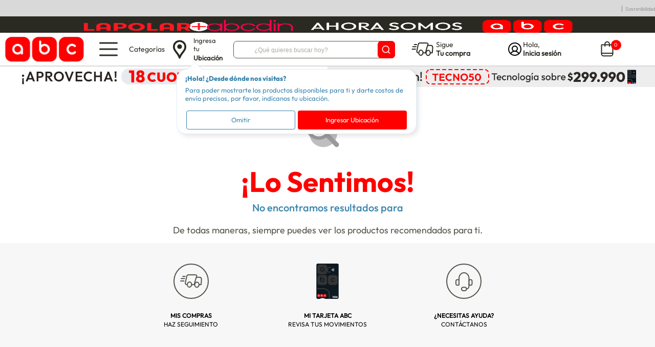

--- FILE ---
content_type: text/css
request_url: https://www.abc.cl/on/demandware.static/Sites-Abc-Site/-/es_CL/v1769040469571/css/globalLP.css
body_size: 65816
content:
:root{--blue:#007bff;--indigo:#6610f2;--purple:#6f42c1;--pink:#e83e8c;--red:red;--orange:#fd7e14;--yellow:#ffc107;--green:#28a745;--teal:#20c997;--cyan:#17a2b8;--white:#fff;--gray:#6c757d;--gray-dark:#343a40;--dark-olive:#2b2a22;--monza:#d00;--vivid-red:#fe0000;--boston-blue:#3984ad;--fuscous-gray:#55554e;--light-greyish:#aaaaa7;--soft-grey:#d9d9d9;--deep-charcoal:#1d1d1b;--desert-storm:#f9f9f7;--alto:#cfcfcf;--seashell:#f1f1f1;--green-pea:#179942;--pattens-blue:#d4eaff;--gray-blue:#ced4da;--dim-gray:#56564e;--medium-gray:#a4a4a4;--primary:#007bff;--secondary:#6c757d;--success:#438afe;--info:#17a2b8;--warning:#ffc107;--danger:red;--light:#f8f9fa;--dark:#343a40;--breakpoint-xs:0;--breakpoint-sm:576px;--breakpoint-md:768px;--breakpoint-lg:992px;--breakpoint-xl:1200px;--font-family-sans-serif:-apple-system,BlinkMacSystemFont,"Segoe UI",Roboto,"Helvetica Neue",Arial,"Noto Sans","Liberation Sans",sans-serif,"Apple Color Emoji","Segoe UI Emoji","Segoe UI Symbol","Noto Color Emoji";--font-family-monospace:SFMono-Regular,Menlo,Monaco,Consolas,"Liberation Mono","Courier New",monospace}*,:after,:before{box-sizing:border-box}html{-webkit-text-size-adjust:100%;-webkit-tap-highlight-color:rgba(0,0,0,0);font-family:sans-serif;line-height:1.15}article,aside,figcaption,figure,footer,header,hgroup,main,nav,section{display:block}body{background-color:#fff;color:#212529;font-family:-apple-system,BlinkMacSystemFont,Segoe UI,Roboto,Helvetica Neue,Arial,Noto Sans,Liberation Sans,sans-serif,Apple Color Emoji,Segoe UI Emoji,Segoe UI Symbol,Noto Color Emoji;font-size:1rem;font-weight:400;line-height:1.5;margin:0;text-align:left}[tabindex="-1"]:focus:not(:focus-visible){outline:0!important}hr{box-sizing:content-box;height:0;overflow:visible}h1,h2,h3,h4,h5,h6{margin-bottom:.5rem;margin-top:0}p{margin-bottom:1rem;margin-top:0}abbr[data-original-title],abbr[title]{border-bottom:0;cursor:help;text-decoration:underline;-webkit-text-decoration:underline dotted;text-decoration:underline dotted;-webkit-text-decoration-skip-ink:none;text-decoration-skip-ink:none}address{line-height:inherit}address,dl,ol,ul{margin-bottom:1rem}dl,ol,ul{margin-top:0}ol ol,ol ul,ul ol,ul ul{margin-bottom:0}dt{font-weight:700}dd{margin-bottom:.5rem;margin-left:0}blockquote{margin:0 0 1rem}b,strong{font-weight:bolder}small{font-size:80%}sub,sup{font-size:75%;line-height:0;position:relative;vertical-align:baseline}sub{bottom:-.25em}sup{top:-.5em}a{background-color:transparent;color:#007bff}a:hover{color:#0056b3;text-decoration:underline}a:not([href]):not([class]),a:not([href]):not([class]):hover{color:inherit;text-decoration:none}code,kbd,pre,samp{font-family:SFMono-Regular,Menlo,Monaco,Consolas,Liberation Mono,Courier New,monospace;font-size:1em}pre{-ms-overflow-style:scrollbar;margin-bottom:1rem;margin-top:0;overflow:auto}figure{margin:0 0 1rem}img{border-style:none}img,svg{vertical-align:middle}svg{overflow:hidden}caption{caption-side:bottom;color:#6c757d;padding-bottom:.75rem;padding-top:.75rem;text-align:left}th{text-align:inherit;text-align:-webkit-match-parent}label{display:inline-block;margin-bottom:.5rem}button:focus:not(:focus-visible){outline:0}button,input,optgroup,select,textarea{font-family:inherit;font-size:inherit;line-height:inherit;margin:0}button,input{overflow:visible}button,select{text-transform:none}[role=button]{cursor:pointer}select{word-wrap:normal}[type=button],[type=reset],[type=submit],button{-webkit-appearance:button}[type=button]:not(:disabled),[type=reset]:not(:disabled),[type=submit]:not(:disabled),button:not(:disabled){cursor:pointer}[type=button]::-moz-focus-inner,[type=reset]::-moz-focus-inner,[type=submit]::-moz-focus-inner,button::-moz-focus-inner{border-style:none;padding:0}input[type=checkbox],input[type=radio]{box-sizing:border-box;padding:0}textarea{overflow:auto;resize:vertical}fieldset{min-width:0}legend{color:inherit;display:block;font-size:1.5rem;line-height:inherit;margin-bottom:.5rem;max-width:100%;padding:0;white-space:normal;width:100%}progress{vertical-align:baseline}[type=number]::-webkit-inner-spin-button,[type=number]::-webkit-outer-spin-button{height:auto}[type=search]{-webkit-appearance:none;outline-offset:-2px}[type=search]::-webkit-search-decoration{-webkit-appearance:none}::-webkit-file-upload-button{-webkit-appearance:button;font:inherit}output{display:inline-block}summary{cursor:pointer;display:list-item}template{display:none}[hidden]{display:none!important}.h1,.h2,.h3,.h4,.h5,.h6,h1,h2,h3,h4,h5,h6{font-weight:500;line-height:1.2;margin-bottom:.5rem}.h1,h1{font-size:2.5rem}.h2,h2{font-size:2rem}.h3,h3{font-size:1.75rem}.h4,h4{font-size:1.5rem}.h5,h5{font-size:1.25rem}.h6,h6{font-size:1rem}.lead{font-size:1.25rem;font-weight:300}.display-1{font-size:6rem}.display-1,.display-2{font-weight:300;line-height:1.2}.display-2{font-size:5.5rem}.display-3{font-size:4.5rem}.display-3,.display-4{font-weight:300;line-height:1.2}.display-4{font-size:3.5rem}hr{border:0;border-top:1px solid rgba(0,0,0,.1);margin-bottom:1rem;margin-top:1rem}.small,small{font-size:.875em;font-weight:400}.mark,mark{background-color:#fcf8e3;padding:.2em}.list-inline,.list-unstyled{list-style:none;padding-left:0}.list-inline-item{display:inline-block}.list-inline-item:not(:last-child){margin-right:.5rem}.initialism{font-size:90%;text-transform:uppercase}.blockquote{font-size:1.25rem;margin-bottom:1rem}.blockquote-footer{color:#6c757d;display:block;font-size:.875em}.blockquote-footer:before{content:"— "}.img-fluid,.img-thumbnail{height:auto;max-width:100%}.img-thumbnail{background-color:#fff;border:1px solid #dee2e6;border-radius:.25rem;padding:.25rem}.figure{display:inline-block}.figure-img{line-height:1;margin-bottom:.5rem}.figure-caption{color:#6c757d;font-size:90%}code{word-wrap:break-word;color:#e83e8c;font-size:87.5%}a>code{color:inherit}kbd{background-color:#212529;border-radius:.2rem;color:#fff;font-size:87.5%;padding:.2rem .4rem}kbd kbd{font-size:100%;font-weight:700;padding:0}pre{color:#212529;display:block;font-size:87.5%}pre code{color:inherit;font-size:inherit;word-break:normal}.pre-scrollable{max-height:340px;overflow-y:scroll}.container,.container-fluid,.container-lg,.container-md,.container-sm,.container-xl{padding-left:15px;padding-right:15px;width:100%}@media(min-width:576px){.container,.container-sm{max-width:540px}}@media(min-width:768px){.container,.container-md,.container-sm{max-width:720px}}@media(min-width:992px){.container,.container-lg,.container-md,.container-sm{max-width:960px}}@media(min-width:1200px){.container,.container-lg,.container-md,.container-sm,.container-xl{max-width:1140px}}.row{display:flex;flex-wrap:wrap;margin-left:-15px;margin-right:-15px}.no-gutters{margin-left:0;margin-right:0}.no-gutters>.col,.no-gutters>[class*=col-]{padding-left:0;padding-right:0}.col,.col-1,.col-10,.col-11,.col-12,.col-2,.col-3,.col-4,.col-5,.col-6,.col-7,.col-8,.col-9,.col-auto,.col-lg,.col-lg-1,.col-lg-10,.col-lg-11,.col-lg-12,.col-lg-2,.col-lg-3,.col-lg-4,.col-lg-5,.col-lg-6,.col-lg-7,.col-lg-8,.col-lg-9,.col-lg-auto,.col-md,.col-md-1,.col-md-10,.col-md-11,.col-md-12,.col-md-2,.col-md-3,.col-md-4,.col-md-5,.col-md-6,.col-md-7,.col-md-8,.col-md-9,.col-md-auto,.col-sm,.col-sm-1,.col-sm-10,.col-sm-11,.col-sm-12,.col-sm-2,.col-sm-3,.col-sm-4,.col-sm-5,.col-sm-6,.col-sm-7,.col-sm-8,.col-sm-9,.col-sm-auto,.col-xl,.col-xl-1,.col-xl-10,.col-xl-11,.col-xl-12,.col-xl-2,.col-xl-3,.col-xl-4,.col-xl-5,.col-xl-6,.col-xl-7,.col-xl-8,.col-xl-9,.col-xl-auto{padding-left:15px;padding-right:15px;position:relative;width:100%}.col{flex-basis:0;flex-grow:1;max-width:100%}.row-cols-1>*{flex:0 0 100%;max-width:100%}.row-cols-2>*{flex:0 0 50%;max-width:50%}.row-cols-3>*{flex:0 0 33.3333333333%;max-width:33.3333333333%}.row-cols-4>*{flex:0 0 25%;max-width:25%}.row-cols-5>*{flex:0 0 20%;max-width:20%}.row-cols-6>*{flex:0 0 16.6666666667%;max-width:16.6666666667%}.col-auto{flex:0 0 auto;max-width:100%;width:auto}.col-1{flex:0 0 8.33333333%;max-width:8.33333333%}.col-2{flex:0 0 16.66666667%;max-width:16.66666667%}.col-3{flex:0 0 25%;max-width:25%}.col-4{flex:0 0 33.33333333%;max-width:33.33333333%}.col-5{flex:0 0 41.66666667%;max-width:41.66666667%}.col-6{flex:0 0 50%;max-width:50%}.col-7{flex:0 0 58.33333333%;max-width:58.33333333%}.col-8{flex:0 0 66.66666667%;max-width:66.66666667%}.col-9{flex:0 0 75%;max-width:75%}.col-10{flex:0 0 83.33333333%;max-width:83.33333333%}.col-11{flex:0 0 91.66666667%;max-width:91.66666667%}.col-12{flex:0 0 100%;max-width:100%}.order-first{order:-1}.order-last{order:13}.order-0{order:0}.order-1{order:1}.order-2{order:2}.order-3{order:3}.order-4{order:4}.order-5{order:5}.order-6{order:6}.order-7{order:7}.order-8{order:8}.order-9{order:9}.order-10{order:10}.order-11{order:11}.order-12{order:12}.offset-1{margin-left:8.33333333%}.offset-2{margin-left:16.66666667%}.offset-3{margin-left:25%}.offset-4{margin-left:33.33333333%}.offset-5{margin-left:41.66666667%}.offset-6{margin-left:50%}.offset-7{margin-left:58.33333333%}.offset-8{margin-left:66.66666667%}.offset-9{margin-left:75%}.offset-10{margin-left:83.33333333%}.offset-11{margin-left:91.66666667%}@media(min-width:576px){.col-sm{flex-basis:0;flex-grow:1;max-width:100%}.row-cols-sm-1>*{flex:0 0 100%;max-width:100%}.row-cols-sm-2>*{flex:0 0 50%;max-width:50%}.row-cols-sm-3>*{flex:0 0 33.3333333333%;max-width:33.3333333333%}.row-cols-sm-4>*{flex:0 0 25%;max-width:25%}.row-cols-sm-5>*{flex:0 0 20%;max-width:20%}.row-cols-sm-6>*{flex:0 0 16.6666666667%;max-width:16.6666666667%}.col-sm-auto{flex:0 0 auto;max-width:100%;width:auto}.col-sm-1{flex:0 0 8.33333333%;max-width:8.33333333%}.col-sm-2{flex:0 0 16.66666667%;max-width:16.66666667%}.col-sm-3{flex:0 0 25%;max-width:25%}.col-sm-4{flex:0 0 33.33333333%;max-width:33.33333333%}.col-sm-5{flex:0 0 41.66666667%;max-width:41.66666667%}.col-sm-6{flex:0 0 50%;max-width:50%}.col-sm-7{flex:0 0 58.33333333%;max-width:58.33333333%}.col-sm-8{flex:0 0 66.66666667%;max-width:66.66666667%}.col-sm-9{flex:0 0 75%;max-width:75%}.col-sm-10{flex:0 0 83.33333333%;max-width:83.33333333%}.col-sm-11{flex:0 0 91.66666667%;max-width:91.66666667%}.col-sm-12{flex:0 0 100%;max-width:100%}.order-sm-first{order:-1}.order-sm-last{order:13}.order-sm-0{order:0}.order-sm-1{order:1}.order-sm-2{order:2}.order-sm-3{order:3}.order-sm-4{order:4}.order-sm-5{order:5}.order-sm-6{order:6}.order-sm-7{order:7}.order-sm-8{order:8}.order-sm-9{order:9}.order-sm-10{order:10}.order-sm-11{order:11}.order-sm-12{order:12}.offset-sm-0{margin-left:0}.offset-sm-1{margin-left:8.33333333%}.offset-sm-2{margin-left:16.66666667%}.offset-sm-3{margin-left:25%}.offset-sm-4{margin-left:33.33333333%}.offset-sm-5{margin-left:41.66666667%}.offset-sm-6{margin-left:50%}.offset-sm-7{margin-left:58.33333333%}.offset-sm-8{margin-left:66.66666667%}.offset-sm-9{margin-left:75%}.offset-sm-10{margin-left:83.33333333%}.offset-sm-11{margin-left:91.66666667%}}@media(min-width:768px){.col-md{flex-basis:0;flex-grow:1;max-width:100%}.row-cols-md-1>*{flex:0 0 100%;max-width:100%}.row-cols-md-2>*{flex:0 0 50%;max-width:50%}.row-cols-md-3>*{flex:0 0 33.3333333333%;max-width:33.3333333333%}.row-cols-md-4>*{flex:0 0 25%;max-width:25%}.row-cols-md-5>*{flex:0 0 20%;max-width:20%}.row-cols-md-6>*{flex:0 0 16.6666666667%;max-width:16.6666666667%}.col-md-auto{flex:0 0 auto;max-width:100%;width:auto}.col-md-1{flex:0 0 8.33333333%;max-width:8.33333333%}.col-md-2{flex:0 0 16.66666667%;max-width:16.66666667%}.col-md-3{flex:0 0 25%;max-width:25%}.col-md-4{flex:0 0 33.33333333%;max-width:33.33333333%}.col-md-5{flex:0 0 41.66666667%;max-width:41.66666667%}.col-md-6{flex:0 0 50%;max-width:50%}.col-md-7{flex:0 0 58.33333333%;max-width:58.33333333%}.col-md-8{flex:0 0 66.66666667%;max-width:66.66666667%}.col-md-9{flex:0 0 75%;max-width:75%}.col-md-10{flex:0 0 83.33333333%;max-width:83.33333333%}.col-md-11{flex:0 0 91.66666667%;max-width:91.66666667%}.col-md-12{flex:0 0 100%;max-width:100%}.order-md-first{order:-1}.order-md-last{order:13}.order-md-0{order:0}.order-md-1{order:1}.order-md-2{order:2}.order-md-3{order:3}.order-md-4{order:4}.order-md-5{order:5}.order-md-6{order:6}.order-md-7{order:7}.order-md-8{order:8}.order-md-9{order:9}.order-md-10{order:10}.order-md-11{order:11}.order-md-12{order:12}.offset-md-0{margin-left:0}.offset-md-1{margin-left:8.33333333%}.offset-md-2{margin-left:16.66666667%}.offset-md-3{margin-left:25%}.offset-md-4{margin-left:33.33333333%}.offset-md-5{margin-left:41.66666667%}.offset-md-6{margin-left:50%}.offset-md-7{margin-left:58.33333333%}.offset-md-8{margin-left:66.66666667%}.offset-md-9{margin-left:75%}.offset-md-10{margin-left:83.33333333%}.offset-md-11{margin-left:91.66666667%}}@media(min-width:992px){.col-lg{flex-basis:0;flex-grow:1;max-width:100%}.row-cols-lg-1>*{flex:0 0 100%;max-width:100%}.row-cols-lg-2>*{flex:0 0 50%;max-width:50%}.row-cols-lg-3>*{flex:0 0 33.3333333333%;max-width:33.3333333333%}.row-cols-lg-4>*{flex:0 0 25%;max-width:25%}.row-cols-lg-5>*{flex:0 0 20%;max-width:20%}.row-cols-lg-6>*{flex:0 0 16.6666666667%;max-width:16.6666666667%}.col-lg-auto{flex:0 0 auto;max-width:100%;width:auto}.col-lg-1{flex:0 0 8.33333333%;max-width:8.33333333%}.col-lg-2{flex:0 0 16.66666667%;max-width:16.66666667%}.col-lg-3{flex:0 0 25%;max-width:25%}.col-lg-4{flex:0 0 33.33333333%;max-width:33.33333333%}.col-lg-5{flex:0 0 41.66666667%;max-width:41.66666667%}.col-lg-6{flex:0 0 50%;max-width:50%}.col-lg-7{flex:0 0 58.33333333%;max-width:58.33333333%}.col-lg-8{flex:0 0 66.66666667%;max-width:66.66666667%}.col-lg-9{flex:0 0 75%;max-width:75%}.col-lg-10{flex:0 0 83.33333333%;max-width:83.33333333%}.col-lg-11{flex:0 0 91.66666667%;max-width:91.66666667%}.col-lg-12{flex:0 0 100%;max-width:100%}.order-lg-first{order:-1}.order-lg-last{order:13}.order-lg-0{order:0}.order-lg-1{order:1}.order-lg-2{order:2}.order-lg-3{order:3}.order-lg-4{order:4}.order-lg-5{order:5}.order-lg-6{order:6}.order-lg-7{order:7}.order-lg-8{order:8}.order-lg-9{order:9}.order-lg-10{order:10}.order-lg-11{order:11}.order-lg-12{order:12}.offset-lg-0{margin-left:0}.offset-lg-1{margin-left:8.33333333%}.offset-lg-2{margin-left:16.66666667%}.offset-lg-3{margin-left:25%}.offset-lg-4{margin-left:33.33333333%}.offset-lg-5{margin-left:41.66666667%}.offset-lg-6{margin-left:50%}.offset-lg-7{margin-left:58.33333333%}.offset-lg-8{margin-left:66.66666667%}.offset-lg-9{margin-left:75%}.offset-lg-10{margin-left:83.33333333%}.offset-lg-11{margin-left:91.66666667%}}@media(min-width:1200px){.col-xl{flex-basis:0;flex-grow:1;max-width:100%}.row-cols-xl-1>*{flex:0 0 100%;max-width:100%}.row-cols-xl-2>*{flex:0 0 50%;max-width:50%}.row-cols-xl-3>*{flex:0 0 33.3333333333%;max-width:33.3333333333%}.row-cols-xl-4>*{flex:0 0 25%;max-width:25%}.row-cols-xl-5>*{flex:0 0 20%;max-width:20%}.row-cols-xl-6>*{flex:0 0 16.6666666667%;max-width:16.6666666667%}.col-xl-auto{flex:0 0 auto;max-width:100%;width:auto}.col-xl-1{flex:0 0 8.33333333%;max-width:8.33333333%}.col-xl-2{flex:0 0 16.66666667%;max-width:16.66666667%}.col-xl-3{flex:0 0 25%;max-width:25%}.col-xl-4{flex:0 0 33.33333333%;max-width:33.33333333%}.col-xl-5{flex:0 0 41.66666667%;max-width:41.66666667%}.col-xl-6{flex:0 0 50%;max-width:50%}.col-xl-7{flex:0 0 58.33333333%;max-width:58.33333333%}.col-xl-8{flex:0 0 66.66666667%;max-width:66.66666667%}.col-xl-9{flex:0 0 75%;max-width:75%}.col-xl-10{flex:0 0 83.33333333%;max-width:83.33333333%}.col-xl-11{flex:0 0 91.66666667%;max-width:91.66666667%}.col-xl-12{flex:0 0 100%;max-width:100%}.order-xl-first{order:-1}.order-xl-last{order:13}.order-xl-0{order:0}.order-xl-1{order:1}.order-xl-2{order:2}.order-xl-3{order:3}.order-xl-4{order:4}.order-xl-5{order:5}.order-xl-6{order:6}.order-xl-7{order:7}.order-xl-8{order:8}.order-xl-9{order:9}.order-xl-10{order:10}.order-xl-11{order:11}.order-xl-12{order:12}.offset-xl-0{margin-left:0}.offset-xl-1{margin-left:8.33333333%}.offset-xl-2{margin-left:16.66666667%}.offset-xl-3{margin-left:25%}.offset-xl-4{margin-left:33.33333333%}.offset-xl-5{margin-left:41.66666667%}.offset-xl-6{margin-left:50%}.offset-xl-7{margin-left:58.33333333%}.offset-xl-8{margin-left:66.66666667%}.offset-xl-9{margin-left:75%}.offset-xl-10{margin-left:83.33333333%}.offset-xl-11{margin-left:91.66666667%}}.table{color:#212529;margin-bottom:1rem;width:100%}.table td,.table th{border-top:1px solid #dee2e6;padding:.75rem;vertical-align:top}.table thead th{border-bottom:2px solid #dee2e6;vertical-align:bottom}.table tbody+tbody{border-top:2px solid #dee2e6}.table-sm td,.table-sm th{padding:.3rem}.table-bordered,.table-bordered td,.table-bordered th{border:1px solid #dee2e6}.table-bordered thead td,.table-bordered thead th{border-bottom-width:2px}.table-borderless tbody+tbody,.table-borderless td,.table-borderless th,.table-borderless thead th{border:0}.table-striped tbody tr:nth-of-type(odd){background-color:rgba(0,0,0,.05)}.table-hover tbody tr:hover{background-color:rgba(0,0,0,.075);color:#212529}.table-primary,.table-primary>td,.table-primary>th{background-color:#b8daff}.table-primary tbody+tbody,.table-primary td,.table-primary th,.table-primary thead th{border-color:#7abaff}.table-hover .table-primary:hover,.table-hover .table-primary:hover>td,.table-hover .table-primary:hover>th{background-color:#9ecdff}.table-secondary,.table-secondary>td,.table-secondary>th{background-color:#d6d8db}.table-secondary tbody+tbody,.table-secondary td,.table-secondary th,.table-secondary thead th{border-color:#b3b7bb}.table-hover .table-secondary:hover,.table-hover .table-secondary:hover>td,.table-hover .table-secondary:hover>th{background-color:#c8cccf}.table-success,.table-success>td,.table-success>th{background-color:#cadeff}.table-success tbody+tbody,.table-success td,.table-success th,.table-success thead th{border-color:#9dc2fe}.table-hover .table-success:hover,.table-hover .table-success:hover>td,.table-hover .table-success:hover>th{background-color:#b1ceff}.table-info,.table-info>td,.table-info>th{background-color:#bee5eb}.table-info tbody+tbody,.table-info td,.table-info th,.table-info thead th{border-color:#86cfda}.table-hover .table-info:hover,.table-hover .table-info:hover>td,.table-hover .table-info:hover>th{background-color:#abdde5}.table-warning,.table-warning>td,.table-warning>th{background-color:#ffeeba}.table-warning tbody+tbody,.table-warning td,.table-warning th,.table-warning thead th{border-color:#ffdf7e}.table-hover .table-warning:hover,.table-hover .table-warning:hover>td,.table-hover .table-warning:hover>th{background-color:#ffe7a0}.table-danger,.table-danger>td,.table-danger>th{background-color:#ffb8b8}.table-danger tbody+tbody,.table-danger td,.table-danger th,.table-danger thead th{border-color:#ff7a7a}.table-hover .table-danger:hover,.table-hover .table-danger:hover>td,.table-hover .table-danger:hover>th{background-color:#ff9e9e}.table-light,.table-light>td,.table-light>th{background-color:#fdfdfe}.table-light tbody+tbody,.table-light td,.table-light th,.table-light thead th{border-color:#fbfcfc}.table-hover .table-light:hover,.table-hover .table-light:hover>td,.table-hover .table-light:hover>th{background-color:#eef1f3}.table-dark,.table-dark>td,.table-dark>th{background-color:#c6c8ca}.table-dark tbody+tbody,.table-dark td,.table-dark th,.table-dark thead th{border-color:#95999c}.table-hover .table-dark:hover,.table-hover .table-dark:hover>td,.table-hover .table-dark:hover>th{background-color:#b9bbbd}.table-active,.table-active>td,.table-active>th,.table-hover .table-active:hover,.table-hover .table-active:hover>td,.table-hover .table-active:hover>th{background-color:rgba(0,0,0,.075)}.table .thead-dark th{background-color:#343a40;border-color:#454d55;color:#fff}.table .thead-light th{background-color:#e9ecef;border-color:#dee2e6;color:#495057}.table-dark{background-color:#343a40;color:#fff}.table-dark td,.table-dark th,.table-dark thead th{border-color:#454d55}.table-dark.table-bordered{border:0}.table-dark.table-striped tbody tr:nth-of-type(odd){background-color:hsla(0,0%,100%,.05)}.table-dark.table-hover tbody tr:hover{background-color:hsla(0,0%,100%,.075);color:#fff}@media(max-width:575.98px){.table-responsive-sm{-webkit-overflow-scrolling:touch;display:block;overflow-x:auto;width:100%}.table-responsive-sm>.table-bordered{border:0}}@media(max-width:767.98px){.table-responsive-md{-webkit-overflow-scrolling:touch;display:block;overflow-x:auto;width:100%}.table-responsive-md>.table-bordered{border:0}}@media(max-width:991.98px){.table-responsive-lg{-webkit-overflow-scrolling:touch;display:block;overflow-x:auto;width:100%}.table-responsive-lg>.table-bordered{border:0}}@media(max-width:1199.98px){.table-responsive-xl{-webkit-overflow-scrolling:touch;display:block;overflow-x:auto;width:100%}.table-responsive-xl>.table-bordered{border:0}}.table-responsive{-webkit-overflow-scrolling:touch;display:block;overflow-x:auto;width:100%}.table-responsive>.table-bordered{border:0}.form-control{background-clip:padding-box;background-color:#fff;border:1px solid #ced4da;border-radius:.25rem;color:#495057;display:block;font-size:1rem;font-weight:400;height:calc(1.5em + .75rem + 2px);line-height:1.5;padding:.375rem .75rem;transition:border-color .15s ease-in-out,box-shadow .15s ease-in-out;width:100%}@media(prefers-reduced-motion:reduce){.form-control{transition:none}}.form-control::-ms-expand{background-color:transparent;border:0}.form-control:focus{background-color:#fff;border-color:#80bdff;box-shadow:0 0 0 .2rem rgba(0,123,255,.25);color:#495057;outline:0}.form-control::-moz-placeholder{color:#6c757d;opacity:1}.form-control::placeholder{color:#6c757d;opacity:1}.form-control:disabled,.form-control[readonly]{background-color:#e9ecef;opacity:1}input[type=date].form-control,input[type=datetime-local].form-control,input[type=month].form-control,input[type=time].form-control{-webkit-appearance:none;-moz-appearance:none;appearance:none}select.form-control:-moz-focusring{color:transparent;text-shadow:0 0 0 #495057}select.form-control:focus::-ms-value{background-color:#fff;color:#495057}.form-control-file,.form-control-range{display:block;width:100%}.col-form-label{font-size:inherit;line-height:1.5;margin-bottom:0;padding-bottom:calc(.375rem + 1px);padding-top:calc(.375rem + 1px)}.col-form-label-lg{font-size:1.25rem;line-height:1.5;padding-bottom:calc(.5rem + 1px);padding-top:calc(.5rem + 1px)}.col-form-label-sm{font-size:.875rem;line-height:1.5;padding-bottom:calc(.25rem + 1px);padding-top:calc(.25rem + 1px)}.form-control-plaintext{background-color:transparent;border:solid transparent;border-width:1px 0;color:#212529;display:block;font-size:1rem;line-height:1.5;margin-bottom:0;padding:.375rem 0;width:100%}.form-control-plaintext.form-control-lg,.form-control-plaintext.form-control-sm{padding-left:0;padding-right:0}.form-control-sm{border-radius:.2rem;font-size:.875rem;height:calc(1.5em + .5rem + 2px);line-height:1.5;padding:.25rem .5rem}.form-control-lg{border-radius:.3rem;font-size:1.25rem;height:calc(1.5em + 1rem + 2px);line-height:1.5;padding:.5rem 1rem}select.form-control[multiple],select.form-control[size],textarea.form-control{height:auto}.form-group{margin-bottom:1rem}.form-text{display:block;margin-top:.25rem}.form-row{display:flex;flex-wrap:wrap;margin-left:-5px;margin-right:-5px}.form-row>.col,.form-row>[class*=col-]{padding-left:5px;padding-right:5px}.form-check{display:block;padding-left:1.25rem;position:relative}.form-check-input{margin-left:-1.25rem;margin-top:.3rem;position:absolute}.form-check-input:disabled~.form-check-label,.form-check-input[disabled]~.form-check-label{color:#6c757d}.form-check-label{margin-bottom:0}.form-check-inline{align-items:center;display:inline-flex;margin-right:.75rem;padding-left:0}.form-check-inline .form-check-input{margin-left:0;margin-right:.3125rem;margin-top:0;position:static}.valid-feedback{color:#438afe;display:none;font-size:.875em;margin-top:.25rem;width:100%}.valid-tooltip{background-color:rgba(67,138,254,.9);border-radius:.25rem;color:#fff;display:none;font-size:.875rem;left:0;line-height:1.5;margin-top:.1rem;max-width:100%;padding:.25rem .5rem;position:absolute;top:100%;z-index:5}.form-row>.col>.valid-tooltip,.form-row>[class*=col-]>.valid-tooltip{left:5px}.is-valid~.valid-feedback,.is-valid~.valid-tooltip,.was-validated :valid~.valid-feedback,.was-validated :valid~.valid-tooltip{display:block}.form-control.is-valid,.was-validated .form-control:valid{background-image:url("data:image/svg+xml;charset=utf-8,%3Csvg xmlns='http://www.w3.org/2000/svg' width='8' height='8'%3E%3Cpath fill='%23438afe' d='M2.3 6.73.6 4.53c-.4-1.04.46-1.4 1.1-.8l1.1 1.4 3.4-3.8c.6-.63 1.6-.27 1.2.7l-4 4.6c-.43.5-.8.4-1.1.1z'/%3E%3C/svg%3E");background-position:right calc(.375em + .1875rem) center;background-repeat:no-repeat;background-size:calc(.75em + .375rem) calc(.75em + .375rem);border-color:#438afe;padding-right:calc(1.5em + .75rem)!important}.form-control.is-valid:focus,.was-validated .form-control:valid:focus{border-color:#438afe;box-shadow:0 0 0 .2rem rgba(67,138,254,.25)}.was-validated select.form-control:valid,select.form-control.is-valid{background-position:right 1.5rem center;padding-right:3rem!important}.was-validated textarea.form-control:valid,textarea.form-control.is-valid{background-position:top calc(.375em + .1875rem) right calc(.375em + .1875rem);padding-right:calc(1.5em + .75rem)}.custom-select.is-valid,.was-validated .custom-select:valid{background:url("data:image/svg+xml;charset=utf-8,%3Csvg xmlns='http://www.w3.org/2000/svg' width='4' height='5'%3E%3Cpath fill='%23343a40' d='M2 0 0 2h4zm0 5L0 3h4z'/%3E%3C/svg%3E") right .75rem center/8px 10px no-repeat,#fff url("data:image/svg+xml;charset=utf-8,%3Csvg xmlns='http://www.w3.org/2000/svg' width='8' height='8'%3E%3Cpath fill='%23438afe' d='M2.3 6.73.6 4.53c-.4-1.04.46-1.4 1.1-.8l1.1 1.4 3.4-3.8c.6-.63 1.6-.27 1.2.7l-4 4.6c-.43.5-.8.4-1.1.1z'/%3E%3C/svg%3E") center right 1.75rem/calc(.75em + .375rem) calc(.75em + .375rem) no-repeat;border-color:#438afe;padding-right:calc(.75em + 2.3125rem)!important}.custom-select.is-valid:focus,.was-validated .custom-select:valid:focus{border-color:#438afe;box-shadow:0 0 0 .2rem rgba(67,138,254,.25)}.form-check-input.is-valid~.form-check-label,.was-validated .form-check-input:valid~.form-check-label{color:#438afe}.form-check-input.is-valid~.valid-feedback,.form-check-input.is-valid~.valid-tooltip,.was-validated .form-check-input:valid~.valid-feedback,.was-validated .form-check-input:valid~.valid-tooltip{display:block}.custom-control-input.is-valid~.custom-control-label,.was-validated .custom-control-input:valid~.custom-control-label{color:#438afe}.custom-control-input.is-valid~.custom-control-label:before,.was-validated .custom-control-input:valid~.custom-control-label:before{border-color:#438afe}.custom-control-input.is-valid:checked~.custom-control-label:before,.was-validated .custom-control-input:valid:checked~.custom-control-label:before{background-color:#76aafe;border-color:#76aafe}.custom-control-input.is-valid:focus~.custom-control-label:before,.was-validated .custom-control-input:valid:focus~.custom-control-label:before{box-shadow:0 0 0 .2rem rgba(67,138,254,.25)}.custom-control-input.is-valid:focus:not(:checked)~.custom-control-label:before,.was-validated .custom-control-input:valid:focus:not(:checked)~.custom-control-label:before{border-color:#438afe}.custom-file-input.is-valid~.custom-file-label,.was-validated .custom-file-input:valid~.custom-file-label{border-color:#438afe}.custom-file-input.is-valid:focus~.custom-file-label,.was-validated .custom-file-input:valid:focus~.custom-file-label{border-color:#438afe;box-shadow:0 0 0 .2rem rgba(67,138,254,.25)}.invalid-feedback{display:none;font-size:.875em;margin-top:.25rem}.invalid-tooltip{background-color:rgba(255,0,0,.9);border-radius:.25rem;color:#fff;display:none;font-size:.875rem;left:0;line-height:1.5;margin-top:.1rem;max-width:100%;padding:.25rem .5rem;position:absolute;top:100%;z-index:5}.form-row>.col>.invalid-tooltip,.form-row>[class*=col-]>.invalid-tooltip{left:5px}.is-invalid~.invalid-feedback,.is-invalid~.invalid-tooltip,.was-validated :invalid~.invalid-feedback,.was-validated :invalid~.invalid-tooltip{display:block}.form-control.is-invalid,.was-validated .form-control:invalid{background-image:url("data:image/svg+xml;charset=utf-8,%3Csvg xmlns='http://www.w3.org/2000/svg' width='12' height='12' fill='none' stroke='red'%3E%3Ccircle cx='6' cy='6' r='4.5'/%3E%3Cpath stroke-linejoin='round' d='M5.8 3.6h.4L6 6.5z'/%3E%3Ccircle cx='6' cy='8.2' r='.6' fill='red' stroke='none'/%3E%3C/svg%3E");background-position:right calc(.375em + .1875rem) center;background-repeat:no-repeat;background-size:calc(.75em + .375rem) calc(.75em + .375rem);border-color:red;padding-right:calc(1.5em + .75rem)!important}.form-control.is-invalid:focus,.was-validated .form-control:invalid:focus{border-color:red;box-shadow:0 0 0 .2rem rgba(255,0,0,.25)}.was-validated select.form-control:invalid,select.form-control.is-invalid{background-position:right 1.5rem center;padding-right:3rem!important}.was-validated textarea.form-control:invalid,textarea.form-control.is-invalid{background-position:top calc(.375em + .1875rem) right calc(.375em + .1875rem);padding-right:calc(1.5em + .75rem)}.custom-select.is-invalid,.was-validated .custom-select:invalid{background:url("data:image/svg+xml;charset=utf-8,%3Csvg xmlns='http://www.w3.org/2000/svg' width='4' height='5'%3E%3Cpath fill='%23343a40' d='M2 0 0 2h4zm0 5L0 3h4z'/%3E%3C/svg%3E") right .75rem center/8px 10px no-repeat,#fff url("data:image/svg+xml;charset=utf-8,%3Csvg xmlns='http://www.w3.org/2000/svg' width='12' height='12' fill='none' stroke='red'%3E%3Ccircle cx='6' cy='6' r='4.5'/%3E%3Cpath stroke-linejoin='round' d='M5.8 3.6h.4L6 6.5z'/%3E%3Ccircle cx='6' cy='8.2' r='.6' fill='red' stroke='none'/%3E%3C/svg%3E") center right 1.75rem/calc(.75em + .375rem) calc(.75em + .375rem) no-repeat;border-color:red;padding-right:calc(.75em + 2.3125rem)!important}.custom-select.is-invalid:focus,.was-validated .custom-select:invalid:focus{border-color:red;box-shadow:0 0 0 .2rem rgba(255,0,0,.25)}.form-check-input.is-invalid~.form-check-label,.was-validated .form-check-input:invalid~.form-check-label{color:red}.form-check-input.is-invalid~.invalid-feedback,.form-check-input.is-invalid~.invalid-tooltip,.was-validated .form-check-input:invalid~.invalid-feedback,.was-validated .form-check-input:invalid~.invalid-tooltip{display:block}.custom-control-input.is-invalid~.custom-control-label,.was-validated .custom-control-input:invalid~.custom-control-label{color:red}.custom-control-input.is-invalid~.custom-control-label:before,.was-validated .custom-control-input:invalid~.custom-control-label:before{border-color:red}.custom-control-input.is-invalid:checked~.custom-control-label:before,.was-validated .custom-control-input:invalid:checked~.custom-control-label:before{background-color:#f33;border-color:#f33}.custom-control-input.is-invalid:focus~.custom-control-label:before,.was-validated .custom-control-input:invalid:focus~.custom-control-label:before{box-shadow:0 0 0 .2rem rgba(255,0,0,.25)}.custom-control-input.is-invalid:focus:not(:checked)~.custom-control-label:before,.was-validated .custom-control-input:invalid:focus:not(:checked)~.custom-control-label:before{border-color:red}.custom-file-input.is-invalid~.custom-file-label,.was-validated .custom-file-input:invalid~.custom-file-label{border-color:red}.custom-file-input.is-invalid:focus~.custom-file-label,.was-validated .custom-file-input:invalid:focus~.custom-file-label{border-color:red;box-shadow:0 0 0 .2rem rgba(255,0,0,.25)}.form-inline{align-items:center;display:flex;flex-flow:row wrap}.form-inline .form-check{width:100%}@media(min-width:576px){.form-inline label{justify-content:center}.form-inline .form-group,.form-inline label{align-items:center;display:flex;margin-bottom:0}.form-inline .form-group{flex:0 0 auto;flex-flow:row wrap}.form-inline .form-control{display:inline-block;vertical-align:middle;width:auto}.form-inline .form-control-plaintext{display:inline-block}.form-inline .custom-select,.form-inline .input-group{width:auto}.form-inline .form-check{align-items:center;display:flex;justify-content:center;padding-left:0;width:auto}.form-inline .form-check-input{flex-shrink:0;margin-left:0;margin-right:.25rem;margin-top:0;position:relative}.form-inline .custom-control{align-items:center;justify-content:center}.form-inline .custom-control-label{margin-bottom:0}}.btn{background-color:transparent;border:1px solid transparent;border-radius:.25rem;color:#212529;display:inline-block;font-size:1rem;font-weight:400;line-height:1.5;padding:.375rem .75rem;text-align:center;transition:color .15s ease-in-out,background-color .15s ease-in-out,border-color .15s ease-in-out,box-shadow .15s ease-in-out;-webkit-user-select:none;-moz-user-select:none;user-select:none;vertical-align:middle}@media(prefers-reduced-motion:reduce){.btn{transition:none}}.btn:hover{color:#212529;text-decoration:none}.btn.focus,.btn:focus{box-shadow:0 0 0 .2rem rgba(0,123,255,.25);outline:0}.btn.disabled,.btn:disabled{opacity:.65}.btn:not(:disabled):not(.disabled){cursor:pointer}a.btn.disabled,fieldset:disabled a.btn{pointer-events:none}.btn-primary{background-color:#007bff;border-color:#007bff;color:#fff}.btn-primary.focus,.btn-primary:focus,.btn-primary:hover{background-color:#0069d9;border-color:#0062cc;color:#fff}.btn-primary.focus,.btn-primary:focus{box-shadow:0 0 0 .2rem rgba(38,143,255,.5)}.btn-primary.disabled,.btn-primary:disabled{background-color:#007bff;border-color:#007bff;color:#fff}.btn-primary:not(:disabled):not(.disabled).active,.btn-primary:not(:disabled):not(.disabled):active,.show>.btn-primary.dropdown-toggle{background-color:#0062cc;border-color:#005cbf;color:#fff}.btn-primary:not(:disabled):not(.disabled).active:focus,.btn-primary:not(:disabled):not(.disabled):active:focus,.show>.btn-primary.dropdown-toggle:focus{box-shadow:0 0 0 .2rem rgba(38,143,255,.5)}.btn-secondary{background-color:#6c757d;border-color:#6c757d;color:#fff}.btn-secondary.focus,.btn-secondary:focus,.btn-secondary:hover{background-color:#5a6268;border-color:#545b62;color:#fff}.btn-secondary.focus,.btn-secondary:focus{box-shadow:0 0 0 .2rem hsla(208,6%,54%,.5)}.btn-secondary.disabled,.btn-secondary:disabled{background-color:#6c757d;border-color:#6c757d;color:#fff}.btn-secondary:not(:disabled):not(.disabled).active,.btn-secondary:not(:disabled):not(.disabled):active,.show>.btn-secondary.dropdown-toggle{background-color:#545b62;border-color:#4e555b;color:#fff}.btn-secondary:not(:disabled):not(.disabled).active:focus,.btn-secondary:not(:disabled):not(.disabled):active:focus,.show>.btn-secondary.dropdown-toggle:focus{box-shadow:0 0 0 .2rem hsla(208,6%,54%,.5)}.btn-success{background-color:#438afe;border-color:#438afe;color:#fff}.btn-success.focus,.btn-success:focus,.btn-success:hover{background-color:#1d72fe;border-color:#106afe;color:#fff}.btn-success.focus,.btn-success:focus{box-shadow:0 0 0 .2rem rgba(95,156,254,.5)}.btn-success.disabled,.btn-success:disabled{background-color:#438afe;border-color:#438afe;color:#fff}.btn-success:not(:disabled):not(.disabled).active,.btn-success:not(:disabled):not(.disabled):active,.show>.btn-success.dropdown-toggle{background-color:#106afe;border-color:#0463fe;color:#fff}.btn-success:not(:disabled):not(.disabled).active:focus,.btn-success:not(:disabled):not(.disabled):active:focus,.show>.btn-success.dropdown-toggle:focus{box-shadow:0 0 0 .2rem rgba(95,156,254,.5)}.btn-info{background-color:#17a2b8;border-color:#17a2b8;color:#fff}.btn-info.focus,.btn-info:focus,.btn-info:hover{background-color:#138496;border-color:#117a8b;color:#fff}.btn-info.focus,.btn-info:focus{box-shadow:0 0 0 .2rem rgba(58,176,195,.5)}.btn-info.disabled,.btn-info:disabled{background-color:#17a2b8;border-color:#17a2b8;color:#fff}.btn-info:not(:disabled):not(.disabled).active,.btn-info:not(:disabled):not(.disabled):active,.show>.btn-info.dropdown-toggle{background-color:#117a8b;border-color:#10707f;color:#fff}.btn-info:not(:disabled):not(.disabled).active:focus,.btn-info:not(:disabled):not(.disabled):active:focus,.show>.btn-info.dropdown-toggle:focus{box-shadow:0 0 0 .2rem rgba(58,176,195,.5)}.btn-warning{background-color:#ffc107;border-color:#ffc107;color:#212529}.btn-warning.focus,.btn-warning:focus,.btn-warning:hover{background-color:#e0a800;border-color:#d39e00;color:#212529}.btn-warning.focus,.btn-warning:focus{box-shadow:0 0 0 .2rem rgba(222,170,12,.5)}.btn-warning.disabled,.btn-warning:disabled{background-color:#ffc107;border-color:#ffc107;color:#212529}.btn-warning:not(:disabled):not(.disabled).active,.btn-warning:not(:disabled):not(.disabled):active,.show>.btn-warning.dropdown-toggle{background-color:#d39e00;border-color:#c69500;color:#212529}.btn-warning:not(:disabled):not(.disabled).active:focus,.btn-warning:not(:disabled):not(.disabled):active:focus,.show>.btn-warning.dropdown-toggle:focus{box-shadow:0 0 0 .2rem rgba(222,170,12,.5)}.btn-danger{background-color:red;border-color:red;color:#fff}.btn-danger.focus,.btn-danger:focus,.btn-danger:hover{background-color:#d90000;border-color:#c00;color:#fff}.btn-danger.focus,.btn-danger:focus{box-shadow:0 0 0 .2rem rgba(255,38,38,.5)}.btn-danger.disabled,.btn-danger:disabled{background-color:red;border-color:red;color:#fff}.btn-danger:not(:disabled):not(.disabled).active,.btn-danger:not(:disabled):not(.disabled):active,.show>.btn-danger.dropdown-toggle{background-color:#c00;border-color:#bf0000;color:#fff}.btn-danger:not(:disabled):not(.disabled).active:focus,.btn-danger:not(:disabled):not(.disabled):active:focus,.show>.btn-danger.dropdown-toggle:focus{box-shadow:0 0 0 .2rem rgba(255,38,38,.5)}.btn-light{background-color:#f8f9fa;border-color:#f8f9fa;color:#212529}.btn-light.focus,.btn-light:focus,.btn-light:hover{background-color:#e2e6ea;border-color:#dae0e5;color:#212529}.btn-light.focus,.btn-light:focus{box-shadow:0 0 0 .2rem hsla(210,4%,85%,.5)}.btn-light.disabled,.btn-light:disabled{background-color:#f8f9fa;border-color:#f8f9fa;color:#212529}.btn-light:not(:disabled):not(.disabled).active,.btn-light:not(:disabled):not(.disabled):active,.show>.btn-light.dropdown-toggle{background-color:#dae0e5;border-color:#d3d9df;color:#212529}.btn-light:not(:disabled):not(.disabled).active:focus,.btn-light:not(:disabled):not(.disabled):active:focus,.show>.btn-light.dropdown-toggle:focus{box-shadow:0 0 0 .2rem hsla(210,4%,85%,.5)}.btn-dark{background-color:#343a40;border-color:#343a40;color:#fff}.btn-dark.focus,.btn-dark:focus,.btn-dark:hover{background-color:#23272b;border-color:#1d2124;color:#fff}.btn-dark.focus,.btn-dark:focus{box-shadow:0 0 0 .2rem rgba(82,88,93,.5)}.btn-dark.disabled,.btn-dark:disabled{background-color:#343a40;border-color:#343a40;color:#fff}.btn-dark:not(:disabled):not(.disabled).active,.btn-dark:not(:disabled):not(.disabled):active,.show>.btn-dark.dropdown-toggle{background-color:#1d2124;border-color:#171a1d;color:#fff}.btn-dark:not(:disabled):not(.disabled).active:focus,.btn-dark:not(:disabled):not(.disabled):active:focus,.show>.btn-dark.dropdown-toggle:focus{box-shadow:0 0 0 .2rem rgba(82,88,93,.5)}.btn-outline-primary{border-color:#007bff;color:#007bff}.btn-outline-primary:hover{background-color:#007bff;border-color:#007bff;color:#fff}.btn-outline-primary.focus,.btn-outline-primary:focus{box-shadow:0 0 0 .2rem rgba(0,123,255,.5)}.btn-outline-primary.disabled,.btn-outline-primary:disabled{background-color:transparent;color:#007bff}.btn-outline-primary:not(:disabled):not(.disabled).active,.btn-outline-primary:not(:disabled):not(.disabled):active,.show>.btn-outline-primary.dropdown-toggle{background-color:#007bff;border-color:#007bff;color:#fff}.btn-outline-primary:not(:disabled):not(.disabled).active:focus,.btn-outline-primary:not(:disabled):not(.disabled):active:focus,.show>.btn-outline-primary.dropdown-toggle:focus{box-shadow:0 0 0 .2rem rgba(0,123,255,.5)}.btn-outline-secondary{border-color:#6c757d;color:#6c757d}.btn-outline-secondary:hover{background-color:#6c757d;border-color:#6c757d;color:#fff}.btn-outline-secondary.focus,.btn-outline-secondary:focus{box-shadow:0 0 0 .2rem hsla(208,7%,46%,.5)}.btn-outline-secondary.disabled,.btn-outline-secondary:disabled{background-color:transparent;color:#6c757d}.btn-outline-secondary:not(:disabled):not(.disabled).active,.btn-outline-secondary:not(:disabled):not(.disabled):active,.show>.btn-outline-secondary.dropdown-toggle{background-color:#6c757d;border-color:#6c757d;color:#fff}.btn-outline-secondary:not(:disabled):not(.disabled).active:focus,.btn-outline-secondary:not(:disabled):not(.disabled):active:focus,.show>.btn-outline-secondary.dropdown-toggle:focus{box-shadow:0 0 0 .2rem hsla(208,7%,46%,.5)}.btn-outline-success{border-color:#438afe;color:#438afe}.btn-outline-success:hover{background-color:#438afe;border-color:#438afe;color:#fff}.btn-outline-success.focus,.btn-outline-success:focus{box-shadow:0 0 0 .2rem rgba(67,138,254,.5)}.btn-outline-success.disabled,.btn-outline-success:disabled{background-color:transparent;color:#438afe}.btn-outline-success:not(:disabled):not(.disabled).active,.btn-outline-success:not(:disabled):not(.disabled):active,.show>.btn-outline-success.dropdown-toggle{background-color:#438afe;border-color:#438afe;color:#fff}.btn-outline-success:not(:disabled):not(.disabled).active:focus,.btn-outline-success:not(:disabled):not(.disabled):active:focus,.show>.btn-outline-success.dropdown-toggle:focus{box-shadow:0 0 0 .2rem rgba(67,138,254,.5)}.btn-outline-info{border-color:#17a2b8;color:#17a2b8}.btn-outline-info:hover{background-color:#17a2b8;border-color:#17a2b8;color:#fff}.btn-outline-info.focus,.btn-outline-info:focus{box-shadow:0 0 0 .2rem rgba(23,162,184,.5)}.btn-outline-info.disabled,.btn-outline-info:disabled{background-color:transparent;color:#17a2b8}.btn-outline-info:not(:disabled):not(.disabled).active,.btn-outline-info:not(:disabled):not(.disabled):active,.show>.btn-outline-info.dropdown-toggle{background-color:#17a2b8;border-color:#17a2b8;color:#fff}.btn-outline-info:not(:disabled):not(.disabled).active:focus,.btn-outline-info:not(:disabled):not(.disabled):active:focus,.show>.btn-outline-info.dropdown-toggle:focus{box-shadow:0 0 0 .2rem rgba(23,162,184,.5)}.btn-outline-warning{border-color:#ffc107;color:#ffc107}.btn-outline-warning:hover{background-color:#ffc107;border-color:#ffc107;color:#212529}.btn-outline-warning.focus,.btn-outline-warning:focus{box-shadow:0 0 0 .2rem rgba(255,193,7,.5)}.btn-outline-warning.disabled,.btn-outline-warning:disabled{background-color:transparent;color:#ffc107}.btn-outline-warning:not(:disabled):not(.disabled).active,.btn-outline-warning:not(:disabled):not(.disabled):active,.show>.btn-outline-warning.dropdown-toggle{background-color:#ffc107;border-color:#ffc107;color:#212529}.btn-outline-warning:not(:disabled):not(.disabled).active:focus,.btn-outline-warning:not(:disabled):not(.disabled):active:focus,.show>.btn-outline-warning.dropdown-toggle:focus{box-shadow:0 0 0 .2rem rgba(255,193,7,.5)}.btn-outline-danger{border-color:red;color:red}.btn-outline-danger:hover{background-color:red;border-color:red;color:#fff}.btn-outline-danger.focus,.btn-outline-danger:focus{box-shadow:0 0 0 .2rem rgba(255,0,0,.5)}.btn-outline-danger.disabled,.btn-outline-danger:disabled{background-color:transparent;color:red}.btn-outline-danger:not(:disabled):not(.disabled).active,.btn-outline-danger:not(:disabled):not(.disabled):active,.show>.btn-outline-danger.dropdown-toggle{background-color:red;border-color:red;color:#fff}.btn-outline-danger:not(:disabled):not(.disabled).active:focus,.btn-outline-danger:not(:disabled):not(.disabled):active:focus,.show>.btn-outline-danger.dropdown-toggle:focus{box-shadow:0 0 0 .2rem rgba(255,0,0,.5)}.btn-outline-light{border-color:#f8f9fa;color:#f8f9fa}.btn-outline-light:hover{background-color:#f8f9fa;border-color:#f8f9fa;color:#212529}.btn-outline-light.focus,.btn-outline-light:focus{box-shadow:0 0 0 .2rem rgba(248,249,250,.5)}.btn-outline-light.disabled,.btn-outline-light:disabled{background-color:transparent;color:#f8f9fa}.btn-outline-light:not(:disabled):not(.disabled).active,.btn-outline-light:not(:disabled):not(.disabled):active,.show>.btn-outline-light.dropdown-toggle{background-color:#f8f9fa;border-color:#f8f9fa;color:#212529}.btn-outline-light:not(:disabled):not(.disabled).active:focus,.btn-outline-light:not(:disabled):not(.disabled):active:focus,.show>.btn-outline-light.dropdown-toggle:focus{box-shadow:0 0 0 .2rem rgba(248,249,250,.5)}.btn-outline-dark{border-color:#343a40;color:#343a40}.btn-outline-dark:hover{background-color:#343a40;border-color:#343a40;color:#fff}.btn-outline-dark.focus,.btn-outline-dark:focus{box-shadow:0 0 0 .2rem rgba(52,58,64,.5)}.btn-outline-dark.disabled,.btn-outline-dark:disabled{background-color:transparent;color:#343a40}.btn-outline-dark:not(:disabled):not(.disabled).active,.btn-outline-dark:not(:disabled):not(.disabled):active,.show>.btn-outline-dark.dropdown-toggle{background-color:#343a40;border-color:#343a40;color:#fff}.btn-outline-dark:not(:disabled):not(.disabled).active:focus,.btn-outline-dark:not(:disabled):not(.disabled):active:focus,.show>.btn-outline-dark.dropdown-toggle:focus{box-shadow:0 0 0 .2rem rgba(52,58,64,.5)}.btn-link{color:#007bff;font-weight:400;text-decoration:none}.btn-link:hover{color:#0056b3}.btn-link.focus,.btn-link:focus,.btn-link:hover{text-decoration:underline}.btn-link.disabled,.btn-link:disabled{color:#6c757d;pointer-events:none}.btn-group-lg>.btn,.btn-lg{border-radius:.3rem;font-size:1.25rem;line-height:1.5;padding:.5rem 1rem}.btn-group-sm>.btn,.btn-sm{border-radius:.2rem;font-size:.875rem;line-height:1.5;padding:.25rem .5rem}.btn-block{display:block;width:100%}.btn-block+.btn-block{margin-top:.5rem}input[type=button].btn-block,input[type=reset].btn-block,input[type=submit].btn-block{width:100%}.fade{transition:opacity .15s linear}@media(prefers-reduced-motion:reduce){.fade{transition:none}}.fade:not(.show){opacity:0}.collapse:not(.show){display:none}.collapsing{height:0;overflow:hidden;position:relative;transition:height .35s ease}@media(prefers-reduced-motion:reduce){.collapsing{transition:none}}.collapsing.width{height:auto;transition:width .35s ease;width:0}@media(prefers-reduced-motion:reduce){.collapsing.width{transition:none}}.dropdown,.dropleft,.dropright,.dropup{position:relative}.dropdown-toggle{white-space:nowrap}.dropdown-toggle:after{border-bottom:0;border-left:.3em solid transparent;border-right:.3em solid transparent;border-top:.3em solid;content:"";display:inline-block;margin-left:.255em;vertical-align:.255em}.dropdown-toggle:empty:after{margin-left:0}.dropdown-menu{background-clip:padding-box;background-color:#fff;border:1px solid rgba(0,0,0,.15);border-radius:.25rem;color:#212529;display:none;float:left;font-size:1rem;left:0;list-style:none;margin:.125rem 0 0;min-width:10rem;padding:.5rem 0;position:absolute;text-align:left;top:100%;z-index:1000}.dropdown-menu-left{left:0;right:auto}.dropdown-menu-right{left:auto;right:0}@media(min-width:576px){.dropdown-menu-sm-left{left:0;right:auto}.dropdown-menu-sm-right{left:auto;right:0}}@media(min-width:768px){.dropdown-menu-md-left{left:0;right:auto}.dropdown-menu-md-right{left:auto;right:0}}@media(min-width:992px){.dropdown-menu-lg-left{left:0;right:auto}.dropdown-menu-lg-right{left:auto;right:0}}@media(min-width:1200px){.dropdown-menu-xl-left{left:0;right:auto}.dropdown-menu-xl-right{left:auto;right:0}}.dropup .dropdown-menu{bottom:100%;margin-bottom:.125rem;margin-top:0;top:auto}.dropup .dropdown-toggle:after{border-bottom:.3em solid;border-left:.3em solid transparent;border-right:.3em solid transparent;border-top:0;content:"";display:inline-block;margin-left:.255em;vertical-align:.255em}.dropup .dropdown-toggle:empty:after{margin-left:0}.dropright .dropdown-menu{left:100%;margin-left:.125rem;margin-top:0;right:auto;top:0}.dropright .dropdown-toggle:after{border-bottom:.3em solid transparent;border-left:.3em solid;border-right:0;border-top:.3em solid transparent;content:"";display:inline-block;margin-left:.255em;vertical-align:.255em}.dropright .dropdown-toggle:empty:after{margin-left:0}.dropright .dropdown-toggle:after{vertical-align:0}.dropleft .dropdown-menu{left:auto;margin-right:.125rem;margin-top:0;right:100%;top:0}.dropleft .dropdown-toggle:after{content:"";display:inline-block;display:none;margin-left:.255em;vertical-align:.255em}.dropleft .dropdown-toggle:before{border-bottom:.3em solid transparent;border-right:.3em solid;border-top:.3em solid transparent;content:"";display:inline-block;margin-right:.255em;vertical-align:.255em}.dropleft .dropdown-toggle:empty:after{margin-left:0}.dropleft .dropdown-toggle:before{vertical-align:0}.dropdown-menu[x-placement^=bottom],.dropdown-menu[x-placement^=left],.dropdown-menu[x-placement^=right],.dropdown-menu[x-placement^=top]{bottom:auto;right:auto}.dropdown-divider{border-top:1px solid #e9ecef;height:0;margin:.5rem 0;overflow:hidden}.dropdown-item{background-color:transparent;border:0;clear:both;color:#212529;display:block;font-weight:400;padding:.25rem 1.5rem;text-align:inherit;white-space:nowrap;width:100%}.dropdown-item:focus,.dropdown-item:hover{background-color:#e9ecef;color:#16181b;text-decoration:none}.dropdown-item.active,.dropdown-item:active{background-color:#007bff;color:#fff;text-decoration:none}.dropdown-item.disabled,.dropdown-item:disabled{background-color:transparent;color:#adb5bd;pointer-events:none}.dropdown-menu.show{display:block}.dropdown-header{color:#6c757d;display:block;font-size:.875rem;margin-bottom:0;padding:.5rem 1.5rem;white-space:nowrap}.dropdown-item-text{color:#212529;display:block;padding:.25rem 1.5rem}.btn-group,.btn-group-vertical{display:inline-flex;position:relative;vertical-align:middle}.btn-group-vertical>.btn,.btn-group>.btn{flex:1 1 auto;position:relative}.btn-group-vertical>.btn.active,.btn-group-vertical>.btn:active,.btn-group-vertical>.btn:focus,.btn-group-vertical>.btn:hover,.btn-group>.btn.active,.btn-group>.btn:active,.btn-group>.btn:focus,.btn-group>.btn:hover{z-index:1}.btn-toolbar{display:flex;flex-wrap:wrap;justify-content:flex-start}.btn-toolbar .input-group{width:auto}.btn-group>.btn-group:not(:first-child),.btn-group>.btn:not(:first-child){margin-left:-1px}.btn-group>.btn-group:not(:last-child)>.btn,.btn-group>.btn:not(:last-child):not(.dropdown-toggle){border-bottom-right-radius:0;border-top-right-radius:0}.btn-group>.btn-group:not(:first-child)>.btn,.btn-group>.btn:not(:first-child){border-bottom-left-radius:0;border-top-left-radius:0}.dropdown-toggle-split{padding-left:.5625rem;padding-right:.5625rem}.dropdown-toggle-split:after,.dropright .dropdown-toggle-split:after,.dropup .dropdown-toggle-split:after{margin-left:0}.dropleft .dropdown-toggle-split:before{margin-right:0}.btn-group-sm>.btn+.dropdown-toggle-split,.btn-sm+.dropdown-toggle-split{padding-left:.375rem;padding-right:.375rem}.btn-group-lg>.btn+.dropdown-toggle-split,.btn-lg+.dropdown-toggle-split{padding-left:.75rem;padding-right:.75rem}.btn-group-vertical{align-items:flex-start;flex-direction:column;justify-content:center}.btn-group-vertical>.btn,.btn-group-vertical>.btn-group{width:100%}.btn-group-vertical>.btn-group:not(:first-child),.btn-group-vertical>.btn:not(:first-child){margin-top:-1px}.btn-group-vertical>.btn-group:not(:last-child)>.btn,.btn-group-vertical>.btn:not(:last-child):not(.dropdown-toggle){border-bottom-left-radius:0;border-bottom-right-radius:0}.btn-group-vertical>.btn-group:not(:first-child)>.btn,.btn-group-vertical>.btn:not(:first-child){border-top-left-radius:0;border-top-right-radius:0}.btn-group-toggle>.btn,.btn-group-toggle>.btn-group>.btn{margin-bottom:0}.btn-group-toggle>.btn input[type=checkbox],.btn-group-toggle>.btn input[type=radio],.btn-group-toggle>.btn-group>.btn input[type=checkbox],.btn-group-toggle>.btn-group>.btn input[type=radio]{clip:rect(0,0,0,0);pointer-events:none;position:absolute}.input-group{align-items:stretch;display:flex;flex-wrap:wrap;position:relative;width:100%}.input-group>.custom-file,.input-group>.custom-select,.input-group>.form-control,.input-group>.form-control-plaintext{flex:1 1 auto;margin-bottom:0;min-width:0;position:relative;width:1%}.input-group>.custom-file+.custom-file,.input-group>.custom-file+.custom-select,.input-group>.custom-file+.form-control,.input-group>.custom-select+.custom-file,.input-group>.custom-select+.custom-select,.input-group>.custom-select+.form-control,.input-group>.form-control+.custom-file,.input-group>.form-control+.custom-select,.input-group>.form-control+.form-control,.input-group>.form-control-plaintext+.custom-file,.input-group>.form-control-plaintext+.custom-select,.input-group>.form-control-plaintext+.form-control{margin-left:-1px}.input-group>.custom-file .custom-file-input:focus~.custom-file-label,.input-group>.custom-select:focus,.input-group>.form-control:focus{z-index:3}.input-group>.custom-file .custom-file-input:focus{z-index:4}.input-group>.custom-select:not(:first-child),.input-group>.form-control:not(:first-child){border-bottom-left-radius:0;border-top-left-radius:0}.input-group>.custom-file{align-items:center;display:flex}.input-group>.custom-file:not(:last-child) .custom-file-label,.input-group>.custom-file:not(:last-child) .custom-file-label:after{border-bottom-right-radius:0;border-top-right-radius:0}.input-group>.custom-file:not(:first-child) .custom-file-label{border-bottom-left-radius:0;border-top-left-radius:0}.input-group.has-validation>.custom-file:nth-last-child(n+3) .custom-file-label,.input-group.has-validation>.custom-file:nth-last-child(n+3) .custom-file-label:after,.input-group.has-validation>.custom-select:nth-last-child(n+3),.input-group.has-validation>.form-control:nth-last-child(n+3),.input-group:not(.has-validation)>.custom-file:not(:last-child) .custom-file-label,.input-group:not(.has-validation)>.custom-file:not(:last-child) .custom-file-label:after,.input-group:not(.has-validation)>.custom-select:not(:last-child),.input-group:not(.has-validation)>.form-control:not(:last-child){border-bottom-right-radius:0;border-top-right-radius:0}.input-group-append,.input-group-prepend{display:flex}.input-group-append .btn,.input-group-prepend .btn{position:relative;z-index:2}.input-group-append .btn:focus,.input-group-prepend .btn:focus{z-index:3}.input-group-append .btn+.btn,.input-group-append .btn+.input-group-text,.input-group-append .input-group-text+.btn,.input-group-append .input-group-text+.input-group-text,.input-group-prepend .btn+.btn,.input-group-prepend .btn+.input-group-text,.input-group-prepend .input-group-text+.btn,.input-group-prepend .input-group-text+.input-group-text{margin-left:-1px}.input-group-prepend{margin-right:-1px}.input-group-append{margin-left:-1px}.input-group-text{align-items:center;background-color:#e9ecef;border:1px solid #ced4da;border-radius:.25rem;color:#495057;display:flex;font-size:1rem;font-weight:400;line-height:1.5;margin-bottom:0;padding:.375rem .75rem;text-align:center;white-space:nowrap}.input-group-text input[type=checkbox],.input-group-text input[type=radio]{margin-top:0}.input-group-lg>.custom-select,.input-group-lg>.form-control:not(textarea){height:calc(1.5em + 1rem + 2px)}.input-group-lg>.custom-select,.input-group-lg>.form-control,.input-group-lg>.input-group-append>.btn,.input-group-lg>.input-group-append>.input-group-text,.input-group-lg>.input-group-prepend>.btn,.input-group-lg>.input-group-prepend>.input-group-text{border-radius:.3rem;font-size:1.25rem;line-height:1.5;padding:.5rem 1rem}.input-group-sm>.custom-select,.input-group-sm>.form-control:not(textarea){height:calc(1.5em + .5rem + 2px)}.input-group-sm>.custom-select,.input-group-sm>.form-control,.input-group-sm>.input-group-append>.btn,.input-group-sm>.input-group-append>.input-group-text,.input-group-sm>.input-group-prepend>.btn,.input-group-sm>.input-group-prepend>.input-group-text{border-radius:.2rem;font-size:.875rem;line-height:1.5;padding:.25rem .5rem}.input-group-lg>.custom-select,.input-group-sm>.custom-select{padding-right:1.75rem}.input-group.has-validation>.input-group-append:nth-last-child(n+3)>.btn,.input-group.has-validation>.input-group-append:nth-last-child(n+3)>.input-group-text,.input-group:not(.has-validation)>.input-group-append:not(:last-child)>.btn,.input-group:not(.has-validation)>.input-group-append:not(:last-child)>.input-group-text,.input-group>.input-group-append:last-child>.btn:not(:last-child):not(.dropdown-toggle),.input-group>.input-group-append:last-child>.input-group-text:not(:last-child),.input-group>.input-group-prepend>.btn,.input-group>.input-group-prepend>.input-group-text{border-bottom-right-radius:0;border-top-right-radius:0}.input-group>.input-group-append>.btn,.input-group>.input-group-append>.input-group-text,.input-group>.input-group-prepend:first-child>.btn:not(:first-child),.input-group>.input-group-prepend:first-child>.input-group-text:not(:first-child),.input-group>.input-group-prepend:not(:first-child)>.btn,.input-group>.input-group-prepend:not(:first-child)>.input-group-text{border-bottom-left-radius:0;border-top-left-radius:0}.custom-control{display:block;min-height:1.5rem;padding-left:1.5rem;position:relative;-webkit-print-color-adjust:exact;print-color-adjust:exact;z-index:1}.custom-control-inline{display:inline-flex;margin-right:1rem}.custom-control-input{height:1.25rem;left:0;opacity:0;position:absolute;width:1rem;z-index:-1}.custom-control-input:checked~.custom-control-label:before{background-color:#007bff;border-color:#007bff;color:#fff}.custom-control-input:focus~.custom-control-label:before{box-shadow:0 0 0 .2rem rgba(0,123,255,.25)}.custom-control-input:focus:not(:checked)~.custom-control-label:before{border-color:#80bdff}.custom-control-input:not(:disabled):active~.custom-control-label:before{background-color:#b3d7ff;border-color:#b3d7ff;color:#fff}.custom-control-input:disabled~.custom-control-label,.custom-control-input[disabled]~.custom-control-label{color:#6c757d}.custom-control-input:disabled~.custom-control-label:before,.custom-control-input[disabled]~.custom-control-label:before{background-color:#e9ecef}.custom-control-label{margin-bottom:0;position:relative;vertical-align:top}.custom-control-label:before{background-color:#fff;border:1px solid #adb5bd;pointer-events:none}.custom-control-label:after,.custom-control-label:before{content:"";display:block;height:1rem;left:-1.5rem;position:absolute;top:.25rem;width:1rem}.custom-control-label:after{background:50%/50% 50% no-repeat}.custom-checkbox .custom-control-label:before{border-radius:.25rem}.custom-checkbox .custom-control-input:checked~.custom-control-label:after{background-image:url("data:image/svg+xml;charset=utf-8,%3Csvg xmlns='http://www.w3.org/2000/svg' width='8' height='8'%3E%3Cpath fill='%23FFF' d='m6.564.75-3.59 3.612-1.538-1.55L0 4.26l2.974 2.99L8 2.193z'/%3E%3C/svg%3E")}.custom-checkbox .custom-control-input:indeterminate~.custom-control-label:before{background-color:#007bff;border-color:#007bff}.custom-checkbox .custom-control-input:indeterminate~.custom-control-label:after{background-image:url("data:image/svg+xml;charset=utf-8,%3Csvg xmlns='http://www.w3.org/2000/svg' width='4' height='4'%3E%3Cpath stroke='%23FFF' d='M0 2h4'/%3E%3C/svg%3E")}.custom-checkbox .custom-control-input:disabled:checked~.custom-control-label:before{background-color:rgba(0,123,255,.5)}.custom-checkbox .custom-control-input:disabled:indeterminate~.custom-control-label:before{background-color:rgba(0,123,255,.5)}.custom-radio .custom-control-label:before{border-radius:50%}.custom-radio .custom-control-input:checked~.custom-control-label:after{background-image:url("data:image/svg+xml;charset=utf-8,%3Csvg xmlns='http://www.w3.org/2000/svg' width='12' height='12' viewBox='-4 -4 8 8'%3E%3Ccircle r='3' fill='%23FFF'/%3E%3C/svg%3E")}.custom-radio .custom-control-input:disabled:checked~.custom-control-label:before{background-color:rgba(0,123,255,.5)}.custom-switch{padding-left:2.25rem}.custom-switch .custom-control-label:before{border-radius:.5rem;left:-2.25rem;pointer-events:all;width:1.75rem}.custom-switch .custom-control-label:after{background-color:#adb5bd;border-radius:.5rem;height:calc(1rem - 4px);left:calc(-2.25rem + 2px);top:calc(.25rem + 2px);transition:transform .15s ease-in-out,background-color .15s ease-in-out,border-color .15s ease-in-out,box-shadow .15s ease-in-out;width:calc(1rem - 4px)}@media(prefers-reduced-motion:reduce){.custom-switch .custom-control-label:after{transition:none}}.custom-switch .custom-control-input:checked~.custom-control-label:after{background-color:#fff;transform:translateX(.75rem)}.custom-switch .custom-control-input:disabled:checked~.custom-control-label:before{background-color:rgba(0,123,255,.5)}.custom-select{-webkit-appearance:none;-moz-appearance:none;appearance:none;background:#fff url("data:image/svg+xml;charset=utf-8,%3Csvg xmlns='http://www.w3.org/2000/svg' width='4' height='5'%3E%3Cpath fill='%23343a40' d='M2 0 0 2h4zm0 5L0 3h4z'/%3E%3C/svg%3E") right .75rem center/8px 10px no-repeat;border:1px solid #ced4da;border-radius:.25rem;color:#495057;display:inline-block;font-size:1rem;font-weight:400;height:calc(1.5em + .75rem + 2px);line-height:1.5;padding:.375rem 1.75rem .375rem .75rem;vertical-align:middle;width:100%}.custom-select:focus{border-color:#80bdff;box-shadow:0 0 0 .2rem rgba(0,123,255,.25);outline:0}.custom-select:focus::-ms-value{background-color:#fff;color:#495057}.custom-select[multiple],.custom-select[size]:not([size="1"]){background-image:none;height:auto;padding-right:.75rem}.custom-select:disabled{background-color:#e9ecef;color:#6c757d}.custom-select::-ms-expand{display:none}.custom-select:-moz-focusring{color:transparent;text-shadow:0 0 0 #495057}.custom-select-sm{font-size:.875rem;height:calc(1.5em + .5rem + 2px);padding-bottom:.25rem;padding-left:.5rem;padding-top:.25rem}.custom-select-lg{font-size:1.25rem;height:calc(1.5em + 1rem + 2px);padding-bottom:.5rem;padding-left:1rem;padding-top:.5rem}.custom-file{display:inline-block;margin-bottom:0}.custom-file,.custom-file-input{height:calc(1.5em + .75rem + 2px);position:relative;width:100%}.custom-file-input{margin:0;opacity:0;overflow:hidden;z-index:2}.custom-file-input:focus~.custom-file-label{border-color:#80bdff;box-shadow:0 0 0 .2rem rgba(0,123,255,.25)}.custom-file-input:disabled~.custom-file-label,.custom-file-input[disabled]~.custom-file-label{background-color:#e9ecef}.custom-file-input:lang(en)~.custom-file-label:after{content:"Browse"}.custom-file-input~.custom-file-label[data-browse]:after{content:attr(data-browse)}.custom-file-label{background-color:#fff;border:1px solid #ced4da;border-radius:.25rem;font-weight:400;height:calc(1.5em + .75rem + 2px);left:0;overflow:hidden;z-index:1}.custom-file-label,.custom-file-label:after{color:#495057;line-height:1.5;padding:.375rem .75rem;position:absolute;right:0;top:0}.custom-file-label:after{background-color:#e9ecef;border-left:inherit;border-radius:0 .25rem .25rem 0;bottom:0;content:"Browse";display:block;height:calc(1.5em + .75rem);z-index:3}.custom-range{-webkit-appearance:none;-moz-appearance:none;appearance:none;background-color:transparent;height:1.4rem;padding:0;width:100%}.custom-range:focus{outline:0}.custom-range:focus::-webkit-slider-thumb{box-shadow:0 0 0 1px #fff,0 0 0 .2rem rgba(0,123,255,.25)}.custom-range:focus::-moz-range-thumb{box-shadow:0 0 0 1px #fff,0 0 0 .2rem rgba(0,123,255,.25)}.custom-range:focus::-ms-thumb{box-shadow:0 0 0 1px #fff,0 0 0 .2rem rgba(0,123,255,.25)}.custom-range::-moz-focus-outer{border:0}.custom-range::-webkit-slider-thumb{-webkit-appearance:none;appearance:none;background-color:#007bff;border:0;border-radius:1rem;height:1rem;margin-top:-.25rem;-webkit-transition:background-color .15s ease-in-out,border-color .15s ease-in-out,box-shadow .15s ease-in-out;transition:background-color .15s ease-in-out,border-color .15s ease-in-out,box-shadow .15s ease-in-out;width:1rem}@media(prefers-reduced-motion:reduce){.custom-range::-webkit-slider-thumb{-webkit-transition:none;transition:none}}.custom-range::-webkit-slider-thumb:active{background-color:#b3d7ff}.custom-range::-webkit-slider-runnable-track{background-color:#dee2e6;border-color:transparent;border-radius:1rem;color:transparent;cursor:pointer;height:.5rem;width:100%}.custom-range::-moz-range-thumb{-moz-appearance:none;appearance:none;background-color:#007bff;border:0;border-radius:1rem;height:1rem;-moz-transition:background-color .15s ease-in-out,border-color .15s ease-in-out,box-shadow .15s ease-in-out;transition:background-color .15s ease-in-out,border-color .15s ease-in-out,box-shadow .15s ease-in-out;width:1rem}@media(prefers-reduced-motion:reduce){.custom-range::-moz-range-thumb{-moz-transition:none;transition:none}}.custom-range::-moz-range-thumb:active{background-color:#b3d7ff}.custom-range::-moz-range-track{background-color:#dee2e6;border-color:transparent;border-radius:1rem;color:transparent;cursor:pointer;height:.5rem;width:100%}.custom-range::-ms-thumb{appearance:none;background-color:#007bff;border:0;border-radius:1rem;height:1rem;margin-left:.2rem;margin-right:.2rem;margin-top:0;-ms-transition:background-color .15s ease-in-out,border-color .15s ease-in-out,box-shadow .15s ease-in-out;transition:background-color .15s ease-in-out,border-color .15s ease-in-out,box-shadow .15s ease-in-out;width:1rem}@media(prefers-reduced-motion:reduce){.custom-range::-ms-thumb{-ms-transition:none;transition:none}}.custom-range::-ms-thumb:active{background-color:#b3d7ff}.custom-range::-ms-track{background-color:transparent;border-color:transparent;border-width:.5rem;color:transparent;cursor:pointer;height:.5rem;width:100%}.custom-range::-ms-fill-lower,.custom-range::-ms-fill-upper{background-color:#dee2e6;border-radius:1rem}.custom-range::-ms-fill-upper{margin-right:15px}.custom-range:disabled::-webkit-slider-thumb{background-color:#adb5bd}.custom-range:disabled::-webkit-slider-runnable-track{cursor:default}.custom-range:disabled::-moz-range-thumb{background-color:#adb5bd}.custom-range:disabled::-moz-range-track{cursor:default}.custom-range:disabled::-ms-thumb{background-color:#adb5bd}.custom-control-label:before,.custom-file-label,.custom-select{transition:background-color .15s ease-in-out,border-color .15s ease-in-out,box-shadow .15s ease-in-out}@media(prefers-reduced-motion:reduce){.custom-control-label:before,.custom-file-label,.custom-select{transition:none}}.nav{display:flex;flex-wrap:wrap;list-style:none;margin-bottom:0;padding-left:0}.nav-link{display:block;padding:.5rem 1rem}.nav-link:focus,.nav-link:hover{text-decoration:none}.nav-link.disabled{color:#6c757d;cursor:default;pointer-events:none}.nav-tabs{border-bottom:0 solid #dee2e6}.nav-tabs .nav-link{background-color:transparent;border:0 solid transparent;border-top-left-radius:0;border-top-right-radius:0;margin-bottom:0}.nav-tabs .nav-link:focus,.nav-tabs .nav-link:hover{border-color:#e9ecef #e9ecef #dee2e6;isolation:isolate}.nav-tabs .nav-link.disabled{background-color:transparent;border-color:transparent;color:#6c757d}.nav-tabs .nav-item.show .nav-link,.nav-tabs .nav-link.active{background-color:#fff;border-color:#dee2e6 #dee2e6 #fff;color:#495057}.nav-tabs .dropdown-menu{border-top-left-radius:0;border-top-right-radius:0;margin-top:0}.nav-pills .nav-link{background:none;border:0;border-radius:.25rem}.nav-pills .nav-link.active,.nav-pills .show>.nav-link{background-color:#007bff;color:#fff}.nav-fill .nav-item,.nav-fill>.nav-link{flex:1 1 auto;text-align:center}.nav-justified .nav-item,.nav-justified>.nav-link{flex-basis:0;flex-grow:1;text-align:center}.tab-content>.tab-pane{display:none}.tab-content>.active{display:block}.navbar{padding:.5rem 1rem;position:relative}.navbar,.navbar .container,.navbar .container-fluid,.navbar .container-lg,.navbar .container-md,.navbar .container-sm,.navbar .container-xl{align-items:center;display:flex;flex-wrap:wrap;justify-content:space-between}.navbar-brand{display:inline-block;font-size:1.25rem;line-height:inherit;margin-right:1rem;padding-bottom:.3125rem;padding-top:.3125rem;white-space:nowrap}.navbar-brand:focus,.navbar-brand:hover{text-decoration:none}.navbar-nav{display:flex;flex-direction:column;list-style:none;margin-bottom:0;padding-left:0}.navbar-nav .nav-link{padding-left:0;padding-right:0}.navbar-nav .dropdown-menu{float:none;position:static}.navbar-text{display:inline-block;padding-bottom:.5rem;padding-top:.5rem}.navbar-collapse{align-items:center;flex-basis:100%;flex-grow:1}.navbar-toggler{background-color:transparent;border:1px solid transparent;border-radius:.25rem;font-size:1.25rem;line-height:1;padding:.25rem .75rem}.navbar-toggler:focus,.navbar-toggler:hover{text-decoration:none}.navbar-toggler-icon{background:50%/100% 100% no-repeat;content:"";display:inline-block;height:1.5em;vertical-align:middle;width:1.5em}.navbar-nav-scroll{max-height:75vh;overflow-y:auto}@media(max-width:575.98px){.navbar-expand-sm>.container,.navbar-expand-sm>.container-fluid,.navbar-expand-sm>.container-lg,.navbar-expand-sm>.container-md,.navbar-expand-sm>.container-sm,.navbar-expand-sm>.container-xl{padding-left:0;padding-right:0}}@media(min-width:576px){.navbar-expand-sm{flex-flow:row nowrap;justify-content:flex-start}.navbar-expand-sm .navbar-nav{flex-direction:row}.navbar-expand-sm .navbar-nav .dropdown-menu{position:absolute}.navbar-expand-sm .navbar-nav .nav-link{padding-left:.5rem;padding-right:.5rem}.navbar-expand-sm>.container,.navbar-expand-sm>.container-fluid,.navbar-expand-sm>.container-lg,.navbar-expand-sm>.container-md,.navbar-expand-sm>.container-sm,.navbar-expand-sm>.container-xl{flex-wrap:nowrap}.navbar-expand-sm .navbar-nav-scroll{overflow:visible}.navbar-expand-sm .navbar-collapse{display:flex!important;flex-basis:auto}.navbar-expand-sm .navbar-toggler{display:none}}@media(max-width:767.98px){.navbar-expand-md>.container,.navbar-expand-md>.container-fluid,.navbar-expand-md>.container-lg,.navbar-expand-md>.container-md,.navbar-expand-md>.container-sm,.navbar-expand-md>.container-xl{padding-left:0;padding-right:0}}@media(min-width:768px){.navbar-expand-md{flex-flow:row nowrap;justify-content:flex-start}.navbar-expand-md .navbar-nav{flex-direction:row}.navbar-expand-md .navbar-nav .dropdown-menu{position:absolute}.navbar-expand-md .navbar-nav .nav-link{padding-left:.5rem;padding-right:.5rem}.navbar-expand-md>.container,.navbar-expand-md>.container-fluid,.navbar-expand-md>.container-lg,.navbar-expand-md>.container-md,.navbar-expand-md>.container-sm,.navbar-expand-md>.container-xl{flex-wrap:nowrap}.navbar-expand-md .navbar-nav-scroll{overflow:visible}.navbar-expand-md .navbar-collapse{display:flex!important;flex-basis:auto}.navbar-expand-md .navbar-toggler{display:none}}@media(max-width:991.98px){.navbar-expand-lg>.container,.navbar-expand-lg>.container-fluid,.navbar-expand-lg>.container-lg,.navbar-expand-lg>.container-md,.navbar-expand-lg>.container-sm,.navbar-expand-lg>.container-xl{padding-left:0;padding-right:0}}@media(min-width:992px){.navbar-expand-lg{flex-flow:row nowrap;justify-content:flex-start}.navbar-expand-lg .navbar-nav{flex-direction:row}.navbar-expand-lg .navbar-nav .dropdown-menu{position:absolute}.navbar-expand-lg .navbar-nav .nav-link{padding-left:.5rem;padding-right:.5rem}.navbar-expand-lg>.container,.navbar-expand-lg>.container-fluid,.navbar-expand-lg>.container-lg,.navbar-expand-lg>.container-md,.navbar-expand-lg>.container-sm,.navbar-expand-lg>.container-xl{flex-wrap:nowrap}.navbar-expand-lg .navbar-nav-scroll{overflow:visible}.navbar-expand-lg .navbar-collapse{display:flex!important;flex-basis:auto}.navbar-expand-lg .navbar-toggler{display:none}}@media(max-width:1199.98px){.navbar-expand-xl>.container,.navbar-expand-xl>.container-fluid,.navbar-expand-xl>.container-lg,.navbar-expand-xl>.container-md,.navbar-expand-xl>.container-sm,.navbar-expand-xl>.container-xl{padding-left:0;padding-right:0}}@media(min-width:1200px){.navbar-expand-xl{flex-flow:row nowrap;justify-content:flex-start}.navbar-expand-xl .navbar-nav{flex-direction:row}.navbar-expand-xl .navbar-nav .dropdown-menu{position:absolute}.navbar-expand-xl .navbar-nav .nav-link{padding-left:.5rem;padding-right:.5rem}.navbar-expand-xl>.container,.navbar-expand-xl>.container-fluid,.navbar-expand-xl>.container-lg,.navbar-expand-xl>.container-md,.navbar-expand-xl>.container-sm,.navbar-expand-xl>.container-xl{flex-wrap:nowrap}.navbar-expand-xl .navbar-nav-scroll{overflow:visible}.navbar-expand-xl .navbar-collapse{display:flex!important;flex-basis:auto}.navbar-expand-xl .navbar-toggler{display:none}}.navbar-expand{flex-flow:row nowrap;justify-content:flex-start}.navbar-expand>.container,.navbar-expand>.container-fluid,.navbar-expand>.container-lg,.navbar-expand>.container-md,.navbar-expand>.container-sm,.navbar-expand>.container-xl{padding-left:0;padding-right:0}.navbar-expand .navbar-nav{flex-direction:row}.navbar-expand .navbar-nav .dropdown-menu{position:absolute}.navbar-expand .navbar-nav .nav-link{padding-left:.5rem;padding-right:.5rem}.navbar-expand>.container,.navbar-expand>.container-fluid,.navbar-expand>.container-lg,.navbar-expand>.container-md,.navbar-expand>.container-sm,.navbar-expand>.container-xl{flex-wrap:nowrap}.navbar-expand .navbar-nav-scroll{overflow:visible}.navbar-expand .navbar-collapse{display:flex!important;flex-basis:auto}.navbar-expand .navbar-toggler{display:none}.navbar-light .navbar-brand,.navbar-light .navbar-brand:focus,.navbar-light .navbar-brand:hover{color:rgba(0,0,0,.9)}.navbar-light .navbar-nav .nav-link{color:rgba(0,0,0,.5)}.navbar-light .navbar-nav .nav-link:focus,.navbar-light .navbar-nav .nav-link:hover{color:rgba(0,0,0,.7)}.navbar-light .navbar-nav .nav-link.disabled{color:rgba(0,0,0,.3)}.navbar-light .navbar-nav .active>.nav-link,.navbar-light .navbar-nav .nav-link.active,.navbar-light .navbar-nav .nav-link.show,.navbar-light .navbar-nav .show>.nav-link{color:rgba(0,0,0,.9)}.navbar-light .navbar-toggler{border-color:rgba(0,0,0,.1);color:rgba(0,0,0,.5)}.navbar-light .navbar-toggler-icon{background-image:url("data:image/svg+xml;charset=utf-8,%3Csvg xmlns='http://www.w3.org/2000/svg' width='30' height='30'%3E%3Cpath stroke='rgba(0, 0, 0, 0.5)' stroke-linecap='round' stroke-miterlimit='10' stroke-width='2' d='M4 7h22M4 15h22M4 23h22'/%3E%3C/svg%3E")}.navbar-light .navbar-text{color:rgba(0,0,0,.5)}.navbar-light .navbar-text a,.navbar-light .navbar-text a:focus,.navbar-light .navbar-text a:hover{color:rgba(0,0,0,.9)}.navbar-dark .navbar-brand,.navbar-dark .navbar-brand:focus,.navbar-dark .navbar-brand:hover{color:#fff}.navbar-dark .navbar-nav .nav-link{color:hsla(0,0%,100%,.5)}.navbar-dark .navbar-nav .nav-link:focus,.navbar-dark .navbar-nav .nav-link:hover{color:hsla(0,0%,100%,.75)}.navbar-dark .navbar-nav .nav-link.disabled{color:hsla(0,0%,100%,.25)}.navbar-dark .navbar-nav .active>.nav-link,.navbar-dark .navbar-nav .nav-link.active,.navbar-dark .navbar-nav .nav-link.show,.navbar-dark .navbar-nav .show>.nav-link{color:#fff}.navbar-dark .navbar-toggler{border-color:hsla(0,0%,100%,.1);color:hsla(0,0%,100%,.5)}.navbar-dark .navbar-toggler-icon{background-image:url("data:image/svg+xml;charset=utf-8,%3Csvg xmlns='http://www.w3.org/2000/svg' width='30' height='30'%3E%3Cpath stroke='rgba(255, 255, 255, 0.5)' stroke-linecap='round' stroke-miterlimit='10' stroke-width='2' d='M4 7h22M4 15h22M4 23h22'/%3E%3C/svg%3E")}.navbar-dark .navbar-text{color:hsla(0,0%,100%,.5)}.navbar-dark .navbar-text a,.navbar-dark .navbar-text a:focus,.navbar-dark .navbar-text a:hover{color:#fff}.card{word-wrap:break-word;background-clip:border-box;background-color:#fff;border:1px solid rgba(0,0,0,.125);border-radius:.25rem;display:flex;flex-direction:column;min-width:0;position:relative}.card>hr{margin-left:0;margin-right:0}.card>.list-group{border-bottom:inherit;border-top:inherit}.card>.list-group:first-child{border-top-left-radius:calc(.25rem - 1px);border-top-right-radius:calc(.25rem - 1px);border-top-width:0}.card>.list-group:last-child{border-bottom-left-radius:calc(.25rem - 1px);border-bottom-right-radius:calc(.25rem - 1px);border-bottom-width:0}.card>.card-header+.list-group,.card>.list-group+.card-footer{border-top:0}.card-body{flex:1 1 auto;min-height:1px;padding:1.25rem}.card-title{margin-bottom:.75rem}.card-subtitle{margin-top:-.375rem}.card-subtitle,.card-text:last-child{margin-bottom:0}.card-link:hover{text-decoration:none}.card-link+.card-link{margin-left:1.25rem}.card-header{background-color:rgba(0,0,0,.03);border-bottom:1px solid rgba(0,0,0,.125);margin-bottom:0;padding:.75rem 1.25rem}.card-header:first-child{border-radius:calc(.25rem - 1px) calc(.25rem - 1px) 0 0}.card-footer{background-color:rgba(0,0,0,.03);border-top:1px solid rgba(0,0,0,.125);padding:.75rem 1.25rem}.card-footer:last-child{border-radius:0 0 calc(.25rem - 1px) calc(.25rem - 1px)}.card-header-tabs{border-bottom:0;margin-bottom:-.75rem}.card-header-pills,.card-header-tabs{margin-left:-.625rem;margin-right:-.625rem}.card-img-overlay{border-radius:calc(.25rem - 1px);bottom:0;left:0;padding:1.25rem;position:absolute;right:0;top:0}.card-img,.card-img-bottom,.card-img-top{flex-shrink:0;width:100%}.card-img,.card-img-top{border-top-left-radius:calc(.25rem - 1px);border-top-right-radius:calc(.25rem - 1px)}.card-img,.card-img-bottom{border-bottom-left-radius:calc(.25rem - 1px);border-bottom-right-radius:calc(.25rem - 1px)}.card-deck .card{margin-bottom:15px}@media(min-width:576px){.card-deck{display:flex;flex-flow:row wrap;margin-left:-15px;margin-right:-15px}.card-deck .card{flex:1 0 0%;margin-bottom:0;margin-left:15px;margin-right:15px}}.card-group>.card{margin-bottom:15px}@media(min-width:576px){.card-group{display:flex;flex-flow:row wrap}.card-group>.card{flex:1 0 0%;margin-bottom:0}.card-group>.card+.card{border-left:0;margin-left:0}.card-group>.card:not(:last-child){border-bottom-right-radius:0;border-top-right-radius:0}.card-group>.card:not(:last-child) .card-header,.card-group>.card:not(:last-child) .card-img-top{border-top-right-radius:0}.card-group>.card:not(:last-child) .card-footer,.card-group>.card:not(:last-child) .card-img-bottom{border-bottom-right-radius:0}.card-group>.card:not(:first-child){border-bottom-left-radius:0;border-top-left-radius:0}.card-group>.card:not(:first-child) .card-header,.card-group>.card:not(:first-child) .card-img-top{border-top-left-radius:0}.card-group>.card:not(:first-child) .card-footer,.card-group>.card:not(:first-child) .card-img-bottom{border-bottom-left-radius:0}}.card-columns .card{margin-bottom:.75rem}@media(min-width:576px){.card-columns{-moz-column-count:3;column-count:3;-moz-column-gap:1.25rem;column-gap:1.25rem;orphans:1;widows:1}.card-columns .card{display:inline-block;width:100%}}.accordion{overflow-anchor:none}.accordion>.card{overflow:hidden}.accordion>.card:not(:last-of-type){border-bottom:0;border-bottom-left-radius:0;border-bottom-right-radius:0}.accordion>.card:not(:first-of-type){border-top-left-radius:0;border-top-right-radius:0}.accordion>.card>.card-header{border-radius:0;margin-bottom:-1px}.breadcrumb{background-color:transparent;border-radius:.25rem;display:flex;flex-wrap:wrap;list-style:none;margin-bottom:1rem;padding:.75rem 1rem}.breadcrumb-item+.breadcrumb-item{padding-left:.5rem}.breadcrumb-item+.breadcrumb-item:before{color:#6c757d;content:"/";float:left;padding-right:.5rem}.breadcrumb-item+.breadcrumb-item:hover:before{text-decoration:underline;text-decoration:none}.breadcrumb-item.active{color:#6c757d}.pagination{border-radius:.25rem;display:flex;list-style:none;padding-left:0}.page-link{background-color:#fff;border:1px solid #dee2e6;color:#007bff;display:block;line-height:1.25;margin-left:-1px;padding:.5rem .75rem;position:relative}.page-link:hover{background-color:#e9ecef;border-color:#dee2e6;color:#0056b3;text-decoration:none;z-index:2}.page-link:focus{box-shadow:0 0 0 .2rem rgba(0,123,255,.25);outline:0;z-index:3}.page-item:first-child .page-link{border-bottom-left-radius:.25rem;border-top-left-radius:.25rem;margin-left:0}.page-item:last-child .page-link{border-bottom-right-radius:.25rem;border-top-right-radius:.25rem}.page-item.active .page-link{background-color:#007bff;border-color:#007bff;color:#fff;z-index:3}.page-item.disabled .page-link{background-color:#fff;border-color:#dee2e6;color:#6c757d;cursor:auto;pointer-events:none}.pagination-lg .page-link{font-size:1.25rem;line-height:1.5;padding:.75rem 1.5rem}.pagination-lg .page-item:first-child .page-link{border-bottom-left-radius:.3rem;border-top-left-radius:.3rem}.pagination-lg .page-item:last-child .page-link{border-bottom-right-radius:.3rem;border-top-right-radius:.3rem}.pagination-sm .page-link{font-size:.875rem;line-height:1.5;padding:.25rem .5rem}.pagination-sm .page-item:first-child .page-link{border-bottom-left-radius:.2rem;border-top-left-radius:.2rem}.pagination-sm .page-item:last-child .page-link{border-bottom-right-radius:.2rem;border-top-right-radius:.2rem}.badge{border-radius:.25rem;display:inline-block;font-size:75%;font-weight:700;line-height:1;padding:.25em .4em;text-align:center;transition:color .15s ease-in-out,background-color .15s ease-in-out,border-color .15s ease-in-out,box-shadow .15s ease-in-out;vertical-align:baseline;white-space:nowrap}@media(prefers-reduced-motion:reduce){.badge{transition:none}}a.badge:focus,a.badge:hover{text-decoration:none}.badge:empty{display:none}.btn .badge{position:relative;top:-1px}.badge-pill{border-radius:10rem;padding-left:.6em;padding-right:.6em}.badge-primary{background-color:#007bff;color:#fff}a.badge-primary:focus,a.badge-primary:hover{background-color:#0062cc;color:#fff}a.badge-primary.focus,a.badge-primary:focus{box-shadow:0 0 0 .2rem rgba(0,123,255,.5);outline:0}.badge-secondary{background-color:#6c757d;color:#fff}a.badge-secondary:focus,a.badge-secondary:hover{background-color:#545b62;color:#fff}a.badge-secondary.focus,a.badge-secondary:focus{box-shadow:0 0 0 .2rem hsla(208,7%,46%,.5);outline:0}.badge-success{background-color:#438afe;color:#fff}a.badge-success:focus,a.badge-success:hover{background-color:#106afe;color:#fff}a.badge-success.focus,a.badge-success:focus{box-shadow:0 0 0 .2rem rgba(67,138,254,.5);outline:0}.badge-info{background-color:#17a2b8;color:#fff}a.badge-info:focus,a.badge-info:hover{background-color:#117a8b;color:#fff}a.badge-info.focus,a.badge-info:focus{box-shadow:0 0 0 .2rem rgba(23,162,184,.5);outline:0}.badge-warning{background-color:#ffc107;color:#212529}a.badge-warning:focus,a.badge-warning:hover{background-color:#d39e00;color:#212529}a.badge-warning.focus,a.badge-warning:focus{box-shadow:0 0 0 .2rem rgba(255,193,7,.5);outline:0}.badge-danger{background-color:red;color:#fff}a.badge-danger:focus,a.badge-danger:hover{background-color:#c00;color:#fff}a.badge-danger.focus,a.badge-danger:focus{box-shadow:0 0 0 .2rem rgba(255,0,0,.5);outline:0}.badge-light{background-color:#f8f9fa;color:#212529}a.badge-light:focus,a.badge-light:hover{background-color:#dae0e5;color:#212529}a.badge-light.focus,a.badge-light:focus{box-shadow:0 0 0 .2rem rgba(248,249,250,.5);outline:0}.badge-dark{background-color:#343a40;color:#fff}a.badge-dark:focus,a.badge-dark:hover{background-color:#1d2124;color:#fff}a.badge-dark.focus,a.badge-dark:focus{box-shadow:0 0 0 .2rem rgba(52,58,64,.5);outline:0}.jumbotron{background-color:#e9ecef;border-radius:.3rem;margin-bottom:2rem;padding:2rem 1rem}@media(min-width:576px){.jumbotron{padding:4rem 2rem}}.jumbotron-fluid{border-radius:0;padding-left:0;padding-right:0}.alert{border:1px solid transparent;border-radius:.25rem;margin-bottom:1rem;padding:.75rem 1.25rem;position:relative}.alert-heading{color:inherit}.alert-link{font-weight:700}.alert-dismissible{padding-right:4rem}.alert-dismissible .close{color:inherit;padding:.75rem 1.25rem;position:absolute;right:0;top:0;z-index:2}.alert-primary{background-color:#cce5ff;border-color:#b8daff;color:#004085}.alert-primary hr{border-top-color:#9ecdff}.alert-primary .alert-link{color:#002752}.alert-secondary{background-color:#e2e3e5;border-color:#d6d8db;color:#383d41}.alert-secondary hr{border-top-color:#c8cccf}.alert-secondary .alert-link{color:#212326}.alert-success{background-color:#d9e8ff;border-color:#cadeff;color:#234884}.alert-success hr{border-top-color:#b1ceff}.alert-success .alert-link{color:#18325c}.alert-info{background-color:#d1ecf1;border-color:#bee5eb;color:#0c5460}.alert-info hr{border-top-color:#abdde5}.alert-info .alert-link{color:#062c32}.alert-warning{background-color:#fff3cd;border-color:#ffeeba;color:#856404}.alert-warning hr{border-top-color:#ffe7a0}.alert-warning .alert-link{color:#533f02}.alert-danger{background-color:#fcc;border-color:#ffb8b8;color:#850000}.alert-danger hr{border-top-color:#ff9e9e}.alert-danger .alert-link{color:#520000}.alert-light{background-color:#fefefe;border-color:#fdfdfe;color:#818182}.alert-light hr{border-top-color:#eef1f3}.alert-light .alert-link{color:#686868}.alert-dark{background-color:#d6d8d9;border-color:#c6c8ca;color:#1b1e21}.alert-dark hr{border-top-color:#b9bbbd}.alert-dark .alert-link{color:#040505}@keyframes progress-bar-stripes{0%{background-position:1rem 0}to{background-position:0 0}}.progress{background-color:#e9ecef;border-radius:.25rem;font-size:.75rem;height:1rem;line-height:0}.progress,.progress-bar{display:flex;overflow:hidden}.progress-bar{background-color:#007bff;color:#fff;flex-direction:column;justify-content:center;text-align:center;transition:width .6s ease;white-space:nowrap}@media(prefers-reduced-motion:reduce){.progress-bar{transition:none}}.progress-bar-striped{background-image:linear-gradient(45deg,hsla(0,0%,100%,.15) 25%,transparent 0,transparent 50%,hsla(0,0%,100%,.15) 0,hsla(0,0%,100%,.15) 75%,transparent 0,transparent);background-size:1rem 1rem}.progress-bar-animated{animation:progress-bar-stripes 1s linear infinite}@media(prefers-reduced-motion:reduce){.progress-bar-animated{animation:none}}.media{align-items:flex-start;display:flex}.media-body{flex:1}.list-group{border-radius:.25rem;display:flex;flex-direction:column;margin-bottom:0;padding-left:0}.list-group-item-action{color:#495057;text-align:inherit;width:100%}.list-group-item-action:focus,.list-group-item-action:hover{background-color:#f8f9fa;color:#495057;text-decoration:none;z-index:1}.list-group-item-action:active{background-color:#e9ecef;color:#212529}.list-group-item{background-color:#fff;border:1px solid rgba(0,0,0,.125);display:block;padding:.75rem 1.25rem;position:relative}.list-group-item:first-child{border-top-left-radius:inherit;border-top-right-radius:inherit}.list-group-item:last-child{border-bottom-left-radius:inherit;border-bottom-right-radius:inherit}.list-group-item.disabled,.list-group-item:disabled{background-color:#fff;color:#6c757d;pointer-events:none}.list-group-item.active{background-color:#007bff;border-color:#007bff;color:#fff;z-index:2}.list-group-item+.list-group-item{border-top-width:0}.list-group-item+.list-group-item.active{border-top-width:1px;margin-top:-1px}.list-group-horizontal{flex-direction:row}.list-group-horizontal>.list-group-item:first-child{border-bottom-left-radius:.25rem;border-top-right-radius:0}.list-group-horizontal>.list-group-item:last-child{border-bottom-left-radius:0;border-top-right-radius:.25rem}.list-group-horizontal>.list-group-item.active{margin-top:0}.list-group-horizontal>.list-group-item+.list-group-item{border-left-width:0;border-top-width:1px}.list-group-horizontal>.list-group-item+.list-group-item.active{border-left-width:1px;margin-left:-1px}@media(min-width:576px){.list-group-horizontal-sm{flex-direction:row}.list-group-horizontal-sm>.list-group-item:first-child{border-bottom-left-radius:.25rem;border-top-right-radius:0}.list-group-horizontal-sm>.list-group-item:last-child{border-bottom-left-radius:0;border-top-right-radius:.25rem}.list-group-horizontal-sm>.list-group-item.active{margin-top:0}.list-group-horizontal-sm>.list-group-item+.list-group-item{border-left-width:0;border-top-width:1px}.list-group-horizontal-sm>.list-group-item+.list-group-item.active{border-left-width:1px;margin-left:-1px}}@media(min-width:768px){.list-group-horizontal-md{flex-direction:row}.list-group-horizontal-md>.list-group-item:first-child{border-bottom-left-radius:.25rem;border-top-right-radius:0}.list-group-horizontal-md>.list-group-item:last-child{border-bottom-left-radius:0;border-top-right-radius:.25rem}.list-group-horizontal-md>.list-group-item.active{margin-top:0}.list-group-horizontal-md>.list-group-item+.list-group-item{border-left-width:0;border-top-width:1px}.list-group-horizontal-md>.list-group-item+.list-group-item.active{border-left-width:1px;margin-left:-1px}}@media(min-width:992px){.list-group-horizontal-lg{flex-direction:row}.list-group-horizontal-lg>.list-group-item:first-child{border-bottom-left-radius:.25rem;border-top-right-radius:0}.list-group-horizontal-lg>.list-group-item:last-child{border-bottom-left-radius:0;border-top-right-radius:.25rem}.list-group-horizontal-lg>.list-group-item.active{margin-top:0}.list-group-horizontal-lg>.list-group-item+.list-group-item{border-left-width:0;border-top-width:1px}.list-group-horizontal-lg>.list-group-item+.list-group-item.active{border-left-width:1px;margin-left:-1px}}@media(min-width:1200px){.list-group-horizontal-xl{flex-direction:row}.list-group-horizontal-xl>.list-group-item:first-child{border-bottom-left-radius:.25rem;border-top-right-radius:0}.list-group-horizontal-xl>.list-group-item:last-child{border-bottom-left-radius:0;border-top-right-radius:.25rem}.list-group-horizontal-xl>.list-group-item.active{margin-top:0}.list-group-horizontal-xl>.list-group-item+.list-group-item{border-left-width:0;border-top-width:1px}.list-group-horizontal-xl>.list-group-item+.list-group-item.active{border-left-width:1px;margin-left:-1px}}.list-group-flush{border-radius:0}.list-group-flush>.list-group-item{border-width:0 0 1px}.list-group-flush>.list-group-item:last-child{border-bottom-width:0}.list-group-item-primary{background-color:#b8daff;color:#004085}.list-group-item-primary.list-group-item-action:focus,.list-group-item-primary.list-group-item-action:hover{background-color:#9ecdff;color:#004085}.list-group-item-primary.list-group-item-action.active{background-color:#004085;border-color:#004085;color:#fff}.list-group-item-secondary{background-color:#d6d8db;color:#383d41}.list-group-item-secondary.list-group-item-action:focus,.list-group-item-secondary.list-group-item-action:hover{background-color:#c8cccf;color:#383d41}.list-group-item-secondary.list-group-item-action.active{background-color:#383d41;border-color:#383d41;color:#fff}.list-group-item-success{background-color:#cadeff;color:#234884}.list-group-item-success.list-group-item-action:focus,.list-group-item-success.list-group-item-action:hover{background-color:#b1ceff;color:#234884}.list-group-item-success.list-group-item-action.active{background-color:#234884;border-color:#234884;color:#fff}.list-group-item-info{background-color:#bee5eb;color:#0c5460}.list-group-item-info.list-group-item-action:focus,.list-group-item-info.list-group-item-action:hover{background-color:#abdde5;color:#0c5460}.list-group-item-info.list-group-item-action.active{background-color:#0c5460;border-color:#0c5460;color:#fff}.list-group-item-warning{background-color:#ffeeba;color:#856404}.list-group-item-warning.list-group-item-action:focus,.list-group-item-warning.list-group-item-action:hover{background-color:#ffe7a0;color:#856404}.list-group-item-warning.list-group-item-action.active{background-color:#856404;border-color:#856404;color:#fff}.list-group-item-danger{background-color:#ffb8b8;color:#850000}.list-group-item-danger.list-group-item-action:focus,.list-group-item-danger.list-group-item-action:hover{background-color:#ff9e9e;color:#850000}.list-group-item-danger.list-group-item-action.active{background-color:#850000;border-color:#850000;color:#fff}.list-group-item-light{background-color:#fdfdfe;color:#818182}.list-group-item-light.list-group-item-action:focus,.list-group-item-light.list-group-item-action:hover{background-color:#eef1f3;color:#818182}.list-group-item-light.list-group-item-action.active{background-color:#818182;border-color:#818182;color:#fff}.list-group-item-dark{background-color:#c6c8ca;color:#1b1e21}.list-group-item-dark.list-group-item-action:focus,.list-group-item-dark.list-group-item-action:hover{background-color:#b9bbbd;color:#1b1e21}.list-group-item-dark.list-group-item-action.active{background-color:#1b1e21;border-color:#1b1e21;color:#fff}.close{color:#000;float:right;font-size:1.5rem;font-weight:700;line-height:1;opacity:.5;text-shadow:0 1px 0 #fff}.close:hover{color:#000;text-decoration:none}.close:not(:disabled):not(.disabled):focus,.close:not(:disabled):not(.disabled):hover{opacity:.75}button.close{background-color:transparent;border:0;padding:0}a.close.disabled{pointer-events:none}.toast{background-clip:padding-box;background-color:hsla(0,0%,100%,.85);border:1px solid rgba(0,0,0,.1);border-radius:.25rem;box-shadow:0 .25rem .75rem rgba(0,0,0,.1);flex-basis:350px;font-size:.875rem;max-width:350px;opacity:0}.toast:not(:last-child){margin-bottom:.75rem}.toast.showing{opacity:1}.toast.show{display:block;opacity:1}.toast.hide{display:none}.toast-header{align-items:center;background-clip:padding-box;background-color:hsla(0,0%,100%,.85);border-bottom:1px solid rgba(0,0,0,.05);border-top-left-radius:calc(.25rem - 1px);border-top-right-radius:calc(.25rem - 1px);color:#6c757d;display:flex;padding:.25rem .75rem}.toast-body{padding:.75rem}.modal-open{overflow:hidden}.modal-open .modal{overflow-x:hidden;overflow-y:auto}.modal{display:none;height:100%;left:0;outline:0;overflow:hidden;position:fixed;top:0;width:100%;z-index:1050}.modal-dialog{margin:.5rem;pointer-events:none;position:relative;width:auto}.modal.fade .modal-dialog{transform:translateY(-50px);transition:transform .3s ease-out}@media(prefers-reduced-motion:reduce){.modal.fade .modal-dialog{transition:none}}.modal.show .modal-dialog{transform:none}.modal.modal-static .modal-dialog{transform:scale(1.02)}.modal-dialog-scrollable{display:flex;max-height:calc(100% - 1rem)}.modal-dialog-scrollable .modal-content{max-height:calc(100vh - 1rem);overflow:hidden}.modal-dialog-scrollable .modal-footer,.modal-dialog-scrollable .modal-header{flex-shrink:0}.modal-dialog-scrollable .modal-body{overflow-y:auto}.modal-dialog-centered{align-items:center;display:flex;min-height:calc(100% - 1rem)}.modal-dialog-centered:before{content:"";display:block;height:calc(100vh - 1rem);height:-moz-min-content;height:min-content}.modal-dialog-centered.modal-dialog-scrollable{flex-direction:column;height:100%;justify-content:center}.modal-dialog-centered.modal-dialog-scrollable .modal-content{max-height:none}.modal-dialog-centered.modal-dialog-scrollable:before{content:none}.modal-content{background-clip:padding-box;background-color:#fff;border:1px solid #666;border-radius:.3rem;display:flex;flex-direction:column;outline:0;pointer-events:auto;position:relative;width:100%}.modal-backdrop{background-color:#000;height:100vh;left:0;position:fixed;top:0;width:100vw;z-index:1040}.modal-backdrop.fade{opacity:0}.modal-backdrop.show{opacity:.5}.modal-header{align-items:flex-start;border-bottom:1px solid #dee2e6;border-top-left-radius:calc(.3rem - 1px);border-top-right-radius:calc(.3rem - 1px);display:flex;justify-content:space-between;padding:1rem}.modal-header .close{margin:-1rem -1rem -1rem auto;padding:1rem}.modal-title{line-height:1.5;margin-bottom:0}.modal-body{flex:1 1 auto;padding:1rem;position:relative}.modal-footer{align-items:center;border-bottom-left-radius:calc(.3rem - 1px);border-bottom-right-radius:calc(.3rem - 1px);border-top:1px solid #dee2e6;display:flex;flex-wrap:wrap;justify-content:flex-end;padding:.75rem}.modal-footer>*{margin:.25rem}.modal-scrollbar-measure{height:50px;overflow:scroll;position:absolute;top:-9999px;width:50px}@media(min-width:576px){.modal-dialog{margin:1.75rem auto;max-width:500px}.modal-dialog-scrollable{max-height:calc(100% - 3.5rem)}.modal-dialog-scrollable .modal-content{max-height:calc(100vh - 3.5rem)}.modal-dialog-centered{min-height:calc(100% - 3.5rem)}.modal-dialog-centered:before{height:calc(100vh - 3.5rem);height:-moz-min-content;height:min-content}.modal-sm{max-width:300px}}@media(min-width:992px){.modal-lg,.modal-xl{max-width:800px}}@media(min-width:1200px){.modal-xl{max-width:1140px}}.tooltip{word-wrap:break-word;display:block;font-family:-apple-system,BlinkMacSystemFont,Segoe UI,Roboto,Helvetica Neue,Arial,Noto Sans,Liberation Sans,sans-serif,Apple Color Emoji,Segoe UI Emoji,Segoe UI Symbol,Noto Color Emoji;font-size:.875rem;font-style:normal;font-weight:400;letter-spacing:normal;line-break:auto;line-height:1.5;margin:0;opacity:0;position:absolute;text-align:left;text-align:start;text-decoration:none;text-shadow:none;text-transform:none;white-space:normal;word-break:normal;word-spacing:normal;z-index:1070}.tooltip.show{opacity:.9}.tooltip .arrow{display:block;height:.4rem;position:absolute;width:.8rem}.tooltip .arrow:before{border-color:transparent;border-style:solid;content:"";position:absolute}.bs-tooltip-auto[x-placement^=top],.bs-tooltip-top{padding:.4rem 0}.bs-tooltip-auto[x-placement^=top] .arrow,.bs-tooltip-top .arrow{bottom:0}.bs-tooltip-auto[x-placement^=top] .arrow:before,.bs-tooltip-top .arrow:before{border-top-color:#000;border-width:.4rem .4rem 0;top:0}.bs-tooltip-auto[x-placement^=right],.bs-tooltip-right{padding:0 .4rem}.bs-tooltip-auto[x-placement^=right] .arrow,.bs-tooltip-right .arrow{height:.8rem;left:0;width:.4rem}.bs-tooltip-auto[x-placement^=right] .arrow:before,.bs-tooltip-right .arrow:before{border-right-color:#000;border-width:.4rem .4rem .4rem 0;right:0}.bs-tooltip-auto[x-placement^=bottom],.bs-tooltip-bottom{padding:.4rem 0}.bs-tooltip-auto[x-placement^=bottom] .arrow,.bs-tooltip-bottom .arrow{top:0}.bs-tooltip-auto[x-placement^=bottom] .arrow:before,.bs-tooltip-bottom .arrow:before{border-bottom-color:#000;border-width:0 .4rem .4rem;bottom:0}.bs-tooltip-auto[x-placement^=left],.bs-tooltip-left{padding:0 .4rem}.bs-tooltip-auto[x-placement^=left] .arrow,.bs-tooltip-left .arrow{height:.8rem;right:0;width:.4rem}.bs-tooltip-auto[x-placement^=left] .arrow:before,.bs-tooltip-left .arrow:before{border-left-color:#000;border-width:.4rem 0 .4rem .4rem;left:0}.tooltip-inner{background-color:#000;border-radius:.25rem;color:#fff;max-width:200px;padding:.25rem .5rem;text-align:center}.popover{word-wrap:break-word;background-clip:padding-box;background-color:#fff;border:1px solid rgba(0,0,0,.2);border-radius:.3rem;font-family:-apple-system,BlinkMacSystemFont,Segoe UI,Roboto,Helvetica Neue,Arial,Noto Sans,Liberation Sans,sans-serif,Apple Color Emoji,Segoe UI Emoji,Segoe UI Symbol,Noto Color Emoji;font-size:.875rem;font-style:normal;font-weight:400;left:0;letter-spacing:normal;line-break:auto;line-height:1.5;max-width:276px;text-align:left;text-align:start;text-decoration:none;text-shadow:none;text-transform:none;top:0;white-space:normal;word-break:normal;word-spacing:normal;z-index:1060}.popover,.popover .arrow{display:block;position:absolute}.popover .arrow{height:.5rem;margin:0 .3rem;width:1rem}.popover .arrow:after,.popover .arrow:before{border-color:transparent;border-style:solid;content:"";display:block;position:absolute}.bs-popover-auto[x-placement^=top],.bs-popover-top{margin-bottom:.5rem}.bs-popover-auto[x-placement^=top]>.arrow,.bs-popover-top>.arrow{bottom:calc(-.5rem - 1px)}.bs-popover-auto[x-placement^=top]>.arrow:before,.bs-popover-top>.arrow:before{border-top-color:rgba(0,0,0,.25);border-width:.5rem .5rem 0;bottom:0}.bs-popover-auto[x-placement^=top]>.arrow:after,.bs-popover-top>.arrow:after{border-top-color:#fff;border-width:.5rem .5rem 0;bottom:1px}.bs-popover-auto[x-placement^=right],.bs-popover-right{margin-left:.5rem}.bs-popover-auto[x-placement^=right]>.arrow,.bs-popover-right>.arrow{height:1rem;left:calc(-.5rem - 1px);margin:.3rem 0;width:.5rem}.bs-popover-auto[x-placement^=right]>.arrow:before,.bs-popover-right>.arrow:before{border-right-color:rgba(0,0,0,.25);border-width:.5rem .5rem .5rem 0;left:0}.bs-popover-auto[x-placement^=right]>.arrow:after,.bs-popover-right>.arrow:after{border-right-color:#fff;border-width:.5rem .5rem .5rem 0;left:1px}.bs-popover-auto[x-placement^=bottom],.bs-popover-bottom{margin-top:.5rem}.bs-popover-auto[x-placement^=bottom]>.arrow,.bs-popover-bottom>.arrow{top:calc(-.5rem - 1px)}.bs-popover-auto[x-placement^=bottom]>.arrow:before,.bs-popover-bottom>.arrow:before{border-bottom-color:rgba(0,0,0,.25);border-width:0 .5rem .5rem;top:0}.bs-popover-auto[x-placement^=bottom]>.arrow:after,.bs-popover-bottom>.arrow:after{border-bottom-color:#fff;border-width:0 .5rem .5rem;top:1px}.bs-popover-auto[x-placement^=bottom] .popover-header:before,.bs-popover-bottom .popover-header:before{border-bottom:1px solid #f7f7f7;content:"";display:block;left:50%;margin-left:-.5rem;position:absolute;top:0;width:1rem}.bs-popover-auto[x-placement^=left],.bs-popover-left{margin-right:.5rem}.bs-popover-auto[x-placement^=left]>.arrow,.bs-popover-left>.arrow{height:1rem;margin:.3rem 0;right:calc(-.5rem - 1px);width:.5rem}.bs-popover-auto[x-placement^=left]>.arrow:before,.bs-popover-left>.arrow:before{border-left-color:rgba(0,0,0,.25);border-width:.5rem 0 .5rem .5rem;right:0}.bs-popover-auto[x-placement^=left]>.arrow:after,.bs-popover-left>.arrow:after{border-left-color:#fff;border-width:.5rem 0 .5rem .5rem;right:1px}.popover-header{background-color:#f7f7f7;border-bottom:1px solid #ebebeb;border-top-left-radius:calc(.3rem - 1px);border-top-right-radius:calc(.3rem - 1px);font-size:1rem;margin-bottom:0;padding:.5rem .75rem}.popover-header:empty{display:none}.popover-body{color:#212529;padding:.5rem .75rem}.carousel{position:relative}.carousel.pointer-event{touch-action:pan-y}.carousel-inner{overflow:hidden;position:relative;width:100%}.carousel-inner:after{clear:both;content:"";display:block}.carousel-item{backface-visibility:hidden;display:none;float:left;margin-right:-100%;position:relative;transition:transform .6s ease-in-out;width:100%}@media(prefers-reduced-motion:reduce){.carousel-item{transition:none}}.carousel-item-next,.carousel-item-prev,.carousel-item.active{display:block}.active.carousel-item-right,.carousel-item-next:not(.carousel-item-left){transform:translateX(100%)}.active.carousel-item-left,.carousel-item-prev:not(.carousel-item-right){transform:translateX(-100%)}.carousel-fade .carousel-item{opacity:0;transform:none;transition-property:opacity}.carousel-fade .carousel-item-next.carousel-item-left,.carousel-fade .carousel-item-prev.carousel-item-right,.carousel-fade .carousel-item.active{opacity:1;z-index:1}.carousel-fade .active.carousel-item-left,.carousel-fade .active.carousel-item-right{opacity:0;transition:opacity 0s .6s;z-index:0}@media(prefers-reduced-motion:reduce){.carousel-fade .active.carousel-item-left,.carousel-fade .active.carousel-item-right{transition:none}}.carousel-control-next,.carousel-control-prev{align-items:center;background:none;border:0;bottom:0;color:#fff;display:flex;justify-content:center;opacity:.5;padding:0;position:absolute;text-align:center;top:0;transition:opacity .15s ease;width:15%;z-index:1}@media(prefers-reduced-motion:reduce){.carousel-control-next,.carousel-control-prev{transition:none}}.carousel-control-next:focus,.carousel-control-next:hover,.carousel-control-prev:focus,.carousel-control-prev:hover{color:#fff;opacity:.9;outline:0;text-decoration:none}.carousel-control-prev{left:0}.carousel-control-next{right:0}.carousel-control-next-icon,.carousel-control-prev-icon{background:50%/100% 100% no-repeat;display:inline-block;height:20px;width:20px}.carousel-control-prev-icon{background-image:url("data:image/svg+xml;charset=utf-8,%3Csvg xmlns='http://www.w3.org/2000/svg' fill='%23FFF' width='8' height='8'%3E%3Cpath d='m5.25 0-4 4 4 4 1.5-1.5L4.25 4l2.5-2.5L5.25 0z'/%3E%3C/svg%3E")}.carousel-control-next-icon{background-image:url("data:image/svg+xml;charset=utf-8,%3Csvg xmlns='http://www.w3.org/2000/svg' fill='%23FFF' width='8' height='8'%3E%3Cpath d='m2.75 0-1.5 1.5L3.75 4l-2.5 2.5L2.75 8l4-4-4-4z'/%3E%3C/svg%3E")}.carousel-indicators{bottom:0;display:flex;justify-content:center;left:0;list-style:none;margin-left:15%;margin-right:15%;padding-left:0;position:absolute;right:0;z-index:15}.carousel-indicators li{background-clip:padding-box;background-color:#fff;border-bottom:10px solid transparent;border-top:10px solid transparent;box-sizing:content-box;cursor:pointer;flex:0 1 auto;height:3px;margin-left:3px;margin-right:3px;opacity:.5;text-indent:-999px;transition:opacity .6s ease;width:30px}@media(prefers-reduced-motion:reduce){.carousel-indicators li{transition:none}}.carousel-indicators .active{opacity:1}.carousel-caption{bottom:20px;color:#fff;left:15%;padding-bottom:20px;padding-top:20px;position:absolute;right:15%;text-align:center;z-index:10}@keyframes spinner-border{to{transform:rotate(1turn)}}.spinner-border{animation:spinner-border .75s linear infinite;border:.25em solid;border-radius:50%;border-right:.25em solid transparent;display:inline-block;height:2rem;vertical-align:-.125em;width:2rem}.spinner-border-sm{border-width:.2em;height:1rem;width:1rem}@keyframes spinner-grow{0%{transform:scale(0)}50%{opacity:1;transform:none}}.spinner-grow{animation:spinner-grow .75s linear infinite;background-color:currentcolor;border-radius:50%;display:inline-block;height:2rem;opacity:0;vertical-align:-.125em;width:2rem}.spinner-grow-sm{height:1rem;width:1rem}@media(prefers-reduced-motion:reduce){.spinner-border,.spinner-grow{animation-duration:1.5s}}.align-baseline{vertical-align:baseline!important}.align-top{vertical-align:top!important}.align-middle{vertical-align:middle!important}.align-bottom{vertical-align:bottom!important}.align-text-bottom{vertical-align:text-bottom!important}.align-text-top{vertical-align:text-top!important}.bg-primary{background-color:#007bff!important}a.bg-primary:focus,a.bg-primary:hover,button.bg-primary:focus,button.bg-primary:hover{background-color:#0062cc!important}.bg-secondary{background-color:#6c757d!important}a.bg-secondary:focus,a.bg-secondary:hover,button.bg-secondary:focus,button.bg-secondary:hover{background-color:#545b62!important}.bg-success{background-color:#438afe!important}a.bg-success:focus,a.bg-success:hover,button.bg-success:focus,button.bg-success:hover{background-color:#106afe!important}.bg-info{background-color:#17a2b8!important}a.bg-info:focus,a.bg-info:hover,button.bg-info:focus,button.bg-info:hover{background-color:#117a8b!important}.bg-warning{background-color:#ffc107!important}a.bg-warning:focus,a.bg-warning:hover,button.bg-warning:focus,button.bg-warning:hover{background-color:#d39e00!important}.bg-danger{background-color:red!important}a.bg-danger:focus,a.bg-danger:hover,button.bg-danger:focus,button.bg-danger:hover{background-color:#c00!important}.bg-light{background-color:#f8f9fa!important}a.bg-light:focus,a.bg-light:hover,button.bg-light:focus,button.bg-light:hover{background-color:#dae0e5!important}.bg-dark{background-color:#343a40!important}a.bg-dark:focus,a.bg-dark:hover,button.bg-dark:focus,button.bg-dark:hover{background-color:#1d2124!important}.bg-white{background-color:#fff!important}.bg-transparent{background-color:transparent!important}.border{border:1px solid #dee2e6!important}.border-top{border-top:1px solid #dee2e6!important}.border-right{border-right:1px solid #dee2e6!important}.border-bottom{border-bottom:1px solid #dee2e6!important}.border-left{border-left:1px solid #dee2e6!important}.border-0{border:0!important}.border-top-0{border-top:0!important}.border-right-0{border-right:0!important}.border-bottom-0{border-bottom:0!important}.border-left-0{border-left:0!important}.border-primary{border-color:#007bff!important}.border-secondary{border-color:#6c757d!important}.border-success{border-color:#438afe!important}.border-info{border-color:#17a2b8!important}.border-warning{border-color:#ffc107!important}.border-danger{border-color:red!important}.border-light{border-color:#f8f9fa!important}.border-dark{border-color:#343a40!important}.border-white{border-color:#fff!important}.rounded-sm{border-radius:.2rem!important}.rounded{border-radius:.25rem!important}.rounded-top{border-top-left-radius:.25rem!important}.rounded-right,.rounded-top{border-top-right-radius:.25rem!important}.rounded-bottom,.rounded-right{border-bottom-right-radius:.25rem!important}.rounded-bottom,.rounded-left{border-bottom-left-radius:.25rem!important}.rounded-left{border-top-left-radius:.25rem!important}.rounded-lg{border-radius:.3rem!important}.rounded-circle{border-radius:50%!important}.rounded-pill{border-radius:50rem!important}.rounded-0{border-radius:0!important}.clearfix:after{display:block}.d-none{display:none!important}.d-inline{display:inline!important}.d-inline-block{display:inline-block!important}.d-block{display:block!important}.d-table{display:table!important}.d-table-row{display:table-row!important}.d-table-cell{display:table-cell!important}.d-flex{display:flex!important}.d-inline-flex{display:inline-flex!important}@media(min-width:576px){.d-sm-none{display:none!important}.d-sm-inline{display:inline!important}.d-sm-inline-block{display:inline-block!important}.d-sm-block{display:block!important}.d-sm-table{display:table!important}.d-sm-table-row{display:table-row!important}.d-sm-table-cell{display:table-cell!important}.d-sm-flex{display:flex!important}.d-sm-inline-flex{display:inline-flex!important}}@media(min-width:768px){.d-md-none{display:none!important}.d-md-inline{display:inline!important}.d-md-inline-block{display:inline-block!important}.d-md-block{display:block!important}.d-md-table{display:table!important}.d-md-table-row{display:table-row!important}.d-md-table-cell{display:table-cell!important}.d-md-flex{display:flex!important}.d-md-inline-flex{display:inline-flex!important}}@media(min-width:992px){.d-lg-none{display:none!important}.d-lg-inline{display:inline!important}.d-lg-inline-block{display:inline-block!important}.d-lg-block{display:block!important}.d-lg-table{display:table!important}.d-lg-table-row{display:table-row!important}.d-lg-table-cell{display:table-cell!important}.d-lg-flex{display:flex!important}.d-lg-inline-flex{display:inline-flex!important}}@media(min-width:1200px){.d-xl-none{display:none!important}.d-xl-inline{display:inline!important}.d-xl-inline-block{display:inline-block!important}.d-xl-block{display:block!important}.d-xl-table{display:table!important}.d-xl-table-row{display:table-row!important}.d-xl-table-cell{display:table-cell!important}.d-xl-flex{display:flex!important}.d-xl-inline-flex{display:inline-flex!important}}@media print{.d-print-none{display:none!important}.d-print-inline{display:inline!important}.d-print-inline-block{display:inline-block!important}.d-print-block{display:block!important}.d-print-table{display:table!important}.d-print-table-row{display:table-row!important}.d-print-table-cell{display:table-cell!important}.d-print-flex{display:flex!important}.d-print-inline-flex{display:inline-flex!important}}.embed-responsive{display:block;overflow:hidden;padding:0;position:relative;width:100%}.embed-responsive:before{content:"";display:block}.embed-responsive .embed-responsive-item,.embed-responsive embed,.embed-responsive iframe,.embed-responsive object,.embed-responsive video{border:0;bottom:0;height:100%;left:0;position:absolute;top:0;width:100%}.embed-responsive-21by9:before{padding-top:42.85714286%}.embed-responsive-16by9:before{padding-top:56.25%}.embed-responsive-4by3:before{padding-top:75%}.embed-responsive-1by1:before{padding-top:100%}.flex-row{flex-direction:row!important}.flex-column{flex-direction:column!important}.flex-row-reverse{flex-direction:row-reverse!important}.flex-column-reverse{flex-direction:column-reverse!important}.flex-wrap{flex-wrap:wrap!important}.flex-nowrap{flex-wrap:nowrap!important}.flex-wrap-reverse{flex-wrap:wrap-reverse!important}.flex-fill{flex:1 1 auto!important}.flex-grow-0{flex-grow:0!important}.flex-grow-1{flex-grow:1!important}.flex-shrink-0{flex-shrink:0!important}.flex-shrink-1{flex-shrink:1!important}.justify-content-start{justify-content:flex-start!important}.justify-content-end{justify-content:flex-end!important}.justify-content-center{justify-content:center!important}.justify-content-between{justify-content:space-between!important}.justify-content-around{justify-content:space-around!important}.align-items-start{align-items:flex-start!important}.align-items-end{align-items:flex-end!important}.align-items-center{align-items:center!important}.align-items-baseline{align-items:baseline!important}.align-items-stretch{align-items:stretch!important}.align-content-start{align-content:flex-start!important}.align-content-end{align-content:flex-end!important}.align-content-center{align-content:center!important}.align-content-between{align-content:space-between!important}.align-content-around{align-content:space-around!important}.align-content-stretch{align-content:stretch!important}.align-self-auto{align-self:auto!important}.align-self-start{align-self:flex-start!important}.align-self-end{align-self:flex-end!important}.align-self-center{align-self:center!important}.align-self-baseline{align-self:baseline!important}.align-self-stretch{align-self:stretch!important}@media(min-width:576px){.flex-sm-row{flex-direction:row!important}.flex-sm-column{flex-direction:column!important}.flex-sm-row-reverse{flex-direction:row-reverse!important}.flex-sm-column-reverse{flex-direction:column-reverse!important}.flex-sm-wrap{flex-wrap:wrap!important}.flex-sm-nowrap{flex-wrap:nowrap!important}.flex-sm-wrap-reverse{flex-wrap:wrap-reverse!important}.flex-sm-fill{flex:1 1 auto!important}.flex-sm-grow-0{flex-grow:0!important}.flex-sm-grow-1{flex-grow:1!important}.flex-sm-shrink-0{flex-shrink:0!important}.flex-sm-shrink-1{flex-shrink:1!important}.justify-content-sm-start{justify-content:flex-start!important}.justify-content-sm-end{justify-content:flex-end!important}.justify-content-sm-center{justify-content:center!important}.justify-content-sm-between{justify-content:space-between!important}.justify-content-sm-around{justify-content:space-around!important}.align-items-sm-start{align-items:flex-start!important}.align-items-sm-end{align-items:flex-end!important}.align-items-sm-center{align-items:center!important}.align-items-sm-baseline{align-items:baseline!important}.align-items-sm-stretch{align-items:stretch!important}.align-content-sm-start{align-content:flex-start!important}.align-content-sm-end{align-content:flex-end!important}.align-content-sm-center{align-content:center!important}.align-content-sm-between{align-content:space-between!important}.align-content-sm-around{align-content:space-around!important}.align-content-sm-stretch{align-content:stretch!important}.align-self-sm-auto{align-self:auto!important}.align-self-sm-start{align-self:flex-start!important}.align-self-sm-end{align-self:flex-end!important}.align-self-sm-center{align-self:center!important}.align-self-sm-baseline{align-self:baseline!important}.align-self-sm-stretch{align-self:stretch!important}}@media(min-width:768px){.flex-md-row{flex-direction:row!important}.flex-md-column{flex-direction:column!important}.flex-md-row-reverse{flex-direction:row-reverse!important}.flex-md-column-reverse{flex-direction:column-reverse!important}.flex-md-wrap{flex-wrap:wrap!important}.flex-md-nowrap{flex-wrap:nowrap!important}.flex-md-wrap-reverse{flex-wrap:wrap-reverse!important}.flex-md-fill{flex:1 1 auto!important}.flex-md-grow-0{flex-grow:0!important}.flex-md-grow-1{flex-grow:1!important}.flex-md-shrink-0{flex-shrink:0!important}.flex-md-shrink-1{flex-shrink:1!important}.justify-content-md-start{justify-content:flex-start!important}.justify-content-md-end{justify-content:flex-end!important}.justify-content-md-center{justify-content:center!important}.justify-content-md-between{justify-content:space-between!important}.justify-content-md-around{justify-content:space-around!important}.align-items-md-start{align-items:flex-start!important}.align-items-md-end{align-items:flex-end!important}.align-items-md-center{align-items:center!important}.align-items-md-baseline{align-items:baseline!important}.align-items-md-stretch{align-items:stretch!important}.align-content-md-start{align-content:flex-start!important}.align-content-md-end{align-content:flex-end!important}.align-content-md-center{align-content:center!important}.align-content-md-between{align-content:space-between!important}.align-content-md-around{align-content:space-around!important}.align-content-md-stretch{align-content:stretch!important}.align-self-md-auto{align-self:auto!important}.align-self-md-start{align-self:flex-start!important}.align-self-md-end{align-self:flex-end!important}.align-self-md-center{align-self:center!important}.align-self-md-baseline{align-self:baseline!important}.align-self-md-stretch{align-self:stretch!important}}@media(min-width:992px){.flex-lg-row{flex-direction:row!important}.flex-lg-column{flex-direction:column!important}.flex-lg-row-reverse{flex-direction:row-reverse!important}.flex-lg-column-reverse{flex-direction:column-reverse!important}.flex-lg-wrap{flex-wrap:wrap!important}.flex-lg-nowrap{flex-wrap:nowrap!important}.flex-lg-wrap-reverse{flex-wrap:wrap-reverse!important}.flex-lg-fill{flex:1 1 auto!important}.flex-lg-grow-0{flex-grow:0!important}.flex-lg-grow-1{flex-grow:1!important}.flex-lg-shrink-0{flex-shrink:0!important}.flex-lg-shrink-1{flex-shrink:1!important}.justify-content-lg-start{justify-content:flex-start!important}.justify-content-lg-end{justify-content:flex-end!important}.justify-content-lg-center{justify-content:center!important}.justify-content-lg-between{justify-content:space-between!important}.justify-content-lg-around{justify-content:space-around!important}.align-items-lg-start{align-items:flex-start!important}.align-items-lg-end{align-items:flex-end!important}.align-items-lg-center{align-items:center!important}.align-items-lg-baseline{align-items:baseline!important}.align-items-lg-stretch{align-items:stretch!important}.align-content-lg-start{align-content:flex-start!important}.align-content-lg-end{align-content:flex-end!important}.align-content-lg-center{align-content:center!important}.align-content-lg-between{align-content:space-between!important}.align-content-lg-around{align-content:space-around!important}.align-content-lg-stretch{align-content:stretch!important}.align-self-lg-auto{align-self:auto!important}.align-self-lg-start{align-self:flex-start!important}.align-self-lg-end{align-self:flex-end!important}.align-self-lg-center{align-self:center!important}.align-self-lg-baseline{align-self:baseline!important}.align-self-lg-stretch{align-self:stretch!important}}@media(min-width:1200px){.flex-xl-row{flex-direction:row!important}.flex-xl-column{flex-direction:column!important}.flex-xl-row-reverse{flex-direction:row-reverse!important}.flex-xl-column-reverse{flex-direction:column-reverse!important}.flex-xl-wrap{flex-wrap:wrap!important}.flex-xl-nowrap{flex-wrap:nowrap!important}.flex-xl-wrap-reverse{flex-wrap:wrap-reverse!important}.flex-xl-fill{flex:1 1 auto!important}.flex-xl-grow-0{flex-grow:0!important}.flex-xl-grow-1{flex-grow:1!important}.flex-xl-shrink-0{flex-shrink:0!important}.flex-xl-shrink-1{flex-shrink:1!important}.justify-content-xl-start{justify-content:flex-start!important}.justify-content-xl-end{justify-content:flex-end!important}.justify-content-xl-center{justify-content:center!important}.justify-content-xl-between{justify-content:space-between!important}.justify-content-xl-around{justify-content:space-around!important}.align-items-xl-start{align-items:flex-start!important}.align-items-xl-end{align-items:flex-end!important}.align-items-xl-center{align-items:center!important}.align-items-xl-baseline{align-items:baseline!important}.align-items-xl-stretch{align-items:stretch!important}.align-content-xl-start{align-content:flex-start!important}.align-content-xl-end{align-content:flex-end!important}.align-content-xl-center{align-content:center!important}.align-content-xl-between{align-content:space-between!important}.align-content-xl-around{align-content:space-around!important}.align-content-xl-stretch{align-content:stretch!important}.align-self-xl-auto{align-self:auto!important}.align-self-xl-start{align-self:flex-start!important}.align-self-xl-end{align-self:flex-end!important}.align-self-xl-center{align-self:center!important}.align-self-xl-baseline{align-self:baseline!important}.align-self-xl-stretch{align-self:stretch!important}}.float-left{float:left!important}.float-right{float:right!important}.float-none{float:none!important}@media(min-width:576px){.float-sm-left{float:left!important}.float-sm-right{float:right!important}.float-sm-none{float:none!important}}@media(min-width:768px){.float-md-left{float:left!important}.float-md-right{float:right!important}.float-md-none{float:none!important}}@media(min-width:992px){.float-lg-left{float:left!important}.float-lg-right{float:right!important}.float-lg-none{float:none!important}}@media(min-width:1200px){.float-xl-left{float:left!important}.float-xl-right{float:right!important}.float-xl-none{float:none!important}}.user-select-all{-webkit-user-select:all!important;-moz-user-select:all!important;user-select:all!important}.user-select-auto{-webkit-user-select:auto!important;-moz-user-select:auto!important;user-select:auto!important}.user-select-none{-webkit-user-select:none!important;-moz-user-select:none!important;user-select:none!important}.overflow-auto{overflow:auto!important}.overflow-hidden{overflow:hidden!important}.position-static{position:static!important}.position-relative{position:relative!important}.position-absolute{position:absolute!important}.position-fixed{position:fixed!important}.position-sticky{position:sticky!important}.fixed-top{top:0}.fixed-bottom,.fixed-top{left:0;position:fixed;right:0;z-index:1030}.fixed-bottom{bottom:0}@supports(position:sticky){.sticky-top{position:sticky;top:0;z-index:1020}}.sr-only{clip:rect(0,0,0,0);border:0;height:1px;margin:-1px;overflow:hidden;padding:0;position:absolute;white-space:nowrap;width:1px}.sr-only-focusable:active,.sr-only-focusable:focus{clip:auto;height:auto;overflow:visible;position:static;white-space:normal;width:auto}.shadow-sm{box-shadow:0 .125rem .25rem rgba(0,0,0,.075)!important}.shadow{box-shadow:0 .5rem 1rem rgba(0,0,0,.15)!important}.shadow-lg{box-shadow:0 1rem 3rem rgba(0,0,0,.175)!important}.shadow-none{box-shadow:none!important}.w-25{width:25%!important}.w-50{width:50%!important}.w-75{width:75%!important}.w-100{width:100%!important}.w-auto{width:auto!important}.h-25{height:25%!important}.h-50{height:50%!important}.h-75{height:75%!important}.h-100{height:100%!important}.h-auto{height:auto!important}.mw-100{max-width:100%!important}.mh-100{max-height:100%!important}.min-vw-100{min-width:100vw!important}.min-vh-100{min-height:100vh!important}.vw-100{width:100vw!important}.vh-100{height:100vh!important}.m-0{margin:0!important}.mt-0,.my-0{margin-top:0!important}.mr-0,.mx-0{margin-right:0!important}.mb-0,.my-0{margin-bottom:0!important}.ml-0,.mx-0{margin-left:0!important}.m-1{margin:.25rem!important}.mt-1,.my-1{margin-top:.25rem!important}.mr-1,.mx-1{margin-right:.25rem!important}.mb-1,.my-1{margin-bottom:.25rem!important}.ml-1,.mx-1{margin-left:.25rem!important}.m-2{margin:.5rem!important}.mt-2,.my-2{margin-top:.5rem!important}.mr-2,.mx-2{margin-right:.5rem!important}.mb-2,.my-2{margin-bottom:.5rem!important}.ml-2,.mx-2{margin-left:.5rem!important}.m-3{margin:1rem!important}.mt-3,.my-3{margin-top:1rem!important}.mr-3,.mx-3{margin-right:1rem!important}.mb-3,.my-3{margin-bottom:1rem!important}.ml-3,.mx-3{margin-left:1rem!important}.m-4{margin:1.5rem!important}.mt-4,.my-4{margin-top:1.5rem!important}.mr-4,.mx-4{margin-right:1.5rem!important}.mb-4,.my-4{margin-bottom:1.5rem!important}.ml-4,.mx-4{margin-left:1.5rem!important}.m-5{margin:3rem!important}.mt-5,.my-5{margin-top:3rem!important}.mr-5,.mx-5{margin-right:3rem!important}.mb-5,.my-5{margin-bottom:3rem!important}.ml-5,.mx-5{margin-left:3rem!important}.p-0{padding:0!important}.pt-0,.py-0{padding-top:0!important}.pr-0,.px-0{padding-right:0!important}.pb-0,.py-0{padding-bottom:0!important}.pl-0,.px-0{padding-left:0!important}.p-1{padding:.25rem!important}.pt-1,.py-1{padding-top:.25rem!important}.pr-1,.px-1{padding-right:.25rem!important}.pb-1,.py-1{padding-bottom:.25rem!important}.pl-1,.px-1{padding-left:.25rem!important}.p-2{padding:.5rem!important}.pt-2,.py-2{padding-top:.5rem!important}.pr-2,.px-2{padding-right:.5rem!important}.pb-2,.py-2{padding-bottom:.5rem!important}.pl-2,.px-2{padding-left:.5rem!important}.p-3{padding:1rem!important}.pt-3,.py-3{padding-top:1rem!important}.pr-3,.px-3{padding-right:1rem!important}.pb-3,.py-3{padding-bottom:1rem!important}.pl-3,.px-3{padding-left:1rem!important}.p-4{padding:1.5rem!important}.pt-4,.py-4{padding-top:1.5rem!important}.pr-4,.px-4{padding-right:1.5rem!important}.pb-4,.py-4{padding-bottom:1.5rem!important}.pl-4,.px-4{padding-left:1.5rem!important}.p-5{padding:3rem!important}.pt-5,.py-5{padding-top:3rem!important}.pr-5,.px-5{padding-right:3rem!important}.pb-5,.py-5{padding-bottom:3rem!important}.pl-5,.px-5{padding-left:3rem!important}.m-n1{margin:-.25rem!important}.mt-n1,.my-n1{margin-top:-.25rem!important}.mr-n1,.mx-n1{margin-right:-.25rem!important}.mb-n1,.my-n1{margin-bottom:-.25rem!important}.ml-n1,.mx-n1{margin-left:-.25rem!important}.m-n2{margin:-.5rem!important}.mt-n2,.my-n2{margin-top:-.5rem!important}.mr-n2,.mx-n2{margin-right:-.5rem!important}.mb-n2,.my-n2{margin-bottom:-.5rem!important}.ml-n2,.mx-n2{margin-left:-.5rem!important}.m-n3{margin:-1rem!important}.mt-n3,.my-n3{margin-top:-1rem!important}.mr-n3,.mx-n3{margin-right:-1rem!important}.mb-n3,.my-n3{margin-bottom:-1rem!important}.ml-n3,.mx-n3{margin-left:-1rem!important}.m-n4{margin:-1.5rem!important}.mt-n4,.my-n4{margin-top:-1.5rem!important}.mr-n4,.mx-n4{margin-right:-1.5rem!important}.mb-n4,.my-n4{margin-bottom:-1.5rem!important}.ml-n4,.mx-n4{margin-left:-1.5rem!important}.m-n5{margin:-3rem!important}.mt-n5,.my-n5{margin-top:-3rem!important}.mr-n5,.mx-n5{margin-right:-3rem!important}.mb-n5,.my-n5{margin-bottom:-3rem!important}.ml-n5,.mx-n5{margin-left:-3rem!important}.m-auto{margin:auto!important}.mt-auto,.my-auto{margin-top:auto!important}.mr-auto,.mx-auto{margin-right:auto!important}.mb-auto,.my-auto{margin-bottom:auto!important}.ml-auto,.mx-auto{margin-left:auto!important}@media(min-width:576px){.m-sm-0{margin:0!important}.mt-sm-0,.my-sm-0{margin-top:0!important}.mr-sm-0,.mx-sm-0{margin-right:0!important}.mb-sm-0,.my-sm-0{margin-bottom:0!important}.ml-sm-0,.mx-sm-0{margin-left:0!important}.m-sm-1{margin:.25rem!important}.mt-sm-1,.my-sm-1{margin-top:.25rem!important}.mr-sm-1,.mx-sm-1{margin-right:.25rem!important}.mb-sm-1,.my-sm-1{margin-bottom:.25rem!important}.ml-sm-1,.mx-sm-1{margin-left:.25rem!important}.m-sm-2{margin:.5rem!important}.mt-sm-2,.my-sm-2{margin-top:.5rem!important}.mr-sm-2,.mx-sm-2{margin-right:.5rem!important}.mb-sm-2,.my-sm-2{margin-bottom:.5rem!important}.ml-sm-2,.mx-sm-2{margin-left:.5rem!important}.m-sm-3{margin:1rem!important}.mt-sm-3,.my-sm-3{margin-top:1rem!important}.mr-sm-3,.mx-sm-3{margin-right:1rem!important}.mb-sm-3,.my-sm-3{margin-bottom:1rem!important}.ml-sm-3,.mx-sm-3{margin-left:1rem!important}.m-sm-4{margin:1.5rem!important}.mt-sm-4,.my-sm-4{margin-top:1.5rem!important}.mr-sm-4,.mx-sm-4{margin-right:1.5rem!important}.mb-sm-4,.my-sm-4{margin-bottom:1.5rem!important}.ml-sm-4,.mx-sm-4{margin-left:1.5rem!important}.m-sm-5{margin:3rem!important}.mt-sm-5,.my-sm-5{margin-top:3rem!important}.mr-sm-5,.mx-sm-5{margin-right:3rem!important}.mb-sm-5,.my-sm-5{margin-bottom:3rem!important}.ml-sm-5,.mx-sm-5{margin-left:3rem!important}.p-sm-0{padding:0!important}.pt-sm-0,.py-sm-0{padding-top:0!important}.pr-sm-0,.px-sm-0{padding-right:0!important}.pb-sm-0,.py-sm-0{padding-bottom:0!important}.pl-sm-0,.px-sm-0{padding-left:0!important}.p-sm-1{padding:.25rem!important}.pt-sm-1,.py-sm-1{padding-top:.25rem!important}.pr-sm-1,.px-sm-1{padding-right:.25rem!important}.pb-sm-1,.py-sm-1{padding-bottom:.25rem!important}.pl-sm-1,.px-sm-1{padding-left:.25rem!important}.p-sm-2{padding:.5rem!important}.pt-sm-2,.py-sm-2{padding-top:.5rem!important}.pr-sm-2,.px-sm-2{padding-right:.5rem!important}.pb-sm-2,.py-sm-2{padding-bottom:.5rem!important}.pl-sm-2,.px-sm-2{padding-left:.5rem!important}.p-sm-3{padding:1rem!important}.pt-sm-3,.py-sm-3{padding-top:1rem!important}.pr-sm-3,.px-sm-3{padding-right:1rem!important}.pb-sm-3,.py-sm-3{padding-bottom:1rem!important}.pl-sm-3,.px-sm-3{padding-left:1rem!important}.p-sm-4{padding:1.5rem!important}.pt-sm-4,.py-sm-4{padding-top:1.5rem!important}.pr-sm-4,.px-sm-4{padding-right:1.5rem!important}.pb-sm-4,.py-sm-4{padding-bottom:1.5rem!important}.pl-sm-4,.px-sm-4{padding-left:1.5rem!important}.p-sm-5{padding:3rem!important}.pt-sm-5,.py-sm-5{padding-top:3rem!important}.pr-sm-5,.px-sm-5{padding-right:3rem!important}.pb-sm-5,.py-sm-5{padding-bottom:3rem!important}.pl-sm-5,.px-sm-5{padding-left:3rem!important}.m-sm-n1{margin:-.25rem!important}.mt-sm-n1,.my-sm-n1{margin-top:-.25rem!important}.mr-sm-n1,.mx-sm-n1{margin-right:-.25rem!important}.mb-sm-n1,.my-sm-n1{margin-bottom:-.25rem!important}.ml-sm-n1,.mx-sm-n1{margin-left:-.25rem!important}.m-sm-n2{margin:-.5rem!important}.mt-sm-n2,.my-sm-n2{margin-top:-.5rem!important}.mr-sm-n2,.mx-sm-n2{margin-right:-.5rem!important}.mb-sm-n2,.my-sm-n2{margin-bottom:-.5rem!important}.ml-sm-n2,.mx-sm-n2{margin-left:-.5rem!important}.m-sm-n3{margin:-1rem!important}.mt-sm-n3,.my-sm-n3{margin-top:-1rem!important}.mr-sm-n3,.mx-sm-n3{margin-right:-1rem!important}.mb-sm-n3,.my-sm-n3{margin-bottom:-1rem!important}.ml-sm-n3,.mx-sm-n3{margin-left:-1rem!important}.m-sm-n4{margin:-1.5rem!important}.mt-sm-n4,.my-sm-n4{margin-top:-1.5rem!important}.mr-sm-n4,.mx-sm-n4{margin-right:-1.5rem!important}.mb-sm-n4,.my-sm-n4{margin-bottom:-1.5rem!important}.ml-sm-n4,.mx-sm-n4{margin-left:-1.5rem!important}.m-sm-n5{margin:-3rem!important}.mt-sm-n5,.my-sm-n5{margin-top:-3rem!important}.mr-sm-n5,.mx-sm-n5{margin-right:-3rem!important}.mb-sm-n5,.my-sm-n5{margin-bottom:-3rem!important}.ml-sm-n5,.mx-sm-n5{margin-left:-3rem!important}.m-sm-auto{margin:auto!important}.mt-sm-auto,.my-sm-auto{margin-top:auto!important}.mr-sm-auto,.mx-sm-auto{margin-right:auto!important}.mb-sm-auto,.my-sm-auto{margin-bottom:auto!important}.ml-sm-auto,.mx-sm-auto{margin-left:auto!important}}@media(min-width:768px){.m-md-0{margin:0!important}.mt-md-0,.my-md-0{margin-top:0!important}.mr-md-0,.mx-md-0{margin-right:0!important}.mb-md-0,.my-md-0{margin-bottom:0!important}.ml-md-0,.mx-md-0{margin-left:0!important}.m-md-1{margin:.25rem!important}.mt-md-1,.my-md-1{margin-top:.25rem!important}.mr-md-1,.mx-md-1{margin-right:.25rem!important}.mb-md-1,.my-md-1{margin-bottom:.25rem!important}.ml-md-1,.mx-md-1{margin-left:.25rem!important}.m-md-2{margin:.5rem!important}.mt-md-2,.my-md-2{margin-top:.5rem!important}.mr-md-2,.mx-md-2{margin-right:.5rem!important}.mb-md-2,.my-md-2{margin-bottom:.5rem!important}.ml-md-2,.mx-md-2{margin-left:.5rem!important}.m-md-3{margin:1rem!important}.mt-md-3,.my-md-3{margin-top:1rem!important}.mr-md-3,.mx-md-3{margin-right:1rem!important}.mb-md-3,.my-md-3{margin-bottom:1rem!important}.ml-md-3,.mx-md-3{margin-left:1rem!important}.m-md-4{margin:1.5rem!important}.mt-md-4,.my-md-4{margin-top:1.5rem!important}.mr-md-4,.mx-md-4{margin-right:1.5rem!important}.mb-md-4,.my-md-4{margin-bottom:1.5rem!important}.ml-md-4,.mx-md-4{margin-left:1.5rem!important}.m-md-5{margin:3rem!important}.mt-md-5,.my-md-5{margin-top:3rem!important}.mr-md-5,.mx-md-5{margin-right:3rem!important}.mb-md-5,.my-md-5{margin-bottom:3rem!important}.ml-md-5,.mx-md-5{margin-left:3rem!important}.p-md-0{padding:0!important}.pt-md-0,.py-md-0{padding-top:0!important}.pr-md-0,.px-md-0{padding-right:0!important}.pb-md-0,.py-md-0{padding-bottom:0!important}.pl-md-0,.px-md-0{padding-left:0!important}.p-md-1{padding:.25rem!important}.pt-md-1,.py-md-1{padding-top:.25rem!important}.pr-md-1,.px-md-1{padding-right:.25rem!important}.pb-md-1,.py-md-1{padding-bottom:.25rem!important}.pl-md-1,.px-md-1{padding-left:.25rem!important}.p-md-2{padding:.5rem!important}.pt-md-2,.py-md-2{padding-top:.5rem!important}.pr-md-2,.px-md-2{padding-right:.5rem!important}.pb-md-2,.py-md-2{padding-bottom:.5rem!important}.pl-md-2,.px-md-2{padding-left:.5rem!important}.p-md-3{padding:1rem!important}.pt-md-3,.py-md-3{padding-top:1rem!important}.pr-md-3,.px-md-3{padding-right:1rem!important}.pb-md-3,.py-md-3{padding-bottom:1rem!important}.pl-md-3,.px-md-3{padding-left:1rem!important}.p-md-4{padding:1.5rem!important}.pt-md-4,.py-md-4{padding-top:1.5rem!important}.pr-md-4,.px-md-4{padding-right:1.5rem!important}.pb-md-4,.py-md-4{padding-bottom:1.5rem!important}.pl-md-4,.px-md-4{padding-left:1.5rem!important}.p-md-5{padding:3rem!important}.pt-md-5,.py-md-5{padding-top:3rem!important}.pr-md-5,.px-md-5{padding-right:3rem!important}.pb-md-5,.py-md-5{padding-bottom:3rem!important}.pl-md-5,.px-md-5{padding-left:3rem!important}.m-md-n1{margin:-.25rem!important}.mt-md-n1,.my-md-n1{margin-top:-.25rem!important}.mr-md-n1,.mx-md-n1{margin-right:-.25rem!important}.mb-md-n1,.my-md-n1{margin-bottom:-.25rem!important}.ml-md-n1,.mx-md-n1{margin-left:-.25rem!important}.m-md-n2{margin:-.5rem!important}.mt-md-n2,.my-md-n2{margin-top:-.5rem!important}.mr-md-n2,.mx-md-n2{margin-right:-.5rem!important}.mb-md-n2,.my-md-n2{margin-bottom:-.5rem!important}.ml-md-n2,.mx-md-n2{margin-left:-.5rem!important}.m-md-n3{margin:-1rem!important}.mt-md-n3,.my-md-n3{margin-top:-1rem!important}.mr-md-n3,.mx-md-n3{margin-right:-1rem!important}.mb-md-n3,.my-md-n3{margin-bottom:-1rem!important}.ml-md-n3,.mx-md-n3{margin-left:-1rem!important}.m-md-n4{margin:-1.5rem!important}.mt-md-n4,.my-md-n4{margin-top:-1.5rem!important}.mr-md-n4,.mx-md-n4{margin-right:-1.5rem!important}.mb-md-n4,.my-md-n4{margin-bottom:-1.5rem!important}.ml-md-n4,.mx-md-n4{margin-left:-1.5rem!important}.m-md-n5{margin:-3rem!important}.mt-md-n5,.my-md-n5{margin-top:-3rem!important}.mr-md-n5,.mx-md-n5{margin-right:-3rem!important}.mb-md-n5,.my-md-n5{margin-bottom:-3rem!important}.ml-md-n5,.mx-md-n5{margin-left:-3rem!important}.m-md-auto{margin:auto!important}.mt-md-auto,.my-md-auto{margin-top:auto!important}.mr-md-auto,.mx-md-auto{margin-right:auto!important}.mb-md-auto,.my-md-auto{margin-bottom:auto!important}.ml-md-auto,.mx-md-auto{margin-left:auto!important}}@media(min-width:992px){.m-lg-0{margin:0!important}.mt-lg-0,.my-lg-0{margin-top:0!important}.mr-lg-0,.mx-lg-0{margin-right:0!important}.mb-lg-0,.my-lg-0{margin-bottom:0!important}.ml-lg-0,.mx-lg-0{margin-left:0!important}.m-lg-1{margin:.25rem!important}.mt-lg-1,.my-lg-1{margin-top:.25rem!important}.mr-lg-1,.mx-lg-1{margin-right:.25rem!important}.mb-lg-1,.my-lg-1{margin-bottom:.25rem!important}.ml-lg-1,.mx-lg-1{margin-left:.25rem!important}.m-lg-2{margin:.5rem!important}.mt-lg-2,.my-lg-2{margin-top:.5rem!important}.mr-lg-2,.mx-lg-2{margin-right:.5rem!important}.mb-lg-2,.my-lg-2{margin-bottom:.5rem!important}.ml-lg-2,.mx-lg-2{margin-left:.5rem!important}.m-lg-3{margin:1rem!important}.mt-lg-3,.my-lg-3{margin-top:1rem!important}.mr-lg-3,.mx-lg-3{margin-right:1rem!important}.mb-lg-3,.my-lg-3{margin-bottom:1rem!important}.ml-lg-3,.mx-lg-3{margin-left:1rem!important}.m-lg-4{margin:1.5rem!important}.mt-lg-4,.my-lg-4{margin-top:1.5rem!important}.mr-lg-4,.mx-lg-4{margin-right:1.5rem!important}.mb-lg-4,.my-lg-4{margin-bottom:1.5rem!important}.ml-lg-4,.mx-lg-4{margin-left:1.5rem!important}.m-lg-5{margin:3rem!important}.mt-lg-5,.my-lg-5{margin-top:3rem!important}.mr-lg-5,.mx-lg-5{margin-right:3rem!important}.mb-lg-5,.my-lg-5{margin-bottom:3rem!important}.ml-lg-5,.mx-lg-5{margin-left:3rem!important}.p-lg-0{padding:0!important}.pt-lg-0,.py-lg-0{padding-top:0!important}.pr-lg-0,.px-lg-0{padding-right:0!important}.pb-lg-0,.py-lg-0{padding-bottom:0!important}.pl-lg-0,.px-lg-0{padding-left:0!important}.p-lg-1{padding:.25rem!important}.pt-lg-1,.py-lg-1{padding-top:.25rem!important}.pr-lg-1,.px-lg-1{padding-right:.25rem!important}.pb-lg-1,.py-lg-1{padding-bottom:.25rem!important}.pl-lg-1,.px-lg-1{padding-left:.25rem!important}.p-lg-2{padding:.5rem!important}.pt-lg-2,.py-lg-2{padding-top:.5rem!important}.pr-lg-2,.px-lg-2{padding-right:.5rem!important}.pb-lg-2,.py-lg-2{padding-bottom:.5rem!important}.pl-lg-2,.px-lg-2{padding-left:.5rem!important}.p-lg-3{padding:1rem!important}.pt-lg-3,.py-lg-3{padding-top:1rem!important}.pr-lg-3,.px-lg-3{padding-right:1rem!important}.pb-lg-3,.py-lg-3{padding-bottom:1rem!important}.pl-lg-3,.px-lg-3{padding-left:1rem!important}.p-lg-4{padding:1.5rem!important}.pt-lg-4,.py-lg-4{padding-top:1.5rem!important}.pr-lg-4,.px-lg-4{padding-right:1.5rem!important}.pb-lg-4,.py-lg-4{padding-bottom:1.5rem!important}.pl-lg-4,.px-lg-4{padding-left:1.5rem!important}.p-lg-5{padding:3rem!important}.pt-lg-5,.py-lg-5{padding-top:3rem!important}.pr-lg-5,.px-lg-5{padding-right:3rem!important}.pb-lg-5,.py-lg-5{padding-bottom:3rem!important}.pl-lg-5,.px-lg-5{padding-left:3rem!important}.m-lg-n1{margin:-.25rem!important}.mt-lg-n1,.my-lg-n1{margin-top:-.25rem!important}.mr-lg-n1,.mx-lg-n1{margin-right:-.25rem!important}.mb-lg-n1,.my-lg-n1{margin-bottom:-.25rem!important}.ml-lg-n1,.mx-lg-n1{margin-left:-.25rem!important}.m-lg-n2{margin:-.5rem!important}.mt-lg-n2,.my-lg-n2{margin-top:-.5rem!important}.mr-lg-n2,.mx-lg-n2{margin-right:-.5rem!important}.mb-lg-n2,.my-lg-n2{margin-bottom:-.5rem!important}.ml-lg-n2,.mx-lg-n2{margin-left:-.5rem!important}.m-lg-n3{margin:-1rem!important}.mt-lg-n3,.my-lg-n3{margin-top:-1rem!important}.mr-lg-n3,.mx-lg-n3{margin-right:-1rem!important}.mb-lg-n3,.my-lg-n3{margin-bottom:-1rem!important}.ml-lg-n3,.mx-lg-n3{margin-left:-1rem!important}.m-lg-n4{margin:-1.5rem!important}.mt-lg-n4,.my-lg-n4{margin-top:-1.5rem!important}.mr-lg-n4,.mx-lg-n4{margin-right:-1.5rem!important}.mb-lg-n4,.my-lg-n4{margin-bottom:-1.5rem!important}.ml-lg-n4,.mx-lg-n4{margin-left:-1.5rem!important}.m-lg-n5{margin:-3rem!important}.mt-lg-n5,.my-lg-n5{margin-top:-3rem!important}.mr-lg-n5,.mx-lg-n5{margin-right:-3rem!important}.mb-lg-n5,.my-lg-n5{margin-bottom:-3rem!important}.ml-lg-n5,.mx-lg-n5{margin-left:-3rem!important}.m-lg-auto{margin:auto!important}.mt-lg-auto,.my-lg-auto{margin-top:auto!important}.mr-lg-auto,.mx-lg-auto{margin-right:auto!important}.mb-lg-auto,.my-lg-auto{margin-bottom:auto!important}.ml-lg-auto,.mx-lg-auto{margin-left:auto!important}}@media(min-width:1200px){.m-xl-0{margin:0!important}.mt-xl-0,.my-xl-0{margin-top:0!important}.mr-xl-0,.mx-xl-0{margin-right:0!important}.mb-xl-0,.my-xl-0{margin-bottom:0!important}.ml-xl-0,.mx-xl-0{margin-left:0!important}.m-xl-1{margin:.25rem!important}.mt-xl-1,.my-xl-1{margin-top:.25rem!important}.mr-xl-1,.mx-xl-1{margin-right:.25rem!important}.mb-xl-1,.my-xl-1{margin-bottom:.25rem!important}.ml-xl-1,.mx-xl-1{margin-left:.25rem!important}.m-xl-2{margin:.5rem!important}.mt-xl-2,.my-xl-2{margin-top:.5rem!important}.mr-xl-2,.mx-xl-2{margin-right:.5rem!important}.mb-xl-2,.my-xl-2{margin-bottom:.5rem!important}.ml-xl-2,.mx-xl-2{margin-left:.5rem!important}.m-xl-3{margin:1rem!important}.mt-xl-3,.my-xl-3{margin-top:1rem!important}.mr-xl-3,.mx-xl-3{margin-right:1rem!important}.mb-xl-3,.my-xl-3{margin-bottom:1rem!important}.ml-xl-3,.mx-xl-3{margin-left:1rem!important}.m-xl-4{margin:1.5rem!important}.mt-xl-4,.my-xl-4{margin-top:1.5rem!important}.mr-xl-4,.mx-xl-4{margin-right:1.5rem!important}.mb-xl-4,.my-xl-4{margin-bottom:1.5rem!important}.ml-xl-4,.mx-xl-4{margin-left:1.5rem!important}.m-xl-5{margin:3rem!important}.mt-xl-5,.my-xl-5{margin-top:3rem!important}.mr-xl-5,.mx-xl-5{margin-right:3rem!important}.mb-xl-5,.my-xl-5{margin-bottom:3rem!important}.ml-xl-5,.mx-xl-5{margin-left:3rem!important}.p-xl-0{padding:0!important}.pt-xl-0,.py-xl-0{padding-top:0!important}.pr-xl-0,.px-xl-0{padding-right:0!important}.pb-xl-0,.py-xl-0{padding-bottom:0!important}.pl-xl-0,.px-xl-0{padding-left:0!important}.p-xl-1{padding:.25rem!important}.pt-xl-1,.py-xl-1{padding-top:.25rem!important}.pr-xl-1,.px-xl-1{padding-right:.25rem!important}.pb-xl-1,.py-xl-1{padding-bottom:.25rem!important}.pl-xl-1,.px-xl-1{padding-left:.25rem!important}.p-xl-2{padding:.5rem!important}.pt-xl-2,.py-xl-2{padding-top:.5rem!important}.pr-xl-2,.px-xl-2{padding-right:.5rem!important}.pb-xl-2,.py-xl-2{padding-bottom:.5rem!important}.pl-xl-2,.px-xl-2{padding-left:.5rem!important}.p-xl-3{padding:1rem!important}.pt-xl-3,.py-xl-3{padding-top:1rem!important}.pr-xl-3,.px-xl-3{padding-right:1rem!important}.pb-xl-3,.py-xl-3{padding-bottom:1rem!important}.pl-xl-3,.px-xl-3{padding-left:1rem!important}.p-xl-4{padding:1.5rem!important}.pt-xl-4,.py-xl-4{padding-top:1.5rem!important}.pr-xl-4,.px-xl-4{padding-right:1.5rem!important}.pb-xl-4,.py-xl-4{padding-bottom:1.5rem!important}.pl-xl-4,.px-xl-4{padding-left:1.5rem!important}.p-xl-5{padding:3rem!important}.pt-xl-5,.py-xl-5{padding-top:3rem!important}.pr-xl-5,.px-xl-5{padding-right:3rem!important}.pb-xl-5,.py-xl-5{padding-bottom:3rem!important}.pl-xl-5,.px-xl-5{padding-left:3rem!important}.m-xl-n1{margin:-.25rem!important}.mt-xl-n1,.my-xl-n1{margin-top:-.25rem!important}.mr-xl-n1,.mx-xl-n1{margin-right:-.25rem!important}.mb-xl-n1,.my-xl-n1{margin-bottom:-.25rem!important}.ml-xl-n1,.mx-xl-n1{margin-left:-.25rem!important}.m-xl-n2{margin:-.5rem!important}.mt-xl-n2,.my-xl-n2{margin-top:-.5rem!important}.mr-xl-n2,.mx-xl-n2{margin-right:-.5rem!important}.mb-xl-n2,.my-xl-n2{margin-bottom:-.5rem!important}.ml-xl-n2,.mx-xl-n2{margin-left:-.5rem!important}.m-xl-n3{margin:-1rem!important}.mt-xl-n3,.my-xl-n3{margin-top:-1rem!important}.mr-xl-n3,.mx-xl-n3{margin-right:-1rem!important}.mb-xl-n3,.my-xl-n3{margin-bottom:-1rem!important}.ml-xl-n3,.mx-xl-n3{margin-left:-1rem!important}.m-xl-n4{margin:-1.5rem!important}.mt-xl-n4,.my-xl-n4{margin-top:-1.5rem!important}.mr-xl-n4,.mx-xl-n4{margin-right:-1.5rem!important}.mb-xl-n4,.my-xl-n4{margin-bottom:-1.5rem!important}.ml-xl-n4,.mx-xl-n4{margin-left:-1.5rem!important}.m-xl-n5{margin:-3rem!important}.mt-xl-n5,.my-xl-n5{margin-top:-3rem!important}.mr-xl-n5,.mx-xl-n5{margin-right:-3rem!important}.mb-xl-n5,.my-xl-n5{margin-bottom:-3rem!important}.ml-xl-n5,.mx-xl-n5{margin-left:-3rem!important}.m-xl-auto{margin:auto!important}.mt-xl-auto,.my-xl-auto{margin-top:auto!important}.mr-xl-auto,.mx-xl-auto{margin-right:auto!important}.mb-xl-auto,.my-xl-auto{margin-bottom:auto!important}.ml-xl-auto,.mx-xl-auto{margin-left:auto!important}}.stretched-link:after{background-color:transparent;bottom:0;content:"";left:0;pointer-events:auto;position:absolute;right:0;top:0;z-index:1}.text-monospace{font-family:SFMono-Regular,Menlo,Monaco,Consolas,Liberation Mono,Courier New,monospace!important}.text-justify{text-align:justify!important}.text-wrap{white-space:normal!important}.text-nowrap{white-space:nowrap!important}.text-truncate{overflow:hidden;text-overflow:ellipsis;white-space:nowrap}.text-left{text-align:left!important}.text-right{text-align:right!important}.text-center{text-align:center!important}@media(min-width:576px){.text-sm-left{text-align:left!important}.text-sm-right{text-align:right!important}.text-sm-center{text-align:center!important}}@media(min-width:768px){.text-md-left{text-align:left!important}.text-md-right{text-align:right!important}.text-md-center{text-align:center!important}}@media(min-width:992px){.text-lg-left{text-align:left!important}.text-lg-right{text-align:right!important}.text-lg-center{text-align:center!important}}@media(min-width:1200px){.text-xl-left{text-align:left!important}.text-xl-right{text-align:right!important}.text-xl-center{text-align:center!important}}.text-lowercase{text-transform:lowercase!important}.text-uppercase{text-transform:uppercase!important}.text-capitalize{text-transform:capitalize!important}.font-weight-light{font-weight:300!important}.font-weight-lighter{font-weight:lighter!important}.font-weight-normal{font-weight:400!important}.font-weight-bold{font-weight:700!important}.font-weight-bolder{font-weight:bolder!important}.font-italic{font-style:italic!important}.text-white{color:#fff!important}.text-primary{color:#007bff!important}a.text-primary:focus,a.text-primary:hover{color:#0056b3!important}.text-secondary{color:#6c757d!important}a.text-secondary:focus,a.text-secondary:hover{color:#494f54!important}.text-success{color:#438afe!important}a.text-success:focus,a.text-success:hover{color:#015df3!important}.text-info{color:#17a2b8!important}a.text-info:focus,a.text-info:hover{color:#0f6674!important}.text-warning{color:#ffc107!important}a.text-warning:focus,a.text-warning:hover{color:#ba8b00!important}.text-danger{color:red!important}a.text-danger:focus,a.text-danger:hover{color:#b30000!important}.text-light{color:#f8f9fa!important}a.text-light:focus,a.text-light:hover{color:#cbd3da!important}.text-dark{color:#343a40!important}a.text-dark:focus,a.text-dark:hover{color:#121416!important}.text-body{color:#212529!important}.text-muted{color:#6c757d!important}.text-black-50{color:rgba(0,0,0,.5)!important}.text-white-50{color:hsla(0,0%,100%,.5)!important}.text-hide{background-color:transparent;border:0;color:transparent;font:0/0 a;text-shadow:none}.text-decoration-none{text-decoration:none!important}.text-break{word-wrap:break-word!important;word-break:break-word!important}.text-reset{color:inherit!important}.visible{visibility:visible!important}.invisible{visibility:hidden!important}@media print{*,:after,:before{box-shadow:none!important;text-shadow:none!important}a:not(.btn){text-decoration:underline}abbr[title]:after{content:" (" attr(title) ")"}pre{white-space:pre-wrap!important}blockquote,pre{border:1px solid #adb5bd}blockquote,img,pre,tr{page-break-inside:avoid}h2,h3,p{orphans:3;widows:3}h2,h3{page-break-after:avoid}@page{size:a3}.container,body{min-width:992px!important}.navbar{display:none}.badge{border:1px solid #000}.table{border-collapse:collapse!important}.table td,.table th{background-color:#fff!important}.table-bordered td,.table-bordered th{border:1px solid #dee2e6!important}.table-dark{color:inherit}.table-dark tbody+tbody,.table-dark td,.table-dark th,.table-dark thead th{border-color:#dee2e6}.table .thead-dark th{border-color:#dee2e6;color:inherit}}.container,.container-fluid,.container-lg,.container-md,.container-sm,.container-xl{margin-left:auto;margin-right:auto}.container-fluid,.container-lg,.container-md,.container-sm,.container-xl{padding-left:2rem;padding-right:2rem}.ms-row{box-sizing:border-box;display:flex;flex:0 1 auto;flex-direction:row;flex-wrap:wrap;margin-left:-1rem;margin-right:-1rem}.ms-row.reversed{flex-direction:row-reverse}.ms-row.collapsed{margin-left:0;margin-right:0}.ms-row.expanded{margin-left:-10px;margin-right:-10px}.col.reverse{flex-direction:column-reverse}.col-xs,.col-xs-1,.col-xs-10,.col-xs-11,.col-xs-12,.col-xs-2,.col-xs-3,.col-xs-4,.col-xs-5,.col-xs-6,.col-xs-7,.col-xs-8,.col-xs-9,.col-xs-offset-0,.col-xs-offset-1,.col-xs-offset-10,.col-xs-offset-11,.col-xs-offset-12,.col-xs-offset-2,.col-xs-offset-3,.col-xs-offset-4,.col-xs-offset-5,.col-xs-offset-6,.col-xs-offset-7,.col-xs-offset-8,.col-xs-offset-9{box-sizing:border-box;flex:0 0 auto;padding-left:10px;padding-right:10px}.col-xs{flex-basis:0;flex-grow:1;max-width:100%}.col-xs-1{flex-basis:8.33333333%;max-width:8.33333333%}.col-xs-2{flex-basis:16.66666667%;max-width:16.66666667%}.col-xs-3{flex-basis:25%;max-width:25%}.col-xs-4{flex-basis:33.33333333%;max-width:33.33333333%}.col-xs-5{flex-basis:41.66666667%;max-width:41.66666667%}.col-xs-6{flex-basis:50%;max-width:50%}.col-xs-7{flex-basis:58.33333333%;max-width:58.33333333%}.col-xs-8{flex-basis:66.66666667%;max-width:66.66666667%}.col-xs-9{flex-basis:75%;max-width:75%}.col-xs-10{flex-basis:83.33333333%;max-width:83.33333333%}.col-xs-11{flex-basis:91.66666667%;max-width:91.66666667%}.col-xs-12{flex-basis:100%;max-width:100%}.col-xs-offset-0{margin-left:0}.col-xs-offset-1{margin-left:8.33333333%}.col-xs-offset-2{margin-left:16.66666667%}.col-xs-offset-3{margin-left:25%}.col-xs-offset-4{margin-left:33.33333333%}.col-xs-offset-5{margin-left:41.66666667%}.col-xs-offset-6{margin-left:50%}.col-xs-offset-7{margin-left:58.33333333%}.col-xs-offset-8{margin-left:66.66666667%}.col-xs-offset-9{margin-left:75%}.col-xs-offset-10{margin-left:83.33333333%}.col-xs-offset-11{margin-left:91.66666667%}.start-xs{justify-content:flex-start;text-align:start}.center-xs{justify-content:center;text-align:center}.end-xs{justify-content:flex-end;text-align:end}.top-xs{align-items:flex-start}.middle-xs{align-items:center}.bottom-xs{align-items:flex-end}.around-xs{justify-content:space-around}.between-xs{justify-content:space-between}.first-xs{order:-1}.last-xs{order:1}@media only screen and (min-width:768px){.container{width:46rem}.col-sm,.col-sm-1,.col-sm-10,.col-sm-11,.col-sm-12,.col-sm-2,.col-sm-3,.col-sm-4,.col-sm-5,.col-sm-6,.col-sm-7,.col-sm-8,.col-sm-9,.col-sm-offset-0,.col-sm-offset-1,.col-sm-offset-10,.col-sm-offset-11,.col-sm-offset-12,.col-sm-offset-2,.col-sm-offset-3,.col-sm-offset-4,.col-sm-offset-5,.col-sm-offset-6,.col-sm-offset-7,.col-sm-offset-8,.col-sm-offset-9{box-sizing:border-box;flex:0 0 auto;padding-left:10px;padding-right:10px}.col-sm{flex-basis:0;flex-grow:1;max-width:100%}.col-sm-1{flex-basis:8.33333333%;max-width:8.33333333%}.col-sm-2{flex-basis:16.66666667%;max-width:16.66666667%}.col-sm-3{flex-basis:25%;max-width:25%}.col-sm-4{flex-basis:33.33333333%;max-width:33.33333333%}.col-sm-5{flex-basis:41.66666667%;max-width:41.66666667%}.col-sm-6{flex-basis:50%;max-width:50%}.col-sm-7{flex-basis:58.33333333%;max-width:58.33333333%}.col-sm-8{flex-basis:66.66666667%;max-width:66.66666667%}.col-sm-9{flex-basis:75%;max-width:75%}.col-sm-10{flex-basis:83.33333333%;max-width:83.33333333%}.col-sm-11{flex-basis:91.66666667%;max-width:91.66666667%}.col-sm-12{flex-basis:100%;max-width:100%}.col-sm-offset-0{margin-left:0}.col-sm-offset-1{margin-left:8.33333333%}.col-sm-offset-2{margin-left:16.66666667%}.col-sm-offset-3{margin-left:25%}.col-sm-offset-4{margin-left:33.33333333%}.col-sm-offset-5{margin-left:41.66666667%}.col-sm-offset-6{margin-left:50%}.col-sm-offset-7{margin-left:58.33333333%}.col-sm-offset-8{margin-left:66.66666667%}.col-sm-offset-9{margin-left:75%}.col-sm-offset-10{margin-left:83.33333333%}.col-sm-offset-11{margin-left:91.66666667%}.start-sm{justify-content:flex-start;text-align:start}.center-sm{justify-content:center;text-align:center}.end-sm{justify-content:flex-end;text-align:end}.top-sm{align-items:flex-start}.middle-sm{align-items:center}.bottom-sm{align-items:flex-end}.around-sm{justify-content:space-around}.between-sm{justify-content:space-between}.first-sm{order:-1}.last-sm{order:1}}@media only screen and (min-width:1024px){.container{width:61rem}.col-md,.col-md-1,.col-md-10,.col-md-11,.col-md-12,.col-md-2,.col-md-3,.col-md-4,.col-md-5,.col-md-6,.col-md-7,.col-md-8,.col-md-9,.col-md-offset-0,.col-md-offset-1,.col-md-offset-10,.col-md-offset-11,.col-md-offset-12,.col-md-offset-2,.col-md-offset-3,.col-md-offset-4,.col-md-offset-5,.col-md-offset-6,.col-md-offset-7,.col-md-offset-8,.col-md-offset-9{box-sizing:border-box;flex:0 0 auto;padding-left:10px;padding-right:10px}.col-md{flex-basis:0;flex-grow:1;max-width:100%}.col-md-1{flex-basis:8.33333333%;max-width:8.33333333%}.col-md-2{flex-basis:16.66666667%;max-width:16.66666667%}.col-md-3{flex-basis:25%;max-width:25%}.col-md-4{flex-basis:33.33333333%;max-width:33.33333333%}.col-md-5{flex-basis:41.66666667%;max-width:41.66666667%}.col-md-6{flex-basis:50%;max-width:50%}.col-md-7{flex-basis:58.33333333%;max-width:58.33333333%}.col-md-8{flex-basis:66.66666667%;max-width:66.66666667%}.col-md-9{flex-basis:75%;max-width:75%}.col-md-10{flex-basis:83.33333333%;max-width:83.33333333%}.col-md-11{flex-basis:91.66666667%;max-width:91.66666667%}.col-md-12{flex-basis:100%;max-width:100%}.col-md-offset-0{margin-left:0}.col-md-offset-1{margin-left:8.33333333%}.col-md-offset-2{margin-left:16.66666667%}.col-md-offset-3{margin-left:25%}.col-md-offset-4{margin-left:33.33333333%}.col-md-offset-5{margin-left:41.66666667%}.col-md-offset-6{margin-left:50%}.col-md-offset-7{margin-left:58.33333333%}.col-md-offset-8{margin-left:66.66666667%}.col-md-offset-9{margin-left:75%}.col-md-offset-10{margin-left:83.33333333%}.col-md-offset-11{margin-left:91.66666667%}.start-md{justify-content:flex-start;text-align:start}.center-md{justify-content:center;text-align:center}.end-md{justify-content:flex-end;text-align:end}.top-md{align-items:flex-start}.middle-md{align-items:center}.bottom-md{align-items:flex-end}.around-md{justify-content:space-around}.between-md{justify-content:space-between}.first-md{order:-1}.last-md{order:1}}@media only screen and (min-width:1680px){.container{width:71rem}.col-lg,.col-lg-1,.col-lg-10,.col-lg-11,.col-lg-12,.col-lg-2,.col-lg-3,.col-lg-4,.col-lg-5,.col-lg-6,.col-lg-7,.col-lg-8,.col-lg-9,.col-lg-offset-0,.col-lg-offset-1,.col-lg-offset-10,.col-lg-offset-11,.col-lg-offset-12,.col-lg-offset-2,.col-lg-offset-3,.col-lg-offset-4,.col-lg-offset-5,.col-lg-offset-6,.col-lg-offset-7,.col-lg-offset-8,.col-lg-offset-9{box-sizing:border-box;flex:0 0 auto;padding-left:10px;padding-right:10px}.col-lg{flex-basis:0;flex-grow:1;max-width:100%}.col-lg-1{flex-basis:8.33333333%;max-width:8.33333333%}.col-lg-2{flex-basis:16.66666667%;max-width:16.66666667%}.col-lg-3{flex-basis:25%;max-width:25%}.col-lg-4{flex-basis:33.33333333%;max-width:33.33333333%}.col-lg-5{flex-basis:41.66666667%;max-width:41.66666667%}.col-lg-6{flex-basis:50%;max-width:50%}.col-lg-7{flex-basis:58.33333333%;max-width:58.33333333%}.col-lg-8{flex-basis:66.66666667%;max-width:66.66666667%}.col-lg-9{flex-basis:75%;max-width:75%}.col-lg-10{flex-basis:83.33333333%;max-width:83.33333333%}.col-lg-11{flex-basis:91.66666667%;max-width:91.66666667%}.col-lg-12{flex-basis:100%;max-width:100%}.col-lg-offset-0{margin-left:0}.col-lg-offset-1{margin-left:8.33333333%}.col-lg-offset-2{margin-left:16.66666667%}.col-lg-offset-3{margin-left:25%}.col-lg-offset-4{margin-left:33.33333333%}.col-lg-offset-5{margin-left:41.66666667%}.col-lg-offset-6{margin-left:50%}.col-lg-offset-7{margin-left:58.33333333%}.col-lg-offset-8{margin-left:66.66666667%}.col-lg-offset-9{margin-left:75%}.col-lg-offset-10{margin-left:83.33333333%}.col-lg-offset-11{margin-left:91.66666667%}.start-lg{justify-content:flex-start;text-align:start}.center-lg{justify-content:center;text-align:center}.end-lg{justify-content:flex-end;text-align:end}.top-lg{align-items:flex-start}.middle-lg{align-items:center}.bottom-lg{align-items:flex-end}.around-lg{justify-content:space-around}.between-lg{justify-content:space-between}.first-lg{order:-1}.last-lg{order:1}}.bg--blue{background-color:#007bff!important}.bg--indigo{background-color:#6610f2!important}.bg--purple{background-color:#6f42c1!important}.bg--pink{background-color:#e83e8c!important}.bg--orange{background-color:#fd7e14!important}.bg--yellow{background-color:#ffc107!important}.bg--green{background-color:#28a745!important}.bg--teal{background-color:#20c997!important}.bg--cyan{background-color:#17a2b8!important}.bg--white{background-color:#fff!important}.bg--gray{background-color:#6c757d!important}.bg--gray-dark{background-color:#343a40!important}.color--blue{color:#007bff!important}.color--indigo{color:#6610f2!important}.color--purple{color:#6f42c1!important}.color--pink{color:#e83e8c!important}.color--orange{color:#fd7e14!important}.color--yellow{color:#ffc107!important}.color--green{color:#28a745!important}.color--teal{color:#20c997!important}.color--cyan{color:#17a2b8!important}.color--white{color:#fff!important}.color--gray{color:#6c757d!important}.color--gray-dark{color:#343a40!important}.border--blue{border-color:#007bff}.border--indigo{border-color:#6610f2}.border--purple{border-color:#6f42c1}.border--pink{border-color:#e83e8c}.border--orange{border-color:#fd7e14}.border--yellow{border-color:#ffc107}.border--green{border-color:#28a745}.border--teal{border-color:#20c997}.border--cyan{border-color:#17a2b8}.border--white{border-color:#fff}.border--gray{border-color:#6c757d}.border--gray-dark{border-color:#343a40}.add-to-basket-alert{background-color:#fff;border:1px solid #f3f3f3;box-shadow:0 0 54px 0 rgba(0,0,0,.17);color:#000;font-family:Barlow,Arial,sans-serif;font-size:1rem;left:0;margin:auto;max-width:18.75rem;position:absolute;right:0;top:13.125rem;width:100%;z-index:3}.ui-helper-hidden-accessible{display:none}.error{color:#ed0823;font-family:Outfit-regular,arial,sans-serif;font-size:.6875rem;margin:0;padding-top:.625rem}@media(min-width:1024px){.error{font-size:.8125rem}}.input-error+.select2-container{border:1px solid red}.carousel-tiles .size-error-message{font-size:.5625rem;padding:0;position:absolute}@media(min-width:1680px){.carousel-tiles .size-error-message{font-size:.625rem}}.coupon-error-message{color:red;font-family:Outfit-regular,arial,sans-serif;font-size:.6875rem;line-height:.6875rem;padding-top:.3125rem;text-align:left;width:100%}.account-error-container{padding-bottom:1.25rem;padding-left:1.25rem}@media(min-width:768px){.account-error-container{padding-bottom:2.5rem;padding-left:2.5rem}}@media(min-width:1024px){.account-error-container{padding-bottom:3.125rem;padding-left:3.125rem}}.account-error-container .error{color:#333;font-family:Outfit-medium,arial,sans-serif;font-size:1rem;font-weight:500;line-height:1.5625rem;padding-top:1.25rem}@media(min-width:768px){.account-error-container .error{padding-top:2.5rem}}@media(min-width:1024px){.account-error-container .error{padding-top:0}}@media(min-width:3360px){.account-error-container .error{font-size:2rem;line-height:3.125rem}}.no-orders-error{background-color:#f6f6f6;border-radius:0}@media(min-width:1024px){.no-orders-error{background-color:#fff;padding-left:0}.no-orders-error .error{padding-top:3.125rem}}.service-error{margin:1.25rem 0}.service-error:empty{display:none}.service-error.service-error-margin-zero{margin:0}.checkout-steps .payment-error-container{background-color:#ffd9d9;border-bottom-left-radius:.75rem;border-bottom-right-radius:.75rem}.checkout-steps .payment-error-container .error,.checkout-steps .payment-error-container .valid-cart-error{background:url("data:image/svg+xml;charset=utf-8,%3Csvg width='40' height='40' fill='none' xmlns='http://www.w3.org/2000/svg'%3E%3Ccircle cx='20' cy='20' r='20' fill='%23fff'/%3E%3Cpath d='m14 12 13 15.877M14 27.877 27 12' stroke='%23FF4E4E' stroke-width='7.772' stroke-miterlimit='10' stroke-linecap='round'/%3E%3C/svg%3E") left 2em bottom 1.5em no-repeat;font-size:.875rem;padding:1.5625rem .625rem 1.5625rem 5rem}@media(min-width:768px){.checkout-steps .payment-error-container .error,.checkout-steps .payment-error-container .valid-cart-error{background:url("data:image/svg+xml;charset=utf-8,%3Csvg width='40' height='40' fill='none' xmlns='http://www.w3.org/2000/svg'%3E%3Ccircle cx='20' cy='20' r='20' fill='%23fff'/%3E%3Cpath d='m14 12 13 15.877M14 27.877 27 12' stroke='%23FF4E4E' stroke-width='7.772' stroke-miterlimit='10' stroke-linecap='round'/%3E%3C/svg%3E") left 5em bottom 1em no-repeat;padding-left:7.5rem}}@media(min-width:1680px){.checkout-steps .payment-error-container .error,.checkout-steps .payment-error-container .valid-cart-error{padding-right:6.25rem}}.checkout-steps .payment-error-container .error .phone-link,.checkout-steps .payment-error-container .valid-cart-error .phone-link{color:#ed0823;font-size:.875rem}.checkout-steps .payment-error-container .error{margin-bottom:1.25rem}input.parsley-error,select.parsley-error,textarea.parsley-error{border:1px solid red}.parsley-errors-list li{color:red;font-family:Outfit-regular,arial,sans-serif;font-size:.6875rem;line-height:.6875rem;padding-top:.3125rem;text-align:left;width:100%}.parsley-errors-list.filled+.select2 .select2-selection--single{border:1px solid red}.invalid-feedback{color:red;font-family:Outfit-regular,arial,sans-serif;font-size:.6875rem;line-height:.6875rem;padding-top:.3125rem;text-align:left;width:100%}.page-top-scroll .page-wrapper{margin-top:11.25rem}@media(min-width:768px){.page-top-scroll .page-wrapper{margin-top:10.5rem}}@media(min-width:1024px){.page-top-scroll .page-wrapper{margin-top:10.125rem}}.page-top-scroll .page-wrapper.page-wrapper-checkout{margin-top:11.8125rem}@media(min-width:768px){.page-top-scroll .page-wrapper.page-wrapper-checkout{margin-top:10.875rem}}@media(min-width:1024px){.page-top-scroll .page-wrapper.page-wrapper-checkout{margin-top:12.0625rem}}.hide-quickview-button .quickview-wrapper{display:none}article,aside,details,figcaption,figure,footer,header,hgroup,main,nav,section,summary{display:block}body,button,fieldset,input,optgroup,select,textarea{margin:0}input{color:#000}input,input:focus{outline:0}input[type=search]::-ms-clear,input[type=search]::-ms-reveal{display:none;height:0;width:0}input[type=search]::-webkit-search-cancel-button,input[type=search]::-webkit-search-decoration,input[type=search]::-webkit-search-results-button,input[type=search]::-webkit-search-results-decoration{display:none}textarea{border:1px solid #898989;color:#000;outline:0;resize:none;width:100%}fieldset{border:0;margin:0;padding:0}label{color:#2b2a22;display:flex;font-family:Outfit-regular,arial,sans-serif;font-size:.9375rem;line-height:normal;margin-bottom:.625rem;width:100%}@media(min-width:768px){label{font-size:.8125rem;margin-bottom:.8125rem}}@media(min-width:3360px){label{font-size:1.625rem;margin-bottom:1.625rem}}body{color:#2b2a22;font-family:Outfit-regular,arial,sans-serif;font-size:.8125rem}@media(min-width:3360px){body{font-size:1.625rem}}body.no-scroll{left:0;position:fixed;top:0;width:100%}body.scroll-lock{-webkit-overflow-scrolling:touch;overflow:hidden}ol,ul{list-style:none;margin:0;padding:0}table{border-collapse:collapse;border-spacing:0}address{font-style:normal}textarea{display:block}*{box-sizing:border-box}span{letter-spacing:normal}div:focus{outline:0}p{color:#2b2a22;font-family:Outfit-regular,arial,sans-serif;font-size:.8125rem;line-height:1rem}@media(min-width:3360px){p{font-size:1.625rem;line-height:2rem}}h1,h2,h3{color:#2b2a22;font-family:Outfit-bold,arial,sans-serif}h1{font-size:2.3125rem;line-height:41;margin-bottom:1.125rem;margin-top:1.125rem}@media(min-width:768px){h1{font-size:3.4375rem;line-height:60;margin-bottom:1.75rem;margin-top:1.75rem}}@media(min-width:1680px){h1{font-size:3.75rem;line-height:66;margin-bottom:1.875rem;margin-top:1.875rem}}@media(min-width:3360px){h1{font-size:7.5rem;line-height:132;margin-bottom:3.75rem;margin-top:3.75rem}}h2{font-size:1.25rem;line-height:1.375rem;margin-bottom:.625rem;margin-top:.625rem}@media(min-width:768px){h2{font-size:1.5625rem;line-height:1.75rem;margin-bottom:.75rem;margin-top:.75rem}}@media(min-width:1680px){h2{font-size:1.875rem;line-height:2.125rem;margin-bottom:.9375rem;margin-top:.9375rem}}@media(min-width:3360px){h2{font-size:3.75rem;line-height:4.25rem;margin-bottom:1.875rem;margin-top:1.875rem}}h3{font-size:.8125rem;line-height:1rem;margin-bottom:.4375rem;margin-top:.4375rem}@media(min-width:768px){h3{font-size:1rem;line-height:1.125rem;margin-bottom:.5rem;margin-top:.5rem}}@media(min-width:1680px){h3{font-size:1.125rem;line-height:1.25rem;margin-bottom:.625rem;margin-top:.625rem}}@media(min-width:3360px){h3{font-size:2.25rem;line-height:2.5rem;margin-bottom:1.25rem;margin-top:1.25rem}}a{color:#000;font-size:.75rem;line-height:1rem;margin-bottom:.625rem;margin-top:.625rem;outline:none;text-decoration:none}@media(min-width:3360px){a{font-size:1.5rem;line-height:2rem;margin-bottom:1.25rem;margin-top:1.25rem}}a:hover{color:red;text-decoration:none}a:active,a:hover{outline:none}a.inherit-style{font-family:inherit;font-size:inherit;letter-spacing:inherit;line-height:inherit;margin-bottom:inherit;margin-top:inherit;outline:inherit;text-decoration:inherit}.lp-anchor--underline{border-bottom:1px solid #000}.lp-anchor--underline:hover{border-color:red}.lp-anchor--ios-fix a{color:#000;pointer-events:none}button{align-items:center;background:transparent;border:1px solid #fff;border-radius:0;box-sizing:border-box;color:#fff;display:flex;font-family:Outfit-regular,arial,sans-serif;justify-content:center;line-height:1;outline:none;overflow:hidden;text-align:center;text-decoration:none;-webkit-user-select:none;-moz-user-select:none;user-select:none}button.account-dash__submit-btn.btn-secondary:active,button.account-dash__submit-btn.btn-secondary:hover,button.confirmation-modal__cancel:active,button.confirmation-modal__cancel:hover,button.promo-code-btn:active,button.promo-code-btn:hover{background-color:#56564e;border-color:#56564e;color:#fff}button.cart-option-modal-button,button.edit-option-modal-button{border-radius:.75rem;font-family:Outfit-regular,arial,sans-serif;font-size:.75rem;min-height:2.625rem;min-width:14.9375rem}@media(min-width:768px){button.cart-option-modal-button,button.edit-option-modal-button{font-size:.875rem}}button.options-modal-close-button{background-color:#4f4f4f}button.edit-option-modal-button{background-color:red}.add-to-cart-modal a.lp-button,.calendar-footer a.lp-button,.js-link-wrapper>a.quickview-button,.login-button button,.lp-button-red--new,.minicart button.checkout-btn,.minicart button.service-button,.oc-create-account-form button.action-button-container,.p-w-r .pr-review-snapshot .pr-review-snapshot-simple .pr-review-snapshot-snippets .pr-snippet-read-and-write a.pr-snippet-write-review-link,.p-w-r button.pr-accessible-btn.pr-btn-default,.personal-info-container button,.update-cart-product-global,a.continue-button,a.shopping-cart__checkout-btn,button.account-dash__submit-btn,button.account-resetpassword-mail__save-button,button.add-to-cart,button.address-default-btn,button.btn-detect-location,button.btn-storelocator-search,button.confirmation-modal__confirm,button.delivery-receive-me,button.js-create-password-btn,button.reset-password__button,button.select-bp,button.submit-mobile-who-delivery,button.submit-payment,button.submit-payment-btn-modal,button.submit-receipt,button.submit-region,button.submit-shipping,button.submit-shipping-pickup{background-color:red;border-radius:.75rem;font-family:Outfit-regular,arial,sans-serif;font-size:14px}@media(min-width:768px){.add-to-cart-modal a.lp-button,.calendar-footer a.lp-button,.js-link-wrapper>a.quickview-button,.login-button button,.lp-button-red--new,.minicart button.checkout-btn,.minicart button.service-button,.oc-create-account-form button.action-button-container,.p-w-r .pr-review-snapshot .pr-review-snapshot-simple .pr-review-snapshot-snippets .pr-snippet-read-and-write a.pr-snippet-write-review-link,.p-w-r button.pr-accessible-btn.pr-btn-default,.personal-info-container button,.update-cart-product-global,a.continue-button,a.shopping-cart__checkout-btn,button.account-dash__submit-btn,button.account-resetpassword-mail__save-button,button.add-to-cart,button.address-default-btn,button.btn-detect-location,button.btn-storelocator-search,button.confirmation-modal__confirm,button.delivery-receive-me,button.js-create-password-btn,button.reset-password__button,button.select-bp,button.submit-mobile-who-delivery,button.submit-payment,button.submit-payment-btn-modal,button.submit-receipt,button.submit-region,button.submit-shipping,button.submit-shipping-pickup{font-size:.875rem}}.add-to-cart-modal a.lp-button:active,.add-to-cart-modal a.lp-button:hover,.calendar-footer a.lp-button:active,.calendar-footer a.lp-button:hover,.js-link-wrapper>a.quickview-button:active,.js-link-wrapper>a.quickview-button:hover,.login-button button:active,.login-button button:hover,.lp-button-red--new:active,.lp-button-red--new:hover,.minicart button.checkout-btn:active,.minicart button.checkout-btn:hover,.minicart button.service-button:active,.minicart button.service-button:hover,.oc-create-account-form button.action-button-container:active,.oc-create-account-form button.action-button-container:hover,.p-w-r .pr-review-snapshot .pr-review-snapshot-simple .pr-review-snapshot-snippets .pr-snippet-read-and-write a.pr-snippet-write-review-link:active,.p-w-r .pr-review-snapshot .pr-review-snapshot-simple .pr-review-snapshot-snippets .pr-snippet-read-and-write a.pr-snippet-write-review-link:hover,.p-w-r button.pr-accessible-btn.pr-btn-default:active,.p-w-r button.pr-accessible-btn.pr-btn-default:hover,.personal-info-container button:active,.personal-info-container button:hover,.update-cart-product-global:active,.update-cart-product-global:hover,a.continue-button:active,a.continue-button:hover,a.shopping-cart__checkout-btn:active,a.shopping-cart__checkout-btn:hover,button.account-dash__submit-btn:active,button.account-dash__submit-btn:hover,button.account-resetpassword-mail__save-button:active,button.account-resetpassword-mail__save-button:hover,button.add-to-cart:active,button.add-to-cart:hover,button.address-default-btn:active,button.address-default-btn:hover,button.btn-detect-location:active,button.btn-detect-location:hover,button.btn-storelocator-search:active,button.btn-storelocator-search:hover,button.confirmation-modal__confirm:active,button.confirmation-modal__confirm:hover,button.delivery-receive-me:active,button.delivery-receive-me:hover,button.js-create-password-btn:active,button.js-create-password-btn:hover,button.reset-password__button:active,button.reset-password__button:hover,button.select-bp:active,button.select-bp:hover,button.submit-mobile-who-delivery:active,button.submit-mobile-who-delivery:hover,button.submit-payment-btn-modal:active,button.submit-payment-btn-modal:hover,button.submit-payment:active,button.submit-payment:hover,button.submit-receipt:active,button.submit-receipt:hover,button.submit-region:active,button.submit-region:hover,button.submit-shipping-pickup:active,button.submit-shipping-pickup:hover,button.submit-shipping:active,button.submit-shipping:hover{background-color:red;border-color:red;color:#fff}.guest-button button,.lp-button-gray--new,.oc-footer button.print-button,button.account-dash__submit-btn.btn-secondary,button.confirmation-modal__cancel,button.promo-code-btn{background-color:#56564e;border-color:#56564e;border-radius:.75rem;font-family:Outfit-regular,arial,sans-serif}button.delivery-receive-another{border-radius:.75rem}.order-tracking a.js-order-traking-btn,.return-exchange a.return-exchange-btn,a.js-invoice-download.js-oh-link{border-radius:2.5rem}.order-tracking a.js-order-traking-btn:is(:hover,:active),.return-exchange a.return-exchange-btn:is(:hover,:active),a.js-invoice-download.js-oh-link:is(:hover,:active){background:red}.button--reset{border:0}.button--reset:active,.button--reset:hover{border:0;outline:0}.lp-button{cursor:pointer}.lp-button:active,.lp-button:hover{background:red;border-color:red;color:#fff;outline:0}.lp-button:disabled,.lp-button:disabled:hover{background-color:#aaaaa7;border-color:#aaaaa7}.lp-button:focus{outline:0}.lp-button--medium{font-size:.90625rem;line-height:1.125rem;min-height:2.5rem;padding:.625rem;width:100%}@media(min-width:768px){.lp-button--medium{display:inline-block;width:auto}}@media(min-width:3360px){.lp-button--medium{font-size:1.8125rem;line-height:2.25rem;padding:1.25rem}}.lp-button--thin{font-size:.625rem;line-height:.625rem;min-height:1.875rem;padding:.625rem;width:100%}@media(min-width:768px){.lp-button--thin{display:inline-block;width:auto}}@media(min-width:3360px){.lp-button--thin{font-size:1.25rem;line-height:1.25rem;min-height:3.75rem;padding:1.25rem}}.lp-button--inverted,.lp-button--inverted:active,.lp-button--inverted:hover,.lp-button--regular{background-color:red;border-color:red;color:#fff}.lp-button--gray{background-color:#f1f1f1;border-radius:0;color:#000}.lp-button--gray:active,.lp-button--gray:hover{background-color:red;color:#fff}.lp-button--darkgray{background-color:#4a4a4a;border-radius:0;color:#fff}.lp-button--darkgray:active,.lp-button--darkgray:hover{background-color:#000;color:#fff}.lp-button--auto{display:inline-flex;width:auto}.lp-button--borderless{border:0}.lp-button--no-hover:active,.lp-button--no-hover:hover{background:red;border-color:red;color:#fff;outline:0}.lp-button-b{border:1px solid #666;color:#666;display:block;font-family:Outfit-regular,arial,sans-serif;font-size:.75rem;line-height:.875rem;margin:0;padding:.75rem .625rem;text-align:center;width:100%}.lp-button-b:active,.lp-button-b:hover{background:#ff1531;color:#fff;outline:0}.lp-button-b:focus{outline:0}.lp-button-b.disabled{background-color:#999;border-color:#999;color:#fff}.description-and-detail .lp-see-more-btn,.description-and-detail .lp-see-more-btn-mobile,.la-polar-card-form button,.txt-seo a.btn-laPolar{background-color:transparent!important;border:1px solid red;border-radius:.75rem;color:red!important;font-family:Outfit-regular,arial,sans-serif;height:2.5rem;letter-spacing:normal;line-height:2.5rem;max-width:12.5rem;padding:0;text-transform:uppercase;width:100%}.la-polar-card-form button:disabled{background-color:#999!important;color:#fff!important}.la-polar-card-form button:disabled .btn-icon path{fill:#fff!important}.select2-dropdown{background-color:#fff;border:1px solid #cecece;box-sizing:border-box;display:block;left:-100000px;position:absolute;width:100%;z-index:1000}.select2-results{display:block}.select2-results__options{list-style:none;margin:0;padding:0}.select2-results__option{color:#2b2a22;font-family:Outfit-semibold,arial,sans-serif;font-size:.75rem;font-weight:600;line-height:1rem;padding:.6875rem 1.125rem;-webkit-user-select:none;-moz-user-select:none;user-select:none}@media(min-width:768px){.select2-results__option{padding:1rem .8125rem}}.select2-results__option[aria-selected]{cursor:pointer}.select2-results__option[aria-selected]:hover{background-color:#fff1f1}.select2-results__option[aria-disabled]{color:#999;cursor:no-drop}.select2-container--open .select2-dropdown{left:0}.select2-container--open .select2-dropdown--above{border-bottom:none;border-bottom-left-radius:0;border-bottom-right-radius:0}.select2-container--open .select2-dropdown--below{border-top:none;border-top-left-radius:0;border-top-right-radius:0}.select2-container--open .select2-dropdown.select2-dropdown--below{border-radius:0 0 10px 10px;overflow:hidden}.select2-container--open .select2-dropdown.select2-dropdown--below .select2-results__option{height:10px}.select2-container--open .select2-dropdown.select2-dropdown--above{border-radius:10px 10px 0 0;overflow:hidden}.select2-container--open .select2-dropdown.select2-dropdown--above .select2-results__option{height:10px;line-height:0}.select2-search--dropdown{display:block;padding:.25rem}.select2-search--dropdown .select2-search__field{box-sizing:border-box;padding:.25rem;width:100%}.select2-search--dropdown .select2-search__field::-webkit-search-cancel-button{-webkit-appearance:none}.select2-search--dropdown.select2-search--hide{display:none}.product-line-item-summary .quantity-form .select2.select2-container.select2-container--default.select2-container--focus.select2-container--below.select2-container--open:before{border-right:1px solid #cecece;bottom:-1px;content:"";height:31%;position:absolute;right:0}.product-line-item-summary .quantity-form .select2.select2-container.select2-container--default.select2-container--focus.select2-container--below.select2-container--open:after{border-left:1px solid #cecece;bottom:-1px;content:"";height:31%;left:0;position:absolute}.product-line-item-summary .quantity-form .select2.select2-container.select2-container--default.select2-container--focus.select2-container--above.select2-container--open:before{border-right:1px solid #cecece;content:"";height:31%;position:absolute;right:0;top:-1px}.product-line-item-summary .quantity-form .select2.select2-container.select2-container--default.select2-container--focus.select2-container--above.select2-container--open:after{border-left:1px solid #cecece;content:"";height:31%;left:0;position:absolute;top:-1px}.product-line-item-summary .quantity-form .select2-selection--single{border-radius:.625rem}select.select2-hidden-accessible{visibility:hidden}.select2-container{box-sizing:border-box;display:inline-block;margin:0;position:relative;vertical-align:middle}.select2-container .select2-selection--single{border:1px solid #2b2a22;border-radius:.75rem;box-sizing:border-box;cursor:pointer;display:block;outline:0;-webkit-user-select:none;-moz-user-select:none;user-select:none}.select2-container .select2-selection--single:active,.select2-container .select2-selection--single:focus{outline:0}.select2-container .select2-selection__rendered{color:#aaaaa7;display:block;font-family:Outfit-regular,arial,sans-serif;font-size:.6875rem;line-height:.5rem;overflow:hidden;padding:.9375rem 1.875rem .9375rem .8125rem;text-overflow:ellipsis;text-transform:capitalize;white-space:nowrap}.select2-container .select2-selection__clear{position:relative}.select2-container .select2-selection__arrow{display:inline-block;line-height:normal;margin:0;padding:0;position:absolute;right:1rem;top:50%;transform:translateY(-50%) rotate(90deg)}.select2-container .select2-selection__arrow .icon-chevron{height:.875rem;width:.5rem}.select2-container .select2-selection--multiple{box-sizing:border-box;cursor:pointer;display:block;min-height:2rem;-webkit-user-select:none;-moz-user-select:none;user-select:none}.select2-container .select2-selection--multiple .select2-selection__rendered{display:inline-block;overflow:hidden;padding-left:.5rem;text-overflow:ellipsis;white-space:nowrap}.select2-container .select2-search--inline{float:left}.select2-container .select2-search--inline .select2-search__field{border:none;box-sizing:border-box;font-size:100%;margin-top:.3125rem;padding:0}.select2-container .select2-search--inline .select2-search__field::-webkit-search-cancel-button{-webkit-appearance:none}.select2-close-mask{background-color:#fff;border:0;display:block;filter:alpha(opacity=0);height:auto;left:0;margin:0;min-height:100%;min-width:100%;opacity:0;padding:0;position:fixed;top:0;width:auto;z-index:99}.select2-hidden-accessible{clip:rect(0 0 0 0)!important;border:0!important;height:1px!important;margin:-1px!important;overflow:hidden!important;padding:0!important;position:absolute!important;width:1px!important}.select2-results__options{max-height:22.5rem;overflow-y:auto}.select2-size-tile{max-height:7.5rem;overflow-y:auto}.select2-size-pdp{z-index:1}.select2-size-pdp.select2-dropdown--above{z-index:10}.pdp-dropdown-select{background-color:#f1f1f1}.pdp-dropdown-select .select2-results__option{padding-bottom:.375rem;padding-top:.375rem}.with-disabled-values .select2-results__option{color:#000}.with-disabled-values .select2-results__option[aria-disabled]{color:#999}.select-group{align-content:baseline;display:flex;flex-wrap:wrap}.select-group .select2,.select-group label,.select-group select{flex:0 0 100%}.select-group .parsley-errors-list{order:2}.select-group .select2{order:1}input{border:1px solid #b7b7b7;color:#999;font-family:Barlow,Arial,sans-serif;font-size:.8125rem;line-height:.875rem;min-height:2.5rem;padding:.8125rem;width:100%}@media(min-width:3360px){input{font-size:1.625rem;line-height:2rem;min-height:5rem;padding:1.625rem}}input::-webkit-input-placeholder{color:#999;font-family:Barlow-Light,Arial,sans-serif}input:-moz-placeholder,input::-moz-placeholder{color:#999;font-family:Barlow-Light,Arial,sans-serif}input:-ms-input-placeholder{color:#999;font-family:Barlow-Light,Arial,sans-serif}.font--outfit-light{font-family:Outfit-light,arial,sans-serif;font-style:normal;font-weight:300}.font--outfit-regular{font-family:Outfit-regular,arial,sans-serif;font-style:normal;font-weight:400}.font--outfit-medium{font-family:Outfit-medium,arial,sans-serif;font-style:normal;font-weight:500}.font--outfit-semibold{font-family:Outfit-semibold,arial,sans-serif;font-style:normal;font-weight:600}.font--outfit-bold{font-family:Outfit-bold,arial,sans-serif;font-style:normal;font-weight:700}.font--outfit-extrabold{font-family:Outfit-extrabold,arial,sans-serif;font-style:normal;font-weight:500}.lp-font--thin{font-weight:300}.lp-font--medium{font-weight:500}.lp-font--bold{font-weight:700}.lp-font--bolder{font-weight:800}.lp-font--italic{font-style:italic}.lp-font--uppercase{text-transform:uppercase}.lp-font--lowercase{text-transform:lowercase}.lp-font--capitalize{text-transform:capitalize}.lp-font--center{text-align:center}.lp-font--right{text-align:right}.lp-font--left{text-align:left}.lp-font--ellipsis{overflow:hidden;text-overflow:ellipsis;white-space:nowrap}.lp-font--linethrough{text-decoration:line-through}.lp-font--color-rojo{color:red}.lp-font--color-black{color:#000}.lp-font--underlined{text-decoration:underline}@media(min-width:1680px){.header-left-margin{margin-left:7.25rem}}.header-promotion{background-color:#000}.header-promotion__banner{font-family:Barlow,Arial,sans-serif}.header-services{background-color:#f0f0f0;height:2rem;overflow:hidden;text-align:center;width:100%}@media(min-width:3360px){.header-services{height:4rem}}.header-services__anchor{color:#878787;font-family:Barlow,Arial,sans-serif;font-size:.625rem;letter-spacing:0}@media(min-width:3360px){.header-services__anchor{font-size:1.25rem}}.header-services__anchor-divider{font-size:.75rem;margin:0 .3125rem}.header-services__numbers-wrapper{display:flex}.header-services__numbers-svg{height:1.25rem;line-height:0;margin:0 .5625rem 0 .5rem;width:1rem}@media(min-width:768px){.header-services__numbers-svg{margin:0 .5625rem 0 .75rem}}@media(min-width:1024px){.header-services__numbers-svg{margin:0 .625rem 0 .1875rem}}@media(min-width:1680px){.header-services__numbers-svg{margin:0 .625rem 0 .3125rem}}@media(min-width:3360px){.header-services__numbers-svg{height:1.875rem;margin:0 1.25rem 0 .625rem;width:1.875rem}}.header-services__facebook-svg{height:.875rem;margin-left:1.125rem;width:.4375rem}@media(min-width:1024px){.header-services__facebook-svg{margin-left:1.8125rem}}@media(min-width:3360px){.header-services__facebook-svg{height:1.75rem;margin-left:3.625rem;width:.875rem}}.header-services__twitter-svg{height:.875rem;margin-left:1.375rem;width:1.0625rem}@media(min-width:3360px){.header-services__twitter-svg{height:1.75rem;margin-left:2.75rem;width:2.125rem}}.header-services__instagram-svg{height:.875rem;margin-left:1.1875rem;width:.875rem}@media(min-width:1024px){.header-services__instagram-svg{margin-right:1.5625rem}}@media(min-width:1680px){.header-services__instagram-svg{margin-right:0}}@media(min-width:3360px){.header-services__instagram-svg{height:1.75rem;margin-left:2.375rem;width:1.75rem}}.header-services__social-icon path{fill:#878787}@media(min-width:1024px){.header-services__social-icon path{fill:#000}}.header-services__links{color:#878787;margin-right:.4375rem}@media(min-width:768px){.header-services__links{margin-right:1rem}}@media(min-width:1024px){.header-services__links{margin-right:0}}.svg__navbar-toggler{display:inline-flex;height:1.5rem;width:2.125rem}@media(min-width:3360px){.svg__navbar-toggler{height:3rem;width:4.25rem}}.svg__logo{width:3.4375rem}.svg__tracking-order{display:inline-flex;height:1.4375rem;width:1.8125rem}@media(min-width:3360px){.svg__tracking-order{height:2.875rem;width:3.625rem}}.svg__tracking-order path{fill:#000}.svg__header-user{display:inline-flex;height:1.625rem;width:1.5rem}@media(min-width:3360px){.svg__header-user{height:3.25rem;width:3rem}}.svg__header-minicart{display:flex;height:2rem;margin-bottom:.125rem;width:1.5625rem}@media(min-width:768px){.svg__header-minicart{height:1.875rem;margin-right:0;width:1.4375rem}}@media(min-width:3360px){.svg__header-minicart{height:3.75rem;margin-bottom:.25rem;width:2.875rem}}.svg__header-minicart path{fill:#000}.svg__header-logo{height:3.0625rem;width:3.0625rem}@media(min-width:1024px){.svg__header-logo{height:7.25rem;width:7.25rem}}@media(min-width:3360px){.svg__header-logo{height:14.5rem;width:14.5rem}}header{background-color:#fff;position:relative;width:100%;z-index:3}header nav{border-bottom:.125rem solid #cb1127}@media(min-width:1024px){header nav{border-bottom:0}}.fixed-header{box-shadow:0 .75rem 1.95rem .425rem rgba(0,0,0,.13);left:0;position:fixed;top:0;width:100%}@media(min-width:3360px){.fixed-header{border-bottom-width:.25rem;box-shadow:0 1.5rem 3.9rem .85rem rgba(0,0,0,.13)}}.main-header{height:4.375rem;position:relative;width:100%}@media(min-width:768px){.main-header{height:4.0625rem}}@media(min-width:1024px){.main-header{height:4rem}}@media(min-width:3360px){.main-header{height:8rem}}.navbar-toggler{padding:.9375rem .625rem .9375rem 0}@media(min-width:3360px){.navbar-toggler{padding:1.875rem 1.25rem 1.875rem 0}}.logo-column{padding-left:.4375rem}@media(min-width:768px){.logo-column{padding-left:1.1875rem}}@media(min-width:1680px){.logo-column{padding-left:0}}.header-logo-brand{display:flex;margin-left:.5625rem;position:relative}@media(min-width:1024px){.header-logo-brand{left:1.5rem;margin-left:.6875rem;margin-left:0;position:absolute;top:-4rem}}@media(min-width:1680px){.header-logo-brand{left:1.0625rem}}@media(min-width:3360px){.header-logo-brand{left:2.125rem;top:-8rem}}@media(min-width:1024px){.header-logo-brand.fixed-header__logo{left:0;margin:0 0 0 1.5rem;top:50%;transform:translateY(-50%)}}@media(min-width:1680px){.header-logo-brand.fixed-header__logo{margin-left:1.0625rem}}@media(min-width:3360px){.header-logo-brand.fixed-header__logo{margin-left:2.125rem}}.header-logo-brand.fixed-header__logo .svg__header-logo{height:3.0625rem;width:3.0625rem}@media(min-width:3360px){.header-logo-brand.fixed-header__logo .svg__header-logo{height:6.125rem;width:6.125rem}}.header-search{height:2.0625rem}@media(min-width:768px){.header-search{margin:0 1.25rem 0 .1875rem}}@media(min-width:1024px){.header-search{margin:0 1.5rem 0 0}}@media(min-width:1680px){.header-search{margin-right:1.5625rem}}@media(min-width:3360px){.header-search{height:4.125rem;margin-right:3.125rem}}.search-mobile{height:3.125rem}@media(min-width:3360px){.search-mobile{height:6.25rem}}.utilities-column{padding:0 1.5625rem 0 0}@media(min-width:768px){.utilities-column{padding:0 2rem 0 .1875rem}}@media(min-width:1024px){.utilities-column{padding:0 2.625rem 0 2.125rem}}@media(min-width:1680px){.utilities-column{padding:0 1rem 0 1.0625rem}}@media(min-width:3360px){.utilities-column{padding:0 2rem 0 2.125rem}}.header-user-utilities{justify-content:flex-end;text-align:center}@media(min-width:768px){.header-utility{margin-right:2.25rem}}.header-utility a{color:#000;margin:0}.header-utility a svg path{fill:currentColor}.header-utility__title{color:#999;display:block;font-family:Barlow,Arial,sans-serif;font-size:.625rem;letter-spacing:0;line-height:normal;margin-bottom:0;padding-left:.3125rem}@media(min-width:3360px){.header-utility__title{font-size:1.25rem}}.tracking-order{padding:0 .4375rem}@media(min-width:768px){.tracking-order{padding:0}}.header-user{padding:0 .625rem;position:relative}@media(min-width:768px){.header-user{padding:0}}.header-user .popover{display:none;left:unset;padding:1.875rem;position:absolute;right:-2.625rem;top:100%}@media(min-width:768px){.header-user .popover{right:-3.875rem}}@media(min-width:3360px){.header-user .popover{padding:3.75rem;right:-7.75rem}}.header-user .popover:before{left:3rem}@media(min-width:3360px){.header-user .popover:before{left:6rem}}.header-user .popover:after{left:3rem}@media(min-width:3360px){.header-user .popover:after{left:6rem}}.header-user .popover.show{display:block;left:-3.75rem;max-width:9.6875rem}@media(min-width:1024px){.header-user .popover.show{left:-3.125rem}}.header-user .popover a{margin-bottom:.9375rem;white-space:nowrap}@media(min-width:3360px){.header-user .popover a{margin-bottom:1.875rem}}.minicart{padding-left:.4375rem}@media(min-width:768px){.minicart{padding-left:0}}.minicart__link:hover{text-decoration:none}.minicart-quantity{align-items:center;background-color:#f60109;border-radius:50%;color:#fff;display:flex;font-family:Barlow,Arial,sans-serif;font-size:1rem;height:1.375rem;justify-content:center;letter-spacing:-.025rem;line-height:normal;min-width:1.375rem;padding:.25rem .3125rem .3125rem .25rem;position:absolute;right:-1.1875rem;top:.4375rem}@media(min-width:768px){.minicart-quantity{font-size:.90625rem;right:-1.1875rem;top:.375rem}}@media(min-width:3360px){.minicart-quantity{font-size:1.8125rem;height:2.75rem;letter-spacing:-.8px;min-width:2.75rem;padding:.5rem .625rem .625rem .5rem;right:-2.125rem}}@media(min-width:768px){.header-checkout nav{border:none}}.header-checkout .main-header{height:auto}.header-checkout .logo-column{padding:0}.header-checkout__logo{height:100%;margin-top:.3125rem}@media(min-width:768px){.header-checkout__logo{align-items:flex-start;margin-left:2.5rem}}@media(min-width:1024px){.header-checkout__logo{margin-left:0}}.header-checkout .header-logo-brand{margin-top:.3125rem}@media(min-width:768px){.header-checkout .header-logo-brand{margin:.9375rem 0 .9375rem 2.5rem}}@media(min-width:1024px){.header-checkout .header-logo-brand{margin:0 0 1.25rem 5rem;position:static}}@media(min-width:1680px){.header-checkout .header-logo-brand{align-self:flex-start;margin:0 0 0 2.5rem}}@media(min-width:1024px){.header-checkout__logo-anchor{margin-top:0}}.header-checkout .svg__header-logo{height:3.4375rem;width:3.4375rem}@media(min-width:1024px){.header-checkout .svg__header-logo{height:4.0625rem;width:4.0625rem}}.header-checkout.fixed-header .svg__header-logo{height:3.4375rem;width:3.4375rem}@media(min-width:1024px){.header-checkout.fixed-header .svg__header-logo{height:4.0625rem;width:4.0625rem}}.header-checkout .fixed-header__logo{transform:none}.header-checkout .header-services__checkout{align-items:flex-end;line-height:1.25rem;padding-bottom:.625rem;padding-top:4.0625rem}@media(min-width:768px){.header-checkout .header-services__checkout{align-items:center;padding:0}}@media(min-width:1024px){.header-checkout .header-services__checkout{align-items:flex-start}}@media(min-width:1680px){.header-checkout .header-services__checkout{align-self:flex-start;padding-bottom:3.125rem;padding-top:1.875rem}}@media(min-width:3360px){.header-checkout .header-services__checkout{padding-top:3.75rem}}.header-checkout .header-services__checkout-anchor,.header-checkout .header-services__checkout-description{color:#000;font-size:.71875rem;letter-spacing:.1px;line-height:.84375rem}@media(min-width:1024px){.header-checkout .header-services__checkout-anchor,.header-checkout .header-services__checkout-description{font-size:.96875rem;letter-spacing:.2px;line-height:1.09375rem}}@media(min-width:3360px){.header-checkout .header-services__checkout-anchor,.header-checkout .header-services__checkout-description{font-size:1.9375rem;letter-spacing:.4px;line-height:2.1875rem}}.header-on-search-page.fixed-header{box-shadow:none;z-index:6}@media(min-width:1024px){.header-on-search-page.fixed-header{box-shadow:0 .75rem 1.95rem .425rem rgba(0,0,0,.13);z-index:3}}.btn-menu-close{border:2px solid #da291c;color:#da291c;margin:0 10px;width:30px}@media(min-width:3360px){.btn-menu-close{width:60px}}.header-left-margin{padding:0;width:100%}@media(min-width:1024px){.header-left-margin{margin-left:8.25rem}}@media(min-width:1680px){.header-left-margin{margin-left:3.25rem}}@media(min-width:3360px){.header-left-margin{margin-left:23.875rem}}.header-promotion{background-color:#2b2a22;height:2rem;overflow:hidden;text-align:center;width:100%}@media(min-width:3360px){.header-promotion{height:4rem}}.header-promotion__wrapper{align-items:center;color:#fff}.header-promotion__banner{font-family:Outfit-regular,arial,sans-serif;font-size:.71875rem;letter-spacing:.325rem}@media(min-width:1680px){.header-promotion__banner{font-size:.875rem}}@media(min-width:3360px){.header-promotion__banner{font-size:1.75rem;letter-spacing:.65rem}}.header-promotion .html-slot-container{height:100%}.header-logo-brand{position:static}.header-logo-brand .svg__header-logo{align-items:center;display:flex;height:100%;justify-content:center;max-width:6.25rem;width:100%}@media(min-width:1024px){.header-logo-brand .svg__header-logo{max-width:10.5625rem}}.header-logo-brand.fixed-header__logo{transform:translateY(0)}.header-logo-brand.fixed-header__logo .svg__header-logo{height:100%;width:100%}.header-services{background-color:#d9d9d9}.svg__navbar-toggler{align-items:center;display:flex;height:3rem;justify-content:center;width:3rem}.svg__tracking-order{height:2.625rem;width:3.125rem}.svg__tracking-order path{fill:none!important}.svg__header-user{height:2rem;width:2rem}.svg__header-user path{fill:#000}.svg__header-minicart{height:2.1875rem;width:2.1875rem}.svg__header-minicart path{fill:none!important}.header-user.registered{cursor:pointer}.header-user.registered .header-user-text{align-items:flex-start;display:flex;flex-direction:column;margin-left:.3125rem}.header-user-utilities{justify-content:space-between}.header-user{padding:0}.header-utility{margin:0}.header-utility__title{color:#2b2a22;font-family:Outfit-regular,arial,sans-serif;font-size:14px;line-height:17.64px;padding:0}.header-utility__title strong{font-weight:600}@media(max-width:480px){.header-utility__first-name{overflow:hidden;text-overflow:ellipsis;white-space:nowrap;width:60px}}.minicart-quantity{background-color:red;font-family:Outfit-regular,arial,sans-serif;font-size:.625rem;font-weight:400;height:1.25rem;left:1.5625rem;line-height:.75rem;margin:0;min-width:unset;padding:0;top:0;width:1.25rem}.header-search{margin:0}.btn-menu-close{border:1px solid #fe0000;border-radius:.1875rem}.btn-menu-close .menu-sidebar svg path{fill:#fe0000}.utilities-column{padding:0 .9375rem}@media(max-width:1024px){.desktop-header-logo .svg__header-logo{height:0;position:absolute;top:-500px;width:0}}.navbar-toggler{overflow:visible;padding:0}.site-search{height:100%;position:relative;width:100%}.site-search form{display:flex}.site-search.search-typing .svg__search-clear{display:flex;height:.875rem;width:.875rem}@media(min-width:3360px){.site-search.search-typing .svg__search-clear{height:1.75rem;width:1.75rem}}.site-search .search-field{border:1px solid #b7b7b7;border-radius:0;color:#8b8585;font-family:Barlow-Light,Arial,sans-serif;height:2.0625rem;line-height:2.0625rem;min-height:100%;padding:0 1.1875rem;text-align:left;width:100%}@media(min-width:768px){.site-search .search-field{font-size:.8125rem;padding-left:1.3125rem}}@media(min-width:1024px){.site-search .search-field{padding-left:2.25rem;padding-right:2.5rem}}@media(min-width:1680px){.site-search .search-field{padding-left:2.125rem}}@media(min-width:3360px){.site-search .search-field{border-width:.125rem;font-size:1.625rem;height:4.125rem;line-height:4.125rem;padding:0 2.375rem 0 4.25rem}}.site-search .search-field::-ms-clear{display:none}.site-search .search-field:focus{box-shadow:none;outline:0}.svg__header-search-magnifier{display:inline-flex;height:1.3125rem;width:1.3125rem}.icon-clear path,.icon-close path,.icon-search path{fill:currentColor;stroke:currentColor!important}.search-field{border:1px solid #b7b7b7;border-radius:0;color:#8b8585;font-family:Barlow-Light,Arial,sans-serif;height:2.0625rem;min-height:100%;padding:0 1.1875rem;text-align:left;width:100%}@media(min-width:768px){.search-field{font-size:.8125rem;padding-left:1.3125rem}}@media(min-width:1024px){.search-field{padding-left:2.25rem;padding-right:2.5rem}}@media(min-width:1680px){.search-field{padding-left:2.125rem}}@media(min-width:3360px){.search-field{border-width:.125rem;font-size:1.625rem;height:4.125rem;padding:0 2.375rem 0 4.25rem}}.search-field::-ms-clear{display:none}.search-field:focus{box-shadow:none;outline:0}.site-search-button{background-color:#cb1127;border:0;color:#fff;display:flex;height:2.0625rem;min-width:3.125rem;overflow:initial;padding:0}@media(min-width:3360px){.site-search-button{height:4.125rem;min-width:6.25rem}}.site-search-button:focus{outline:0}.mobile-search-button{border:0;color:#000;display:flex;overflow:initial;padding:0 .625rem}.mobile-search-button:focus{outline:0}.mobile-search-button.search-expanded .svg__search-close{display:inline-flex;height:1.3125rem;width:1.3125rem}.mobile-search-button.search-expanded .svg__header-search-magnifier{display:none}.search-mobile form{border-bottom:1px solid #b7b7b7}.search-mobile .search-field{border:0;border-top:1px solid #b7b7b7;color:#8b8585;font-size:1rem;height:3.0625rem;padding:0 1.75rem 0 1.5625rem;text-align:left}.search-mobile .site-search-button{background-color:#cb1127;color:#fff;height:3.0625rem;min-width:4.375rem}.search-mobile .svg__search-clear{right:5rem}.search-mobile .svg__header-search-magnifier{fill:#fff;stroke:none}.suggestions-wrapper{left:0;overflow-y:auto;position:absolute;top:3.0625rem;width:100%;z-index:5}@media(min-width:768px){.suggestions-wrapper{top:2rem}}@media(min-width:3360px){.suggestions-wrapper{top:4rem}}.suggestions-wrapper::-webkit-scrollbar{background-color:#fff;width:.375rem}.suggestions-wrapper::-webkit-scrollbar-track{border-radius:.625rem}.suggestions-wrapper::-webkit-scrollbar-thumb{background:#666;border-radius:.625rem}.suggestions-wrapper::-webkit-scrollbar-thumb:hover{background:#6f6f6f}.suggestions{-webkit-overflow-scrolling:touch;background-color:#fff;border:1px solid #ccc;display:flex;padding:1.9375rem 0 1.25rem;position:relative}@media(min-width:768px){.suggestions{padding:1.375rem 0 1.25rem}}@media(min-width:1024px){.suggestions{padding:1.875rem 0 .9375rem}}@media(min-width:1680px){.suggestions{padding:1.25rem 0 1.875rem}.suggestions:after{background:#ededed;content:"";height:100%;left:50%;position:absolute;top:0;width:1px}}@media(min-width:3360px){.suggestions{padding:2.5rem 0 3.75rem}}.suggestions__header,.suggestions__items{padding-left:1.5rem}@media(min-width:768px){.suggestions__header,.suggestions__items{padding-left:2.0625rem}}@media(min-width:1024px){.suggestions__header,.suggestions__items{padding-left:1.875rem}}@media(min-width:1680px){.suggestions__header,.suggestions__items{padding-left:.9375rem}}@media(min-width:3360px){.suggestions__header,.suggestions__items{padding-left:1.875rem}}.suggestions__item-phrase{padding:0}@media(min-width:1024px){.suggestions__item-phrase{padding-left:1.0625rem}}@media(min-width:3360px){.suggestions__item-phrase{padding-left:2.125rem}}.suggestions__header{color:#666;font-family:Barlow,Arial,sans-serif}@media(min-width:1024px){.suggestions__header{font-family:Barlow,Arial,sans-serif;margin-bottom:.9375rem;padding-left:3.125rem}.suggestions__header:first-child{margin-bottom:1.5625rem}}.suggestions__item{line-height:normal}.suggestions__item.has-swatch:last-child{margin-bottom:1.25rem}@media(min-width:768px){.suggestions__item.has-swatch:last-child{margin-bottom:.625rem}}@media(min-width:1024px){.suggestions__item.has-swatch{margin-bottom:.3125rem;padding-left:.625rem}.suggestions__item.has-swatch:last-child{margin-bottom:.9375rem}}@media(min-width:3360px){.suggestions__item.has-swatch{margin-bottom:.625rem;padding:0}.suggestions__item.has-swatch:last-child{margin-bottom:1.875rem}}.suggestions__item.term{margin-bottom:1.875rem}@media(min-width:768px){.suggestions__item.term{margin-bottom:1.25rem}}@media(min-width:1024px){.suggestions__item.term{margin-bottom:1.5625rem}}@media(min-width:3360px){.suggestions__item.term{margin-bottom:3.125rem}}.suggestions__item-namename{align-items:center;display:flex;padding:0}@media(min-width:1024px){.suggestions__item-namename{padding-left:.625rem}}@media(min-width:3360px){.suggestions__item-namename{padding-left:1.25rem}}@media(min-width:1024px){.suggestions__item-namename.phrase{padding-left:1.0625rem}}@media(min-width:3360px){.suggestions__item-namename.phrase{padding-left:2.125rem}}.suggestions__item-anchor{color:#000;font-family:Barlow-Bold,Arial,sans-serif}@media(min-width:1024px){.suggestions__item-anchor{font-family:Barlow-Medium,Arial,sans-serif;font-size:.875rem}}.suggestions__item-anchor.product-name{font-family:Barlow,Arial,sans-serif}.suggestions__item-results-count{background:#000;border-radius:50%;color:#fff;display:inline-flex;font-size:.8125rem;height:1.5625rem;margin-right:1.875rem;width:1.5625rem}@media(min-width:3360px){.suggestions__item-results-count{font-size:1.625rem;height:3.125rem;margin-right:3.75rem;width:3.125rem}}.suggestions__item-name{display:flex;overflow:hidden;text-overflow:ellipsis;white-space:nowrap}.suggestions .swatch-circle{border:1px solid #ccc;border-radius:100%;height:2.1875rem;position:relative;width:2.1875rem}@media(min-width:1024px){.suggestions .swatch-circle{margin-left:-.625rem}}@media(min-width:1680px){.suggestions .swatch-circle{margin-left:0}}@media(min-width:3360px){.suggestions .swatch-circle{height:4.375rem;width:4.375rem}}.suggestions .swatch-circle__no-image{color:transparent;max-height:2.1875rem;max-width:2.1875rem;overflow:hidden;padding:.5rem;text-indent:100%;white-space:nowrap}@media(min-width:1680px){.suggestions-right-container{padding-top:.3125rem}}@media(min-width:3360px){.suggestions-right-container{padding-top:.625rem}}@media(min-width:1680px){.suggestions-right-container .suggestions__item-namename{padding-left:.625rem}}@media(min-width:3360px){.suggestions-right-container .suggestions__item-namename{padding-left:1.25rem}}@media(min-width:1680px){.suggestions-right-container .suggestions__items{padding-left:.3125rem}}@media(min-width:3360px){.suggestions-right-container .suggestions__items{padding-left:.625rem}}.site-search .search-field{border:.7px solid #55554e;border-radius:.4375rem;font-family:Outfit-regular,arial,sans-serif;height:2.125rem;min-height:unset;min-width:unset;padding:.5625rem}.site-search .search-field::-moz-placeholder{color:#aaaaa7;font-size:.75rem;letter-spacing:0;line-height:.9375rem}.site-search .search-field::placeholder{color:#aaaaa7;font-size:.75rem;letter-spacing:0;line-height:.9375rem}@media(min-width:1024px){.site-search .search-field{padding:.625rem 2.5rem}}.site-search-button{background-color:red;border-radius:.4375rem;height:2.125rem;left:calc(100% - 34px);min-height:unset;min-width:unset;position:absolute;width:2.125rem}@media(min-width:1024px){.site-search-button{left:calc(100% - 34px)}}.svg__header-search-magnifier{fill:#000;stroke:#000;align-items:center;display:flex;height:100%;justify-content:center;width:100%}@media(min-width:768px){.svg__header-search-magnifier{fill:#fff;stroke:none;height:1.1875rem;width:1.1875rem}}@media(min-width:3360px){.svg__header-search-magnifier{height:2.375rem;width:2.375rem}}.svg__search-close{display:none}.svg__search-clear{color:#000;display:none;position:absolute;right:4.4375rem;top:1.0625rem}@media(min-width:768px){.svg__search-clear{right:3.3125rem;top:.625rem}}@media(min-width:1024px){.svg__search-clear{right:4.4375rem}}@media(min-width:3360px){.svg__search-clear{right:8.875rem;top:1.25rem}}.suggestions__header{color:#55554e;font-family:Outfit-regular,arial,sans-serif;font-size:.8125rem;line-height:normal;margin-bottom:1.875rem}@media(min-width:768px){.suggestions__header{margin-bottom:.625rem}.suggestions__header:first-child{margin-bottom:1.25rem}}@media(min-width:1024px){.suggestions__header{font-family:Outfit-regular,arial,sans-serif;margin-bottom:.9375rem;padding-left:3.125rem}.suggestions__header:first-child{margin-bottom:1.5625rem}}@media(min-width:1680px){.suggestions__header{padding-left:2.25rem}}@media(min-width:3360px){.suggestions__header{font-size:1.625rem;margin-bottom:3.125rem;padding-left:4.5rem}}.suggestions__header:not(:first-child){border-top:.0625rem solid #ededed;margin-bottom:.9375rem;padding-top:1.875rem}@media(min-width:768px){.suggestions__header:not(:first-child){margin-bottom:1.25rem;padding-top:1.375rem}}@media(min-width:1024px){.suggestions__header:not(:first-child){margin-bottom:.9375rem;padding-top:1.875rem}}@media(min-width:3360px){.suggestions__header:not(:first-child){border-top-width:.125rem;margin-bottom:1.875rem;padding-top:3.75rem}}.suggestions__item-anchor{color:#3984ad;font-family:Outfit-regular,arial,sans-serif;font-size:1rem}@media(min-width:1024px){.suggestions__item-anchor{font-family:Outfit-semibold,arial,sans-serif;font-size:.875rem}}@media(min-width:3360px){.suggestions__item-anchor{font-size:1.75rem}}.suggestions__item-anchor.product-name{font-family:Outfit-regular,arial,sans-serif;font-size:1rem;text-transform:capitalize}@media(min-width:1024px){.suggestions__item-anchor.product-name{font-size:.875rem}}@media(min-width:3360px){.suggestions__item-anchor.product-name{font-size:1.75rem}}.search-mobile{padding:0 1.6875rem}.search-mobile .site-search-button{background-color:red;height:2.125rem;min-height:unset;min-width:unset;width:2.125rem}.search-mobile form{border-bottom:none}@font-face{font-family:Montserrat-Light;font-style:normal;font-weight:300;src:url(../fonts/Montserrat-Light.woff) format("woff"),url(../fonts/Montserrat-Light.svg) format("svg")}@font-face{font-family:Montserrat-Regular;font-style:normal;font-weight:400;src:url(../fonts/Montserrat-Regular.woff) format("woff"),url(../fonts/Montserrat-Regular.svg) format("svg")}@font-face{font-family:Montserrat-Medium;font-style:normal;font-weight:500;src:url(../fonts/Montserrat-Medium.woff) format("woff"),url(../fonts/Montserrat-Medium.svg) format("svg")}@font-face{font-family:Montserrat-Bold;font-style:normal;font-weight:700;src:url(../fonts/Montserrat-Bold.woff) format("woff"),url(../fonts/Montserrat-Bold.svg) format("svg")}@font-face{font-family:MavenPro-Medium;font-style:normal;font-weight:500;src:url(../fonts/MavenPro-Medium.woff) format("woff"),url(../fonts/MavenPro-Medium.svg) format("svg")}@font-face{font-family:MavenPro-Regular;font-style:normal;font-weight:400;src:url(../fonts/MavenPro-Regular.woff) format("woff"),url(../fonts/MavenPro-Regular.svg) format("svg")}@font-face{font-family:MavenPro-Bold;font-style:normal;font-weight:700;src:url(../fonts/MavenPro-Bold.woff) format("woff"),url(../fonts/MavenPro-Bold.svg) format("svg")}@font-face{font-family:Barlow-Light;font-style:normal;font-weight:300;src:url(../fonts/Barlow-Light.woff) format("woff"),url(../fonts/Barlow-Light.svg) format("svg")}@font-face{font-family:Barlow-Medium;font-style:normal;font-weight:500;src:url(../fonts/Barlow-Medium.woff) format("woff"),url(../fonts/Barlow-Medium.svg) format("svg")}@font-face{font-family:Barlow;font-style:normal;font-weight:400;src:url(../fonts/Barlow-Regular.woff) format("woff"),url(../fonts/Barlow-Regular.svg) format("svg")}@font-face{font-family:Barlow-Bold;font-style:normal;font-weight:700;src:url(../fonts/Barlow-Bold.woff) format("woff"),url(../fonts/Barlow-Bold.svg) format("svg")}@font-face{font-family:Barlow-Condensed-Light;font-style:normal;font-weight:300;src:url(../fonts/BarlowCondensed-Light.woff) format("woff"),url(../fonts/BarlowCondensed-Light.svg) format("svg")}@font-face{font-family:Barlow-Condensed;font-style:normal;font-weight:400;src:url(../fonts/BarlowCondensed-Regular.woff) format("woff"),url(../fonts/BarlowCondensed-Regular.svg) format("svg")}@font-face{font-family:Barlow-SemiBold;font-style:normal;font-weight:400;src:url(../fonts/Barlow-SemiBold.woff) format("woff"),url(../fonts/Barlow-SemiBold.svg) format("svg")}@font-face{font-family:Barlow-Condensed-Bold;font-style:normal;font-weight:700;src:url(../fonts/BarlowCondensed-Bold.woff) format("woff"),url(../fonts/BarlowCondensed-Bold.svg) format("svg")}@font-face{font-family:Inter;src:url(../fonts/Inter-Regular.ttf) format("ttf")}footer{background-color:#fff}@media(min-width:1024px){footer.footer-checkout .social-links{display:none}}@media(min-width:1680px){footer.footer-checkout .social-links{display:flex}}footer .service-icons{background-color:#fafafa;border-bottom:1px solid #f2f2f2;margin:1.875rem 0 0}@media(min-width:768px){footer .service-icons{border-bottom:0;margin-top:4.375rem}}@media(min-width:1024px){footer .service-icons{margin-top:2.5rem}}@media(min-width:3360px){footer .service-icons{margin-top:5rem}}footer .footer-newsletter-wrapper{order:0}@media(min-width:1024px){footer .footer-newsletter-wrapper{border-bottom:1px solid #f2f2f2;padding:3.125rem 3.125rem 3.125rem 1.5625rem}}@media(min-width:1680px){footer .footer-newsletter-wrapper{border:0;min-width:25rem;padding:3.125rem 0}}@media(min-width:3360px){footer .footer-newsletter-wrapper{border-bottom:.125rem solid #f2f2f2;min-width:50rem;padding:6.25rem 0}}@media(min-width:1024px){footer .footer-newsletter-wrapper .newsletter-form{padding-right:1.25rem}}@media(min-width:1680px){footer .footer-newsletter-wrapper .newsletter-form{padding-right:0}}footer .footer-links-wrapper{order:2}@media(min-width:1024px){footer .footer-links-wrapper{border-bottom:1px solid #f2f2f2;order:1;padding:3.125rem 1.5625rem 3.125rem .3125rem}}@media(min-width:1680px){footer .footer-links-wrapper{border:0;padding:3.125rem 0 3.125rem 6.5625rem}}@media(min-width:3360px){footer .footer-links-wrapper{border-bottom:.125rem solid #f2f2f2;padding:6.25rem 0 6.25rem 13.125rem}}footer .footer-social-wrapper{order:1}@media(min-width:1024px){footer .footer-social-wrapper{border-bottom:1px solid #f2f2f2;order:2;padding:1.875rem 1.5625rem}}@media(min-width:1680px){footer .footer-social-wrapper{border:0}}@media(min-width:3360px){footer .footer-social-wrapper{border-bottom:.125rem solid #f2f2f2;padding:3.75rem 3.125rem}}@media(min-width:1024px){footer .social-links-content{display:flex;flex-direction:column;justify-content:center}}@media(min-width:1680px){footer .full-wrapper{width:100%}footer .full-wrapper.with-border{border-bottom:1px solid #f2f2f2}}@media(min-width:3360px){footer .full-wrapper.with-border{border-bottom:.125rem solid #f2f2f2}}@media(min-width:1680px){footer .full-wrapper.with-bg{background-color:#fafafa}}.footer-social-wrapper-dektop.footer-social-wrapper{padding-left:0;padding-right:0}.footer-social-wrapper-dektop .service-phones-wrapper{padding-right:10.625rem}@media(min-width:3360px){.footer-social-wrapper-dektop .service-phones-wrapper{padding-right:21.25rem}}.footer-social-wrapper-dektop .social-links-wrapper{padding-left:5rem;padding-right:1.875rem}@media(min-width:3360px){.footer-social-wrapper-dektop .social-links-wrapper{padding-left:10rem;padding-right:3.75rem}}.footer-service-icons-box{flex-direction:column}.footer-service-icons-box .content-wrapper{width:100%}.footer-service-icons-box .content-wrapper:hover{text-decoration:none}.footer-service-icons-box .content-wrapper .content{justify-content:flex-end}.footer-service-icons-box .content{flex-direction:column;height:6.25rem}@media(min-width:768px){.footer-service-icons-box .content{height:11.25rem}}@media(min-width:3360px){.footer-service-icons-box .content{height:22.5rem}}.footer-service-icons-box .link{color:#000;font-size:.5625rem;letter-spacing:-.00875rem;line-height:.5625rem}@media(min-width:768px){.footer-service-icons-box .link{letter-spacing:.014375rem}}@media(min-width:1024px){.footer-service-icons-box .link{font-size:.6875rem;letter-spacing:-.01875rem}}@media(min-width:3360px){.footer-service-icons-box .link{font-size:1.375rem;line-height:1.125rem}}.footer-service-icons-box .icon-phone-talk-2{height:1.5625rem;width:1.3125rem}@media(min-width:1024px){.footer-service-icons-box .icon-phone-talk-2{height:1.875rem;width:1.875rem}}@media(min-width:1680px){.footer-service-icons-box .icon-phone-talk-2{height:2.25rem;width:1.9375rem}}@media(min-width:3360px){.footer-service-icons-box .icon-phone-talk-2{height:4.5rem;width:3.875rem}}.footer-service-icons-box .icon-card{height:1.0625rem;width:1.625rem}@media(min-width:1024px){.footer-service-icons-box .icon-card{height:1.3125rem;width:1.9375rem}}@media(min-width:1680px){.footer-service-icons-box .icon-card{height:1.5625rem;width:2.3125rem}}@media(min-width:3360px){.footer-service-icons-box .icon-card{height:3.125rem;width:4.625rem}}.footer-service-icons-box .icon-ticket{height:1.5625rem;width:1.625rem}@media(min-width:1024px){.footer-service-icons-box .icon-ticket{height:1.9375rem;width:1.9375rem}}@media(min-width:1680px){.footer-service-icons-box .icon-ticket{height:2.3125rem;width:2.3125rem}}@media(min-width:3360px){.footer-service-icons-box .icon-ticket{height:4.625rem;width:4.625rem}}.footer-service-icons-box .icon-camion{height:1.3125rem;width:1.75rem}@media(min-width:1024px){.footer-service-icons-box .icon-camion{height:1.6875rem;width:2.3125rem}}@media(min-width:1680px){.footer-service-icons-box .icon-camion{height:1.875rem;width:2.5625rem}}@media(min-width:3360px){.footer-service-icons-box .icon-camion{height:3.75rem;width:5.125rem}}.footer-service-icons-box .icon-card-visa{height:2.5rem;width:2.5rem}@media(min-width:1024px){.footer-service-icons-box .icon-card-visa{height:3.125rem;width:3.125rem}}@media(min-width:1680px){.footer-service-icons-box .icon-card-visa{height:3.75rem;width:3.75rem}}@media(min-width:3360px){.footer-service-icons-box .icon-card-visa{height:7.5rem;width:7.5rem}}.footer-service-icons-box .icon{margin-bottom:.625rem}@media(min-width:1680px){.footer-service-icons-box .icon{margin-bottom:.9375rem}}@media(min-width:3360px){.footer-service-icons-box .icon{margin-bottom:1.875rem}}.footer-service-icons-box .card-content .icon{margin:0}.service-icons-first-line .service-link{margin-bottom:1.5625rem}@media(min-width:3360px){.service-icons-first-line .service-link{margin-bottom:3.125rem}}.service-icons-second-line .service-link{margin-bottom:2.5rem}@media(min-width:3360px){.service-icons-second-line .service-link{margin-bottom:5rem}}@media(min-width:768px){.content-wrapper .service-link{margin-bottom:4.8125rem}}@media(min-width:1024px){.content-wrapper .service-link{margin-bottom:4.375rem}}@media(min-width:1680px){.content-wrapper .service-link{margin-bottom:3.9375rem}}@media(min-width:3360px){.content-wrapper .service-link{margin-bottom:7.875rem}}.promotion-header{background-color:#fff;padding-top:2.5rem}@media(min-width:768px){.promotion-header{padding-top:1.25rem}}@media(min-width:1024px){.promotion-header{padding-top:2.5rem}}@media(min-width:1680px){.promotion-header{padding-top:3.125rem}}@media(min-width:3360px){.promotion-header{padding-top:6.25rem}}@media(min-width:769px){.promotion-header .promo-image{padding:0 .625rem}}@media(min-width:1680px){.promotion-header .promo-image{max-width:45.625rem;padding:0}}@media(min-width:3360px){.promotion-header .promo-image{max-width:91.25rem}}.newsletter{border-bottom:1px solid #f2f2f2;margin:0 .4375rem;padding:2.5rem 1.5625rem 1.875rem}@media(min-width:768px){.newsletter{margin:0 1.25rem;padding:2.5rem 3.75rem}}@media(min-width:1024px){.newsletter{border:0;margin:0;padding:0}}.newsletter-title{color:#000;font-size:.75rem;letter-spacing:.01875rem;line-height:.75rem;padding-bottom:1.25rem}@media(min-width:768px){.newsletter-title{font-size:.875rem;letter-spacing:.0225rem;padding-bottom:1.5625rem}}@media(min-width:1024px){.newsletter-title{line-height:normal}}@media(min-width:3360px){.newsletter-title{font-size:1.75rem;padding-bottom:3.125rem}}.newsletter-subtitle{color:#666;font-size:.75rem;line-height:1rem;padding-bottom:.9375rem}@media(min-width:768px){.newsletter-subtitle{padding-bottom:1.875rem}}@media(min-width:1024px){.newsletter-subtitle{padding-bottom:.3125rem}}@media(min-width:1680px){.newsletter-subtitle{font-weight:500;padding-bottom:1.25rem}}@media(min-width:3360px){.newsletter-subtitle{font-size:1.5rem;line-height:2rem;padding-bottom:2.5rem}}.newsletter-terms-link{color:#666;display:block;font-size:.75rem;letter-spacing:normal;line-height:.75rem;margin:0;padding:1.875rem 0 0;text-decoration:underline}@media(min-width:1024px){.newsletter-terms-link{padding-top:2.5rem}}@media(min-width:3360px){.newsletter-terms-link{font-size:1.5rem;line-height:1.5rem;padding:5rem 0 0}}@media(min-width:768px)and (max-width:1023px){.newsletter-header{min-width:26.75rem}}@media(min-width:3360px){.newsletter-header{min-width:53.5rem}}.newsletter-input{border-radius:0;height:2.8125rem}@media(min-width:3360px){.newsletter-input{height:5.625rem}}.newsletter-submit{background-color:red;height:2.8125rem;max-width:3.75rem}@media(min-width:3360px){.newsletter-submit{height:5.625rem;max-width:7.5rem}}.newsletter-form .parsley-errors-list{flex:0 0 100%;order:2}.newsletter .icon-envelope{max-height:2.25rem;width:2.0625rem}@media(min-width:3360px){.newsletter .icon-envelope{max-height:4.5rem;width:4.125rem}}.newsletter .form-group{margin:0}.footer-links{background-color:#fff;margin:0 .625rem}@media(min-width:768px){.footer-links{margin:0 1.25rem}}@media(min-width:1024px){.footer-links{margin:0;padding:0}}.footer-links .accordion{border-bottom:1px solid #f2f2f2}.footer-links .accordion:last-child{border-bottom:.125rem solid #000}@media(min-width:1024px){.footer-links .accordion:last-child{border:0}.footer-links .accordion{border:0;padding:0 .625rem}}@media(min-width:3360px){.footer-links .accordion{padding:0 1.25rem}}.footer-links .title{color:#000;font-size:.75rem;justify-content:space-between;line-height:1rem;margin-bottom:0;padding:1.0625rem .375rem 1.0625rem 0}@media(min-width:768px){.footer-links .title{font-size:.875rem;line-height:1.0625rem;padding-bottom:1.03125rem;padding-top:1.03125rem}}@media(min-width:1024px){.footer-links .title{line-height:normal;padding:0 0 1.875rem}}@media(min-width:1680px){.footer-links .title{padding-bottom:1.5625rem}}@media(min-width:3360px){.footer-links .title{font-size:1.75rem;padding:2.0625rem 0 3.125rem}}.footer-links .title:focus{outline:none}.footer-links .links.ui-accordion-content-active{margin:0 .625rem 1.25rem}@media(min-width:768px){.footer-links .links.ui-accordion-content-active{margin:0 1.25rem 1.25rem}}@media(min-width:3360px){.footer-links .links.ui-accordion-content-active{margin:0 2.5rem 2.5rem}}.footer-links .link-item{background-color:#fff;border-bottom:1px solid #f2f2f2;display:block;font-size:.75rem;line-height:normal;margin:0;padding:1.125rem 2.5rem}@media(min-width:1024px){.footer-links .link-item{border:0;margin:0 0 .9375rem;padding:0}.footer-links .link-item:last-child{margin:0}}@media(min-width:3360px){.footer-links .link-item{border-bottom:.125rem solid #f2f2f2;font-size:1.5rem;margin:0 0 1.875rem;padding:2.25rem 5rem}}.footer-links .link-item:last-child{border-bottom:0}@media(max-width:1023px){.footer-links .link-item:active,.footer-links .link-item:focus,.footer-links .link-item:hover{background-color:#c6c6c6;color:#fff;cursor:pointer;text-decoration:none}}.footer-links .link{letter-spacing:normal;line-height:normal}.service-phones-wrapper{border-bottom:1px solid #f2f2f2;display:flex;justify-content:space-around;margin:0 .625rem;padding:1.875rem 0}@media(min-width:768px){.service-phones-wrapper{border-bottom:0;justify-content:space-between;margin:0 1.25rem;padding:1.875rem 3.75rem 2.8125rem}}@media(min-width:1024px){.service-phones-wrapper{margin:0;padding:0 4.0625rem 0 0}}@media(min-width:3360px){.service-phones-wrapper{border-bottom:.125rem solid #f2f2f2;padding:0 8.125rem 0 0}}@media(min-width:1024px){.service-phones-wrapper .service-content{display:flex}.service-phones-wrapper .service-info{display:flex;flex-wrap:wrap;padding-left:1.25rem}}@media(min-width:3360px){.service-phones-wrapper .service-info{padding-left:2.5rem}}.service-phones-wrapper .title{color:#000;font-size:.625rem;letter-spacing:.0125rem;line-height:.625rem;text-align:left}@media(min-width:768px){.service-phones-wrapper .title{font-size:.8125rem;letter-spacing:normal;line-height:1.375rem}}@media(min-width:1024px){.service-phones-wrapper .title{line-height:normal;padding-bottom:.3125rem}}@media(min-width:3360px){.service-phones-wrapper .title{font-size:1.625rem;line-height:2.75rem;padding-bottom:.625rem}}.service-phones-wrapper .tel{color:#000;font-size:.75rem;font-weight:500;letter-spacing:.0125rem;line-height:.75rem;margin:0;text-align:left}@media(min-width:768px){.service-phones-wrapper .tel{font-size:1rem;letter-spacing:normal;line-height:1.375rem}}@media(min-width:1024px){.service-phones-wrapper .tel{flex:0 0 100%;line-height:normal}}@media(min-width:3360px){.service-phones-wrapper .tel{font-size:2rem;line-height:2.75rem}}.service-phones-wrapper .icon-phone,.service-phones-wrapper .icon-phone-talk{height:1.25rem;width:1.25rem}@media(min-width:768px){.service-phones-wrapper .icon-phone,.service-phones-wrapper .icon-phone-talk{height:1.6875rem;width:1.6875rem}}@media(min-width:3360px){.service-phones-wrapper .icon-phone,.service-phones-wrapper .icon-phone-talk{height:3.375rem;width:3.375rem}}.service-phones-wrapper .icon-tarjeta{height:1.25rem;width:1.4375rem}@media(min-width:768px){.service-phones-wrapper .icon-tarjeta{height:1.6875rem;width:1.6875rem}}@media(min-width:3360px){.service-phones-wrapper .icon-tarjeta{height:3.375rem;width:3.375rem}}.service-phones-wrapper .icon{flex:0 0 auto;margin-bottom:.625rem}@media(min-width:1024px){.service-phones-wrapper .icon{align-items:center;display:flex;margin:0}}.social-links-wrapper{border-bottom:1px solid #f2f2f2;display:flex;flex-wrap:wrap;margin:0 .625rem;padding:1.875rem 1.5625rem 1.6875rem}@media(min-width:768px){.social-links-wrapper{margin:0 1.25rem;padding:0 13.125rem 2.5rem}}@media(min-width:1024px){.social-links-wrapper{border:0;margin:0;padding:0 0 0 3.875rem}}@media(min-width:3360px){.social-links-wrapper{padding:0 0 0 7.75rem}}.social-links-wrapper .social-title{color:#000;flex:0 0 100%;font-size:.75rem;font-weight:700;letter-spacing:-.025rem}@media(min-width:768px){.social-links-wrapper .social-title{font-size:.875rem;letter-spacing:normal}}@media(min-width:3360px){.social-links-wrapper .social-title{font-size:1.75rem}}.social-links-wrapper .icon-wrapper{flex:0 0 100%;justify-content:space-between;padding:.8125rem 2.125rem 0}@media(min-width:768px){.social-links-wrapper .icon-wrapper{padding:1.25rem 3.8125rem 0}}@media(min-width:1024px){.social-links-wrapper .icon-wrapper{padding:0}}.social-links-wrapper .icon-instagram,.social-links-wrapper .icon-twitter{height:1.125rem;width:1.125rem}@media(min-width:3360px){.social-links-wrapper .icon-instagram,.social-links-wrapper .icon-twitter{height:2.25rem;width:2.25rem}}.social-links-wrapper .icon-facebook{height:1.375rem;width:.6875rem}@media(min-width:3360px){.social-links-wrapper .icon-facebook{height:2.75rem;width:1.375rem}}.social-links-wrapper .icon-youtube{height:.9375rem;width:1.25rem}@media(min-width:3360px){.social-links-wrapper .icon-youtube{height:1.875rem;width:2.5rem}}.payment-icons{padding:0 .625rem}@media(min-width:768px){.payment-icons{padding:1.25rem}}@media(min-width:1024px){.payment-icons{padding:1.875rem 1.5625rem 4.375rem}}@media(min-width:1680px){.payment-icons{padding:3.125rem 0 6.875rem}}@media(min-width:3360px){.payment-icons{padding:6.25rem 0 13.75rem}}.payment-icons .image-wrapper{padding:1.125rem 0}@media(min-width:768px){.payment-icons .image-wrapper{border-bottom:0;padding:0}}@media(min-width:1680px){.payment-icons .image-wrapper{max-height:1.75rem}}@media(min-width:3360px){.payment-icons .image-wrapper{max-height:3.5rem}}.payment-icons .payment-icon{display:block}.payment-icons .footer-copyright-image{margin:0 auto;max-height:2.1875rem;max-width:8.75rem}@media(min-width:768px){.payment-icons .footer-copyright-image{margin-right:0}}@media(min-width:3360px){.payment-icons .footer-copyright-image{max-height:4.375rem;max-width:17.5rem}}.payment-icons .lp-copyright{color:#8b8585;font-size:.625rem;line-height:.875rem;padding-bottom:.625rem}@media(min-width:768px){.payment-icons .lp-copyright{padding-bottom:0;text-align:left}}@media(min-width:1680px){.payment-icons .lp-copyright{display:inline}}@media(min-width:3360px){.payment-icons .lp-copyright{font-size:1.25rem;line-height:1.75rem}}.payment-icons .lp-copyright:last-child{margin-bottom:.625rem}@media(min-width:768px){.payment-icons .lp-copyright:last-child{margin-bottom:0}}.bg-icon{height:.9375rem;width:.9375rem}@media(min-width:768px){.bg-icon{height:1.0625rem;width:1.0625rem}}@media(min-width:3360px){.bg-icon{height:2.125rem;width:2.125rem}}.bg-icon-plus{background:none,url("[data-uri]") no-repeat}.bg-icon-minus{background:none,url("[data-uri]") no-repeat}.menu-toggleable-left{display:block;left:-100%;max-width:100%;position:fixed;top:0;transition:left .5s cubic-bezier(0,1,.5,1)}@media(min-width:1024px){.menu-toggleable-left{position:static}}.menu-toggleable-left .menu-wrapper .navbar{align-content:flex-start}.menu-toggleable-left.menu-in-left{left:0}.menu-toggleable-left.main-menu{background-color:#fff;z-index:4}.menu-toggleable-left .close-menu{background-color:#434343;color:#fff;height:3.75rem;justify-content:flex-end;padding:0 .9375rem 0 1.875rem;width:100%}@media(min-width:1024px){.menu-toggleable-left .close-menu{display:none}}.menu-toggleable-left .close-menu .icon{height:1rem;line-height:0;max-width:1rem}.menu-toggleable-left .close-menu .icon path{fill:#fff}.menu-toggleable-left .close-menu .icon:hover{cursor:pointer}.menu-toggleable-left .close-menu .action-btn{color:#fff;font-size:.75rem;margin:0}.menu-toggleable-left .close-menu .button-wrapper{align-items:center}.menu-toggleable-left .close-menu.with-back{justify-content:space-between}.menu-toggleable-left .menu-group{width:100%}.menu-toggleable-left .cat-icon{align-self:center;height:100%;line-height:0;max-width:1rem;position:absolute;right:.9375rem;top:0}.menu-toggleable-left .cat-icon .icon-chevron{width:.5rem}.menu-toggleable-left .dropdown-toggle:after{border:0;content:"";display:none}.menu-toggleable-left .dropdown-link,.menu-toggleable-left .nav-link{border-bottom:1px solid #eaeaea;display:block;font-size:1rem;letter-spacing:-.025rem;line-height:normal;margin:0;padding:1.375rem 1.875rem;position:relative;white-space:normal}.menu-toggleable-left .dropdown-link:focus,.menu-toggleable-left .nav-link:focus{outline:0}.menu-in-left{margin-bottom:3.125rem;max-width:17.875rem;right:0}.menu-in-left .dropdown{display:block;position:static}.menu-in-left .show>.dropdown-menu{left:0}.menu-in-left .dropdown-menu{border:0;display:block;height:100%;left:-100%;margin:0;padding:0;position:absolute;top:0;transition:left .5s cubic-bezier(0,1,.5,1);width:100%}.menu-in-left .top-category{background-color:#f2f2f2}.menu-in-left .top-category .nav-link{border:0}.menu-in-left .top-category .cat-icon{display:none}.menu-in-left .dropdown-item{padding:0}.menu-in-left .dropdown-item:focus{outline:0}.menu-in-left .dropdown-item:active{background-color:transparent}.menu-in-left .reset-last-topcat:hover{color:#000;cursor:default;text-decoration:none}.menu-in-left .navbar{border:0}.menu-in-left .navbar-nav{padding-bottom:5rem}.multilevel-dropdown .navbar>.close-menu>.back{display:none}@media(min-width:1024px){.navbar-nav{flex-direction:row;justify-content:space-between}}.desktop-menu{border-top:.125rem solid #cb1127;position:relative;z-index:4}@media(min-width:3360px){.desktop-menu{border-top:.125rem solid #efefef}}.desktop-menu .nav-item{position:static}@media(min-width:1680px){.desktop-menu .nav-item{padding:0 .9375rem}}@media(min-width:3360px){.desktop-menu .nav-item{padding:0 1.875rem}}.desktop-menu .nav-item:not(.dropdown) .nav-link{font-weight:700}.desktop-menu .nav-item-hover,.desktop-menu .nav-item:not(.dropdown) .nav-link:hover{color:#000}.desktop-menu .dropdown-menu{background-color:#f8f8f8;border:0;border-bottom:.1875rem solid #f60109;border-radius:0;border-top:.125rem solid #cb1127;left:0;margin:0 .625rem;overflow-y:auto;padding:1.875rem 1.25rem 1.875rem 1.875rem;position:absolute;right:0;top:100%}@media(min-width:1680px){.desktop-menu .dropdown-menu{padding:1.875rem 4.375rem 2.5rem 6.25rem;width:100%}}@media(min-width:3360px){.desktop-menu .dropdown-menu{padding:3.75rem 12.5rem 0}}.desktop-menu .dropdown-menu::-webkit-scrollbar{width:.375rem}.desktop-menu .dropdown-menu::-webkit-scrollbar-track{border-radius:.625rem}.desktop-menu .dropdown-menu::-webkit-scrollbar-thumb{background:#666;border-radius:.625rem}.desktop-menu .dropdown-menu::-webkit-scrollbar-thumb:hover{background:#6f6f6f}.desktop-menu .navbar-nav{padding:0 1.5625rem}@media(min-width:1680px){.desktop-menu .navbar-nav{margin:0 auto;max-width:73.125rem;padding:0}}.desktop-menu .cat-name{font-size:.75rem;line-height:.75rem}.desktop-menu .nav-link{border:0;padding:.625rem .3125rem}@media(min-width:3360px){.desktop-menu .nav-link{padding:1.25rem .625rem}}.desktop-menu .category-link{font-size:.6875rem;margin:0;padding-bottom:1.25rem;position:relative;transition:padding .3s}@media(min-width:3360px){.desktop-menu .category-link{font-size:1.375rem;padding-bottom:2.5rem}}.desktop-menu .subcategory-link{display:inline-block;font-size:.75rem;line-height:.8125rem;margin:0;padding-bottom:.3125rem;position:relative;transition:padding .3s}@media(min-width:3360px){.desktop-menu .subcategory-link{font-size:1.5rem;padding-bottom:.625rem}}.desktop-menu .hover-to-right:after{background-color:#f60109;content:"";height:.8125rem;left:0;opacity:0;position:absolute;top:0;transition:opacity .3s;width:.125rem}.desktop-menu .hover-to-right:hover{color:#000;padding-left:.625rem;text-decoration:none}@media(min-width:3360px){.desktop-menu .hover-to-right:hover{padding-left:1.25rem}}.desktop-menu .hover-to-right:hover:after{opacity:1}.desktop-menu .subcategory-name{line-height:normal}.desktop-menu .menu-wrapper{flex:1;flex-wrap:wrap}.desktop-menu .row-wrapper{flex:0 0 100%;padding-bottom:1.875rem}@media(min-width:3360px){.desktop-menu .row-wrapper{padding-bottom:3.75rem}}.desktop-menu .row-wrapper.category-wrapper-last{padding:0}.desktop-menu .category-wrapper{flex:0 0 25%}.desktop-menu .banner-wrapper{flex-basis:18.5%}.desktop-menu .banner-wrapper img{width:100%}.desktop-sidemenu{background-color:#fff;box-shadow:0 1px 7px rgba(0,0,0,.3);direction:rtl;display:inline-block;left:0;max-height:calc(100vh - 129px);overflow-y:scroll;padding:0!important;position:absolute;width:300px}.desktop-sidemenu .dropdown-sidemenu{border-bottom:1px solid #eaeaea;line-height:normal;padding:15px 15px 15px 20px}.desktop-sidemenu .dropdown-sidemenu:hover{border-left:7px solid #bf0811}.desktop-sidemenu .dropdown-sidemenu:hover .icon-chevron{width:15px}.desktop-sidemenu .dropdown-sidemenu:hover .icon-chevron path{fill:#bf0811}.desktop-sidemenu .cat-name{font-size:1rem;line-height:.75rem}.desktop-sidemenu .dropdown-menu{animation:top .2s ease;direction:ltr;left:290px;position:fixed;top:128px;width:calc(100vw - 300px)}.desktop-sidemenu__fix{background:transparent;height:100vw;left:300px;position:fixed;width:100vw}.fixed-header .dropdown-menu{top:64px!important}.fixed-header .desktop-sidemenu{max-height:calc(100vh - 65px)!important}.menu-sidebar svg path{fill:#da291c}.content-menu-sidebar{cursor:pointer;padding-right:0}.btn-menu-close:focus,.btn-menu-open:focus{outline:0}.btn-menu-text{color:#333;font-family:Barlow-Light,Arial,sans-serif;font-size:.8125rem;font-weight:700;line-height:1rem;margin-bottom:.4375rem;margin-top:.4375rem}@media(min-width:768px){.btn-menu-text{font-size:1rem;line-height:1.125rem;margin-bottom:.5rem;margin-top:.5rem}}@media(min-width:1680px){.btn-menu-text{font-size:1.125rem;line-height:1.25rem;margin-bottom:.625rem;margin-top:.625rem}}@media(min-width:3360px){.btn-menu-text{font-size:2.25rem;line-height:2.5rem;margin-bottom:1.25rem;margin-top:1.25rem}}.btn-menu-text{color:#2b2a22;font-family:Outfit-regular,arial,sans-serif;font-size:.875rem;font-weight:400;line-height:1.0625rem;margin:0}.btn-menu-close,.btn-menu-open{height:3rem;margin:0 1.25rem 0 0;padding:0;width:3rem}.btn-menu-close .icon-close,.btn-menu-open .icon-close{max-width:.875rem}.menu-sidebar svg path{fill:#2b2a22}.desktop-menu{border-color:#d9d9d9}.desktop-menu .nav-item-hover{color:#fe0000;font-weight:700}.desktop-sidemenu .dropdown-sidemenu .icon-chevron{width:.625rem}.desktop-sidemenu .dropdown-sidemenu .icon-chevron path{fill:#1d1d1b}.desktop-sidemenu .dropdown-sidemenu:hover{border-left:none}.desktop-sidemenu .dropdown-sidemenu:hover .icon-chevron{width:.625rem}.desktop-sidemenu .dropdown-sidemenu:hover .icon-chevron path{fill:#fe0000}.desktop-sidemenu .dropdown-sidemenu .dropdown-menu{height:100%;height:-moz-available;height:-webkit-fill-available;height:fill-available}.mobile-menu .navbar-nav .nav-link .icon-chevron path{fill:#1d1d1b}.menu-toggleable-left .close-menu{background-color:#807f79}.back-to-top-btn{background-color:#cb1127;border-radius:50%;bottom:5rem;cursor:pointer;display:none;height:3.125rem;overflow:hidden;position:fixed;right:14.6875rem;width:3.125rem;z-index:2}.back-to-top-btn .icon-up-arrow{display:block;margin:0 auto;width:1.4375rem}.back-to-top-btn .icon-up-arrow path{fill:#fff}.back-to-top-btn.active{display:block}.back-to-top-btn{background-color:red}.notfound__container{text-align:center;width:100%}.notfound__title{color:#cb1127;font-family:Barlow-Bold,Arial,sans-serif;font-size:2.25rem;font-weight:700;letter-spacing:.05rem;line-height:normal;margin:2.6875rem auto .5625rem}@media(min-width:768px){.notfound__title{font-size:3.75rem;letter-spacing:.08125rem;margin:2.875rem auto .9375rem}}@media(min-width:1024px){.notfound__title{margin:2.1875rem auto .9375rem}}@media(min-width:1680px){.notfound__title{margin:4.3125rem auto 1.25rem}}@media(min-width:3360px){.notfound__title{font-size:7.5rem;letter-spacing:.1625rem;margin:8.625rem auto 2.5rem}}.notfound__subtitle{color:#333;font-family:Barlow-Bold,Arial,sans-serif;font-size:.875rem;letter-spacing:.06875rem;margin-bottom:2.1875rem}@media(min-width:768px){.notfound__subtitle{font-size:1.4375rem;letter-spacing:.11875rem;margin-bottom:1.625rem}}@media(min-width:1680px){.notfound__subtitle{margin-bottom:2rem}}@media(min-width:3360px){.notfound__subtitle{font-size:2.875rem;letter-spacing:.2375rem;margin-bottom:4rem}}.notfound__description{color:#999;font-family:Barlow,Arial,sans-serif;font-size:.9375rem;line-height:.9375rem;margin-bottom:1.3125rem}@media(min-width:768px){.notfound__description{font-size:1rem;letter-spacing:.025rem;line-height:1rem;margin-bottom:1.9375rem}}@media(min-width:1024px){.notfound__description{margin-bottom:1.625rem}}@media(min-width:1680px){.notfound__description{font-size:1.125rem;line-height:1.125rem;margin-bottom:1.125rem}}@media(min-width:3360px){.notfound__description{font-size:2.25rem;line-height:2.25rem;margin-bottom:2.25rem}}.modal-background{background-color:#191919;display:none;height:100%;left:0;opacity:.69;position:fixed;top:4.0625rem;width:100%}.modal-background__index{z-index:2}.tarjeta-icon{margin-left:.3125rem;margin-top:-.4375rem;max-width:4.0625rem;-o-object-fit:contain;object-fit:contain}.optional-label{font-family:Barlow,Arial,sans-serif;font-size:.75rem;line-height:.9375rem;margin-left:.3125rem;text-decoration:underline}.has-custom-scrollbar{scrollbar-color:hsla(0,0%,59%,.7) transparent;scrollbar-width:thin}.has-custom-scrollbar::-webkit-scrollbar{width:8px}.has-custom-scrollbar::-webkit-scrollbar-thumb{background-color:hsla(0,0%,59%,.7);border-radius:4px}.has-custom-scrollbar::-webkit-scrollbar-thumb:hover{background-color:#979797}.lp-product-tile,.product-tile__wrapper{display:flex;height:100%}.lp-product-tile{align-items:stretch;background-color:#fff;border:1px solid #ededed;flex-flow:row wrap;letter-spacing:normal;line-height:normal;outline:.125rem solid transparent;padding:.625rem .3125rem;place-content:baseline flex-start;position:relative;transition:all .2s ease-in-out;width:100%}@media(min-width:768px){.lp-product-tile{padding:.9375rem .625rem}}@media(min-width:1024px){.lp-product-tile{padding:.9375rem .625rem 2.3125rem}}@media(min-width:1680px){.lp-product-tile{padding:1.25rem .625rem 3.4375rem}}.lp-product-tile:focus{outline:0}.lp-product-tile .tile-body{display:flex;flex:1;flex-direction:column;line-height:normal;margin-bottom:20px;min-height:264px;padding:.9375rem .3125rem 0}@media(min-width:768px){.lp-product-tile .tile-body{min-height:284px;padding:.625rem .3125rem 0}}@media(min-width:1024px){.lp-product-tile .tile-body{margin-bottom:0;min-height:265px;padding:0 .3125rem}}@media(min-width:1680px){.lp-product-tile .tile-body{min-height:276px;padding:.625rem .3125rem 0}}.lp-product-tile .prices .internet,.lp-product-tile .prices .internet-price,.lp-product-tile .prices .normal,.lp-product-tile .prices .normal-price{-moz-column-gap:.1875rem;column-gap:.1875rem}.lp-product-tile .prices .price-label{margin:0;order:1}.lp-product-tile .pdp-link{padding-bottom:.375rem}@media(min-width:768px){.lp-product-tile .pdp-link{padding-bottom:.6875rem}}@media(min-width:1680px){.lp-product-tile .pdp-link{min-height:2.5rem;padding-bottom:.375rem}}.lp-product-tile .link{color:#4e4e4e;font-size:.8125rem;line-height:normal}@media(min-width:768px){.lp-product-tile .link{font-size:.9375rem}}@media(min-width:1680px){.lp-product-tile .link{line-height:1.0625rem}}.lp-product-tile .brand-name{color:#2b2a22;font-size:.625rem;line-height:normal;margin:0 3.125rem 0 0;padding-bottom:.125rem}@media(min-width:768px){.lp-product-tile .brand-name{font-size:1.25rem;padding-bottom:.3125rem}}@media(min-width:1680px){.lp-product-tile .brand-name{padding-bottom:.375rem}}.lp-product-tile .color-swatches{padding-top:.625rem}@media(min-width:768px){.lp-product-tile .color-swatches{padding-top:1rem}}@media(min-width:1024px){.lp-product-tile .color-swatches{padding-top:.4375rem}}@media(min-width:1680px){.lp-product-tile .color-swatches{padding-top:.9375rem}}.lp-product-tile .swatches{display:flex;min-height:2.9375rem;width:100%}.lp-product-tile .swatch-link,.lp-product-tile .swatch-link-single{border-radius:50%;font-size:0;height:1.375rem;line-height:normal;padding:0;position:relative;width:1.375rem}@media(min-width:1024px){.lp-product-tile .swatch-link,.lp-product-tile .swatch-link-single{height:1.375rem;width:1.375rem}}.lp-product-tile .swatch-link-single:first-child,.lp-product-tile .swatch-link:first-child{margin-left:0}@media(min-width:768px){.lp-product-tile .swatch-link,.lp-product-tile .swatch-link-single{height:1.6875rem;padding:.125rem;position:relative;width:1.6875rem}}.lp-product-tile .swatch-link .icon-check,.lp-product-tile .swatch-link-single .icon-check{display:none}.lp-product-tile .swatch-link-single.selected .icon-check,.lp-product-tile .swatch-link.selected .icon-check{display:block}.lp-product-tile .swatch-link-single.selected .icon-check path:first-child,.lp-product-tile .swatch-link.selected .icon-check path:first-child{fill:#000}.lp-product-tile .swatch-link-single.selected:after,.lp-product-tile .swatch-link.selected:after{border:.125rem solid #363636;border-radius:50%;content:"";height:calc(100% + 7px);left:50%;position:absolute;top:50%;transform:translate(-50%,-50%);width:calc(100% + 7px)}@media(max-width:480px){.lp-product-tile .swatch-link-single.selected:after,.lp-product-tile .swatch-link.selected:after{height:calc(100% + 6px);top:50%;transform:translate(-50%,-49%);width:calc(100% + 6px)}}@media(max-width:399px){.lp-product-tile .swatch-link-single.selected:after,.lp-product-tile .swatch-link.selected:after{height:calc(100% + 5px);top:48%;width:calc(100% + 5px)}}@media(min-width:768px){.lp-product-tile .swatch-link-single.selected:after,.lp-product-tile .swatch-link.selected:after{height:calc(100% + 4px);left:-.125rem;top:-.125rem;transform:none;width:calc(100% + 4px)}}.lp-product-tile .swatch-link .swatch-circle[data-color-override],.lp-product-tile .swatch-link-single .swatch-circle[data-color-override],.lp-product-tile .swatch-link-single[data-variation-id=BLANCO],.lp-product-tile .swatch-link-single[data-variation-id=BLANCO] .swatch-circle,.lp-product-tile .swatch-link-single[data-variation-id=blanco],.lp-product-tile .swatch-link-single[data-variation-id=blanco] .swatch-circle,.lp-product-tile .swatch-link[data-variation-id=BLANCO],.lp-product-tile .swatch-link[data-variation-id=BLANCO] .swatch-circle,.lp-product-tile .swatch-link[data-variation-id=blanco],.lp-product-tile .swatch-link[data-variation-id=blanco] .swatch-circle{background-color:#f4f4f4!important;background-image:none;border:none}.lp-product-tile .circle-swatch{border-radius:50%;display:block;height:100%;overflow:hidden;width:100%}.lp-product-tile .circle-swatch__icon__wrapper{display:block;height:100%;padding:.125rem;width:100%}.lp-product-tile .more-swatch{color:#4b4b4b;display:inline-block;font-size:2rem;height:1.25rem;padding-top:.1875rem;width:.8125rem}@media(max-width:768px){.lp-product-tile .more-swatch{padding-top:0}}.lp-product-tile .more-swatch:before{content:"+"}.lp-product-tile .swatch{height:100%;width:100%}.lp-product-tile .image-link{align-items:center;display:flex;height:9.125rem;justify-content:center;margin:0;outline:0}@media(min-width:1024px){.lp-product-tile .image-link{height:14.375rem}}@media(min-width:768px){.lp-product-tile .image-link{height:12.5rem}}@media(min-width:400px){.lp-product-tile .image-link{height:14.4375rem}}.lp-product-tile .compare-wrapper{grid-area:product-ratings;right:0;width:100%}.lp-product-tile .compare-wrapper .custom-checkbox{line-height:.9375rem;min-height:unset}.lp-product-tile .compare-wrapper .custom-checkbox .custom-control-input{line-height:normal;min-height:unset;width:0}.lp-product-tile .compare-wrapper .custom-checkbox .custom-control-input:focus~.custom-control-label:before{box-shadow:none}.lp-product-tile .compare-wrapper .custom-checkbox .custom-control-input:active~.custom-control-label:before,.lp-product-tile .compare-wrapper .custom-checkbox .custom-control-input:checked{background-color:#fff}.lp-product-tile .compare-wrapper .custom-checkbox .custom-control-input:disabled~.custom-control-label{color:#ccc}.lp-product-tile .compare-wrapper .custom-checkbox .custom-control-input:disabled~.custom-control-label:before{background-color:#fff}.lp-product-tile .compare-wrapper .custom-checkbox .custom-control-label:not(.service-label){color:#999;display:block;font-family:Outfit-regular,arial,sans-serif;font-size:.5625rem;line-height:.9375rem;padding-left:1.1875rem;width:auto}.lp-product-tile .compare-wrapper .custom-checkbox .custom-control-label:not(.service-label) .highlight{font-size:.5625rem;margin:0}.lp-product-tile .compare-wrapper .custom-checkbox .custom-control-label:not(.service-label):hover{cursor:pointer}.lp-product-tile .compare-wrapper .custom-checkbox .custom-control-label:not(.service-label):before{background-color:#fff;border:1px solid #2b2a22;border-radius:.3125rem;height:.9375rem;left:0;top:0;transition:unset;width:.9375rem}.lp-product-tile .compare-wrapper .custom-checkbox .custom-control-label:not(.service-label):after{height:.9375rem;left:0;top:0;width:.9375rem}.lp-product-tile .compare-wrapper .custom-checkbox .label-content{line-height:.9375rem}.lp-product-tile .compare-wrapper .custom-checkbox{line-height:normal}.lp-product-tile .compare-wrapper .custom-control-input:checked~.custom-control-label:after{background-image:url("data:image/svg+xml;charset=utf-8,%3Csvg width='14' height='12' fill='none' xmlns='http://www.w3.org/2000/svg'%3E%3Cpath d='M3.916 12.005c-.397 0-.765-.202-.991-.49L.29 8.196a1.347 1.347 0 0 1 .198-1.875 1.29 1.29 0 0 1 1.84.202l1.615 2.048 6.77-8.106a1.284 1.284 0 0 1 1.84-.144c.538.462.623 1.298.142 1.875l-7.789 9.346a1.346 1.346 0 0 1-.991.462Z' fill='%23fe0000'/%3E%3C/svg%3E")!important;border:2px solid red!important}.lp-product-tile .compare-wrapper .custom-control-label:before{border:2px solid #aaaaa7!important}.lp-product-tile .compare-wrapper .custom-control-label.compare-label{background-color:#fff;color:#a4a4a4;font-size:.875rem}.lp-product-tile .tile-image{flex:0 0 auto;height:100%;max-height:100%;max-width:100%;-o-object-fit:cover;object-fit:cover;-o-object-position:center;object-position:center;padding:0}.lp-product-tile .tile-image-container{position:relative;width:100%}@media(min-width:768px){.lp-product-tile .tile-image-container .tile-image-slider-on-mobile .product-tile-image:not(:first-of-type){display:none}}.lp-product-tile .badge-container.promotion-container{left:-.3125rem}@media(min-width:768px){.lp-product-tile .badge-container.promotion-container{left:-.625rem}}.lp-product-tile .badge-container.top-right{right:-.3125rem}@media(min-width:768px){.lp-product-tile .badge-container.top-right{right:-.625rem}}.lp-product-tile .badge-container.top-left{left:-.3125rem}@media(min-width:768px){.lp-product-tile .badge-container.top-left{left:-.625rem}}.lp-product-tile .badge-container.bottom-right{bottom:-1.875rem;right:-.3125rem}@media(min-width:768px){.lp-product-tile .badge-container.bottom-right{right:-.625rem}}.lp-product-tile .badge-container.bottom-left{bottom:-1.875rem;left:-.3125rem}@media(min-width:768px){.lp-product-tile .badge-container.bottom-left{left:-.625rem}}.lp-product-tile .badge-container.bottom-center{bottom:-1.875rem;left:50%;text-align:center;transform:translateX(-50%)}.lp-product-tile .badge-container.bottom-fullwidth,.lp-product-tile .badge-container.top-fullwidth{margin:0 -.3125rem;width:calc(100% + 10px)}@media(min-width:768px){.lp-product-tile .badge-container.bottom-fullwidth,.lp-product-tile .badge-container.top-fullwidth{margin:0 -.625rem;width:calc(100% + 20px)}}.lp-product-tile .badge-container.bottom-fullwidth{bottom:-1.875rem;justify-content:center;right:0}.lp-product-tile .badge-container.bottom-fullwidth .outstanding-badge{text-align:center}.lp-product-tile .badge-container .floating-badge,.lp-product-tile .badge-container .outstanding-badge{font-size:.8125rem;left:-.3125rem;line-height:.8125rem;max-width:100%;padding:.5625rem}@media(min-width:1680px){.lp-product-tile .badge-container .floating-badge,.lp-product-tile .badge-container .outstanding-badge{font-size:.8125rem;line-height:1.125rem;padding:.5625rem .5625rem .5625rem .3125rem}}.lp-product-tile .badge-container .content-asset{align-items:flex-start;display:flex;justify-content:center}.lp-product-tile .promotion-container.fix-top-position{top:2.8125rem}.lp-product-tile .top-fullwidth~.compare-wrapper .custom-checkbox,.lp-product-tile .top-right~.compare-wrapper .custom-checkbox{top:3.5rem}.lp-product-tile.with-outstanding{border:2px solid red}.lp-product-tile.with-outstanding:hover{padding:.625rem .3125rem}@media(min-width:768px){.lp-product-tile.with-outstanding:hover{padding:.9375rem .625rem}}@media(min-width:1024px){.lp-product-tile.with-outstanding:hover{padding:.9375rem .625rem 2.3125rem}}@media(min-width:1680px){.lp-product-tile.with-outstanding:hover{padding:1.25rem .625rem 3.4375rem}}.lp-product-tile .tile-brand:not(.recommendation-carousel-module){margin-bottom:.9375rem;min-height:1.875rem}@media(min-width:769px){.lp-product-tile .tile-brand:not(.recommendation-carousel-module){min-height:0}}.lp-product-tile .promotion-wrapper{bottom:0;display:block;padding:0 .375rem;width:100%}.lp-product-tile .promotion-label{align-items:center;background-color:#3984ad;border-radius:.4375rem;color:#fff;-moz-column-gap:.3125rem;column-gap:.3125rem;display:flex!important;font-family:Outfit-regular,arial,sans-serif;font-size:.875rem;height:auto;line-height:1.125rem;margin-bottom:0;padding:.1875rem 1.25rem .25rem;text-align:center}@media(min-width:768px){.lp-product-tile .promotion-label{border:1px solid #e2edf7;font-family:Outfit-bold,arial,sans-serif;font-size:1rem;line-height:1.25rem;padding:.40625rem .625rem}}@media(min-width:768px){.lp-product-tile .promotion-label:has(.promotion-image){padding-bottom:0;padding-left:0;padding-top:0}}.lp-product-tile .promotion-image{display:none}@media(min-width:768px){.lp-product-tile .promotion-image{display:block;height:2.0625rem;-o-object-fit:contain;object-fit:contain;width:2.5625rem}}.lp-product-tile .p-w-r{margin:0 0 1.25rem}.lp-product-tile .prices .tarjeta-icon{margin-top:-.625rem;width:1.25rem}@media(max-width:479px){.lp-product-tile .font-size-badge-mobile{font-size:.625rem!important}}@media(max-width:320px){.lp-product-tile .font-size-badge-mobile{word-break:break-word}}.pie-icons-container{flex:0 0 100%;min-height:1.4375rem;padding-top:.3125rem}@media(min-width:1680px){.pie-icons-container{min-height:2.5rem}}.pie-icons-container.ms-flex{align-items:center;justify-content:flex-end}.pie-icons-container .icon{margin-left:.3125rem}.pie-icons-container .icon path{fill:#898989}.pie-icons-container .icon:hover path{fill:red}.pie-icons-container .icon-internet,.pie-icons-container .icon-pickinstore-tile{height:1rem;width:1rem}@media(min-width:768px){.pie-icons-container .icon-internet,.pie-icons-container .icon-pickinstore-tile{height:1.25rem;width:1.25rem}}@media(min-width:1680px){.pie-icons-container .icon-internet,.pie-icons-container .icon-pickinstore-tile{height:1.625rem;width:1.625rem}}.pie-icons-container .icon-homedelivery-tile{height:1rem;width:1.6875rem}@media(min-width:1680px){.pie-icons-container .icon-homedelivery-tile{height:1.3125rem;width:2.3125rem}}.icons-container-fix-fullwidth,.icons-container-fix-left,.icons-container-fix-right{margin-bottom:0;margin-top:0}@media(min-width:400px){.icons-container-fix-fullwidth,.icons-container-fix-left,.icons-container-fix-right{margin-bottom:15px;margin-top:-15px}}@media(min-width:768px){.icons-container-fix-fullwidth,.icons-container-fix-left,.icons-container-fix-right{margin-bottom:40px;margin-top:-40px}}.icons-container-fix-fullwidth .icon,.icons-container-fix-left .icon,.icons-container-fix-right .icon{z-index:1}.quickview-wrapper{bottom:0;left:0;position:absolute;width:100%}.quickview-wrapper .quickview-button{margin:0}@media(min-width:1680px){.quickview-wrapper .quickview-button{font-size:.875rem;min-height:2.5rem;padding:.9375rem 0}}@media(min-width:1024px){.with-quickview:hover{outline:2px solid red;padding:.5625rem .25rem}}@media(min-width:1024px)and (min-width:768px){.with-quickview:hover{padding:.875rem .5625rem}}@media(min-width:1024px)and (min-width:1024px){.with-quickview:hover{padding:.875rem .5625rem 2.25rem}}@media(min-width:1024px)and (min-width:1680px){.with-quickview:hover{padding:1.1875rem .5625rem 3.375rem}}@media(min-width:1024px){.with-quickview:hover .quickview-wrapper{visibility:visible}.with-quickview:hover .promotion-label{display:none}.hide-quickview-button .with-quickview .promotion-label{display:block}}.carousel-tiles .lp-product-tile{padding:.625rem}.carousel-tiles .icon-internet,.carousel-tiles .icon-pickinstore-tile{height:1rem;width:1rem}.carousel-tiles .icon-homedelivery-tile{height:1rem;width:1.5rem}.carousel-tiles .swatch-link{height:.9375rem;margin-right:.125rem;padding:.125rem;width:.9375rem}.carousel-tiles .variation-attribute{padding-top:.625rem}.carousel-tiles .pdp-link{min-height:2.5rem;padding-bottom:.375rem}.carousel-tiles .brand-name,.carousel-tiles .link{font-size:.8125rem;line-height:.9375rem;padding:0}.carousel-tiles .pie-icons-container{min-height:1.9375rem;padding:.3125rem 0 .4375rem}.carousel-tiles .tile-body{padding-top:0}.carousel-tiles .tile-brand{min-height:1.875rem}.carousel-tiles .tile-brand .brand-name{color:#000;font-family:Barlow-Bold,Arial,sans-serif}.carousel-tiles .swatches{min-height:1rem}.carousel-tiles .with-outstanding:hover{padding:.625rem}.carousel-tiles .prices .badge-container.top-left{display:none}.carousel-tiles .floating-badge,.carousel-tiles .outstanding-badge{word-break:break-word}.carousel-tiles .floating-container.top-right{right:-.625rem}@media(max-width:320px){.carousel-tiles .floating-container.top-right{right:.625rem}}.carousel-tiles .floating-container.top-left{left:-.625rem}@media(max-width:320px){.carousel-tiles .floating-container.top-left{left:0}}.carousel-tiles .floating-container.top-center{width:100%}.carousel-tiles .floating-container.top-center .floating-badge{margin:0 auto}.carousel-tiles .floating-container.top-fullwidth{margin:0 -.625rem;width:calc(100% + 20px)}.carousel-tiles .outstanding-container.bottom-right{right:-.625rem}@media(max-width:320px){.carousel-tiles .outstanding-container.bottom-right{right:.625rem}}.carousel-tiles .outstanding-container.bottom-left{left:-.625rem}@media(max-width:320px){.carousel-tiles .outstanding-container.bottom-left{left:0}}.carousel-tiles .outstanding-container.bottom-center{width:100%}.carousel-tiles .outstanding-container.bottom-center .outstanding-badge{margin:0 auto}.carousel-tiles .outstanding-container.bottom-fullwidth{margin:0 -.625rem;width:calc(100% + 20px)}.carousel-tiles .badge-container.outstanding-container.bottom-right{right:.625rem}.carousel-tiles .badge-container.outstanding-container.bottom-left{left:-.625rem}.carousel-tiles .badge-container.outstanding-container.bottom-center{text-align:center;transform:translateX(calc(-50% - 10px));width:auto}.carousel-tiles .badge-container.outstanding-container.bottom-fullwidth{margin:0;transform:translateX(-10px);width:100%}.carousel-tiles .badge-container.floating-container.top-right{right:.625rem}.carousel-tiles .badge-container.floating-container.top-left{left:-.625rem}.carousel-tiles .badge-container.floating-container.top-center{text-align:center;transform:translateX(calc(-50% - 10px));width:auto}.carousel-tiles .badge-container.floating-container.top-fullwidth{margin:0;transform:translateX(-10px);width:100%}.clearfix:after{clear:both;content:"";display:table}.no-scroll{overflow:hidden}.ms-overflow-y-auto{overflow-y:auto}.visually-hidden{clip:rect(0 0 0 0);border:0;height:1px;margin:-1px;overflow:hidden;padding:0;position:absolute;width:1px}.close-modal{cursor:pointer;height:.625rem;position:absolute;right:0;top:50%;transform:translateY(-50%);width:.625rem}@media(min-width:1024px){.close-modal{height:.75rem;line-height:.75rem;width:.75rem}}.close-modal .icon-modal-close{position:absolute}img{transition:filter .4s}img.lazyload,img.lazyloading{opacity:0}@media (-ms-high-contrast:active),(-ms-high-contrast:none){img.lazyload,img.lazyloading{height:0;width:0}}img.lazyloaded{opacity:1;transition:opacity .4s ease}@media(min-width:1680px){.ms_hide-above-desktopLarge{display:none!important}}@media(max-width:1679px){.ms_hide-under-desktopLarge{display:none!important}}@media(min-width:1024px){.ms_hide-above-desktop{display:none!important}}@media(max-width:1023px){.ms_hide-under-desktop{display:none!important}}@media(min-width:768px){.ms_hide-above-tablet{display:none!important}}@media(max-width:767px){.ms_hide-under-tablet{display:none!important}}@media(max-width:1023px){.ms_desktop-only{display:none!important}}@media(min-width:768px){.ms_mobile-only{display:none!important}}@media(max-width:767px){.ms_hide-on-mobile{display:none!important}}.ms-vertical-align{align-content:center;align-items:center;display:flex}.ms-full-width{width:100%}.ms-full-height{height:100%}.ms-text-white{color:#fff}.ms-no-border{border:0}.ms-no-margin{margin:0}.ms-no-padding{padding:0}.ms-no-left-padding{padding-left:0}.ms-no-right-padding{padding-right:0}.ms-no-top-padding{padding-top:0}.ms-no-bottom-padding{padding-bottom:0}.ms-no-left-margin{margin-left:0}.ms-no-right-margin{margin-right:0}.ms-no-top-margin{margin-top:0}.ms-no-bottom-margin{margin-bottom:0}.ms-margin-top-5{margin-top:.3125rem}.ms-margin-top-10{margin-top:.625rem}.ms-margin-top-20{margin-top:1.25rem}.ms-margin-top-30{margin-top:1.875rem}.ms-margin-top-40{margin-top:2.5rem}.ms-margin-top-50{margin-top:3.125rem}.ms-margin-right-5{margin-right:.3125rem}.ms-margin-right-10{margin-right:.625rem}.ms-margin-right-20{margin-right:1.25rem}.ms-margin-right-30{margin-right:1.875rem}.ms-margin-right-40{margin-right:2.5rem}.ms-margin-right-50{margin-right:3.125rem}.ms-margin-bottom-5{margin-bottom:.3125rem}.ms-margin-bottom-10{margin-bottom:.625rem}.ms-margin-bottom-20{margin-bottom:1.25rem}.ms-margin-bottom-30{margin-bottom:1.875rem}.ms-margin-bottom-40{margin-bottom:2.5rem}.ms-margin-bottom-50{margin-bottom:3.125rem}.ms-margin-left-5{margin-left:.3125rem}.ms-margin-left-10{margin-left:.625rem}.ms-margin-left-20{margin-left:1.25rem}.ms-margin-left-30{margin-left:1.875rem}.ms-margin-left-40{margin-left:2.5rem}.ms-margin-left-50{margin-left:3.125rem}.ms-padding-top-5{padding-top:.3125rem}.ms-padding-top-10{padding-top:.625rem}.ms-padding-top-15{padding-top:.9375rem}.ms-padding-top-20{padding-top:1.25rem}.ms-padding-top-30{padding-top:1.875rem}.ms-padding-top-40{padding-top:2.5rem}.ms-padding-top-50{padding-top:3.125rem}.ms-padding-right-5{padding-right:.3125rem}.ms-padding-right-10{padding-right:.625rem}.ms-padding-right-15{padding-right:.9375rem}.ms-padding-right-20{padding-right:1.25rem}.ms-padding-right-30{padding-right:1.875rem}.ms-padding-right-40{padding-right:2.5rem}.ms-padding-right-50{padding-right:3.125rem}.ms-padding-bottom-5{padding-bottom:.3125rem}.ms-padding-bottom-10{padding-bottom:.625rem}.ms-padding-bottom-15{padding-bottom:.9375rem}.ms-padding-bottom-20{padding-bottom:1.25rem}.ms-padding-bottom-30{padding-bottom:1.875rem}.ms-padding-bottom-40{padding-bottom:2.5rem}.ms-padding-bottom-50{padding-bottom:3.125rem}.ms-padding-left-5{padding-left:.3125rem}.ms-padding-left-10{padding-left:.625rem}.ms-padding-left-15{padding-left:.9375rem}.ms-padding-left-20{padding-left:1.25rem}.ms-padding-left-30{padding-left:1.875rem}.ms-padding-left-40{padding-left:2.5rem}.ms-padding-left-50{padding-left:3.125rem}.ms-no-list-items{list-style-type:none}.ms-overflow-hidden{overflow:hidden}.hide,.ms-hide{display:none!important}.ms-no-opacity{opacity:0!important}.ms-no-visibility{visibility:hidden}.ms-image-responsive{max-width:100%;vertical-align:middle}.ms-circle{border-radius:50%}.ms-module-wrap{overflow:hidden;position:relative}.ms-block{display:block}.ms-bold{font-weight:700}.ms-inline-block{display:inline-block}.ms-transition--transform{transition:transform .35s ease}.ms-breakword{word-wrap:break-word}.ms-no-pointer-events{pointer-events:none}.ms-reset-position{position:static}.ms-margin-auto{margin:0 auto}@media(min-width:1680px){.ms-contain-hd-desktoplarge{margin:0 auto;max-width:80rem}}@media(min-width:3360px){.ms-contain-hd-desktoplarge{max-width:160rem}}@media(min-width:1680px){.ms-contain-xlg-desktoplarge{margin:0 auto;max-width:81.875rem}}@media(min-width:3360px){.ms-contain-xlg-desktoplarge{max-width:163.75rem}}.ms-margin-hp.ms-row{margin-left:.625rem;margin-right:.625rem}@media(min-width:768px){.ms-margin-hp.ms-row{margin-left:.8125rem;margin-right:.8125rem}}@media(min-width:1024px){.ms-margin-hp.ms-row{margin-left:.625rem;margin-right:.625rem}}@media(min-width:1680px){.ms-margin-hp.ms-row{margin-left:0;margin-right:0}}.ms-padding-hp{padding-left:1.25rem;padding-right:1.25rem}@media(min-width:768px){.ms-padding-hp{padding-left:1.75rem;padding-right:1.75rem}}@media(min-width:1024px){.ms-padding-hp{padding-left:1.875rem;padding-right:1.875rem}}@media(min-width:1680px){.ms-padding-hp{padding-left:3.125rem;padding-right:3.125rem}.ms-contain-desktoplarge{margin:0 auto;max-width:85rem}}@media(min-width:3360px){.ms-contain-desktoplarge{max-width:170rem}}@media(min-width:1680px){.ms-contain-redesign-desktoplarge{margin:0 auto;width:73.125rem}}@media(min-width:3360px){.ms-contain-redesign-desktoplarge{width:146.25rem}}.ms-contain-redesign_nav-desktoplarge{margin:0 auto;width:62.5rem}@media(min-width:1680px){.ms-contain-redesign_nav-desktoplarge{width:73.125rem}}@media(min-width:3360px){.ms-contain-redesign_nav-desktoplarge{margin:0 auto;max-width:73.125rem;max-width:146.25rem;width:146.25rem}}@media(min-width:1680px){.ms-contain-search-desktoplarge{margin:0 auto;max-width:81.5625rem}}@media(min-width:3360px){.ms-contain-search-desktoplarge{max-width:163.125rem}}.ms-flex{align-content:stretch;align-items:stretch;display:flex;flex-flow:row nowrap;justify-content:flex-start}.ms-flex.ms-align--textleft{align-items:flex-start;justify-content:flex-start}.ms-flex.ms-align--textcenter{align-items:center;justify-content:center}.ms-flex.ms-align--textright{align-items:flex-end;justify-content:flex-end}.ms-display-flex{display:flex}.ms-justify--start{justify-content:flex-start}.ms-justify--center{justify-content:center}.ms-justify--end{justify-content:flex-end}.ms-justify--space-between{justify-content:space-between}.ms-justify--space-around{justify-content:space-around}.ms-direction--row{flex-direction:row}.ms-direction--column{flex-direction:column}.ms-no-line-height{line-height:0}.ms-max-content{width:-moz-max-content;width:max-content}.ms-disable-link{pointer-events:none}.svg-inline{height:100%;max-width:100%}.rotate-90{transform:rotate(90deg)}.rotate-180{transform:rotate(180deg)}.rotate-270{transform:rotate(270deg)}.scroll{height:100vh;overflow:auto}.page{background-color:#fff}.highlight{color:#cb1127;font-family:Barlow-Bold,Arial,sans-serif}.bg-graylight{background-color:#f1f1f1;color:#4a4a4a}.text-underlined{text-decoration:underline}.border-2{border-width:2px!important}.border-red{border-color:#cb1127!important}.disabled{opacity:.8;pointer-events:none}.cursor-pointer{cursor:pointer}.highlight{color:red;font-family:Outfit-regular,arial,sans-serif;font-size:.8125rem}.border-radius-12{border-radius:.75rem!important}.flex-gap-20{gap:1.25rem}.grid-header .search-results__load-more{padding-top:3.75rem}@media(min-width:768px){.grid-header .search-results__load-more{padding:0}}@media(min-width:1680px){.search-results{padding:0 1.875rem}}.search-results__show-more{align-items:center;display:flex;gap:.3125rem;max-width:18.75rem}.search-results__load-more{justify-content:center;padding:1.25rem 0}@media(min-width:768px){.search-results__load-more{justify-content:flex-end;margin-bottom:1.875rem;padding:0}}@media(min-width:1680px){.search-results__load-more{margin-bottom:1.5625rem}}.search-results__btn-more{background:red;border:none;color:#fff;cursor:pointer;font-family:Outfit-regular,arial,sans-serif;font-size:.90625rem;margin:0 auto;outline:none;padding:.8125rem 0;position:relative;width:100%}.search-results__btn-more:after{border:solid #fff;border-width:0 .0625rem .0625rem 0;content:"";display:inline-block;padding:.1875rem;position:absolute;right:3.75rem;top:.9375rem;transform:rotate(45deg)}.search-results .product-tile{min-height:18.125rem}@media(min-width:768px){.search-results .product-tile{min-height:22.5rem}}@media(min-width:1680px){.search-results .product-tile{min-height:30.3125rem}}.search-results .product-tile__item:nth-child(odd){padding:0 .3125rem .9375rem 0}@media(min-width:768px){.search-results .product-tile__item:nth-child(odd){padding:0 .1875rem 1.5rem}}@media(min-width:1024px){.search-results .product-tile__item:nth-child(odd){padding:0 .375rem 1.25rem}}@media(min-width:1680px){.search-results .product-tile__item:nth-child(odd){padding:0 .375rem 2.5rem}}@media(min-width:3360px){.search-results .product-tile__item:nth-child(odd){padding:0 .75rem 5rem}}.search-results .product-tile__item:nth-child(2n){padding:0 0 .9375rem .3125rem}@media(min-width:768px){.search-results .product-tile__item:nth-child(2n){padding:0 .1875rem 1.5rem}}@media(min-width:1024px){.search-results .product-tile__item:nth-child(2n){padding:0 .375rem 1.25rem}}@media(min-width:1680px){.search-results .product-tile__item:nth-child(2n){padding:0 .375rem 2.5rem}}@media(min-width:3360px){.search-results .product-tile__item:nth-child(2n){padding:0 .75rem 5rem}}.search-results .product-tile__item .p-w-r .pr-category-snippet{align-items:center;display:flex;flex-direction:column;justify-content:center;min-width:-moz-max-content;min-width:max-content}@media(min-width:1200px){.search-results .product-tile__item .p-w-r .pr-category-snippet{display:block}}.search-results .product-tile__item .p-w-r .pr-snippet div,.search-results .product-tile__item .p-w-r .pr-snippet span{font-size:.6875rem}@media(max-width:480px){.search-results .product-tile__item .p-w-r .pr-snippet div,.search-results .product-tile__item .p-w-r .pr-snippet span{font-size:.625rem}}.search-results .product-tile__item .p-w-r .pr-snippet .pr-snippet-stars-png .pr-star,.search-results .product-tile__item .p-w-r .pr-snippet .pr-snippet-stars-png .pr-star-accessible-0-filled,.search-results .product-tile__item .p-w-r .pr-snippet .pr-snippet-stars-png .pr-star-accessible-100-filled,.search-results .product-tile__item .p-w-r .pr-snippet .pr-snippet-stars-png .pr-star-accessible-25-filled,.search-results .product-tile__item .p-w-r .pr-snippet .pr-snippet-stars-png .pr-star-accessible-50-filled,.search-results .product-tile__item .p-w-r .pr-snippet .pr-snippet-stars-png .pr-star-accessible-75-filled,.search-results .product-tile__item .p-w-r .pr-snippet .pr-snippet-stars-png .pr-star-half,.search-results .product-tile__item .p-w-r .pr-snippet .pr-snippet-stars-png .pr-star-selected,.search-results .product-tile__item .p-w-r .pr-snippet .pr-snippet-stars-png .pr-star-v4,.search-results .product-tile__item .p-w-r .pr-snippet .pr-snippet-stars-png .pr-star-v4-0-filled,.search-results .product-tile__item .p-w-r .pr-snippet .pr-snippet-stars-png .pr-star-v4-100-filled,.search-results .product-tile__item .p-w-r .pr-snippet .pr-snippet-stars-png .pr-star-v4-25-filled,.search-results .product-tile__item .p-w-r .pr-snippet .pr-snippet-stars-png .pr-star-v4-50-filled,.search-results .product-tile__item .p-w-r .pr-snippet .pr-snippet-stars-png .pr-star-v4-75-filled{height:1.125rem;width:1.125rem}@media(max-width:480px){.search-results .product-tile__item .p-w-r .pr-snippet .pr-snippet-stars-png .pr-star,.search-results .product-tile__item .p-w-r .pr-snippet .pr-snippet-stars-png .pr-star-accessible-0-filled,.search-results .product-tile__item .p-w-r .pr-snippet .pr-snippet-stars-png .pr-star-accessible-100-filled,.search-results .product-tile__item .p-w-r .pr-snippet .pr-snippet-stars-png .pr-star-accessible-25-filled,.search-results .product-tile__item .p-w-r .pr-snippet .pr-snippet-stars-png .pr-star-accessible-50-filled,.search-results .product-tile__item .p-w-r .pr-snippet .pr-snippet-stars-png .pr-star-accessible-75-filled,.search-results .product-tile__item .p-w-r .pr-snippet .pr-snippet-stars-png .pr-star-half,.search-results .product-tile__item .p-w-r .pr-snippet .pr-snippet-stars-png .pr-star-selected,.search-results .product-tile__item .p-w-r .pr-snippet .pr-snippet-stars-png .pr-star-v4,.search-results .product-tile__item .p-w-r .pr-snippet .pr-snippet-stars-png .pr-star-v4-0-filled,.search-results .product-tile__item .p-w-r .pr-snippet .pr-snippet-stars-png .pr-star-v4-100-filled,.search-results .product-tile__item .p-w-r .pr-snippet .pr-snippet-stars-png .pr-star-v4-25-filled,.search-results .product-tile__item .p-w-r .pr-snippet .pr-snippet-stars-png .pr-star-v4-50-filled,.search-results .product-tile__item .p-w-r .pr-snippet .pr-snippet-stars-png .pr-star-v4-75-filled{height:1rem;width:1rem}}.search-results .product-tile__wrapper{border:.0625rem solid #ededed;cursor:pointer;height:100%}@media(max-width:767px){.search-results .product-tile__wrapper{min-height:32.625rem}}.search-results .product-tile__wrapper .lp-product-tile{height:100%}.search-results .product-tile .tile-body{padding:0 .625rem}@media(min-width:768px){.search-results .product-tile .tile-body{padding:0 .9375rem}}@media(min-width:1024px){.search-results .product-tile .tile-body{padding:0 .5625rem}}@media(min-width:1680px){.search-results .product-tile .tile-body{padding:0 .75rem}}.product-grid{padding:0 .78125rem}@media(min-width:1024px){.product-grid{padding:0 .3125rem}}@media(min-width:1680px){.product-grid{padding:0}}@media(min-width:1024px){.product-grid .search-results__load-more{margin-bottom:1.875rem}}@media(min-width:1680px){.product-grid .search-results__load-more{margin-bottom:1.5625rem}}.modal-content{border:0}.ui-dialog{background-color:#fff;overflow-y:auto;position:fixed;z-index:999}.ui-widget-overlay{background:rgba(0,0,0,.5);height:100%;left:0;position:fixed;top:0;width:100%;z-index:998}.no-titlebar .ui-dialog-titlebar{display:none}.ui-dialog-titlebar{position:relative}.ui-dialog-titlebar .icon-modal-close{height:.9375rem;width:.9375rem}@media(min-width:3360px){.ui-dialog-titlebar .icon-modal-close{height:1.875rem;width:1.875rem}}.ui-dialog-titlebar .icon-modal-close path{color:#000}.ui-dialog-titlebar .ui-button{border:0;cursor:pointer;margin:0;outline:0;padding:0;position:absolute;right:0;top:0;width:.9375rem}@media(min-width:3360px){.ui-dialog-titlebar .ui-button{width:1.875rem}}.dialog-quick-view .ui-dialog-titlebar{height:2.875rem}@media(min-width:1680px){.dialog-quick-view .ui-dialog-titlebar{margin-top:0}}@media(min-width:3360px){.dialog-quick-view .ui-dialog-titlebar{height:10rem}}.dialog-quick-view .ui-button{right:1.0625rem;top:1.0625rem}@media(min-width:3360px){.dialog-quick-view .ui-button{right:2.125rem;top:2.125rem}}.cookie-hint__close{height:.9375rem;right:1.5625rem;top:1.875rem;width:.9375rem}@media(min-width:3360px){.cookie-hint__close{height:1.875rem;right:3.125rem;top:3.75rem;width:1.875rem}}.cookie-hint__close .icon-modal-close{fill:#666;height:.9375rem;width:.9375rem}@media(min-width:3360px){.cookie-hint__close .icon-modal-close{height:1.875rem;width:1.875rem}}.cookie-hint__dialog{background-color:#fff;margin:0 auto;max-width:43.75rem;width:100%;z-index:1}@media(min-width:3360px){.cookie-hint__dialog{max-width:87.5rem}}.cookie-hint__footer,.cookie-hint__header{border:none;display:block;position:relative}.cookie-hint__header-title{color:#2b2a22;font-family:Outfit-regular,arial,sans-serif;font-size:1.5rem;margin:0 .625rem;padding:1.875rem 0;position:relative}@media(min-width:3360px){.cookie-hint__header-title{font-size:3rem;margin:0 1.25rem;padding:3.75rem 0}}.cookie-hint__header-title:after{background:#2b2a22;bottom:0;content:"";height:.125rem;left:0;opacity:.1;position:absolute;width:100%}@media(min-width:3360px){.cookie-hint__header-title:after{height:.25rem}}.cookie-hint__button-wrapper{margin:0 auto;padding-bottom:3.75rem}@media(min-width:3360px){.cookie-hint__button-wrapper{padding-bottom:7.5rem}}.cookie-hint__button{background-color:#cb1126;border:none;color:#fff;cursor:pointer;display:inline-block;font-family:Outfit-regular,arial,sans-serif;font-size:.9375rem;margin:0 .3125rem;max-width:8.75rem;outline:none;padding:.9375rem 0;text-transform:uppercase;width:100%}@media(min-width:1024px){.cookie-hint__button{margin:0 .9375rem;max-width:12.9375rem}}@media(min-width:3360px){.cookie-hint__button{font-size:1.875rem;margin:0 1.875rem;max-width:25.875rem;padding:1.875rem 0}}.tracking-consent__content{color:#2b2a22;font-family:Outfit-regular,arial,sans-serif;font-size:.9375rem;line-height:1.25rem;padding:4.375rem .625rem 4.0625rem}@media(min-width:1024px){.tracking-consent__content{line-height:1.5625rem}}@media(min-width:3360px){.tracking-consent__content{font-size:1.875rem;line-height:3.125rem;padding:8.75rem 1.25rem 8.125rem}}.confirmation-modal__dialog{border-radius:.9375rem;width:100%!important}@media(min-width:768px){.confirmation-modal__dialog{max-width:43.75rem}}@media(min-width:3360px){.confirmation-modal__dialog{max-width:87.5rem}}.confirmation-modal__dialog.cart-remove-item-dialog{height:auto!important}.confirmation-modal__modal{font-family:Outfit-regular,arial,sans-serif}.confirmation-modal__header{margin-bottom:.625rem;padding:0 .9375rem}@media(min-width:3360px){.confirmation-modal__header{margin-bottom:1.25rem;padding:0 1.875rem}}.confirmation-modal__header-title{color:#2b2a22;font-size:1.125rem;line-height:normal;padding-top:1.875rem;text-align:center}@media(min-width:768px){.confirmation-modal__header-title{font-size:1.5rem}}@media(min-width:3360px){.confirmation-modal__header-title{font-size:3rem}}.confirmation-modal__close{height:4rem;top:2rem;width:3.125rem}@media(min-width:768px){.confirmation-modal__close{top:2.25rem}}@media(min-width:3360px){.confirmation-modal__close{height:8rem;top:4.5rem;width:6.25rem}}.confirmation-modal__close .svg-inline{height:1.5rem;width:.75rem}@media(min-width:3360px){.confirmation-modal__close .svg-inline{height:3rem;width:1.5rem}}.confirmation-modal__body{color:#2b2a22;font-size:.9375rem;line-height:1.3125rem;padding:1.25rem .625rem 1.875rem}@media(min-width:768px){.confirmation-modal__body{padding-left:3.125rem;padding-right:3.125rem}}@media(min-width:3360px){.confirmation-modal__body{font-size:1.875rem;line-height:2.625rem;padding:1.25rem 6.25rem 3.125rem}}.confirmation-modal__body .product-to-remove{font-size:1rem;font-weight:600}@media(min-width:3360px){.confirmation-modal__body .product-to-remove{font-size:2rem}}.confirmation-modal__footer{padding-bottom:.9375rem}@media(min-width:768px){.confirmation-modal__footer{padding-bottom:3.75rem}}@media(min-width:3360px){.confirmation-modal__footer{padding-bottom:7.5rem}}.confirmation-modal__button{font-size:.875rem;margin-bottom:.625rem;padding:.8125rem;width:100%}@media(min-width:768px){.confirmation-modal__button{margin:0 .9375rem;width:12.9375rem}}@media(min-width:3360px){.confirmation-modal__button{font-size:1.75rem;margin:0 1.875rem;padding:1.625rem;width:25.875rem}}.confirmation-modal__cancel{margin-bottom:.625rem}@media(min-width:768px){.confirmation-modal__cancel{margin-bottom:0}}.confirmation-modal__button-wrapper{flex-wrap:wrap}@media(min-width:768px){.confirmation-modal__button-wrapper{flex-wrap:nowrap}}.checkout-promotion-dialog .confirmation-modal__cancel{margin-bottom:0}.checkout-promotion-dialog .confirmation-modal__confirm{margin-bottom:.625rem}@media(min-width:768px){.checkout-promotion-dialog .confirmation-modal__confirm{margin-bottom:0}}.checkout-promotion-dialog .confirmation-modal__header-title{padding-bottom:1.25rem}@media(min-width:3360px){.checkout-promotion-dialog .confirmation-modal__header-title{padding-bottom:2.5rem}}.checkout-promotion-dialog .confirmation-modal__body{padding:2.875rem .625rem 2.6875rem}@media(min-width:768px){.checkout-promotion-dialog .confirmation-modal__body{padding:2.875rem 4.375rem 2.6875rem}}@media(min-width:3360px){.checkout-promotion-dialog .confirmation-modal__body{padding:5.75rem 8.75rem 5.375rem}}.checkout-promotion-dialog .confirmation-modal__footer{padding-bottom:4.375rem}@media(min-width:3360px){.checkout-promotion-dialog .confirmation-modal__footer{padding-bottom:8.75rem}}.checkout-promotion-dialog .confirmation-modal__button{padding:.6875rem .8125rem}@media(min-width:3360px){.checkout-promotion-dialog .confirmation-modal__button{padding:1.375rem 1.625rem}}.checkout-promotion-dialog .icon-modal-close{fill:#2b2a22}.alert-dialog{max-width:25rem;width:100%!important}.alert-dialog .ui-dialog-titlebar{border-bottom:1px solid #eaeaea;margin:.625rem;text-align:center}.alert-dialog .ui-dialog-titlebar-close{top:.25rem}.alert-dialog .ui-dialog-title{font-family:Outfit-bold,arial,sans-serif;font-size:1rem}.alert-dialog .alert-msg{color:red;font-family:Outfit-bold,arial,sans-serif;font-size:.875rem;padding:1.875rem .625rem}.dialog-mobile-full-height{padding-bottom:1.875rem;padding-top:1.875rem}.dialog-mobile-full-height .product-quickview .pdp-page-link{top:4.375rem}.add-to-cart-modal{border-radius:1.5625rem;height:auto!important;max-width:24.375rem;overflow:hidden;width:100%!important}.add-to-cart-modal .ui-dialog-titlebar-close{right:1.0625rem;top:1rem}.add-to-cart-modal .icon-check{height:1.875rem;width:1.875rem}.add-to-cart-modal .icon-check path:first-child{fill:red}.add-to-cart-modal .bag-icon-modal{fill:red;display:inline-block;height:2.125rem;width:1.4375rem}.add-to-cart-modal .ui-dialog-titlebar .icon-modal-close path{fill:gray}.add-to-cart-modal .atc-modal-header{align-items:center;display:flex;justify-content:center;margin-bottom:.9375rem}.add-to-cart-modal .atc-modal-content{padding:0 .625rem}.add-to-cart-modal .atc-modal-content .button-pagar-modal a{max-width:17rem}.add-to-cart-modal .select2-container{max-width:4.5rem}.add-to-cart-modal .select2-container span.select2-selection__arrow{width:.375rem}.add-to-cart-modal .select2-selection--single.small-select{border-radius:.625rem;height:1.75rem}.add-to-cart-modal .select2-selection--single.small-select .select2-selection__rendered{line-height:.125rem;padding:.75rem .8125rem .625rem}.add-to-cart-modal .select2.select2-container.select2-container--default.select2-container--focus.select2-container--below.select2-container--open:before{border-right:1px solid #cecece;bottom:-1px;content:"";height:31%;position:absolute;right:0}.add-to-cart-modal .select2.select2-container.select2-container--default.select2-container--focus.select2-container--below.select2-container--open:after{border-left:1px solid #cecece;bottom:-1px;content:"";height:31%;left:0;position:absolute}.add-to-cart-modal~.select2-container--open .select2-dropdown.select2-dropdown--below .select2-results__options{height:7.5625rem}.add-to-cart-modal .title{font-size:.9375rem;font-weight:700;padding-left:.625rem}.add-to-cart-modal .close-dialog-btn{padding:.625rem 0 1.25rem;text-decoration:underline}.add-to-cart-modal .item-image{border:none;border-radius:1.25rem;height:8.125rem;overflow:hidden;width:8.125rem}.add-to-cart-modal .prices .price-label{display:none}.add-to-cart-modal .prices .price.la-polar{font-size:22px}.add-to-cart-modal .prices .price.internet,.add-to-cart-modal .prices .price.normal{font-size:19px}.add-to-cart-modal .prices>.price.la-polar{font-size:16px}.add-to-cart-modal .prices>.price.la-polar~.internet,.add-to-cart-modal .prices>.price.la-polar~.normal{font-size:14px}.add-to-cart-modal .prices-actions .prices{align-items:flex-start;display:flex;flex-direction:column;font-size:.875rem;height:100%;justify-content:flex-end;margin-left:1.25rem}.add-to-cart-modal .prices-actions .prices p{font-size:inherit!important}.add-to-cart-modal .tarjeta-icon{width:1.25rem}.security-key-modal{border-radius:1.125rem}@media(min-width:768px){.security-key-modal{max-width:43.75rem}}.security-key-modal .checkbox-wrapper .custom-checkbox{line-height:1.25rem;min-height:unset}.security-key-modal .checkbox-wrapper .custom-checkbox .custom-control-input{line-height:normal;min-height:unset;width:0}.security-key-modal .checkbox-wrapper .custom-checkbox .custom-control-input:focus~.custom-control-label:before{box-shadow:none}.security-key-modal .checkbox-wrapper .custom-checkbox .custom-control-input:active~.custom-control-label:before,.security-key-modal .checkbox-wrapper .custom-checkbox .custom-control-input:checked{background-color:#fff}.security-key-modal .checkbox-wrapper .custom-checkbox .custom-control-input:disabled~.custom-control-label{color:#ccc}.security-key-modal .checkbox-wrapper .custom-checkbox .custom-control-input:disabled~.custom-control-label:before{background-color:#fff}.security-key-modal .checkbox-wrapper .custom-checkbox .custom-control-label:not(.service-label){color:#000;display:block;font-family:Outfit-regular,arial,sans-serif;font-size:.8125rem;line-height:1.25rem;padding-left:1.75rem;width:auto}.security-key-modal .checkbox-wrapper .custom-checkbox .custom-control-label:not(.service-label) .highlight{font-size:.8125rem;margin:0}.security-key-modal .checkbox-wrapper .custom-checkbox .custom-control-label:not(.service-label):hover{cursor:pointer}.security-key-modal .checkbox-wrapper .custom-checkbox .custom-control-label:not(.service-label):before{background-color:#fff;border:1px solid #2b2a22;border-radius:.3125rem;height:1.25rem;left:0;top:0;transition:unset;width:1.25rem}.security-key-modal .checkbox-wrapper .custom-checkbox .custom-control-label:not(.service-label):after{height:1.25rem;left:0;top:0;width:1.25rem}.security-key-modal .checkbox-wrapper .custom-checkbox .label-content{line-height:1.25rem}.security-key-modal .ui-dialog-titlebar{border-bottom:1px solid #eaeaea;margin:1.25rem .625rem 0;padding-bottom:.625rem;text-align:center}.security-key-modal .ui-dialog-title{font-size:1.25rem;font-weight:700;line-height:1.25rem}.security-key-modal .security-key-wrapper,.security-key-modal .security-key-wrapper-error{padding:1.875rem .625rem}@media(min-width:768px){.security-key-modal .security-key-wrapper,.security-key-modal .security-key-wrapper-error{padding-left:9.0625rem;padding-right:9.0625rem}}.security-key-modal .security-key-wrapper-error{color:red;font-size:1rem;font-weight:700;text-align:center}.security-key-modal .security-footer{font-size:1rem;line-height:1.4375rem;padding-bottom:1.875rem;text-align:center}.security-key-modal .security-footer-link{font-size:1rem}.security-key-modal .subtitle{color:#2b2a22}.security-key-modal .form-group{margin-bottom:.625rem}.security-key-modal .submit-payment-btn-modal{margin-top:1.875rem;padding-bottom:.9375rem;padding-top:.9375rem}@media(min-width:768px){.security-key-modal .body-modal{padding:0 2.5rem}}.security-key-modal .help-message{margin:0;padding-top:3.125rem;text-align:center}.security-key-modal .help-message,.security-key-modal .help-message .phone-link{color:#2b2a22;font-size:1rem;line-height:1.4375rem}.security-key-modal .help-message .phone-link:hover{color:#2b2a22}.terms-and-conditions-modal{background-color:#fff;border-radius:1rem;padding:1.75rem}@media(min-width:768px){.terms-and-conditions-modal{min-width:31.25rem}}.terms-and-conditions-modal h4{color:#999;font-size:1.25rem;font-weight:bolder;margin-bottom:2rem}.terms-and-conditions-modal form{margin:0 auto;padding:0 2.625rem}.terms-and-conditions-modal form .form-group{align-items:center;display:flex;gap:.5rem}.terms-and-conditions-modal form .form-group label{margin-bottom:0}@media(min-width:768px){.terms-and-conditions-modal form .form-group label{max-width:70%}}.terms-and-conditions-modal form .form-group input[type=checkbox]{-webkit-appearance:none;-moz-appearance:none;appearance:none;background-color:#fff;border:1px solid #ccc;cursor:pointer;display:inline-block;max-width:33px!important;min-height:33px;transition:all .1s ease-in-out}.terms-and-conditions-modal form .form-group input[type=checkbox]:focus,.terms-and-conditions-modal form .form-group input[type=checkbox]:hover{outline:3px solid #d0e2ff;transition:all .1s ease-in-out}.terms-and-conditions-modal form .form-group input[type=checkbox]:checked{align-items:center;background-color:#fff;display:flex;justify-content:center}.terms-and-conditions-modal form .form-group input[type=checkbox]:before{background-color:#fff;color:#fff;content:"";display:inline-block;height:10px;transition:all .1s ease-in-out;width:10px}.terms-and-conditions-modal form .form-group input[type=checkbox]:checked:before{background-color:#fff;color:#000;content:url(../images/icons/checkmark.svg);height:.9375rem;transition:all .1s ease-in-out;width:1.3125rem}.terms-and-conditions-modal form button{background:red;border:none;border-radius:1.25rem!important;color:#fff;cursor:pointer;font-family:Montserrat-Regular,Arial,sans-serif;font-size:1rem;margin-bottom:1rem;margin-top:1.5625rem;padding:.6875rem 0;text-transform:uppercase;width:100%}@media(min-width:768px){.terms-and-conditions-modal form button{margin:2rem auto 0}}@media(min-width:1680px){.terms-and-conditions-modal form button{margin-bottom:0}}.badge-container{align-items:normal;padding:0;position:absolute;z-index:1}.badge-container.bottom-,.badge-container.top-{display:none}.badge-container.top-left{left:0;top:0}.badge-container.top-right{right:0;top:0}.badge-container.top-center{left:50%;top:0;transform:translateX(-50%)}.badge-container.top-fullwidth,.badge-container.top-fullwidth .content-asset{text-align:center;width:100%}.badge-container.top-fullwidth .content-asset .floating-badge,.badge-container.top-fullwidth .floating-badge{width:100%}.badge-container.top-fullwidth+.promotion-container,.badge-container.top-left+.promotion-container{top:3.5rem}.badge-container.bottom-left{bottom:0;left:0}.badge-container.bottom-right{bottom:0;right:0}.badge-container.bottom-center{bottom:0;left:50%;transform:translateX(-50%)}.badge-container.bottom-fullwidth,.badge-container.bottom-fullwidth .content-asset{display:flex;justify-content:center;width:100%}.badge-container.bottom-fullwidth .content-asset .floating-badge,.badge-container.bottom-fullwidth .content-asset .outstanding-badge,.badge-container.bottom-fullwidth .floating-badge,.badge-container.bottom-fullwidth .outstanding-badge{text-align:center}.badge-container .icon{align-self:center;float:left;height:.625rem;line-height:0;margin-right:-.25rem;width:.625rem}@media(min-width:1680px){.badge-container .icon{height:.75rem;margin-right:.25rem;width:.75rem}}.badge-container.promotion-container{align-items:center;background-color:red;border-radius:50%;display:flex;height:1.875rem;justify-content:center;width:1.875rem}.badge-container.outstanding-container{align-items:flex-end;background-color:red;padding:0}.badge-container.outstanding-container .icon path{fill:#fff}.badge-container.cyber-container{background-color:#4d4d4d;padding:.25rem .5625rem}@media(min-width:768px){.badge-container.cyber-container{padding:.3125rem .6875rem}}@media(min-width:1680px){.badge-container.cyber-container{padding:.46875rem .5rem}}.badge-container.installment-container.below-compare{top:1.25rem}.badge-container.installment-container .installment-image{max-height:2.25rem}.badge-container .floating-badge,.badge-container .outstanding-badge{font-size:.875rem;line-height:.875rem;padding:.6875rem}.badge-container .content-asset{align-items:flex-start;display:flex;justify-content:center}.primary-images-wrapper .installment-container .installment-image{max-height:3rem}.lp-badge{color:#fff;font-size:.625rem;line-height:.625rem;margin:0;padding:0}.lp-badge.promotion-badge{align-items:center;display:flex;height:1.875rem;justify-content:center;padding:0;width:1.875rem}@media(min-width:768px){.lp-badge.promotion-badge{font-size:.75rem;line-height:.8125rem}}@media(min-width:1680px){.lp-badge.promotion-badge{font-size:.8125rem;line-height:1.125rem}}.lp-badge.outstanding-badge{float:right;margin:0}@media(min-width:768px){.lp-badge.outstanding-badge{font-size:.75rem;line-height:.75rem}}@media(min-width:1680px){.lp-badge.outstanding-badge{font-size:.8125rem;line-height:.75rem}}.lp-badge.cyber-badge{margin-left:0}.tile-tooltip{z-index:1}.tile-tooltip .lp-tooltip{display:block;margin:0;padding:0}.tile-tooltip.lp-tooltip.ui-tooltip{background-color:#cb1127;border-radius:.3125rem;box-shadow:0 0 7px rgba(52,52,52,.63);color:#fff;font-family:Barlow,Arial,sans-serif;font-size:.625rem;line-height:normal;max-width:18.75rem;padding:.3125rem .625rem;position:absolute;z-index:1}.tile-tooltip.lp-tooltip.ui-widget.ui-widget-content{border:0}.tile-tooltip.lp-tooltip .arrow{height:22px;margin-left:-24px;overflow:hidden;position:absolute;top:calc(50% - 11px);width:16px}.tile-tooltip.lp-tooltip .arrow:after{background-color:#eee;box-shadow:5px 5px 4px -6px #000;content:"";height:25px;left:8px;overflow:hidden;position:absolute;top:-2px;transform:rotate(136deg);width:25px}.tile-tooltip a{display:inline-block;font-family:Barlow-Bold,Arial,sans-serif;margin:0 0 .0625rem;text-decoration:underline}.lp-tooltip-extended{z-index:1}.lp-tooltip-extended .lp-tooltip{display:block;margin:0;padding:0}.lp-tooltip-extended.lp-tooltip.ui-tooltip{background-color:#eee;border-radius:.3125rem;box-shadow:0 0 7px rgba(52,52,52,.63);color:#000;font-family:Barlow,Arial,sans-serif;font-size:.625rem;line-height:normal;max-width:18.75rem;padding:.3125rem .625rem;position:absolute;z-index:1}.lp-tooltip-extended.lp-tooltip.ui-widget.ui-widget-content{border:0}.lp-tooltip-extended.lp-tooltip .arrow{height:22px;margin-left:-24px;overflow:hidden;position:absolute;top:calc(50% - 11px);width:16px}.lp-tooltip-extended.lp-tooltip .arrow:after{background-color:#eee;box-shadow:5px 5px 4px -6px #000;content:"";height:25px;left:8px;overflow:hidden;position:absolute;top:-2px;transform:rotate(136deg);width:25px}.lp-tooltip-extended.lp-tooltip .ui-tooltip-content{padding-left:30px}.lp-tooltip-extended.lp-tooltip .ui-tooltip-content:before{background-image:url("[data-uri]");background-repeat:no-repeat;background-size:100%;content:" ";height:20px;left:10px;position:absolute;top:50%;transform:translateY(-50%);width:20px}.lp-tooltip-extended a{display:inline-block;font-family:Barlow-Bold,Arial,sans-serif;margin:0 0 .0625rem;text-decoration:underline}.lp-tooltip-extended.lp-tooltip.ui-tooltip{font-size:1rem;line-height:1.125rem}.lp-tooltip-extended.disabled{z-index:-1}.pdp-tooltip{line-height:0;margin:0}.pdp-tooltip .lp-tooltip{display:block;margin:0;padding:0}.pdp-tooltip.lp-tooltip.ui-tooltip{background-color:#f2f2f2;border-radius:0;box-shadow:none;color:#000;font-family:Barlow,Arial,sans-serif;font-size:.625rem;line-height:normal;max-width:18.75rem;padding:.3125rem .625rem;position:absolute;z-index:1}.pdp-tooltip.lp-tooltip.ui-widget.ui-widget-content{border:0}.pdp-tooltip.lp-tooltip .arrow{height:22px;margin-left:-24px;overflow:hidden;position:absolute;top:calc(50% - 11px);width:16px}.pdp-tooltip.lp-tooltip .arrow:after{background-color:#eee;box-shadow:5px 5px 4px -6px #000;content:"";height:25px;left:8px;overflow:hidden;position:absolute;top:-2px;transform:rotate(136deg);width:25px}.pdp-tooltip a{display:inline-block;font-family:Barlow-Bold,Arial,sans-serif;margin:0 0 .0625rem;text-decoration:underline}.pdp-tooltip .ui-tooltip-content a{font-size:.625rem;letter-spacing:normal;line-height:.8125rem}.pdp-tooltip.lp-tooltip.ui-tooltip{line-height:.8125rem;padding:.625rem .9375rem .625rem 1.25rem}.pdp-tooltip.lp-tooltip .arrow{height:1.25rem;margin-left:-1.25rem}.pdp-tooltip.lp-tooltip .arrow:after{height:1.25rem;left:calc(50% - 10px);width:1.25rem}.compare-bar-wrapper{background-color:#fff;bottom:0;box-shadow:0 4px 32px 0 rgba(52,52,52,.63);display:none;left:0;padding:1.125rem 0;position:fixed;width:100%;z-index:1}@media(min-width:768px){.compare-bar-wrapper{padding:1.4375rem 0 .875rem}}@media(min-width:1024px){.compare-bar-wrapper{padding:1.25rem 0 .625rem}}@media(min-width:1680px){.compare-bar-wrapper{padding:1.5625rem 0 .625rem}}@media(min-width:768px){.compare-bar-wrapper .image-wrapper{padding:0 2.5rem;text-align:center}}@media(min-width:1024px){.compare-bar-wrapper .image-wrapper{flex:0 0 auto;padding:0 .625rem 0 0}}.compare-bar-wrapper .product-image{max-width:5.3125rem}@media(min-width:768px){.compare-bar-wrapper .product-image{max-width:6.25rem}}@media(min-width:1024px){.compare-bar-wrapper .product-image{max-width:5.4375rem}}.compare-bar-wrapper .selected-product{padding:0 .5rem}@media(min-width:768px){.compare-bar-wrapper .selected-product{padding:0 1.875rem}}@media(min-width:1024px){.compare-bar-wrapper .selected-product{padding:0 1.4375rem}}.compare-bar-wrapper .slot{display:flex;flex-wrap:wrap;height:100%}.compare-bar-wrapper .brand-name{color:#898989;flex:1;font-size:.6875rem;line-height:.5625rem;margin:0;padding:0}@media(min-width:1024px){.compare-bar-wrapper .brand-name{font-size:.75rem;line-height:.625rem}}@media(min-width:1680px){.compare-bar-wrapper .brand-name{font-size:.875rem;line-height:.75rem}}@media(min-width:1024px){.compare-bar-wrapper .product-name{color:#4e4e4e;flex:1;font-size:.625rem;line-height:1.0625rem;margin:0;padding-top:.625rem}}@media(min-width:1680px){.compare-bar-wrapper .product-name{font-size:.75rem}}.compare-bar-wrapper .close{line-height:0}.compare-bar-wrapper .icon-close{height:.5625rem;max-width:.5625rem}.compare-bar-wrapper .icon-close path{color:#6f6f6f}.compare-bar-wrapper .actions{display:flex;padding:0 .5rem}@media(min-width:768px){.compare-bar-wrapper .actions{padding:0 1.875rem}}@media(min-width:1024px){.compare-bar-wrapper .actions{max-width:19.375rem;padding:1.25rem 1.25rem 0 1.875rem}}.compare-bar-wrapper .action{flex:0 0 50%}.compare-bar-wrapper .compare-action{padding-right:.3125rem}@media(min-width:768px){.compare-bar-wrapper .compare-action{padding-right:.625rem}}.compare-bar-wrapper .clear-action{padding-left:.3125rem}@media(min-width:768px){.compare-bar-wrapper .clear-action{padding-left:.625rem}}.compare-bar-wrapper .clear-action .icon-close{height:1rem;max-width:1rem}.compare-bar-wrapper .clear-action .icon-close path{color:#fff}.compare-bar-wrapper .compare{font-size:.75rem}@media(min-width:768px){.compare-bar-wrapper .compare{font-size:.875rem}}@media(min-width:1024px){.compare-bar-wrapper .compare{font-size:.75rem}}.compare-bar-wrapper .clear-all{align-items:center;background-color:#999;display:flex;font-size:.75rem;justify-content:center;margin:0}@media(min-width:768px){.compare-bar-wrapper .clear-all{font-size:.875rem}}@media(min-width:1024px){.compare-bar-wrapper .clear-all{font-size:.75rem}}.compare-bar-wrapper .clear-text{padding-right:1.125rem}@media(min-width:1024px){.compare-bar-wrapper .clear-text{padding-right:.9375rem}}@media(min-width:1680px){.compare-bar-content{padding:0 .3125rem}}.compare-header{display:flex;flex:0 0 100%;justify-content:space-between;padding-bottom:.4375rem}.compare-body{align-self:flex-end;border-top:1px solid #eee;flex:0 0 100%;margin-bottom:.9375rem;padding-top:.625rem}@media(min-width:768px){.compare-body{margin-bottom:1.25rem}}@media(min-width:1024px){.compare-body{display:flex;margin-bottom:0}}@media(min-width:1680px){.compare-body{padding-top:.75rem}}.veil{height:100%;text-align:center;z-index:1000}.veil,.veil .underlay{left:0;position:absolute;top:0;width:100%}.veil .underlay{background-color:#000;height:calc(100vh + 10%);opacity:.5}@media(min-width:768px){.veil .underlay{height:100%}}.spinner{animation:sk-rotate 2s linear infinite;height:80px;left:50%;margin-left:-40px;margin-top:-40px;position:absolute;text-align:center;top:50%;width:80px}.dot1,.dot2{animation:sk-bounce 2s ease-in-out infinite;background-color:#fff;border-radius:100%;display:inline-block;height:60%;position:absolute;top:0;width:60%}.dot2{animation-delay:-1s;bottom:0;top:auto}@keyframes sk-rotate{to{transform:rotate(1turn)}}@keyframes sk-bounce{0%,to{transform:scale(0)}50%{transform:scale(1)}}@media(min-width:1024px){.variation-attribute{margin:1.875rem 0 0}}.variation-attribute.size-variation{margin-bottom:1.25rem}@media(min-width:768px){.variation-attribute.size-variation{margin-bottom:2.8125rem}}@media(min-width:1024px){.variation-attribute.size-variation{margin-bottom:1.875rem}}.variation-attribute .swatch-wrapper{flex-flow:row wrap;max-width:100%}@media(min-width:769px){.variation-attribute .swatch-wrapper{max-width:23.4375rem;width:100%}}.variation-attribute .swatch-link{margin-right:1.3125rem}@media(max-width:480px){.variation-attribute .swatch-link{margin-right:1rem}}.variation-attribute .swatch-link .unselectable{cursor:not-allowed}.variation-attribute .swatch-link.slick-slide{margin:0}.variation-attribute .swatch-link .swatch-circle[data-color-override],.variation-attribute .swatch-link span[data-attr-value=BLANCO],.variation-attribute .swatch-link span[data-attr-value=blanco],.variation-attribute .swatch-link[data-variation-id=BLANCO],.variation-attribute .swatch-link[data-variation-id=BLANCO] .swatch-circle,.variation-attribute .swatch-link[data-variation-id=blanco],.variation-attribute .swatch-link[data-variation-id=blanco] .swatch-circle{background:#f1f1f1!important;background-image:none;border:none}.variation-attribute .swatch-link,.variation-attribute .swatch-value{align-items:center;border-radius:50%;display:flex;height:1.875rem;justify-content:center;position:relative;width:1.875rem}.variation-attribute .swatch-link.selected,.variation-attribute .swatch-value.selected{height:1.6875rem;width:1.6875rem}.variation-attribute .swatch-link.selected:after,.variation-attribute .swatch-value.selected:after{border:.125rem solid #000;border-radius:50%;content:"";height:calc(100% + 10px);position:absolute;width:calc(100% + 10px)}.variation-attribute .swatch-link.selected.unselectable:after,.variation-attribute .swatch-value.selected.unselectable:after{border:0;border-radius:0}.variation-attribute .swatch-link[data-attr-value=blanco]:not(.selected),.variation-attribute .swatch-value[data-attr-value=blanco]:not(.selected){background:#f1f1f1!important;background-image:none;border:none}.variation-attribute .icon{display:none}.variation-attribute .icon.selected{display:inline}.variation-attribute .icon-check{display:block;margin:0 auto;max-width:1.25rem}.variation-attribute .icon-check path:first-child{fill:#000}.variation-attribute .size{margin-top:.625rem}@media(min-width:768px){.variation-attribute .size{line-height:.8125rem;margin-top:.5rem}}@media(min-width:1024px){.variation-attribute .size{margin-top:.625rem}}@media(min-width:1680px){.variation-attribute .size{margin-top:0}}@media(min-width:768px){.variation-attribute .color{line-height:.8125rem;padding-top:1.125rem}}@media(min-width:1024px){.variation-attribute .color{padding-top:0}}.variation-attribute .lp-popup{color:#000;font-size:.6875rem}@media(min-width:768px){.variation-attribute .select-size{max-width:13.125rem}}@media(min-width:1680px){.variation-attribute .select-size{max-width:18.75rem}}.variation-attribute .talla-wrapper{flex-flow:row wrap;min-height:50px}@media(min-width:769px){.variation-attribute .talla-wrapper{max-width:23.4375rem;width:100%}}.variation-attribute .talla-wrapper a:first-child{margin-left:0}.variation-attribute .talla-link{color:#2b2a22;margin:0 .6875rem}@media(max-width:480px){.variation-attribute .talla-link{margin:0 .5rem}}.variation-attribute .talla-link .unselectable{cursor:not-allowed;white-space:nowrap}.variation-attribute .talla-link.slick-slide{margin:0}.variation-attribute .talla-link.slick-slide:last-of-type{padding-right:0}.variation-attribute .talla-value{align-items:center;background:#f1f1f1;border-radius:50%;color:#000;display:flex;font-family:Outfit-semibold,arial,sans-serif;font-size:.625rem;height:1.875rem;justify-content:center;position:relative;text-transform:uppercase;width:1.875rem;z-index:1}.variation-attribute .talla-value.selected.selected{height:1.6875rem;width:1.6875rem}.variation-attribute .talla-value.selected:after{border:.125rem solid #4f4f4f;border-radius:50%;content:"";height:calc(100% + 10px);position:absolute;width:calc(100% + 10px)}.variation-attribute .talla-value.selected.unselectable:after{border:0;border-radius:0}.variation-attribute .talla-value.unselectable{background:#fff;border:.125rem solid #000;color:#000;position:relative}.variation-attribute .talla-value.unselectable:after{background:#000;content:"";height:calc(100% + 2px);left:50%;position:absolute;top:50%;transform:translate(-50%,-50%) rotate(45deg);width:.125rem}.variation-attribute .lapolar-size-chart-ruler-icon{height:.625rem;width:auto}.variation-attribute .lapolar-size-chart-ruler-icon svg{height:100%;width:auto}.prices{margin:0;padding:0}.prices:not(:last-child){padding-bottom:1.25rem}.price{display:flex;font-size:.8125rem;line-height:.8125rem;margin:0}.price.la-polar{color:#fe0000;font-size:1.625rem;line-height:1.4375rem}.price.internet{font-size:1.4375rem;padding-bottom:.4375rem}.price.normal{color:#55554e;font-size:1.4375rem;line-height:.625rem}.price.normal .price-value{position:relative}.price.normal .price-value:after{background-color:#666;content:"";height:2px;left:50%;opacity:.7;position:absolute;top:45%;transform:translate(-50%,-50%);width:100%}.price .price-value{display:block}.price-label{margin-right:.3125rem}.icon-lapolar-tarjeta{display:block;flex:0 0 100%;height:1.375rem;margin-left:.4375rem;max-width:2rem}.free-price{color:red;font-size:.9375rem;line-height:.9375rem}.pdp-right-content .price:not(:last-of-type){padding-bottom:.75rem}@media(min-width:768px){.pdp-right-content .price.la-polar{min-height:2.0625rem}.pdp-right-content .price.internet{min-height:1.4375rem}.pdp-right-content .price.normal{min-height:.625rem}}.pdp-right-content .shop-true-price-wrapper{align-items:center}.pdp-right-content .shop-true-price-wrapper .price.la-polar{line-height:1.5;padding-bottom:0}.minicart{font-family:Outfit-regular,arial,sans-serif}.minicart .price.la-polar{font-family:Outfit-bold,arial,sans-serif;font-size:.84375rem;line-height:normal;margin-bottom:.21875rem}.minicart .price.internet,.minicart .price.normal{font-size:.625rem;margin:0 0 .21875rem .1875rem;padding:0}.minicart .price .icon-lapolar-tarjeta{height:.8125rem;margin-left:.3125rem}.minicart .price:last-child{margin-bottom:0}.minicart .sub-totals{padding-left:3.75rem}.minicart .sub-totals .price.la-polar{font-size:.9375rem}.minicart .sub-totals .price.internet,.minicart .sub-totals .price.normal{font-size:.78125rem}.shopping-cart-product__info .price-label{margin-right:0}.shopping-cart-product__info .price.internet{font-size:.8125rem}.shopping-cart-product__info .price.normal{font-size:.625rem}.shopping-cart-product__info .tarjeta-icon{width:1.25rem}.lp-product-tile .prices{background-color:#fff;margin:0;min-height:4.3125rem;padding:0}@media(min-width:1680px){.lp-product-tile .prices{min-height:4.375rem}}.lp-product-tile .price{font-size:1rem;margin:0}.lp-product-tile .price.la-polar{color:red;font-size:1.125rem;line-height:1.375rem;min-height:1.875rem;padding-bottom:.375rem}@media(max-width:768px){.lp-product-tile .price.la-polar{font-size:1.125rem}}@media(min-width:1200px){.lp-product-tile .price.la-polar{font-size:1rem}}@media(min-width:1680px){.lp-product-tile .price.la-polar{min-height:1.875rem;padding-bottom:.4375rem}}.lp-product-tile .price.internet{font-size:1rem;min-height:1.125rem}@media(min-width:1680px){.lp-product-tile .price.internet{min-height:1.375rem}}.lp-product-tile .price.normal{min-height:.6875rem;padding-right:.3125rem}@media(min-width:1680px){.lp-product-tile .price.normal{min-height:.9375rem}}.lp-product-tile .price .price-value{display:block}.carousel-tiles .price.la-polar{min-height:1.25rem}@media(min-width:1680px){.carousel-tiles .price.la-polar{padding-bottom:.3125rem}}.carousel-tiles .price .tlp-price{line-height:1.5rem}.carousel-tiles .price.internet{min-height:1.0625rem;padding-bottom:.3125rem}.carousel-tiles .price.normal{min-height:.75rem}.bonus-products-container .price.la-polar{font-size:.9375rem}.bonus-products-container .price.internet{font-size:.75rem}.product-brand-name{padding-bottom:.625rem}@media(min-width:768px){.product-brand-name{padding-bottom:.3125rem}}@media(min-width:1024px){.product-brand-name{border-bottom:1px solid #cfcfcf;padding-bottom:.4375rem}}.brand-name{color:#000;font-size:.75rem;line-height:.75rem;min-height:.9375rem;padding-bottom:.8125rem}.product-name{color:#000;font-size:1.125rem;line-height:1.125rem}@media(min-width:768px){.product-name{font-size:1.5rem;line-height:1.5rem}}.product-sku-code{color:#000;font-size:.8125rem;line-height:1.5rem}@media(min-width:768px){.product-sku-code{line-height:.8125rem;padding-top:.8125rem}}.primary-images-wrapper{position:relative}.primary-images-wrapper.pdp-thumbs .primary-image{display:none}.primary-images-wrapper.pdp-thumbs .primary-image.active{display:block}.primary-images-wrapper.pdp-thumbs .primary-thumbnails{display:flex}.primary-images-wrapper.pdp-thumbs .primary-thumbnail{border:1px solid #cecece;cursor:pointer;margin:1.25rem .625rem 1.25rem 0;max-width:5rem}.primary-images-wrapper.pdp-thumbs .primary-thumbnail.active{border:1px solid #999}@media(min-width:1024px){.primary-images-wrapper.pdp-thumbs .primary-images{margin-bottom:0}}.primary-images-wrapper .primary-thumbnails.more-thumbs{max-width:21.875rem}.primary-images-wrapper .primary-thumbnails.more-thumbs .primary-thumbnail{border:1px solid #cecece;cursor:pointer;margin-right:.625rem}.primary-images-wrapper .primary-thumbnails.more-thumbs .primary-thumbnail.slick-current{border:1px solid #999}.primary-images-wrapper .slick-slide{padding:0}.primary-images-wrapper .slick-dots{background-color:#fff}@media(min-width:768px){.primary-images-wrapper .slick-dots{border-bottom:1px solid #f3f3f3;height:1.875rem}.primary-images-wrapper .pdp-carousel{margin-bottom:1.875rem}}.primary-images-wrapper .pdp-carousel .slick-active{background-color:#fff;left:-1px;position:relative;z-index:1}.primary-images-wrapper .slick-arrow{height:2.8125rem;width:2.8125rem}.primary-images-wrapper .slick-next{right:.625rem}.primary-images-wrapper .slick-prev{left:.625rem}.primary-images-wrapper .badge-container{z-index:1}@media(min-width:1024px){.primary-images-wrapper .badge-container.badge-container-space{bottom:8.125rem}}.primary-images-wrapper .promotion-container{top:.8125rem}@media(min-width:768px){.primary-images-wrapper .promotion-container{top:1.25rem}}.primary-images-wrapper .cyber-container{bottom:.9375rem;padding:.4375rem 1.125rem .4375rem .875rem}@media(min-width:768px){.primary-images-wrapper .cyber-container{bottom:1.25rem}}@media(min-width:1024px){.primary-images-wrapper .cyber-container{bottom:3.125rem}}.primary-images-wrapper .outstanding-container{bottom:.8125rem;padding:0}@media(min-width:768px){.primary-images-wrapper .outstanding-container{bottom:1.25rem}}@media(min-width:1024px){.primary-images-wrapper .outstanding-container{bottom:6.875rem}}.primary-images-wrapper .promotion-badge{font-size:.875rem;line-height:.875rem;padding-left:.375rem;padding-right:.6875rem}.primary-images-wrapper .cyber-badge{font-size:1rem;line-height:normal}.primary-images-wrapper .outstanding-badge{font-size:.875rem;line-height:.8125rem}.primary-images-wrapper .icon{height:.9375rem;width:.9375rem}.pdp-bundle .bundle-items .lp-product-tile{padding-bottom:.625rem}@media(min-width:768px){.pdp-bundle .bundle-items .lp-product-tile{padding-bottom:3.4375rem}}.bundle-item .small-select .select2-selection__rendered{padding-bottom:.6875rem;padding-top:.6875rem}.bundle-item .small-select .select2-selection__arrow{top:8px}.bundle-item.container{max-width:100%;width:100%}.bundle-item .swatch-circle{border-radius:50%;display:block;height:100%;max-width:100%}.bundle-item .swatch-icon{opacity:0}.bundle-item .swatch-icon.selected{opacity:1}.bundle-item .swatch-icon path:first-child{fill:#000}.bundle-item .swatch-link{margin:0 0 0 .125rem}.bundle-item .tile-image-container,.bundle-item .tile-image-slider-on-mobile{width:100%}.bundle-item .color{display:none}.bundle-item .variation-attribute{margin:0}.bundle-item .variation-attribute .size{display:none}.bundle-item .select-size{width:6.25rem}@media(min-width:768px){.bundle-item .variation-size{bottom:.9375rem;left:.9375rem;position:absolute}}.bundle-item .bundle-description{color:#000;cursor:pointer;font-size:.625rem;padding-top:.625rem;text-decoration:underline}@media(min-width:768px){.bundle-item .bundle-description{bottom:.9375rem;padding:0;position:absolute;right:.625rem}}.bundle-item .size-error-message{position:static}.pdp-bundle-carousel .lp-product-tile .tile-image{-o-object-fit:contain;object-fit:contain}.pdp-bundle-carousel .slick-track{margin:0}@media(min-width:768px){.pdp-bundle-carousel .slick-arrow{height:2.1875rem;width:2.1875rem}}.pdp-bundle-carousel .slick-next{right:0}@media(min-width:768px){.pdp-bundle-carousel .slick-next{right:.6875rem}}.pdp-bundle-carousel .slick-prev{left:0}@media(min-width:768px){.pdp-bundle-carousel .slick-prev{left:.6875rem}.pdp-bundle-carousel .slick-slide{padding:0 1.375rem}}.pdp-bundle-carousel.slick-slider{background-color:#fff}@media(min-width:768px){.pdp-bundle-carousel.slick-slider{padding:0 2.375rem}}@media(min-width:1024px){.pdp-bundle-carousel.slick-slider{padding:0 3.125rem}}@media(min-width:1680px){.pdp-bundle-carousel.slick-slider{padding:0 6.25rem}}.bundle-items-label{color:#000;font-size:.9375rem;margin:1.875rem 0 .6875rem}@media(min-width:768px){.bundle-items-label{font-size:1rem;margin:1.5625rem 0}}@media(min-width:1024px){.bundle-items-label{margin:1.875rem 0 1.875rem 3.875rem}}@media(min-width:1680px){.bundle-items-label{margin:3.75rem 0 1.5625rem 7.75rem}}.minicart .line-item-bundle-name{font-family:Barlow-Bold,Arial,sans-serif;line-height:1.0625rem;padding:0 1.3125rem}.minicart .line-item-bundle-include{margin:.3125rem 0 .9375rem;padding:0 1.3125rem}.product-set-detail.container{max-width:100%;width:100%}.product-set-detail .prices-actions{display:none}@media(min-width:768px){.product-set-detail .prices-actions{display:flex}}.product-set-detail .add-to-cart-actions{display:none}@media(min-width:768px){.product-set-detail .add-to-cart-actions{display:block}.product-set-detail .variation-attribute.size-variation{margin-top:0}}@media(min-width:1024px){.product-set-detail .variation-attribute.size-variation{margin-top:.625rem}}.set-items{padding:0 .3125rem}.set-items .small-select .select2-selection__rendered{padding-bottom:.6875rem;padding-top:.6875rem}.set-items .small-select .select2-selection__arrow{top:8px}@media(min-width:768px){.set-items{min-width:33.75rem;padding:0}}@media(min-width:1024px){.set-items{min-width:42.5rem;padding-left:1.75rem}}@media(min-width:1680px){.set-items{margin-left:-1.25rem;padding-left:0}}.set-items .swatch-circle{border-radius:50%;display:block;height:100%;max-width:100%}.set-items .set-item{padding:0 .3125rem;position:relative}@media(min-width:768px){.set-items .set-item{padding:0 .625rem}}@media(min-width:1024px){.set-items .set-item{padding:0 1.25rem}}.set-items .variation-attribute{margin:0;padding-top:.3125rem}@media(min-width:768px){.set-items .variation-attribute{padding:.3125rem .3125rem 0}}.set-items .variation-attribute.size-variation{margin:0;padding:0}.set-items .variation-attribute .color,.set-items .variation-attribute .size{display:none}.set-items .variation-attribute .swatch-link{margin:0}.set-items .pdp-set-carousel .lp-product-tile{padding-bottom:3.25rem}.set-items .pdp-set-carousel .tile-body{padding:0}@media(min-width:768px){.set-items .pdp-set-carousel .tile-body{padding:0 .3125rem}}.set-items .checkbox-wrapper{bottom:.8125rem;position:absolute;right:.625rem;width:1.875rem}.set-items .checkbox-wrapper .custom-checkbox{line-height:1.8125rem;min-height:unset}.set-items .checkbox-wrapper .custom-checkbox .custom-control-input{line-height:normal;min-height:unset;width:0}.set-items .checkbox-wrapper .custom-checkbox .custom-control-input:focus~.custom-control-label:before{box-shadow:none}.set-items .checkbox-wrapper .custom-checkbox .custom-control-input:active~.custom-control-label:before,.set-items .checkbox-wrapper .custom-checkbox .custom-control-input:checked{background-color:#fff}.set-items .checkbox-wrapper .custom-checkbox .custom-control-input:disabled~.custom-control-label{color:#ccc}.set-items .checkbox-wrapper .custom-checkbox .custom-control-input:disabled~.custom-control-label:before{background-color:#fff}.set-items .checkbox-wrapper .custom-checkbox .custom-control-label:not(.service-label){color:#999;display:block;font-family:Outfit-regular,arial,sans-serif;font-size:.5625rem;line-height:1.8125rem;padding-left:1.8125rem;width:auto}.set-items .checkbox-wrapper .custom-checkbox .custom-control-label:not(.service-label) .highlight{font-size:.5625rem;margin:0}.set-items .checkbox-wrapper .custom-checkbox .custom-control-label:not(.service-label):hover{cursor:pointer}.set-items .checkbox-wrapper .custom-checkbox .custom-control-label:not(.service-label):before{background-color:#fff;border:1px solid #2b2a22;border-radius:.3125rem;height:1.8125rem;left:0;top:0;transition:unset;width:1.8125rem}.set-items .checkbox-wrapper .custom-checkbox .custom-control-label:not(.service-label):after{height:1.8125rem;left:0;top:0;width:1.8125rem}.set-items .checkbox-wrapper .custom-checkbox .label-content{line-height:1.8125rem}@media(min-width:768px){.set-items .checkbox-wrapper{right:.9375rem}}.set-items .size-variation{bottom:.8125rem;left:.625rem;position:absolute;right:2.8125rem}@media(min-width:768px){.set-items .size-variation{left:.9375rem;right:3.4375rem}}.set-items-label{color:#000;font-size:1rem;line-height:1rem;padding:2.0625rem 0 1.5625rem}@media(min-width:768px){.set-items-label{padding:2.1875rem 0 1.25rem}}@media(min-width:1024px){.set-items-label{padding-left:2.25rem;padding-top:1.5625rem}}@media(min-width:1680px){.set-items-label{padding-left:5rem}}.totals-and-add-to-cart{padding-top:.625rem}@media(min-width:768px){.totals-and-add-to-cart{flex-flow:column;justify-content:flex-end;padding:0 .625rem 5.625rem 0}}@media(min-width:1024px){.totals-and-add-to-cart{align-content:center;align-items:center;padding-bottom:3.75rem}}@media(min-width:1680px){.totals-and-add-to-cart{justify-content:center;padding:0}}.totals-and-add-to-cart .totals-and-cart-container{background-color:#fff;bottom:0;left:0;position:fixed;right:0;z-index:1}@media(min-width:768px){.totals-and-add-to-cart .totals-and-cart-container{position:relative}}@media(min-width:1024px){.totals-and-add-to-cart .totals-and-cart-container{width:19.5rem}}@media(min-width:1680px){.totals-and-add-to-cart .totals-and-cart-container{width:19.5rem}}@media(min-width:1024px){.totals-and-add-to-cart .totals-and-cart-container .add-to-cart-global{padding-left:1.625rem;padding-right:1.625rem}}.totals-and-add-to-cart .totals-container{align-items:center;background-color:#fff;justify-content:center;margin:0 auto;max-width:18.75rem;padding:.625rem 0}@media(min-width:768px){.totals-and-add-to-cart .totals-container{align-items:flex-start;justify-content:flex-start;margin:0;max-width:100%;padding:0}.totals-and-add-to-cart .st-price{padding-bottom:1.25rem;padding-left:1.25rem}}@media(min-width:1024px){.totals-and-add-to-cart .st-price{padding-bottom:1.875rem;padding-left:0}}@media(min-width:1680px){.totals-and-add-to-cart .st-price{padding-bottom:1.25rem}}.totals-and-add-to-cart .sub-total{color:#000;font-size:1rem}@media(min-width:768px){.totals-and-add-to-cart .sub-total{padding-bottom:.4375rem;padding-left:1.25rem;text-align:left}}@media(min-width:1024px){.totals-and-add-to-cart .sub-total{padding-bottom:0}}@media(min-width:1680px){.totals-and-add-to-cart .sub-total{padding:0}}@media(min-width:768px){.totals-and-add-to-cart .st-sub-total{min-width:7.5rem}}@media(min-width:1680px){.totals-and-add-to-cart .st-sub-total{max-width:5.9375rem;min-width:auto}}.totals-and-add-to-cart .st-normal-price{align-items:center}@media(min-width:768px){.totals-and-add-to-cart .st-normal-price{padding-bottom:.4375rem}}@media(min-width:1024px){.totals-and-add-to-cart .st-normal-price{padding-bottom:0}}.totals-and-add-to-cart .st-price-value{color:#cb1127;font-size:1.4375rem;line-height:normal}@media(min-width:768px){.totals-and-add-to-cart .st-price-value{font-size:.9375rem}}.totals-and-add-to-cart .st-promotion-price{font-size:.8125rem}@media(min-width:1024px){.totals-and-add-to-cart .st-promotion-price{padding-bottom:.4375rem;padding-bottom:0}}.totals-and-add-to-cart .st-internet-price{font-size:.75rem}@media(min-width:1680px){.totals-and-add-to-cart .st-internet-price{font-size:.8125rem}}.totals-and-add-to-cart .add-set-to-cart{flex:0 0 100%;font-size:1rem;padding-bottom:.5rem}@media(min-width:768px){.totals-and-add-to-cart .add-set-to-cart{font-size:.75rem;padding-bottom:.6875rem}}.totals-and-add-to-cart .no-of-setitems{flex:0 0 100%;font-size:.75rem}@media(min-width:768px){.totals-and-add-to-cart .no-of-setitems{font-size:.625rem}}.totals-and-add-to-cart .add-to-cart-global{flex-wrap:wrap;justify-content:center;padding:.3125rem 0;width:100%}@media(min-width:768px){.totals-and-add-to-cart .add-to-cart-global{padding:.3125rem 1.875rem}}@media(min-width:1024px){.totals-and-add-to-cart .add-to-cart-global{padding:.6875rem 1.875rem}}.totals-and-add-to-cart .icon-lapolar-tarjeta{max-width:1.5rem}@media(min-width:768px){.set-label-wrapper{margin:0 .625rem}.add-plus:after{align-items:center;color:#ccc;content:"+";display:flex;font-size:1.5625rem;font-weight:600;height:auto;justify-content:center;line-height:.875rem;position:absolute;right:-.625rem;width:1.25rem}}@media(min-width:1024px){.with-arrows .set-items{min-width:43.125rem;padding:0 2.3125rem}}@media(min-width:1680px){.with-arrows .set-items{margin:0;min-width:50rem;padding:0 3.625rem}}@media(min-width:1024px){.with-arrows .set-item{padding:0 .875rem;padding:0 1.25rem}.with-arrows .slick-prev{left:-1.5625rem}}@media(min-width:1680px){.with-arrows .slick-prev{left:-2.8125rem}}@media(min-width:1024px){.with-arrows .slick-next{right:-1.5625rem}}@media(min-width:1680px){.with-arrows .slick-next{right:-2.8125rem}.with-arrows .slick-arrow{height:2.1875rem;width:2.1875rem}}@media(min-width:1024px){.with-arrows .st-sub-total{min-width:auto}.with-arrows .sub-total{padding-left:.9375rem}}@media(min-width:1680px){.with-arrows .sub-total{padding-left:0}}@media(min-width:1024px){.with-arrows .st-price{padding-left:.9375rem}.with-arrows .set-items-label{padding-left:2.8125rem}}@media(min-width:1680px){.with-arrows .set-items-label{padding-left:4.875rem}}.dialog-quick-view{border-radius:1.25rem;max-height:calc(100vh - 8.5%);max-width:56.25rem;width:calc(100% - 5px)!important}@media(min-width:1024px){.dialog-quick-view{max-height:54.5rem;min-width:45.625rem;width:auto!important}}.product-quickview{padding:0 1.875rem 2.8125rem}@media(min-width:768px){.product-quickview{padding:0 0 2.375rem 2.8125rem}}@media(min-width:480px){.product-quickview{padding:0 3.0625rem 2.0625rem}}.product-quickview .qv-left-content{margin:0 auto;max-width:16.25rem}@media(min-width:768px){.product-quickview .qv-left-content{margin-right:2.4375rem;max-width:17.375rem}}.product-quickview .pdp-page-link{color:#666;font-size:.75rem;left:.9375rem;line-height:.8125rem;margin:0;position:absolute;text-decoration:underline;top:2.5rem}@media(min-width:1680px){.product-quickview .pdp-page-link{top:1.875rem}}.product-quickview .custom-checkbox__qv{float:right}.product-quickview .details-container{max-width:none;padding-top:1.875rem}.product-quickview .details-container .size-variation{margin-bottom:0;margin-top:1.1875rem}.product-quickview .options-container{padding-right:1.4375rem}.product-quickview .options-container label{display:none}.product-quickview .lp-badge{font-size:.875rem}.product-quickview .promotion-container{top:.75rem}.product-quickview .promotion-badge{padding:.3125rem .375rem}.product-quickview .cyber-container{bottom:.6875rem;padding:.375rem 1.1875rem}.product-quickview .outstanding-container{bottom:.6875rem;padding-bottom:.3125rem;padding-top:.3125rem}.product-quickview .primary-images{border:1px solid #cecece}.product-quickview .product-brand-name{border-bottom:none;padding-bottom:1.6875rem}@media(min-width:768px){.product-quickview .product-brand-name{padding-bottom:2.1875rem}}.product-quickview .product-brand-name .product-name{color:#2b2a22;font-size:.875rem}@media(min-width:768px){.product-quickview .product-brand-name .product-name{font-size:.75rem}}.product-quickview .brand-name{color:#2b2a22;font-family:Outfit-bold,arial,sans-serif;font-size:.875rem;line-height:.75rem;padding-bottom:1.0625rem}@media(min-width:768px){.product-quickview .brand-name{font-size:.625rem}}.product-quickview .lp-popup,.product-quickview .talla-value{color:#2b2a22}.product-quickview .product-sku-code{flex:0 0 100%;padding-top:.625rem}.product-quickview .la-polar{padding-bottom:.625rem}.product-quickview .internet{padding-bottom:.25rem}.product-quickview .normal{line-height:.6875rem}.product-quickview .variation-attribute{margin-top:0}.product-quickview .add-to-cart-actions{max-width:none}@media(min-width:768px){.product-quickview .add-to-cart-actions{max-width:19.5625rem}}.product-quickview .quantity-and-add-to-cart{align-items:flex-end;margin-top:1.3125rem}@media(min-width:768px){.product-quickview .quantity-and-add-to-cart{margin-top:3.375rem}}.product-quickview .quantity-select{max-width:4.75rem}.product-quickview .terms-conditions{display:none}.product-quickview .product-option{width:100%}.product-quickview .product-option label{display:block;margin-bottom:.3125rem}.product-quickview .warranty-title{padding-bottom:.6875rem}.product-quickview .help-title{padding-bottom:.375rem}.product-quickview .extended-warranty-wrapper,.product-quickview .need-help-wrapper{padding-top:1.75rem}.product-quickview .extended-warranty-wrapper label{display:none}.product-quickview .need-help-wrapper .product-option{padding-top:.3125rem}.product-quickview .pdp-tooltip{display:none}.product-quickview .icon-lapolar-tarjeta{height:1.5rem;max-width:2.625rem}.product-quickview .price-value{line-height:normal}.dialog-quick-view-standard .ui-dialog-titlebar-close{display:none;right:1.25rem;top:1.25rem}.dialog-quick-view-standard .ui-dialog-titlebar-close svg{fill:none;background-image:url("data:image/svg+xml;charset=utf-8,%3Csvg xmlns='http://www.w3.org/2000/svg' viewBox='0 0 105.6 105.6'%3E%3Cpath d='M52.5 61.6C40.4 73.8 28.8 85.4 17.1 97.1l-5.7 5.7c-2.9 3-6.1 4.1-9.6 1-2.7-2.4-2.3-6.5.8-9.7 7.8-7.9 15.7-15.8 23.7-23.7 5.7-5.6 11.4-11.2 17.4-17.2-1.7-1.9-2.9-3.4-4.2-4.7C28.1 36.9 16.5 25.4 5 13.8c-1.1-1.1-2.2-2.1-3.1-3.2C-.4 7.8-.8 4.7 1.8 2c2.7-2.9 6-2.5 8.9 0 1 .8 1.9 1.8 2.9 2.8l35 35c1.3 1.3 2.6 2.4 4.2 3.9 1.7-1.6 3.2-2.9 4.6-4.3C68.8 28 80.3 16.6 91.7 5.1c.8-.8 1.6-1.7 2.5-2.5 3.4-3.1 7.3-3.4 9.7-.6 2.9 3.3 1.9 6.4-.9 9.2-7.8 7.8-15.5 15.6-23.3 23.3-5.9 5.9-11.8 11.7-18.1 17.8 1.6 1.8 2.8 3.2 4 4.4 11.6 11.7 23.3 23.3 35 35 1.2 1.2 2.4 2.3 3.4 3.6 2.1 2.7 2.2 5.6-.3 8.1-2.6 2.7-5.6 2.7-8.5.4-1.2-.9-2.2-2-3.3-3.1l-35-35c-1.3-1.3-2.6-2.5-4.5-4.3Z' style='fill:%23878888'/%3E%3C/svg%3E")}.dialog-quick-view-standard .quantity-and-add-to-cart{margin:10px auto;padding:0}@media(min-width:768px){.dialog-quick-view-standard .quantity-and-add-to-cart{padding-right:1.875rem}}.dialog-quick-view-standard .st-price-value{font-size:.875rem;padding-bottom:.5rem}.dialog-quick-view-standard .st-internet-price{color:#333;font-size:.8125rem;padding-bottom:.5rem}.dialog-quick-view-standard .st-promotion-price{color:#000;font-size:.875rem}.dialog-quick-view-bundle{max-height:52.4375rem;max-width:56.25rem;padding-bottom:1.875rem}@media(min-width:1680px){.dialog-quick-view-bundle{max-height:53.4375rem}}.dialog-quick-view-bundle .pdp-bundle-carousel-qv{margin:0}.dialog-quick-view-bundle .pdp-bundle-carousel-qv.slick-slider{background-color:#fff;padding:1.875rem 7.875rem 0}.dialog-quick-view-bundle .pdp-bundle-carousel-qv .slick-slide{padding:0 .625rem}.dialog-quick-view-bundle .pdp-bundle-carousel-qv.pdp-qv-align-left{padding-left:0}.dialog-quick-view-bundle .pdp-qv-align-left .slick-track{margin:0}.dialog-quick-view-bundle .pdp-qv-align-left .slick-slide{max-width:11.25rem}.dialog-quick-view-bundle .recommendation-carousel-wrapper{border-top:1px solid #f3f3f3;width:100%}.dialog-quick-view-bundle .bundle-items-label{line-height:normal;margin:1.6875rem 0 .4375rem .9375rem}.dialog-quick-view-bundle .bundle-label-wrapper{width:100%}.dialog-quick-view-bundle .ui-dialog-titlebar{height:auto}.dialog-quick-view-bundle .pdp-page-link{top:1.25rem}.dialog-quick-view-bundle .details-container{max-width:19.5625rem;padding-top:1.25rem}.dialog-quick-view-bundle .quantity-and-add-to-cart{margin-top:3.625rem}.dialog-quick-view-bundle .badge-container{display:block}.dialog-quick-view-bundle .bundle-description{display:none}.dialog-quick-view-bundle .bundle-items .variation-attribute{margin-top:0}.dialog-quick-view-bundle .bundle-item{padding-bottom:3.125rem}.dialog-quick-view-bundle .variation-size{bottom:.625rem;padding:0}@media(min-width:768px){.dialog-details-bundle{max-height:67.5rem;max-width:41.3125rem}}@media(min-width:1024px){.dialog-details-bundle{max-height:52.4375rem;max-width:56.25rem}}.dialog-details-bundle .ui-dialog-titlebar{height:2.5rem}@media(min-width:768px){.dialog-details-bundle .ui-dialog-titlebar{height:3.125rem;height:3.4375rem}}.dialog-details-bundle .icon-modal-close{height:.75rem}.dialog-details-bundle .product-quickview{margin-bottom:.9375rem;padding-top:1.25rem}@media(min-width:768px){.dialog-details-bundle .product-quickview{margin-bottom:0}}.dialog-details-bundle .description-and-detail{border:0;margin-bottom:0;margin-top:2.5rem}@media(min-width:768px){.dialog-details-bundle .description-and-detail{margin-top:1.875rem}}@media(min-width:1024px){.dialog-details-bundle .description-and-detail{margin-top:1.5625rem}}.dialog-details-bundle .description-and-detail .tabContent{background-color:#fff;border:0;padding:0}.dialog-details-bundle .description-and-detail .tabContent h3{padding:.8125rem 0}.dialog-details-bundle .qv-left-content{margin-right:0;max-width:100%}@media(min-width:768px){.dialog-details-bundle .qv-left-content{margin-right:1.0625rem;max-width:17.5rem}}@media(min-width:1024px){.dialog-details-bundle .qv-left-content{margin-right:1.6875rem}}.dialog-details-bundle .details-container{max-width:20.5625rem;padding-top:1.25rem}@media(min-width:1024px){.dialog-details-bundle .details-container{padding-top:1.875rem}}.dialog-details-bundle .primary-image{padding:0 .3125rem}@media(min-width:768px){.dialog-details-bundle .primary-image{padding:0}}.dialog-details-bundle .variation-attributes .size-variation{margin:0}@media(min-width:768px){.dialog-details-bundle .size{margin-top:0}}.dialog-details-bundle .variation-attribute{margin-top:0}.dialog-details-bundle .variation-attribute .select-size{max-width:13.75rem}.dialog-details-bundle .description-title{border-bottom:1px solid #f3f3f3;color:#000;font-size:1rem;padding-bottom:.8125rem}@media(min-width:768px){.dialog-details-bundle .description-title{padding-bottom:.25rem}}.dialog-details-bundle .close-button-wrapper{justify-content:flex-end;padding-top:.9375rem}.dialog-details-bundle .btn-content{align-self:center;line-height:0}.dialog-details-bundle .btn-title{padding-right:1.0625rem}.dialog-details-bundle .close-button{background-color:#999;justify-content:center;margin:0;max-width:7.5rem}.dialog-details-bundle .icon-close{height:.6875rem;width:.6875rem}.dialog-details-bundle .product-sku-code{line-height:normal;padding:.5rem 0 1.25rem}@media(min-width:768px){.dialog-details-bundle .product-sku-code{padding-bottom:0}.dialog-details-bundle .product-brand-name{padding-bottom:.9375rem}}@media(min-width:1024px){.dialog-details-bundle .product-brand-name{padding-bottom:.4375rem}}.dialog-details-bundle .tech-and-furniture{max-width:13.1875rem}.dialog-details-bundle .options-container{padding:0}.dialog-quick-view-set{max-height:52.4375rem;max-width:56.25rem}.dialog-quick-view-set .add-plus:after{content:none}.dialog-quick-view-set .set-items{margin:0;min-width:30.625rem;padding:0 2.5rem}.dialog-quick-view-set .set-items .select-size{max-width:6.875rem}.dialog-quick-view-set .set-items .variation-attribute{margin:0}.dialog-quick-view-set .qv-right-content .select-size{max-width:13.125rem}.dialog-quick-view-set .set-item{padding:0 .625rem}.dialog-quick-view-set .slick-arrow{height:2.1875rem;width:2.1875rem}.dialog-quick-view-set .totals-and-add-to-cart{justify-content:flex-end;padding-bottom:1.25rem}.dialog-quick-view-set .with-outstanding{border:1px solid #ededed}.dialog-quick-view-set .checkbox-wrapper .custom-checkbox{line-height:1.375rem;min-height:unset}.dialog-quick-view-set .checkbox-wrapper .custom-checkbox .custom-control-input{line-height:normal;min-height:unset;width:0}.dialog-quick-view-set .checkbox-wrapper .custom-checkbox .custom-control-input:focus~.custom-control-label:before{box-shadow:none}.dialog-quick-view-set .checkbox-wrapper .custom-checkbox .custom-control-input:active~.custom-control-label:before,.dialog-quick-view-set .checkbox-wrapper .custom-checkbox .custom-control-input:checked{background-color:#fff}.dialog-quick-view-set .checkbox-wrapper .custom-checkbox .custom-control-input:disabled~.custom-control-label{color:#ccc}.dialog-quick-view-set .checkbox-wrapper .custom-checkbox .custom-control-input:disabled~.custom-control-label:before{background-color:#fff}.dialog-quick-view-set .checkbox-wrapper .custom-checkbox .custom-control-label:not(.service-label){color:#999;display:block;font-family:Outfit-regular,arial,sans-serif;font-size:.5625rem;line-height:1.375rem;padding-left:1.375rem;width:auto}.dialog-quick-view-set .checkbox-wrapper .custom-checkbox .custom-control-label:not(.service-label) .highlight{font-size:.5625rem;margin:0}.dialog-quick-view-set .checkbox-wrapper .custom-checkbox .custom-control-label:not(.service-label):hover{cursor:pointer}.dialog-quick-view-set .checkbox-wrapper .custom-checkbox .custom-control-label:not(.service-label):before{background-color:#fff;border:1px solid #2b2a22;border-radius:.3125rem;height:1.375rem;left:0;top:0;transition:unset;width:1.375rem}.dialog-quick-view-set .checkbox-wrapper .custom-checkbox .custom-control-label:not(.service-label):after{height:1.375rem;left:0;top:0;width:1.375rem}.dialog-quick-view-set .checkbox-wrapper .custom-checkbox .label-content{line-height:1.375rem}.dialog-quick-view-set .st-normal-price{padding-bottom:.4375rem}.dialog-quick-view-set .st-internet-price{padding-bottom:.25rem}.dialog-quick-view-set .st-price{padding-bottom:1.5rem}.dialog-quick-view-set .slick-next{right:-2.5rem}.dialog-quick-view-set .slick-prev{left:-2.5rem}.dialog-quick-view-set .set-items-label{border-bottom:1px solid #f3f3f3;margin-bottom:1.25rem;padding:.625rem 0 .3125rem .9375rem}.bonus-products .tech-and-furniture,.dialog-quick-view-set .tech-and-furniture{max-width:13.1875rem}.bonus-products .options-container{padding:0}.bonus-products-container .products-wrapper{max-width:30.625rem;padding:0 2.6875rem}.bonus-products-container .products-wrapper .lp-product-tile{display:block!important}.bonus-products-container .lp-product-tile{margin:0 .5rem}.bonus-products-container .checkbox-wrapper{text-align:right;width:100%}.bonus-products-container .checkbox-wrapper .custom-checkbox{line-height:1.375rem;min-height:unset}.bonus-products-container .checkbox-wrapper .custom-checkbox .custom-control-input{line-height:normal;min-height:unset;width:0}.bonus-products-container .checkbox-wrapper .custom-checkbox .custom-control-input:focus~.custom-control-label:before{box-shadow:none}.bonus-products-container .checkbox-wrapper .custom-checkbox .custom-control-input:active~.custom-control-label:before,.bonus-products-container .checkbox-wrapper .custom-checkbox .custom-control-input:checked{background-color:#fff}.bonus-products-container .checkbox-wrapper .custom-checkbox .custom-control-input:disabled~.custom-control-label{color:#ccc}.bonus-products-container .checkbox-wrapper .custom-checkbox .custom-control-input:disabled~.custom-control-label:before{background-color:#fff}.bonus-products-container .checkbox-wrapper .custom-checkbox .custom-control-label:not(.service-label){color:#999;display:block;font-family:Outfit-regular,arial,sans-serif;font-size:.5625rem;line-height:1.375rem;padding-left:1.4375rem;width:auto}.bonus-products-container .checkbox-wrapper .custom-checkbox .custom-control-label:not(.service-label) .highlight{font-size:.5625rem;margin:0}.bonus-products-container .checkbox-wrapper .custom-checkbox .custom-control-label:not(.service-label):hover{cursor:pointer}.bonus-products-container .checkbox-wrapper .custom-checkbox .custom-control-label:not(.service-label):before{background-color:#fff;border:1px solid #2b2a22;border-radius:.3125rem;height:1.375rem;left:0;top:0;transition:unset;width:1.375rem}.bonus-products-container .checkbox-wrapper .custom-checkbox .custom-control-label:not(.service-label):after{height:1.375rem;left:0;top:0;width:1.375rem}.bonus-products-container .checkbox-wrapper .custom-checkbox .label-content{line-height:1.375rem}.bonus-products-container .brand-name{color:#000;font-family:Outfit-bold,arial,sans-serif;font-size:.8125rem;line-height:.875rem;padding-bottom:0}.bonus-products-container .link{color:#000;font-family:Outfit-light,arial,sans-serif;font-size:.875rem;line-height:1.0625rem;padding-bottom:0}.bonus-products-container .tile-body{padding:0}.bonus-products-container .slick-arrow{height:2.1875rem;width:2.1875rem}.bonus-products-container .slick-next{right:0}.bonus-products-container .slick-prev{left:0}.bonus-products-container .st-normal-price{font-size:.875rem;padding-bottom:.4375rem}.bonus-products-container .st-internet-price{padding-bottom:.375rem}.bonus-products-container .st-price{padding-bottom:0}.bonus-products-container .cart-container{padding-top:1.5rem}.bonus-products-container .add-to-cart-container{align-items:flex-end;padding:0 0 1.25rem 3rem}.bonus-products-container .title{border-bottom:1px solid #f3f3f3;color:#000;font-size:1rem;margin-bottom:1.5625rem;padding:.625rem 0 .25rem .9375rem}.qv-right-content .promotions:not(:has(.callout-wrapper)){display:none}.qv-right-content .callout-wrapper{margin:1.25rem .3125rem 0}.option-label-distance-top{margin-top:.375rem}@media(min-width:3360px){.option-label-distance-top{margin-top:.75rem}}.quickview-header-title{margin-bottom:2rem}@media(min-width:768px){.quickview-header-title{padding-left:2.875rem}}@media(min-width:1024px){.quickview-header-title{margin-bottom:2.75rem}}@media(max-width:480px){.quickview-header-title{margin-left:1.5625rem;margin-right:1.5625rem}}.quickview-header-title .modal-title{color:#2b2a22;font-size:1.25rem;margin:0}.bag-icon-quickview{fill:red;display:inline-block;height:2.75rem;width:3.125rem}@media(min-width:768px){.bag-icon-quickview{height:2rem;width:1.5rem}}.product-brand-name{border:none}.variation-attribute .talla-wrapper{max-width:none}.primary-images-wrapper .primary-images{border:none;border-radius:1.25rem;height:16.25rem;margin-bottom:2.3125rem;overflow:hidden;width:16.25rem}@media(min-width:768px){.primary-images-wrapper .primary-images{height:17.625rem;margin-bottom:0;width:17.375rem}}.lapolar-size-chart-ruler-icon{margin:0 .25rem 0 .6875rem}.view-size-chart-link{margin-right:.6875rem}.size-error-message{color:red;font-size:12px}@media(max-width:767px){.product-detail:not(.recommendation-carousel-wrapper .product-detail){flex-direction:column}}.attribute .slick-track{min-height:2.5rem}.attribute .slick-arrow{height:1.25rem;width:.6875rem}.attribute .slick-prev.slick-arrow{background:url("data:image/svg+xml;charset=utf-8,%3Csvg xmlns='http://www.w3.org/2000/svg' fill='%234f4f4f' viewBox='0 0 76.2 139.4'%3E%3Cpath d='M0 69.5a11.3 11.3 0 0 1 4.2-8l21.9-19.8L69 2.7c3.4-3.1 4.6-3.4 6.3-1.6s1.2 3.1-2.1 6.1L11.4 63.3c-7 6.4-7 6.4.1 12.9l59.6 54.1c1.3 1.2 2.7 2.4 4 3.8s1.6 2.9.1 4.3a2.8 2.8 0 0 1-4.1.2l-1.8-1.6L4.9 78.5c-2.7-2.4-4.9-5-4.9-9Z'/%3E%3C/svg%3E") no-repeat 50%/contain;left:-5%}.attribute .slick-next.slick-arrow{background:url("data:image/svg+xml;charset=utf-8,%3Csvg xmlns='http://www.w3.org/2000/svg' fill='%234f4f4f' viewBox='0 0 76.2 139.4'%3E%3Cpath d='M76.2 69.9c-.1 3.2-1.7 5.8-4.2 8L50.1 97.7l-42.9 39c-3.4 3.1-4.6 3.4-6.3 1.6s-1.2-3.1 2.1-6.1l61.8-56.1c7-6.4 7-6.4-.1-12.9L5.1 9.1c-1.3-1.2-2.7-2.4-4-3.8S-.5 2.4 1 1A2.8 2.8 0 0 1 5.1.8l1.8 1.6 64.4 58.5c2.7 2.4 4.9 5 4.9 9Z'/%3E%3C/svg%3E") no-repeat 50%/contain;right:-5%}.attribute .talla-wrapper .slick-track{align-items:flex-end}@media(max-width:767px){#quickViewModal .add-to-cart-actions{position:unset}}#quickViewModal .badge-container{display:none}#quickViewModal .pdp-navigation-dots{bottom:5%;left:50%}#quickViewModal .add-to-cart.lp-button{border-radius:1.25rem;font-size:.75rem;min-height:32px;min-width:240px}#quickViewModal .quantity-and-add-to-cart{border-bottom:none;border-top:none}#quickViewModal .pdp-carousel img{transform:scale(1.07)}#quickViewModal .variation-attribute .slick-track{align-items:center;min-height:3.75rem}#quickViewModal .modal-title{line-height:1.5rem}@media(min-width:1024px){#quickViewModal .modal-title{font-size:1.5rem;line-height:1.75rem}}#quickViewModal .brand-name{font-size:1.25rem;font-weight:600;line-height:1.5rem}#quickViewModal .product-name,#quickViewModal .select2-results__option,#quickViewModal .update-cart-product-global,#quickViewModal .warranty-title{font-size:1.125rem;line-height:1.375rem}#quickViewModal .options-container{padding-right:0}#quickViewModal .select2-container{max-width:18.75rem}#quickViewModal .variation-attribute .lp-popup{font-size:1.125rem;line-height:1.375rem;margin-bottom:0}#quickViewModal .product-quickview .details-container .size-variation{margin-top:0}#quickViewModal .callout-section{flex-direction:column}.form-control-label{color:#000;font-family:Outfit-regular,arial,sans-serif;font-size:1rem;margin-bottom:.5rem;padding-left:1.125rem}@media(min-width:3360px){.form-control-label{font-size:2rem;margin-bottom:1rem}}.form-control-label__optional{color:#999;font-family:Outfit-regular,arial,sans-serif;font-size:.75rem;font-weight:400}@media(min-width:3360px){.form-control-label__optional{font-size:1.5rem}}.form-control{border-radius:.75rem}.form-control--no-outline:focus{border:0;box-shadow:none;outline:0}.form-control--prefix-space{margin-right:.625rem}@media(min-width:768px){.form-control--prefix-space{margin-right:.5rem}}@media(min-width:3360px){.form-control--prefix-space{margin-right:1rem}}.form-control--prefix-width{max-width:4.375rem;min-width:4.375rem}@media(min-width:768px){.form-control--prefix-width{max-width:4.375rem;min-width:4.375rem}}@media(min-width:3360px){.form-control--prefix-width{max-width:7.125rem;min-width:7.125rem}}.form-control:-moz-read-only{background-color:#fff}.form-control:read-only{background-color:#fff}@font-face{font-display:block;font-family:Outfit-light;font-style:normal;font-weight:300;src:url(../fonts/outfit/Outfit-Light.ttf)}@font-face{font-display:block;font-family:Outfit-regular;font-style:normal;font-weight:400;src:url(../fonts/outfit/Outfit-Regular.ttf)}@font-face{font-display:block;font-family:Outfit-medium;font-style:normal;font-weight:500;src:url(../fonts/outfit/Outfit-Medium.ttf)}@font-face{font-display:block;font-family:Outfit-semibold;font-style:normal;font-weight:600;src:url(../fonts/outfit/Outfit-SemiBold.ttf)}@font-face{font-display:block;font-family:Outfit-bold;font-style:normal;font-weight:700;src:url(../fonts/outfit/Outfit-Bold.ttf)}@font-face{font-display:block;font-family:Outfit-extrabold;font-style:normal;font-weight:800;src:url(../fonts/outfit/Outfit-ExtraBold.ttf)}.bg--dark-olive{background-color:#2b2a22!important}.bg--red{background-color:red!important}.bg--monza{background-color:#d00!important}.bg--vivid-red{background-color:#fe0000!important}.bg--boston-blue{background-color:#3984ad!important}.bg--fuscous-gray{background-color:#55554e!important}.bg--light-greyish{background-color:#aaaaa7!important}.bg--soft-grey{background-color:#d9d9d9!important}.bg--deep-charcoal{background-color:#1d1d1b!important}.bg--desert-storm{background-color:#f9f9f7!important}.bg--alto{background-color:#cfcfcf!important}.bg--seashell{background-color:#f1f1f1!important}.bg--green-pea{background-color:#179942!important}.bg--pattens-blue{background-color:#d4eaff!important}.bg--gray-blue{background-color:#ced4da!important}.bg--dim-gray{background-color:#56564e!important}.bg--medium-gray{background-color:#a4a4a4!important}.color--dark-olive{color:#2b2a22!important}.color--red{color:red!important}.color--monza{color:#d00!important}.color--vivid-red{color:#fe0000!important}.color--boston-blue{color:#3984ad!important}.color--fuscous-gray{color:#55554e!important}.color--light-greyish{color:#aaaaa7!important}.color--soft-grey{color:#d9d9d9!important}.color--deep-charcoal{color:#1d1d1b!important}.color--desert-storm{color:#f9f9f7!important}.color--alto{color:#cfcfcf!important}.color--seashell{color:#f1f1f1!important}.color--green-pea{color:#179942!important}.color--pattens-blue{color:#d4eaff!important}.color--gray-blue{color:#ced4da!important}.color--dim-gray{color:#56564e!important}.color--medium-gray{color:#a4a4a4!important}.border--dark-olive{border-color:#2b2a22}.border--red{border-color:red}.border--monza{border-color:#d00}.border--vivid-red{border-color:#fe0000}.border--boston-blue{border-color:#3984ad}.border--fuscous-gray{border-color:#55554e}.border--light-greyish{border-color:#aaaaa7}.border--soft-grey{border-color:#d9d9d9}.border--deep-charcoal{border-color:#1d1d1b}.border--desert-storm{border-color:#f9f9f7}.border--alto{border-color:#cfcfcf}.border--seashell{border-color:#f1f1f1}.border--green-pea{border-color:#179942}.border--pattens-blue{border-color:#d4eaff}.border--gray-blue{border-color:#ced4da}.border--dim-gray{border-color:#56564e}.border--medium-gray{border-color:#a4a4a4}.font-size--12{font-size:.75rem!important}.font-size--14{font-size:.875rem!important}.font-size--16{font-size:1rem!important}.font-size--18{font-size:1.125rem!important}.font-size--20{font-size:1.25rem!important}.font-size--24{font-size:1.5rem!important}.callout-wrapper{background-color:#f1f1f1;color:#303030;display:inline-block;margin:.625rem 0 .625rem .9375rem;max-width:16.25rem;padding:.625rem;position:relative}.callout-wrapper__text{font-size:.75rem}.callout-wrapper__text:before{border-bottom:.625rem solid transparent;border-right:.9375rem solid #f1f1f1;border-top:.625rem solid transparent;content:"";height:0;left:-.9375rem;position:absolute;top:50%;transform:translateY(-50%);width:0}.callout-wrapper__text p{margin:0}.bonus-promo-line-item__msg-wrapper{margin:1.5rem 1.3125rem .9375rem}@media(min-width:3360px){.bonus-promo-line-item__msg-wrapper{margin:3rem 2.625rem 1.875rem}}.bonus-promo-line-item__msg{color:#898989;font-weight:500;text-transform:uppercase}.bonus-promo-line-item .brand-name{padding:0}.bonus-promo-line-item .line-item-total-price{margin:0}.bonus-promo-line-item .shopping-cart-info{justify-content:start}@media(max-width:767px){.multi-shipping .bonus-promo-line-item .line-item-quantity{display:none}}@media(min-width:768px){.multi-shipping .bonus-promo-line-item .prices{margin-left:.9375rem;margin-left:1.25rem}}@media(min-width:1680px){.multi-shipping .bonus-promo-line-item .prices{margin-left:3.125rem}}.multi-shipping .bonus-promo-line-item .prices.order-bonus-prices{margin-left:0}.checkout-summary .bonus-product-line-item__msg-wrapper,.shopping-cart .bonus-product-line-item__msg-wrapper{margin:0 .625rem .8125rem}@media(min-width:3360px){.checkout-summary .bonus-product-line-item__msg-wrapper,.shopping-cart .bonus-product-line-item__msg-wrapper{margin:0 1.25rem 1.625rem}}.checkout-summary .bonus-product-line-item__msg,.shopping-cart .bonus-product-line-item__msg{font-size:.71875rem}@media(min-width:3360px){.checkout-summary .bonus-product-line-item__msg,.shopping-cart .bonus-product-line-item__msg{font-size:1.4375rem}}.minicart{position:relative}.minicart__wrapper{background-color:#f5f5f5;height:100%}.minicart__header{padding:1.15625rem 0}@media(min-width:3360px){.minicart__header{padding:2.3125rem 0}}.minicart__header .header-left{padding:0 0 0 1.5625rem}@media(min-width:3360px){.minicart__header .header-left{padding-left:3.125rem}}.minicart__header .header-right{padding:0 1.875rem 0 0}@media(min-width:3360px){.minicart__header .header-right{padding-right:3.75rem}}.minicart__header-title{color:#2b2a22;font-family:Outfit-regular,arial,sans-serif;font-size:.875rem;font-weight:600;line-height:.875rem;margin:0;padding-left:.4375rem}@media(min-width:3360px){.minicart__header-title{font-size:1.75rem;line-height:1.75rem;padding-left:.875rem}}.minicart__header-anchor{color:#666;font-family:Outfit-light,arial,sans-serif;font-size:.78125rem;font-weight:300;line-height:1.875rem;margin:.625rem 0 0;text-decoration:underline}@media(min-width:3360px){.minicart__header-anchor{font-size:1.5625rem;line-height:3.75rem;margin-top:1.25rem}}.minicart__header-anchor:hover{text-decoration:inherit}.minicart .checkout-continue{padding:1.0625rem 3.625rem 1.3125rem}@media(min-width:3360px){.minicart .checkout-continue{padding:2.125rem 6.125rem 2.625rem 7.25rem}}.minicart .checkout-btn,.minicart .service-button{height:2.3125rem;width:268px}.minicart .checkout-btn.service-button,.minicart .service-button.service-button{border:none}.minicart .checkout-btn.service-button a,.minicart .service-button.service-button a{color:#fff}.minicart .checkout-btn.service-button.disabled,.minicart .service-button.service-button.disabled{background-color:#f0f0f0}.minicart .checkout-btn.service-button.disabled a,.minicart .service-button.service-button.disabled a{color:#666}.minicart .checkout-btn.cart-button,.minicart .service-button.cart-button{background-color:#333;border:none}.minicart .checkout-btn.cart-button:hover,.minicart .service-button.cart-button:hover{background-color:#da291c}@media(min-width:3360px){.minicart .checkout-btn,.minicart .service-button{height:5rem}}.minicart .svg__minicart{color:red;display:flex;height:2rem;margin:0;width:1.5rem}@media(min-width:3360px){.minicart .svg__minicart{height:4.5rem;width:3.75rem}}.minicart .svg__minicart path{fill:currentcolor;stroke:none}.minicart .svg__removeItem{color:#4b4b4b;display:flex;height:.875rem;width:.875rem}@media(min-width:3360px){.minicart .svg__removeItem{height:1.75rem;width:1.75rem}}.minicart .svg__removeItem path{fill:currentcolor;stroke:none}.minicart .line-item-header__no-remove{padding-top:1.5rem}.minicart .product-summary{display:block;max-height:28.8125rem;overflow:hidden auto}@media(min-width:3360px){.minicart .product-summary{max-height:57.625rem}}@media(max-width:1023px){.minicart .product-summary{max-height:none}}.minicart .product-summary::-webkit-scrollbar{width:.9375rem}@media(min-width:3360px){.minicart .product-summary::-webkit-scrollbar{width:1.875rem}}.minicart .product-summary::-webkit-scrollbar-thumb{background:#b3b3b3;border:solid #f5f5f5;border-radius:25%;border-width:.9375rem .25rem}@media(min-width:3360px){.minicart .product-summary::-webkit-scrollbar-thumb{border-width:1.875rem .5rem}}.minicart .product-summary-lineitems{margin-bottom:.8125rem}@media(min-width:3360px){.minicart .product-summary-lineitems{margin-bottom:1.625rem}}.minicart .product-summary-item{padding:0 0 0 .9375rem}@media(min-width:3360px){.minicart .product-summary-item{padding-left:1.875rem}}@media(max-width:1023px){.minicart .product-summary-item{padding-right:.9375rem}}.minicart .remove-line-item{line-height:.875rem;padding:.3125rem .375rem}@media(min-width:3360px){.minicart .remove-line-item{line-height:1.75rem;padding:.625rem .75rem}}.minicart .remove-btn{background-color:transparent;border:none;font-size:0;margin-top:0;padding:0}@media(max-width:1023px){.minicart .minicart-content{min-height:85vh}}.minicart .item-image{height:auto;margin:0;padding:0 0 .3125rem 1rem;width:auto}@media(min-width:3360px){.minicart .item-image{padding:0 0 .625rem 2rem}}.minicart .item-image .product-image{margin:0;max-height:6.25rem;max-width:6.25rem}.minicart .product-option{color:#55554e;font-family:Outfit-regular,arial,sans-serif;font-size:.75rem;min-height:3.125rem;padding:.625rem 0;width:100%}@media(min-width:3360px){.minicart .product-option{font-size:1.5rem;min-height:6.25rem}}.minicart .product-option__name{padding-left:1rem}@media(min-width:3360px){.minicart .product-option__name{padding-left:2rem}}.minicart .product-option__value{color:#2b2a22;font-family:Outfit-bold,arial,sans-serif;padding:0 1.4375rem 0 2rem}@media(min-width:3360px){.minicart .product-option__value{padding:0 2.875rem 0 3.375rem}}.minicart .product-option__price{padding-left:6px}.minicart .product-option__warranty-period{font-family:Outfit-bold,arial,sans-serif;padding:0 0 0 .375rem}@media(min-width:3360px){.minicart .product-option__warranty-period{padding:0 0 0 .75rem}}.minicart .quantity-form{width:100%}.minicart .product-line-item-details{flex-direction:row;padding-bottom:1.25rem}@media(min-width:3360px){.minicart .product-line-item-details{padding-bottom:2.5rem}}.minicart .product-line-item-details__content{padding-right:1.25rem}@media(min-width:3360px){.minicart .product-line-item-details__content{padding-right:2.5rem}}.minicart .product-line-item-details .callout-wrapper{margin-bottom:0;margin-top:.3125rem;max-width:11.875rem}@media(min-width:3360px){.minicart .product-line-item-details .callout-wrapper{margin-top:.625rem;max-width:23.75rem}}.minicart .brand-name{color:#55554e;font-family:Outfit-medium,arial,sans-serif;font-size:.625rem;font-weight:600;line-height:normal;margin:0;min-height:auto;padding:0;text-transform:uppercase}@media(min-width:3360px){.minicart .brand-name{font-size:1.125rem}}.minicart .bundle-brand-name{padding:0 1.3125rem .3125rem}@media(min-width:3360px){.minicart .bundle-brand-name{padding:0 2.625rem .625rem}}.minicart .line-item-name{color:#2b2a22;font-family:Outfit-regular,arial,sans-serif;font-size:.75rem;line-height:.9375rem;margin-bottom:.625rem;margin-top:.3125rem;white-space:normal;width:90%}@media(min-width:3360px){.minicart .line-item-name{font-size:1.5rem;line-height:1.875rem;margin-bottom:1.25rem;margin-top:.625rem}}.minicart .line-item-attributes{color:#333;font-family:Outfit-regular,arial,sans-serif;font-size:.78125rem;line-height:1.4375rem;margin:0}@media(min-width:3360px){.minicart .line-item-attributes{font-size:1.5625rem;line-height:2.875rem}}.minicart .line-item-attributes .attribute-value{color:#010101}.minicart .line-item-divider{border-color:#dedede;margin:0}.minicart .line-item-quantity{padding:0 1.4375rem 0 0}@media(min-width:3360px){.minicart .line-item-quantity{padding:0 2.875rem 0 0}}.minicart .card{width:22.8125rem}@media(min-width:3360px){.minicart .card{width:45.625rem}}@media(max-width:1023px){.minicart .card{width:100%}}.minicart .card-body{padding:0}.minicart .product-line-item-summary{min-height:4.375rem}@media(min-width:3360px){.minicart .product-line-item-summary{min-height:8.75rem}}@media(max-width:1023px){.minicart .product-line-item-summary{flex-wrap:nowrap}}.minicart .product-line-item-summary__label{color:#55554e;font-family:Outfit-regular,arial,sans-serif;font-size:.625rem;line-height:1.375rem}@media(min-width:3360px){.minicart .product-line-item-summary__label{font-size:1.25rem;line-height:2.75rem}}.minicart .product-line-item-summary .label-free{padding-top:.5rem}.minicart .low-stock-error{font-size:.625rem;padding-top:.3125rem}.minicart .line-item-unit-price{align-items:center;display:flex;padding-left:1rem;visibility:hidden}@media(min-width:3360px){.minicart .line-item-unit-price{padding-left:2rem}}.minicart .line-item-unit-price .tarjeta-icon{max-width:1.6875rem}.minicart .line-item-pricing-info{margin-bottom:0}.minicart .quantity-label{line-height:normal;margin:0 0 0 -.1875rem;padding:.6875rem 0 .3125rem}@media(min-width:3360px){.minicart .quantity-label{margin-left:-.375rem;padding:1.375rem 0 .625rem}}.minicart .qty-card-quantity-label{margin-right:.25rem}@media(min-width:3360px){.minicart .qty-card-quantity-label{margin-right:.5rem}}.minicart .quantity{font-family:Outfit-bold,arial,sans-serif;font-size:.8125rem;font-weight:600;height:1.875rem;margin-bottom:.625rem;width:100%}@media(min-width:3360px){.minicart .quantity{font-size:1.625rem;height:3.75rem;margin-bottom:1.25rem}}.minicart .select2-dropdown{z-index:3}.minicart .select2-results{display:block}.minicart .select2-results__options{height:9.375rem}@media(min-width:3360px){.minicart .select2-results__options{height:18.75rem}}.minicart .select2-container{max-width:3.9375rem}.minicart .select2-selection--single.small-select{height:1.75rem}.minicart .select2-selection--single.small-select .select2-selection__rendered{line-height:.125rem;padding:.75rem .8125rem}.minicart .line-item-total-price{flex-direction:column;margin-top:.125rem}@media(min-width:3360px){.minicart .line-item-total-price{margin-top:.25rem}}@media(max-width:1023px){.minicart .line-item-total-price{align-items:end}}.minicart .line-item-total-price .tarjeta-icon{width:1.25rem}.minicart .popover{border:1px solid #bebebe;border-radius:0;display:none;left:auto;max-height:43.0625rem;max-width:25.625rem;min-width:25.625rem;right:-2.5625rem;top:-5rem;z-index:1000}@media(min-width:1680px){.minicart .popover{right:-14.4375rem}}@media(min-width:3360px){.minicart .popover{border-width:.125rem;max-height:86.125rem;max-width:49.875rem;min-width:49.875rem;right:-28.875rem;top:-10rem}}@media(max-width:1023px){.minicart .popover{border:0;height:100%;left:0;max-height:none;max-width:none;position:fixed;top:0;width:100%}}.minicart .popover.show{display:block}.minicart .popover.header-is-fixed{top:-1rem}@media(min-width:3360px){.minicart .popover.header-is-fixed{top:-2rem}}.minicart .minicart-footer{position:relative}.minicart .minicart-footer:before{background:linear-gradient(180deg,hsla(0,0%,50%,.2),hsla(0,0%,50%,0));content:"";height:10px;left:0;pointer-events:none;position:absolute;right:0}.minicart .minicart-footer .line-item-divider{margin:0 1rem}@media(min-width:3360px){.minicart .minicart-footer .line-item-divider{margin:0 2rem}}.minicart .estimated-total{height:4.5625rem;margin:0;padding-top:1.25rem}@media(min-width:3360px){.minicart .estimated-total{height:9.125rem}}.minicart .estimated-total .tarjeta-icon{width:1.25rem}.minicart .sub-total-label{font-size:1rem;font-weight:600;line-height:1.5rem;margin-bottom:0;margin-left:1.8125rem}@media(min-width:3360px){.minicart .sub-total-label{font-size:2rem;line-height:3rem;margin-left:3.625rem}}.minicart .sub-total{font-size:.9375rem;margin:0}@media(min-width:3360px){.minicart .sub-total{font-size:1.875rem}}.minicart .sub-total.normal{padding-top:.25rem}@media(min-width:3360px){.minicart .sub-total.normal{padding-top:.5rem}}.minicart .products-counter__label{font-size:.625rem;margin-bottom:0;margin-left:1.8125rem}@media(min-width:3360px){.minicart .products-counter__label{font-size:1.25rem;margin-left:3.625rem}}.minicart .products-counter__number{color:red;font-family:Outfit-bold,arial,sans-serif}.minicart .bonus-promo-line-item__msg-wrapper{margin-left:1.3125rem}@media(min-width:3360px){.minicart .bonus-promo-line-item__msg-wrapper{margin:3rem 2.625rem 1.875rem}}.minicart .bonus-promo-line-item__msg{color:#2b2a22;font-weight:500;text-transform:uppercase}.minicart .close-mini-cart{color:#2b2a22;display:block;font-family:Outfit-regular,arial,sans-serif;font-size:.8125rem;line-height:.8125rem;margin:0;padding-top:.625rem;text-decoration:underline}.minicart .services-resume.added-services{padding:0 20px}.minicart .services-resume.added-services .service-option{display:flex;justify-content:space-between;width:100%}.minicart .services-resume.added-services .service-price{color:#fe0000;font-weight:700}.minicart .options-list-cart{margin:16px 10px}.minicart .option-card-title{width:77%}.close-mini-cart-btn{color:#da291c;cursor:pointer;position:absolute;right:.625rem;top:.625rem;z-index:1}@media(max-width:1023px){.close-mini-cart-btn{margin:10px 10px 0 0;transform:scale(1.5);transform-origin:0 0}}.minicart-popover-overlay.show:before{background:rgba(0,0,0,.4);content:"";display:block;height:100%;left:0;position:fixed;top:0;width:100%;z-index:100}.service-checkbox{border:1px solid #666;border-radius:16px;display:flex;flex-direction:column;margin:10px 0}.service-checkbox .custom-checkbox{align-items:center;align-self:stretch;display:flex;gap:24px;justify-content:space-between;padding:16px 16px 16px 36px}.service-checkbox .custom-checkbox .check-box-title{align-self:flex-start}.service-checkbox .custom-checkbox .service-label{cursor:pointer;font-size:.875rem;font-weight:700;padding-left:20px}.service-checkbox .custom-checkbox .custom-control-input:checked~.custom-control-label.service-label:after,.service-checkbox .custom-checkbox .custom-control-label.service-label:after,.service-checkbox .custom-checkbox .custom-control-label.service-label:before{border:1px solid #666;border-radius:0;height:1.875rem;top:0;width:1.875rem}.service-checkbox .custom-checkbox .custom-control-input:checked~.custom-control-label.service-label:after,.service-checkbox .custom-checkbox .custom-control-label.checked:after{background-color:#fff;background-image:url(data:image/svg+xml;charset=utf8,%3Csvg%20xmlns%3D%22http%3A%2F%2Fwww.w3.org%2F2000%2Fsvg%22%20viewBox%3D%220%200%2045%2033.5%22%3E%3Cpath%20fill%3D%22%23cb1127%22%20d%3D%22M39.4%200L17.1%2022%205.9%209.9%200%2015.3l16.8%2018.2L45%205.7z%22%2F%3E%3C%2Fsvg%3E);border:1px solid #666}.service-checkbox .custom-checkbox .modal-toggle,.service-checkbox .custom-checkbox p{font-size:.75rem;margin-bottom:0;padding-left:20px;text-align:left}.service-checkbox .custom-checkbox .modal-toggle{cursor:pointer;text-decoration:underline}.service-checkbox .custom-checkbox .service-price{align-self:flex-start;color:#fe0000;font-weight:700}.service-checkbox .custom-checkbox .service-price.default{color:#55554e;font-size:.75rem;padding-left:1.25rem}@media(min-width:768px){.service-checkbox .custom-checkbox .service-price{align-self:auto}}.option-content-asset,.service-price.modal-price{display:none}.options-list-wrapper{border:1px solid #666;border-radius:16px;display:flex;flex-direction:column;padding:1.5rem;width:100%}.options-list-wrapper .option-card-title{font-size:.9375rem;width:70%}.options-list-wrapper h2{font-size:1rem;font-weight:700;margin-top:0}.options-list-wrapper .services-wrapper-description{display:none}.options-list-wrapper .region-comunidad-wrapper,.options-list-wrapper .services-resume{padding:10px 0}.options-list-wrapper .region-comunidad-wrapper{border-top:1px solid #f3f3f3;max-height:-moz-fit-content;max-height:fit-content}.options-list-wrapper .region-comunidad-wrapper #region-comunidad-service .select-label{font-size:.75rem}.options-list-wrapper .region-comunidad-wrapper #region-comunidad-service .select2-container{max-width:100%}.options-list-wrapper .region-comunidad-wrapper #region-comunidad-service .select2-container .select2-selection__rendered,.options-list-wrapper .region-comunidad-wrapper #region-comunidad-service .select2-container option,.options-list-wrapper .region-comunidad-wrapper .available-services-wrapper .service-description p,.options-list-wrapper .region-comunidad-wrapper .available-services-wrapper .service-description span{font-size:.75rem}.options-list-wrapper .region-comunidad-wrapper .select2-selection__rendered{padding:.375rem .5rem}.options-list-wrapper .services-description-toggle{color:#55554e;cursor:pointer;text-decoration:underline}.options-list-wrapper .service-option{display:flex;font-size:.75rem;justify-content:space-between;padding-bottom:5px}.options-list-wrapper .service-option .service-details{width:33%}.options-list-wrapper .service-option .service-price{font-weight:700}.options-list-wrapper .select2-container{border-radius:.9375rem;max-width:100%}.options-list-wrapper .select2-container.select2-container--disabled{background-color:#f0f0f0}.options-list-wrapper .verify-services-wrapper{justify-items:center}@media(min-width:1024px){.options-list-wrapper .verify-services-wrapper{justify-items:normal}}.options-list-wrapper .verify-services-button{background-color:#333;border-radius:.9375rem;font-size:.75rem;padding:1rem}.options-list-wrapper .verify-services-button:hover{background-color:#da291c}.options-list-wrapper .available-services-error{font-size:.75rem}.service-option .modal-toggle,.service-option p{font-size:.875rem;margin-bottom:0;padding-left:0;text-align:left}.service-option .modal-toggle{cursor:pointer;text-decoration:underline}.cart-modal-overlay,.edit-service-overlay,.option-modal-overlay{background-color:rgba(0,0,0,.5);display:none;height:100%;left:0;overflow-y:hidden;position:fixed;top:0;width:100%}.edit-service-overlay{z-index:10}.option-modal-overlay{z-index:11}.cart-modal-overlay{z-index:12}.option-modal{background-color:#fff;bottom:-100%;box-shadow:0 4px 8px rgba(0,0,0,.2);display:none;flex-direction:column;height:-moz-fit-content;height:fit-content;justify-content:space-between;left:50%;position:fixed;right:0;transform:translateX(-50%);transition:all .3s ease-in-out;width:100%;z-index:100}@media(min-width:768px){.option-modal{bottom:0;height:100vh;left:75%;width:50%}}.option-modal.modal-reveal{bottom:0;display:flex}.option-modal .lp-button{border-radius:.75rem;margin:0 auto 1%;width:7.5rem}.option-modal-content{margin-top:15px;padding:20px}.option-modal-content .option-content-asset{display:block;max-height:80vh;overflow:auto}@media(min-width:768px){.option-modal-content .option-content-asset{max-height:90vh}}.option-modal-close:not(.lp-button){background:none;border:none;color:#da291c;cursor:pointer;font-size:1.5rem;position:absolute;right:10px;top:10px}.warranty-pro{flex:1}.warranty-pro.unfolded{margin-bottom:9.375rem}.warranty-pro.gradient{background:linear-gradient(180deg,transparent,70%,#e9e9e8 70%)}.warranty-pro .radio-wrapper{flex-direction:column}.warranty-pro .radio-wrapper .service-label.warranty-checkbox{font-size:.9375rem;width:-moz-fit-content;width:fit-content}.warranty-pro .radio-wrapper .service-description{margin:10px 0}.warranty-pro .radio-wrapper .service-description .modal-toggle,.warranty-pro .radio-wrapper .service-description p{font-size:.75rem}.warranty-pro .radio-wrapper .warranty-selected{width:100%}.warranty-pro .radio-wrapper .service-price-selected{display:flex;flex-wrap:wrap;justify-content:space-between;padding-left:1.25rem}.warranty-pro .radio-wrapper .eliminate-warranty,.warranty-pro .radio-wrapper .opted-warranty{white-space:nowrap}.warranty-pro .radio-wrapper .eliminate-warranty,.warranty-pro .radio-wrapper .warranty-duration{margin-right:1rem}.warranty-pro .radio-wrapper .opted-warranty{text-transform:lowercase}.warranty-pro .radio-wrapper .eliminate-warranty{color:#55554e;cursor:pointer;text-decoration:underline}.warranty-pro .warranty-dropdown{bottom:1.5rem;position:relative}.warranty-pro .warranty-dropdown .select2-container{display:none}.zone-selector{flex:1;height:100%}.zone-selector-modal{-webkit-font-smoothing:antialiased;-moz-osx-font-smoothing:grayscale;-webkit-overflow-scrolling:touch;align-items:center;background-color:#fff;border-radius:1rem;display:flex;justify-content:center;padding:.625rem 1.75rem;width:100%}@media(max-width:768px){.zone-selector-modal{max-height:410px;min-width:360px;overflow-y:visible}}@media(min-width:768px){.zone-selector-modal{max-height:310px;min-width:610px;overflow-y:visible}}.zone-selector-modal .modal-dialog{height:100%;margin:0;max-width:542px}@media(min-width:768px){.zone-selector-modal .modal-dialog{display:flex;flex-direction:column;margin:auto;width:542px}}.zone-selector-modal .modal-body{padding:0}.zone-selector-modal .modal-body .zone-selector-modal-title{align-items:center;display:flex;font-family:Outfit-regular,arial,sans-serif;font-size:1.2rem;font-weight:400;gap:20px;justify-content:center;margin:10px;text-align:center}@media(max-width:768px){.zone-selector-modal .modal-body .zone-selector-modal-title{gap:5px}}.zone-selector-modal .modal-body .zone-selector-modal-title strong{font-family:Outfit-bold,arial,sans-serif;font-weight:700}.zone-selector-modal .modal-body .zone-selector-modal-title .icon-location-pin{fill:#2b2a22;height:37px;width:26px}.zone-selector-modal .modal-body .zone-selector-modal-message{font-weight:400;text-align:center}.zone-selector-modal .modal-body .form-control-label{font-weight:400}.zone-selector-modal .modal-body form button{border-radius:10px;margin:10px}.zone-selector-modal .modal-body .zone-selector-error{color:red;font-size:.8rem;margin:0 10px}.zone-selector-modal .modal-header{border:0;padding:0}.zone-selector-modal .modal-title{width:100%}.zone-selector-modal .modal-content{flex-grow:1;padding:20px 0}.zone-selector-modal .zone-selector-modal-close .zone-selector-close{color:#000}.zone-selector-modal .zone-selector-modal-close .svg-inline{display:none}.zone-selector-modal .zone-selector-modal-close.close{font-size:inherit;margin:0;padding:10px;position:absolute;right:10px;top:10px;z-index:1}.zone-selector-modal .zone-selector-modal-close.close .svg-inline{color:#888;display:block;height:14px;overflow:visible;width:14px}.zone-selector-modal .select2-results__options{max-height:16.25rem;overflow-y:auto}@media(max-width:1024px){.zone-selector-modal .select2-results__options{max-height:4.375rem}}.zone-selector-modal .select2-results__option{color:#2b2a22;font-family:Outfit-semibold,arial,sans-serif;font-weight:600;line-height:0;padding:.8125rem}@media(max-width:768px){.zone-selector-modal .select2-results__option{margin-bottom:.8125rem}}.zone-selector-modal .select2-results__option[aria-selected]:hover{background-color:#fcc}.zone-selector-modal .select2-search--dropdown .select2-search__field{border-radius:10px}.no-scroll .zone-selector-tooltip{z-index:0}.zone-selector-tooltip{background:#fff;border:1.14px solid #e2edf7;border-radius:1.21125rem;box-shadow:4px 4px 8px rgba(0,0,0,.1);margin-left:1.4375rem;margin-top:.8125rem;padding:.5rem 1rem;position:absolute;width:469px;z-index:10}@media(max-width:768px){.zone-selector-tooltip{font-size:.7rem;min-width:350px;width:90%}}@media(max-width:1023px){.zone-selector-tooltip{left:4px;margin-left:0;margin-top:.5rem}}.zone-selector-tooltip:before{border:15px solid transparent;border-bottom-color:#e2edf7;content:"";left:20px;position:absolute;top:-30px}.zone-selector-tooltip:after{border:15px solid transparent;border-bottom-color:#fff;content:"";left:20px;position:absolute;top:-29px}.zone-selector-tooltip .zone-selector-tooltip-title{color:#3984ad;font-family:Outfit-extrabold,arial,sans-serif;font-weight:800;line-height:100%}.zone-selector-tooltip p{color:#3984ad;font-family:Outfit-regular,arial,sans-serif;font-weight:400;margin-top:5px}.zone-selector-tooltip .zone-selector-tooltip-buttons{display:flex;justify-content:space-around}.zone-selector-tooltip .zone-selector-tooltip-buttons .btn{font-family:Outfit-regular,arial,sans-serif;font-size:.8rem;font-weight:400;padding:8px 16px;width:49%}.zone-selector-tooltip .zone-selector-tooltip-buttons .btn-continue{border:.78px solid #3984ad;color:#3984ad}.zone-selector-tooltip .zone-selector-tooltip-buttons .btn-change-location{background:red;color:#fff}.zone-selector-pin{border:none;display:flex;height:100%;justify-content:left;margin-left:0;padding-left:1rem;width:100%}@media(max-width:1023px){.zone-selector-pin{margin-bottom:6px}}.zone-selector-pin.zone-selector-selected .icon-location-pin{fill:#3984ad}.zone-selector-pin.zone-selector-selected .zone-highlighted{color:#3984ad}.zone-selector-pin .icon-location-pin{fill:#2b2a22}@media(max-width:1023px){.zone-selector-pin .icon-location-pin{height:27px;width:19px}}.zone-selector-pin .zone-selector-locations{display:flex;flex-direction:column;margin-left:.875rem}@media(max-width:1023px){.zone-selector-pin .zone-selector-locations{flex-direction:row;font-size:.9375rem;margin-left:.625rem}}.zone-selector-pin .zone-selector-locations p{margin:0;text-align:left}@media(max-width:1023px){.zone-selector-pin .zone-selector-locations p{font-size:.75rem}}.zone-selector-pin .zone-selector-locations .zone-highlighted,.zone-selector-pin .zone-selector-locations .zone-highlighted-black{font-weight:700;margin-top:.125rem}@media(max-width:1023px){.zone-selector-pin .zone-selector-locations .zone-highlighted,.zone-selector-pin .zone-selector-locations .zone-highlighted-black{margin-left:.125rem;margin-top:0}}.zone-selector-pin .zone-selector-locations .zone-highlighted-black{color:#2b2a22;text-transform:capitalize}.slider-hero-banner-module .hero-banner-wrapper{flex:0 0 100%}@media(min-width:1024px){.ms-hp-tile-shadow .module-wrapper:hover{box-shadow:0 .5rem 1.25rem #c6c6c6}}@media(min-width:3360px){.ms-hp-tile-shadow .module-wrapper:hover{box-shadow:0 1rem 2.5rem #c6c6c6}}.module-wrapper-included-icons{display:flex;position:absolute;right:.8125rem;top:.8125rem}@media(min-width:768px){.module-wrapper-included-icons{right:1rem;top:.5rem}}@media(min-width:1024px){.module-wrapper-included-icons{right:.5625rem;top:.625rem}}@media(min-width:1680px){.module-wrapper-included-icons{right:1.25rem;top:1.25rem}}@media(min-width:3360px){.module-wrapper-included-icons{right:2.5rem;top:2.5rem}}.module-wrapper-included-icons .icon-pickinstore-tile{height:.6875rem;width:1rem}@media(min-width:1024px){.module-wrapper-included-icons .icon-pickinstore-tile{height:.9375rem;width:1.3125rem}}@media(min-width:3360px){.module-wrapper-included-icons .icon-pickinstore-tile{height:1.875rem;width:2.625rem}}.module-wrapper-included-icons .icon-internet{height:.6875rem;width:.9375rem}@media(min-width:1024px){.module-wrapper-included-icons .icon-internet{height:.9375rem;width:1.25rem}}@media(min-width:3360px){.module-wrapper-included-icons .icon-internet{height:1.875rem;width:2.5rem}}.module-wrapper-included-icons .icon-homedelivery-tile{height:.6875rem;width:1.3125rem}@media(min-width:1024px){.module-wrapper-included-icons .icon-homedelivery-tile{height:.9375rem;width:1.75rem}}@media(min-width:3360px){.module-wrapper-included-icons .icon-homedelivery-tile{height:1.875rem;width:3.5rem}}.module-wrapper-included-icons .lp-tooltip{margin:0}.module-wrapper-included-icon{margin-left:.3125rem}@media(min-width:3360px){.module-wrapper-included-icon{margin-left:.625rem}}@media(min-width:768px){.ms-hp-border-top{border-top:.125rem solid #bf0811}}@media(min-width:3360px){.ms-hp-border-top{border-top-width:.25rem}}.title-subtitle-module-wrapper{height:100%;margin:1.875rem 0;width:100%}@media(min-width:1024px){.title-subtitle-module-wrapper{margin:3.625rem 0}}@media(min-width:1680px){.title-subtitle-module-wrapper{margin:3.75rem 0}}@media(min-width:3360px){.title-subtitle-module-wrapper{margin:7.5rem 0}}.title-subtitle-module-wrapper__subtitle,.title-subtitle-module-wrapper__title{color:#333;font-family:Barlow-Medium,Arial,sans-serif;font-weight:400;line-height:1.5625rem}@media(min-width:768px){.title-subtitle-module-wrapper__titleh1{padding-bottom:.3125rem}}.title-subtitle-module-wrapper__title{font-size:1.25rem;letter-spacing:.125rem;text-transform:uppercase}@media(min-width:768px){.title-subtitle-module-wrapper__title{font-size:1.875rem;letter-spacing:.1875rem}}@media(min-width:3360px){.title-subtitle-module-wrapper__title{font-size:3.75rem;letter-spacing:.375rem}}.title-subtitle-module-wrapper__subtitle{font-size:.9375rem;letter-spacing:.75px}@media(min-width:768px){.title-subtitle-module-wrapper__subtitle{font-size:1.25rem;letter-spacing:1px}}@media(min-width:3360px){.title-subtitle-module-wrapper__subtitle{font-size:2.5rem;letter-spacing:.125rem}}.slider-hero-banner-module{height:100%}.slider-hero-banner-module .slick-slide{margin:0;padding:0}.slider-hero-banner-module .slick-arrow{background-color:#fafafa;height:1.625rem;width:1.625rem}@media(min-width:1024px){.slider-hero-banner-module .slick-arrow{height:2.875rem;width:2.875rem}}.slider-hero-banner-module .slick-svg-inline path{fill:#666}.slider-hero-banner-module .slick-next{right:0}.slider-hero-banner-module .slick-prev{left:0}.slider-hero-banner-module .slick-dots{background-color:#fff;padding-top:.9375rem}.slider-hero-banner-module .slick-dots li{padding:0 .25rem}.slider-hero-banner-module .slick-dots li .slick-dot-button{color:#efefef}.slider-hero-banner-module .slider-hero-banner>.module-wrapper.ms-module:not(:first-child){display:none}.slider-hero-banner-module .slider-hero-banner.slick-initialized>.module-wrapper.ms-module:not(:first-child){display:flex}.recommendation-carousel-module{height:100%;margin-bottom:2.5rem;margin-top:3.125rem}@media(min-width:768px){.recommendation-carousel-module{margin-top:2.5rem}}@media(min-width:1024px){.recommendation-carousel-module{margin-bottom:1.875rem;margin-top:3.75rem}}@media(min-width:1680px){.recommendation-carousel-module{margin-bottom:2.1875rem}}.recommendation-carousel-module .add-to-cart-button-product-tile,.recommendation-carousel-module .lp-product-tile .tile-image-container .tile-image-slider-on-mobile .product-tile-image:not(:first-of-type),.recommendation-carousel-module .product-tile__information--list-view{display:none}@media(min-width:1680px){.promo-carousel .image-link,.recommendation-carousel-module .image-link{height:15.625rem}}.recommendation-carousel-wrapper .lp-product-tile{min-height:18.75rem}@media(min-width:768px){.recommendation-carousel-wrapper .lp-product-tile{min-height:20.625rem}}.recommendation-carousel-wrapper .slick-slide{padding:.6875rem .3125rem .625rem}@media(min-width:769px){.recommendation-carousel-wrapper .slick-slide{padding:1.3125rem .3125rem .625rem}}@media(min-width:1025px){.recommendation-carousel-wrapper .slick-slide{padding:1.625rem .875rem .625rem}}.recommendation-carousel-wrapper .slick-slider{background-color:#f3f3f3;padding:0 .3125rem}@media(min-width:768px){.recommendation-carousel-wrapper .slick-slider{padding:0 .5rem}}@media(min-width:769px){.recommendation-carousel-wrapper .slick-slider{padding:0 2.625rem}}@media(min-width:1025px){.recommendation-carousel-wrapper .slick-slider{padding:0 3.875rem}}.recommendation-carousel-wrapper .slick-dots{background-color:#f3f3f3}@media(min-width:769px){.recommendation-carousel-wrapper .slick-dots{background-color:#fafafa}}.recommendation-carousel-wrapper .slick-arrow{background-color:#999}@media(min-width:769px){.recommendation-carousel-wrapper .slick-arrow{height:1.6875rem;width:1.6875rem}}@media(min-width:1025px){.recommendation-carousel-wrapper .slick-arrow{height:2.1875rem;width:2.1875rem}}.recommendation-carousel-wrapper .slick-next{right:0}@media(min-width:1024px){.recommendation-carousel-wrapper .slick-next{right:.625rem}}.recommendation-carousel-wrapper .slick-prev{left:0}@media(min-width:1024px){.recommendation-carousel-wrapper .slick-prev{left:.625rem}}.recommendation-carousel-wrapper .slick-svg-inline path{fill:#fff}.error-recommendation-carousel .recommendation-carousel-wrapper{margin:0}.error-recommendation-carousel .pdp-link{text-align:left}.error-recommendation-carousel .prices{display:block;width:100%}.error-recommendation-carousel .prices .badge-container.top-left{display:none}.error-recommendation-carousel .tile-image{-o-object-fit:contain;object-fit:contain}.recommendation-carousel-redesign{margin:0}@media(min-width:1680px){.recommendation-carousel-redesign{margin:0 auto}}.recommendation-carousel-redesign .slick-carousel{background-color:#fff;margin:0}@media(min-width:768px){.recommendation-carousel-redesign .slick-carousel{padding:0 .5rem}}@media(min-width:1024px){.recommendation-carousel-redesign .slick-carousel{padding:0 .96875rem}}@media(min-width:1680px){.recommendation-carousel-redesign .slick-carousel{margin:0 -.5625rem;padding:0}}.recommendation-carousel-redesign .slick-slide{padding:0 .4375rem}@media(min-width:768px){.recommendation-carousel-redesign .slick-slide{margin-bottom:.625rem}}@media(min-width:1024px){.recommendation-carousel-redesign .slick-slide{padding:0 .46875rem}}@media(min-width:1680px){.recommendation-carousel-redesign .slick-slide{padding:0 .5625rem}}.recommendation-carousel-redesign .carousel-title{color:#000;font-size:1rem;letter-spacing:.1rem;padding-bottom:1.875rem}@media(min-width:768px){.recommendation-carousel-redesign .carousel-title{font-size:1.875rem;letter-spacing:.1875rem;padding-bottom:2.8125rem}}.recommendation-carousel-redesign .slick-prev{left:0}@media(min-width:1680px){.recommendation-carousel-redesign .slick-prev{left:-1.375rem}}.recommendation-carousel-redesign .slick-next{right:0}@media(min-width:1680px){.recommendation-carousel-redesign .slick-next{right:-1.375rem}}.recommendation-carousel-redesign .slick-arrow{background-color:#fff;top:7.375rem;width:.9375rem}@media(min-width:768px){.recommendation-carousel-redesign .slick-arrow{top:6.25rem}}@media(min-width:1680px){.recommendation-carousel-redesign .slick-arrow{top:7.5625rem}}.recommendation-carousel-redesign .slick-arrow path{fill:#8b8585}@media(min-width:768px){.recommendation-carousel-redesign .lp-product-tile:hover{box-shadow:0 0 20px -3px #8b8585}}.image-product-slider .slick-arrow svg{height:1.25rem}.image-product-slider .carousel-top-icon img{margin-top:-.625rem;max-width:1.875rem}.image-product-slider .carousel-title{color:#000;font-size:2.25rem;font-weight:700;padding:1.75rem 0}@media(min-width:768px){.image-product-slider .carousel-title{font-size:1.875rem}}@media(min-width:1024px){.image-product-slider .carousel-title{background-color:#f6f6f6}}.image-product-slider .carousel-subtitle{color:#3e3e3e;display:block;font-size:1.25rem;font-weight:400;padding:.625rem 0}@media(min-width:768px){.image-product-slider .carousel-subtitle{display:inline-block;padding:0}}.image-product-slider .title-separator{display:none}@media(min-width:768px){.image-product-slider .title-separator{display:inline-block;font-weight:300}}.image-product-slider .slick-list{background-color:#fff}@media(min-width:1024px){.image-product-slider .slick-list{padding-bottom:1.875rem;padding-top:1.625rem}}.image-product-slider.slick-slider{background-color:#fff;padding:0 .625rem .9375rem}@media(min-width:768px){.image-product-slider.slick-slider{padding:0 2.625rem 2.625rem}}@media(min-width:1024px){.image-product-slider.slick-slider{background-color:#f6f6f6;padding:0 3.875rem .625rem;position:relative}}.image-product-slider .slick-dots{background-color:transparent;margin-top:1rem}@media(min-width:1024px){.image-product-slider .slick-dots{bottom:1.0625rem;margin-top:.625rem;position:absolute}}.image-product-slider .slick-dots li .slick-dot-button{height:.8125rem;width:.8125rem}.image-product-slider .slick-slide{padding-left:.625rem;padding-right:.625rem}@media(min-width:1024px){.image-product-slider .slick-slide{padding:1.625rem .375rem .625rem}}.image-product-slider .slick-next{right:0}@media(min-width:1024px){.image-product-slider .slick-next{right:1.625rem}}.image-product-slider .slick-prev{left:0}@media(min-width:1024px){.image-product-slider .slick-prev{left:1.625rem}}.image-product-slider .category-recommendation-action{margin-top:3.125rem}@media(min-width:768px){.image-product-slider .category-recommendation-action{margin-top:0}}.category-tile-recommendation-product-link{width:100%}.category-tile-module__wrapper{background-color:#fff;height:100%;overflow:hidden;position:relative;width:100%}.category-tile-module__image{height:100%;width:100%}.category-tile-module__container{align-items:flex-start;background-color:#fff;bottom:0;display:flex;justify-content:flex-start;left:0;opacity:1;padding:.625rem 0 .375rem .5625rem;position:absolute;width:100%}@media(min-width:768px){.category-tile-module__container{padding:.75rem 0 1.0625rem .8125rem}}@media(min-width:1024px){.category-tile-module__container{padding:1.125rem 0 1.375rem 1.0625rem}}@media(min-width:1680px){.category-tile-module__container{padding:1.25rem 0 1.625rem 1.25rem}}@media(min-width:3360px){.category-tile-module__container{padding:2.5rem 0 3.25rem 2.5rem}}.category-tile-module__content{color:#000;display:flex;flex-direction:column}.category-tile-module__description{font-family:Barlow-Light,Arial,sans-serif;font-size:.6875rem;font-weight:300;letter-spacing:.55px;line-height:normal}@media(min-width:768px){.category-tile-module__description{font-size:.625rem;font-weight:400;letter-spacing:.5px;line-height:.71875rem}}@media(min-width:1024px){.category-tile-module__description{font-size:.71875rem;letter-spacing:.58px;line-height:.9375rem}}@media(min-width:1680px){.category-tile-module__description{font-size:.875rem;letter-spacing:.7px;line-height:1.125rem}}@media(min-width:3360px){.category-tile-module__description{font-size:1.75rem;letter-spacing:.0875rem;line-height:2.25rem}}.category-tile-module__title{font-family:Barlow-Medium,Arial,sans-serif;font-size:.6875rem;font-weight:400;letter-spacing:.55px;line-height:normal}@media(min-width:768px){.category-tile-module__title{font-size:.75rem;font-weight:700;letter-spacing:.6px;line-height:.875rem}}@media(min-width:1024px){.category-tile-module__title{font-size:.84375rem;letter-spacing:.68px;line-height:1.15625rem}}@media(min-width:1680px){.category-tile-module__title{font-size:1rem;letter-spacing:.8px;line-height:1.375rem}}@media(min-width:3360px){.category-tile-module__title{font-size:2rem;letter-spacing:.1rem;line-height:2.75rem}}.category-tile-v2-module__wrapper{background-color:#fff;border:1px solid #bebebe;height:auto;overflow:hidden;position:relative;width:100%}.category-tile-v2-module__image{height:100%;width:100%}.category-tile-v2-module__container{align-items:center;background-color:#f3f3f3;bottom:0;display:flex;height:3.125rem;justify-content:flex-start;left:0;opacity:.7;padding-left:.75rem;position:absolute;width:100%}@media(min-width:768px){.category-tile-v2-module__container{padding-left:1.125rem}}@media(min-width:3360px){.category-tile-v2-module__container{min-height:6.25rem;padding-left:2.25rem}}.category-tile-v2-module__title{color:#000;font-family:Barlow-Medium,Arial,sans-serif;font-size:1rem;font-weight:600;line-height:1.125rem}@media(min-width:3360px){.category-tile-v2-module__title{font-size:2rem}}.products-category-module-wrapper{margin:0 auto;padding:0 .3125rem .625rem}@media(min-width:768px){.products-category-module-wrapper{padding:1.25rem .46875rem 0}}@media(min-width:1024px){.products-category-module-wrapper{padding:1.5625rem .75rem 0}}@media(min-width:1680px){.products-category-module-wrapper{padding:1.5625rem 0 0}}@media(min-width:3360px){.products-category-module-wrapper{padding-top:3.125rem}}.products-category-module-wrapper .products-category-module{padding-bottom:.625rem}@media(min-width:768px){.products-category-module-wrapper .products-category-module{padding-bottom:0}}.products-category-module-wrapper .products-category-module__tile-1{order:1;padding-right:.40625rem}@media(min-width:768px){.products-category-module-wrapper .products-category-module__tile-1{padding-right:.78125rem}}@media(min-width:1024px){.products-category-module-wrapper .products-category-module__tile-1{padding-right:1.09375rem}}@media(min-width:1680px){.products-category-module-wrapper .products-category-module__tile-1{padding-right:1.25rem}}.products-category-module-wrapper .products-category-module__tile-2{order:2;padding-left:.40625rem}@media(min-width:768px){.products-category-module-wrapper .products-category-module__tile-2{padding:0 .40625rem}}@media(min-width:1024px){.products-category-module-wrapper .products-category-module__tile-2{padding:0 .546875rem}}@media(min-width:1680px){.products-category-module-wrapper .products-category-module__tile-2{padding:0 .625rem}}.products-category-module-wrapper .products-category-module__tile-3{order:3}@media(min-width:768px){.products-category-module-wrapper .products-category-module__tile-3{padding-left:.78125rem}}@media(min-width:1024px){.products-category-module-wrapper .products-category-module__tile-3{padding-left:1.09375rem}}@media(min-width:1680px){.products-category-module-wrapper .products-category-module__tile-3{padding-left:1.25rem}}.products-category-module-wrapper .products-category-module .category-tile-module,.products-category-module-wrapper .products-category-module .lp-product-tile{min-height:10.625rem}@media(min-width:768px){.products-category-module-wrapper .products-category-module .category-tile-module,.products-category-module-wrapper .products-category-module .lp-product-tile{min-height:15.625rem}}@media(min-width:1024px){.products-category-module-wrapper .products-category-module .category-tile-module,.products-category-module-wrapper .products-category-module .lp-product-tile{min-height:20.9375rem}}@media(min-width:1680px){.products-category-module-wrapper .products-category-module .category-tile-module,.products-category-module-wrapper .products-category-module .lp-product-tile{min-height:25rem}}@media(min-width:3360px){.products-category-module-wrapper .products-category-module .category-tile-module,.products-category-module-wrapper .products-category-module .lp-product-tile{min-height:50rem}}.products-category-module-wrapper .category-tile-module{height:100%}.products-category-module-wrapper .last-module{order:3}.products-category-module-wrapper .module-wrapper{height:100%}.up3-products-category-module.module-left .products-category-module.last-module{order:0}.up3-products-category-module.module-left .products-category-module__tile-1{padding:0 .40625rem 0 0}@media(min-width:768px){.up3-products-category-module.module-left .products-category-module__tile-1{padding-left:.78125rem;padding-right:0}}@media(min-width:1024px){.up3-products-category-module.module-left .products-category-module__tile-1{padding-left:1.09375rem}}@media(min-width:1680px){.up3-products-category-module.module-left .products-category-module__tile-1{padding-left:1.25rem}}.up3-products-category-module.module-left .products-category-module__tile-2{padding:0 0 0 .40625rem}@media(min-width:768px){.up3-products-category-module.module-left .products-category-module__tile-2{padding-left:.78125rem}}@media(min-width:1024px){.up3-products-category-module.module-left .products-category-module__tile-2{padding-left:1.09375rem}}@media(min-width:1680px){.up3-products-category-module.module-left .products-category-module__tile-2{padding-left:1.25rem}}.up3-products-category-module.module-left .products-category-module__tile-3{padding:0 0 .625rem}@media(min-width:768px){.up3-products-category-module.module-left .products-category-module__tile-3{padding-bottom:0;padding-right:.40625rem}}@media(min-width:1024px){.up3-products-category-module.module-left .products-category-module__tile-3{padding-right:.5625rem}}@media(min-width:1680px){.up3-products-category-module.module-left .products-category-module__tile-3{padding-right:.625rem}}@media(min-width:768px){.ms-hp-border-top .products-category-module-wrapper{padding-top:3.125rem}}@media(min-width:1680px){.ms-hp-border-top .products-category-module-wrapper{padding-top:2.8125rem}}@media(min-width:3360px){.ms-hp-border-top .products-category-module-wrapper{padding-top:5.625rem}}.recommendation-grid-module-wrapper{background-color:#f1f1f1;padding:0 .625rem .9375rem}@media(min-width:768px){.recommendation-grid-module-wrapper{padding:0 2.5rem}}@media(min-width:1024px){.recommendation-grid-module-wrapper{padding:0 1.25rem 1.5625rem}}@media(min-width:1680px){.recommendation-grid-module-wrapper{padding:0 0 3.125rem}}.recommendation-grid-module-wrapper .title-subtitle{background-color:#fff;line-height:normal}.recommendation-grid-module-wrapper .title{color:#333;font-size:1.5625rem;line-height:normal;padding-top:1.875rem}@media(min-width:768px){.recommendation-grid-module-wrapper .title{padding-bottom:.3125rem;padding-top:2.5rem}}.recommendation-grid-module-wrapper .subtitle{color:#999;font-size:1.125rem;line-height:normal;padding-bottom:.625rem}@media(min-width:768px){.recommendation-grid-module-wrapper .subtitle{padding-bottom:1.875rem}}@media(min-width:1024px){.recommendation-grid-module-wrapper .subtitle{padding-bottom:1.25rem}}@media(min-width:1680px){.recommendation-grid-module-wrapper .subtitle{padding-bottom:1.875rem}}.recommendation-grid-module-wrapper .lp-product-tile{min-height:18.75rem}@media(min-width:768px){.recommendation-grid-module-wrapper .lp-product-tile{min-height:16.625rem}}@media(min-width:1024px){.recommendation-grid-module-wrapper .lp-product-tile{min-height:18.75rem}}.recommendation-grid-module-wrapper .product-tile-module{padding:0 .3125rem 0 0}@media(min-width:768px){.recommendation-grid-module-wrapper .product-tile-module{padding:0 0 0 .3125rem}}.recommendation-grid-module-wrapper .category-tile-module{padding:0 0 0 .3125rem}@media(min-width:768px){.recommendation-grid-module-wrapper .category-tile-module{padding:0 .3125rem 0 0}}.recommendation-grid-module-wrapper .category-tile-module-wrapper{border:1px solid #ededed;height:100%;width:100%}@media(min-width:768px){.recommendation-grid-module-wrapper .module-wrapper{padding:0 .3125rem}}@media(min-width:1024px){.recommendation-grid-module-wrapper .module-wrapper{padding:0 .3125rem .625rem;width:16.66%}}@media(min-width:1680px){.recommendation-grid-module-wrapper .module-wrapper{padding:0 .875rem 1.5625rem}}.recommendation-grid-module-wrapper .button-more{display:block;padding-top:.9375rem}@media(min-width:768px){.recommendation-grid-module-wrapper .button-more{background-color:#f1f1f1;padding-bottom:.9375rem}}@media(min-width:1024px){.recommendation-grid-module-wrapper .button-more{background-color:#fff;margin:auto;padding-bottom:1.875rem;padding-top:1.25rem}}@media(min-width:1680px){.recommendation-grid-module-wrapper .button-more{padding-top:.3125rem}}.recommendation-grid-module-wrapper .btn-action{align-items:center;justify-content:center;margin:0 auto;position:relative}@media(min-width:768px){.recommendation-grid-module-wrapper .btn-action{max-width:18.75rem}}.recommendation-grid-module-wrapper .btn-action:hover{text-decoration:none}.recommendation-grid-module-wrapper .btn-see-more .btn-text:after{border:solid #fff;border-width:0 .0625rem .0625rem 0;content:"";display:inline-block;padding:.25rem;position:absolute;right:-.9375rem;top:.125rem;transform:rotate(45deg)}.recommendation-grid-module-wrapper .btn-see-more-page .btn-text:after{border:solid #fff;border-width:0 .0625rem .0625rem 0;content:"";display:inline-block;padding:.25rem;position:absolute;right:-.9375rem;top:.25rem;transform:rotate(-45deg)}.recommendation-grid-module-wrapper .btn-text{font-size:.91875rem;position:relative}.recommendation-grid-module-wrapper .icon-chevron{height:.4375rem;line-height:0;width:.4375rem}.recommendation-grid-module-wrapper .icon-chevron path{fill:#fff}.recommendation-grid-carousel{background-color:#fff}@media(min-width:768px){.recommendation-grid-carousel{padding:0 2.1875rem}}@media(min-width:1024px){.recommendation-grid-carousel{display:flex;flex-wrap:wrap;padding:0 1.5625rem}}@media(min-width:1680px){.recommendation-grid-carousel{padding:0 3.875rem}}.recommendation-grid-carousel .slick-dots{background-color:#fff;height:2.5rem}.recommendation-grid-carousel.slick-slider{margin-bottom:2.5rem}.up4-category-grid-wrapper{padding:0 .625rem}@media(min-width:768px){.up4-category-grid-wrapper{padding:0 .8125rem}}@media(min-width:1024px){.up4-category-grid-wrapper{padding:0 .3125rem}}.up4-category-grid-wrapper.ms-row{margin:0 auto}.up4-category-tile{padding-bottom:.625rem}@media(min-width:768px){.up4-category-tile{padding-bottom:.9375rem}.up4-category-tile:nth-child(odd){padding-right:.3125rem}}@media(min-width:1024px){.up4-category-tile:nth-child(odd){padding:0 .3125rem}}@media(min-width:1680px){.up4-category-tile:nth-child(odd){padding:0 .46875rem}}@media(min-width:768px){.up4-category-tile:nth-child(2n){padding-left:.3125rem}}@media(min-width:1024px){.up4-category-tile:nth-child(2n){padding:0 .3125rem}}@media(min-width:1680px){.up4-category-tile:nth-child(2n){padding:0 .46875rem}}.up3-products-category-module.ms-row{margin:0 auto}@media(min-width:1024px){.up3-half-categories-module{padding:0 .5rem}}@media(min-width:1680px){.up3-half-categories-module{padding:0}}.up3-category-tile{margin-bottom:.625rem;padding:0 .625rem}.up3-category-tile__last{margin-bottom:0}@media(min-width:1680px){.up3-category-tile{margin-bottom:1.25rem}.up3-category-tile__last{margin-bottom:0}}@media(min-width:3360px){.up3-category-tile{margin-bottom:2.5rem}.up3-category-tile__last{margin-bottom:0}}@media(min-width:768px){.up3-category-tile:nth-of-type(odd){padding:0 .3125rem 0 .8125rem}}@media(min-width:1024px){.up3-category-tile:nth-of-type(odd){padding:0 .3125rem 0 .125rem}}@media(min-width:1680px){.up3-category-tile:nth-of-type(odd){padding:0 .5rem 0 .75rem}}@media(min-width:3360px){.up3-category-tile:nth-of-type(odd){padding:0 1rem 0 1.5rem}}@media(min-width:768px){.up3-category-tile:nth-of-type(2n){padding:0 .8125rem 0 .3125rem}}@media(min-width:1024px){.up3-category-tile:nth-of-type(2n){padding:0 .4375rem 0 .125rem}}@media(min-width:1680px){.up3-category-tile:nth-of-type(2n){padding:0 .3125rem 0 .75rem}}@media(min-width:3360px){.up3-category-tile:nth-of-type(2n){padding:0 .625rem 0 1.5rem}}@media(min-width:1024px){.up3-category-tile:nth-of-type(3n+2){padding:0 .25rem 0 .3125rem}}@media(min-width:1680px){.up3-category-tile:nth-of-type(3n+2){padding:0 .625rem 0 .4375rem}}@media(min-width:3360px){.up3-category-tile:nth-of-type(3n+2){padding:0 1.25rem 0 .875rem}}@media(min-width:1024px){.up3-category-tile:nth-of-type(3n){padding:0 .125rem 0 .375rem}}@media(min-width:1680px){.up3-category-tile:nth-of-type(3n){padding:0 .8125rem 0 .3125rem}}@media(min-width:3360px){.up3-category-tile:nth-of-type(3n){padding:0 1.625rem 0 .625rem}}@media(min-width:1024px){.up3-category-tile:nth-child(5){padding:0 .25rem 0 .1875rem}}@media(min-width:1680px){.up3-category-tile:nth-child(5){padding:0 .625rem}}@media(min-width:3360px){.up3-category-tile:nth-child(5){padding:0 1.25rem}}.up3-category-module.ms-row{margin:0 auto;padding:0 .625rem}@media(min-width:768px){.up3-category-module.ms-row{padding:0 .46875rem}}@media(min-width:1024px){.up3-category-module.ms-row{padding:0 .46875rem}}@media(min-width:1680px){.up3-category-module.ms-row{padding:0}}.up3-category-module__tile{padding:0 0 .625rem}@media(min-width:768px){.up3-category-module__tile{padding:0 .46875rem}}@media(min-width:1680px){.up3-category-module__tile:first-child{padding:0 .583125rem 0 0}}@media(min-width:3360px){.up3-category-module__tile:first-child{padding:0 1.16625rem 0 0}}@media(min-width:1680px){.up3-category-module__tile:nth-of-type(2){padding:0 .29125rem}}@media(min-width:3360px){.up3-category-module__tile:nth-of-type(2){padding:0 .583125rem}}.up3-category-module__tile:last-child{padding:0}@media(min-width:768px){.up3-category-module__tile:last-child{padding:0 .46875rem}}@media(min-width:1680px){.up3-category-module__tile:last-child{padding:0 0 0 .583125rem}}@media(min-width:3360px){.up3-category-module__tile:last-child{padding:0 0 0 1.16625rem}}.category-tile-v3-module{height:100%}.category-tile-v3-module__wrapper{background-color:#fff;border:1px solid #bebebe;display:flex;flex-direction:column;flex-wrap:nowrap;height:100%;overflow:hidden;width:100%}.category-tile-v3-module__image{flex:0 0 auto;width:100%}.category-tile-v3-module__container{display:flex;height:100%;justify-content:flex-start;padding:1rem 0 1rem .8125rem;width:100%}@media(min-width:768px){.category-tile-v3-module__container{padding-left:1.3125rem}}@media(min-width:1024px){.category-tile-v3-module__container{padding:1.9375rem 0 1.9375rem 1rem}}@media(min-width:1680px){.category-tile-v3-module__container{padding-left:1.3125rem}}@media(min-width:3360px){.category-tile-v3-module__container{padding:3.875rem 0 3.875rem 2.625rem}}.category-tile-v3-module__content{color:#333}.category-tile-v3-module__title{font-family:Barlow-Medium,Arial,sans-serif;font-size:1rem;font-weight:500;line-height:1.125rem}@media(min-width:3360px){.category-tile-v3-module__title{font-size:2rem;line-height:2.25rem}}.category-tile-v4-module{height:100%}.category-tile-v4-module__wrapper{background-color:#fff;display:flex;flex-direction:column;flex-wrap:nowrap;height:100%;overflow:hidden;width:100%}.category-tile-v4-module__image{flex:0 0 auto;width:100%}.category-tile-v4-module__container{align-items:center;background-color:#f6f6f6;display:flex;height:100%;justify-content:center;padding:1rem 0;width:100%}@media(min-width:1024px){.category-tile-v4-module__container{padding:1.9375rem 0}}@media(min-width:3360px){.category-tile-v4-module__container{padding:3.875rem 0}}.category-tile-v4-module__content{color:#333;text-align:center}.category-tile-v4-module__subtitle,.category-tile-v4-module__title{font-family:Barlow-Medium,Arial,sans-serif;font-size:.875rem;font-weight:700;line-height:1.125rem;text-transform:uppercase}@media(min-width:3360px){.category-tile-v4-module__subtitle,.category-tile-v4-module__title{font-size:1.75rem}}.category-tile-v4-module__subtitle{font-size:1rem}@media(min-width:3360px){.category-tile-v4-module__subtitle{font-size:2rem}}.category-tile-v4-module.slick-slide,.slick-initialized .category-tile-v4-module.slick-slide{align-items:flex-start}.category-banner-module{position:relative;width:100%}.category-banner-module__title{background:#666;color:#fff;font-size:1.625rem;line-height:1.125rem;opacity:.5;padding:.8125rem 1.75rem;position:absolute;top:50%;transform:translateY(-50%)}@media(min-width:1024px){.category-banner-module__title{top:20%;transform:none}}.up4-category-grid-module__image-wrapper{margin-bottom:1.25rem;padding:0}@media(min-width:1680px){.up4-category-grid-module__image-wrapper{margin-bottom:1.875rem}}.up4-category-grid-module__image-wrapper:last-child{margin:0}@media(min-width:768px){.up4-category-grid-module__submodule-1{padding-right:.375rem}}@media(min-width:1680px){.up4-category-grid-module__submodule-1{padding-right:.625rem}}.up4-category-grid-module__submodule-2{padding-right:.3125rem}@media(min-width:768px){.up4-category-grid-module__submodule-2{padding-left:.875rem;padding-right:0}}@media(min-width:1024px){.up4-category-grid-module__submodule-2{padding-left:1.125rem}}@media(min-width:1680px){.up4-category-grid-module__submodule-2{padding-left:1.25rem}}.up4-category-grid-module__submodule-3{padding-left:.3125rem}@media(min-width:768px){.up4-category-grid-module__submodule-3{margin-bottom:0;padding-left:0;padding-right:.875rem}}@media(min-width:1024px){.up4-category-grid-module__submodule-3{padding-right:1.125rem}}@media(min-width:1680px){.up4-category-grid-module__submodule-3{padding-right:1.25rem}}@media(min-width:768px){.up4-category-grid-module__submodule-4{padding-left:.375rem}}@media(min-width:1680px){.up4-category-grid-module__submodule-4{padding-left:.625rem}}.hp-category-grid-module__wrapper{padding:.625rem .3125rem 2.1875rem}@media(min-width:768px){.hp-category-grid-module__wrapper{padding:2.5rem 1rem 3.125rem}}@media(min-width:1024px){.hp-category-grid-module__wrapper{padding-left:1.4375rem;padding-right:1.4375rem}}@media(min-width:1680px){.hp-category-grid-module__wrapper{padding-left:0;padding-right:0}}@media(min-width:768px){.hp-category-grid-module__submodule-wrapper{padding-left:.3125rem}}@media(min-width:1680px){.hp-category-grid-module__submodule-wrapper{padding-left:.4375rem}}.hp-category-grid-module__image-wrapper{padding-bottom:1.25rem}@media(min-width:768px){.hp-category-grid-module__image-wrapper{padding-bottom:0;padding-right:.9375rem}}@media(min-width:1024px){.hp-category-grid-module__image-wrapper{padding-right:1.25rem}}@media(min-width:1680px){.hp-category-grid-module__image-wrapper{padding-right:1.375rem}}.slick-slide{outline:0;padding:0 .3125rem}.slick-slider{margin-bottom:1.25rem}.slick-slider .slick-list .slick-slide{height:auto}.slick-arrow{background-color:#cecece;border:0;cursor:pointer;display:block;font-size:0;height:1.6875rem;line-height:0;outline:0;padding:0;position:absolute;top:50%;transform:translateY(-50%);width:1.6875rem;z-index:1}.slick-arrow:focus,.slick-arrow:hover{outline:0}.slick-arrow path{color:#fff}.slick-prev{left:-1.6875rem}[dir=rtl] .slick-prev{left:auto;right:-1.6875rem}.slick-next{right:-1.6875rem}[dir=rtl] .slick-next{left:-1.6875rem;right:auto}.slick-dots{align-items:center;background-color:#fafafa;display:flex;height:1.25rem;justify-content:center;left:0;line-height:0;position:absolute;width:100%}.slick-dots li{cursor:pointer;margin:0 .1875rem;padding:0}.slick-dots li .slick-dot-button{border:0;color:#b7b7b7;cursor:pointer;display:block;height:.63125rem;line-height:0;outline:none;padding:0;position:relative;width:.63125rem}.slick-dots li .slick-dot-button:after{background:#b7b7b7;border-radius:100%;content:"";height:.63125rem;left:50%;position:absolute;top:50%;transform:translate(-50%,-50%);width:.63125rem}.slick-dots li .slick-dot-button:focus,.slick-dots li .slick-dot-button:hover{outline:none}.slick-dots li.slick-active .slick-dot-button:after{background:red}.slick-dots .icon-circle{height:.63125rem;width:.63125rem}.carousel-title{color:#333;font-size:1.5625rem;line-height:normal;padding-bottom:1.25rem}@media(min-width:768px){.carousel-title{font-size:1.875rem}}@media(min-width:1024px){.carousel-title{padding-bottom:1.5625rem}}@media(min-width:1680px){.carousel-title{padding-bottom:1.875rem}}.slick-disabled{visibility:hidden!important}.reset-slick-align .slick-track{margin:0}.slick-slider{-webkit-touch-callout:none;-webkit-tap-highlight-color:rgba(0,0,0,0);box-sizing:border-box;touch-action:pan-y;-webkit-user-select:none;-moz-user-select:none;user-select:none}.slick-list,.slick-slider{display:block;position:relative}.slick-list{margin:0;overflow:hidden;padding:0}.slick-list:focus{outline:none}.slick-list.dragging{cursor:pointer;cursor:hand}.slick-slider .slick-list,.slick-slider .slick-track{transform:translateZ(0)}.slick-track{display:flex;left:0;margin-left:auto;margin-right:auto;position:relative;top:0}.slick-track:after,.slick-track:before{content:"";display:table}.slick-track:after{clear:both}.slick-loading .slick-track{visibility:hidden}.slick-slide{display:none;float:left;height:100%;min-height:1px}[dir=rtl] .slick-slide{float:right}.slick-slide img{display:block}.slick-slide.slick-loading img{display:none}.slick-slide.dragging img{pointer-events:none}.slick-initialized .slick-slide{align-items:center;display:flex;height:100%;justify-content:center}.slick-loading .slick-slide{visibility:hidden}.slick-vertical .slick-slide{border:1px solid transparent;display:block;height:auto}.slick-arrow.slick-hidden{display:none}.slick-dots li .slick-dot-button{height:.6875rem;width:.6875rem}.slick-dots li .slick-dot-button:after{background:#807f79}.mResAccordion .mResTabNav{display:none}.tabNav:after,.tabNav:before{content:" ";display:table}.tabNav:after{clear:both}.tabNav{list-style:none;margin:0;padding:0}.tabNav li{float:left;padding:0}.mResTabAccordA{background-color:#333;color:#fff;display:inline-block;padding:8px 20px;text-decoration:none;text-transform:uppercase}.tabContainer .tabContent{background-color:#efefef;border:1px solid #ccc;opacity:0;padding:20px;transition:all .5s ease-in}.tabContainer .tabContent.mTabActive{display:block;opacity:1}.mResTabbing .mResAccordAnchor{display:none}.mResAccordAnchor{display:block;margin-bottom:1px;position:relative}.mResAccordAnchor>span{display:block}.mResAccordAnchor>span:after{bottom:0;content:"+";display:block;font-size:20px;padding:5px;position:absolute;right:0;text-align:center;top:0;width:30px}.mResAccordAnchor.active>span:after{content:"--"}.mTabAnimated .tabContainer{position:relative}.mTabAnimated .hideAfterAnim,.mTabSimple .tabContent{display:none}.defaultState{left:0;position:absolute;top:0}.animBlock{transition:all .6s ease-in}.mTabAnimated .hideAfterAnim{transform:translateX(0) translateY(0)}.mTabAnimated .defaultState{transform:translateY(100px)}.mTabAnimated .mTabActive{transform:translateX(0)}.maintenance-page *{box-sizing:border-box;font-family:sans-serif;margin:0;padding:0}.maintenance-page .container{margin:0 auto;max-width:100%;width:100%}.maintenance-page .container img{background-repeat:no-repeat;width:100%}.maintenance-page .container .container_mantencion{align-items:center;display:flex;flex-wrap:nowrap;justify-content:center}@media screen and (min-width:320px)and (max-width:768px){.maintenance-page .container .container_mantencion{flex-wrap:wrap;margin:0 auto;width:90%}}.maintenance-page .container .logo_mantencion{padding-bottom:100px;padding-left:50px;padding-top:50px}.maintenance-page .container .herramientas{text-align:center}.maintenance-page .container .herramientas .img-mantencion{max-width:100%}.maintenance-page .container .container_mantencion .txt_mantencion{padding-right:50px;padding-top:100px;text-align:left;vertical-align:center}.maintenance-page .container .container_mantencion .txt_mantencion h3{color:#000;display:block;font-size:1.17rem;font-weight:700;line-height:1.4rem;margin-top:10px}.maintenance-page .container .container_mantencion .txt_mantencion p{font-size:1rem;line-height:1.1rem}@media screen and (min-width:320px)and (max-width:768px){.maintenance-page .container .container_mantencion .txt_mantencion{padding:20px 0;text-align:center}}.maintenance-page .rojo-polar{color:#ef1f33}@media(min-width:1680px){.maintenance-page [class*=col-]{width:100%}}@media(min-width:1024px)and (max-width:1679px){.maintenance-page [class*=col-]{width:100%}}@media(min-width:768px)and (max-width:1023px){.maintenance-page [class*=col-]{width:100%}}@media(min-width:321px)and (max-width:767px){.maintenance-page [class*=col-]{width:100%}}@media(max-width:320px){.maintenance-page [class*=col-]{width:100%}}.maintenance-page .row:after,.maintenance-page .row:before{clear:both;content:"";display:table}.maintenance-page [class*=col-]{float:left}.maintenance-page .col-1{width:8.33333333%}.maintenance-page .col-2{width:16.666667%}.maintenance-page .col-3{width:25%}.maintenance-page .col-4{width:33.333333%}.maintenance-page .col-5{width:41.666667%}.maintenance-page .col-6{width:50%}.maintenance-page .col-7{width:58.3333333%}.maintenance-page .col-8{width:66.6666667%}.maintenance-page .col-9{width:75%}.maintenance-page .col-10{width:83.3333333%}.maintenance-page .col-11{width:91.6666667%}.maintenance-page .col-12{width:100%}

--- FILE ---
content_type: text/css
request_url: https://www.abc.cl/on/demandware.static/Sites-Abc-Site/-/es_CL/v1769040469571/css/powerreviews.css
body_size: 1445
content:


/*  Removing left margin on PDP snippet */
.p-w-r {
    margin-left: 0;
    font-family: 'Barlow', Arial, sans-serif;
}

.pwr-tile-ratings {
    margin-top: auto;
    min-width: 128px;
}

/* Setting container width on PR Write page */
#pr-write {
    max-width: 37.5em;
    margin: 0 auto;
}

/* Setting top margin on PR Snippet and PR Question Container */
#pr-reviewsnippet,
#pr-questionsnippet {
    margin-bottom: 1.25em;
}

/* Removing top margin on PR review and write snippet */
.p-w-r .pr-snippet-stars-reco-inline.pr-snippet-compact .pr-snippet-read-and-write {
    margin-top: 0;
}

/* Overriding float on definition list items */
#pr-review-snapshot dl dt,
#pr-review-snapshot dl dd,
.p-w-r .pr-qa-display-questionlist dt,
.p-w-r .pr-qa-display-questionlist dd {
    float: none;
    margin-top: 0;
}

/* Overriding padding on PR snapshot ul */
.p-w-r .pr-review-snapshot .pr-ratings-histogram {
    padding: 0;
}

/* Overriding left padding on QA definition list  */
.p-w-r .pr-qa-display-answer-link-container,
.p-w-r .pr-qa-display-answer {
    padding-left: 0;
}

/* Overriding bottom positioning on QA subscript  */
.pr-qa-display-item-details .pr-subscript {
    bottom: auto;
}

/* Overriding clear on Review details More Details */
.p-w-r .pr-rd-review-tag {
    clear: none;
}

/* Overriding float on Review tag definition list */
.p-w-r .pr-rd-review-tag dt {
    float: none;
}

/* Override display table cell on product tiles */
.product-tile .p-w-r .pr-snippet-stars {
    background: none;
}
.product-tile .p-w-r .pr-category-snippet__item {
    display: block;
    text-align: center;
}
.product-tile .p-w-r .pr-category-snippet__total.pr-category-snippet__item {
    display: block;
    text-align: center;
}

#pr-reviewdisplay .p-w-r .pr-review-snapshot {
    background: none;
}
.p-w-r .pr-review-display .pr-review {
    margin-left: 1.07em;
}
.p-w-r .pr-review-snapshot .pr-review-snapshot-block {
    background: #fff;
}
.p-w-r .pr-review-display.pr-rd-display-desktop .pr-rd-main-footer {
    margin: 0 1.07em;
}

.p-w-r .pr-accessible-btn.pr-btn-default {
    color: #fff;
    background-color: #00a1e0;
    border-color: #00a1e0;
    -webkit-appearance: initial;
}

.pwr-review-block {
    min-height: 3.28em;
}

#pr-srw {
    position: fixed;
    top: 6.25em;
}

.no-display-ratings .pr-snippet-stars-container,
.no-display-ratings .pr-snippet-read-and-write .pr-snippet-review-count {
    display: none !important;
}

.no-display-ratings .pr-snippet-read-and-write .pr-snippet-write-review-link {
    padding: 0px !important;
}

.p-w-r .form-control:focus,
.p-w-r :focus,
.p-w-r a:focus,
.p-w-r .pr-btn:focus,
.p-w-r .pr-btn.active:focus,
.p-w-r .pr-btn:active:focus,
.p-w-r .pr-btn:focus {
    box-shadow: none;
}

.p-w-r .form-control:focus {
    border-color: #cb1127;
}

.p-w-r a,
.p-w-r .pr-read-review a,
.p-w-r .pr-review-display a,
.p-w-r .pr-read-review .pr-rd-pagination .pr-rd-pagination-btn,
.p-w-r .pr-review-display .pr-rd-pagination .pr-rd-pagination-btn {
    color: #000;
    font-family: 'Barlow', Arial, sans-serif;
}

.p-w-r a:hover,
.p-w-r .pr-read-review a:hover,
.p-w-r .pr-review-display a:hover,
.p-w-r .pr-read-review .pr-rd-pagination .pr-rd-pagination-btn:hover,
.p-w-r .pr-review-display .pr-rd-pagination .pr-rd-pagination-btn:hover {
    color: #cb1127;
    text-decoration: none;
}

.p-w-r .pr-star-v4-25-filled {
    background-image: url([data-uri]);
}

.p-w-r .pr-star-v4-50-filled {
    background-image: url([data-uri]);
}

.p-w-r .pr-star-v4-75-filled {
    background-image: url([data-uri]);
}

.p-w-r .pr-star-v4-100-filled {
    background-image: url([data-uri]);
}

.p-w-r .pr-review-snapshot .pr-ratings-histogram .pr-ratings-histogram-barValue {
    background-color: #FFC100;
}

.p-w-r .pr-review-snapshot .pr-ratings-histogram .pr-histogram-stars:hover .pr-ratings-histogram-barValue {
    background-color: #f8bb03;
}

.p-w-r .pr-accessible-btn,
.p-w-r .pr-review-snapshot .pr-review-snapshot-simple .pr-review-snapshot-snippets .pr-snippet-read-and-write a,
.p-w-r .pr-accessible-btn.pr-btn-default,
.p-w-r .pr-btn.active {
    background: #ec0a22;
    border-color: #ec0a22;
    color: #fff;
    outline: 0;
}

.p-w-r .pr-accessible-btn:hover,
.p-w-r .pr-review-snapshot .pr-review-snapshot-simple .pr-review-snapshot-snippets .pr-snippet-read-and-write a:hover,
.p-w-r .pr-accessible-btn.pr-btn-default:hover {
    background: #cb1127;
    border-color: #cb1127;
    color: #fff;
}

.p-w-r .pr-btn-fileinput,
.p-w-r .pr-btn-fileinput:hover,
.open > .p-w-r .pr-btn-fileinput.dropdown-toggle,
.p-w-r .pr-btn-fileinput.active,
.p-w-r .pr-btn-fileinput:active,
.p-w-r .pr-btn-fileinput:focus,
.p-w-r .pr-btn-fileinput:hover,
.p-w-r .pr-clear-all-radios {
    color: #cb1127;
}


--- FILE ---
content_type: text/css
request_url: https://www.abc.cl/on/demandware.static/Sites-Abc-Site/-/es_CL/v1769040469571/css/search.css
body_size: 33850
content:
.page-wrapper .pagination .btn-page{color:#2b2a22;font-family:Outfit-medium,arial,sans-serif;font-size:1rem;height:1.5rem;padding:0 8px;width:1.5rem}.page-wrapper .pagination .btn-page:focus{box-shadow:none}.page-wrapper .pagination .btn-page.current-page{background-color:#2b2a22;border-radius:6px!important;color:#fff}.page-wrapper .pagination .btn-page.dots{cursor:default;pointer-events:none}.page-wrapper .pagination .btn-page:not(.page-end){display:inline-flex}.page-wrapper .pagination .btn-page.page-end{display:inline-block;font-size:0;height:1.5rem;position:relative;width:1.5rem}.page-wrapper .pagination .btn-page.page-end:after,.page-wrapper .pagination .btn-page.page-end:before{background:#000;border-radius:.1rem;content:"";display:block;position:absolute}.page-wrapper .pagination .btn-page.page-end:first-of-type,.page-wrapper .pagination .btn-page.page-end:last-of-type{width:1.667em}.page-wrapper .pagination .btn-page.page-end:first-of-type:before,.page-wrapper .pagination .btn-page.page-end:last-of-type:before{top:55%}.page-wrapper .pagination .btn-page.page-end:first-of-type:after,.page-wrapper .pagination .btn-page.page-end:last-of-type:after{bottom:58%}.page-wrapper .pagination .btn-page.page-end:first-of-type:after,.page-wrapper .pagination .btn-page.page-end:first-of-type:before,.page-wrapper .pagination .btn-page.page-end:last-of-type:after,.page-wrapper .pagination .btn-page.page-end:last-of-type:before{height:9%;left:17%;width:55%}.page-wrapper .pagination .btn-page.page-end:first-of-type:after,.page-wrapper .pagination .btn-page.page-end:first-of-type:before{transform:rotate(45deg)}.page-wrapper .pagination .btn-page.page-end:first-of-type:after,.page-wrapper .pagination .btn-page.page-end:last-of-type:after,.page-wrapper .pagination .btn-page.page-end:last-of-type:before{transform:rotate(-45deg)}.page-wrapper .pagination .btn-page.page-end:last-of-type:after{transform:rotate(45deg)}.toggler__container{align-items:center;background:#e3e3e3;border-radius:.625rem;display:flex;height:2rem;left:13.125rem;position:absolute;width:6.125rem;z-index:1}@media(min-width:1024px){.toggler__container{width:8.75rem}}.toggler__container .toggler__buttons{align-items:center;background:#e3e3e3;border-radius:.625rem;display:flex;height:1.75rem;justify-content:space-around;padding:0 .125rem;position:relative;transition:all .4s ease;width:100%}@media(min-width:1024px){.toggler__container .toggler__buttons{justify-content:space-between;padding:0 1rem}}.toggler__container .toggler__buttons .grid-view,.toggler__container .toggler__buttons .list-view{cursor:pointer;width:1.5rem;z-index:2}@media(min-width:1024px){.toggler__container .toggler__buttons .grid-view,.toggler__container .toggler__buttons .list-view{width:2.4375rem}}@media(min-width:768px)and (max-width:1023px){.toggler__container .toggler__buttons .grid-view,.toggler__container .toggler__buttons .list-view{padding-bottom:.1875rem;width:1.6875rem}}.toggler__container .toggler__buttons.grid-view-active:after,.toggler__container .toggler__buttons.grid-view-desktop-active:after,.toggler__container .toggler__buttons.grid-view-mobile-active:after,.toggler__container .toggler__buttons.list-view-active:after,.toggler__container .toggler__buttons.list-view-desktop-active:after,.toggler__container .toggler__buttons.list-view-mobile-active:after{background:#fff;border-radius:.625rem;content:"";height:1.75rem;left:0;position:absolute;transform:translateX(.125rem);transition:transform .4s ease;width:2.9375rem;z-index:0;z-index:1}@media(min-width:1024px){.toggler__container .toggler__buttons.grid-view-active:after,.toggler__container .toggler__buttons.grid-view-desktop-active:after,.toggler__container .toggler__buttons.grid-view-mobile-active:after,.toggler__container .toggler__buttons.list-view-active:after,.toggler__container .toggler__buttons.list-view-desktop-active:after,.toggler__container .toggler__buttons.list-view-mobile-active:after{background:#fff;width:4.25rem}}.toggler__container .toggler__buttons.list-view-active:after{transform:translateX(3rem)}@media(min-width:1024px){.toggler__container .toggler__buttons.list-view-active:after{transform:translateX(4.375rem)}}@media(max-width:768px){.toggler__container .toggler__buttons.list-view-mobile-active:after{transform:translateX(3rem)}}@media(min-width:1024px){.toggler__container .toggler__buttons.list-view-desktop-active:after{transform:translateX(4.375rem)}}.mobile-view-toggler .toggler__container{left:.875rem}@media(min-width:769px){.mobile-view-toggler .toggler__container{margin-top:2.1875rem}}.bg--dark-olive{background-color:#2b2a22!important}.bg--red{background-color:red!important}.bg--monza{background-color:#d00!important}.bg--vivid-red{background-color:#fe0000!important}.bg--boston-blue{background-color:#3984ad!important}.bg--fuscous-gray{background-color:#55554e!important}.bg--light-greyish{background-color:#aaaaa7!important}.bg--soft-grey{background-color:#d9d9d9!important}.bg--deep-charcoal{background-color:#1d1d1b!important}.bg--desert-storm{background-color:#f9f9f7!important}.bg--alto{background-color:#cfcfcf!important}.bg--seashell{background-color:#f1f1f1!important}.bg--green-pea{background-color:#179942!important}.bg--pattens-blue{background-color:#d4eaff!important}.bg--gray-blue{background-color:#ced4da!important}.bg--dim-gray{background-color:#56564e!important}.bg--medium-gray{background-color:#a4a4a4!important}.color--dark-olive{color:#2b2a22!important}.color--red{color:red!important}.color--monza{color:#d00!important}.color--vivid-red{color:#fe0000!important}.color--boston-blue{color:#3984ad!important}.color--fuscous-gray{color:#55554e!important}.color--light-greyish{color:#aaaaa7!important}.color--soft-grey{color:#d9d9d9!important}.color--deep-charcoal{color:#1d1d1b!important}.color--desert-storm{color:#f9f9f7!important}.color--alto{color:#cfcfcf!important}.color--seashell{color:#f1f1f1!important}.color--green-pea{color:#179942!important}.color--pattens-blue{color:#d4eaff!important}.color--gray-blue{color:#ced4da!important}.color--dim-gray{color:#56564e!important}.color--medium-gray{color:#a4a4a4!important}.border--dark-olive{border-color:#2b2a22}.border--red{border-color:red}.border--monza{border-color:#d00}.border--vivid-red{border-color:#fe0000}.border--boston-blue{border-color:#3984ad}.border--fuscous-gray{border-color:#55554e}.border--light-greyish{border-color:#aaaaa7}.border--soft-grey{border-color:#d9d9d9}.border--deep-charcoal{border-color:#1d1d1b}.border--desert-storm{border-color:#f9f9f7}.border--alto{border-color:#cfcfcf}.border--seashell{border-color:#f1f1f1}.border--green-pea{border-color:#179942}.border--pattens-blue{border-color:#d4eaff}.border--gray-blue{border-color:#ced4da}.border--dim-gray{border-color:#56564e}.border--medium-gray{border-color:#a4a4a4}.font-size--12{font-size:.75rem!important}.font-size--14{font-size:.875rem!important}.font-size--16{font-size:1rem!important}.font-size--18{font-size:1.125rem!important}.font-size--20{font-size:1.25rem!important}.font-size--24{font-size:1.5rem!important}@font-face{font-display:block;font-family:Outfit-light;font-style:normal;font-weight:300;src:url(../fonts/outfit/Outfit-Light.ttf)}@font-face{font-display:block;font-family:Outfit-regular;font-style:normal;font-weight:400;src:url(../fonts/outfit/Outfit-Regular.ttf)}@font-face{font-display:block;font-family:Outfit-medium;font-style:normal;font-weight:500;src:url(../fonts/outfit/Outfit-Medium.ttf)}@font-face{font-display:block;font-family:Outfit-semibold;font-style:normal;font-weight:600;src:url(../fonts/outfit/Outfit-SemiBold.ttf)}@font-face{font-display:block;font-family:Outfit-bold;font-style:normal;font-weight:700;src:url(../fonts/outfit/Outfit-Bold.ttf)}@font-face{font-display:block;font-family:Outfit-extrabold;font-style:normal;font-weight:800;src:url(../fonts/outfit/Outfit-ExtraBold.ttf)}.breadcrumb{background-color:transparent;font-family:Outfit-regular,arial,sans-serif}.breadcrumb .breadcrumb-item-last .breadcrumbs__item,.breadcrumb .breadcrumbs-last{color:red;font-family:Outfit-bold,arial,sans-serif}.breadcrumbs{padding:.625rem .6875rem}@media(min-width:1024px){.breadcrumbs{padding:1.25rem .6875rem}}@media(min-width:3360px){.breadcrumbs{padding:2.5rem 1.375rem}}.breadcrumbs__item{color:#55554e;font-size:.65625rem}.breadcrumb-item+.breadcrumb-item{padding-left:.5rem}.breadcrumb-item+.breadcrumb-item:before{color:#55554e;padding-right:.5rem}.pdp-breadcrumbs,.search-breadcrumbs{padding:1.25rem .6875rem}@media(min-width:1680px){.pdp-breadcrumbs,.search-breadcrumbs{padding:1.25rem 0}}@media(min-width:3360px){.pdp-breadcrumbs,.search-breadcrumbs{padding:2.5rem 0}}.pdp-breadcrumbs .breadcrumbs__item,.search-breadcrumbs .breadcrumbs__item{color:#55554e;font-size:.6875rem;line-height:normal}@media(min-width:3360px){.pdp-breadcrumbs .breadcrumbs__item,.search-breadcrumbs .breadcrumbs__item{font-size:1.375rem}}.pdp-breadcrumbs .breadcrumbs-last,.search-breadcrumbs .breadcrumbs-last{display:inline;font-size:.6875rem;line-height:normal;margin:0}@media(min-width:1024px){.variation-attribute{margin:1.875rem 0 0}}.variation-attribute.size-variation{margin-bottom:1.25rem}@media(min-width:768px){.variation-attribute.size-variation{margin-bottom:2.8125rem}}@media(min-width:1024px){.variation-attribute.size-variation{margin-bottom:1.875rem}}.variation-attribute .swatch-wrapper{flex-flow:row wrap;max-width:100%}@media(min-width:769px){.variation-attribute .swatch-wrapper{max-width:23.4375rem;width:100%}}.variation-attribute .swatch-link{margin-right:1.3125rem}@media(max-width:480px){.variation-attribute .swatch-link{margin-right:1rem}}.variation-attribute .swatch-link .unselectable{cursor:not-allowed}.variation-attribute .swatch-link.slick-slide{margin:0}.variation-attribute .swatch-link .swatch-circle[data-color-override],.variation-attribute .swatch-link span[data-attr-value=BLANCO],.variation-attribute .swatch-link span[data-attr-value=blanco],.variation-attribute .swatch-link[data-variation-id=BLANCO],.variation-attribute .swatch-link[data-variation-id=BLANCO] .swatch-circle,.variation-attribute .swatch-link[data-variation-id=blanco],.variation-attribute .swatch-link[data-variation-id=blanco] .swatch-circle{background:#f1f1f1!important;background-image:none;border:none}.variation-attribute .swatch-link,.variation-attribute .swatch-value{align-items:center;border-radius:50%;display:flex;height:1.875rem;justify-content:center;position:relative;width:1.875rem}.variation-attribute .swatch-link.selected,.variation-attribute .swatch-value.selected{height:1.6875rem;width:1.6875rem}.variation-attribute .swatch-link.selected:after,.variation-attribute .swatch-value.selected:after{border:.125rem solid #000;border-radius:50%;content:"";height:calc(100% + 10px);position:absolute;width:calc(100% + 10px)}.variation-attribute .swatch-link.selected.unselectable:after,.variation-attribute .swatch-value.selected.unselectable:after{border:0;border-radius:0}.variation-attribute .swatch-link[data-attr-value=blanco]:not(.selected),.variation-attribute .swatch-value[data-attr-value=blanco]:not(.selected){background:#f1f1f1!important;background-image:none;border:none}.variation-attribute .icon{display:none}.variation-attribute .icon.selected{display:inline}.variation-attribute .icon-check{display:block;margin:0 auto;max-width:1.25rem}.variation-attribute .icon-check path:first-child{fill:#000}.variation-attribute .size{margin-top:.625rem}@media(min-width:768px){.variation-attribute .size{line-height:.8125rem;margin-top:.5rem}}@media(min-width:1024px){.variation-attribute .size{margin-top:.625rem}}@media(min-width:1680px){.variation-attribute .size{margin-top:0}}@media(min-width:768px){.variation-attribute .color{line-height:.8125rem;padding-top:1.125rem}}@media(min-width:1024px){.variation-attribute .color{padding-top:0}}.variation-attribute .lp-popup{color:#000;font-size:.6875rem}@media(min-width:768px){.variation-attribute .select-size{max-width:13.125rem}}@media(min-width:1680px){.variation-attribute .select-size{max-width:18.75rem}}.variation-attribute .talla-wrapper{flex-flow:row wrap;min-height:50px}@media(min-width:769px){.variation-attribute .talla-wrapper{max-width:23.4375rem;width:100%}}.variation-attribute .talla-wrapper a:first-child{margin-left:0}.variation-attribute .talla-link{color:#2b2a22;margin:0 .6875rem}@media(max-width:480px){.variation-attribute .talla-link{margin:0 .5rem}}.variation-attribute .talla-link .unselectable{cursor:not-allowed;white-space:nowrap}.variation-attribute .talla-link.slick-slide{margin:0}.variation-attribute .talla-link.slick-slide:last-of-type{padding-right:0}.variation-attribute .talla-value{align-items:center;background:#f1f1f1;border-radius:50%;color:#000;display:flex;font-family:Outfit-semibold,arial,sans-serif;font-size:.625rem;height:1.875rem;justify-content:center;position:relative;text-transform:uppercase;width:1.875rem;z-index:1}.variation-attribute .talla-value.selected.selected{height:1.6875rem;width:1.6875rem}.variation-attribute .talla-value.selected:after{border:.125rem solid #4f4f4f;border-radius:50%;content:"";height:calc(100% + 10px);position:absolute;width:calc(100% + 10px)}.variation-attribute .talla-value.selected.unselectable:after{border:0;border-radius:0}.variation-attribute .talla-value.unselectable{background:#fff;border:.125rem solid #000;color:#000;position:relative}.variation-attribute .talla-value.unselectable:after{background:#000;content:"";height:calc(100% + 2px);left:50%;position:absolute;top:50%;transform:translate(-50%,-50%) rotate(45deg);width:.125rem}.variation-attribute .lapolar-size-chart-ruler-icon{height:.625rem;width:auto}.variation-attribute .lapolar-size-chart-ruler-icon svg{height:100%;width:auto}.prices{margin:0;padding:0}.prices:not(:last-child){padding-bottom:1.25rem}.price{display:flex;font-size:.8125rem;line-height:.8125rem;margin:0}.price.la-polar{color:#fe0000;font-size:1.625rem;line-height:1.4375rem}.price.internet{font-size:1.4375rem;padding-bottom:.4375rem}.price.normal{color:#55554e;font-size:1.4375rem;line-height:.625rem}.price.normal .price-value{position:relative}.price.normal .price-value:after{background-color:#666;content:"";height:2px;left:50%;opacity:.7;position:absolute;top:45%;transform:translate(-50%,-50%);width:100%}.price .price-value{display:block}.price-label{margin-right:.3125rem}.icon-lapolar-tarjeta{display:block;flex:0 0 100%;height:1.375rem;margin-left:.4375rem;max-width:2rem}.free-price{color:red;font-size:.9375rem;line-height:.9375rem}.pdp-right-content .price:not(:last-of-type){padding-bottom:.75rem}@media(min-width:768px){.pdp-right-content .price.la-polar{min-height:2.0625rem}.pdp-right-content .price.internet{min-height:1.4375rem}.pdp-right-content .price.normal{min-height:.625rem}}.pdp-right-content .shop-true-price-wrapper{align-items:center}.pdp-right-content .shop-true-price-wrapper .price.la-polar{line-height:1.5;padding-bottom:0}.minicart{font-family:Outfit-regular,arial,sans-serif}.minicart .price.la-polar{font-family:Outfit-bold,arial,sans-serif;font-size:.84375rem;line-height:normal;margin-bottom:.21875rem}.minicart .price.internet,.minicart .price.normal{font-size:.625rem;margin:0 0 .21875rem .1875rem;padding:0}.minicart .price .icon-lapolar-tarjeta{height:.8125rem;margin-left:.3125rem}.minicart .price:last-child{margin-bottom:0}.minicart .sub-totals{padding-left:3.75rem}.minicart .sub-totals .price.la-polar{font-size:.9375rem}.minicart .sub-totals .price.internet,.minicart .sub-totals .price.normal{font-size:.78125rem}.shopping-cart-product__info .price-label{margin-right:0}.shopping-cart-product__info .price.internet{font-size:.8125rem}.shopping-cart-product__info .price.normal{font-size:.625rem}.shopping-cart-product__info .tarjeta-icon{width:1.25rem}.lp-product-tile .prices{background-color:#fff;margin:0;min-height:4.3125rem;padding:0}@media(min-width:1680px){.lp-product-tile .prices{min-height:4.375rem}}.lp-product-tile .price{font-size:1rem;margin:0}.lp-product-tile .price.la-polar{color:red;font-size:1.125rem;line-height:1.375rem;min-height:1.875rem;padding-bottom:.375rem}@media(max-width:768px){.lp-product-tile .price.la-polar{font-size:1.125rem}}@media(min-width:1200px){.lp-product-tile .price.la-polar{font-size:1rem}}@media(min-width:1680px){.lp-product-tile .price.la-polar{min-height:1.875rem;padding-bottom:.4375rem}}.lp-product-tile .price.internet{font-size:1rem;min-height:1.125rem}@media(min-width:1680px){.lp-product-tile .price.internet{min-height:1.375rem}}.lp-product-tile .price.normal{min-height:.6875rem;padding-right:.3125rem}@media(min-width:1680px){.lp-product-tile .price.normal{min-height:.9375rem}}.lp-product-tile .price .price-value{display:block}.carousel-tiles .price.la-polar{min-height:1.25rem}@media(min-width:1680px){.carousel-tiles .price.la-polar{padding-bottom:.3125rem}}.carousel-tiles .price .tlp-price{line-height:1.5rem}.carousel-tiles .price.internet{min-height:1.0625rem;padding-bottom:.3125rem}.carousel-tiles .price.normal{min-height:.75rem}.bonus-products-container .price.la-polar{font-size:.9375rem}.bonus-products-container .price.internet{font-size:.75rem}.product-brand-name{padding-bottom:.625rem}@media(min-width:768px){.product-brand-name{padding-bottom:.3125rem}}@media(min-width:1024px){.product-brand-name{border-bottom:1px solid #cfcfcf;padding-bottom:.4375rem}}.brand-name{color:#000;font-size:.75rem;line-height:.75rem;min-height:.9375rem;padding-bottom:.8125rem}.product-name{color:#000;font-size:1.125rem;line-height:1.125rem}@media(min-width:768px){.product-name{font-size:1.5rem;line-height:1.5rem}}.product-sku-code{color:#000;font-size:.8125rem;line-height:1.5rem}@media(min-width:768px){.product-sku-code{line-height:.8125rem;padding-top:.8125rem}}.primary-images-wrapper{position:relative}.primary-images-wrapper.pdp-thumbs .primary-image{display:none}.primary-images-wrapper.pdp-thumbs .primary-image.active{display:block}.primary-images-wrapper.pdp-thumbs .primary-thumbnails{display:flex}.primary-images-wrapper.pdp-thumbs .primary-thumbnail{border:1px solid #cecece;cursor:pointer;margin:1.25rem .625rem 1.25rem 0;max-width:5rem}.primary-images-wrapper.pdp-thumbs .primary-thumbnail.active{border:1px solid #999}@media(min-width:1024px){.primary-images-wrapper.pdp-thumbs .primary-images{margin-bottom:0}}.primary-images-wrapper .primary-thumbnails.more-thumbs{max-width:21.875rem}.primary-images-wrapper .primary-thumbnails.more-thumbs .primary-thumbnail{border:1px solid #cecece;cursor:pointer;margin-right:.625rem}.primary-images-wrapper .primary-thumbnails.more-thumbs .primary-thumbnail.slick-current{border:1px solid #999}.primary-images-wrapper .slick-slide{padding:0}.primary-images-wrapper .slick-dots{background-color:#fff}@media(min-width:768px){.primary-images-wrapper .slick-dots{border-bottom:1px solid #f3f3f3;height:1.875rem}.primary-images-wrapper .pdp-carousel{margin-bottom:1.875rem}}.primary-images-wrapper .pdp-carousel .slick-active{background-color:#fff;left:-1px;position:relative;z-index:1}.primary-images-wrapper .slick-arrow{height:2.8125rem;width:2.8125rem}.primary-images-wrapper .slick-next{right:.625rem}.primary-images-wrapper .slick-prev{left:.625rem}.primary-images-wrapper .badge-container{z-index:1}@media(min-width:1024px){.primary-images-wrapper .badge-container.badge-container-space{bottom:8.125rem}}.primary-images-wrapper .promotion-container{top:.8125rem}@media(min-width:768px){.primary-images-wrapper .promotion-container{top:1.25rem}}.primary-images-wrapper .cyber-container{bottom:.9375rem;padding:.4375rem 1.125rem .4375rem .875rem}@media(min-width:768px){.primary-images-wrapper .cyber-container{bottom:1.25rem}}@media(min-width:1024px){.primary-images-wrapper .cyber-container{bottom:3.125rem}}.primary-images-wrapper .outstanding-container{bottom:.8125rem;padding:0}@media(min-width:768px){.primary-images-wrapper .outstanding-container{bottom:1.25rem}}@media(min-width:1024px){.primary-images-wrapper .outstanding-container{bottom:6.875rem}}.primary-images-wrapper .promotion-badge{font-size:.875rem;line-height:.875rem;padding-left:.375rem;padding-right:.6875rem}.primary-images-wrapper .cyber-badge{font-size:1rem;line-height:normal}.primary-images-wrapper .outstanding-badge{font-size:.875rem;line-height:.8125rem}.primary-images-wrapper .icon{height:.9375rem;width:.9375rem}.pdp-bundle .bundle-items .lp-product-tile{padding-bottom:.625rem}@media(min-width:768px){.pdp-bundle .bundle-items .lp-product-tile{padding-bottom:3.4375rem}}.bundle-item .small-select .select2-selection__rendered{padding-bottom:.6875rem;padding-top:.6875rem}.bundle-item .small-select .select2-selection__arrow{top:8px}.bundle-item.container{max-width:100%;width:100%}.bundle-item .swatch-circle{border-radius:50%;display:block;height:100%;max-width:100%}.bundle-item .swatch-icon{opacity:0}.bundle-item .swatch-icon.selected{opacity:1}.bundle-item .swatch-icon path:first-child{fill:#000}.bundle-item .swatch-link{margin:0 0 0 .125rem}.bundle-item .tile-image-container,.bundle-item .tile-image-slider-on-mobile{width:100%}.bundle-item .color{display:none}.bundle-item .variation-attribute{margin:0}.bundle-item .variation-attribute .size{display:none}.bundle-item .select-size{width:6.25rem}@media(min-width:768px){.bundle-item .variation-size{bottom:.9375rem;left:.9375rem;position:absolute}}.bundle-item .bundle-description{color:#000;cursor:pointer;font-size:.625rem;padding-top:.625rem;text-decoration:underline}@media(min-width:768px){.bundle-item .bundle-description{bottom:.9375rem;padding:0;position:absolute;right:.625rem}}.bundle-item .size-error-message{position:static}.pdp-bundle-carousel .lp-product-tile .tile-image{-o-object-fit:contain;object-fit:contain}.pdp-bundle-carousel .slick-track{margin:0}@media(min-width:768px){.pdp-bundle-carousel .slick-arrow{height:2.1875rem;width:2.1875rem}}.pdp-bundle-carousel .slick-next{right:0}@media(min-width:768px){.pdp-bundle-carousel .slick-next{right:.6875rem}}.pdp-bundle-carousel .slick-prev{left:0}@media(min-width:768px){.pdp-bundle-carousel .slick-prev{left:.6875rem}.pdp-bundle-carousel .slick-slide{padding:0 1.375rem}}.pdp-bundle-carousel.slick-slider{background-color:#fff}@media(min-width:768px){.pdp-bundle-carousel.slick-slider{padding:0 2.375rem}}@media(min-width:1024px){.pdp-bundle-carousel.slick-slider{padding:0 3.125rem}}@media(min-width:1680px){.pdp-bundle-carousel.slick-slider{padding:0 6.25rem}}.bundle-items-label{color:#000;font-size:.9375rem;margin:1.875rem 0 .6875rem}@media(min-width:768px){.bundle-items-label{font-size:1rem;margin:1.5625rem 0}}@media(min-width:1024px){.bundle-items-label{margin:1.875rem 0 1.875rem 3.875rem}}@media(min-width:1680px){.bundle-items-label{margin:3.75rem 0 1.5625rem 7.75rem}}.minicart .line-item-bundle-name{font-family:Barlow-Bold,Arial,sans-serif;line-height:1.0625rem;padding:0 1.3125rem}.minicart .line-item-bundle-include{margin:.3125rem 0 .9375rem;padding:0 1.3125rem}.product-set-detail.container{max-width:100%;width:100%}.product-set-detail .prices-actions{display:none}@media(min-width:768px){.product-set-detail .prices-actions{display:flex}}.product-set-detail .add-to-cart-actions{display:none}@media(min-width:768px){.product-set-detail .add-to-cart-actions{display:block}.product-set-detail .variation-attribute.size-variation{margin-top:0}}@media(min-width:1024px){.product-set-detail .variation-attribute.size-variation{margin-top:.625rem}}.set-items{padding:0 .3125rem}.set-items .small-select .select2-selection__rendered{padding-bottom:.6875rem;padding-top:.6875rem}.set-items .small-select .select2-selection__arrow{top:8px}@media(min-width:768px){.set-items{min-width:33.75rem;padding:0}}@media(min-width:1024px){.set-items{min-width:42.5rem;padding-left:1.75rem}}@media(min-width:1680px){.set-items{margin-left:-1.25rem;padding-left:0}}.set-items .swatch-circle{border-radius:50%;display:block;height:100%;max-width:100%}.set-items .set-item{padding:0 .3125rem;position:relative}@media(min-width:768px){.set-items .set-item{padding:0 .625rem}}@media(min-width:1024px){.set-items .set-item{padding:0 1.25rem}}.set-items .variation-attribute{margin:0;padding-top:.3125rem}@media(min-width:768px){.set-items .variation-attribute{padding:.3125rem .3125rem 0}}.set-items .variation-attribute.size-variation{margin:0;padding:0}.set-items .variation-attribute .color,.set-items .variation-attribute .size{display:none}.set-items .variation-attribute .swatch-link{margin:0}.set-items .pdp-set-carousel .lp-product-tile{padding-bottom:3.25rem}.set-items .pdp-set-carousel .tile-body{padding:0}@media(min-width:768px){.set-items .pdp-set-carousel .tile-body{padding:0 .3125rem}}.set-items .checkbox-wrapper{bottom:.8125rem;position:absolute;right:.625rem;width:1.875rem}.set-items .checkbox-wrapper .custom-checkbox{line-height:1.8125rem;min-height:unset}.set-items .checkbox-wrapper .custom-checkbox .custom-control-input{line-height:normal;min-height:unset;width:0}.set-items .checkbox-wrapper .custom-checkbox .custom-control-input:focus~.custom-control-label:before{box-shadow:none}.set-items .checkbox-wrapper .custom-checkbox .custom-control-input:active~.custom-control-label:before,.set-items .checkbox-wrapper .custom-checkbox .custom-control-input:checked{background-color:#fff}.set-items .checkbox-wrapper .custom-checkbox .custom-control-input:disabled~.custom-control-label{color:#ccc}.set-items .checkbox-wrapper .custom-checkbox .custom-control-input:disabled~.custom-control-label:before{background-color:#fff}.set-items .checkbox-wrapper .custom-checkbox .custom-control-label:not(.service-label){color:#999;display:block;font-family:Outfit-regular,arial,sans-serif;font-size:.5625rem;line-height:1.8125rem;padding-left:1.8125rem;width:auto}.set-items .checkbox-wrapper .custom-checkbox .custom-control-label:not(.service-label) .highlight{font-size:.5625rem;margin:0}.set-items .checkbox-wrapper .custom-checkbox .custom-control-label:not(.service-label):hover{cursor:pointer}.set-items .checkbox-wrapper .custom-checkbox .custom-control-label:not(.service-label):before{background-color:#fff;border:1px solid #2b2a22;border-radius:.3125rem;height:1.8125rem;left:0;top:0;transition:unset;width:1.8125rem}.set-items .checkbox-wrapper .custom-checkbox .custom-control-label:not(.service-label):after{height:1.8125rem;left:0;top:0;width:1.8125rem}.set-items .checkbox-wrapper .custom-checkbox .label-content{line-height:1.8125rem}@media(min-width:768px){.set-items .checkbox-wrapper{right:.9375rem}}.set-items .size-variation{bottom:.8125rem;left:.625rem;position:absolute;right:2.8125rem}@media(min-width:768px){.set-items .size-variation{left:.9375rem;right:3.4375rem}}.set-items-label{color:#000;font-size:1rem;line-height:1rem;padding:2.0625rem 0 1.5625rem}@media(min-width:768px){.set-items-label{padding:2.1875rem 0 1.25rem}}@media(min-width:1024px){.set-items-label{padding-left:2.25rem;padding-top:1.5625rem}}@media(min-width:1680px){.set-items-label{padding-left:5rem}}.totals-and-add-to-cart{padding-top:.625rem}@media(min-width:768px){.totals-and-add-to-cart{flex-flow:column;justify-content:flex-end;padding:0 .625rem 5.625rem 0}}@media(min-width:1024px){.totals-and-add-to-cart{align-content:center;align-items:center;padding-bottom:3.75rem}}@media(min-width:1680px){.totals-and-add-to-cart{justify-content:center;padding:0}}.totals-and-add-to-cart .totals-and-cart-container{background-color:#fff;bottom:0;left:0;position:fixed;right:0;z-index:1}@media(min-width:768px){.totals-and-add-to-cart .totals-and-cart-container{position:relative}}@media(min-width:1024px){.totals-and-add-to-cart .totals-and-cart-container{width:19.5rem}}@media(min-width:1680px){.totals-and-add-to-cart .totals-and-cart-container{width:19.5rem}}@media(min-width:1024px){.totals-and-add-to-cart .totals-and-cart-container .add-to-cart-global{padding-left:1.625rem;padding-right:1.625rem}}.totals-and-add-to-cart .totals-container{align-items:center;background-color:#fff;justify-content:center;margin:0 auto;max-width:18.75rem;padding:.625rem 0}@media(min-width:768px){.totals-and-add-to-cart .totals-container{align-items:flex-start;justify-content:flex-start;margin:0;max-width:100%;padding:0}.totals-and-add-to-cart .st-price{padding-bottom:1.25rem;padding-left:1.25rem}}@media(min-width:1024px){.totals-and-add-to-cart .st-price{padding-bottom:1.875rem;padding-left:0}}@media(min-width:1680px){.totals-and-add-to-cart .st-price{padding-bottom:1.25rem}}.totals-and-add-to-cart .sub-total{color:#000;font-size:1rem}@media(min-width:768px){.totals-and-add-to-cart .sub-total{padding-bottom:.4375rem;padding-left:1.25rem;text-align:left}}@media(min-width:1024px){.totals-and-add-to-cart .sub-total{padding-bottom:0}}@media(min-width:1680px){.totals-and-add-to-cart .sub-total{padding:0}}@media(min-width:768px){.totals-and-add-to-cart .st-sub-total{min-width:7.5rem}}@media(min-width:1680px){.totals-and-add-to-cart .st-sub-total{max-width:5.9375rem;min-width:auto}}.totals-and-add-to-cart .st-normal-price{align-items:center}@media(min-width:768px){.totals-and-add-to-cart .st-normal-price{padding-bottom:.4375rem}}@media(min-width:1024px){.totals-and-add-to-cart .st-normal-price{padding-bottom:0}}.totals-and-add-to-cart .st-price-value{color:#cb1127;font-size:1.4375rem;line-height:normal}@media(min-width:768px){.totals-and-add-to-cart .st-price-value{font-size:.9375rem}}.totals-and-add-to-cart .st-promotion-price{font-size:.8125rem}@media(min-width:1024px){.totals-and-add-to-cart .st-promotion-price{padding-bottom:.4375rem;padding-bottom:0}}.totals-and-add-to-cart .st-internet-price{font-size:.75rem}@media(min-width:1680px){.totals-and-add-to-cart .st-internet-price{font-size:.8125rem}}.totals-and-add-to-cart .add-set-to-cart{flex:0 0 100%;font-size:1rem;padding-bottom:.5rem}@media(min-width:768px){.totals-and-add-to-cart .add-set-to-cart{font-size:.75rem;padding-bottom:.6875rem}}.totals-and-add-to-cart .no-of-setitems{flex:0 0 100%;font-size:.75rem}@media(min-width:768px){.totals-and-add-to-cart .no-of-setitems{font-size:.625rem}}.totals-and-add-to-cart .add-to-cart-global{flex-wrap:wrap;justify-content:center;padding:.3125rem 0;width:100%}@media(min-width:768px){.totals-and-add-to-cart .add-to-cart-global{padding:.3125rem 1.875rem}}@media(min-width:1024px){.totals-and-add-to-cart .add-to-cart-global{padding:.6875rem 1.875rem}}.totals-and-add-to-cart .icon-lapolar-tarjeta{max-width:1.5rem}@media(min-width:768px){.set-label-wrapper{margin:0 .625rem}.add-plus:after{align-items:center;color:#ccc;content:"+";display:flex;font-size:1.5625rem;font-weight:600;height:auto;justify-content:center;line-height:.875rem;position:absolute;right:-.625rem;width:1.25rem}}@media(min-width:1024px){.with-arrows .set-items{min-width:43.125rem;padding:0 2.3125rem}}@media(min-width:1680px){.with-arrows .set-items{margin:0;min-width:50rem;padding:0 3.625rem}}@media(min-width:1024px){.with-arrows .set-item{padding:0 .875rem;padding:0 1.25rem}.with-arrows .slick-prev{left:-1.5625rem}}@media(min-width:1680px){.with-arrows .slick-prev{left:-2.8125rem}}@media(min-width:1024px){.with-arrows .slick-next{right:-1.5625rem}}@media(min-width:1680px){.with-arrows .slick-next{right:-2.8125rem}.with-arrows .slick-arrow{height:2.1875rem;width:2.1875rem}}@media(min-width:1024px){.with-arrows .st-sub-total{min-width:auto}.with-arrows .sub-total{padding-left:.9375rem}}@media(min-width:1680px){.with-arrows .sub-total{padding-left:0}}@media(min-width:1024px){.with-arrows .st-price{padding-left:.9375rem}.with-arrows .set-items-label{padding-left:2.8125rem}}@media(min-width:1680px){.with-arrows .set-items-label{padding-left:4.875rem}}.callout-wrapper{background-color:#f1f1f1;color:#303030;display:inline-block;margin:.625rem 0 .625rem .9375rem;max-width:16.25rem;padding:.625rem;position:relative}.callout-wrapper__text{font-size:.75rem}.callout-wrapper__text:before{border-bottom:.625rem solid transparent;border-right:.9375rem solid #f1f1f1;border-top:.625rem solid transparent;content:"";height:0;left:-.9375rem;position:absolute;top:50%;transform:translateY(-50%);width:0}.callout-wrapper__text p,.shipping-choices{margin:0}@media(min-width:1024px){.shipping-choices{margin-left:6.25rem;margin-right:8.25rem}}@media(min-width:1680px){.shipping-choices{margin-right:27rem}}.shipping-choices .icon-homedelivery-shipping,.shipping-choices .icon-pickinstore-shipping{display:block;height:5rem;margin:0 auto;max-width:5rem}@media(min-width:768px){.shipping-choices .icon-homedelivery-shipping,.shipping-choices .icon-pickinstore-shipping{height:4.0625rem;max-width:4.0625rem}}.shipping-choices .shipping-choice-wrapper{align-items:center;color:#4f4f4f;display:flex;flex-direction:column;padding:18px 20px 40px;width:100%}@media(min-width:768px){.shipping-choices .shipping-choice-wrapper{flex-direction:row;padding:20px 20px 16px}}.shipping-choices .shipping-choice-wrapper h4{font-family:Barlow-SemiBold,Arial,sans-serif;font-size:1.25rem;line-height:1.1875rem;margin-bottom:0;padding-left:4px}.shipping-choices .shipping-choice-wrapper svg{height:42px;margin-bottom:10px;width:48px}@media(min-width:768px){.shipping-choices .shipping-choice-wrapper svg{margin-bottom:0}}.shipping-choices .shipping-choice{justify-content:center;padding:2.3125rem 0 1.875rem}@media(min-width:768px){.shipping-choices .shipping-choice{padding:1.25rem 0}}@media(min-width:1024px){.shipping-choices .shipping-choice{padding:.3125rem 0}}.shipping-choices .choice-name{color:#606060;font-size:.8125rem;line-height:.8125rem;padding-top:.9375rem}@media(min-width:768px){.shipping-choices .choice-name{padding-top:.625rem}}.shipping-choices .choice-name.highlight{color:#ed0823;padding:.375rem}.shipping-choices .pickup-unavailable circle{fill:#cecece}.shipping-choices .pickup-unavailable .unavailable-label{color:#606060;font-size:.8125rem;line-height:.8125rem}.shipping-choices-pdp .shipping-choices{margin:0}.ship-to-address-content{padding:2.6875rem .625rem 2.5rem;position:relative}@media(min-width:768px){.ship-to-address-content{padding:2.5rem 5.3125rem 2.5rem 8.75rem}}@media(min-width:1024px){.ship-to-address-content{margin-bottom:2.1875rem;padding:4.375rem 4.125rem 2.5rem 3rem}}@media(min-width:1680px){.ship-to-address-content{margin-bottom:0;padding:3.75rem 7.5rem}}.ship-to-address-content p{color:#2b2a22}.ship-to-address-content .form-group{margin-bottom:1.875rem}.ship-to-address-content .form-group .form-control{border-color:#2b2a22}.ship-to-address-content .terms-conditions__icon{display:none}.ship-to-address-content .options-select{width:100%}.ship-to-address-content .product-option__warranty{max-width:100%;text-align:left}.submit-shipping-btn{bottom:0;left:0;padding:0 .625rem;position:absolute;width:100%}@media(min-width:768px){.submit-shipping-btn{padding-left:8.6875rem;padding-right:6.75rem}}@media(min-width:1024px){.submit-shipping-btn{padding-left:3.125rem;padding-right:3.75rem}}@media(min-width:1680px){.submit-shipping-btn{padding-left:4.125rem;padding-right:21.6875rem}}@media(min-width:768px){.receiving-information-group,.shipment-selector-block,.shipping-address-block{padding-right:1.5rem}#editRegionCommuneModal .shipping-address-block,.ship-to-address-content .shipping-address-block{padding-right:0}}.shipping-address .subtitle{color:#000;font-size:.875rem;padding-bottom:1.25rem}@media(min-width:768px){.shipping-address .subtitle{padding-bottom:1.5625rem}}.shipping-address .save-address-cb{margin-bottom:2.1875rem}@media(min-width:768px){.shipping-address .save-address-cb{margin-bottom:1.875rem}.shipping-address .right-limited-input{padding-right:1.375rem}.shipping-address .left-limited-input{padding-left:1.375rem}}.shipping-address .save-address-group{align-items:flex-end}@media(min-width:1024px){.shipping-address .shipping-accept-terms{margin:.625rem 0 2.1875rem}}.shipping-address .shipment-selector-block .select2-container{width:100%!important}.deliver-information-block{width:100%}.deliver-information-block .receiving-subtitle{font-size:.875rem;padding:.9375rem 0}.deliver-information-block .delivery-subtitle{font-size:.875rem;padding:.3125rem 0 1.25rem}@media(min-width:768px){.deliver-information-block .delivery-subtitle{padding-top:.625rem}}.deliver-information-block .who-receive-option{margin-bottom:.625rem}.deliver-information-block .when-receive-option{margin-bottom:1.875rem}@media(min-width:768px){.deliver-information-block .when-receive-option{margin-bottom:.625rem}}.deliver-information-block .when-receive-label{font-size:.875rem}.deliver-information-block .when-receive-date{color:red}.deliver-information-block .reveiver-name{margin:.625rem 0 1.25rem}.deliver-information-block .reveiver-phone{margin-bottom:2.375rem}@media(min-width:768px){.deliver-information-block .reveiver-phone{margin:.625rem 0 1.25rem;padding-left:1.375rem}}.deliver-information-block .phone-prefix-content{padding-right:1rem}@media(min-width:768px){.deliver-information-block .phone-prefix-content{padding-right:0}}.deliver-information-block .phone-content{padding-right:4.0625rem}@media(min-width:768px){.deliver-information-block .phone-content{padding-left:.5rem;padding-right:0}}.deliver-information-block .shipping-cost,.deliver-information-block .shipping-cost-wrapper{display:flex;justify-content:space-between}.deliver-information-block .shipping-cost{padding:0 .9375rem;width:100%}.deliver-information-block .shipping-cost-discount{padding-top:.25rem}.deliver-information-block .shipping-cost-title,.deliver-information-block .shipping-cost-total-value,.deliver-information-block .shipping-cost-value{font-size:.9375rem;line-height:.9375rem}.deliver-information-block .shipping-cost-title{color:#8d8d8d}.deliver-information-block .shipping-cost-subtitle{color:red;font-size:.75rem;line-height:.9375rem}.deliver-information-block .shipping-cost-value.have-discount{color:#4e4e4e;text-decoration:line-through}.deliver-information-block .shipping-cost-total-value{color:red}@media(min-width:768px){.deliver-information-block .delivery-group{margin-bottom:1.25rem}}.deliver-information-block .offline-homedelivery-checkout-one p,.deliver-information-block .offline-homedelivery-checkout-two p{margin:0}.deliver-information-block .offline-homedelivery-checkout-one{margin-bottom:1.125rem}.deliver-information-block .offline-homedelivery-checkout-one p{color:red;font-family:Outfit-bold,arial,sans-serif;font-size:.875rem;margin-bottom:.75rem}.deliver-information-block .offline-homedelivery-checkout-two{margin:.5rem .25rem 2.5rem}.deliver-information-block .offline-homedelivery-checkout-two p{font-family:Outfit-regular,arial,sans-serif;line-height:1.125rem}.offline-homedelivery-confirmation h3{font-family:Outfit-bold,arial,sans-serif;margin-bottom:1.5625rem}.offline-homedelivery-confirmation .offline-sub-heading{font-weight:700;margin-bottom:1.5625rem}.offline-homedelivery-confirmation p{margin-bottom:1.25rem}.offline-homedelivery-confirmation a{color:red;text-decoration:underline}.offline-red-bold-text{color:red;font-family:Outfit-bold,arial,sans-serif}.icon-total-delivery{border:.0625rem solid #e9e9e9;display:block;height:5.5rem;padding:.625rem;width:5.5rem}.icon-total-delivery circle{fill:#fff}.icon-total-delivery path{fill:#cb1126}.shipping-cost-box{display:flex;flex-direction:column;justify-content:center;width:100%}.product-detail .ratings-and-sku{min-height:2.25rem}@media(min-width:768px){.product-detail .ratings-and-sku{padding-top:.625rem}}.product-detail .details-container #pr-questionsnippet{display:none}.product-detail .details-container #pr-reviewsnippet{margin:0}.product-detail .details-container .p-w-r .pr-snippet-stars-reco-inline .pr-snippet-stars-reco-stars .pr-snippet{align-content:center;display:flex;flex-wrap:wrap}@media(max-width:768px){.product-detail .details-container .p-w-r .pr-snippet-stars-reco-inline .pr-snippet-stars-reco-stars .pr-snippet{justify-content:center}}.product-detail .details-container .p-w-r .pr-snippet-stars-reco-inline.pr-snippet-compact .pr-snippet-read-and-write,.product-detail .details-container .p-w-r .pr-snippet-stars-reco-inline.pr-snippet-minimal .pr-snippet-read-and-write{align-items:center;display:flex;margin:0}@media(min-width:1024px){.product-detail .details-container .p-w-r .pr-snippet-stars-reco-inline.pr-snippet-compact .pr-snippet-read-and-write,.product-detail .details-container .p-w-r .pr-snippet-stars-reco-inline.pr-snippet-minimal .pr-snippet-read-and-write{padding-left:.625rem}}.product-detail .details-container .p-w-r .pr-snippet-stars-reco-inline.pr-snippet-compact .pr-snippet-read-and-write a,.product-detail .details-container .p-w-r .pr-snippet-stars-reco-inline.pr-snippet-minimal .pr-snippet-read-and-write a{margin:0}.product-detail .details-container .product-number-rating{flex:1 1 auto}.product-detail .p-w-r .pr-review-snapshot.pr-review-enhanced .pr-review-snapshot-header .pr-review-snapshot-header-intro .pr-headline,.product-detail .p-w-r .pr-review-snapshot.pr-review-enhanced.pr-snapshot-mobile .pr-review-snapshot-header .pr-review-snapshot-header-intro .pr-headline{color:#000;font-size:1.125rem;font-weight:400;line-height:1.125rem}@media(min-width:768px){.product-detail .p-w-r .pr-review-snapshot.pr-review-enhanced .pr-review-snapshot-header .pr-review-snapshot-header-intro .pr-headline,.product-detail .p-w-r .pr-review-snapshot.pr-review-enhanced.pr-snapshot-mobile .pr-review-snapshot-header .pr-review-snapshot-header-intro .pr-headline{font-size:1.5rem;line-height:1.5rem}}.product-detail .p-w-r .pr-badging-icon circle{fill:red}.product-detail .p-w-r header{z-index:auto}.product-detail #pr-reviewdisplay .p-w-r :focus{box-shadow:none}.product-detail #pr-reviewdisplay .p-w-r .pr-media-card-footer-helpful-action,.product-detail #pr-reviewdisplay .p-w-r .pr-rd-helpful-action-btn-group{display:flex}.product-detail #pr-reviewdisplay .p-w-r .pr-rd-flag-review-container{display:none}.product-detail #pr-reviewdisplay .p-w-r .pr-helpful-btn:hover span{color:red}.product-detail #pr-reviewdisplay .p-w-r .pr-helpful-btn:hover .pr-thumbs-cuff-fill,.product-detail #pr-reviewdisplay .p-w-r .pr-helpful-btn:hover .pr-thumbs-fill{fill:red}.product-detail #pr-reviewdisplay .p-w-r .pr-helpful-btn:hover:active span{color:#fff}.product-detail #pr-reviewdisplay .p-w-r .pr-helpful-btn:hover:active .pr-thumbs-cuff-fill,.product-detail #pr-reviewdisplay .p-w-r .pr-helpful-btn:hover:active .pr-thumbs-fill{fill:#fff}.product-detail #pr-reviewdisplay .p-w-r .pr-helpful-btn:active{background:red}.product-detail #pr-reviewdisplay .p-w-r .pr-helpful-btn:active span{color:#fff}.product-detail #pr-reviewdisplay .p-w-r .pr-helpful-btn:active .pr-thumbs-cuff-fill,.product-detail #pr-reviewdisplay .p-w-r .pr-helpful-btn:active .pr-thumbs-fill{fill:#fff}.product-detail #pr-reviewdisplay .p-w-r .pr-helpful-active{background:red!important}.product-detail #pr-reviewdisplay .p-w-r .pr-media-modal .button__close:focus .pr-cross-icon__circle,.product-detail #pr-reviewdisplay .p-w-r .pr-media-modal .button__close:focus .pr-cross-icon__line,.product-detail #pr-reviewdisplay .p-w-r .pr-media-modal .button__close:hover .pr-cross-icon__circle,.product-detail #pr-reviewdisplay .p-w-r .pr-media-modal .button__close:hover .pr-cross-icon__line{stroke:red}.product-detail #pr-reviewdisplay .p-w-r .pr-read-review .pr-rd-main-header-with-filters .pr-rd-search-container .pr-rd-search-reviews-input input,.product-detail #pr-reviewdisplay .p-w-r .pr-review-display .pr-rd-main-header-with-filters .pr-rd-search-container .pr-rd-search-reviews-input input{border-radius:.625rem}.product-detail #pr-reviewdisplay .p-w-r .pr-read-review .pr-rd-main-header-with-filters .pr-rd-search-container .pr-rd-search-reviews-input input:active,.product-detail #pr-reviewdisplay .p-w-r .pr-read-review .pr-rd-main-header-with-filters .pr-rd-search-container .pr-rd-search-reviews-input input:focus,.product-detail #pr-reviewdisplay .p-w-r .pr-review-display .pr-rd-main-header-with-filters .pr-rd-search-container .pr-rd-search-reviews-input input:active,.product-detail #pr-reviewdisplay .p-w-r .pr-review-display .pr-rd-main-header-with-filters .pr-rd-search-container .pr-rd-search-reviews-input input:focus{border-color:#b7b7b7}.product-detail #pr-reviewdisplay .p-w-r .pr-read-review .pr-rd-main-header-with-filters .pr-rd-search-container .pr-rd-search-reviews-input input:active+button,.product-detail #pr-reviewdisplay .p-w-r .pr-read-review .pr-rd-main-header-with-filters .pr-rd-search-container .pr-rd-search-reviews-input input:focus+button,.product-detail #pr-reviewdisplay .p-w-r .pr-review-display .pr-rd-main-header-with-filters .pr-rd-search-container .pr-rd-search-reviews-input input:active+button,.product-detail #pr-reviewdisplay .p-w-r .pr-review-display .pr-rd-main-header-with-filters .pr-rd-search-container .pr-rd-search-reviews-input input:focus+button{background-color:red;border-color:red}.product-detail #pr-reviewdisplay .p-w-r .pr-read-review .pr-rd-main-header-with-filters .pr-rd-search-container .pr-rd-search-reviews-input input:active+button span svg path,.product-detail #pr-reviewdisplay .p-w-r .pr-read-review .pr-rd-main-header-with-filters .pr-rd-search-container .pr-rd-search-reviews-input input:focus+button span svg path,.product-detail #pr-reviewdisplay .p-w-r .pr-review-display .pr-rd-main-header-with-filters .pr-rd-search-container .pr-rd-search-reviews-input input:active+button span svg path,.product-detail #pr-reviewdisplay .p-w-r .pr-review-display .pr-rd-main-header-with-filters .pr-rd-search-container .pr-rd-search-reviews-input input:focus+button span svg path{fill:#fff}.product-detail #pr-reviewdisplay .p-w-r .pr-read-review .pr-rd-main-header-with-filters .pr-rd-search-container .pr-rd-search-reviews-input .pr-rd-search-reviews-icon-button,.product-detail #pr-reviewdisplay .p-w-r .pr-review-display .pr-rd-main-header-with-filters .pr-rd-search-container .pr-rd-search-reviews-input .pr-rd-search-reviews-icon-button{background-color:red;border:1px solid red;border-radius:.625rem;height:100%;width:3.125rem}.product-detail #pr-reviewdisplay .p-w-r .pr-read-review .pr-rd-main-header-with-filters .pr-rd-search-container .pr-rd-search-reviews-input .pr-rd-search-reviews-icon-button .pr-search-icon,.product-detail #pr-reviewdisplay .p-w-r .pr-review-display .pr-rd-main-header-with-filters .pr-rd-search-container .pr-rd-search-reviews-input .pr-rd-search-reviews-icon-button .pr-search-icon{line-height:normal}.product-detail #pr-reviewdisplay .p-w-r .pr-read-review .pr-rd-main-header-with-filters .pr-rd-search-container .pr-rd-search-reviews-input .pr-rd-search-reviews-clear-button,.product-detail #pr-reviewdisplay .p-w-r .pr-review-display .pr-rd-main-header-with-filters .pr-rd-search-container .pr-rd-search-reviews-input .pr-rd-search-reviews-clear-button{height:100%;right:3.125rem}.product-detail #pr-reviewdisplay .p-w-r .pr-read-review .pr-rd-main-header-with-filters .pr-rd-search-container .pr-rd-search-reviews-input .pr-rd-search-reviews-clear-button .pr-cross-icon__line,.product-detail #pr-reviewdisplay .p-w-r .pr-review-display .pr-rd-main-header-with-filters .pr-rd-search-container .pr-rd-search-reviews-input .pr-rd-search-reviews-clear-button .pr-cross-icon__line{stroke:red}.product-detail #pr-reviewdisplay .p-w-r .pr-filter-btn--button .pr-filter-btn--active,.product-detail #pr-reviewdisplay .p-w-r .pr-filter-btn--button:active,.product-detail #pr-reviewdisplay .p-w-r .pr-filter-btn--button:hover{background-color:red}.product-detail #pr-reviewdisplay .p-w-r .pr-filter-btn--button .pr-cross-icon{height:1.25rem;width:1.25rem}.product-detail #pr-reviewdisplay .p-w-r .pr-filter-btn--button .pr-cross-icon svg{display:block;width:100%}.product-detail .qanda{display:none}.page{background-color:#fff}.pdp-breadcrumbs{background-color:transparent;padding:0}.pdp-wrapper{background-color:#fff;margin-bottom:1.875rem;margin-top:1.25rem}@media(min-width:768px){.pdp-wrapper{margin-bottom:1.875rem}}@media(min-width:1680px){.pdp-wrapper{margin-bottom:1.5625rem;margin-top:2.8125rem}}.pdp-wrapper .section-title{color:#000;font-size:.75rem;margin:0}@media(min-width:768px){.pdp-wrapper .empty-left-side{margin-left:.8125rem}}.pdp-wrapper .lp-product-tile{padding:.625rem .625rem 2.6875rem}@media(min-width:1680px){.pdp-wrapper .lp-product-tile{padding:.625rem .625rem 1.5rem}}.pdp-left-content{border-bottom:1px solid #f3f3f3}@media(min-width:768px){.pdp-left-content{border:0;min-width:20.625rem}}@media(min-width:1024px){.pdp-left-content{min-width:29.375rem}}@media(min-width:1680px){.pdp-left-content{min-width:40rem}}.pdp-left-content .primary-images-wrapper .primary-images{height:auto;width:auto}.pdp-left-content .primary-images-wrapper .pdp-navigation-dots{bottom:-2%;left:50%}@media(min-width:768px){.pdp-right-content{margin-left:1.25rem}}@media(min-width:1024px){.pdp-right-content{margin-left:2.5rem}}.pdp-right-content .promotion-container{background-color:transparent;position:relative;width:auto}.pdp-right-content .product-name{font-size:1.5rem;line-height:1.5rem}.pdp-right-content .simulationInstallment .installment{justify-content:center;margin-bottom:.625rem;padding-bottom:.625rem}@media(max-width:768px){.pdp-right-content .simulationInstallment .installment{flex-wrap:nowrap}}@media(max-width:1024px){.pdp-right-content .simulationInstallment{margin-top:1.25rem;padding:.625rem}}@media(max-width:768px){.pdp-right-content .simulationInstallment{border-bottom:1px solid #f3f3f3;margin:20px auto 0;padding-bottom:10px}}.pdp-right-content .prices-actions{margin:0}@media(min-width:768px){.pdp-right-content .prices-actions{margin:1.875rem 0}}.pdp-right-content .prices-actions__row{row-gap:3rem}.pdp-right-content .prices-actions__prices{align-self:flex-start;display:flex;flex-wrap:wrap}.pdp-right-content .prices-actions__prices .badge-container .lp-badge.promotion-badge{align-items:center;background-color:red;border-radius:.4375rem;display:flex;font-family:Outfit-semibold,arial,sans-serif;font-size:.8125rem;height:2rem;justify-content:center;line-height:1.4375rem;margin-right:.625rem;padding:0 .5rem;width:auto}@media(min-width:768px){.pdp-right-content .prices-actions__prices .badge-container .lp-badge.promotion-badge{padding:0 .5rem}.pdp-right-content .prices-actions__prices .prices>.la-polar+.internet{padding-top:0}}.pdp-right-content .prices-actions__prices .price-label{margin:0;order:1}.pdp-right-content .prices-actions .prices-actions__destacados{max-width:100%;overflow-wrap:anywhere}.pdp-right-content .prices-actions .destacados-wrapper{padding:1.875rem .625rem 3rem}@media(min-width:768px){.pdp-right-content .prices-actions .destacados-wrapper{padding:0 .625rem}}.pdp-right-content .prices-actions .destacados-wrapper:not(:has(.prices-actions__destacados__items)){display:none}.pdp-right-content .prices-actions__destacados__items{background-color:hsla(0,0%,85%,.4);border-radius:.625rem;box-shadow:none;max-width:19.6875rem;min-height:5rem;overflow:hidden;padding:.625rem .75rem;text-overflow:ellipsis;word-break:break-word}@media(max-width:768px){.pdp-right-content .prices-actions__destacados__items{background-color:transparent;height:auto;max-width:100%;padding:.625rem 1.25rem}}.pdp-right-content .prices-actions__destacados__items ul{color:#56564e;font-size:.75rem;line-height:125%;list-style:inherit;padding-left:1rem}@media(max-width:768px){.pdp-right-content .prices-actions__destacados__items ul{-moz-column-gap:1.375rem;column-gap:1.375rem;display:grid;font-size:.8125rem;grid-template-columns:1fr 1fr;line-height:150%}}.pdp-right-content .prices-actions__destacados__items ul li::marker{color:#56564e}.pdp-right-content .prices-actions__destacados__items ul li span{-webkit-line-clamp:2;-webkit-box-orient:vertical;color:#56564e;display:-webkit-box;font-family:Outfit-regular,arial,sans-serif;font-weight:400;overflow:hidden;text-overflow:ellipsis}.pdp-right-content .product-details-anchor{color:#55554e;display:block;font-family:Outfit-light,arial,sans-serif;font-size:1rem;line-height:1.25rem;margin-top:.6875rem;text-align:center;text-decoration:underline;text-underline-offset:.375rem}@media(min-width:768px){.pdp-right-content .product-details-anchor{max-width:19.6875rem;text-underline-offset:auto}}.pdp-right-content .prices{bottom:2.5rem;box-shadow:0 0 54px 0 rgba(0,0,0,.17);flex:1;left:0;padding:.9375rem 0;position:fixed;width:100%;z-index:1}@media(min-width:768px){.pdp-right-content .prices{box-shadow:none;padding:1.25rem 0 .9375rem;position:static;width:auto;z-index:0}}@media(min-width:1024px){.pdp-right-content .prices{padding:2.5rem 0 0;z-index:0}}@media(min-width:1680px){.pdp-right-content .prices{padding:2.5rem 0 0}}@media(max-width:767px){.pdp-right-content .prices :first-child.internet{padding-top:.625rem}}.pdp-right-content .prices .price{-moz-column-gap:.3125rem;column-gap:.3125rem;justify-content:center}@media(min-width:1680px){.pdp-right-content .prices .price{text-align:left}}@media(min-width:768px){.pdp-right-content .prices .price{justify-content:flex-start}}@media(max-width:767px){.pdp-right-content .prices .price{justify-content:left;padding-bottom:.625rem}}.pdp-right-content .prices .price.la-polar{align-items:center;justify-content:center}@media(min-width:768px){.pdp-right-content .prices .price.la-polar{justify-content:flex-start;padding-bottom:.625rem}}.pdp-right-content .prices .price .tarjeta-icon{width:1.25rem}.pdp-right-content .prices .price.normal{color:#a4a4a4;display:flex;justify-content:center}@media(max-width:767px){.pdp-right-content .prices .price.normal{justify-content:left;padding-top:.625rem}}@media(min-width:768px){.pdp-right-content .prices .price.normal{display:flex;justify-content:flex-start;line-height:.8125rem}}.pdp-right-content .prices .price.internet{color:#56564e}@media(min-width:768px){.pdp-right-content .prices .price.internet{line-height:.625rem;padding-bottom:.625rem;padding-top:.625rem;text-align:left}}.pdp-right-content .prices .price.internet.shop-true-price-wrapper{padding-bottom:0}@media(min-width:768px){.pdp-right-content .product-sku-code{flex:0 0 auto;line-height:1.625rem;margin-bottom:.8125rem;padding-top:0}}.pdp-right-content .callout-section{flex-flow:column;width:100}@media(min-width:768px){.pdp-right-content .callout-section{flex-flow:row;width:auto}}.pdp-right-content .callout-wrapper{background-color:transparent;margin:.8125rem 0 0 1.25rem;max-width:15rem;padding:0}@media(max-width:767px){.pdp-right-content .callout-wrapper{bottom:auto;left:0;margin:0 0 .625rem;max-width:none;position:relative;transform:none;width:auto;z-index:1}.pdp-right-content .callout-wrapper__text:before{display:none}}@media(min-width:768px){.pdp-right-content .callout-wrapper{display:block;margin:2.0625rem 0 0 .9375rem}}@media(min-width:1024px){.pdp-right-content .callout-wrapper{margin:4.375rem 0 0 1.875rem}}.pdp-right-content .callout-wrapper__text{background-color:#f1f1f1;color:#303030;display:block;font-size:1rem;padding:.625rem;position:relative}@media(min-width:768px){.pdp-right-content .callout-wrapper__text{font-size:.6875rem;max-width:15.625rem;padding:1.25rem}}@media(min-width:1024px){.pdp-right-content .callout-wrapper__text{display:flex;transform:translateY(-50%)}}.pdp-right-content .variaton-attributes{display:flex;flex-direction:column}.pdp-right-content .variaton-attributes:not(:has(.variation-attribute)){display:none}.pdp-right-content .variaton-attributes .size{display:inline-block;text-align:center}@media(min-width:768px){.pdp-right-content .variaton-attributes .size{text-align:left}}.pdp-right-content .variaton-attributes .talla-wrapper{justify-content:center}@media(min-width:768px){.pdp-right-content .variaton-attributes .talla-wrapper{justify-content:flex-start}}.pdp-right-content .size-variation{margin-bottom:3rem}@media(min-width:1024px){.pdp-right-content .size-variation{margin-bottom:3.625rem}}.pdp-right-content .attribute{margin-top:1.25rem}@media(min-width:768px){.pdp-right-content .attribute{margin-top:0}}.pdp-right-content .attribute .swatch-link{margin-bottom:0}.pdp-right-content .attribute:last-child .swatch-link{margin-bottom:1.25rem}.pdp-right-content .color span{text-align:center;width:100%}@media(min-width:768px){.pdp-right-content .color span{text-align:left}}.pdp-right-content .swatch-wrapper{justify-content:center}@media(min-width:768px){.pdp-right-content .swatch-wrapper{justify-content:flex-start}}.pdp-right-content .swatch-value{border:none}.pdp-right-content .mobile_menu{background-color:#fff;bottom:0;box-shadow:0 -4px 27px 7px rgba(0,0,0,.15);display:flex;flex-direction:column;height:auto;justify-content:center;left:0;padding-top:1.25rem;position:fixed;width:100%;z-index:100}.pdp-right-content .mobile_menu .prices{bottom:0;box-shadow:none;padding:0;position:relative}.pdp-right-content .mobile_menu .prices-actions__prices{margin:0 auto;padding-bottom:1.25rem;position:relative}.pdp-right-content .mobile_menu .cart-btn-wrapper{display:flex;justify-content:center}.pdp-right-content .mobile_menu .add-to-cart{margin-bottom:.9375rem;max-width:16.875rem}.pdp-right-content .add-to-cart-actions{flex:100%}@media(max-width:768px){.pdp-right-content .add-to-cart-actions{position:relative}}.pdp-right-content .add-to-cart-actions .add-to-cart.lp-button{text-transform:none!important}#shippingSimulationModalBackground{background-color:rgba(0,0,0,.3);bottom:0;height:100%;left:0;position:fixed;right:0;top:0;width:100%;z-index:999}.product-set-name{margin-bottom:1.25rem}@media(min-width:768px){.product-set-name{border-bottom:1px solid #f3f3f3}}.product-set-name__title{color:#000;font-size:1.125rem;line-height:1.125rem;margin-bottom:.3125rem}@media(min-width:768px){.product-set-name__title{font-size:1.5rem;line-height:1.5rem}}@media(min-width:1024px){.product-set-name__title{margin-bottom:0}}.product-set-name__subtitle{line-height:1.125rem}@media(min-width:768px){.product-set-name__subtitle{line-height:1.5rem}}.add-to-cart-actions{bottom:0;left:0;width:100%;z-index:1}@media(min-width:768px){.add-to-cart-actions{align-self:flex-end;position:static;z-index:0}}@media(min-width:1024px){.add-to-cart-actions{z-index:0}}@media(min-width:1680px){.add-to-cart-actions{padding-left:0;z-index:0}}.add-to-cart-actions.low-stock{align-self:center;margin-top:.3125rem}.add-to-cart{font-size:.75rem}@media(min-width:768px){.add-to-cart{max-width:18.75rem}}@media(min-width:1024px){.add-to-cart{max-width:19.5rem}}.quantity-and-add-to-cart{border:0;padding-top:.625rem;width:100%}@media(min-width:768px){.quantity-and-add-to-cart .callout-wrapper{margin-top:1.875rem}.quantity-and-add-to-cart .quantity-select{max-width:4.75rem}.cart-btn-wrapper{display:flex;justify-content:flex-start}}.installment-tech-options-wrapper{row-gap:3rem}.installment{align-items:center;border:0!important;display:flex;flex-wrap:wrap;justify-content:center;min-height:100px;order:1;padding:0 .625rem;width:100%}.installment .shipping-simulation-activate .shipping-modal{align-items:center;background:#d4eaff;border-radius:100%;color:#3984ad;display:flex;height:4.3125rem;justify-content:center;width:4.3125rem}.installment .shipping-simulation-activate .shipping-modal .delivery-truck-icon,.installment .shipping-simulation-activate .shipping-modal .store-alt-icon{cursor:pointer}.installment .shipping-simulation-activate .shipping-modal .store-alt-icon{height:2.1875rem;margin-left:.125rem;width:2.4375rem}.installment .shipping-simulation-activate .shipping-modal .store-alt-icon path{fill:#3984ad}.installment .shipping-simulation-activate .shipping-modal .delivery-truck-icon{height:100%;width:100%}.installment .shipping-simulation-activate .shipping-modal .delivery-truck-icon path{fill:none;stroke:#3984ad}.installment .shipping-simulation-activate .disabled,.installment .shipping-simulation-activate.disabled{opacity:1;pointer-events:none}.installment .shipping-simulation-activate .disabled .shipping-simulation-title,.installment .shipping-simulation-activate.disabled .shipping-simulation-title{color:#b8b8b8}.installment .shipping-simulation-left,.installment .shipping-simulation-right{display:flex}@media(min-width:1024px)and (max-width:1132px){.installment .shipping-simulation-left,.installment .shipping-simulation-right{width:6.875rem}}.installment .shipping-simulation-left{justify-content:end;padding-right:1.125rem}.installment .shipping-simulation-right{justify-content:start;padding-left:1.125rem}.installment .tarjeta-icon{margin-right:.3125rem}.installment .shipping-simulation{position:relative;text-align:center}.installment .shipping-simulation .shipping-simulation-title{align-items:center;color:#363636;cursor:pointer;display:flex;flex-direction:column;font-family:Outfit-regular,arial,sans-serif;font-size:.9375rem;justify-content:center;line-height:.9375rem}@media(min-width:768px){.installment .shipping-simulation .shipping-simulation-title{flex-grow:1}}.installment .shipping-simulation .shipping-simulation-title .icon-check,.installment .shipping-simulation .shipping-simulation-title .icon-dont{height:1.125rem;width:1.125rem}.installment .shipping-simulation .icon-store-wrapper{display:flex;justify-content:center;margin-bottom:.3125rem}.installment .shipping-simulation .icon-holder{bottom:2.25rem;position:absolute}.installment .shipping-simulation .icon-holder :nth-child(2){display:none}.installment .shipping-simulation .icon-holder.home{right:2.125rem}.installment .shipping-simulation .icon-holder.store{right:1rem}@media(min-width:1024px)and (max-width:1132px){.installment .shipping-simulation .icon-holder.home,.installment .shipping-simulation .icon-holder.store{bottom:3.125rem;right:.75rem}}.installment .section-title,.installment .shipping-simulation-sub{font-size:.75rem}@media(min-width:768px){.installment{border-bottom:0;border-top:1px solid #f3f3f3;justify-content:flex-start;order:0}}.installment .installment-content{flex-grow:1;flex-wrap:wrap;padding-top:3rem}@media(min-width:768px){.installment .installment-content{align-items:center;justify-content:space-evenly;padding:1rem .3125rem 0}}@media(min-width:1024px){.installment .installment-content{padding:0 .3125rem}}.installment .installment-content .tarjeta-icon-container{display:flex;flex-basis:2.25rem;margin:0 1.5rem 0 1.125rem}@media(min-width:768px){.installment .installment-content .tarjeta-icon-container{flex-basis:unset;margin:unset}}.installment .installment-content .select2-container{margin-left:1rem}@media(min-width:768px){.installment .installment-content .select2-container{margin-left:unset}}.installment .installment-select{max-width:6.875rem}.installment .total-values{flex:0 0 100%;padding-left:.5rem}@media(min-width:768px){.installment .total-values{flex:0 0 25%;margin-left:.625rem;padding-left:unset}}.installment .icon-lapolar-tarjeta{height:1.625rem;margin:0;max-width:3.125rem}.installment .pay-rate{margin:0 .625rem;min-height:.9375rem}@media(min-width:768px){.installment .pay-rate{margin:0 .4375rem}}@media(min-width:1024px){.installment .pay-rate{margin:0 .9375rem 0 .625rem}}.installment .pay{color:#333;font-family:Outfit-regular,arial,sans-serif;font-size:.875rem;line-height:normal;margin:0;min-width:6.625rem;padding-bottom:.625rem}@media(min-width:1024px){.installment .pay{font-family:Outfit-medium,arial,sans-serif}}.installment .value{color:#333;font-size:.625rem;margin:0;padding-top:1.25rem}@media(min-width:768px){.installment .value{padding-top:.8125rem}}@media(min-width:1024px){.installment .value{padding-top:0}}.installment .totalvalue{color:#666;font-size:.625rem;margin:0}.social-container{display:flex;margin-top:.625rem}@media(min-width:1024px){.social-container{margin-bottom:1.875rem}}@media(min-width:1680px){.social-container{margin:1.5625rem 0}}.social-container .icon{border:1px solid #cfcfcf;border-radius:.3125rem;box-sizing:content-box;height:.875rem;line-height:0;margin-right:.3125rem;max-width:.875rem;padding:.3125rem}.social-container .share-link{line-height:normal;margin:0}.social-container .share-link:hover{color:#000}.shipping-simulation-floating-border{border-right:2px solid #ccc;bottom:0;height:56%;margin:auto;position:absolute;right:-1px;top:0}.pickup-home-icons{border-bottom:1px solid #f3f3f3;border-top:1px solid #f3f3f3;margin-top:1.875rem;padding:1.25rem 0 1.875rem}@media(min-width:768px){.pickup-home-icons{border:0;margin:0;padding:.9375rem 0 1.875rem}}@media(min-width:1024px){.pickup-home-icons{margin-top:.3125rem;padding:0}}@media(min-width:1680px){.pickup-home-icons{margin-bottom:1.875rem;margin-top:1.25rem;padding:0}}.pickup-home-icons .content{align-items:center;flex:0 0 50%}@media(min-width:1024px){.pickup-home-icons .content{justify-content:flex-end}.pickup-home-icons .store{margin-right:.625rem}}.pickup-home-icons .icon-homedelivery,.pickup-home-icons .icon-pickinstore{height:1.875rem;margin-right:.625rem;width:1.875rem}@media(min-width:768px){.pickup-home-icons .icon-homedelivery,.pickup-home-icons .icon-pickinstore{height:2.1875rem;width:2.1875rem}}.pickup-home-icons .icon-homedelivery circle,.pickup-home-icons .icon-pickinstore circle{fill:#f5f5f5}.pickup-home-icons .icon-homedelivery path,.pickup-home-icons .icon-pickinstore path{fill:red}.pickup-home-icons .title{color:#666;font-size:.625rem;line-height:.9375rem;margin:0}.pickup-home-icons .availability{color:#333;font-size:.8125rem;line-height:normal;margin:0}.description-and-detail{margin:1.25rem 0 3.75rem;padding:0 .625rem}@media(min-width:768px){.description-and-detail{margin:2.1875rem 0 .3125rem}}@media(min-width:1024px){.description-and-detail{margin:2.1875rem .625rem 1.875rem;padding:0}}@media(min-width:1680px){.description-and-detail{margin:1.875rem 0}}.description-and-detail .tab-accordion{background-color:#fff;border-bottom:1px solid #f3f3f3;border-top:1px solid #f3f3f3;color:#000;margin:0 .625rem;padding:1.15625rem 0}@media(min-width:768px){.description-and-detail .tab-accordion{margin:0 .75rem}}@media(min-width:1024px){.description-and-detail .tab-accordion{background-color:#fff1f1;border-bottom:1px solid #ededed;margin:0;padding:1rem 0;text-align:center;width:100%}}.description-and-detail .tab-accordion span{line-height:normal}.description-and-detail .tab-accordion span:after{content:none}.description-and-detail .tab-title{display:inline;font-family:Outfit-regular,arial,sans-serif;font-size:1rem;letter-spacing:normal;line-height:normal;text-transform:capitalize}@media(min-width:768px){.description-and-detail .tab-title{padding-left:1.75rem}}@media(min-width:1024px){.description-and-detail .tab-title{font-size:.875rem}}.description-and-detail .tabContent{background-color:#f3f3f3;border:0;padding:2.5rem .625rem 1.25rem}@media(min-width:768px){.description-and-detail .tabContent{padding:2.5rem 2.5rem 2.1875rem}}@media(min-width:1024px){.description-and-detail .tabContent{background-color:#fff;border-left:1px solid #ededed;border-right:1px solid #ededed}}@media(min-width:1680px){.description-and-detail .tabContent{padding:3.125rem 5rem 3.75rem}}.description-and-detail .tabContent.pdp-shipping-cost-wrapper{background-color:#fff;padding-bottom:.3125rem;padding-top:.9375rem}@media(min-width:1024px){.description-and-detail .tabContent.pdp-shipping-cost-wrapper{padding-bottom:6.25rem;padding-top:6.375rem}}.description-and-detail .tabContent h2{color:#3c3c3c;font-family:Outfit-bold,arial,sans-serif;font-size:1.1875rem;line-height:1.0625rem;margin:0;padding-bottom:1.0625rem}.description-and-detail .tabContent h3{color:#3c3c3c;font-family:Outfit-medium,arial,sans-serif;font-size:.8125rem;font-weight:600;line-height:1.0625rem;margin:0;padding:1.25rem 0}.description-and-detail .tabContent p{color:#3c3c3c;font-family:Outfit-light,arial,sans-serif;font-size:.8125rem;font-weight:600;line-height:.9375rem;margin:0}.description-and-detail .tabContent .in-store-pickup-title.pdp-store-pick-up-title{padding-left:.625rem}.description-and-detail .tabContent .pdp-store-pick-up-title{color:#000;font-size:.875rem;padding:1.75rem 0 1.25rem}@media(min-width:768px){.description-and-detail .tabContent .pdp-store-pick-up-title{padding:4.125rem 0 1.25rem}}@media(min-width:1024px){.description-and-detail .tabNav{display:flex}.description-and-detail .tab,.description-and-detail .two-tabs-active .tab{flex:0 0 50%}.description-and-detail .one-tab-active .tab{flex:0 0 100%}.description-and-detail .active .tab-accordion{background-color:#fff;border-left:1px solid #ededed;border-right:1px solid #ededed;border-top:1px solid #ededed;flex:0 0 50%}}.description-and-detail .active .icon{transform:rotate(270deg)}.description-and-detail .icon{display:inline-block;float:right;line-height:normal;margin-right:.625rem}@media(min-width:1024px){.description-and-detail .icon{display:none}}.description-and-detail .icon-chevron{height:.875rem;width:.5rem}.description-and-detail .details-tab{background-color:#fff}@media(min-width:768px){.description-and-detail .main-attributes{margin:0 auto}}.description-and-detail .attribute{font-size:1rem;padding:.6875rem 0 .6875rem 1.9375rem}@media(min-width:1024px){.description-and-detail .attribute{padding:1.75rem 1rem 1.75rem 1.875rem}}.description-and-detail .attr-label,.description-and-detail .attr-value{color:#000;font-size:1rem;line-height:1.4375rem}.description-and-detail .attr-label{font-family:Outfit-bold,arial,sans-serif}@media(min-width:1024px){.description-and-detail .attr-label{border-right:2px solid #cfcfcf}}.description-and-detail .attr-value{font-family:Outfit-regular,arial,sans-serif;padding-left:5rem}@media(min-width:1024px){.description-and-detail .attr-value{padding-left:1.9375rem}.description-and-detail .attribute-values:first-child{border-top-left-radius:1rem;border-top-right-radius:1rem}.description-and-detail .attribute-values:last-child{border-bottom-left-radius:1rem;border-bottom-right-radius:1rem}}.description-and-detail .attribute-values:nth-child(odd){background-color:#e9e9e8;border-radius:.75rem .75rem 0 0}.description-and-detail .description-wrapper{overflow-x:scroll}.description-and-detail .features-container-mobile>.right{background-color:#d9d9d9;border-radius:1rem;padding:.5rem 1rem}.description-and-detail .features-container-mobile>.right iframe[title="YouTube video player"]{width:100%}@media(min-width:1024px){.description-and-detail .features-container-mobile>.right iframe[title="YouTube video player"]{width:560px}}.pdp-carousels .recommendation-carousel-wrapper{margin-bottom:0;margin-top:2.1875rem}.pdp-carousels .recommendation-carousel-wrapper .tile-image{-o-object-fit:contain;object-fit:contain}.pdp-carousels .recommendation-carousel-wrapper .outstanding-badge{font-size:.8125rem}.pdp-carousels .recommendation-carousel-wrapper .floating-badge{display:none}.pdp-carousels .recommendation-carousel-wrapper .lp-product-tile .tile-brand{width:100%}.pdp-carousels .recommendation-carousel-wrapper .lp-product-tile .more-swatch{bottom:.28125rem;font-size:16px;position:relative}.pdp-carousels .recommendation-carousel-wrapper .lp-product-tile .badge-container.top-left{top:0}.pdp-carousels .recommendation-carousel-wrapper .lp-product-tile .badge-container.top-left .lp-badge{background-color:red;border-radius:50%}.pdp-carousels .recommendation-carousel-wrapper .lp-product-tile .prices{width:inherit}.pdp-carousels .recommendation-carousel-wrapper .lp-product-tile .prices .badge-container.top-left{display:none}@media(min-width:768px){.pdp-carousels .recommendation-carousel-wrapper{margin-top:1.875rem}}@media(min-width:1024px){.pdp-carousels .recommendation-carousel-wrapper{margin-top:1.5625rem}}@media(min-width:1680px){.pdp-carousels .recommendation-carousel-wrapper{margin-top:1.875rem}}.pdp-carousels .carousel-title{color:#000;font-family:Outfit-regular,arial,sans-serif;font-size:1rem;padding-bottom:1.25rem;padding-left:.625rem;text-align:left}@media(min-width:768px){.pdp-carousels .carousel-title{padding-left:2.5rem}}@media(min-width:1024px){.pdp-carousels .carousel-title{padding-left:2.9375rem}}@media(min-width:1680px){.pdp-carousels .carousel-title{padding-left:4.75rem}}.pdp-carousels.promotion-carousel-wrapper .recommendation-carousel-wrapper{margin-top:2.5rem}@media(min-width:768px){.pdp-carousels.promotion-carousel-wrapper .recommendation-carousel-wrapper{margin-top:3.125rem}}@media(min-width:1024px){.pdp-carousels.promotion-carousel-wrapper .recommendation-carousel-wrapper{margin-top:2.8125rem}}.no-results .recommendation-carousel-wrapper .badge-container.top-left{top:-20.6875rem}@media(min-width:768px){.pdp-banner-wrapper{padding:0 1.25rem}}@media(min-width:1024px){.pdp-banner-wrapper{padding:0 .625rem}}@media(min-width:1680px){.pdp-banner-wrapper{padding:0}}.product-detail .select2-container{max-width:10.625rem;min-width:10.625rem}.product-detail .select2-container .select2-selection--single{border-color:#807f79;border-radius:.75rem;display:flex}.product-detail .need-help-wrapper .custom-checkbox{line-height:1.5rem;min-height:unset}.product-detail .need-help-wrapper .custom-checkbox .custom-control-input{line-height:normal;min-height:unset;width:0}.product-detail .need-help-wrapper .custom-checkbox .custom-control-input:focus~.custom-control-label:before{box-shadow:none}.product-detail .need-help-wrapper .custom-checkbox .custom-control-input:active~.custom-control-label:before,.product-detail .need-help-wrapper .custom-checkbox .custom-control-input:checked{background-color:#fff}.product-detail .need-help-wrapper .custom-checkbox .custom-control-input:disabled~.custom-control-label{color:#ccc}.product-detail .need-help-wrapper .custom-checkbox .custom-control-input:disabled~.custom-control-label:before{background-color:#fff}.product-detail .need-help-wrapper .custom-checkbox .custom-control-label:not(.service-label){color:#666;display:block;font-family:Outfit-regular,arial,sans-serif;font-size:.9375rem;line-height:1.5rem;padding-left:2.5625rem;width:auto}.product-detail .need-help-wrapper .custom-checkbox .custom-control-label:not(.service-label) .highlight{font-size:.9375rem;margin:0}.product-detail .need-help-wrapper .custom-checkbox .custom-control-label:not(.service-label):hover{cursor:pointer}.product-detail .need-help-wrapper .custom-checkbox .custom-control-label:not(.service-label):before{background-color:#fff;border:1px solid #2b2a22;border-radius:.3125rem;height:1.5rem;left:0;top:0;transition:unset;width:1.5rem}.product-detail .need-help-wrapper .custom-checkbox .custom-control-label:not(.service-label):after{height:1.5rem;left:0;top:0;width:1.5rem}.product-detail .need-help-wrapper .custom-checkbox .label-content{line-height:1.5rem}@media(min-width:768px){.product-detail .need-help-wrapper .custom-checkbox{line-height:1.1875rem;min-height:unset}.product-detail .need-help-wrapper .custom-checkbox .custom-control-input{line-height:normal;min-height:unset;width:0}.product-detail .need-help-wrapper .custom-checkbox .custom-control-input:focus~.custom-control-label:before{box-shadow:none}.product-detail .need-help-wrapper .custom-checkbox .custom-control-input:active~.custom-control-label:before,.product-detail .need-help-wrapper .custom-checkbox .custom-control-input:checked{background-color:#fff}.product-detail .need-help-wrapper .custom-checkbox .custom-control-input:disabled~.custom-control-label{color:#ccc}.product-detail .need-help-wrapper .custom-checkbox .custom-control-input:disabled~.custom-control-label:before{background-color:#fff}.product-detail .need-help-wrapper .custom-checkbox .custom-control-label:not(.service-label){color:#666;display:block;font-family:Outfit-regular,arial,sans-serif;font-size:.8125rem;line-height:1.1875rem;padding-left:1.6875rem;width:auto}.product-detail .need-help-wrapper .custom-checkbox .custom-control-label:not(.service-label) .highlight{font-size:.8125rem;margin:0}.product-detail .need-help-wrapper .custom-checkbox .custom-control-label:not(.service-label):hover{cursor:pointer}.product-detail .need-help-wrapper .custom-checkbox .custom-control-label:not(.service-label):before{background-color:#fff;border:1px solid #2b2a22;border-radius:.3125rem;height:1.1875rem;left:0;top:0;transition:unset;width:1.1875rem}.product-detail .need-help-wrapper .custom-checkbox .custom-control-label:not(.service-label):after{height:1.1875rem;left:0;top:0;width:1.1875rem}.product-detail .need-help-wrapper .custom-checkbox .label-content{line-height:1.1875rem}}.product-detail .need-help-wrapper .help-title{color:#333;font-size:.9375rem;margin-bottom:.75rem;margin-top:1.25rem}@media(min-width:768px){.product-detail .need-help-wrapper .help-title{font-size:.8125rem}}.product-detail .need-help-wrapper .options-container{border:1px solid #cecece;justify-content:flex-start;margin-bottom:1.875rem;padding:1.5rem 2.6875rem .625rem}@media(min-width:768px){.product-detail .need-help-wrapper .options-container{justify-content:space-around;padding:.625rem 2.5rem}}@media(min-width:1024px){.product-detail .need-help-wrapper .options-container{padding:1.125rem 2.8125rem .3125rem}}@media(min-width:1680px){.product-detail .need-help-wrapper .options-container{padding:1.5625rem 0 .625rem}}.product-detail .need-help-wrapper .custom-checkbox{padding-bottom:.625rem}@media(min-width:768px){.product-detail .need-help-wrapper .custom-checkbox{padding-bottom:.3125rem}}@media(min-width:1024px){.product-detail .need-help-wrapper .custom-checkbox{padding-bottom:0;text-align:center}}.product-detail .need-help-wrapper .product-option{flex:0 0 100%}@media(min-width:1024px){.product-detail .need-help-wrapper .product-option{flex:0 0 50%}}@media(min-width:1680px){.product-detail .need-help-wrapper .product-option{padding-left:4.375rem}}.product-detail .need-help-wrapper .terms-conditions{align-items:center;line-height:normal;margin-bottom:0;margin-top:1.1875rem}@media(min-width:768px){.product-detail .need-help-wrapper .terms-conditions{margin:0}}@media(min-width:1024px){.product-detail .need-help-wrapper .terms-conditions{justify-content:center;margin-top:.75rem}}@media(min-width:1680px){.product-detail .need-help-wrapper .terms-conditions{margin-top:1.5625rem}}.product-detail .need-help-wrapper .terms-link{color:#333;font-size:.8125rem;line-height:.8125rem;padding-left:.625rem;text-decoration:underline}@media(min-width:768px){.product-detail .need-help-wrapper .terms-link{font-size:.625rem;line-height:.625rem;padding-left:.3125rem}}.product-detail .need-help-wrapper .icon-armado{height:1.5rem;max-width:1.5rem}@media(min-width:768px){.product-detail .need-help-wrapper .icon-armado{height:.9375rem;max-width:.9375rem}}.product-detail .need-help-wrapper .icon-armado path{fill:#ccc}.product-detail .extended-warranty-field-wrapper{align-items:center;display:flex;flex-wrap:nowrap;gap:.625rem}.product-detail .extended-warranty-wrapper{padding:1.8125rem 0 1.125rem}.product-detail .extended-warranty-wrapper .custom-radio{line-height:1.4375rem;min-height:unset}.product-detail .extended-warranty-wrapper .custom-radio .custom-control-input{line-height:normal;min-height:unset;width:0}.product-detail .extended-warranty-wrapper .custom-radio .custom-control-input:focus~.custom-control-label:before{box-shadow:none}.product-detail .extended-warranty-wrapper .custom-radio .custom-control-input:active~.custom-control-label:before,.product-detail .extended-warranty-wrapper .custom-radio .custom-control-input:checked{background-color:#fff}.product-detail .extended-warranty-wrapper .custom-radio .custom-control-input:checked~.custom-control-label{background-color:#fff;color:#2b2a22}.product-detail .extended-warranty-wrapper .custom-radio .custom-control-input:checked~.custom-control-label:before{background-color:#fff}.product-detail .extended-warranty-wrapper .custom-radio .custom-control-input:checked~.custom-control-label:after{background-color:red;background-image:none;border-radius:50%;filter:none;height:.8125rem;left:0;margin:.3125rem;top:0;width:.8125rem}.product-detail .extended-warranty-wrapper .custom-radio .custom-control-input:disabled~.custom-control-label{color:#333!important}.product-detail .extended-warranty-wrapper .custom-radio .custom-control-input:disabled~.custom-control-label:before{background-color:#fff}.product-detail .extended-warranty-wrapper .custom-radio .custom-control-label{color:#333;font-family:Outfit-bold,arial,sans-serif;font-size:.875rem;line-height:1.4375rem;padding-left:2.6875rem;width:auto}.product-detail .extended-warranty-wrapper .custom-radio .custom-control-label:hover{cursor:pointer}.product-detail .extended-warranty-wrapper .custom-radio .custom-control-label:before{background-color:#fff;border:1px solid #333;border-radius:50%;height:1.4375rem;left:0;top:0;transition:unset;width:1.4375rem}.product-detail .extended-warranty-wrapper .custom-radio .custom-control-label:after{height:1.4375rem;left:0;top:0;width:1.4375rem}@media(min-width:768px){.product-detail .extended-warranty-wrapper .custom-radio{line-height:1.5625rem;min-height:unset}.product-detail .extended-warranty-wrapper .custom-radio .custom-control-input{line-height:normal;min-height:unset;width:0}.product-detail .extended-warranty-wrapper .custom-radio .custom-control-input:focus~.custom-control-label:before{box-shadow:none}.product-detail .extended-warranty-wrapper .custom-radio .custom-control-input:active~.custom-control-label:before,.product-detail .extended-warranty-wrapper .custom-radio .custom-control-input:checked{background-color:#fff}.product-detail .extended-warranty-wrapper .custom-radio .custom-control-input:checked~.custom-control-label{background-color:#fff;color:#2b2a22}.product-detail .extended-warranty-wrapper .custom-radio .custom-control-input:checked~.custom-control-label:before{background-color:#fff}.product-detail .extended-warranty-wrapper .custom-radio .custom-control-input:checked~.custom-control-label:after{background-color:red;background-image:none;border-radius:50%;filter:none;height:.9375rem;left:0;margin:.3125rem;top:0;width:.9375rem}.product-detail .extended-warranty-wrapper .custom-radio .custom-control-input:disabled~.custom-control-label{color:#2b2a22!important}.product-detail .extended-warranty-wrapper .custom-radio .custom-control-input:disabled~.custom-control-label:before{background-color:#fff}.product-detail .extended-warranty-wrapper .custom-radio .custom-control-label{color:#2b2a22;font-family:Outfit-regular,arial,sans-serif;font-size:.625rem;line-height:1.5625rem;padding-left:2.125rem;width:auto}.product-detail .extended-warranty-wrapper .custom-radio .custom-control-label:hover{cursor:pointer}.product-detail .extended-warranty-wrapper .custom-radio .custom-control-label:before{background-color:#fff;border:1px solid #2b2a22;border-radius:50%;height:1.5625rem;left:0;top:0;transition:unset;width:1.5625rem}.product-detail .extended-warranty-wrapper .custom-radio .custom-control-label:after{height:1.5625rem;left:0;top:0;width:1.5625rem}}@media(min-width:1024px){.product-detail .extended-warranty-wrapper{padding-bottom:1.875rem}}.product-detail .extended-warranty-wrapper .options-container,.product-detail .extended-warranty-wrapper .radio-wrapper{width:100%}.product-detail .extended-warranty-wrapper .radio-container{border:1px solid #cecece;margin-bottom:.3125rem;padding:.46875rem 0 .46875rem .5625rem}@media(min-width:768px){.product-detail .extended-warranty-wrapper .radio-container{margin-bottom:0;margin-top:.9375rem;padding:.375rem .1875rem}}@media(min-width:1024px){.product-detail .extended-warranty-wrapper .radio-container{padding:.375rem}}.product-detail .extended-warranty-wrapper .custom-radio{padding-left:0}@media(min-width:768px){.product-detail .extended-warranty-wrapper .custom-radio{display:inline-flex;min-width:8.125rem;padding:0 .3125rem 0 0;width:auto}}@media(min-width:1024px){.product-detail .extended-warranty-wrapper .custom-radio{min-width:9.375rem;padding-right:.8125rem}}@media(min-width:768px){.product-detail .extended-warranty-wrapper .custom-radio:last-child{padding-left:0}}.product-detail .extended-warranty-wrapper .option-icon{margin-right:.375rem;width:1.25rem}.product-detail .extended-warranty-wrapper .custom-checkbox-large{border-radius:.9375rem}.product-detail .extended-warranty-wrapper .warranty-armado,.product-detail .extended-warranty-wrapper .warranty-title{color:#333;display:block;font-size:.9375rem;padding:0 .3125rem .9375rem 0}@media(min-width:768px){.product-detail .extended-warranty-wrapper .warranty-armado,.product-detail .extended-warranty-wrapper .warranty-title{padding:0 .3125rem}}.product-detail .extended-warranty-wrapper .armado-title-modal,.product-detail .extended-warranty-wrapper .armado-tooltip-modal,.product-detail .extended-warranty-wrapper .lp-tooltip-modal,.product-detail .extended-warranty-wrapper .reciclaje-tooltip-modal,.product-detail .extended-warranty-wrapper .recycle-title-modal,.product-detail .extended-warranty-wrapper .warranty-title-modal{display:none}.product-detail .extended-warranty-wrapper .icon-tooltip{height:.875rem;width:.875rem}.product-detail .extended-warranty-wrapper.dropdown-warranty-wrapper .select2-container .select2-selection__rendered{font-family:Outfit-semibold,arial,sans-serif;font-size:.75rem;line-height:.5rem;padding:.9375rem;text-transform:none}@media(min-width:1024px){.product-detail .extended-warranty-wrapper.dropdown-warranty-wrapper .select2-container .select2-selection__rendered{font-size:.75rem}}.product-detail .extended-warranty-wrapper.dropdown-warranty-wrapper .select2-container .select2-selection__rendered.select2-selection__rendered[title*=Armado],.product-detail .extended-warranty-wrapper.dropdown-warranty-wrapper .select2-container .select2-selection__rendered.select2-selection__rendered[title*=No],.product-detail .extended-warranty-wrapper.dropdown-warranty-wrapper .select2-container .select2-selection__rendered.select2-selection__rendered[title*=Reciclaje],.product-detail .extended-warranty-wrapper.dropdown-warranty-wrapper .select2-container .select2-selection__rendered.select2-selection__rendered[title*=protección]{color:#807f79}.product-detail .select2-container--open .select2-dropdown.select2-dropdown--below .select2-results__options,.select2-container.select2-container--default.select2-container--open .select2-dropdown.select2-dropdown--below.select2-size-pdp.pdp-dropdown-select .search2-results .select2-results__options{height:auto}.pdp-bonus-products{margin-bottom:3.125rem}@media(min-width:768px){.pdp-bonus-products{background-color:#f3f3f3;margin-bottom:.625rem;padding:1.4375rem .9375rem}}@media(min-width:1024px){.pdp-bonus-products{margin-bottom:2.5rem;padding:1.4375rem 3.125rem}}@media(min-width:1680px){.pdp-bonus-products{margin-bottom:4.5625rem}}.pdp-bonus-products .bp-title{background-color:#f3f3f3;color:#000;font-size:1rem;line-height:1.375rem;margin:0;padding:1.25rem .625rem}@media(min-width:768px){.pdp-bonus-products .bp-title{padding:0 0 2.125rem}}.pdp-bonus-products .bp-product{border-bottom:.625rem solid #f3f3f3;padding:.375rem .625rem 1.75rem;width:100%}@media(min-width:768px){.pdp-bonus-products .bp-product{align-content:center;background-color:#fff;border:0;margin-bottom:.3125rem;padding:1.6875rem .75rem 1.125rem 1.8125rem}}@media(min-width:1024px){.pdp-bonus-products .bp-product{padding-left:1.875rem;padding-right:2.5rem}}@media(min-width:1680px){.pdp-bonus-products .bp-product{padding-right:2.0625rem}}.pdp-bonus-products .bp-product:last-child{border-bottom:1.25rem solid #f3f3f3}@media(min-width:768px){.pdp-bonus-products .bp-product:last-child{border:0;margin-bottom:0}}.pdp-bonus-products .bp-price-and-image{display:flex}@media(min-width:768px){.pdp-bonus-products .bp-price-and-image{align-self:center}}.pdp-bonus-products .bp-image{margin-right:1.375rem;max-width:4.375rem}@media(min-width:768px){.pdp-bonus-products .bp-image{flex:0 0 50%;margin-right:1.125rem}}@media(min-width:1680px){.pdp-bonus-products .bp-image{margin-right:2.5rem}}.pdp-bonus-products .bp-price{align-items:center;display:flex}@media(min-width:768px){.pdp-bonus-products .bp-price{flex:0 0 50%}}.pdp-bonus-products .price-value{color:red;font-size:.8125rem;line-height:1.0625rem;margin:0;padding-left:.75rem;white-space:nowrap}@media(min-width:768px){.pdp-bonus-products .price-value{padding-left:1.25rem;word-break:break-all}}@media(min-width:1680px){.pdp-bonus-products .price-value{padding-left:2.5rem}}.pdp-bonus-products .tarjeta-icon{margin-left:.75rem;max-width:2.5rem}.pdp-bonus-products .bp-brand-name,.pdp-bonus-products .bp-product-name{font-size:.875rem;line-height:1.0625rem;margin:0}.pdp-bonus-products .bp-brand-name{color:red}.pdp-bonus-products .bp-product-name{color:#000;font-weight:600}.pdp-bonus-products .bp-disclaimer{color:#4a4a4a;font-size:.625rem;margin:0}@media(min-width:768px){.pdp-bonus-products .bp-disclaimer{padding-top:1.5625rem}}.pdp-bonus-products .bp-product-info{padding:0}.pdp-bonus-products .bp-add-to-cart{padding:0 4.8125rem 0 4.0625rem}@media(min-width:768px){.pdp-bonus-products .bp-add-to-cart{min-width:10rem;padding:0}}@media(min-width:1024px){.pdp-bonus-products .bp-add-to-cart{min-width:11.0625rem}}.pdp-bonus-products .add-plus-icon:before{align-items:center;color:red;content:"+";display:flex;font-size:1.25rem;height:.5rem;justify-content:center;width:.5rem}.pdp-bonus-products .icon-check-mark{max-width:.75rem}.pdp-bonus-products .agregado-text{display:none}.pdp-bonus-products .btn-icon{display:none;height:.5625rem;line-height:0;margin-left:.3125rem;width:.75rem}.pdp-bonus-products .btn-icon path{fill:#fff}.pdp-bonus-products .select-bp{display:flex}.pdp-bonus-products .select-bp.selected{background-color:#999}.pdp-bonus-products .select-bp.selected .agregado-text,.pdp-bonus-products .select-bp.selected .btn-icon{display:block}.pdp-bonus-products .select-bp.selected .agregar-text{display:none}.pdp-bonus-products .icon-lapolar-tarjeta{height:1.625rem;margin-left:1.25rem;max-width:100%;width:2.875rem}@media(min-width:1680px){.pdp-bonus-products .icon-lapolar-tarjeta{margin-left:2.5rem}}.pdp-shipping-info-box{padding:2.5rem 0 1.25rem}.pdp-shipping-info-box .form-control-label{font-size:.875rem}.pdp-when-receive-date,.pdp-when-receive-label{color:#2b2a22;font-family:Outfit-semibold,arial,sans-serif;font-size:.875rem;line-height:.875rem}.pdp-when-receive-date{color:red;font-size:.75rem;text-align:right}.pdp-shipping-results{margin-bottom:.375rem;margin-top:.6875rem}.pdp-shipping-results .custom-control-label{justify-content:space-between}.pdp-shipping-results .custom-control-label:before{display:none}.pdp-store-cost{margin-top:1.25rem}.shipping-simulation-modal{-webkit-font-smoothing:antialiased;-moz-osx-font-smoothing:grayscale;-webkit-overflow-scrolling:touch;background:transparent;border-radius:26px}@media(max-width:768px){.shipping-simulation-modal{overflow-y:scroll}}@media(min-width:768px){.shipping-simulation-modal{align-items:center;display:flex;justify-content:center;overflow-y:auto;width:100%}}@media(max-width:480px){.shipping-simulation-modal.shipping-offline-mode{height:100vh}}.shipping-simulation-modal.shipping-offline-mode .modal-dialog{max-width:480px}@media(min-width:480px){.shipping-simulation-modal.shipping-offline-mode .modal-dialog{max-width:420px}}@media(min-width:768px){.shipping-simulation-modal.shipping-offline-mode .modal-dialog{height:100%;min-height:auto;width:420px}}@media(max-width:480px){.shipping-simulation-modal.shipping-offline-mode .modal-content{height:100%;max-width:480px;width:auto}}.shipping-simulation-modal.shipping-offline-mode .modal-body{color:red;font-weight:700;padding:3.125rem .875rem 1.875rem}@media(max-width:480px){.shipping-simulation-modal.shipping-offline-mode .modal-body{align-items:center;display:flex;font-size:15px;padding-top:0}}.shipping-simulation-modal.shipping-offline-mode .close-shipping-simulation{margin:2.8125rem auto auto;position:static;right:auto;transform:translateX(0)}@media(max-width:480px){.shipping-simulation-modal.shipping-offline-mode .close-shipping-simulation{bottom:20px;left:50%;position:absolute;transform:translateX(-50%)}}.shipping-simulation-modal .modal-dialog{height:100%;margin:0;max-width:542px}@media(min-width:768px){.shipping-simulation-modal .modal-dialog{display:flex;flex-direction:column;margin:auto;width:542px}}.shipping-simulation-modal .modal-body{padding:0}.shipping-simulation-modal .modal-header{border:0;padding:0}.shipping-simulation-modal .shipping-simulation-modal-close .shipping-modal-close{color:#000}.shipping-simulation-modal .shipping-simulation-modal-close .svg-inline{display:none}.shipping-simulation-modal .shipping-simulation-modal-close.close{font-size:inherit;margin:0;padding:10px;position:absolute;right:10px;top:10px;z-index:1}.shipping-simulation-modal .shipping-simulation-modal-close.close .svg-inline{color:#888;display:block;height:14px;overflow:visible;width:14px}.shipping-simulation-modal .modal-title{width:100%}.shipping-simulation-modal .modal-content{flex-grow:1;padding:20px}.shipping-simulation-modal .shipping-choices{margin:0 auto}.shipping-simulation-modal .icon-home,.shipping-simulation-modal .icon-store{min-width:4.0625rem}.shipping-simulation-modal .icon-total-delivery{padding:0}.shipping-simulation-modal .subtitle{font-weight:700}@media(min-width:768px){.shipping-simulation-modal .subtitle{padding:3.75rem 0 .9375rem}}@media(max-width:768px){.shipping-simulation-modal .subtitle{padding:1.5625rem 0 .625rem}}.shipping-simulation-modal .close-shipping-simulation{display:block;margin:0 auto;max-width:10rem;min-width:10rem}@media(min-width:768px){.shipping-simulation-modal .close-shipping-simulation{bottom:1rem;margin:unset;position:absolute;right:50%;transform:translateX(50%)}}.shipping-simulation-modal .shipping-cost-wrapper{margin:0}.shipping-simulation-modal .shipping-cost{padding:0}.shipping-simulation-modal .pickup-result-date{margin-bottom:2rem}@media(min-width:768px){.shipping-simulation-modal .pickup-result-date{margin-bottom:unset}}.shipping-simulation-modal .ui-dialog-titlebar{display:none}.shipping-simulation-modal .form-group{margin-bottom:0}.shipping-simulation-modal .form-control-label{color:#2b2a22;font-family:Outfit-regular,arial,sans-serif;font-size:.9375rem;line-height:.9375rem;margin:11px 0}.shipping-simulation-modal .select2-container.select2-container--open .select2-selection--single{border-bottom-left-radius:0;border-bottom-right-radius:0}.shipping-simulation-modal .select2-container .select2-selection--single{border-radius:10px}.shipping-simulation-modal .select2-container .select2-selection__rendered{color:#2b2a22;font-family:Outfit-bold,arial,sans-serif;font-size:.75rem;line-height:1.125rem;text-transform:none}.shipping-simulation-modal .simulation-bottom-info{color:#363636;font-family:Outfit-regular,arial,sans-serif;font-size:.6875rem;line-height:.6875rem;margin-bottom:7px;margin-top:27px;text-align:center}.shipping-simulation-modal .shipping-cost-title{font-family:Outfit-semibold,arial,sans-serif}.shipping-simulation-modal .shipping-cost-value{font-family:Outfit-bold,arial,sans-serif}.shipping-simulation-modal .shipping-cost-title{font-size:.875rem;line-height:.875rem}.shipping-simulation-modal .shipping-cost-title,.shipping-simulation-modal .shipping-cost-total-value,.shipping-simulation-modal .shipping-cost-value{color:#2b2a22;font-size:.875rem;line-height:.875rem}.shipping-simulation-modal .simulation-service-error{margin:.3125rem 0;min-height:1.25rem}.shipping-simulation-modal .select2-selection__rendered{padding:.625rem 1.875rem .625rem 1.25rem}.store-results-container{margin-top:16px}.store-results-container .form-control-label{margin-bottom:10px}.store-no-results{color:#2b2a22;font-family:Outfit-regular,arial,sans-serif;font-size:.875rem;line-height:.875rem;margin:0 10px 10px;text-align:left}@media(min-width:768px){.store-no-results{margin:0;text-align:center}}#stores-accordion{max-height:180px;overflow-y:auto}.accordion-button{align-items:center;border-top:1px solid #d8d8d8;color:#2b2a22;cursor:pointer;display:flex;font-family:Outfit-regular,arial,sans-serif;height:100%;justify-content:space-between;position:relative;width:100%}.accordion-button:not(.collapsed) svg.icon-chevron-down{transform:rotate(180deg)}.accordion-button .accordion-button-title{font-family:Outfit-semibold,arial,sans-serif;font-size:.875rem;line-height:1.1875rem;margin-top:2px}.accordion-button .accordion-button-address{font-size:.6875rem;line-height:.875rem;margin-bottom:2px}.accordion-button .accordion-button-store-info{display:flex;flex-flow:column}.accordion-button .accordion-button-availability{color:#34c759;font-family:Outfit-bold,arial,sans-serif;font-size:.6875rem;line-height:1.25rem;margin-right:40px;min-width:80px;text-align:right}.accordion-icon-container{bottom:0;display:flex;height:100%;position:absolute;right:20px;top:0;width:13px}.accordion-icon-container svg.icon-chevron-down{transform:rotate(0deg);transition:transform .2s ease-in-out}.store-location-container{display:flex;flex-direction:column}@media(min-width:768px){.store-location-container{flex-direction:row;justify-content:space-between}}.store-location-left{align-items:end;display:flex;margin-top:10px;padding-bottom:0;text-decoration:underline}@media(min-width:768px){.store-location-left{margin-top:auto;padding-bottom:20px}}.store-location-left svg{height:15px;margin:0 4px 1px 0;width:10px}.store-location-left svg path{fill:#4f4f4f}.store-location-left a{margin:0}.store-location-right .selected-stores-map-container .map-canvas{height:118px;margin-bottom:10px;width:100%}@media(min-width:768px){.store-location-right .selected-stores-map-container .map-canvas{margin-bottom:0;width:193px}}.store-hours-title{display:none;font-family:Outfit-semibold,arial,sans-serif;margin-top:-14px}@media(min-width:768px){.store-hours-title{display:block}}.store-stock-info{color:#363636;font-family:Outfit-regular,arial,sans-serif;font-size:.6875rem;line-height:.875rem;margin-bottom:6px;margin-top:26px}@media(min-width:768px){.store-stock-info{margin-bottom:0;margin-top:20px}}.simulation-modal-content-spacer{padding:0}@media(min-width:768px){.simulation-modal-content-spacer{padding:0 47px}}.pickup-in-store-modal-content-spacer{padding:0 5px}@media(min-width:768px){.pickup-in-store-modal-content-spacer{padding:0 57px}}#select2-shippingCity-results .select2-results__option,#select2-shippingState-results .select2-results__option,#select2-stateCode-results .select2-results__option{color:#2b2a22;font-family:Outfit-bold,arial,sans-serif;font-size:.75rem;line-height:1.125rem;padding:.625rem 1.875rem .625rem 1.25rem;text-transform:none}.select-options-modal{background-color:#fff;border-radius:1.25rem;height:auto!important;max-width:calc(100% - 5px);padding:1rem .75rem}@media(min-width:768px){.select-options-modal{max-width:70%}}@media(max-width:480px){.select-options-modal{max-width:calc(100% - 30px);padding:.25rem}}.pdp-options-modal h4{color:#55554e;display:none}@media(min-width:768px){.pdp-options-modal h4{display:block}}.pdp-options-modal .product-summary-item{display:none}@media(min-width:768px){.pdp-options-modal .product-summary-item{display:block}}.pdp-options-modal .product-summary-item .card{background-color:#f5f5f5;border:none;border-radius:16px}.pdp-options-modal .product-summary-item .product-text-section{font-weight:700;margin-left:.625rem}.pdp-options-modal .product-summary-item .product-text-section p{font-size:1.25rem}@media(min-width:768px){.pdp-options-modal .product-summary-item .product-text-section p{font-size:1.125rem}}.pdp-options-modal .product-summary-item .product-text-section .tarjeta-icon{max-width:1.5rem}.pdp-options-modal .options-header{margin:25px 10px 10px}.pdp-options-modal .warranty-option-modal-container .option-title{display:none}@media(min-width:768px){.pdp-options-modal.assembly-only{min-width:700px}}@media(max-width:480px){.pdp-options-modal .warranty-only-body .warranty-option-modal-container #abcGarantia .option-icon svg{height:3.125rem;width:2.5rem}}.pdp-options-modal .warranty-only-body .options-modal-wrapper #abcGarantia button.lp-tooltip-modal{display:none}.pdp-options-modal .warranty-only-body .options-modal-wrapper #abcGarantia .option-title .warranty-title-modal{font-size:.9375rem}.pdp-options-modal .modal-header{border:none;text-align:center}.pdp-options-modal .modal-footer{align-items:center;border:none;flex-direction:column-reverse}.pdp-options-modal .modal-footer button{max-width:14.9375rem}@media(min-width:768px){.pdp-options-modal .modal-footer{flex-direction:row}}.pdp-options-modal .assembly-price{color:red}.pdp-options-modal .pdp-options-container{max-width:none}.pdp-options-modal .assembly-selector,.pdp-options-modal .recycle-selector{display:flex}.pdp-options-modal .modal-tooltip-open{color:#2b2a22;font-size:1rem;margin:1.875rem auto .625rem}.pdp-options-modal .modal-tooltip-open .modal-tooltip-link{color:#2b2a22;font-size:1rem;text-decoration:underline}.pdp-options-modal .modal-subtitle .svg-inline{max-height:30px}.pdp-options-modal .modal-svg-icon{left:0;position:absolute;top:0}.pdp-options-modal .modal-svg-icon .svg-inline{max-width:15px}.pdp-options-modal .modal-assembly-text{display:inline-block;padding-left:1.5625rem;position:relative}.pdp-options-modal .big-number{font-size:3.75rem;line-height:1}.pdp-options-modal .options-modal-wrapper{padding:0}.pdp-options-modal .options-modal-wrapper .extended-warranty-wrapper{padding:.75rem 0}.pdp-options-modal .options-modal-wrapper .dropdown-option-wrapper{flex-basis:100%;max-width:100%}.pdp-options-modal .options-modal-wrapper .select2-selection{background-color:#fff}.pdp-options-modal .options-modal-wrapper #abcGarantia{flex-wrap:wrap;justify-content:center}.pdp-options-modal .options-modal-wrapper #abcGarantia .pdp-options-container .select2-selection__arrow{border:none}.pdp-options-modal .options-modal-wrapper #abcGarantia .pdp-options-container .select2-selection__arrow svg path{fill:#4f4f4f}.pdp-options-modal .options-modal-wrapper #abcGarantia .options-container{margin:0 auto;width:48%}.pdp-options-modal .options-modal-wrapper #abcGarantia .option-title{align-items:center;flex-basis:100%;flex-direction:column;justify-content:center;max-width:100%}.pdp-options-modal .options-modal-wrapper #abcGarantia .option-title .warranty-title{display:none}.pdp-options-modal .options-modal-wrapper #abcGarantia .option-title .warranty-title-modal{color:#2b2a22;display:block;font-size:1rem;margin:0 0 1.5625rem}@media(min-width:768px){.pdp-options-modal .options-modal-wrapper #abcGarantia .option-title .warranty-title-modal{margin:0 0 1rem 2.1875rem}}@media(max-width:480px){.pdp-options-modal .options-modal-wrapper #abcGarantia .option-title .warranty-title-modal{margin:0 0 1.0625rem .4375rem}}.pdp-options-modal .options-modal-wrapper #abcGarantia .option-icon{height:2.75rem;margin-bottom:1.0625rem;width:2.1875rem}.pdp-options-modal .options-modal-wrapper #abcGarantia .option-icon svg{height:100%;width:100%}@media(max-width:480px){.pdp-options-modal .options-modal-wrapper #abcGarantia .option-icon{height:2.5rem;width:2rem}}.pdp-options-modal .options-modal-wrapper #abcGarantia .pdp-tooltip{display:none}.pdp-options-modal .options-modal-wrapper #abcGarantia .lp-tooltip-modal{display:block;height:auto;margin:0 1rem 0 .5rem;width:1.5625rem}.pdp-options-modal .options-modal-wrapper #abcGarantia .options-container{margin-top:-.375rem}.pdp-options-modal .options-modal-wrapper .pdp-options-container .select2-container{max-width:17rem;width:17rem}.pdp-options-modal .options-modal-wrapper .abcArmado .extended-warranty-wrapper,.pdp-options-modal .options-modal-wrapper .abcServiciosOtros .extended-warranty-wrapper{justify-content:flex-start}.pdp-options-modal .options-modal-wrapper .abcArmado .option-title,.pdp-options-modal .options-modal-wrapper .abcServiciosOtros .option-title{flex-basis:27%;margin-right:.5rem;min-width:27%;padding-bottom:.625rem}.pdp-options-modal .options-modal-wrapper .abcArmado .pdp-tooltip,.pdp-options-modal .options-modal-wrapper .abcServiciosOtros .pdp-tooltip{cursor:pointer;margin-left:.5rem;margin-right:1rem}.pdp-options-modal .options-modal-wrapper .abcArmado .options-container,.pdp-options-modal .options-modal-wrapper .abcServiciosOtros .options-container{width:auto}.pdp-options-modal .custom-checkbox-pdp{background-color:#fff}.pdp-options-modal .service-label:before{display:none}@media(min-width:768px){.pdp-options-modal .warranty-pro:not(.unfolded,.gradient){height:6.75rem}}.pdp-options-modal .warranty-pro .radio-wrapper .check-box-title{width:100%}.pdp-options-modal .warranty-pro .radio-wrapper .service-label.warranty-checkbox{align-items:center;justify-content:space-between;padding-top:.5rem;width:100%}@media(max-width:480px){.pdp-options-modal .warranty-pro .radio-wrapper .service-label.warranty-checkbox{align-items:flex-start;flex-direction:column}}.pdp-options-modal .warranty-pro .radio-wrapper .service-description{margin-top:0}.pdp-options-modal .service-price.default{display:none}.pdp-options-modal .service-price.default.modal-price{color:red;cursor:default;display:block}.pdp-options-modal .service-price.default.modal-price .modal-default{font-weight:700}@media(max-width:767px){.pdp-options-modal .service-price.default.modal-price{padding-left:0}}.pdp-options-modal .service-option .service-price{color:red}.pdp-options-modal .verify-services-wrapper{padding-left:0}.installment-options-section{display:flex;flex-direction:column-reverse}@media(min-width:768px){.installment-options-section{flex-direction:row}}.select-options-pdp{margin-top:1.875rem}@media(min-width:768px){.select-options-pdp{margin-top:0}}.select-options-pdp .options-main-title{font-size:1.125rem;justify-content:center}@media(min-width:768px){.select-options-pdp .options-main-title{justify-content:flex-start}}.select-options-pdp .option-title{align-items:center}.select-options-pdp .option-title .option-icon{display:none}@media(min-width:1024px){.select-options-pdp .option-title .option-icon{display:block;margin:.3125rem;width:1.5625rem}}.select-options-pdp .option-title .warranty-title{color:#000;font-size:.9375rem;line-height:1.4375rem;padding:0 .3125rem}@media(min-width:1024px){.select-options-pdp .option-title .warranty-title{line-height:1.875rem}}.select-options-pdp .extended-warranty-wrapper{gap:.75rem}.select-options-pdp .warranty-title{color:#000;font-family:Outfit-bold,arial,sans-serif;font-size:1.5rem;text-align:center}@media(min-width:1024px){.select-options-pdp .warranty-title{text-align:left}}.select-options-pdp .product-option{justify-content:center}@media(min-width:768px){.select-options-pdp .product-option{justify-content:flex-start}}.select-options-pdp .tech-options{justify-content:center}@media(min-width:768px){.select-options-pdp .tech-options{justify-content:flex-start}}.select-options-pdp #abcGarantia{padding:0}.select-options-pdp #abcGarantia .options-wrapper{max-width:10.625rem;width:10.625rem}@media(max-width:767px){.select-options-pdp #abcGarantia .option-title{flex-basis:auto;order:0;width:auto}.select-options-pdp #abcGarantia .option-title .warranty-title{padding-bottom:0}.select-options-pdp #abcGarantia .extended-warranty-field-wrapper{order:1}.select-options-pdp #abcGarantia .pdp-options-container{margin:0;order:1}}@media(max-width:767px)and (min-width:768px){.select-options-pdp #abcGarantia .pdp-options-container{margin-top:.75rem;max-width:none;order:2}}@media(max-width:767px){.select-options-pdp #abcGarantia .pdp-tooltip{order:1}}.pdp-options-container{max-width:-moz-max-content;max-width:max-content}.pdp-options-container .select2-selection__rendered{line-height:1.4375rem;padding:.625rem 0 .625rem 1.4375rem}@media(min-width:768px){.pdp-options-container .select2-selection__rendered{line-height:1.875rem;padding:1rem 0 1rem 1.4375rem}}.pdp-options-container .select2-selection__arrow{border:2px solid red;border-radius:50%;display:flex;height:25px;right:.875rem;top:50%;transform:rotate(90deg) translateX(-50%);width:25px}.pdp-options-container .select2-selection__arrow .svg-inline{margin:auto}.pdp-options-container .select2-selection__arrow.selected{background-color:red}.pdp-options-container .select2-container--below.select2-container--focus.select2-container--open .select2-selection__arrow{top:25%;transform:rotate(270deg)}.pdp-options-container .custom-checkbox-pdp.custom-checkbox{border:1px solid #cecece;width:150px}.pdp-options-container .custom-control-label{color:#010101;cursor:pointer;font-family:Outfit-light,arial,sans-serif,Arial;font-size:.625rem;font-weight:600;padding:.9375rem 0 .9375rem .8125rem;text-transform:none}.pdp-options-container .custom-control-label .svg-inline,.pdp-options-container .custom-control-label:before{left:unset;position:absolute;right:.375rem;top:50%;transform:translateY(-50%);width:25px}.pdp-options-container .custom-control-label .svg-inline{fill:#fff;height:12px}.pdp-options-container .custom-control-label:before{background-color:#fff;border:2px solid red;border-radius:50%;height:25px;opacity:1;z-index:0}.pdp-options-container .custom-control-label.value-selected:before{background-color:red}.pdp-options-container .custom-control-input.checkbox-pdp{display:block}.select2-dropdown{z-index:1060}.select2-dropdown .select2-results__options{max-height:14.0625rem}.select2-dropdown .select2-results__option[aria-selected]:hover{background-color:#fcc}.select2-container--open .select2-dropdown.select2-dropdown--below.select2-size-pdp{position:unset}.select2-container--open .select2-dropdown.select2-dropdown--below.select2-size-pdp .select2-results__options{height:auto}.select2-container--open .select2-dropdown.select2-dropdown--below.select2-size-pdp .select2-results__option{padding-left:.8125rem}.select2-container--open .select2-dropdown.select2-dropdown--below.select2-size-pdp:before{border-right:1px solid #cecece;bottom:1.75rem;content:"";height:100%;position:absolute;right:0}.select2-container--open .select2-dropdown.select2-dropdown--below.select2-size-pdp:after{border-left:1px solid #cecece;bottom:1.75rem;content:"";height:100%;left:0;position:absolute}.select2-container--open .select2-dropdown.select2-dropdown--above.select2-size-pdp{position:unset}.select2-container--open .select2-dropdown.select2-dropdown--above.select2-size-pdp .select2-results__options{height:auto}.select2-container--open .select2-dropdown.select2-dropdown--above.select2-size-pdp .select2-results__option{height:auto;line-height:1rem;padding:.53125rem .8125rem}.select2-container--open .select2-dropdown.select2-dropdown--above.select2-size-pdp .select2-results:before{border-right:1px solid #cecece;bottom:-.9375rem;content:"";height:31%;position:absolute;right:0}.select2-container--open .select2-dropdown.select2-dropdown--above.select2-size-pdp .select2-results:after{border-left:1px solid #cecece;bottom:-.9375rem;content:"";height:31%;left:0;position:absolute}.select2-container--open .pdp-dropdown-select.select2-dropdown--above .select2-results__option{align-content:center;height:2.0625rem}.installment-content{display:flex;flex-direction:column;margin-top:2.25rem}@media(min-width:768px){.installment-content{margin-top:0}}.installment-content .select2-container{max-width:5.6875rem;min-width:5.6875rem}@media(min-width:1024px){.installment-content .select2-container{max-width:7.3125rem;min-width:7.3125rem}}.installment-content .select2-container .select2-selection__arrow{right:.5rem}.installment-content .select2-container .select2-selection__rendered{align-content:center;color:#000;font-size:.6875rem;height:2.1875rem;padding:.625rem .9375rem;text-overflow:ellipsis;width:95%}.installment-content .select2-container.select2-container--below.select2-container--focus.select2-container--open .select2-selection__arrow{transform:translateY(-50%) rotate(270deg)}#pickupAndHomeModalContainer .icon-homedelivery-shipping circle,#pickupAndHomeModalContainer .icon-pickinstore-shipping circle{fill:#000}@media(min-width:768px){#pickupAndHomeModalContainer{margin-bottom:20%}}.options-modal-overlay .icon-modal-close{height:.875rem;width:.875rem}@media(max-width:480px){.options-modal-overlay .ui-dialog-titlebar .ui-button{right:.5rem;top:.5rem}.options-modal-overlay .modal-header svg{height:2rem;width:1.5rem}}.options-modal-overlay{overflow-y:hidden}#optionsModalContainer{overflow:hidden;overflow-y:auto;position:relative}#optionsModalContainer .select2-selection__arrow{border:none}#optionsModalContainer .select2-selection__arrow path{fill:#4f4f4f}#optionsModalContainer .armado-tooltip,#optionsModalContainer .reciclaje-tooltip,#optionsModalContainer .warranty-armado,#optionsModalContainer .warranty-title{display:none}#optionsModalContainer .armado-tooltip-modal,#optionsModalContainer .reciclaje-tooltip-modal{display:block;height:auto;width:1.5625rem}#optionsModalContainer .armado-title-modal,#optionsModalContainer .recycle-title-modal{color:#2b2a22;display:block;font-size:1rem;margin:0 0 1.5625rem}@media(min-width:768px){#optionsModalContainer .armado-title-modal,#optionsModalContainer .recycle-title-modal{margin:.5rem 0 0 1.3125rem}}@media(max-width:480px){#optionsModalContainer .armado-title-modal,#optionsModalContainer .recycle-title-modal{margin:.3125rem 0 0}}#optionsModalContainer .option-icon{height:2.75rem;width:2.75rem}@media(max-width:480px){#optionsModalContainer .option-icon{height:2.4375rem;width:2.4375rem}}#optionsModalContainer .modal-footer-all-options{margin:0 1.25rem}@media(min-width:768px){#optionsModalContainer .modal-footer-all-options{margin:0 3.75rem}}@media(max-width:480px){#optionsModalContainer .modal-footer-all-options{align-items:center}}#optionsModalContainer .modal-footer-all-options .edit-option-modal-button.disabled{background-color:#55554e}#optionsModalContainer .modal-footer-all-options .edit-option-modal-button,#optionsModalContainer .modal-footer-all-options a{margin-bottom:0}#optionsModalContainer .modal-header .modal-title{color:#2b2a22;font-size:1.25rem}@media(max-width:480px){#optionsModalContainer .modal-header .modal-title{font-size:.9375rem}}#optionsModalContainer .assembly-only-modal .option-icon{height:3.625rem;width:3.625rem}@media(max-width:480px){#optionsModalContainer .assembly-only-modal .option-icon svg{height:2.8125rem;width:2.8125rem}}#optionsModalContainer .assembly-only-modal .armado-modal-title,#optionsModalContainer .assembly-only-modal h6.modal-subtitle{color:#2b2a22;font-size:1rem}#optionsModalContainer .assembly-only-modal .assembly-price{color:red;font-size:1.5rem}@media(max-width:480px){#optionsModalContainer .assembly-only-modal .assembly-price{font-size:1.25rem}}#optionsModalContainer .assembly-only-modal .big-number{color:red;font-weight:700;max-height:100px;transform:scale(2.2924) translate(5px,16.8px)}@media(max-width:768px){#optionsModalContainer .assembly-only-modal .big-number{max-height:6.25rem;transform:scale(2.329) translate(5px,17.2px)}}@media(max-width:480px){#optionsModalContainer .assembly-only-modal .big-number{max-height:6.25rem;transform:scale(2.329) translate(3px,17.2px)}}#optionsModalContainer .assembly-only-modal .modal-subtitle{padding-left:2.5rem}@media(max-width:480px){#optionsModalContainer .assembly-only-modal .modal-subtitle{padding-left:1.375rem}}#optionsModalContainer .assembly-only-modal .modal-assembly-text{color:#2b2a22}#optionsModalContainer .assembly-only-modal .assembly-instructions{align-items:flex-start;border:4.5px solid red;border-left:0;border-radius:0 .9375rem .9375rem 0;display:flex;flex-direction:column;height:6.25rem;justify-content:center;max-height:6.25rem;padding:1rem 0 0}@media(max-width:768px){#optionsModalContainer .assembly-only-modal .assembly-instructions{height:6.25rem;max-height:6.25rem}#optionsModalContainer .assembly-only-modal.assembly-only-body{padding:0}}@media(max-width:480px){#optionsModalContainer .assembly-only-modal.assembly-only-body{padding:0 1.5625rem}}@media(min-width:769px){#optionsModalContainer .assembly-only-modal.assembly-only-body{padding:0 3.125rem}}#optionsModalContainer .recycle-only-modal .option-icon svg{height:3.75rem;width:3.8125rem}@media(max-width:480px){#optionsModalContainer .recycle-only-modal .option-icon svg{height:3.125rem;width:3.125rem}}#optionsModalContainer .recycle-only-modal .recycle-title{color:#2b2a22;font-size:1rem;font-weight:400}#optionsModalContainer .recycle-only-modal .assembly-price{color:red;font-size:1.5rem}@media(max-width:480px){#optionsModalContainer .recycle-only-modal .assembly-price{font-size:1.25rem}}#optionsModalContainer .recycle-only-modal .recycle-instructions{padding:0}@media(min-width:769px){#optionsModalContainer .recycle-only-modal .recycle-instructions{margin-bottom:2.1875rem;padding:0 7.5rem}}#optionsModalContainer .recycle-only-modal .recycle-instructions a,#optionsModalContainer .recycle-only-modal .recycle-instructions p{color:#2b2a22;font-size:1rem}.modal-footer-assembly-only{align-items:center;padding:0 2.5rem}@media(min-width:769px){.modal-footer-assembly-only{padding:0 5rem}}.modal-footer-assembly-only button{max-width:14.9375rem}.modal-footer-recycle-only{align-items:center}.modal-footer-recycle-only button{max-width:14.9375rem}@media(min-width:769px){.modal-footer-recycle-only{padding:0 6.5625rem}}.size-chart-modal-container{border-radius:1.25rem}@media(max-width:767px){.size-chart-modal-container{width:calc(100% - 10px)!important}}.size-chart-modal-container .ui-dialog-titlebar .ui-button{right:.9375rem;top:.9375rem}.simulation-content-wrapper{align-items:center;display:flex;flex-direction:column;gap:.5rem;min-height:5rem}.simulation-content-wrapper .simulation-content-column{align-items:left;display:flex;flex-direction:column}.simulation-content-wrapper .simulation-form-container{align-items:center;display:flex;flex-direction:column;gap:.625rem}.simulation-content-wrapper .form-wrapper{align-items:center;display:flex;gap:.625rem}.simulation-content-wrapper .credit-card-terms{color:#aaaaa7;font-family:Outfit-semibold,arial,sans-serif;font-size:.8125rem;line-height:1.25rem;padding:0 2.8125rem;text-align:center;width:100%}@media(min-width:768px){.simulation-content-wrapper .credit-card-terms{padding:0;text-align:left}}.simulation-content-wrapper .simulation-form-label{align-self:center;color:#000;font-family:Outfit-semibold,arial,sans-serif;font-size:.75rem;line-height:1.875rem;min-width:5.3125rem}.simulation-content-wrapper .simulation-disclaimer{color:#aaaaa7;font-family:Outfit-semibold,arial,sans-serif;font-size:.8125rem;line-height:1.125rem;margin-top:.625rem;padding-left:1.25rem}@media(min-width:1024px){.simulation-content-wrapper .simulation-disclaimer{line-height:1.25rem;margin-top:.875rem;padding-left:1.875rem}}.simulation-content-wrapper .card-title{font-weight:700}.simulation-content-wrapper .icon-container{align-items:center;display:flex;justify-content:center}.simulation-content-wrapper .tarjeta-icon{height:3.125rem;margin:0;max-width:unset;-o-object-fit:contain;object-fit:contain;width:auto}.simulation-content-wrapper .error-message{margin:0;padding:0}.simulation-content-wrapper .total-values{align-items:center;display:flex;flex-direction:column;grid-column:4;grid-row:1/3;padding-top:5px}@media(min-width:769px){.simulation-content-wrapper .total-values{padding-left:.5rem;padding-right:.5rem}}.simulation-content-wrapper .total-values .rate{display:flex;font-size:1rem;justify-content:center;line-height:1.25rem;white-space:nowrap;width:50%}@media(min-width:1024px){.simulation-content-wrapper .total-values .rate{font-size:1.125rem;line-height:1.4375rem}}.simulation-content-wrapper .total-values .rate:before{background:#000;border-radius:50%;content:"";height:1px;left:50%;position:absolute;top:0;transform:translate(-50%,-.5rem);width:6.25rem}@media(max-width:768px){.simulation-content-wrapper{flex-direction:column}.simulation-content-wrapper>:first-child{padding:15px 0}.simulation-content-wrapper>:last-child{border-top:1px solid #f3f3f3}}.product-features-title{color:#000;font-family:Outfit-bold,arial,sans-serif;font-size:1.375rem;margin-bottom:1.625rem;text-align:center;width:100%}@media(min-width:1024px){.product-features-title{margin-bottom:2.75rem;text-align:left;width:auto}}.product-features-title:after{background:#fe0000;border-radius:.625rem;content:"";display:block;height:.1875rem;margin:0 auto;width:65%}@media(min-width:1024px){.product-features-title:after{width:90%}}@media(min-width:769px){.product-feature-max-height-desktop{max-height:18.4375rem;overflow:hidden}.product-feature-max-height-desktop:after{background:linear-gradient(180deg,hsla(0,0%,100%,0) 80%,hsla(0,0%,100%,.6));content:"";height:100%;left:0;position:absolute;top:0;width:100%}}@media(max-width:768px){.product-feature-max-height-mobile{max-height:18.4375rem;max-height:15rem;overflow:hidden}.product-feature-max-height-mobile:after{background:linear-gradient(180deg,hsla(0,0%,100%,0) 80%,hsla(0,0%,100%,.6));content:"";height:100%;left:0;position:absolute;top:0;width:100%}}.lp-see-more-btn,.lp-see-more-btn-mobile{border:.09375rem solid red;border-radius:1.25rem;color:red;height:2.0625rem;width:11.8125rem}.lp-see-more-btn-mobile:focus,.lp-see-more-btn-mobile:hover,.lp-see-more-btn:focus,.lp-see-more-btn:hover{background:transparent;color:red}.lp-see-more-btn{display:none;font-size:.75rem;height:2.0625rem;min-height:unset;padding:0}@media(min-width:769px){.lp-see-more-btn{display:block;margin:auto}}.lp-see-more-btn-mobile{display:none;font-size:.75rem}@media(max-width:768px){.lp-see-more-btn-mobile{display:block;margin:auto}}.features-container .description-wrapper{overflow:hidden}.pdp-dropdown-select,.select-options-modal.options-modal-overlay~.select2-container--open .pdp-dropdown-select{background:#fff}.select-options-modal.options-modal-overlay~.select2-container--open .pdp-dropdown-select li{color:#2b2a22;font-size:.75rem}.select-options-modal.options-modal-overlay~.select2-container--open .pdp-dropdown-select .select2-results__options{height:auto}.assembly-option-modal-container .select2-selection.select2-selection--single.small-select .select2-selection__rendered,.recycle-option-modal-container .select2-selection.select2-selection--single.small-select .select2-selection__rendered,.warranty-option-modal-container .select2-selection.select2-selection--single.small-select .select2-selection__rendered{font-size:.75rem}.assembly-option-modal-container .select2-selection__arrow.selected,.recycle-option-modal-container .select2-selection__arrow.selected,.warranty-option-modal-container .select2-selection__arrow.selected{background:none}.assembly-option-modal-container .select2-container--open .select2-selection.select2-selection--single.small-select:after,.recycle-option-modal-container .select2-container--open .select2-selection.select2-selection--single.small-select:after,.warranty-option-modal-container .select2-container--open .select2-selection.select2-selection--single.small-select:after{border:1px solid #cecece;border-top:none;bottom:-1px;content:"";height:31%;left:0;position:absolute;width:100%}.select2-container--open .select2-dropdown.select2-dropdown--below .select2-results__option{height:auto;padding:.53125rem .625rem}.service-checkbox{border:1px solid #666;border-radius:16px;display:flex;flex-direction:column;margin:10px 0}.service-checkbox .custom-checkbox{align-items:center;align-self:stretch;display:flex;gap:24px;justify-content:space-between;padding:16px 16px 16px 36px}.service-checkbox .custom-checkbox .check-box-title{align-self:flex-start}.service-checkbox .custom-checkbox .service-label{cursor:pointer;font-size:.875rem;font-weight:700;padding-left:20px}.service-checkbox .custom-checkbox .custom-control-input:checked~.custom-control-label.service-label:after,.service-checkbox .custom-checkbox .custom-control-label.service-label:after,.service-checkbox .custom-checkbox .custom-control-label.service-label:before{border:1px solid #666;border-radius:0;height:30px;top:0;width:30px}.service-checkbox .custom-checkbox .custom-control-input:checked~.custom-control-label.service-label:after{background-color:#fff;background-image:url(data:image/svg+xml;charset=utf8,%3Csvg%20xmlns%3D%22http%3A%2F%2Fwww.w3.org%2F2000%2Fsvg%22%20viewBox%3D%220%200%2045%2033.5%22%3E%3Cpath%20fill%3D%22%23cb1127%22%20d%3D%22M39.4%200L17.1%2022%205.9%209.9%200%2015.3l16.8%2018.2L45%205.7z%22%2F%3E%3C%2Fsvg%3E);border:1px solid #666}.service-checkbox .custom-checkbox .modal-toggle,.service-checkbox .custom-checkbox p{font-size:.75rem;margin-bottom:0;padding-left:20px;text-align:left}.service-checkbox .custom-checkbox .modal-toggle{cursor:pointer;text-decoration:underline}.service-checkbox .custom-checkbox .service-price{align-self:flex-start;color:#fe0000;font-weight:700}@media(min-width:768px){.service-checkbox .custom-checkbox .service-price{align-self:auto}}.option-content-asset{display:none}.dropdown-option-pdp{flex:1}.options-list-wrapper{border:1px solid #666;border-radius:16px;display:flex;flex-direction:column;width:100%}.options-list-wrapper h2{font-size:1rem;font-weight:700;margin-top:0}.options-list-wrapper .region-comunidad-wrapper,.options-list-wrapper .services-resume{padding:10px 0}.options-list-wrapper .region-comunidad-wrapper .subtitle-text,.options-list-wrapper .services-resume .subtitle-text{display:none}.options-list-wrapper .region-comunidad-wrapper{border-top:1px solid #f3f3f3;max-height:-moz-fit-content;max-height:fit-content}.options-list-wrapper .region-comunidad-wrapper #region-comunidad-service .select2-container{max-width:100%}.options-list-wrapper .service-option{display:flex;justify-content:space-between;padding-bottom:5px}.options-list-wrapper .service-option .service-price{font-weight:700}.options-list-wrapper .verify-services-button{background-color:#333}.options-list-wrapper .verify-services-button:hover{background-color:#da291c}.service-option .modal-toggle,.service-option p{font-size:.875rem;margin-bottom:0;padding-left:0;text-align:left}.service-option .modal-toggle{cursor:pointer;text-decoration:underline}.cart-modal-overlay,.edit-service-overlay,.option-modal-overlay{background-color:rgba(0,0,0,.5);display:none;height:100%;left:0;overflow-y:hidden;position:fixed;top:0;width:100%}.edit-service-overlay{z-index:10}.option-modal-overlay{z-index:11}.cart-modal-overlay{z-index:12}.option-modal{background-color:#fff;bottom:-100%;box-shadow:0 4px 8px rgba(0,0,0,.2);display:none;height:-moz-fit-content;height:fit-content;left:50%;position:fixed;right:0;transform:translateX(-50%);transition:all .3s ease-in-out;width:100%;z-index:100}@media(min-width:768px){.option-modal{bottom:0;height:100vh;left:75%;width:50%}}.option-modal.modal-reveal{bottom:0;display:block}.option-modal-content{margin-top:15px;padding:20px}.option-modal-content .option-content-asset{display:block;max-height:80vh;overflow:auto}@media(min-width:768px){.option-modal-content .option-content-asset{max-height:90vh}}.zone-selector-modal .select2-results__options{max-height:16.25rem;overflow-y:auto}@media(max-width:1024px){.zone-selector-modal .select2-results__options{max-height:4.375rem}}.zone-selector-modal #select2-shippingCity-results .select2-results__option,.zone-selector-modal #select2-shippingState-results .select2-results__option,.zone-selector-modal #select2-stateCode-results .select2-results__option{color:#2b2a22;font-family:Outfit-semibold,arial,sans-serif;font-weight:600;line-height:0;padding:.8125rem}@media(max-width:768px){.zone-selector-modal #select2-shippingCity-results .select2-results__option,.zone-selector-modal #select2-shippingState-results .select2-results__option,.zone-selector-modal #select2-stateCode-results .select2-results__option{margin-bottom:.8125rem}}.no-results__title{color:red;font-family:Outfit-bold,arial,sans-serif;font-size:2.3125rem;line-height:normal}@media(min-width:768px){.no-results__title{font-size:3.4375rem}}@media(min-width:1680px){.no-results__title{font-size:3.75rem}}@media(min-width:3360px){.no-results__title{font-size:7.5rem}}.no-results__msg{color:#3984ad;font-family:Outfit-medium,arial,sans-serif;font-size:.875rem;margin:.5rem auto 1.5625rem}@media(min-width:768px){.no-results__msg{font-size:1.25rem;margin:.5625rem auto 1.6875rem}}@media(min-width:1680px){.no-results__msg{font-size:1.4375rem;margin:1.3125rem auto 1.875rem}}@media(min-width:3360px){.no-results__msg{font-size:2.875rem;margin:2.625rem auto 3.75rem}}.no-results__subtitle{color:#55554e;font-family:Outfit-regular,arial,sans-serif;font-size:.9375rem;line-height:.9375rem}@media(min-width:768px){.no-results__subtitle{font-size:1.125rem;line-height:1.125rem}}@media(min-width:3360px){.no-results__subtitle{font-size:2.25rem;line-height:2.25rem}}.no-results .svg__search-magnifier{color:#999;height:6.25rem;margin:.875rem auto 1rem;width:6.25rem}@media(min-width:768px){.no-results .svg__search-magnifier{margin:1.4375rem auto .75rem}}@media(min-width:1024px){.no-results .svg__search-magnifier{margin:1.1875rem auto .75rem}}@media(min-width:1680px){.no-results .svg__search-magnifier{margin:2rem auto 1.9375rem}}@media(min-width:3360px){.no-results .svg__search-magnifier{height:12.5rem;margin:4rem auto 3.875rem;width:12.5rem}}.no-results .icon-no-search{fill:#bebebe}.no-results .recommendation-carousel-module{margin-top:0}.plp-content-slot-container{margin-bottom:30px;padding:0 11px}.plp-content-slot-container .slide-toggle-container .slide-toggle-content{display:none}.plp-content-slot-container .slide-toggle-container .slide-toggle-content h1{margin-bottom:auto;margin-top:auto;padding-bottom:1.125rem;padding-top:1.125rem}@media(min-width:768px){.plp-content-slot-container .slide-toggle-container .slide-toggle-content h1{margin-bottom:auto;margin-top:auto;padding-bottom:1.75rem;padding-top:1.75rem}}@media(min-width:1680px){.plp-content-slot-container .slide-toggle-container .slide-toggle-content h1{margin-bottom:auto;margin-top:auto;padding-bottom:1.875rem;padding-top:1.875rem}}@media(min-width:3360px){.plp-content-slot-container .slide-toggle-container .slide-toggle-content h1{margin-bottom:auto;margin-top:auto;padding-bottom:3.75rem;padding-top:3.75rem}}.plp-content-slot-container .slide-toggle-container .slide-toggle-content h2{margin-bottom:auto;margin-top:auto;padding-bottom:.625rem;padding-top:.625rem}@media(min-width:768px){.plp-content-slot-container .slide-toggle-container .slide-toggle-content h2{margin-bottom:auto;margin-top:auto;padding-bottom:.75rem;padding-top:.75rem}}@media(min-width:1680px){.plp-content-slot-container .slide-toggle-container .slide-toggle-content h2{margin-bottom:auto;margin-top:auto;padding-bottom:.9375rem;padding-top:.9375rem}}@media(min-width:3360px){.plp-content-slot-container .slide-toggle-container .slide-toggle-content h2{margin-bottom:auto;margin-top:auto;padding-bottom:1.875rem;padding-top:1.875rem}}.plp-content-slot-container .slide-toggle-container .slide-toggle-content h3{margin-bottom:auto;margin-top:auto;padding-bottom:.4375rem;padding-top:.4375rem}@media(min-width:768px){.plp-content-slot-container .slide-toggle-container .slide-toggle-content h3{margin-bottom:auto;margin-top:auto;padding-bottom:.5rem;padding-top:.5rem}}@media(min-width:1680px){.plp-content-slot-container .slide-toggle-container .slide-toggle-content h3{margin-bottom:auto;margin-top:auto;padding-bottom:.625rem;padding-top:.625rem}}@media(min-width:3360px){.plp-content-slot-container .slide-toggle-container .slide-toggle-content h3{margin-bottom:auto;margin-top:auto;padding-bottom:1.25rem;padding-top:1.25rem}}.plp-content-slot-container .slide-toggle-container .slide-content-button{border-radius:20px;display:block;font-size:.875rem;margin:0 auto;width:120px}.filtering{border-bottom:1px solid #a4a4a4;border-top:1px solid #a4a4a4;display:flex;padding:0;position:relative}@media(min-width:1024px){.filtering{border:none;display:block;padding:0 .75rem}}@media(min-width:3360px){.filtering{border-width:.125rem 0;padding:0 1.5rem}}.filtering:after{background:#a4a4a4;bottom:0;content:"";height:1.5rem;left:50%;position:absolute;transform:translateY(-50%);width:1px}@media(min-width:768px){.filtering:after{left:21%}}@media(min-width:1024px){.filtering:after{content:none}}@media(min-width:3360px){.filtering:after{height:3rem;width:.125rem}}.filtering.filters-fixed{background:#f1f1f1;position:fixed;top:5.625rem;width:100%;z-index:5}@media(min-width:3360px){.filtering.filters-fixed{top:11.25rem}}.filtering__results{border:none;color:#56564e;cursor:pointer;display:block;font-family:Outfit-medium,arial,sans-serif;font-size:1rem;font-weight:500;height:100%;line-height:1.26rem;outline:none;padding:1rem 0;position:relative;text-align:center;text-transform:uppercase;width:100%}@media(min-width:3360px){.filtering__results{font-size:1.75rem;padding:2rem .625rem 2rem 4.375rem}}.filtering__results .icon-filters{height:1.25rem;position:absolute;top:50%;transform:translateY(-50%);width:1.25rem}@media(min-width:3360px){.filtering__results .icon-filters{height:2.5rem;left:1.25rem;width:2.5rem}}.filtering__results-info{font-family:Outfit-regular,arial,sans-serif;font-size:.8125rem;font-weight:500;margin:1.125rem 0;text-align:right}@media(min-width:769px){.filtering__results-info{font-size:.875rem;margin:1.125rem 0 3.5625rem;text-align:left}}@media(min-width:1024px){.filtering__results-info{margin:0;position:absolute;right:0;top:.25rem}}@media(min-width:3360px){.filtering__results-info{font-size:1.75rem;top:.25rem}}.filtering__results-count{color:red}@media(min-width:769px)and (max-width:1024px){.filtering__results-current-count{padding-left:1rem}}.filtering__results-label{color:#666}.filtering__results-label-heading{color:#666;display:inline;font-size:.875rem}.filtering__results-item{color:#000;font-family:Outfit-bold,arial,sans-serif}.region-selection,.sorting-selection{cursor:pointer;position:static;text-align:center;width:100%}@media(min-width:768px){.region-selection,.sorting-selection{display:flex;position:relative;text-align:left}}@media(min-width:1024px){.region-selection,.sorting-selection{cursor:auto;margin-bottom:1.34375rem;min-width:13.1875rem;width:auto}}@media(min-width:3360px){.region-selection,.sorting-selection{margin-bottom:2.5rem;min-width:26.375rem}}@media(min-width:768px){.region-selection__wrapper,.sorting-selection__wrapper{position:relative}}@media(min-width:1024px){.region-selection__wrapper,.sorting-selection__wrapper{cursor:pointer;display:inline-block;min-width:11.625rem;width:auto}}.region-selection__headline,.sorting-selection__headline{border-radius:.9375rem;color:#56564e;display:inline-block;font-family:Outfit-medium,arial,sans-serif;font-size:.875rem;font-weight:500;line-height:1rem;margin:0;text-transform:uppercase}@media(min-width:768px){.region-selection__headline,.sorting-selection__headline{display:inline;max-width:none}}@media(min-width:1024px){.region-selection__headline,.sorting-selection__headline{background-color:#fff;border:1px solid #a4a4a4;display:inline-block;font-size:.8125rem;min-width:11.625rem;padding:.4375rem 1.875rem .4375rem .5625rem;position:relative;white-space:nowrap;width:auto}}@media(min-width:3360px){.region-selection__headline,.sorting-selection__headline{border-width:.125rem;font-size:1.625rem;padding:1.125rem 0 1.125rem 1.125rem}}.region-selection__arrow,.sorting-selection__arrow{align-items:center;display:flex;justify-content:center;line-height:0;padding:1rem .3125rem}@media(min-width:1024px){.region-selection__arrow,.sorting-selection__arrow{padding:0}}.region-selection__icon,.sorting-selection__icon{height:1.25rem;margin-left:.625rem;margin-right:.5rem;width:.9375rem}@media(min-width:768px){.region-selection__icon,.sorting-selection__icon{width:.625rem}}@media(min-width:1024px){.region-selection__icon,.sorting-selection__icon{margin-right:.75rem;position:absolute;right:0;top:50%;transform:translateY(-50%) rotate(90deg)}}.region-selection__list,.sorting-selection__list{background:#fff;border-bottom:1px solid #d1d1d1;display:none;left:0;position:absolute;text-align:left;width:100%;z-index:3}@media(min-width:768px){.region-selection__list,.sorting-selection__list{border-left:1px solid #d1d1d1;border-right:1px solid #d1d1d1;left:-1.9375rem;min-width:11.625rem;width:calc(100% + 40px)}}@media(min-width:1024px){.region-selection__list,.sorting-selection__list{left:0;width:100%}}@media(min-width:3360px){.region-selection__list,.sorting-selection__list{border-width:0 .125rem}}.region-selection__item,.sorting-selection__item{border-bottom:1px solid #d1d1d1;color:#666;font-family:Outfit-regular,arial,sans-serif;font-size:.75rem;line-height:normal;padding:.8125rem 2rem;text-transform:uppercase}@media(min-width:768px){.region-selection__item,.sorting-selection__item{padding:.8125rem .5rem}}@media(min-width:3360px){.region-selection__item,.sorting-selection__item{border-bottom-width:.125rem;font-size:1.5rem;padding:1.625rem 1.125rem}}.region-selection__item:last-child,.sorting-selection__item:last-child{border:none}.region-selection__item:hover,.sorting-selection__item:hover{background:#d1d1d1;color:#fff}@media(min-width:1024px){.region-selection.list-open,.sorting-selection.list-open{height:2.0625rem}.region-selection.list-open .region-selection__wrapper,.region-selection.list-open .sorting-selection__wrapper,.sorting-selection.list-open .region-selection__wrapper,.sorting-selection.list-open .sorting-selection__wrapper{position:absolute;z-index:1}}.refinement-bar{height:100%;position:fixed;top:0;z-index:15}@media(min-width:1024px){.refinement-bar{max-width:15.625rem;overflow:hidden;padding:0 .5rem 0 .625rem;position:relative;z-index:0}}@media(min-width:1680px){.refinement-bar{padding-left:0}}@media(min-width:3360px){.refinement-bar{max-width:31.25rem}}.refinement-bar__mobile-scroll{height:100%;overflow-y:scroll}@media(min-width:1024px){.refinement-bar__mobile-scroll{height:auto;overflow:visible}}.refinement-bar:after{background:#000;content:"";height:100%;opacity:.3;position:absolute;top:0;width:100%;z-index:-1}@media(min-width:1024px){.refinement-bar:after{content:none}}.refinement-bar .card-header{background-color:transparent;border-bottom:1px solid #ededed}@media(min-width:3360px){.refinement-bar .card-header{border-bottom-width:.125rem}}.refinement-bar__mobile-head{background:#2b2a22;padding:.875rem .6875rem;position:relative;text-align:center;top:0;width:100%;z-index:25}@media(min-width:3360px){.refinement-bar__mobile-head{padding:1.75rem 1.375rem}}.refinement-bar__mobile-count{color:#fff;font-family:Outfit-regular,arial,sans-serif;font-size:.75rem;left:.8125rem;line-height:1.125rem;position:absolute;top:50%;transform:translateY(-50%)}.refinement-bar__mobile-heading{color:#fff;font-family:Outfit-medium,arial,sans-serif;font-size:1.125rem;line-height:1.5625rem;text-transform:uppercase}@media(min-width:3360px){.refinement-bar__mobile-heading{font-size:2.25rem}}.refinement-bar__mobile-heading .icon-filters{fill:#fff;height:1.4375rem;width:1.4375rem}@media(min-width:3360px){.refinement-bar__mobile-heading .icon-filters{height:2.875rem;width:2.875rem}}.refinement-bar__mobile-footer{background:#fff;padding:.6875rem 0 1.625rem}@media(min-width:3360px){.refinement-bar__mobile-footer{padding:1.375rem 0 3.25rem}}.refinement-bar__mobile-footer .icon-check-mark{fill:#fff;height:.625rem;margin:0 .625rem;position:absolute;top:50%;transform:translateY(-50%);width:.625rem}@media(min-width:3360px){.refinement-bar__mobile-footer .icon-check-mark{height:1.25rem;left:0;margin:0 1.25rem;width:1.25rem}}.refinement-bar__advertising{margin-top:1.25rem}@media(min-width:1680px){.refinement-bar__advertising{margin-top:2.5rem}}@media(min-width:3360px){.refinement-bar__advertising{margin-top:5rem}}.refinement-bar__advertising .advertising-img{height:100%;width:100%}.refinement-bar__close-ok{background:#cecece;color:#fff;font-family:Outfit-regular,arial,sans-serif;font-size:.75rem;margin:0 auto;padding:.875rem 0;text-align:center}@media(min-width:3360px){.refinement-bar__close-ok{font-size:1.5rem;padding:1.75rem 0}}.refinement-bar__close-ok.active{background:#333}.refinement-bar__close-icon{position:absolute;right:1.875rem;top:50%;transform:translateY(-50%)}@media(min-width:3360px){.refinement-bar__close-icon{right:1.25rem}}.refinement-bar__close-icon .abc-close-icon{height:1.4375rem;width:100%}.refinement-bar__close-icon .abc-close-icon path{fill:#fff}.refinement-bar__close-icon .abc-close-icon:hover{cursor:pointer}.refinement-bar__level{border-bottom:1px solid #cfcfcf;color:#2b2a22;display:block;font-family:Outfit-regular,arial,sans-serif;margin:0;padding:.6875rem 1.75rem .75rem 4.8125rem;position:relative}@media(min-width:1024px){.refinement-bar__level{padding:.6875rem 1rem .75rem 3.1875rem}}.refinement-bar__level-1.selected:before,.refinement-bar__level-2.selected:before{background:red;content:"";height:100%;left:0;position:absolute;top:0;width:1.0625rem}.refinement-bar__level-1{font-size:1.03125rem}@media(min-width:768px){.refinement-bar__level-1.special.selected:before,.refinement-bar__level-1:before{width:3.125rem}}@media(min-width:1024px){.refinement-bar__level-1{font-size:.875rem}.refinement-bar__level-1:before{width:.625rem}.refinement-bar__level-1.special.selected:before{width:.25rem}}@media(min-width:3360px){.refinement-bar__level-1:before{width:1.25rem}.refinement-bar__level-1.special.selected:before{width:.5rem}}.refinement-bar__level-1.special{border-bottom:1px solid #ededed;color:#666;font-family:Outfit-regular,arial,sans-serif;font-size:.8125rem}@media(min-width:3360px){.refinement-bar__level-1.special{border-width:.125rem;font-size:1.625rem}}.refinement-bar__level-1.special:not(.selected):before{content:none}.refinement-bar__level-1.special.selected{color:#000;font-weight:600}.refinement-bar__level-2{color:#2b2a22;font-size:.875rem}@media(min-width:1024px){.refinement-bar__level-2{font-size:.8125rem}}.refinement-bar__level-2+.values{background-color:#f9f9f7;display:none;padding:1.4375rem 1.75rem 2.75rem 1.125rem}@media(min-width:1024px){.refinement-bar__level-2+.values{padding:2.3125rem 1.4375rem 1.875rem 3.1875rem}}.refinement-bar__level-2.selected+.values{display:flex;flex-direction:column;row-gap:.375rem}.refinement-bar__level-2.selected+.values li{width:100%}.refinement-bar__level-2.selected.refine-selection:before{background:red;content:"";height:100%;left:0;position:absolute;top:0;width:1.0625rem}.refinement-bar__level-2.no-arrow:after{content:none}.refinement-bar__level-3{align-items:center;color:#56564e;-moz-column-gap:.75rem;column-gap:.75rem;display:flex;font-family:Outfit-light,arial,sans-serif;font-size:.75rem;line-height:1rem;margin:0;position:relative}.refinement-bar__level-3:before{background:#fff;border:.125rem solid #2b2a22;border-radius:.375rem;content:"";min-height:1.4375rem;min-width:1.4375rem}@media(min-width:1024px){.refinement-bar__level-3{font-size:.8125rem}}@media(min-width:3360px){.refinement-bar__level-3{height:auto;width:100%}}.refinement-bar__level-3 .icon-check-mark{display:none}.refinement-bar__level-3.selected:before{border-color:red}.refinement-bar__level-3.selected .icon-check-mark{fill:red;display:block;left:.4375rem;position:absolute;top:0;width:.5625rem;z-index:5}@media(min-width:3360px){.refinement-bar__level-3.selected .icon-check-mark{left:.625rem;width:1.125rem}}.refinement-bar .level-3-category{display:flex;flex:1;justify-content:space-between}.refinement-bar__hit-count{align-self:center;color:red;font-family:Outfit-medium,arial,sans-serif}.refinement-bar .categories__main-header,.refinement-bar .filters__main-header{background-color:#fff;padding:2.125rem .75rem 1rem .6875rem}.refinement-bar .categories__main-header--wrapper,.refinement-bar .filters__main-header--wrapper{align-items:center;background-color:#2b2a22;border-radius:.75rem;-moz-column-gap:.625rem;column-gap:.625rem;display:flex;padding:.5625rem 1rem .5625rem 1.375rem;width:100%}.refinement-bar .categories__main-header-title,.refinement-bar .filters__main-header-title{border:0;color:#fff;font-family:Outfit-medium,arial,sans-serif;font-size:.96875rem;line-height:1.5625rem;padding:0;text-transform:uppercase}.refinement-bar .categories{background:#fff}.refinement-bar .categories .icon-category{fill:#666;height:1.875rem;position:absolute;top:.8125rem;width:1.875rem}@media(min-width:3360px){.refinement-bar .categories .icon-category{height:3.75rem;top:1.625rem;width:3.75rem}}.refinement-bar .categories .icon-close{color:#fff;height:.625rem;position:absolute;top:50%;transform:translate(.625rem,-50%);width:.625rem}@media(min-width:3360px){.refinement-bar .categories .icon-close{height:1.25rem;width:1.25rem}}.refinement-bar .categories__reset{background:#bebebe;border-bottom:1px solid #ededed;display:none;margin:1.25rem auto}@media(min-width:1024px){.refinement-bar .categories__reset{border:none;margin:.9375rem auto}}@media(min-width:3360px){.refinement-bar .categories__reset{margin:1.875rem auto}}.refinement-bar .categories__reset.active{display:block}.refinement-bar .categories__reset-special{display:none}.refinement-bar .categories__reset-btn{color:#fff;display:block;font-family:Outfit-regular,arial,sans-serif;font-size:.75rem;padding:.8125rem 0;text-align:center;text-transform:capitalize}@media(min-width:3360px){.refinement-bar .categories__reset-btn{font-size:1.5rem;padding:1.625rem 0}}.refinement-bar .filters{background-color:#f1f1f1}.refinement-bar .filters__main-header--wrapper{padding-bottom:.15625rem;padding-top:.15625rem}.refinement-bar .filters .icon-filters{fill:#6c6c6c;height:1.4375rem;width:1.4375rem}@media(min-width:3360px){.refinement-bar .filters .icon-filters{height:2.875rem;width:2.875rem}}.refinement-bar .refinement{border:none;border-radius:0}.refinement-bar .refinement__body{padding:0}.refinement-bar .refinement__divide-item{align-items:center;color:#2b2a22;cursor:pointer;display:flex;font-family:Outfit-regular,arial,sans-serif;font-size:1.03125rem;justify-content:space-between;line-height:1.875rem;padding:.6875rem 1rem .8125rem 2.25rem;position:relative}@media(min-width:1024px){.refinement-bar .refinement__divide-item{font-size:.875rem}}@media(min-width:3360px){.refinement-bar .refinement__divide-item{font-size:1.75rem}}.refinement-bar .refinement__value{align-items:center;color:#56564e;-moz-column-gap:.75rem;column-gap:.75rem;display:flex;font-family:Outfit-regular,arial,sans-serif;position:relative}@media(min-width:1024px){.refinement-bar .refinement__value{font-size:.8125rem}}@media(min-width:3360px){.refinement-bar .refinement__value{font-size:1.625rem}}.refinement-bar .refinement__value:not(.delivery-value):before{background:#fff;border:.125rem solid #2b2a22;border-radius:.375rem;content:"";min-height:1.4375rem;min-width:1.4375rem}.refinement-bar .refinement__value .icon-check-mark{display:none}.refinement-bar .refinement__value.selected:before{border-color:red}.refinement-bar .refinement__value.selected .icon-check-mark{fill:red;display:block;left:.4375rem;position:absolute;top:0;width:.5625rem;z-index:5}@media(min-width:3360px){.refinement-bar .refinement__value.selected .icon-check-mark{left:.625rem;width:1.125rem}}.refinement-bar .refinement__filter-wrapper{position:relative}.refinement-bar .refinement__filter-wrapper .card-body{background-color:#f9f9f7;border-bottom:1px solid #cfcfcf;display:none;padding:1.4375rem 0 2.75rem}@media(min-width:1024px){.refinement-bar .refinement__filter-wrapper .card-body{padding:2.3125rem 0 1.875rem}}.refinement-bar .refinement__filter-wrapper .filters-arrow-icon{transform:rotate(0);transition:transform .1s}.refinement-bar .refinement__filter-wrapper.active .filters-arrow-icon{transform:rotate(180deg)}.refinement-bar .refinement__filter-wrapper.active .card-body{display:block}.refinement-bar .refinement__swatch-attribute{float:left;text-align:center;width:33.33%}@media(min-width:768px){.refinement-bar .refinement__swatch-attribute{width:20%}}@media(min-width:1024px){.refinement-bar .refinement__swatch-attribute{width:25%}}.refinement-bar .refinement__swatch-link{color:#666;display:flex;flex-direction:column;font-family:Outfit-regular,arial,sans-serif;font-size:.75rem;position:relative}@media(min-width:1024px){.refinement-bar .refinement__swatch-link{font-size:.5625rem}}@media(min-width:3360px){.refinement-bar .refinement__swatch-link{font-size:1.125rem}}.refinement-bar .refinement .icon-check{display:none;height:2.8125rem;left:50%;position:absolute;transform:translate(-50%);width:1.375rem}@media(min-width:1024px){.refinement-bar .refinement .icon-check{height:2.1875rem;width:1.0625rem}}@media(min-width:3360px){.refinement-bar .refinement .icon-check{height:4.375rem;width:2.125rem}}.refinement-bar .refinement .icon-check path:first-child{fill:#000}.refinement-bar .refinement__swatch-color{border-radius:100%;height:2.8125rem;margin:0 auto;position:relative;width:2.8125rem}@media(min-width:1024px){.refinement-bar .refinement__swatch-color{height:2.1875rem;width:2.1875rem}}@media(min-width:3360px){.refinement-bar .refinement__swatch-color{height:4.375rem;width:4.375rem}}.refinement-bar .refinement__swatch-color.selected~.icon-check{display:block}.refinement-bar .refinement__item-detail .values{display:flex;flex-direction:column;padding:0 1.75rem 0 1.125rem;row-gap:.375rem}@media(min-width:1024px){.refinement-bar .refinement__item-detail .values{padding:0 1.375rem 0 3.25rem}}.refinement-bar .refinement__item-detail .count{color:red;font-family:Outfit-medium,arial,sans-serif;margin-left:auto;min-width:-moz-fit-content;min-width:fit-content}.refinement-bar .refinement__item-color{padding:1.25rem 0}@media(min-width:768px){.refinement-bar .refinement__item-color{padding:1.25rem 7.8125rem}}.refinement-bar .refinement__item-precio .refinement__value{word-break:break-word}.refinement-bar .refinement .level-2-category{align-items:center;display:flex;justify-content:space-between;padding:0}.refinement-bar .refinement .level-2-category .filters-arrow-icon{transform:rotate(0)}.refinement-bar .refinement .level-2-category.selected .filters-arrow-icon{transform:rotate(180deg)}.refinement-bar .special-reset{border-bottom:1px solid #ededed;margin:0 auto;padding-bottom:1.25rem;padding-top:1.25rem}@media(min-width:768px){.refinement-bar .special-reset{padding-bottom:1.5625rem;padding-top:1.5625rem}}@media(min-width:1024px){.refinement-bar .special-reset{padding:.875rem 0}}@media(min-width:3360px){.refinement-bar .special-reset{border-width:.125rem;padding:1.75rem 0}}.refinement-bar .special-reset .btn-reset{background-color:#bebebe;color:#fff;display:block;margin:0 auto;max-width:18.75rem;padding:.875rem 0;text-align:center}@media(min-width:3360px){.refinement-bar .special-reset .btn-reset{max-width:37.5rem;padding:1.75rem 0}}.location-plp-filter .text-result{font-size:.75rem;line-height:.9375rem}.location-plp-filter .fa-edit{height:.9375rem;width:.9375rem}.location-opener svg path{fill:#434343}.close-region-popup:focus,.location-opener:focus{outline:none}.ui-dialog.edit-region-popup{max-width:400px;overflow-y:visible;padding:1.25rem 1.875rem}.ui-dialog.edit-region-popup svg{height:2.1875rem;margin-bottom:1rem;width:2.1875rem}.ui-dialog.edit-region-popup .fa-map-marker-alt path{fill:#000}.ui-dialog.edit-region-popup .region-selection__list li{padding:0}.ui-dialog.edit-region-popup .region-selection__list a{display:block;margin:0;padding:.8125rem .625rem}.scrollbar-at-right{max-height:8.75rem;overflow-y:scroll}.price-filter-button{background-color:#4a4a4a;border:0;color:#fff;min-height:1.875rem;min-width:2.1875rem}.price-filter-button svg{fill:#fff;display:block;height:15px;margin:7px auto}@media(min-width:3360px){.price-filter-button{height:3.75rem}.price-filter-button svg{margin:1.4375rem auto}}.price-filter::-webkit-inner-spin-button,.price-filter::-webkit-outer-spin-button{-webkit-appearance:none;margin:0}.price-filter[type=number]{-moz-appearance:textfield}.price-filter,.refinement-filter{height:1.875rem;min-height:1.875rem}.filter-input-container{width:100%}@media(min-width:3360px){.filter-input-container{height:2.25rem}}.remove-filters{background:#fff}.remove-filters a:hover{color:#fff}.remove-filters .icon-category{fill:#666;height:1.875rem;position:absolute;top:.8125rem;width:1.875rem}@media(min-width:3360px){.remove-filters .icon-category{height:3.75rem;top:1.625rem;width:3.75rem}}.remove-filters .icon-close{color:#fff;min-height:.625rem;min-width:.625rem;position:absolute;top:50%;transform:translate(.625rem,-50%)}@media(min-width:3360px){.remove-filters .icon-close{min-height:1.25rem;min-width:1.25rem}}.remove-filters__reset{background:#bebebe;border-bottom:1px solid #ededed;display:none;margin:1.25rem auto}@media(min-width:1024px){.remove-filters__reset{border:none;margin:.9375rem auto}}@media(min-width:3360px){.remove-filters__reset{margin:1.875rem auto}}.remove-filters__reset.active{display:block}.remove-filters__reset-special{display:none}.remove-filters__reset-btn{color:#fff;display:block;font-family:Outfit-regular,arial,sans-serif;font-size:.75rem;padding:.8125rem 0;text-align:center;text-transform:capitalize}@media(min-width:3360px){.remove-filters__reset-btn{font-size:1.5rem;padding:1.625rem 0}}.filtered-refinements{background-color:#f1f1f1;display:flex;flex-direction:column;padding:.875rem 1.25rem .1875rem;row-gap:.5rem}.filtered-refinements-title{display:inline-block;margin-bottom:.625rem}.filtered-refinements .remove-filter{height:1.25rem;margin:0;min-width:1.25rem}.filtered-refinements .remove-filter svg{display:block;margin:0 auto;width:.625rem}.filtered-refinements .remove-filter path{fill:#000}.filtered-refinements .refinement__value{border:2px solid #000;border-radius:.75rem;color:#000;justify-content:space-between;padding:.5rem .6875rem}.filtered-refinements .refinement__value:before{display:none}.refinement-precio .values.content .disabled{opacity:.5}.delivery-wrapper{background-color:#fff;padding:0 3rem;width:100%}@media(min-width:1024px){.delivery-wrapper{padding:0}}.delivery-wrapper .delivery-header{align-items:center;background-color:#fff;color:#000;-moz-column-gap:.25rem;column-gap:.25rem;display:flex;font-family:Outfit-regular,arial,sans-serif;font-size:.8125rem;justify-content:center;line-height:1.875rem;margin-bottom:.9375rem;text-transform:uppercase}@media(min-width:1024px){.delivery-wrapper .delivery-header{justify-content:start;margin-bottom:0}}.delivery-wrapper .delivery-header .delivery-truck-icon{height:auto;width:3rem}.delivery-wrapper .values.content{display:grid;gap:.625rem;grid-template-columns:repeat(2,1fr);list-style-type:none;padding:0}.delivery-wrapper .values.content .delivery-attribute:has(.pickup-value):before{background-color:#cfcfcf;content:"";display:block;height:1px;margin:.5rem 0;width:100%}.delivery-wrapper .values.content .delivery-value{background-color:#fff;border:1px solid #55554e;border-radius:.625rem;font-family:Outfit-regular,arial,sans-serif;font-size:.8125rem;justify-content:center;line-height:1.25rem;padding:.8125rem .5rem}.delivery-wrapper .values.content .delivery-value:not(.pickup-value){height:100%;text-align:center}.delivery-wrapper .values.content .delivery-value:not(.pickup-value).selected{border-color:red;color:red}.delivery-wrapper .values.content .pickup-value{border:0;color:#000;justify-content:space-between;padding:0}.delivery-wrapper .values.content .same-day-message{color:#000;display:none;font-family:Outfit-medium,arial,sans-serif;font-size:1rem;grid-column:span 2;line-height:1.25rem;margin-bottom:0}@media(min-width:1024px){.delivery-wrapper .values.content .same-day-message{display:block}}.delivery-wrapper .values.content .toggle-switch{display:inline-block;height:1.5rem;margin:0;pointer-events:none;position:relative;width:4.375rem}.delivery-wrapper .values.content .toggle-switch input{height:0;opacity:0;width:0}.delivery-wrapper .values.content .slider{background-color:#cfcfcf;border:.0625rem solid #666;border-radius:2.125rem;bottom:0;cursor:pointer;left:0;position:absolute;right:0;top:0;transition:.4s}@media(max-width:1023px){.delivery-wrapper .values.content .slider{width:80%}}.delivery-wrapper .values.content .slider:before{background-color:#666;border-radius:50%;bottom:.1875rem;content:"";height:1rem;left:.25rem;position:absolute;transition:.4s;width:1rem}.delivery-wrapper .values.content .pickup-value.selected .slider{background-color:red}.delivery-wrapper .values.content .pickup-value.selected .slider:before{background-color:#fff;left:auto;right:.25rem}.delivery-wrapper .values.content .delivery-attribute{grid-column:span 2}.delivery-wrapper .values.content .delivery-attribute.home-delivery{grid-column:span 1}@media(max-width:1023px){.delivery-wrapper .values.content{display:flex;flex-direction:column;row-gap:1.625rem}.delivery-wrapper .values.content a{margin:0}}.add-to-cart-button-product-tile .choose-options-add-to-cart{font-size:.75rem;text-transform:inherit}.product-tile__wrapper:not(.recommendation-carousel-module .product-tile__wrapper){border-radius:1.25rem;-webkit-mask-image:radial-gradient(#fff,#000)}.product-tile__wrapper[data-product-type=bundle] .product-tile-recommendation-promo-badge .badge-container.top-left{display:none}@media(max-width:399px){.product-grid.grid-view-active .product-tile__wrapper{min-height:21.125rem}}.product-grid.grid-view-active .lp-product-tile{border-radius:1.25rem;overflow:hidden;padding:0 0 1.625rem}.product-grid.grid-view-active .lp-product-tile .image-link{height:100%}@media(min-width:400px){.product-grid.grid-view-active .lp-product-tile .image-link{height:auto}}.product-grid.grid-view-active .lp-product-tile .price.la-polar{margin-top:-.125rem;padding-left:0}@media(min-width:1680px){.product-grid.grid-view-active .lp-product-tile .price.la-polar{margin-left:-.0625rem}}@media(max-width:399px){.product-grid.grid-view-active .lp-product-tile .p-w-r{margin:0}}.product-grid.grid-view-active .lp-product-tile .tile-brand:not(.recommendation-carousel-module){min-height:auto}@media(min-width:400px){.product-grid.grid-view-active .lp-product-tile .tile-brand:not(.recommendation-carousel-module){min-height:1.875rem}}@media(max-width:399px){.product-grid.grid-view-active .lp-product-tile .tile-brand:not(.recommendation-carousel-module){margin-bottom:0}}.product-grid.grid-view-active .add-to-cart-button-product-tile{width:100%}@media(max-width:767px){.product-grid.grid-view-active .add-to-cart-button-product-tile{margin-bottom:.625rem}}@media(max-width:399px){.product-grid.grid-view-active .add-to-cart-button-product-tile{margin-bottom:0;margin-top:.875rem}}.product-grid.grid-view-active .add-to-cart-button-product-tile button{font-size:.75rem}.product-grid.grid-view-active .quickview-button{font-size:.625rem}@media(min-width:768px){.product-grid.grid-view-active .quickview-button{font-size:.75rem}}.product-grid.grid-view-active .badge-container.floating-container.top-right{right:.625rem;top:.6875rem}@media(min-width:1024px){.product-grid.grid-view-active .badge-container.floating-container.top-right{top:.9375rem}}@media(max-width:768px){.product-grid.grid-view-active .badge-container.floating-container.top-right{top:.9375rem}}.product-grid.grid-view-active .badge-container.floating-container.top-left{left:.625rem;top:.6875rem}@media(min-width:1024px){.product-grid.grid-view-active .badge-container.floating-container.top-left{top:.9375rem}}@media(max-width:768px){.product-grid.grid-view-active .badge-container.floating-container.top-left{top:.9375rem}}.product-grid.grid-view-active .badge-container.outstanding-container.bottom-right{bottom:-.375rem;right:.3125rem}@media(min-width:1024px){.product-grid.grid-view-active .badge-container.outstanding-container.bottom-right{bottom:-.625rem}}@media(max-width:768px){.product-grid.grid-view-active .badge-container.outstanding-container.bottom-right{bottom:-.125rem}}@media(max-width:399px){.product-grid.grid-view-active .badge-container.outstanding-container.bottom-right{bottom:0}}.product-grid.grid-view-active .badge-container.outstanding-container.bottom-left{bottom:-.375rem;left:.3125rem}@media(min-width:1024px){.product-grid.grid-view-active .badge-container.outstanding-container.bottom-left{bottom:-.625rem}}@media(max-width:768px){.product-grid.grid-view-active .badge-container.outstanding-container.bottom-left{bottom:-.125rem}}@media(max-width:399px){.product-grid.grid-view-active .badge-container.outstanding-container.bottom-left{bottom:0}}.product-grid.grid-view-active .badge-container.floating-container.top-center{text-align:center;top:.6875rem}@media(min-width:1024px){.product-grid.grid-view-active .badge-container.floating-container.top-center{top:.9375rem}}@media(max-width:768px){.product-grid.grid-view-active .badge-container.floating-container.top-center{top:.4375rem}}.product-grid.grid-view-active .badge-container.outstanding-container.bottom-center,.product-grid.grid-view-active .badge-container.outstanding-container.bottom-fullwidth{bottom:-.375rem}@media(min-width:1024px){.product-grid.grid-view-active .badge-container.outstanding-container.bottom-center,.product-grid.grid-view-active .badge-container.outstanding-container.bottom-fullwidth{bottom:-.625rem}}@media(max-width:768px){.product-grid.grid-view-active .badge-container.outstanding-container.bottom-center,.product-grid.grid-view-active .badge-container.outstanding-container.bottom-fullwidth{bottom:-.125rem}}@media(max-width:399px){.product-grid.grid-view-active .badge-container.outstanding-container.bottom-center,.product-grid.grid-view-active .badge-container.outstanding-container.bottom-fullwidth{bottom:0}}.product-grid.grid-view-active .badge-container.floating-container.top-fullwidth{top:.75rem}@media(min-width:768px){.product-grid.grid-view-active .badge-container.floating-container.top-fullwidth{top:.9375rem}.product-grid.grid-view-active .badge-container.floating-container.top-fullwidth,.product-grid.grid-view-active .badge-container.outstanding-container.bottom-fullwidth{margin:0 -.625rem;width:calc(100% + 20px)}}.product-grid.grid-view-active .promotion-wrapper{padding:0 1rem}.product-grid.grid-view-active .promotion-wrapper .promotion-label-custom{font-size:.6875rem;line-height:.875rem}@media(max-width:399px){.product-grid.grid-view-active .promotion-wrapper .promotion-label,.product-grid.grid-view-active .promotion-wrapper .promotion-label-custom{font-size:.5625rem;line-height:.875rem}}.product-grid.grid-view-active .product-tile__information--list-view{display:none}.product-grid.grid-view-active .cart-and-ipay,.product-grid.grid-view-active .color-swatches,.product-grid.grid-view-active .js-link-wrapper,.product-grid.grid-view-active .pdp-link,.product-grid.grid-view-active .prices,.product-grid.grid-view-active .tile-brand,.product-grid.grid-view-active .users-reviews{display:flex;padding:0 1rem;width:100%}@media(max-width:399px){.product-grid.grid-view-active .cart-and-ipay,.product-grid.grid-view-active .color-swatches,.product-grid.grid-view-active .js-link-wrapper,.product-grid.grid-view-active .pdp-link,.product-grid.grid-view-active .prices,.product-grid.grid-view-active .tile-brand,.product-grid.grid-view-active .users-reviews{padding:0 .5625rem}.product-grid.grid-view-active .color-swatches{min-height:.875rem;padding:0 .625rem}}.product-grid.grid-view-active .swatches{gap:1%;padding-bottom:.1875rem}@media(max-width:480px){.product-grid.grid-view-active .swatches{gap:3%}}@media(max-width:399px){.product-grid.grid-view-active .swatches{gap:10px;min-height:auto;padding-bottom:0}}@media(min-width:480px)and (max-width:767px){.product-grid.grid-view-active .swatches{gap:8%}}@media(min-width:1200px){.product-grid.grid-view-active .swatches{gap:6%}}@media(max-width:399px){.product-grid.grid-view-active .swatches a{height:.875rem;margin:0;width:.875rem}.product-grid.grid-view-active .swatches a.swatch-link:nth-child(5){display:none}.product-grid.grid-view-active .swatch-link,.product-grid.grid-view-active .swatch-link-single{height:1.125rem;width:1.125rem}}.product-grid.grid-view-active .users-reviews{justify-content:center;margin:.3125rem 0 .9375rem;padding:0}@media(max-width:399px){.product-grid.grid-view-active .users-reviews{margin:.5625rem 0 1.25rem}}.product-grid.grid-view-active .users-reviews .p-w-r .pr-snippet div{font-size:.5625rem}@media(max-width:399px){.product-grid.grid-view-active .users-reviews .p-w-r .pr-snippet div{font-size:.3125rem}}.product-grid.grid-view-active .users-reviews .p-w-r .pr-snippet div .pr-star-v4{height:.75rem;width:.75rem}@media(max-width:399px){.product-grid.grid-view-active .users-reviews .p-w-r .pr-snippet div .pr-star-v4{height:.6875rem;margin-right:.0625rem;width:.6875rem}.product-grid.grid-view-active .users-reviews .pr-snippet-rating-decimal{margin-left:.0625rem}.product-grid.grid-view-active .users-reviews .pr-category-snippet__total{padding-left:.1875rem}}.product-grid.grid-view-active .users-reviews .pr-category-snippet{flex-direction:inherit}@media(min-width:768px){.product-grid.grid-view-active .users-reviews .pr-category-snippet{align-items:center;display:flex;flex-direction:row;justify-content:center}}.product-grid.grid-view-active .tile-brand{height:auto;margin-bottom:0;margin-top:.5rem}@media(min-width:400px){.product-grid.grid-view-active .tile-brand{margin-bottom:.375rem;margin-top:-.625rem}}.product-grid.grid-view-active .cart-and-ipay,.product-grid.grid-view-active .js-link-wrapper{display:block;margin-bottom:.625rem;width:100%}@media(max-width:399px){.product-grid.grid-view-active .cart-and-ipay,.product-grid.grid-view-active .js-link-wrapper{margin-bottom:0}}.product-grid.grid-view-active .cart-and-ipay .lp-button,.product-grid.grid-view-active .js-link-wrapper .lp-button{border-radius:.75rem;display:block;font-size:.6875rem;height:2.5rem;padding:0;width:100%}@media(min-width:768px){.product-grid.grid-view-active .cart-and-ipay .lp-button,.product-grid.grid-view-active .js-link-wrapper .lp-button{font-size:.875rem}}@media(max-width:399px){.product-grid.grid-view-active .cart-and-ipay .lp-button,.product-grid.grid-view-active .js-link-wrapper .lp-button{align-items:center;display:flex;height:2.375rem;justify-content:center;margin-bottom:0;margin-top:.875rem}}.product-grid.grid-view-active .cart-and-ipay .lp-button.add-to-cart,.product-grid.grid-view-active .js-link-wrapper .lp-button.add-to-cart{margin:.625rem 0}@media(max-width:399px){.product-grid.grid-view-active .cart-and-ipay .lp-button.add-to-cart,.product-grid.grid-view-active .js-link-wrapper .lp-button.add-to-cart{margin:0}}.product-grid.grid-view-active .cart-and-ipay a.lp-button,.product-grid.grid-view-active .js-link-wrapper a.lp-button{padding:.6875rem 0 0}@media(max-width:399px){.product-grid.grid-view-active .cart-and-ipay a.lp-button,.product-grid.grid-view-active .js-link-wrapper a.lp-button{padding:0}.product-grid.grid-view-active .js-link-wrapper{margin-bottom:0}}.product-grid.grid-view-active .pdp-link{margin-bottom:.5rem;min-height:3.375rem}@media(max-width:399px){.product-grid.grid-view-active .pdp-link{margin-bottom:.75rem;margin-top:.375rem;min-height:1.5rem}}.product-grid.grid-view-active .pdp-link .link{-webkit-line-clamp:2;-webkit-box-orient:vertical;color:#000;display:-webkit-box;font-size:.875rem;overflow:hidden;text-overflow:ellipsis}@media(max-width:399px){.product-grid.grid-view-active .pdp-link .link{font-size:.75rem;line-height:.75rem;margin:0}}.product-grid.grid-view-active .product-tile-recommendation-promo-badge .badge-container.top-left{display:none}.product-grid.grid-view-active .tile-image-container{-webkit-border-top-left-radius:1.25rem;-webkit-border-top-right-radius:1.25rem}.product-grid.grid-view-active .tile-image-container .product-tile-image{padding:0}@media(max-width:480px){.product-grid.grid-view-active .tile-image{-o-object-fit:cover;object-fit:cover;-o-object-position:center top;object-position:center top}}@media(max-width:399px){.product-grid.grid-view-active .tile-image{-o-object-position:center bottom;object-position:center bottom}}.product-grid.grid-view-active .brand-name{line-height:.9375rem;margin:0;padding-bottom:0}@media(max-width:399px){.product-grid.grid-view-active .brand-name{min-height:auto;overflow:hidden;text-overflow:ellipsis;white-space:nowrap}}@media(min-width:400px){.product-grid.grid-view-active .brand-name{margin-right:.9375rem;padding-bottom:.125rem}}@media(max-width:399px){.product-grid.grid-view-active .pie-icons-container{display:none}}.product-grid.grid-view-active .prices{display:flex;flex-direction:column;height:5.1875rem}@media(max-width:399px){.product-grid.grid-view-active .prices{height:3.125rem;margin-bottom:.125rem;margin-top:.5rem;min-height:2.25rem}}.product-grid.grid-view-active .prices .badge-container~.internet,.product-grid.grid-view-active .prices .badge-container~.la-polar,.product-grid.grid-view-active .prices .badge-container~.normal{padding-left:2.5rem}@media(max-width:480px){.product-grid.grid-view-active .prices .badge-container~.internet,.product-grid.grid-view-active .prices .badge-container~.la-polar,.product-grid.grid-view-active .prices .badge-container~.normal{font-size:1rem;padding-left:1.9375rem}}@media(max-width:399px){.product-grid.grid-view-active .prices .badge-container~.internet,.product-grid.grid-view-active .prices .badge-container~.la-polar,.product-grid.grid-view-active .prices .badge-container~.normal{font-size:.875rem;line-height:1.0625rem;padding-bottom:.0625rem;padding-left:1.4375rem}}.product-grid.grid-view-active .prices .price.internet,.product-grid.grid-view-active .prices .price.normal{font-family:Outfit-semibold,arial,sans-serif;font-size:.875rem;line-height:1rem;padding-bottom:.5rem;text-decoration:none}@media(max-width:399px){.product-grid.grid-view-active .prices .price.internet,.product-grid.grid-view-active .prices .price.normal{font-size:.75rem;line-height:.6875rem;min-height:auto;padding-bottom:.125rem}}.product-grid.grid-view-active .prices .price.internet{color:#2b2a22}.product-grid.grid-view-active .prices .price.normal{color:#aaaaa7}@media(max-width:399px){.product-grid.grid-view-active .prices .price.la-polar{min-height:auto}}.product-grid.grid-view-active .prices .promotion-container{align-items:center;border-radius:50%;display:flex;height:1.875rem;justify-content:center;left:.625rem;top:0;transform:translateY(-20%) translateX(20%);width:1.875rem}@media(max-width:480px){.product-grid.grid-view-active .prices .promotion-container{left:.375rem;padding:.0625rem 0 .125rem .0625rem;transform:translateY(-20%) translateX(20%) scale(.85)}}@media(max-width:399px){.product-grid.grid-view-active .prices .promotion-container{height:1.3125rem;left:.5625rem;top:-.25rem;transform:translateY(0) translateX(0) scale(1);width:1.3125rem}}.product-grid.grid-view-active .prices .promotion-container .promotion-badge{font-size:.75rem;font-weight:600;padding:0}@media(max-width:399px){.product-grid.grid-view-active .prices .promotion-container .promotion-badge{font-size:.625rem}}.product-grid.grid-view-active button.slick-prev{background:url("data:image/svg+xml;charset=utf-8,%3Csvg xmlns='http://www.w3.org/2000/svg' fill='%234f4f4f' viewBox='0 0 76.2 139.4'%3E%3Cpath d='M0 69.5a11.3 11.3 0 0 1 4.2-8l21.9-19.8L69 2.7c3.4-3.1 4.6-3.4 6.3-1.6s1.2 3.1-2.1 6.1L11.4 63.3c-7 6.4-7 6.4.1 12.9l59.6 54.1c1.3 1.2 2.7 2.4 4 3.8s1.6 2.9.1 4.3a2.8 2.8 0 0 1-4.1.2l-1.8-1.6L4.9 78.5c-2.7-2.4-4.9-5-4.9-9Z'/%3E%3C/svg%3E") no-repeat 50%/contain;left:2%}.product-grid.grid-view-active button.slick-next{background:url("data:image/svg+xml;charset=utf-8,%3Csvg xmlns='http://www.w3.org/2000/svg' fill='%234f4f4f' viewBox='0 0 76.2 139.4'%3E%3Cpath d='M76.2 69.9c-.1 3.2-1.7 5.8-4.2 8L50.1 97.7l-42.9 39c-3.4 3.1-4.6 3.4-6.3 1.6s-1.2-3.1 2.1-6.1l61.8-56.1c7-6.4 7-6.4-.1-12.9L5.1 9.1c-1.3-1.2-2.7-2.4-4-3.8S-.5 2.4 1 1A2.8 2.8 0 0 1 5.1.8l1.8 1.6 64.4 58.5c2.7 2.4 4.9 5 4.9 9Z'/%3E%3C/svg%3E") no-repeat 50%/contain;right:2%}.product-grid.grid-view-active .tile-image-container .tile-image-slider-on-mobile .product-tile-image:not(:first-of-type){display:none}.product-grid.grid-view-active .tile-image-container .tile-image-slider-on-mobile.slick-initialized .product-tile-image:not(:first-of-type){display:block}.product-grid.grid-view-active .tile-image-container .tile-image-slider-on-mobile.slick-slider{margin-bottom:0}@media(max-width:399px){.product-grid.grid-view-active .more-swatch{font-size:22px;line-height:22px;margin:-.3125rem 0 -.0625rem;padding:0}.product-grid.grid-view-active .lp-button--thin{min-height:auto}}.product-grid.grid-view-active .featured-item-banner{font-family:Outfit-regular,arial,sans-serif;font-size:.75rem;padding:0 .5625rem}@media(min-width:768px){.product-grid.grid-view-active .featured-item-banner{padding:0 1rem}}@media(min-width:769px)and (max-width:399px){.product-grid.grid-view-desktop-active .product-tile__wrapper{min-height:21.125rem}}@media(min-width:769px){.product-grid.grid-view-desktop-active .lp-product-tile{border-radius:1.25rem;overflow:hidden;padding:0 0 1.625rem}.product-grid.grid-view-desktop-active .lp-product-tile .image-link{height:100%}}@media(min-width:769px)and (min-width:400px){.product-grid.grid-view-desktop-active .lp-product-tile .image-link{height:auto}}@media(min-width:769px){.product-grid.grid-view-desktop-active .lp-product-tile .price.la-polar{margin-top:-.125rem;padding-left:0}}@media(min-width:769px)and (min-width:1680px){.product-grid.grid-view-desktop-active .lp-product-tile .price.la-polar{margin-left:-.0625rem}}@media(min-width:769px)and (max-width:399px){.product-grid.grid-view-desktop-active .lp-product-tile .p-w-r{margin:0}}@media(min-width:769px){.product-grid.grid-view-desktop-active .lp-product-tile .tile-brand:not(.recommendation-carousel-module){min-height:auto}}@media(min-width:769px)and (min-width:400px){.product-grid.grid-view-desktop-active .lp-product-tile .tile-brand:not(.recommendation-carousel-module){min-height:1.875rem}}@media(min-width:769px)and (max-width:399px){.product-grid.grid-view-desktop-active .lp-product-tile .tile-brand:not(.recommendation-carousel-module){margin-bottom:0}}@media(min-width:769px){.product-grid.grid-view-desktop-active .add-to-cart-button-product-tile{width:100%}}@media(min-width:769px)and (max-width:767px){.product-grid.grid-view-desktop-active .add-to-cart-button-product-tile{margin-bottom:.625rem}}@media(min-width:769px)and (max-width:399px){.product-grid.grid-view-desktop-active .add-to-cart-button-product-tile{margin-bottom:0;margin-top:.875rem}}@media(min-width:769px){.product-grid.grid-view-desktop-active .add-to-cart-button-product-tile button{font-size:.75rem}.product-grid.grid-view-desktop-active .quickview-button{font-size:.625rem}}@media(min-width:769px)and (min-width:768px){.product-grid.grid-view-desktop-active .quickview-button{font-size:.75rem}}@media(min-width:769px){.product-grid.grid-view-desktop-active .badge-container.floating-container.top-right{right:.625rem;top:.6875rem}}@media(min-width:769px)and (min-width:1024px){.product-grid.grid-view-desktop-active .badge-container.floating-container.top-right{top:.9375rem}}@media(min-width:769px)and (max-width:768px){.product-grid.grid-view-desktop-active .badge-container.floating-container.top-right{top:.9375rem}}@media(min-width:769px){.product-grid.grid-view-desktop-active .badge-container.floating-container.top-left{left:.625rem;top:.6875rem}}@media(min-width:769px)and (min-width:1024px){.product-grid.grid-view-desktop-active .badge-container.floating-container.top-left{top:.9375rem}}@media(min-width:769px)and (max-width:768px){.product-grid.grid-view-desktop-active .badge-container.floating-container.top-left{top:.9375rem}}@media(min-width:769px){.product-grid.grid-view-desktop-active .badge-container.outstanding-container.bottom-right{bottom:-.375rem;right:.3125rem}}@media(min-width:769px)and (min-width:1024px){.product-grid.grid-view-desktop-active .badge-container.outstanding-container.bottom-right{bottom:-.625rem}}@media(min-width:769px)and (max-width:768px){.product-grid.grid-view-desktop-active .badge-container.outstanding-container.bottom-right{bottom:-.125rem}}@media(min-width:769px)and (max-width:399px){.product-grid.grid-view-desktop-active .badge-container.outstanding-container.bottom-right{bottom:0}}@media(min-width:769px){.product-grid.grid-view-desktop-active .badge-container.outstanding-container.bottom-left{bottom:-.375rem;left:.3125rem}}@media(min-width:769px)and (min-width:1024px){.product-grid.grid-view-desktop-active .badge-container.outstanding-container.bottom-left{bottom:-.625rem}}@media(min-width:769px)and (max-width:768px){.product-grid.grid-view-desktop-active .badge-container.outstanding-container.bottom-left{bottom:-.125rem}}@media(min-width:769px)and (max-width:399px){.product-grid.grid-view-desktop-active .badge-container.outstanding-container.bottom-left{bottom:0}}@media(min-width:769px){.product-grid.grid-view-desktop-active .badge-container.floating-container.top-center{text-align:center;top:.6875rem}}@media(min-width:769px)and (min-width:1024px){.product-grid.grid-view-desktop-active .badge-container.floating-container.top-center{top:.9375rem}}@media(min-width:769px)and (max-width:768px){.product-grid.grid-view-desktop-active .badge-container.floating-container.top-center{top:.4375rem}}@media(min-width:769px){.product-grid.grid-view-desktop-active .badge-container.outstanding-container.bottom-center,.product-grid.grid-view-desktop-active .badge-container.outstanding-container.bottom-fullwidth{bottom:-.375rem}}@media(min-width:769px)and (min-width:1024px){.product-grid.grid-view-desktop-active .badge-container.outstanding-container.bottom-center,.product-grid.grid-view-desktop-active .badge-container.outstanding-container.bottom-fullwidth{bottom:-.625rem}}@media(min-width:769px)and (max-width:768px){.product-grid.grid-view-desktop-active .badge-container.outstanding-container.bottom-center,.product-grid.grid-view-desktop-active .badge-container.outstanding-container.bottom-fullwidth{bottom:-.125rem}}@media(min-width:769px)and (max-width:399px){.product-grid.grid-view-desktop-active .badge-container.outstanding-container.bottom-center,.product-grid.grid-view-desktop-active .badge-container.outstanding-container.bottom-fullwidth{bottom:0}}@media(min-width:769px){.product-grid.grid-view-desktop-active .badge-container.floating-container.top-fullwidth{top:.75rem}}@media(min-width:769px)and (min-width:768px){.product-grid.grid-view-desktop-active .badge-container.floating-container.top-fullwidth{top:.9375rem}.product-grid.grid-view-desktop-active .badge-container.floating-container.top-fullwidth,.product-grid.grid-view-desktop-active .badge-container.outstanding-container.bottom-fullwidth{margin:0 -.625rem;width:calc(100% + 20px)}}@media(min-width:769px){.product-grid.grid-view-desktop-active .promotion-wrapper{padding:0 1rem}.product-grid.grid-view-desktop-active .promotion-wrapper .promotion-label-custom{font-size:.6875rem;line-height:.875rem}}@media(min-width:769px)and (max-width:399px){.product-grid.grid-view-desktop-active .promotion-wrapper .promotion-label,.product-grid.grid-view-desktop-active .promotion-wrapper .promotion-label-custom{font-size:.5625rem;line-height:.875rem}}@media(min-width:769px){.product-grid.grid-view-desktop-active .product-tile__information--list-view{display:none}.product-grid.grid-view-desktop-active .cart-and-ipay,.product-grid.grid-view-desktop-active .color-swatches,.product-grid.grid-view-desktop-active .js-link-wrapper,.product-grid.grid-view-desktop-active .pdp-link,.product-grid.grid-view-desktop-active .prices,.product-grid.grid-view-desktop-active .tile-brand,.product-grid.grid-view-desktop-active .users-reviews{display:flex;padding:0 1rem;width:100%}}@media(min-width:769px)and (max-width:399px){.product-grid.grid-view-desktop-active .cart-and-ipay,.product-grid.grid-view-desktop-active .color-swatches,.product-grid.grid-view-desktop-active .js-link-wrapper,.product-grid.grid-view-desktop-active .pdp-link,.product-grid.grid-view-desktop-active .prices,.product-grid.grid-view-desktop-active .tile-brand,.product-grid.grid-view-desktop-active .users-reviews{padding:0 .5625rem}.product-grid.grid-view-desktop-active .color-swatches{min-height:.875rem;padding:0 .625rem}}@media(min-width:769px){.product-grid.grid-view-desktop-active .swatches{gap:1%;padding-bottom:.1875rem}}@media(min-width:769px)and (max-width:480px){.product-grid.grid-view-desktop-active .swatches{gap:3%}}@media(min-width:769px)and (max-width:399px){.product-grid.grid-view-desktop-active .swatches{gap:10px;min-height:auto;padding-bottom:0}}@media(min-width:769px)and (min-width:480px)and (max-width:767px){.product-grid.grid-view-desktop-active .swatches{gap:8%}}@media(min-width:769px)and (min-width:1200px){.product-grid.grid-view-desktop-active .swatches{gap:6%}}@media(min-width:769px)and (max-width:399px){.product-grid.grid-view-desktop-active .swatches a{height:.875rem;margin:0;width:.875rem}.product-grid.grid-view-desktop-active .swatches a.swatch-link:nth-child(5){display:none}.product-grid.grid-view-desktop-active .swatch-link,.product-grid.grid-view-desktop-active .swatch-link-single{height:1.125rem;width:1.125rem}}@media(min-width:769px){.product-grid.grid-view-desktop-active .users-reviews{justify-content:center;margin:.3125rem 0 .9375rem;padding:0}}@media(min-width:769px)and (max-width:399px){.product-grid.grid-view-desktop-active .users-reviews{margin:.5625rem 0 1.25rem}}@media(min-width:769px){.product-grid.grid-view-desktop-active .users-reviews .p-w-r .pr-snippet div{font-size:.5625rem}}@media(min-width:769px)and (max-width:399px){.product-grid.grid-view-desktop-active .users-reviews .p-w-r .pr-snippet div{font-size:.3125rem}}@media(min-width:769px){.product-grid.grid-view-desktop-active .users-reviews .p-w-r .pr-snippet div .pr-star-v4{height:.75rem;width:.75rem}}@media(min-width:769px)and (max-width:399px){.product-grid.grid-view-desktop-active .users-reviews .p-w-r .pr-snippet div .pr-star-v4{height:.6875rem;margin-right:.0625rem;width:.6875rem}.product-grid.grid-view-desktop-active .users-reviews .pr-snippet-rating-decimal{margin-left:.0625rem}.product-grid.grid-view-desktop-active .users-reviews .pr-category-snippet__total{padding-left:.1875rem}}@media(min-width:769px){.product-grid.grid-view-desktop-active .users-reviews .pr-category-snippet{flex-direction:inherit}}@media(min-width:769px)and (min-width:768px){.product-grid.grid-view-desktop-active .users-reviews .pr-category-snippet{align-items:center;display:flex;flex-direction:row;justify-content:center}}@media(min-width:769px){.product-grid.grid-view-desktop-active .tile-brand{height:auto;margin-bottom:0;margin-top:.5rem}}@media(min-width:769px)and (min-width:400px){.product-grid.grid-view-desktop-active .tile-brand{margin-bottom:.375rem;margin-top:-.625rem}}@media(min-width:769px){.product-grid.grid-view-desktop-active .cart-and-ipay,.product-grid.grid-view-desktop-active .js-link-wrapper{display:block;margin-bottom:.625rem;width:100%}}@media(min-width:769px)and (max-width:399px){.product-grid.grid-view-desktop-active .cart-and-ipay,.product-grid.grid-view-desktop-active .js-link-wrapper{margin-bottom:0}}@media(min-width:769px){.product-grid.grid-view-desktop-active .cart-and-ipay .lp-button,.product-grid.grid-view-desktop-active .js-link-wrapper .lp-button{border-radius:.75rem;display:block;font-size:.6875rem;height:2.5rem;padding:0;width:100%}}@media(min-width:769px)and (min-width:768px){.product-grid.grid-view-desktop-active .cart-and-ipay .lp-button,.product-grid.grid-view-desktop-active .js-link-wrapper .lp-button{font-size:.875rem}}@media(min-width:769px)and (max-width:399px){.product-grid.grid-view-desktop-active .cart-and-ipay .lp-button,.product-grid.grid-view-desktop-active .js-link-wrapper .lp-button{align-items:center;display:flex;height:2.375rem;justify-content:center;margin-bottom:0;margin-top:.875rem}}@media(min-width:769px){.product-grid.grid-view-desktop-active .cart-and-ipay .lp-button.add-to-cart,.product-grid.grid-view-desktop-active .js-link-wrapper .lp-button.add-to-cart{margin:.625rem 0}}@media(min-width:769px)and (max-width:399px){.product-grid.grid-view-desktop-active .cart-and-ipay .lp-button.add-to-cart,.product-grid.grid-view-desktop-active .js-link-wrapper .lp-button.add-to-cart{margin:0}}@media(min-width:769px){.product-grid.grid-view-desktop-active .cart-and-ipay a.lp-button,.product-grid.grid-view-desktop-active .js-link-wrapper a.lp-button{padding:.6875rem 0 0}}@media(min-width:769px)and (max-width:399px){.product-grid.grid-view-desktop-active .cart-and-ipay a.lp-button,.product-grid.grid-view-desktop-active .js-link-wrapper a.lp-button{padding:0}.product-grid.grid-view-desktop-active .js-link-wrapper{margin-bottom:0}}@media(min-width:769px){.product-grid.grid-view-desktop-active .pdp-link{margin-bottom:.5rem;min-height:3.375rem}}@media(min-width:769px)and (max-width:399px){.product-grid.grid-view-desktop-active .pdp-link{margin-bottom:.75rem;margin-top:.375rem;min-height:1.5rem}}@media(min-width:769px){.product-grid.grid-view-desktop-active .pdp-link .link{-webkit-line-clamp:2;-webkit-box-orient:vertical;color:#000;display:-webkit-box;font-size:.875rem;overflow:hidden;text-overflow:ellipsis}}@media(min-width:769px)and (max-width:399px){.product-grid.grid-view-desktop-active .pdp-link .link{font-size:.75rem;line-height:.75rem;margin:0}}@media(min-width:769px){.product-grid.grid-view-desktop-active .product-tile-recommendation-promo-badge .badge-container.top-left{display:none}.product-grid.grid-view-desktop-active .tile-image-container{-webkit-border-top-left-radius:1.25rem;-webkit-border-top-right-radius:1.25rem}.product-grid.grid-view-desktop-active .tile-image-container .product-tile-image{padding:0}}@media(min-width:769px)and (max-width:480px){.product-grid.grid-view-desktop-active .tile-image{-o-object-fit:cover;object-fit:cover;-o-object-position:center top;object-position:center top}}@media(min-width:769px)and (max-width:399px){.product-grid.grid-view-desktop-active .tile-image{-o-object-position:center bottom;object-position:center bottom}}@media(min-width:769px){.product-grid.grid-view-desktop-active .brand-name{line-height:.9375rem;margin:0;padding-bottom:0}}@media(min-width:769px)and (max-width:399px){.product-grid.grid-view-desktop-active .brand-name{min-height:auto;overflow:hidden;text-overflow:ellipsis;white-space:nowrap}}@media(min-width:769px)and (min-width:400px){.product-grid.grid-view-desktop-active .brand-name{margin-right:.9375rem;padding-bottom:.125rem}}@media(min-width:769px)and (max-width:399px){.product-grid.grid-view-desktop-active .pie-icons-container{display:none}}@media(min-width:769px){.product-grid.grid-view-desktop-active .prices{display:flex;flex-direction:column;height:5.1875rem}}@media(min-width:769px)and (max-width:399px){.product-grid.grid-view-desktop-active .prices{height:3.125rem;margin-bottom:.125rem;margin-top:.5rem;min-height:2.25rem}}@media(min-width:769px){.product-grid.grid-view-desktop-active .prices .badge-container~.internet,.product-grid.grid-view-desktop-active .prices .badge-container~.la-polar,.product-grid.grid-view-desktop-active .prices .badge-container~.normal{padding-left:2.5rem}}@media(min-width:769px)and (max-width:480px){.product-grid.grid-view-desktop-active .prices .badge-container~.internet,.product-grid.grid-view-desktop-active .prices .badge-container~.la-polar,.product-grid.grid-view-desktop-active .prices .badge-container~.normal{font-size:1rem;padding-left:1.9375rem}}@media(min-width:769px)and (max-width:399px){.product-grid.grid-view-desktop-active .prices .badge-container~.internet,.product-grid.grid-view-desktop-active .prices .badge-container~.la-polar,.product-grid.grid-view-desktop-active .prices .badge-container~.normal{font-size:.875rem;line-height:1.0625rem;padding-bottom:.0625rem;padding-left:1.4375rem}}@media(min-width:769px){.product-grid.grid-view-desktop-active .prices .price.internet,.product-grid.grid-view-desktop-active .prices .price.normal{font-family:Outfit-semibold,arial,sans-serif;font-size:.875rem;line-height:1rem;padding-bottom:.5rem;text-decoration:none}}@media(min-width:769px)and (max-width:399px){.product-grid.grid-view-desktop-active .prices .price.internet,.product-grid.grid-view-desktop-active .prices .price.normal{font-size:.75rem;line-height:.6875rem;min-height:auto;padding-bottom:.125rem}}@media(min-width:769px){.product-grid.grid-view-desktop-active .prices .price.internet{color:#2b2a22}.product-grid.grid-view-desktop-active .prices .price.normal{color:#aaaaa7}}@media(min-width:769px)and (max-width:399px){.product-grid.grid-view-desktop-active .prices .price.la-polar{min-height:auto}}@media(min-width:769px){.product-grid.grid-view-desktop-active .prices .promotion-container{align-items:center;border-radius:50%;display:flex;height:1.875rem;justify-content:center;left:.625rem;top:0;transform:translateY(-20%) translateX(20%);width:1.875rem}}@media(min-width:769px)and (max-width:480px){.product-grid.grid-view-desktop-active .prices .promotion-container{left:.375rem;padding:.0625rem 0 .125rem .0625rem;transform:translateY(-20%) translateX(20%) scale(.85)}}@media(min-width:769px)and (max-width:399px){.product-grid.grid-view-desktop-active .prices .promotion-container{height:1.3125rem;left:.5625rem;top:-.25rem;transform:translateY(0) translateX(0) scale(1);width:1.3125rem}}@media(min-width:769px){.product-grid.grid-view-desktop-active .prices .promotion-container .promotion-badge{font-size:.75rem;font-weight:600;padding:0}}@media(min-width:769px)and (max-width:399px){.product-grid.grid-view-desktop-active .prices .promotion-container .promotion-badge{font-size:.625rem}}@media(min-width:769px){.product-grid.grid-view-desktop-active button.slick-prev{background:url("data:image/svg+xml;charset=utf-8,%3Csvg xmlns='http://www.w3.org/2000/svg' fill='%234f4f4f' viewBox='0 0 76.2 139.4'%3E%3Cpath d='M0 69.5a11.3 11.3 0 0 1 4.2-8l21.9-19.8L69 2.7c3.4-3.1 4.6-3.4 6.3-1.6s1.2 3.1-2.1 6.1L11.4 63.3c-7 6.4-7 6.4.1 12.9l59.6 54.1c1.3 1.2 2.7 2.4 4 3.8s1.6 2.9.1 4.3a2.8 2.8 0 0 1-4.1.2l-1.8-1.6L4.9 78.5c-2.7-2.4-4.9-5-4.9-9Z'/%3E%3C/svg%3E") no-repeat 50%/contain;left:2%}.product-grid.grid-view-desktop-active button.slick-next{background:url("data:image/svg+xml;charset=utf-8,%3Csvg xmlns='http://www.w3.org/2000/svg' fill='%234f4f4f' viewBox='0 0 76.2 139.4'%3E%3Cpath d='M76.2 69.9c-.1 3.2-1.7 5.8-4.2 8L50.1 97.7l-42.9 39c-3.4 3.1-4.6 3.4-6.3 1.6s-1.2-3.1 2.1-6.1l61.8-56.1c7-6.4 7-6.4-.1-12.9L5.1 9.1c-1.3-1.2-2.7-2.4-4-3.8S-.5 2.4 1 1A2.8 2.8 0 0 1 5.1.8l1.8 1.6 64.4 58.5c2.7 2.4 4.9 5 4.9 9Z'/%3E%3C/svg%3E") no-repeat 50%/contain;right:2%}.product-grid.grid-view-desktop-active .tile-image-container .tile-image-slider-on-mobile .product-tile-image:not(:first-of-type){display:none}.product-grid.grid-view-desktop-active .tile-image-container .tile-image-slider-on-mobile.slick-initialized .product-tile-image:not(:first-of-type){display:block}.product-grid.grid-view-desktop-active .tile-image-container .tile-image-slider-on-mobile.slick-slider{margin-bottom:0}}@media(min-width:769px)and (max-width:399px){.product-grid.grid-view-desktop-active .more-swatch{font-size:22px;line-height:22px;margin:-.3125rem 0 -.0625rem;padding:0}.product-grid.grid-view-desktop-active .lp-button--thin{min-height:auto}}@media(min-width:769px){.product-grid.grid-view-desktop-active .featured-item-banner{font-family:Outfit-regular,arial,sans-serif;font-size:.75rem;padding:0 .5625rem}}@media(min-width:769px)and (min-width:768px){.product-grid.grid-view-desktop-active .featured-item-banner{padding:0 1rem}}@media(max-width:768px)and (max-width:399px){.product-grid.grid-view-mobile-active .product-tile__wrapper{min-height:21.125rem}}@media(max-width:768px){.product-grid.grid-view-mobile-active .lp-product-tile{border-radius:1.25rem;overflow:hidden;padding:0 0 1.625rem}.product-grid.grid-view-mobile-active .lp-product-tile .image-link{height:100%}}@media(max-width:768px)and (min-width:400px){.product-grid.grid-view-mobile-active .lp-product-tile .image-link{height:auto}}@media(max-width:768px){.product-grid.grid-view-mobile-active .lp-product-tile .price.la-polar{margin-top:-.125rem;padding-left:0}}@media(max-width:768px)and (min-width:1680px){.product-grid.grid-view-mobile-active .lp-product-tile .price.la-polar{margin-left:-.0625rem}}@media(max-width:768px)and (max-width:399px){.product-grid.grid-view-mobile-active .lp-product-tile .p-w-r{margin:0}}@media(max-width:768px){.product-grid.grid-view-mobile-active .lp-product-tile .tile-brand:not(.recommendation-carousel-module){min-height:auto}}@media(max-width:768px)and (min-width:400px){.product-grid.grid-view-mobile-active .lp-product-tile .tile-brand:not(.recommendation-carousel-module){min-height:1.875rem}}@media(max-width:768px)and (max-width:399px){.product-grid.grid-view-mobile-active .lp-product-tile .tile-brand:not(.recommendation-carousel-module){margin-bottom:0}}@media(max-width:768px){.product-grid.grid-view-mobile-active .add-to-cart-button-product-tile{width:100%}}@media(max-width:768px)and (max-width:767px){.product-grid.grid-view-mobile-active .add-to-cart-button-product-tile{margin-bottom:.625rem}}@media(max-width:768px)and (max-width:399px){.product-grid.grid-view-mobile-active .add-to-cart-button-product-tile{margin-bottom:0;margin-top:.875rem}}@media(max-width:768px){.product-grid.grid-view-mobile-active .add-to-cart-button-product-tile button{font-size:.75rem}.product-grid.grid-view-mobile-active .quickview-button{font-size:.625rem}}@media(max-width:768px)and (min-width:768px){.product-grid.grid-view-mobile-active .quickview-button{font-size:.75rem}}@media(max-width:768px){.product-grid.grid-view-mobile-active .badge-container.floating-container.top-right{right:.625rem;top:.6875rem}}@media(max-width:768px)and (min-width:1024px){.product-grid.grid-view-mobile-active .badge-container.floating-container.top-right{top:.9375rem}}@media(max-width:768px)and (max-width:768px){.product-grid.grid-view-mobile-active .badge-container.floating-container.top-right{top:.9375rem}}@media(max-width:768px){.product-grid.grid-view-mobile-active .badge-container.floating-container.top-left{left:.625rem;top:.6875rem}}@media(max-width:768px)and (min-width:1024px){.product-grid.grid-view-mobile-active .badge-container.floating-container.top-left{top:.9375rem}}@media(max-width:768px)and (max-width:768px){.product-grid.grid-view-mobile-active .badge-container.floating-container.top-left{top:.9375rem}}@media(max-width:768px){.product-grid.grid-view-mobile-active .badge-container.outstanding-container.bottom-right{bottom:-.375rem;right:.3125rem}}@media(max-width:768px)and (min-width:1024px){.product-grid.grid-view-mobile-active .badge-container.outstanding-container.bottom-right{bottom:-.625rem}}@media(max-width:768px)and (max-width:768px){.product-grid.grid-view-mobile-active .badge-container.outstanding-container.bottom-right{bottom:-.125rem}}@media(max-width:768px)and (max-width:399px){.product-grid.grid-view-mobile-active .badge-container.outstanding-container.bottom-right{bottom:0}}@media(max-width:768px){.product-grid.grid-view-mobile-active .badge-container.outstanding-container.bottom-left{bottom:-.375rem;left:.3125rem}}@media(max-width:768px)and (min-width:1024px){.product-grid.grid-view-mobile-active .badge-container.outstanding-container.bottom-left{bottom:-.625rem}}@media(max-width:768px)and (max-width:768px){.product-grid.grid-view-mobile-active .badge-container.outstanding-container.bottom-left{bottom:-.125rem}}@media(max-width:768px)and (max-width:399px){.product-grid.grid-view-mobile-active .badge-container.outstanding-container.bottom-left{bottom:0}}@media(max-width:768px){.product-grid.grid-view-mobile-active .badge-container.floating-container.top-center{text-align:center;top:.6875rem}}@media(max-width:768px)and (min-width:1024px){.product-grid.grid-view-mobile-active .badge-container.floating-container.top-center{top:.9375rem}}@media(max-width:768px)and (max-width:768px){.product-grid.grid-view-mobile-active .badge-container.floating-container.top-center{top:.4375rem}}@media(max-width:768px){.product-grid.grid-view-mobile-active .badge-container.outstanding-container.bottom-center,.product-grid.grid-view-mobile-active .badge-container.outstanding-container.bottom-fullwidth{bottom:-.375rem}}@media(max-width:768px)and (min-width:1024px){.product-grid.grid-view-mobile-active .badge-container.outstanding-container.bottom-center,.product-grid.grid-view-mobile-active .badge-container.outstanding-container.bottom-fullwidth{bottom:-.625rem}}@media(max-width:768px)and (max-width:768px){.product-grid.grid-view-mobile-active .badge-container.outstanding-container.bottom-center,.product-grid.grid-view-mobile-active .badge-container.outstanding-container.bottom-fullwidth{bottom:-.125rem}}@media(max-width:768px)and (max-width:399px){.product-grid.grid-view-mobile-active .badge-container.outstanding-container.bottom-center,.product-grid.grid-view-mobile-active .badge-container.outstanding-container.bottom-fullwidth{bottom:0}}@media(max-width:768px){.product-grid.grid-view-mobile-active .badge-container.floating-container.top-fullwidth{top:.75rem}}@media(max-width:768px)and (min-width:768px){.product-grid.grid-view-mobile-active .badge-container.floating-container.top-fullwidth{top:.9375rem}.product-grid.grid-view-mobile-active .badge-container.floating-container.top-fullwidth,.product-grid.grid-view-mobile-active .badge-container.outstanding-container.bottom-fullwidth{margin:0 -.625rem;width:calc(100% + 20px)}}@media(max-width:768px){.product-grid.grid-view-mobile-active .promotion-wrapper{padding:0 1rem}.product-grid.grid-view-mobile-active .promotion-wrapper .promotion-label-custom{font-size:.6875rem;line-height:.875rem}}@media(max-width:768px)and (max-width:399px){.product-grid.grid-view-mobile-active .promotion-wrapper .promotion-label,.product-grid.grid-view-mobile-active .promotion-wrapper .promotion-label-custom{font-size:.5625rem;line-height:.875rem}}@media(max-width:768px){.product-grid.grid-view-mobile-active .product-tile__information--list-view{display:none}.product-grid.grid-view-mobile-active .cart-and-ipay,.product-grid.grid-view-mobile-active .color-swatches,.product-grid.grid-view-mobile-active .js-link-wrapper,.product-grid.grid-view-mobile-active .pdp-link,.product-grid.grid-view-mobile-active .prices,.product-grid.grid-view-mobile-active .tile-brand,.product-grid.grid-view-mobile-active .users-reviews{display:flex;padding:0 1rem;width:100%}}@media(max-width:768px)and (max-width:399px){.product-grid.grid-view-mobile-active .cart-and-ipay,.product-grid.grid-view-mobile-active .color-swatches,.product-grid.grid-view-mobile-active .js-link-wrapper,.product-grid.grid-view-mobile-active .pdp-link,.product-grid.grid-view-mobile-active .prices,.product-grid.grid-view-mobile-active .tile-brand,.product-grid.grid-view-mobile-active .users-reviews{padding:0 .5625rem}.product-grid.grid-view-mobile-active .color-swatches{min-height:.875rem;padding:0 .625rem}}@media(max-width:768px){.product-grid.grid-view-mobile-active .swatches{gap:1%;padding-bottom:.1875rem}}@media(max-width:768px)and (max-width:480px){.product-grid.grid-view-mobile-active .swatches{gap:3%}}@media(max-width:768px)and (max-width:399px){.product-grid.grid-view-mobile-active .swatches{gap:10px;min-height:auto;padding-bottom:0}}@media(max-width:768px)and (min-width:480px)and (max-width:767px){.product-grid.grid-view-mobile-active .swatches{gap:8%}}@media(max-width:768px)and (min-width:1200px){.product-grid.grid-view-mobile-active .swatches{gap:6%}}@media(max-width:768px)and (max-width:399px){.product-grid.grid-view-mobile-active .swatches a{height:.875rem;margin:0;width:.875rem}.product-grid.grid-view-mobile-active .swatches a.swatch-link:nth-child(5){display:none}.product-grid.grid-view-mobile-active .swatch-link,.product-grid.grid-view-mobile-active .swatch-link-single{height:1.125rem;width:1.125rem}}@media(max-width:768px){.product-grid.grid-view-mobile-active .users-reviews{justify-content:center;margin:.3125rem 0 .9375rem;padding:0}}@media(max-width:768px)and (max-width:399px){.product-grid.grid-view-mobile-active .users-reviews{margin:.5625rem 0 1.25rem}}@media(max-width:768px){.product-grid.grid-view-mobile-active .users-reviews .p-w-r .pr-snippet div{font-size:.5625rem}}@media(max-width:768px)and (max-width:399px){.product-grid.grid-view-mobile-active .users-reviews .p-w-r .pr-snippet div{font-size:.3125rem}}@media(max-width:768px){.product-grid.grid-view-mobile-active .users-reviews .p-w-r .pr-snippet div .pr-star-v4{height:.75rem;width:.75rem}}@media(max-width:768px)and (max-width:399px){.product-grid.grid-view-mobile-active .users-reviews .p-w-r .pr-snippet div .pr-star-v4{height:.6875rem;margin-right:.0625rem;width:.6875rem}.product-grid.grid-view-mobile-active .users-reviews .pr-snippet-rating-decimal{margin-left:.0625rem}.product-grid.grid-view-mobile-active .users-reviews .pr-category-snippet__total{padding-left:.1875rem}}@media(max-width:768px){.product-grid.grid-view-mobile-active .users-reviews .pr-category-snippet{flex-direction:inherit}}@media(max-width:768px)and (min-width:768px){.product-grid.grid-view-mobile-active .users-reviews .pr-category-snippet{align-items:center;display:flex;flex-direction:row;justify-content:center}}@media(max-width:768px){.product-grid.grid-view-mobile-active .tile-brand{height:auto;margin-bottom:0;margin-top:.5rem}}@media(max-width:768px)and (min-width:400px){.product-grid.grid-view-mobile-active .tile-brand{margin-bottom:.375rem;margin-top:-.625rem}}@media(max-width:768px){.product-grid.grid-view-mobile-active .cart-and-ipay,.product-grid.grid-view-mobile-active .js-link-wrapper{display:block;margin-bottom:.625rem;width:100%}}@media(max-width:768px)and (max-width:399px){.product-grid.grid-view-mobile-active .cart-and-ipay,.product-grid.grid-view-mobile-active .js-link-wrapper{margin-bottom:0}}@media(max-width:768px){.product-grid.grid-view-mobile-active .cart-and-ipay .lp-button,.product-grid.grid-view-mobile-active .js-link-wrapper .lp-button{border-radius:.75rem;display:block;font-size:.6875rem;height:2.5rem;padding:0;width:100%}}@media(max-width:768px)and (min-width:768px){.product-grid.grid-view-mobile-active .cart-and-ipay .lp-button,.product-grid.grid-view-mobile-active .js-link-wrapper .lp-button{font-size:.875rem}}@media(max-width:768px)and (max-width:399px){.product-grid.grid-view-mobile-active .cart-and-ipay .lp-button,.product-grid.grid-view-mobile-active .js-link-wrapper .lp-button{align-items:center;display:flex;height:2.375rem;justify-content:center;margin-bottom:0;margin-top:.875rem}}@media(max-width:768px){.product-grid.grid-view-mobile-active .cart-and-ipay .lp-button.add-to-cart,.product-grid.grid-view-mobile-active .js-link-wrapper .lp-button.add-to-cart{margin:.625rem 0}}@media(max-width:768px)and (max-width:399px){.product-grid.grid-view-mobile-active .cart-and-ipay .lp-button.add-to-cart,.product-grid.grid-view-mobile-active .js-link-wrapper .lp-button.add-to-cart{margin:0}}@media(max-width:768px){.product-grid.grid-view-mobile-active .cart-and-ipay a.lp-button,.product-grid.grid-view-mobile-active .js-link-wrapper a.lp-button{padding:.6875rem 0 0}}@media(max-width:768px)and (max-width:399px){.product-grid.grid-view-mobile-active .cart-and-ipay a.lp-button,.product-grid.grid-view-mobile-active .js-link-wrapper a.lp-button{padding:0}.product-grid.grid-view-mobile-active .js-link-wrapper{margin-bottom:0}}@media(max-width:768px){.product-grid.grid-view-mobile-active .pdp-link{margin-bottom:.5rem;min-height:3.375rem}}@media(max-width:768px)and (max-width:399px){.product-grid.grid-view-mobile-active .pdp-link{margin-bottom:.75rem;margin-top:.375rem;min-height:1.5rem}}@media(max-width:768px){.product-grid.grid-view-mobile-active .pdp-link .link{-webkit-line-clamp:2;-webkit-box-orient:vertical;color:#000;display:-webkit-box;font-size:.875rem;overflow:hidden;text-overflow:ellipsis}}@media(max-width:768px)and (max-width:399px){.product-grid.grid-view-mobile-active .pdp-link .link{font-size:.75rem;line-height:.75rem;margin:0}}@media(max-width:768px){.product-grid.grid-view-mobile-active .product-tile-recommendation-promo-badge .badge-container.top-left{display:none}.product-grid.grid-view-mobile-active .tile-image-container{-webkit-border-top-left-radius:1.25rem;-webkit-border-top-right-radius:1.25rem}.product-grid.grid-view-mobile-active .tile-image-container .product-tile-image{padding:0}}@media(max-width:768px)and (max-width:480px){.product-grid.grid-view-mobile-active .tile-image{-o-object-fit:cover;object-fit:cover;-o-object-position:center top;object-position:center top}}@media(max-width:768px)and (max-width:399px){.product-grid.grid-view-mobile-active .tile-image{-o-object-position:center bottom;object-position:center bottom}}@media(max-width:768px){.product-grid.grid-view-mobile-active .brand-name{line-height:.9375rem;margin:0;padding-bottom:0}}@media(max-width:768px)and (max-width:399px){.product-grid.grid-view-mobile-active .brand-name{min-height:auto;overflow:hidden;text-overflow:ellipsis;white-space:nowrap}}@media(max-width:768px)and (min-width:400px){.product-grid.grid-view-mobile-active .brand-name{margin-right:.9375rem;padding-bottom:.125rem}}@media(max-width:768px)and (max-width:399px){.product-grid.grid-view-mobile-active .pie-icons-container{display:none}}@media(max-width:768px){.product-grid.grid-view-mobile-active .prices{display:flex;flex-direction:column;height:5.1875rem}}@media(max-width:768px)and (max-width:399px){.product-grid.grid-view-mobile-active .prices{height:3.125rem;margin-bottom:.125rem;margin-top:.5rem;min-height:2.25rem}}@media(max-width:768px){.product-grid.grid-view-mobile-active .prices .badge-container~.internet,.product-grid.grid-view-mobile-active .prices .badge-container~.la-polar,.product-grid.grid-view-mobile-active .prices .badge-container~.normal{padding-left:2.5rem}}@media(max-width:768px)and (max-width:480px){.product-grid.grid-view-mobile-active .prices .badge-container~.internet,.product-grid.grid-view-mobile-active .prices .badge-container~.la-polar,.product-grid.grid-view-mobile-active .prices .badge-container~.normal{font-size:1rem;padding-left:1.9375rem}}@media(max-width:768px)and (max-width:399px){.product-grid.grid-view-mobile-active .prices .badge-container~.internet,.product-grid.grid-view-mobile-active .prices .badge-container~.la-polar,.product-grid.grid-view-mobile-active .prices .badge-container~.normal{font-size:.875rem;line-height:1.0625rem;padding-bottom:.0625rem;padding-left:1.4375rem}}@media(max-width:768px){.product-grid.grid-view-mobile-active .prices .price.internet,.product-grid.grid-view-mobile-active .prices .price.normal{font-family:Outfit-semibold,arial,sans-serif;font-size:.875rem;line-height:1rem;padding-bottom:.5rem;text-decoration:none}}@media(max-width:768px)and (max-width:399px){.product-grid.grid-view-mobile-active .prices .price.internet,.product-grid.grid-view-mobile-active .prices .price.normal{font-size:.75rem;line-height:.6875rem;min-height:auto;padding-bottom:.125rem}}@media(max-width:768px){.product-grid.grid-view-mobile-active .prices .price.internet{color:#2b2a22}.product-grid.grid-view-mobile-active .prices .price.normal{color:#aaaaa7}}@media(max-width:768px)and (max-width:399px){.product-grid.grid-view-mobile-active .prices .price.la-polar{min-height:auto}}@media(max-width:768px){.product-grid.grid-view-mobile-active .prices .promotion-container{align-items:center;border-radius:50%;display:flex;height:1.875rem;justify-content:center;left:.625rem;top:0;transform:translateY(-20%) translateX(20%);width:1.875rem}}@media(max-width:768px)and (max-width:480px){.product-grid.grid-view-mobile-active .prices .promotion-container{left:.375rem;padding:.0625rem 0 .125rem .0625rem;transform:translateY(-20%) translateX(20%) scale(.85)}}@media(max-width:768px)and (max-width:399px){.product-grid.grid-view-mobile-active .prices .promotion-container{height:1.3125rem;left:.5625rem;top:-.25rem;transform:translateY(0) translateX(0) scale(1);width:1.3125rem}}@media(max-width:768px){.product-grid.grid-view-mobile-active .prices .promotion-container .promotion-badge{font-size:.75rem;font-weight:600;padding:0}}@media(max-width:768px)and (max-width:399px){.product-grid.grid-view-mobile-active .prices .promotion-container .promotion-badge{font-size:.625rem}}@media(max-width:768px){.product-grid.grid-view-mobile-active button.slick-prev{background:url("data:image/svg+xml;charset=utf-8,%3Csvg xmlns='http://www.w3.org/2000/svg' fill='%234f4f4f' viewBox='0 0 76.2 139.4'%3E%3Cpath d='M0 69.5a11.3 11.3 0 0 1 4.2-8l21.9-19.8L69 2.7c3.4-3.1 4.6-3.4 6.3-1.6s1.2 3.1-2.1 6.1L11.4 63.3c-7 6.4-7 6.4.1 12.9l59.6 54.1c1.3 1.2 2.7 2.4 4 3.8s1.6 2.9.1 4.3a2.8 2.8 0 0 1-4.1.2l-1.8-1.6L4.9 78.5c-2.7-2.4-4.9-5-4.9-9Z'/%3E%3C/svg%3E") no-repeat 50%/contain;left:2%}.product-grid.grid-view-mobile-active button.slick-next{background:url("data:image/svg+xml;charset=utf-8,%3Csvg xmlns='http://www.w3.org/2000/svg' fill='%234f4f4f' viewBox='0 0 76.2 139.4'%3E%3Cpath d='M76.2 69.9c-.1 3.2-1.7 5.8-4.2 8L50.1 97.7l-42.9 39c-3.4 3.1-4.6 3.4-6.3 1.6s-1.2-3.1 2.1-6.1l61.8-56.1c7-6.4 7-6.4-.1-12.9L5.1 9.1c-1.3-1.2-2.7-2.4-4-3.8S-.5 2.4 1 1A2.8 2.8 0 0 1 5.1.8l1.8 1.6 64.4 58.5c2.7 2.4 4.9 5 4.9 9Z'/%3E%3C/svg%3E") no-repeat 50%/contain;right:2%}.product-grid.grid-view-mobile-active .tile-image-container .tile-image-slider-on-mobile .product-tile-image:not(:first-of-type){display:none}.product-grid.grid-view-mobile-active .tile-image-container .tile-image-slider-on-mobile.slick-initialized .product-tile-image:not(:first-of-type){display:block}.product-grid.grid-view-mobile-active .tile-image-container .tile-image-slider-on-mobile.slick-slider{margin-bottom:0}}@media(max-width:768px)and (max-width:399px){.product-grid.grid-view-mobile-active .more-swatch{font-size:22px;line-height:22px;margin:-.3125rem 0 -.0625rem;padding:0}.product-grid.grid-view-mobile-active .lp-button--thin{min-height:auto}}@media(max-width:768px){.product-grid.grid-view-mobile-active .featured-item-banner{font-family:Outfit-regular,arial,sans-serif;font-size:.75rem;padding:0 .5625rem}}@media(max-width:768px)and (min-width:768px){.product-grid.grid-view-mobile-active .featured-item-banner{padding:0 1rem}}.product-grid.list-view-active{display:grid;grid-template-columns:repeat(1,1fr)}@media(max-width:399px){.product-grid.list-view-active .product-tile__wrapper{min-height:29.1875rem}}.product-grid.list-view-active .lp-product-tile{align-content:inherit;border-radius:1.25rem;-webkit-border-radius:1.25rem;-moz-column-gap:.5rem;column-gap:.5rem;display:grid;grid-template:"product-image     product-image" auto "product-pie-icons product-pie-icons" auto "product-brand     product-ratings" 1.9375rem "product-name      product-name" auto "product-price     product-information" auto "product-promo     product-promo" auto "product-button    product-color" "product-featured  ." auto/1fr 1fr;height:auto;max-width:calc(100vw - 25px);min-height:-moz-max-content;min-height:max-content;overflow:hidden;padding:0 0 .75rem}@media(min-width:768px){.product-grid.list-view-active .lp-product-tile{-moz-column-gap:unset;column-gap:unset;grid-template:"product-image . .                   . ." .9375rem "product-image . product-brand       . product-pie-icons" 1.5625rem "product-image . product-name        . product-price" auto "product-image . product-information . product-promo" auto "product-image . product-information . product-color" auto "product-image . product-ratings     . product-button" auto "product-image . product-featured    . ." auto/1fr 16px 2.5fr auto 1.5fr;max-width:unset;min-height:13.75rem;padding-bottom:0;padding-right:.625rem}}@media(max-width:399px){.product-grid.list-view-active .lp-product-tile{min-height:auto;padding:0 0 .875rem}}.product-grid.list-view-active .lp-product-tile .product-tile-recommendation-promo-badge .badge-container.top-left{display:none}.product-grid.list-view-active .lp-product-tile .add-to-cart-button-product-tile button{font-size:.75rem}@media(max-width:399px){.product-grid.list-view-active .lp-product-tile .add-to-cart-button-product-tile button{font-size:.625rem;line-height:.625rem}}@media(min-width:768px){.product-grid.list-view-active .lp-product-tile .add-to-cart-button-product-tile button{font-size:.875rem}}.product-grid.list-view-active .lp-product-tile .image-link{height:100%}@media(max-width:768px){.product-grid.list-view-active .lp-product-tile .image-link{display:unset}}@media(min-width:400px){.product-grid.list-view-active .lp-product-tile .image-link{height:auto}}@media(max-width:768px){.product-grid.list-view-active .lp-product-tile .tile-image{flex:0 0 auto;max-height:none;max-width:100%;-o-object-fit:cover;object-fit:cover;-o-object-position:center;object-position:center}}.product-grid.list-view-active .lp-product-tile .brand-name{line-height:.6875rem;margin:0;padding-bottom:0}@media(max-width:768px){.product-grid.list-view-active .lp-product-tile .brand-name{margin-right:0}}@media(max-width:480px){.product-grid.list-view-active .lp-product-tile .brand-name{padding-left:0}}.product-grid.list-view-active .lp-product-tile .badge-container.floating-container.top-right{right:.625rem;top:.75rem}@media(max-width:768px){.product-grid.list-view-active .lp-product-tile .badge-container.floating-container.top-right{top:.9375rem}}.product-grid.list-view-active .lp-product-tile .badge-container.floating-container.top-left{left:.625rem;top:.75rem}@media(max-width:768px){.product-grid.list-view-active .lp-product-tile .badge-container.floating-container.top-left{top:.9375rem}}.product-grid.list-view-active .lp-product-tile .badge-container.outstanding-container.bottom-right{bottom:.125rem;right:.3125rem}@media(max-width:768px){.product-grid.list-view-active .lp-product-tile .badge-container.outstanding-container.bottom-right{bottom:-.0625rem}}@media(max-width:399px){.product-grid.list-view-active .lp-product-tile .badge-container.outstanding-container.bottom-right{bottom:0;right:0}}.product-grid.list-view-active .lp-product-tile .badge-container.outstanding-container.bottom-left{bottom:.125rem;left:.625rem}@media(max-width:768px){.product-grid.list-view-active .lp-product-tile .badge-container.outstanding-container.bottom-left{bottom:.125rem}}@media(max-width:399px){.product-grid.list-view-active .lp-product-tile .badge-container.outstanding-container.bottom-left{bottom:0;left:0}}.product-grid.list-view-active .lp-product-tile .badge-container.floating-container.top-center{text-align:center;top:.75rem}@media(min-width:1024px){.product-grid.list-view-active .lp-product-tile .badge-container.floating-container.top-center{top:.75rem}}@media(max-width:768px){.product-grid.list-view-active .lp-product-tile .badge-container.floating-container.top-center{top:.9375rem}}.product-grid.list-view-active .lp-product-tile .badge-container.outstanding-container.bottom-center,.product-grid.list-view-active .lp-product-tile .badge-container.outstanding-container.bottom-fullwidth{bottom:.125rem}@media(max-width:768px){.product-grid.list-view-active .lp-product-tile .badge-container.outstanding-container.bottom-center,.product-grid.list-view-active .lp-product-tile .badge-container.outstanding-container.bottom-fullwidth{bottom:.4375rem}}@media(max-width:399px){.product-grid.list-view-active .lp-product-tile .badge-container.outstanding-container.bottom-center,.product-grid.list-view-active .lp-product-tile .badge-container.outstanding-container.bottom-fullwidth{bottom:0}}.product-grid.list-view-active .lp-product-tile .badge-container.floating-container.top-fullwidth{top:.75rem}@media(min-width:768px){.product-grid.list-view-active .lp-product-tile .badge-container.floating-container.top-fullwidth{margin:0 -.625rem;top:.9375rem;width:calc(100% + 10px)}.product-grid.list-view-active .lp-product-tile .badge-container.outstanding-container.bottom-fullwidth{margin:0 -.625rem;right:.625rem;width:100%}}.product-grid.list-view-active .lp-product-tile .compare-wrapper{bottom:30px;grid-area:product-button;position:relative}@media(min-width:1201px){.product-grid.list-view-active .lp-product-tile .compare-wrapper{margin-left:14%}}.product-grid.list-view-active .lp-product-tile .link{-webkit-line-clamp:1;-webkit-box-orient:vertical;color:#000;display:-webkit-box;font-size:.875rem;overflow:hidden;text-overflow:ellipsis}@media(min-width:768px){.product-grid.list-view-active .lp-product-tile .link{-webkit-line-clamp:2;max-width:47ch}}@media(max-width:399px){.product-grid.list-view-active .lp-product-tile .link{-webkit-line-clamp:1;font-size:.8125rem;line-height:.8125rem;margin:.25rem 0 0;max-width:auto}}@media(max-width:768px){.product-grid.list-view-active .lp-product-tile .pdp-link{margin-bottom:.625rem}}@media(max-width:480px){.product-grid.list-view-active .lp-product-tile .pdp-link .link{font-size:.875rem}}@media(max-width:768px){.product-grid.list-view-active .lp-product-tile .promotion-container{height:1.8125rem;width:1.8125rem}}@media(max-width:399px){.product-grid.list-view-active .lp-product-tile .promotion-container{height:1.3125rem;width:1.3125rem}}@media(max-width:768px){.product-grid.list-view-active .lp-product-tile .lp-badge{font-size:.75rem}}@media(max-width:399px){.product-grid.list-view-active .lp-product-tile .lp-badge{font-size:.625rem;line-height:.625rem}}.product-grid.list-view-active .lp-product-tile .users-reviews{grid-area:product-ratings;height:2.25rem;overflow:hidden;place-self:flex-start}@media(min-width:768px){.product-grid.list-view-active .lp-product-tile .users-reviews{margin-left:0}}@media(max-width:767px){.product-grid.list-view-active .lp-product-tile .users-reviews{margin-left:-2.5625rem;width:13.125rem}}@media(max-width:480px){.product-grid.list-view-active .lp-product-tile .users-reviews{grid-column:1/3;margin-left:4.375rem;width:100%}}@media(max-width:399px){.product-grid.list-view-active .lp-product-tile .users-reviews{height:auto;margin:1rem .625rem 0 0;place-self:center flex-end;width:auto}.product-grid.list-view-active .lp-product-tile .users-reviews .p-w-r .pr-snippet div{font-size:.5rem}.product-grid.list-view-active .lp-product-tile .users-reviews .p-w-r .pr-snippet div .pr-star-v4{height:.875rem;margin-right:.0625rem;width:.875rem}.product-grid.list-view-active .lp-product-tile .users-reviews .pr-snippet-rating-decimal{font-size:.375rem}.product-grid.list-view-active .lp-product-tile .users-reviews .pr-category-snippet__total{padding-left:.125rem}}@media(max-width:768px){.product-grid.list-view-active .lp-product-tile .users-reviews .pr-category-snippet{flex-direction:row}}@media(min-width:768px){.product-grid.list-view-active .lp-product-tile .users-reviews .pr-category-snippet{align-items:center;display:flex;flex-direction:row;justify-content:start}}@media(max-width:399px){.product-grid.list-view-active .lp-product-tile .more-swatch{font-size:26px;line-height:26px;margin:-.375rem 0 0;padding:0}.product-grid.list-view-active .lp-product-tile .p-w-r{margin:0}}.product-grid.list-view-active .lp-product-tile .tile-brand:not(.recommendation-carousel-module){min-height:auto}@media(min-width:400px){.product-grid.list-view-active .lp-product-tile .tile-brand:not(.recommendation-carousel-module){min-height:1.875rem}}@media(max-width:399px){.product-grid.list-view-active .lp-product-tile .tile-brand:not(.recommendation-carousel-module){margin-bottom:0}}.product-grid.list-view-active .lp-product-tile .featured-item-banner{font-family:Outfit-regular,arial,sans-serif;font-size:.75rem;grid-area:product-featured;padding:.875rem .875rem 0}@media(min-width:768px){.product-grid.list-view-active .lp-product-tile .featured-item-banner{padding:0 0 .625rem}}.product-grid.list-view-active .promotion-wrapper{font-size:.6875rem;grid-area:product-promo;line-height:1.125rem;margin:0 .8125rem 2.5rem;max-width:none;padding:0}.product-grid.list-view-active .promotion-wrapper .promotion-label-custom{line-height:.875rem}@media(min-width:768px){.product-grid.list-view-active .promotion-wrapper{margin:.625rem auto;max-width:15.375rem;position:relative}.product-grid.list-view-active .promotion-wrapper .promotion-label-custom{font-size:.6875rem}}@media(max-width:399px){.product-grid.list-view-active .promotion-wrapper .promotion-label,.product-grid.list-view-active .promotion-wrapper .promotion-label-custom{font-size:.625rem}}.product-grid.list-view-active .product-tile__item{max-width:100%;padding:0 0 1.375rem;transition:all .3s ease-in-out;width:100%}@media(max-width:480px){.product-grid.list-view-active .product-tile__item{transition:none}}.product-grid.list-view-active .product-tile__information--list-view{display:block;grid-area:product-information;margin:0;padding-right:.625rem}.product-grid.list-view-active .product-tile__information--list-view ul{color:#888}@media(min-width:768px){.product-grid.list-view-active .product-tile__information--list-view{margin:.9375rem 0 .3125rem}}.product-grid.list-view-active .product-tile__information--list-view p{line-height:1.3;margin:0}.product-grid.list-view-active .tile-brand{grid-area:product-brand;word-break:break-word}@media(max-width:768px){.product-grid.list-view-active .tile-brand{max-width:-moz-fit-content;max-width:fit-content;padding-left:.625rem}}@media(max-width:399px){.product-grid.list-view-active .tile-brand{overflow:hidden;padding-left:.8125rem;padding-top:1.125rem}.product-grid.list-view-active .tile-brand .brand-name{line-height:.75rem;overflow:hidden;text-overflow:ellipsis;white-space:nowrap}}.product-grid.list-view-active .pdp-link{grid-area:product-name}@media(max-width:768px){.product-grid.list-view-active .pdp-link{overflow:hidden;padding:0 .625rem;text-overflow:ellipsis}}@media(max-width:399px){.product-grid.list-view-active .pdp-link{padding:0 .8125rem}}@media(max-width:768px){.product-grid.list-view-active .prices .badge-container~.price{color:#4f4f4f;justify-self:center;padding-left:0}.product-grid.list-view-active .prices .badge-container~.price .promotion-container{border-radius:50%;height:1.875rem;left:-2.1875rem;top:-.0625rem;transform:translateY(-20%);width:1.875rem}.product-grid.list-view-active .prices .badge-container~.price .promotion-container .promotion-badge{font-weight:600}}@media(max-width:480px){.product-grid.list-view-active .prices .badge-container~.price{font-size:1.125rem;justify-self:flex-start;padding-left:2.1875rem}.product-grid.list-view-active .prices .badge-container~.price .badge-container{top:.25rem}.product-grid.list-view-active .prices .badge-container~.price .la-polar{margin-top:.125rem}.product-grid.list-view-active .prices .badge-container~.price.la-polar{color:red}}@media(max-width:399px){.product-grid.list-view-active .prices .badge-container~.price{font-size:.75rem;line-height:.75rem;padding-bottom:.125rem;padding-left:1.625rem}.product-grid.list-view-active .prices .badge-container~.price.la-polar{font-size:.875rem;line-height:.875rem;margin-bottom:0;padding-bottom:0}}.product-grid.list-view-active .color-swatches{grid-area:product-color;place-self:end center;z-index:1}@media(max-width:767px){.product-grid.list-view-active .color-swatches{justify-self:flex-start;margin-top:-.4375rem;padding-left:.75rem;padding-top:0}}@media(max-width:399px){.product-grid.list-view-active .color-swatches{height:1.25rem;margin-top:0;padding-left:.5625rem}}.product-grid.list-view-active .color-swatches .swatches{gap:1rem}@media(max-width:480px){.product-grid.list-view-active .color-swatches .swatches{gap:.4375rem}}@media(max-width:399px){.product-grid.list-view-active .color-swatches .swatches{gap:.625rem;min-height:auto}.product-grid.list-view-active .color-swatches .swatches a{margin:0}.product-grid.list-view-active .color-swatches .swatches a.swatch-link:nth-child(4),.product-grid.list-view-active .color-swatches .swatches a.swatch-link:nth-child(5){display:none}.product-grid.list-view-active .color-swatches .swatch-link,.product-grid.list-view-active .color-swatches .swatch-link-single{height:1.125rem;width:1.125rem}}@media(max-width:767px){.product-grid.list-view-active .tile-image-container{grid-column:1/3}}@media(min-width:768px){.product-grid.list-view-active .tile-image-container{grid-row-end:span 5;max-width:13.75rem}}.product-grid.list-view-active .tile-image-container .product-tile-image{grid-area:product-image;grid-column:1/6;height:100%;padding:0;width:100%}@media(min-width:768px){.product-grid.list-view-active .tile-image-container .product-tile-image{height:13.75rem;width:13.75rem}}.product-grid.list-view-active .add-to-cart-button-product-tile,.product-grid.list-view-active .js-link-wrapper{display:block;grid-area:product-button;justify-self:center;width:15.25rem}@media(max-width:480px){.product-grid.list-view-active .add-to-cart-button-product-tile,.product-grid.list-view-active .js-link-wrapper{width:10.9375rem}}@media(max-width:768px){.product-grid.list-view-active .add-to-cart-button-product-tile,.product-grid.list-view-active .js-link-wrapper{padding-left:.625rem}}@media(max-width:399px){.product-grid.list-view-active .add-to-cart-button-product-tile,.product-grid.list-view-active .js-link-wrapper{justify-self:left;padding-left:.875rem;width:auto}}.product-grid.list-view-active .add-to-cart-button-product-tile .add-to-cart,.product-grid.list-view-active .add-to-cart-button-product-tile .quickview-button,.product-grid.list-view-active .js-link-wrapper .add-to-cart,.product-grid.list-view-active .js-link-wrapper .quickview-button{border-radius:1.25rem;display:block;height:2.0625rem;margin:0;padding-top:.6875rem}@media(max-width:399px){.product-grid.list-view-active .add-to-cart-button-product-tile .add-to-cart,.product-grid.list-view-active .add-to-cart-button-product-tile .quickview-button,.product-grid.list-view-active .js-link-wrapper .add-to-cart,.product-grid.list-view-active .js-link-wrapper .quickview-button{align-items:center;display:flex;height:1.375rem;justify-content:center;padding:0;width:8.125rem}}.product-grid.list-view-active .quickview-button{font-size:.75rem}@media(min-width:768px){.product-grid.list-view-active .quickview-button{font-size:.875rem}}@media(max-width:399px){.product-grid.list-view-active .quickview-button{font-size:.625rem}}.product-grid.list-view-active .users-reviews{grid-area:product-ratings;place-self:center flex-start}.product-grid.list-view-active .pie-icons-container{grid-area:product-pie-icons;padding:.3125rem .625rem}@media(max-width:399px){.product-grid.list-view-active .pie-icons-container{display:none}}.product-grid.list-view-active .prices{grid-area:product-price;justify-self:center}@media(max-width:767px){.product-grid.list-view-active .prices{justify-self:flex-start;margin-bottom:2.1875rem;padding-left:.625rem}}@media(max-width:479px){.product-grid.list-view-active .prices{padding-left:.6875rem}}@media(max-width:399px){.product-grid.list-view-active .prices{margin-bottom:0;margin-top:.125rem;min-height:4.75rem;padding-left:.8125rem}}.product-grid.list-view-active .prices .price.internet,.product-grid.list-view-active .prices .price.normal{font-family:Outfit-semibold,arial,sans-serif;font-size:1.125rem;margin-bottom:0}@media(min-width:769px){.product-grid.list-view-active .prices .price.internet,.product-grid.list-view-active .prices .price.normal{margin-bottom:0}}@media(max-width:399px){.product-grid.list-view-active .prices .price.internet,.product-grid.list-view-active .prices .price.normal{font-size:.75rem;line-height:.75rem}}.product-grid.list-view-active .prices .price.internet{color:#2b2a22}@media(max-width:399px){.product-grid.list-view-active .prices .price.internet{min-height:auto}}.product-grid.list-view-active .prices .price.normal{color:#aaaaa7;margin-bottom:.5rem}.product-grid.list-view-active .prices .price.la-polar{font-size:1.125rem;margin-bottom:.625rem}@media(min-width:769px){.product-grid.list-view-active .prices .price.la-polar{margin-bottom:0}}@media(max-width:399px){.product-grid.list-view-active .prices .price.la-polar{min-height:auto}}.product-grid.list-view-active .prices .top-left.promotion-container{border-radius:50%;left:-2.5rem;transform:translateY(-20%)}@media(max-width:480px){.product-grid.list-view-active .prices .top-left.promotion-container{left:.625rem;top:0}}@media(min-width:1024px){.product-grid.list-view-active .prices .top-left.promotion-container{height:1.875rem;left:-2.5rem;top:0;width:1.875rem}}@media(max-width:480px){.product-grid.list-view-active .prices .top-left.promotion-container{left:.8125rem;margin-top:-4px;transform:translateY(0)}}.product-grid.list-view-active .prices .top-left.promotion-container .promotion-badge{font-family:Outfit-semibold,arial,sans-serif;padding:.5625rem .1875rem .4375rem .25rem}@media(min-width:1024px){.product-grid.list-view-active .prices .top-left.promotion-container .promotion-badge{padding:.5rem .25rem}}@media(min-width:1680px){.product-grid.list-view-active .prices .top-left.promotion-container .promotion-badge{padding:.3125rem .4375rem .375rem .625rem}}@media(max-width:399px){.product-grid.list-view-active .prices .top-left.promotion-container .promotion-badge{padding:0}}@media(max-width:480px){.product-grid.list-view-active .prices p[itemprop=priceSpecification] span{color:#4f4f4f;font-size:1.125rem}}@media(max-width:399px){.product-grid.list-view-active .prices p[itemprop=priceSpecification] span{font-size:.75rem;line-height:1.3125rem}}.product-grid.list-view-active .prices-actions__destacados__items{color:#4f4f4f;font-size:.75rem;overflow:hidden}@media(max-width:399px){.product-grid.list-view-active .prices-actions__destacados__items{font-size:.6875rem;line-height:.75rem;max-height:3.75rem}}.product-grid.list-view-active .prices-actions__destacados__items ul{list-style:disc inside;padding-left:1rem}@media(max-width:399px){.product-grid.list-view-active .prices-actions__destacados__items ul{padding-left:.4375rem}}.product-grid.list-view-active .prices-actions__destacados__items ul span{-webkit-line-clamp:2;-webkit-box-orient:vertical;overflow:hidden;overflow-wrap:anywhere;text-overflow:ellipsis;word-break:break-word}@media(min-width:768px){.product-grid.list-view-active .prices-actions__destacados__items ul span{-webkit-line-clamp:1}}@media(max-width:399px){.product-grid.list-view-active .prices-actions__destacados__items ul span{margin-left:-.625rem}}.product-grid.list-view-active button.slick-prev{background:url("data:image/svg+xml;charset=utf-8,%3Csvg xmlns='http://www.w3.org/2000/svg' fill='%234f4f4f' viewBox='0 0 76.2 139.4'%3E%3Cpath d='M0 69.5a11.3 11.3 0 0 1 4.2-8l21.9-19.8L69 2.7c3.4-3.1 4.6-3.4 6.3-1.6s1.2 3.1-2.1 6.1L11.4 63.3c-7 6.4-7 6.4.1 12.9l59.6 54.1c1.3 1.2 2.7 2.4 4 3.8s1.6 2.9.1 4.3a2.8 2.8 0 0 1-4.1.2l-1.8-1.6L4.9 78.5c-2.7-2.4-4.9-5-4.9-9Z'/%3E%3C/svg%3E") no-repeat 50%/contain;left:2%}.product-grid.list-view-active button.slick-next{background:url("data:image/svg+xml;charset=utf-8,%3Csvg xmlns='http://www.w3.org/2000/svg' fill='%234f4f4f' viewBox='0 0 76.2 139.4'%3E%3Cpath d='M76.2 69.9c-.1 3.2-1.7 5.8-4.2 8L50.1 97.7l-42.9 39c-3.4 3.1-4.6 3.4-6.3 1.6s-1.2-3.1 2.1-6.1l61.8-56.1c7-6.4 7-6.4-.1-12.9L5.1 9.1c-1.3-1.2-2.7-2.4-4-3.8S-.5 2.4 1 1A2.8 2.8 0 0 1 5.1.8l1.8 1.6 64.4 58.5c2.7 2.4 4.9 5 4.9 9Z'/%3E%3C/svg%3E") no-repeat 50%/contain;right:2%}.product-grid.list-view-active .tile-image-container .tile-image-slider-on-mobile .product-tile-image:not(:first-of-type){display:none}.product-grid.list-view-active .tile-image-container .tile-image-slider-on-mobile.slick-initialized .product-tile-image:not(:first-of-type){display:block}.product-grid.list-view-active .tile-image-container .tile-image-slider-on-mobile.slick-slider{margin-bottom:0}@media(max-width:399px){.product-grid.list-view-active .lp-button--thin{min-height:auto}}@media(min-width:769px){.product-grid.list-view-desktop-active{display:grid;grid-template-columns:repeat(1,1fr)}}@media(min-width:769px)and (max-width:399px){.product-grid.list-view-desktop-active .product-tile__wrapper{min-height:29.1875rem}}@media(min-width:769px){.product-grid.list-view-desktop-active .lp-product-tile{align-content:inherit;border-radius:1.25rem;-webkit-border-radius:1.25rem;-moz-column-gap:.5rem;column-gap:.5rem;display:grid;grid-template:"product-image     product-image" auto "product-pie-icons product-pie-icons" auto "product-brand     product-ratings" 1.9375rem "product-name      product-name" auto "product-price     product-information" auto "product-promo     product-promo" auto "product-button    product-color" "product-featured  ." auto/1fr 1fr;height:auto;max-width:calc(100vw - 25px);min-height:-moz-max-content;min-height:max-content;overflow:hidden;padding:0 0 .75rem}}@media(min-width:769px)and (min-width:768px){.product-grid.list-view-desktop-active .lp-product-tile{-moz-column-gap:unset;column-gap:unset;grid-template:"product-image . .                   . ." .9375rem "product-image . product-brand       . product-pie-icons" 1.5625rem "product-image . product-name        . product-price" auto "product-image . product-information . product-promo" auto "product-image . product-information . product-color" auto "product-image . product-ratings     . product-button" auto "product-image . product-featured    . ." auto/1fr 16px 2.5fr auto 1.5fr;max-width:unset;min-height:13.75rem;padding-bottom:0;padding-right:.625rem}}@media(min-width:769px)and (max-width:399px){.product-grid.list-view-desktop-active .lp-product-tile{min-height:auto;padding:0 0 .875rem}}@media(min-width:769px){.product-grid.list-view-desktop-active .lp-product-tile .product-tile-recommendation-promo-badge .badge-container.top-left{display:none}.product-grid.list-view-desktop-active .lp-product-tile .add-to-cart-button-product-tile button{font-size:.75rem}}@media(min-width:769px)and (max-width:399px){.product-grid.list-view-desktop-active .lp-product-tile .add-to-cart-button-product-tile button{font-size:.625rem;line-height:.625rem}}@media(min-width:769px)and (min-width:768px){.product-grid.list-view-desktop-active .lp-product-tile .add-to-cart-button-product-tile button{font-size:.875rem}}@media(min-width:769px){.product-grid.list-view-desktop-active .lp-product-tile .image-link{height:100%}}@media(min-width:769px)and (max-width:768px){.product-grid.list-view-desktop-active .lp-product-tile .image-link{display:unset}}@media(min-width:769px)and (min-width:400px){.product-grid.list-view-desktop-active .lp-product-tile .image-link{height:auto}}@media(min-width:769px)and (max-width:768px){.product-grid.list-view-desktop-active .lp-product-tile .tile-image{flex:0 0 auto;max-height:none;max-width:100%;-o-object-fit:cover;object-fit:cover;-o-object-position:center;object-position:center}}@media(min-width:769px){.product-grid.list-view-desktop-active .lp-product-tile .brand-name{line-height:.6875rem;margin:0;padding-bottom:0}}@media(min-width:769px)and (max-width:768px){.product-grid.list-view-desktop-active .lp-product-tile .brand-name{margin-right:0}}@media(min-width:769px)and (max-width:480px){.product-grid.list-view-desktop-active .lp-product-tile .brand-name{padding-left:0}}@media(min-width:769px){.product-grid.list-view-desktop-active .lp-product-tile .badge-container.floating-container.top-right{right:.625rem;top:.75rem}}@media(min-width:769px)and (max-width:768px){.product-grid.list-view-desktop-active .lp-product-tile .badge-container.floating-container.top-right{top:.9375rem}}@media(min-width:769px){.product-grid.list-view-desktop-active .lp-product-tile .badge-container.floating-container.top-left{left:.625rem;top:.75rem}}@media(min-width:769px)and (max-width:768px){.product-grid.list-view-desktop-active .lp-product-tile .badge-container.floating-container.top-left{top:.9375rem}}@media(min-width:769px){.product-grid.list-view-desktop-active .lp-product-tile .badge-container.outstanding-container.bottom-right{bottom:.125rem;right:.3125rem}}@media(min-width:769px)and (max-width:768px){.product-grid.list-view-desktop-active .lp-product-tile .badge-container.outstanding-container.bottom-right{bottom:-.0625rem}}@media(min-width:769px)and (max-width:399px){.product-grid.list-view-desktop-active .lp-product-tile .badge-container.outstanding-container.bottom-right{bottom:0;right:0}}@media(min-width:769px){.product-grid.list-view-desktop-active .lp-product-tile .badge-container.outstanding-container.bottom-left{bottom:.125rem;left:.625rem}}@media(min-width:769px)and (max-width:768px){.product-grid.list-view-desktop-active .lp-product-tile .badge-container.outstanding-container.bottom-left{bottom:.125rem}}@media(min-width:769px)and (max-width:399px){.product-grid.list-view-desktop-active .lp-product-tile .badge-container.outstanding-container.bottom-left{bottom:0;left:0}}@media(min-width:769px){.product-grid.list-view-desktop-active .lp-product-tile .badge-container.floating-container.top-center{text-align:center;top:.75rem}}@media(min-width:769px)and (min-width:1024px){.product-grid.list-view-desktop-active .lp-product-tile .badge-container.floating-container.top-center{top:.75rem}}@media(min-width:769px)and (max-width:768px){.product-grid.list-view-desktop-active .lp-product-tile .badge-container.floating-container.top-center{top:.9375rem}}@media(min-width:769px){.product-grid.list-view-desktop-active .lp-product-tile .badge-container.outstanding-container.bottom-center,.product-grid.list-view-desktop-active .lp-product-tile .badge-container.outstanding-container.bottom-fullwidth{bottom:.125rem}}@media(min-width:769px)and (max-width:768px){.product-grid.list-view-desktop-active .lp-product-tile .badge-container.outstanding-container.bottom-center,.product-grid.list-view-desktop-active .lp-product-tile .badge-container.outstanding-container.bottom-fullwidth{bottom:.4375rem}}@media(min-width:769px)and (max-width:399px){.product-grid.list-view-desktop-active .lp-product-tile .badge-container.outstanding-container.bottom-center,.product-grid.list-view-desktop-active .lp-product-tile .badge-container.outstanding-container.bottom-fullwidth{bottom:0}}@media(min-width:769px){.product-grid.list-view-desktop-active .lp-product-tile .badge-container.floating-container.top-fullwidth{top:.75rem}}@media(min-width:769px)and (min-width:768px){.product-grid.list-view-desktop-active .lp-product-tile .badge-container.floating-container.top-fullwidth{margin:0 -.625rem;top:.9375rem;width:calc(100% + 10px)}.product-grid.list-view-desktop-active .lp-product-tile .badge-container.outstanding-container.bottom-fullwidth{margin:0 -.625rem;right:.625rem;width:100%}}@media(min-width:769px){.product-grid.list-view-desktop-active .lp-product-tile .compare-wrapper{bottom:30px;grid-area:product-button;position:relative}}@media(min-width:769px)and (min-width:1201px){.product-grid.list-view-desktop-active .lp-product-tile .compare-wrapper{margin-left:14%}}@media(min-width:769px){.product-grid.list-view-desktop-active .lp-product-tile .link{-webkit-line-clamp:1;-webkit-box-orient:vertical;color:#000;display:-webkit-box;font-size:.875rem;overflow:hidden;text-overflow:ellipsis}}@media(min-width:769px)and (min-width:768px){.product-grid.list-view-desktop-active .lp-product-tile .link{-webkit-line-clamp:2;max-width:47ch}}@media(min-width:769px)and (max-width:399px){.product-grid.list-view-desktop-active .lp-product-tile .link{-webkit-line-clamp:1;font-size:.8125rem;line-height:.8125rem;margin:.25rem 0 0;max-width:auto}}@media(min-width:769px)and (max-width:768px){.product-grid.list-view-desktop-active .lp-product-tile .pdp-link{margin-bottom:.625rem}}@media(min-width:769px)and (max-width:480px){.product-grid.list-view-desktop-active .lp-product-tile .pdp-link .link{font-size:.875rem}}@media(min-width:769px)and (max-width:768px){.product-grid.list-view-desktop-active .lp-product-tile .promotion-container{height:1.8125rem;width:1.8125rem}}@media(min-width:769px)and (max-width:399px){.product-grid.list-view-desktop-active .lp-product-tile .promotion-container{height:1.3125rem;width:1.3125rem}}@media(min-width:769px)and (max-width:768px){.product-grid.list-view-desktop-active .lp-product-tile .lp-badge{font-size:.75rem}}@media(min-width:769px)and (max-width:399px){.product-grid.list-view-desktop-active .lp-product-tile .lp-badge{font-size:.625rem;line-height:.625rem}}@media(min-width:769px){.product-grid.list-view-desktop-active .lp-product-tile .users-reviews{grid-area:product-ratings;height:2.25rem;overflow:hidden;place-self:flex-start}}@media(min-width:769px)and (min-width:768px){.product-grid.list-view-desktop-active .lp-product-tile .users-reviews{margin-left:0}}@media(min-width:769px)and (max-width:767px){.product-grid.list-view-desktop-active .lp-product-tile .users-reviews{margin-left:-2.5625rem;width:13.125rem}}@media(min-width:769px)and (max-width:480px){.product-grid.list-view-desktop-active .lp-product-tile .users-reviews{grid-column:1/3;margin-left:4.375rem;width:100%}}@media(min-width:769px)and (max-width:399px){.product-grid.list-view-desktop-active .lp-product-tile .users-reviews{height:auto;margin:1rem .625rem 0 0;place-self:center flex-end;width:auto}.product-grid.list-view-desktop-active .lp-product-tile .users-reviews .p-w-r .pr-snippet div{font-size:.5rem}.product-grid.list-view-desktop-active .lp-product-tile .users-reviews .p-w-r .pr-snippet div .pr-star-v4{height:.875rem;margin-right:.0625rem;width:.875rem}.product-grid.list-view-desktop-active .lp-product-tile .users-reviews .pr-snippet-rating-decimal{font-size:.375rem}.product-grid.list-view-desktop-active .lp-product-tile .users-reviews .pr-category-snippet__total{padding-left:.125rem}}@media(min-width:769px)and (max-width:768px){.product-grid.list-view-desktop-active .lp-product-tile .users-reviews .pr-category-snippet{flex-direction:row}}@media(min-width:769px)and (min-width:768px){.product-grid.list-view-desktop-active .lp-product-tile .users-reviews .pr-category-snippet{align-items:center;display:flex;flex-direction:row;justify-content:start}}@media(min-width:769px)and (max-width:399px){.product-grid.list-view-desktop-active .lp-product-tile .more-swatch{font-size:26px;line-height:26px;margin:-.375rem 0 0;padding:0}.product-grid.list-view-desktop-active .lp-product-tile .p-w-r{margin:0}}@media(min-width:769px){.product-grid.list-view-desktop-active .lp-product-tile .tile-brand:not(.recommendation-carousel-module){min-height:auto}}@media(min-width:769px)and (min-width:400px){.product-grid.list-view-desktop-active .lp-product-tile .tile-brand:not(.recommendation-carousel-module){min-height:1.875rem}}@media(min-width:769px)and (max-width:399px){.product-grid.list-view-desktop-active .lp-product-tile .tile-brand:not(.recommendation-carousel-module){margin-bottom:0}}@media(min-width:769px){.product-grid.list-view-desktop-active .lp-product-tile .featured-item-banner{font-family:Outfit-regular,arial,sans-serif;font-size:.75rem;grid-area:product-featured;padding:.875rem .875rem 0}}@media(min-width:769px)and (min-width:768px){.product-grid.list-view-desktop-active .lp-product-tile .featured-item-banner{padding:0 0 .625rem}}@media(min-width:769px){.product-grid.list-view-desktop-active .promotion-wrapper{font-size:.6875rem;grid-area:product-promo;line-height:1.125rem;margin:0 .8125rem 2.5rem;max-width:none;padding:0}.product-grid.list-view-desktop-active .promotion-wrapper .promotion-label-custom{line-height:.875rem}}@media(min-width:769px)and (min-width:768px){.product-grid.list-view-desktop-active .promotion-wrapper{margin:.625rem auto;max-width:15.375rem;position:relative}.product-grid.list-view-desktop-active .promotion-wrapper .promotion-label-custom{font-size:.6875rem}}@media(min-width:769px)and (max-width:399px){.product-grid.list-view-desktop-active .promotion-wrapper .promotion-label,.product-grid.list-view-desktop-active .promotion-wrapper .promotion-label-custom{font-size:.625rem}}@media(min-width:769px){.product-grid.list-view-desktop-active .product-tile__item{max-width:100%;padding:0 0 1.375rem;transition:all .3s ease-in-out;width:100%}}@media(min-width:769px)and (max-width:480px){.product-grid.list-view-desktop-active .product-tile__item{transition:none}}@media(min-width:769px){.product-grid.list-view-desktop-active .product-tile__information--list-view{display:block;grid-area:product-information;margin:0;padding-right:.625rem}.product-grid.list-view-desktop-active .product-tile__information--list-view ul{color:#888}}@media(min-width:769px)and (min-width:768px){.product-grid.list-view-desktop-active .product-tile__information--list-view{margin:.9375rem 0 .3125rem}}@media(min-width:769px){.product-grid.list-view-desktop-active .product-tile__information--list-view p{line-height:1.3;margin:0}.product-grid.list-view-desktop-active .tile-brand{grid-area:product-brand;word-break:break-word}}@media(min-width:769px)and (max-width:768px){.product-grid.list-view-desktop-active .tile-brand{max-width:-moz-fit-content;max-width:fit-content;padding-left:.625rem}}@media(min-width:769px)and (max-width:399px){.product-grid.list-view-desktop-active .tile-brand{overflow:hidden;padding-left:.8125rem;padding-top:1.125rem}.product-grid.list-view-desktop-active .tile-brand .brand-name{line-height:.75rem;overflow:hidden;text-overflow:ellipsis;white-space:nowrap}}@media(min-width:769px){.product-grid.list-view-desktop-active .pdp-link{grid-area:product-name}}@media(min-width:769px)and (max-width:768px){.product-grid.list-view-desktop-active .pdp-link{overflow:hidden;padding:0 .625rem;text-overflow:ellipsis}}@media(min-width:769px)and (max-width:399px){.product-grid.list-view-desktop-active .pdp-link{padding:0 .8125rem}}@media(min-width:769px)and (max-width:768px){.product-grid.list-view-desktop-active .prices .badge-container~.price{color:#4f4f4f;justify-self:center;padding-left:0}.product-grid.list-view-desktop-active .prices .badge-container~.price .promotion-container{border-radius:50%;height:1.875rem;left:-2.1875rem;top:-.0625rem;transform:translateY(-20%);width:1.875rem}.product-grid.list-view-desktop-active .prices .badge-container~.price .promotion-container .promotion-badge{font-weight:600}}@media(min-width:769px)and (max-width:480px){.product-grid.list-view-desktop-active .prices .badge-container~.price{font-size:1.125rem;justify-self:flex-start;padding-left:2.1875rem}.product-grid.list-view-desktop-active .prices .badge-container~.price .badge-container{top:.25rem}.product-grid.list-view-desktop-active .prices .badge-container~.price .la-polar{margin-top:.125rem}.product-grid.list-view-desktop-active .prices .badge-container~.price.la-polar{color:red}}@media(min-width:769px)and (max-width:399px){.product-grid.list-view-desktop-active .prices .badge-container~.price{font-size:.75rem;line-height:.75rem;padding-bottom:.125rem;padding-left:1.625rem}.product-grid.list-view-desktop-active .prices .badge-container~.price.la-polar{font-size:.875rem;line-height:.875rem;margin-bottom:0;padding-bottom:0}}@media(min-width:769px){.product-grid.list-view-desktop-active .color-swatches{grid-area:product-color;place-self:end center;z-index:1}}@media(min-width:769px)and (max-width:767px){.product-grid.list-view-desktop-active .color-swatches{justify-self:flex-start;margin-top:-.4375rem;padding-left:.75rem;padding-top:0}}@media(min-width:769px)and (max-width:399px){.product-grid.list-view-desktop-active .color-swatches{height:1.25rem;margin-top:0;padding-left:.5625rem}}@media(min-width:769px){.product-grid.list-view-desktop-active .color-swatches .swatches{gap:1rem}}@media(min-width:769px)and (max-width:480px){.product-grid.list-view-desktop-active .color-swatches .swatches{gap:.4375rem}}@media(min-width:769px)and (max-width:399px){.product-grid.list-view-desktop-active .color-swatches .swatches{gap:.625rem;min-height:auto}.product-grid.list-view-desktop-active .color-swatches .swatches a{margin:0}.product-grid.list-view-desktop-active .color-swatches .swatches a.swatch-link:nth-child(4),.product-grid.list-view-desktop-active .color-swatches .swatches a.swatch-link:nth-child(5){display:none}.product-grid.list-view-desktop-active .color-swatches .swatch-link,.product-grid.list-view-desktop-active .color-swatches .swatch-link-single{height:1.125rem;width:1.125rem}}@media(min-width:769px)and (max-width:767px){.product-grid.list-view-desktop-active .tile-image-container{grid-column:1/3}}@media(min-width:769px)and (min-width:768px){.product-grid.list-view-desktop-active .tile-image-container{grid-row-end:span 5;max-width:13.75rem}}@media(min-width:769px){.product-grid.list-view-desktop-active .tile-image-container .product-tile-image{grid-area:product-image;grid-column:1/6;height:100%;padding:0;width:100%}}@media(min-width:769px)and (min-width:768px){.product-grid.list-view-desktop-active .tile-image-container .product-tile-image{height:13.75rem;width:13.75rem}}@media(min-width:769px){.product-grid.list-view-desktop-active .add-to-cart-button-product-tile,.product-grid.list-view-desktop-active .js-link-wrapper{display:block;grid-area:product-button;justify-self:center;width:15.25rem}}@media(min-width:769px)and (max-width:480px){.product-grid.list-view-desktop-active .add-to-cart-button-product-tile,.product-grid.list-view-desktop-active .js-link-wrapper{width:10.9375rem}}@media(min-width:769px)and (max-width:768px){.product-grid.list-view-desktop-active .add-to-cart-button-product-tile,.product-grid.list-view-desktop-active .js-link-wrapper{padding-left:.625rem}}@media(min-width:769px)and (max-width:399px){.product-grid.list-view-desktop-active .add-to-cart-button-product-tile,.product-grid.list-view-desktop-active .js-link-wrapper{justify-self:left;padding-left:.875rem;width:auto}}@media(min-width:769px){.product-grid.list-view-desktop-active .add-to-cart-button-product-tile .add-to-cart,.product-grid.list-view-desktop-active .add-to-cart-button-product-tile .quickview-button,.product-grid.list-view-desktop-active .js-link-wrapper .add-to-cart,.product-grid.list-view-desktop-active .js-link-wrapper .quickview-button{border-radius:1.25rem;display:block;height:2.0625rem;margin:0;padding-top:.6875rem}}@media(min-width:769px)and (max-width:399px){.product-grid.list-view-desktop-active .add-to-cart-button-product-tile .add-to-cart,.product-grid.list-view-desktop-active .add-to-cart-button-product-tile .quickview-button,.product-grid.list-view-desktop-active .js-link-wrapper .add-to-cart,.product-grid.list-view-desktop-active .js-link-wrapper .quickview-button{align-items:center;display:flex;height:1.375rem;justify-content:center;padding:0;width:8.125rem}}@media(min-width:769px){.product-grid.list-view-desktop-active .quickview-button{font-size:.75rem}}@media(min-width:769px)and (min-width:768px){.product-grid.list-view-desktop-active .quickview-button{font-size:.875rem}}@media(min-width:769px)and (max-width:399px){.product-grid.list-view-desktop-active .quickview-button{font-size:.625rem}}@media(min-width:769px){.product-grid.list-view-desktop-active .users-reviews{grid-area:product-ratings;place-self:center flex-start}.product-grid.list-view-desktop-active .pie-icons-container{grid-area:product-pie-icons;padding:.3125rem .625rem}}@media(min-width:769px)and (max-width:399px){.product-grid.list-view-desktop-active .pie-icons-container{display:none}}@media(min-width:769px){.product-grid.list-view-desktop-active .prices{grid-area:product-price;justify-self:center}}@media(min-width:769px)and (max-width:767px){.product-grid.list-view-desktop-active .prices{justify-self:flex-start;margin-bottom:2.1875rem;padding-left:.625rem}}@media(min-width:769px)and (max-width:479px){.product-grid.list-view-desktop-active .prices{padding-left:.6875rem}}@media(min-width:769px)and (max-width:399px){.product-grid.list-view-desktop-active .prices{margin-bottom:0;margin-top:.125rem;min-height:4.75rem;padding-left:.8125rem}}@media(min-width:769px){.product-grid.list-view-desktop-active .prices .price.internet,.product-grid.list-view-desktop-active .prices .price.normal{font-family:Outfit-semibold,arial,sans-serif;font-size:1.125rem;margin-bottom:0}}@media(min-width:769px)and (min-width:769px){.product-grid.list-view-desktop-active .prices .price.internet,.product-grid.list-view-desktop-active .prices .price.normal{margin-bottom:0}}@media(min-width:769px)and (max-width:399px){.product-grid.list-view-desktop-active .prices .price.internet,.product-grid.list-view-desktop-active .prices .price.normal{font-size:.75rem;line-height:.75rem}}@media(min-width:769px){.product-grid.list-view-desktop-active .prices .price.internet{color:#2b2a22}}@media(min-width:769px)and (max-width:399px){.product-grid.list-view-desktop-active .prices .price.internet{min-height:auto}}@media(min-width:769px){.product-grid.list-view-desktop-active .prices .price.normal{color:#aaaaa7;margin-bottom:.5rem}.product-grid.list-view-desktop-active .prices .price.la-polar{font-size:1.125rem;margin-bottom:.625rem}}@media(min-width:769px)and (min-width:769px){.product-grid.list-view-desktop-active .prices .price.la-polar{margin-bottom:0}}@media(min-width:769px)and (max-width:399px){.product-grid.list-view-desktop-active .prices .price.la-polar{min-height:auto}}@media(min-width:769px){.product-grid.list-view-desktop-active .prices .top-left.promotion-container{border-radius:50%;left:-2.5rem;transform:translateY(-20%)}}@media(min-width:769px)and (max-width:480px){.product-grid.list-view-desktop-active .prices .top-left.promotion-container{left:.625rem;top:0}}@media(min-width:769px)and (min-width:1024px){.product-grid.list-view-desktop-active .prices .top-left.promotion-container{height:1.875rem;left:-2.5rem;top:0;width:1.875rem}}@media(min-width:769px)and (max-width:480px){.product-grid.list-view-desktop-active .prices .top-left.promotion-container{left:.8125rem;margin-top:-4px;transform:translateY(0)}}@media(min-width:769px){.product-grid.list-view-desktop-active .prices .top-left.promotion-container .promotion-badge{font-family:Outfit-semibold,arial,sans-serif;padding:.5625rem .1875rem .4375rem .25rem}}@media(min-width:769px)and (min-width:1024px){.product-grid.list-view-desktop-active .prices .top-left.promotion-container .promotion-badge{padding:.5rem .25rem}}@media(min-width:769px)and (min-width:1680px){.product-grid.list-view-desktop-active .prices .top-left.promotion-container .promotion-badge{padding:.3125rem .4375rem .375rem .625rem}}@media(min-width:769px)and (max-width:399px){.product-grid.list-view-desktop-active .prices .top-left.promotion-container .promotion-badge{padding:0}}@media(min-width:769px)and (max-width:480px){.product-grid.list-view-desktop-active .prices p[itemprop=priceSpecification] span{color:#4f4f4f;font-size:1.125rem}}@media(min-width:769px)and (max-width:399px){.product-grid.list-view-desktop-active .prices p[itemprop=priceSpecification] span{font-size:.75rem;line-height:1.3125rem}}@media(min-width:769px){.product-grid.list-view-desktop-active .prices-actions__destacados__items{color:#4f4f4f;font-size:.75rem;overflow:hidden}}@media(min-width:769px)and (max-width:399px){.product-grid.list-view-desktop-active .prices-actions__destacados__items{font-size:.6875rem;line-height:.75rem;max-height:3.75rem}}@media(min-width:769px){.product-grid.list-view-desktop-active .prices-actions__destacados__items ul{list-style:disc inside;padding-left:1rem}}@media(min-width:769px)and (max-width:399px){.product-grid.list-view-desktop-active .prices-actions__destacados__items ul{padding-left:.4375rem}}@media(min-width:769px){.product-grid.list-view-desktop-active .prices-actions__destacados__items ul span{-webkit-line-clamp:2;-webkit-box-orient:vertical;overflow:hidden;overflow-wrap:anywhere;text-overflow:ellipsis;word-break:break-word}}@media(min-width:769px)and (min-width:768px){.product-grid.list-view-desktop-active .prices-actions__destacados__items ul span{-webkit-line-clamp:1}}@media(min-width:769px)and (max-width:399px){.product-grid.list-view-desktop-active .prices-actions__destacados__items ul span{margin-left:-.625rem}}@media(min-width:769px){.product-grid.list-view-desktop-active button.slick-prev{background:url("data:image/svg+xml;charset=utf-8,%3Csvg xmlns='http://www.w3.org/2000/svg' fill='%234f4f4f' viewBox='0 0 76.2 139.4'%3E%3Cpath d='M0 69.5a11.3 11.3 0 0 1 4.2-8l21.9-19.8L69 2.7c3.4-3.1 4.6-3.4 6.3-1.6s1.2 3.1-2.1 6.1L11.4 63.3c-7 6.4-7 6.4.1 12.9l59.6 54.1c1.3 1.2 2.7 2.4 4 3.8s1.6 2.9.1 4.3a2.8 2.8 0 0 1-4.1.2l-1.8-1.6L4.9 78.5c-2.7-2.4-4.9-5-4.9-9Z'/%3E%3C/svg%3E") no-repeat 50%/contain;left:2%}.product-grid.list-view-desktop-active button.slick-next{background:url("data:image/svg+xml;charset=utf-8,%3Csvg xmlns='http://www.w3.org/2000/svg' fill='%234f4f4f' viewBox='0 0 76.2 139.4'%3E%3Cpath d='M76.2 69.9c-.1 3.2-1.7 5.8-4.2 8L50.1 97.7l-42.9 39c-3.4 3.1-4.6 3.4-6.3 1.6s-1.2-3.1 2.1-6.1l61.8-56.1c7-6.4 7-6.4-.1-12.9L5.1 9.1c-1.3-1.2-2.7-2.4-4-3.8S-.5 2.4 1 1A2.8 2.8 0 0 1 5.1.8l1.8 1.6 64.4 58.5c2.7 2.4 4.9 5 4.9 9Z'/%3E%3C/svg%3E") no-repeat 50%/contain;right:2%}.product-grid.list-view-desktop-active .tile-image-container .tile-image-slider-on-mobile .product-tile-image:not(:first-of-type){display:none}.product-grid.list-view-desktop-active .tile-image-container .tile-image-slider-on-mobile.slick-initialized .product-tile-image:not(:first-of-type){display:block}.product-grid.list-view-desktop-active .tile-image-container .tile-image-slider-on-mobile.slick-slider{margin-bottom:0}}@media(min-width:769px)and (max-width:399px){.product-grid.list-view-desktop-active .lp-button--thin{min-height:auto}}@media(max-width:768px){.product-grid.list-view-mobile-active{display:grid;grid-template-columns:repeat(1,1fr)}}@media(max-width:768px)and (max-width:399px){.product-grid.list-view-mobile-active .product-tile__wrapper{min-height:29.1875rem}}@media(max-width:768px){.product-grid.list-view-mobile-active .lp-product-tile{align-content:inherit;border-radius:1.25rem;-webkit-border-radius:1.25rem;-moz-column-gap:.5rem;column-gap:.5rem;display:grid;grid-template:"product-image     product-image" auto "product-pie-icons product-pie-icons" auto "product-brand     product-ratings" 1.9375rem "product-name      product-name" auto "product-price     product-information" auto "product-promo     product-promo" auto "product-button    product-color" "product-featured  ." auto/1fr 1fr;height:auto;max-width:calc(100vw - 25px);min-height:-moz-max-content;min-height:max-content;overflow:hidden;padding:0 0 .75rem}}@media(max-width:768px)and (min-width:768px){.product-grid.list-view-mobile-active .lp-product-tile{-moz-column-gap:unset;column-gap:unset;grid-template:"product-image . .                   . ." .9375rem "product-image . product-brand       . product-pie-icons" 1.5625rem "product-image . product-name        . product-price" auto "product-image . product-information . product-promo" auto "product-image . product-information . product-color" auto "product-image . product-ratings     . product-button" auto "product-image . product-featured    . ." auto/1fr 16px 2.5fr auto 1.5fr;max-width:unset;min-height:13.75rem;padding-bottom:0;padding-right:.625rem}}@media(max-width:768px)and (max-width:399px){.product-grid.list-view-mobile-active .lp-product-tile{min-height:auto;padding:0 0 .875rem}}@media(max-width:768px){.product-grid.list-view-mobile-active .lp-product-tile .product-tile-recommendation-promo-badge .badge-container.top-left{display:none}.product-grid.list-view-mobile-active .lp-product-tile .add-to-cart-button-product-tile button{font-size:.75rem}}@media(max-width:768px)and (max-width:399px){.product-grid.list-view-mobile-active .lp-product-tile .add-to-cart-button-product-tile button{font-size:.625rem;line-height:.625rem}}@media(max-width:768px)and (min-width:768px){.product-grid.list-view-mobile-active .lp-product-tile .add-to-cart-button-product-tile button{font-size:.875rem}}@media(max-width:768px){.product-grid.list-view-mobile-active .lp-product-tile .image-link{height:100%}}@media(max-width:768px)and (max-width:768px){.product-grid.list-view-mobile-active .lp-product-tile .image-link{display:unset}}@media(max-width:768px)and (min-width:400px){.product-grid.list-view-mobile-active .lp-product-tile .image-link{height:auto}}@media(max-width:768px)and (max-width:768px){.product-grid.list-view-mobile-active .lp-product-tile .tile-image{flex:0 0 auto;max-height:none;max-width:100%;-o-object-fit:cover;object-fit:cover;-o-object-position:center;object-position:center}}@media(max-width:768px){.product-grid.list-view-mobile-active .lp-product-tile .brand-name{line-height:.6875rem;margin:0;padding-bottom:0}}@media(max-width:768px)and (max-width:768px){.product-grid.list-view-mobile-active .lp-product-tile .brand-name{margin-right:0}}@media(max-width:768px)and (max-width:480px){.product-grid.list-view-mobile-active .lp-product-tile .brand-name{padding-left:0}}@media(max-width:768px){.product-grid.list-view-mobile-active .lp-product-tile .badge-container.floating-container.top-right{right:.625rem;top:.75rem}}@media(max-width:768px)and (max-width:768px){.product-grid.list-view-mobile-active .lp-product-tile .badge-container.floating-container.top-right{top:.9375rem}}@media(max-width:768px){.product-grid.list-view-mobile-active .lp-product-tile .badge-container.floating-container.top-left{left:.625rem;top:.75rem}}@media(max-width:768px)and (max-width:768px){.product-grid.list-view-mobile-active .lp-product-tile .badge-container.floating-container.top-left{top:.9375rem}}@media(max-width:768px){.product-grid.list-view-mobile-active .lp-product-tile .badge-container.outstanding-container.bottom-right{bottom:.125rem;right:.3125rem}}@media(max-width:768px)and (max-width:768px){.product-grid.list-view-mobile-active .lp-product-tile .badge-container.outstanding-container.bottom-right{bottom:-.0625rem}}@media(max-width:768px)and (max-width:399px){.product-grid.list-view-mobile-active .lp-product-tile .badge-container.outstanding-container.bottom-right{bottom:0;right:0}}@media(max-width:768px){.product-grid.list-view-mobile-active .lp-product-tile .badge-container.outstanding-container.bottom-left{bottom:.125rem;left:.625rem}}@media(max-width:768px)and (max-width:768px){.product-grid.list-view-mobile-active .lp-product-tile .badge-container.outstanding-container.bottom-left{bottom:.125rem}}@media(max-width:768px)and (max-width:399px){.product-grid.list-view-mobile-active .lp-product-tile .badge-container.outstanding-container.bottom-left{bottom:0;left:0}}@media(max-width:768px){.product-grid.list-view-mobile-active .lp-product-tile .badge-container.floating-container.top-center{text-align:center;top:.75rem}}@media(max-width:768px)and (min-width:1024px){.product-grid.list-view-mobile-active .lp-product-tile .badge-container.floating-container.top-center{top:.75rem}}@media(max-width:768px)and (max-width:768px){.product-grid.list-view-mobile-active .lp-product-tile .badge-container.floating-container.top-center{top:.9375rem}}@media(max-width:768px){.product-grid.list-view-mobile-active .lp-product-tile .badge-container.outstanding-container.bottom-center,.product-grid.list-view-mobile-active .lp-product-tile .badge-container.outstanding-container.bottom-fullwidth{bottom:.125rem}}@media(max-width:768px)and (max-width:768px){.product-grid.list-view-mobile-active .lp-product-tile .badge-container.outstanding-container.bottom-center,.product-grid.list-view-mobile-active .lp-product-tile .badge-container.outstanding-container.bottom-fullwidth{bottom:.4375rem}}@media(max-width:768px)and (max-width:399px){.product-grid.list-view-mobile-active .lp-product-tile .badge-container.outstanding-container.bottom-center,.product-grid.list-view-mobile-active .lp-product-tile .badge-container.outstanding-container.bottom-fullwidth{bottom:0}}@media(max-width:768px){.product-grid.list-view-mobile-active .lp-product-tile .badge-container.floating-container.top-fullwidth{top:.75rem}}@media(max-width:768px)and (min-width:768px){.product-grid.list-view-mobile-active .lp-product-tile .badge-container.floating-container.top-fullwidth{margin:0 -.625rem;top:.9375rem;width:calc(100% + 10px)}.product-grid.list-view-mobile-active .lp-product-tile .badge-container.outstanding-container.bottom-fullwidth{margin:0 -.625rem;right:.625rem;width:100%}}@media(max-width:768px){.product-grid.list-view-mobile-active .lp-product-tile .compare-wrapper{bottom:30px;grid-area:product-button;position:relative}}@media(max-width:768px)and (min-width:1201px){.product-grid.list-view-mobile-active .lp-product-tile .compare-wrapper{margin-left:14%}}@media(max-width:768px){.product-grid.list-view-mobile-active .lp-product-tile .link{-webkit-line-clamp:1;-webkit-box-orient:vertical;color:#000;display:-webkit-box;font-size:.875rem;overflow:hidden;text-overflow:ellipsis}}@media(max-width:768px)and (min-width:768px){.product-grid.list-view-mobile-active .lp-product-tile .link{-webkit-line-clamp:2;max-width:47ch}}@media(max-width:768px)and (max-width:399px){.product-grid.list-view-mobile-active .lp-product-tile .link{-webkit-line-clamp:1;font-size:.8125rem;line-height:.8125rem;margin:.25rem 0 0;max-width:auto}}@media(max-width:768px)and (max-width:768px){.product-grid.list-view-mobile-active .lp-product-tile .pdp-link{margin-bottom:.625rem}}@media(max-width:768px)and (max-width:480px){.product-grid.list-view-mobile-active .lp-product-tile .pdp-link .link{font-size:.875rem}}@media(max-width:768px)and (max-width:768px){.product-grid.list-view-mobile-active .lp-product-tile .promotion-container{height:1.8125rem;width:1.8125rem}}@media(max-width:768px)and (max-width:399px){.product-grid.list-view-mobile-active .lp-product-tile .promotion-container{height:1.3125rem;width:1.3125rem}}@media(max-width:768px)and (max-width:768px){.product-grid.list-view-mobile-active .lp-product-tile .lp-badge{font-size:.75rem}}@media(max-width:768px)and (max-width:399px){.product-grid.list-view-mobile-active .lp-product-tile .lp-badge{font-size:.625rem;line-height:.625rem}}@media(max-width:768px){.product-grid.list-view-mobile-active .lp-product-tile .users-reviews{grid-area:product-ratings;height:2.25rem;overflow:hidden;place-self:flex-start}}@media(max-width:768px)and (min-width:768px){.product-grid.list-view-mobile-active .lp-product-tile .users-reviews{margin-left:0}}@media(max-width:768px)and (max-width:767px){.product-grid.list-view-mobile-active .lp-product-tile .users-reviews{margin-left:-2.5625rem;width:13.125rem}}@media(max-width:768px)and (max-width:480px){.product-grid.list-view-mobile-active .lp-product-tile .users-reviews{grid-column:1/3;margin-left:4.375rem;width:100%}}@media(max-width:768px)and (max-width:399px){.product-grid.list-view-mobile-active .lp-product-tile .users-reviews{height:auto;margin:1rem .625rem 0 0;place-self:center flex-end;width:auto}.product-grid.list-view-mobile-active .lp-product-tile .users-reviews .p-w-r .pr-snippet div{font-size:.5rem}.product-grid.list-view-mobile-active .lp-product-tile .users-reviews .p-w-r .pr-snippet div .pr-star-v4{height:.875rem;margin-right:.0625rem;width:.875rem}.product-grid.list-view-mobile-active .lp-product-tile .users-reviews .pr-snippet-rating-decimal{font-size:.375rem}.product-grid.list-view-mobile-active .lp-product-tile .users-reviews .pr-category-snippet__total{padding-left:.125rem}}@media(max-width:768px)and (max-width:768px){.product-grid.list-view-mobile-active .lp-product-tile .users-reviews .pr-category-snippet{flex-direction:row}}@media(max-width:768px)and (min-width:768px){.product-grid.list-view-mobile-active .lp-product-tile .users-reviews .pr-category-snippet{align-items:center;display:flex;flex-direction:row;justify-content:start}}@media(max-width:768px)and (max-width:399px){.product-grid.list-view-mobile-active .lp-product-tile .more-swatch{font-size:26px;line-height:26px;margin:-.375rem 0 0;padding:0}.product-grid.list-view-mobile-active .lp-product-tile .p-w-r{margin:0}}@media(max-width:768px){.product-grid.list-view-mobile-active .lp-product-tile .tile-brand:not(.recommendation-carousel-module){min-height:auto}}@media(max-width:768px)and (min-width:400px){.product-grid.list-view-mobile-active .lp-product-tile .tile-brand:not(.recommendation-carousel-module){min-height:1.875rem}}@media(max-width:768px)and (max-width:399px){.product-grid.list-view-mobile-active .lp-product-tile .tile-brand:not(.recommendation-carousel-module){margin-bottom:0}}@media(max-width:768px){.product-grid.list-view-mobile-active .lp-product-tile .featured-item-banner{font-family:Outfit-regular,arial,sans-serif;font-size:.75rem;grid-area:product-featured;padding:.875rem .875rem 0}}@media(max-width:768px)and (min-width:768px){.product-grid.list-view-mobile-active .lp-product-tile .featured-item-banner{padding:0 0 .625rem}}@media(max-width:768px){.product-grid.list-view-mobile-active .promotion-wrapper{font-size:.6875rem;grid-area:product-promo;line-height:1.125rem;margin:0 .8125rem 2.5rem;max-width:none;padding:0}.product-grid.list-view-mobile-active .promotion-wrapper .promotion-label-custom{line-height:.875rem}}@media(max-width:768px)and (min-width:768px){.product-grid.list-view-mobile-active .promotion-wrapper{margin:.625rem auto;max-width:15.375rem;position:relative}.product-grid.list-view-mobile-active .promotion-wrapper .promotion-label-custom{font-size:.6875rem}}@media(max-width:768px)and (max-width:399px){.product-grid.list-view-mobile-active .promotion-wrapper .promotion-label,.product-grid.list-view-mobile-active .promotion-wrapper .promotion-label-custom{font-size:.625rem}}@media(max-width:768px){.product-grid.list-view-mobile-active .product-tile__item{max-width:100%;padding:0 0 1.375rem;transition:all .3s ease-in-out;width:100%}}@media(max-width:768px)and (max-width:480px){.product-grid.list-view-mobile-active .product-tile__item{transition:none}}@media(max-width:768px){.product-grid.list-view-mobile-active .product-tile__information--list-view{display:block;grid-area:product-information;margin:0;padding-right:.625rem}.product-grid.list-view-mobile-active .product-tile__information--list-view ul{color:#888}}@media(max-width:768px)and (min-width:768px){.product-grid.list-view-mobile-active .product-tile__information--list-view{margin:.9375rem 0 .3125rem}}@media(max-width:768px){.product-grid.list-view-mobile-active .product-tile__information--list-view p{line-height:1.3;margin:0}.product-grid.list-view-mobile-active .tile-brand{grid-area:product-brand;word-break:break-word}}@media(max-width:768px)and (max-width:768px){.product-grid.list-view-mobile-active .tile-brand{max-width:-moz-fit-content;max-width:fit-content;padding-left:.625rem}}@media(max-width:768px)and (max-width:399px){.product-grid.list-view-mobile-active .tile-brand{overflow:hidden;padding-left:.8125rem;padding-top:1.125rem}.product-grid.list-view-mobile-active .tile-brand .brand-name{line-height:.75rem;overflow:hidden;text-overflow:ellipsis;white-space:nowrap}}@media(max-width:768px){.product-grid.list-view-mobile-active .pdp-link{grid-area:product-name}}@media(max-width:768px)and (max-width:768px){.product-grid.list-view-mobile-active .pdp-link{overflow:hidden;padding:0 .625rem;text-overflow:ellipsis}}@media(max-width:768px)and (max-width:399px){.product-grid.list-view-mobile-active .pdp-link{padding:0 .8125rem}}@media(max-width:768px)and (max-width:768px){.product-grid.list-view-mobile-active .prices .badge-container~.price{color:#4f4f4f;justify-self:center;padding-left:0}.product-grid.list-view-mobile-active .prices .badge-container~.price .promotion-container{border-radius:50%;height:1.875rem;left:-2.1875rem;top:-.0625rem;transform:translateY(-20%);width:1.875rem}.product-grid.list-view-mobile-active .prices .badge-container~.price .promotion-container .promotion-badge{font-weight:600}}@media(max-width:768px)and (max-width:480px){.product-grid.list-view-mobile-active .prices .badge-container~.price{font-size:1.125rem;justify-self:flex-start;padding-left:2.1875rem}.product-grid.list-view-mobile-active .prices .badge-container~.price .badge-container{top:.25rem}.product-grid.list-view-mobile-active .prices .badge-container~.price .la-polar{margin-top:.125rem}.product-grid.list-view-mobile-active .prices .badge-container~.price.la-polar{color:red}}@media(max-width:768px)and (max-width:399px){.product-grid.list-view-mobile-active .prices .badge-container~.price{font-size:.75rem;line-height:.75rem;padding-bottom:.125rem;padding-left:1.625rem}.product-grid.list-view-mobile-active .prices .badge-container~.price.la-polar{font-size:.875rem;line-height:.875rem;margin-bottom:0;padding-bottom:0}}@media(max-width:768px){.product-grid.list-view-mobile-active .color-swatches{grid-area:product-color;place-self:end center;z-index:1}}@media(max-width:768px)and (max-width:767px){.product-grid.list-view-mobile-active .color-swatches{justify-self:flex-start;margin-top:-.4375rem;padding-left:.75rem;padding-top:0}}@media(max-width:768px)and (max-width:399px){.product-grid.list-view-mobile-active .color-swatches{height:1.25rem;margin-top:0;padding-left:.5625rem}}@media(max-width:768px){.product-grid.list-view-mobile-active .color-swatches .swatches{gap:1rem}}@media(max-width:768px)and (max-width:480px){.product-grid.list-view-mobile-active .color-swatches .swatches{gap:.4375rem}}@media(max-width:768px)and (max-width:399px){.product-grid.list-view-mobile-active .color-swatches .swatches{gap:.625rem;min-height:auto}.product-grid.list-view-mobile-active .color-swatches .swatches a{margin:0}.product-grid.list-view-mobile-active .color-swatches .swatches a.swatch-link:nth-child(4),.product-grid.list-view-mobile-active .color-swatches .swatches a.swatch-link:nth-child(5){display:none}.product-grid.list-view-mobile-active .color-swatches .swatch-link,.product-grid.list-view-mobile-active .color-swatches .swatch-link-single{height:1.125rem;width:1.125rem}}@media(max-width:768px)and (max-width:767px){.product-grid.list-view-mobile-active .tile-image-container{grid-column:1/3}}@media(max-width:768px)and (min-width:768px){.product-grid.list-view-mobile-active .tile-image-container{grid-row-end:span 5;max-width:13.75rem}}@media(max-width:768px){.product-grid.list-view-mobile-active .tile-image-container .product-tile-image{grid-area:product-image;grid-column:1/6;height:100%;padding:0;width:100%}}@media(max-width:768px)and (min-width:768px){.product-grid.list-view-mobile-active .tile-image-container .product-tile-image{height:13.75rem;width:13.75rem}}@media(max-width:768px){.product-grid.list-view-mobile-active .add-to-cart-button-product-tile,.product-grid.list-view-mobile-active .js-link-wrapper{display:block;grid-area:product-button;justify-self:center;width:15.25rem}}@media(max-width:768px)and (max-width:480px){.product-grid.list-view-mobile-active .add-to-cart-button-product-tile,.product-grid.list-view-mobile-active .js-link-wrapper{width:10.9375rem}}@media(max-width:768px)and (max-width:768px){.product-grid.list-view-mobile-active .add-to-cart-button-product-tile,.product-grid.list-view-mobile-active .js-link-wrapper{padding-left:.625rem}}@media(max-width:768px)and (max-width:399px){.product-grid.list-view-mobile-active .add-to-cart-button-product-tile,.product-grid.list-view-mobile-active .js-link-wrapper{justify-self:left;padding-left:.875rem;width:auto}}@media(max-width:768px){.product-grid.list-view-mobile-active .add-to-cart-button-product-tile .add-to-cart,.product-grid.list-view-mobile-active .add-to-cart-button-product-tile .quickview-button,.product-grid.list-view-mobile-active .js-link-wrapper .add-to-cart,.product-grid.list-view-mobile-active .js-link-wrapper .quickview-button{border-radius:1.25rem;display:block;height:2.0625rem;margin:0;padding-top:.6875rem}}@media(max-width:768px)and (max-width:399px){.product-grid.list-view-mobile-active .add-to-cart-button-product-tile .add-to-cart,.product-grid.list-view-mobile-active .add-to-cart-button-product-tile .quickview-button,.product-grid.list-view-mobile-active .js-link-wrapper .add-to-cart,.product-grid.list-view-mobile-active .js-link-wrapper .quickview-button{align-items:center;display:flex;height:1.375rem;justify-content:center;padding:0;width:8.125rem}}@media(max-width:768px){.product-grid.list-view-mobile-active .quickview-button{font-size:.75rem}}@media(max-width:768px)and (min-width:768px){.product-grid.list-view-mobile-active .quickview-button{font-size:.875rem}}@media(max-width:768px)and (max-width:399px){.product-grid.list-view-mobile-active .quickview-button{font-size:.625rem}}@media(max-width:768px){.product-grid.list-view-mobile-active .users-reviews{grid-area:product-ratings;place-self:center flex-start}.product-grid.list-view-mobile-active .pie-icons-container{grid-area:product-pie-icons;padding:.3125rem .625rem}}@media(max-width:768px)and (max-width:399px){.product-grid.list-view-mobile-active .pie-icons-container{display:none}}@media(max-width:768px){.product-grid.list-view-mobile-active .prices{grid-area:product-price;justify-self:center}}@media(max-width:768px)and (max-width:767px){.product-grid.list-view-mobile-active .prices{justify-self:flex-start;margin-bottom:2.1875rem;padding-left:.625rem}}@media(max-width:768px)and (max-width:479px){.product-grid.list-view-mobile-active .prices{padding-left:.6875rem}}@media(max-width:768px)and (max-width:399px){.product-grid.list-view-mobile-active .prices{margin-bottom:0;margin-top:.125rem;min-height:4.75rem;padding-left:.8125rem}}@media(max-width:768px){.product-grid.list-view-mobile-active .prices .price.internet,.product-grid.list-view-mobile-active .prices .price.normal{font-family:Outfit-semibold,arial,sans-serif;font-size:1.125rem;margin-bottom:0}}@media(max-width:768px)and (min-width:769px){.product-grid.list-view-mobile-active .prices .price.internet,.product-grid.list-view-mobile-active .prices .price.normal{margin-bottom:0}}@media(max-width:768px)and (max-width:399px){.product-grid.list-view-mobile-active .prices .price.internet,.product-grid.list-view-mobile-active .prices .price.normal{font-size:.75rem;line-height:.75rem}}@media(max-width:768px){.product-grid.list-view-mobile-active .prices .price.internet{color:#2b2a22}}@media(max-width:768px)and (max-width:399px){.product-grid.list-view-mobile-active .prices .price.internet{min-height:auto}}@media(max-width:768px){.product-grid.list-view-mobile-active .prices .price.normal{color:#aaaaa7;margin-bottom:.5rem}.product-grid.list-view-mobile-active .prices .price.la-polar{font-size:1.125rem;margin-bottom:.625rem}}@media(max-width:768px)and (min-width:769px){.product-grid.list-view-mobile-active .prices .price.la-polar{margin-bottom:0}}@media(max-width:768px)and (max-width:399px){.product-grid.list-view-mobile-active .prices .price.la-polar{min-height:auto}}@media(max-width:768px){.product-grid.list-view-mobile-active .prices .top-left.promotion-container{border-radius:50%;left:-2.5rem;transform:translateY(-20%)}}@media(max-width:768px)and (max-width:480px){.product-grid.list-view-mobile-active .prices .top-left.promotion-container{left:.625rem;top:0}}@media(max-width:768px)and (min-width:1024px){.product-grid.list-view-mobile-active .prices .top-left.promotion-container{height:1.875rem;left:-2.5rem;top:0;width:1.875rem}}@media(max-width:768px)and (max-width:480px){.product-grid.list-view-mobile-active .prices .top-left.promotion-container{left:.8125rem;margin-top:-4px;transform:translateY(0)}}@media(max-width:768px){.product-grid.list-view-mobile-active .prices .top-left.promotion-container .promotion-badge{font-family:Outfit-semibold,arial,sans-serif;padding:.5625rem .1875rem .4375rem .25rem}}@media(max-width:768px)and (min-width:1024px){.product-grid.list-view-mobile-active .prices .top-left.promotion-container .promotion-badge{padding:.5rem .25rem}}@media(max-width:768px)and (min-width:1680px){.product-grid.list-view-mobile-active .prices .top-left.promotion-container .promotion-badge{padding:.3125rem .4375rem .375rem .625rem}}@media(max-width:768px)and (max-width:399px){.product-grid.list-view-mobile-active .prices .top-left.promotion-container .promotion-badge{padding:0}}@media(max-width:768px)and (max-width:480px){.product-grid.list-view-mobile-active .prices p[itemprop=priceSpecification] span{color:#4f4f4f;font-size:1.125rem}}@media(max-width:768px)and (max-width:399px){.product-grid.list-view-mobile-active .prices p[itemprop=priceSpecification] span{font-size:.75rem;line-height:1.3125rem}}@media(max-width:768px){.product-grid.list-view-mobile-active .prices-actions__destacados__items{color:#4f4f4f;font-size:.75rem;overflow:hidden}}@media(max-width:768px)and (max-width:399px){.product-grid.list-view-mobile-active .prices-actions__destacados__items{font-size:.6875rem;line-height:.75rem;max-height:3.75rem}}@media(max-width:768px){.product-grid.list-view-mobile-active .prices-actions__destacados__items ul{list-style:disc inside;padding-left:1rem}}@media(max-width:768px)and (max-width:399px){.product-grid.list-view-mobile-active .prices-actions__destacados__items ul{padding-left:.4375rem}}@media(max-width:768px){.product-grid.list-view-mobile-active .prices-actions__destacados__items ul span{-webkit-line-clamp:2;-webkit-box-orient:vertical;overflow:hidden;overflow-wrap:anywhere;text-overflow:ellipsis;word-break:break-word}}@media(max-width:768px)and (min-width:768px){.product-grid.list-view-mobile-active .prices-actions__destacados__items ul span{-webkit-line-clamp:1}}@media(max-width:768px)and (max-width:399px){.product-grid.list-view-mobile-active .prices-actions__destacados__items ul span{margin-left:-.625rem}}@media(max-width:768px){.product-grid.list-view-mobile-active button.slick-prev{background:url("data:image/svg+xml;charset=utf-8,%3Csvg xmlns='http://www.w3.org/2000/svg' fill='%234f4f4f' viewBox='0 0 76.2 139.4'%3E%3Cpath d='M0 69.5a11.3 11.3 0 0 1 4.2-8l21.9-19.8L69 2.7c3.4-3.1 4.6-3.4 6.3-1.6s1.2 3.1-2.1 6.1L11.4 63.3c-7 6.4-7 6.4.1 12.9l59.6 54.1c1.3 1.2 2.7 2.4 4 3.8s1.6 2.9.1 4.3a2.8 2.8 0 0 1-4.1.2l-1.8-1.6L4.9 78.5c-2.7-2.4-4.9-5-4.9-9Z'/%3E%3C/svg%3E") no-repeat 50%/contain;left:2%}.product-grid.list-view-mobile-active button.slick-next{background:url("data:image/svg+xml;charset=utf-8,%3Csvg xmlns='http://www.w3.org/2000/svg' fill='%234f4f4f' viewBox='0 0 76.2 139.4'%3E%3Cpath d='M76.2 69.9c-.1 3.2-1.7 5.8-4.2 8L50.1 97.7l-42.9 39c-3.4 3.1-4.6 3.4-6.3 1.6s-1.2-3.1 2.1-6.1l61.8-56.1c7-6.4 7-6.4-.1-12.9L5.1 9.1c-1.3-1.2-2.7-2.4-4-3.8S-.5 2.4 1 1A2.8 2.8 0 0 1 5.1.8l1.8 1.6 64.4 58.5c2.7 2.4 4.9 5 4.9 9Z'/%3E%3C/svg%3E") no-repeat 50%/contain;right:2%}.product-grid.list-view-mobile-active .tile-image-container .tile-image-slider-on-mobile .product-tile-image:not(:first-of-type){display:none}.product-grid.list-view-mobile-active .tile-image-container .tile-image-slider-on-mobile.slick-initialized .product-tile-image:not(:first-of-type){display:block}.product-grid.list-view-mobile-active .tile-image-container .tile-image-slider-on-mobile.slick-slider{margin-bottom:0}}@media(max-width:768px)and (max-width:399px){.product-grid.list-view-mobile-active .lp-button--thin{min-height:auto}}

--- FILE ---
content_type: text/javascript
request_url: https://www.abc.cl/on/demandware.static/Sites-Abc-Site/-/es_CL/v1769040469571/js/gtm.js
body_size: 3316
content:
/** DISCLAIMER
* "Property of OSF Global Services, Inc., (with its brand OSF Commerce). OSF remains the sole owner of all right, title and interest in the software. 
* Do not copy, reverse engineer or otherwise attempt to derive or obtain information about the functioning, manufacture or operation therein."
*/

"use strict";

let liveClick = [];

class GTMController {
    /**
     * function to push data to the dataLayer, and add hash
     * @param {Object} data - data to push
     */
    static hashPush(data) {
        if (data) {
            if (data.eventTypes) {
                delete data.eventTypes;
            }
            if ((location.hash.indexOf(data.event + 'gtm') == -1)) {
                dataLayer.push(data);
            }
        }
    }

    /**
     * Parse the data object into json
     * @param {String} data
     * @returns {Object} jsonObject
     */
    static parseJSON(data) {
        let parsedJson = {};
        try {
            parsedJson = JSON.parse(data);
        } catch (error) {
            parsedJson = JSON.parse(data.replace(/'/gi,'"').replace(/\\"/,"'"));
        }
        if (parsedJson !== null && typeof parsedJson.label !== 'undefined' && parsedJson.label.length == 0) {
            parsedJson.label = window.location.href;
        }
        return parsedJson;
    }
    /**
     * check data type and parse string into JSON
     * @param {Object} data - data to push
     */
    static dataPush(data) {
        if ((typeof(data) === 'string') && (data != "")) {
            if((data != null) || (data != 'null')) {
                data = GTMController.parseJSON(decodeURIComponent(data));
                GTMController.hashPush(data);
            }
        } else {
            GTMController.hashPush(data);
        }
    }

    /**
     * Update the property list_id to product recommendations
     * @param {Object} product - The plain product object
     * @returns {void}
     */
    static replaceProductListIdPlaceholders (product) {
        const $sku = document.getElementsByClassName('sku-code-value');
        const skuValue = $sku.length > 0 ? $sku.item(0).dataset.sku : null;
        const $breadcrumb = document.getElementsByClassName('js-gtm-recommendation-list');
        if ($breadcrumb.length > 0) {
            let listId = $breadcrumb.item(0).getAttribute('data-gtm-recommendation-list');
            listId += (skuValue ? ' > ' + skuValue : '');
            listId += ' > Recomendados';

            if (!listId.startsWith('Inicio >')) {
                listId = 'Inicio > ' + listId;
            }

            product.list_id = listId;
        }
    }

    /**
     * find, parse and add to dataLayer data-gtm from all tags in node
     * @param {Object} node - DOM node, inside which will be search
     */
    static findAllDataDOM(node) {
        let allGTMData = node.querySelectorAll('[data-gtm]'),
            impressionsContainer = [],
            dataCollectionObj = {};

        if (!allGTMData.length) {
            return false;
        }

        for (let i = 0; i < allGTMData.length; i++) {
            let tempNode = allGTMData[i];
            dataCollectionObj = GTMController.parseJSON(tempNode.getAttribute('data-gtm'));

            if (!dataCollectionObj || !dataCollectionObj.eventTypes || !dataCollectionObj.event) {
                break;
            }

            let eventTypes = dataCollectionObj.eventTypes.split(',');

            if (eventTypes.indexOf('show') != -1) {
                if (dataCollectionObj.event.indexOf('show') == -1) {
                    dataCollectionObj.event = 'show' + dataCollectionObj.event;
                }
            if (dataCollectionObj.event == 'showImpressionsUpdate') {
                    // Do not push cloned slides to dataLayer because the data is already pushed from the original slides, if (!tempNode.closest('.slick-cloned'))
                    if (dataCollectionObj.isRecommendation) {
                        GTMController.replaceProductListIdPlaceholders(dataCollectionObj.ecommerce.impressions);
                        delete dataCollectionObj.isRecommendation;
                    }
                    impressionsContainer.push(dataCollectionObj.ecommerce.impressions);
                } else {
                    GTMController.dataPush(dataCollectionObj);
                }
                tempNode.removeAttribute('data-gtm');
            }
        }

        if (impressionsContainer.length > 0) {
            let dataLayerObj = {
                'event' : 'showImpressionsUpdate',
                'ecommerce': {}
            };
            dataLayerObj.ecommerce.impressions = impressionsContainer;
            GTMController.dataPush(dataLayerObj);
        }
    }

    /**
     *  if 'link' option enable, set same 'data-gtm' to all node childNodes,
     *  to have the same event in clickListenerRun and hoverListenerRun
     */
    static handleLinks(node) {
        const allGTMData = node.querySelectorAll('[data-gtm]');

        if (!allGTMData.length) {
            return false;
        }

        function setChildData(childs, data) {
            for (let i = 0; i < childs.length; i++) {
                if (childs[i].nodeType == 1) {
                    childs[i].setAttribute('data-gtm', data);
                    if (childs[i].childNodes.length) {
                        setChildData(childs[i].childNodes, data);
                    }
                }
            }
        }

        for (let i = 0; i < allGTMData.length; i++) {
            let tempNode = allGTMData[i];
            const dataStr = tempNode.getAttribute('data-gtm'),
                  dataObj = GTMController.parseJSON(dataStr);

            if (!dataObj) break;

            if (typeof dataObj.eventTypes !== 'undefined' && dataObj.eventTypes.indexOf('link') != -1) {
                if (tempNode.childNodes.length) {
                    setChildData(tempNode.childNodes, dataStr);
                }
            }

            if (typeof dataObj.eventTypes !== 'undefined' && dataObj.eventTypes.indexOf('add') != -1) {
                let dynamicNodes = document.querySelectorAll(dataObj.selector);
                if (dynamicNodes.length) {
                    for (let j = 0; j < dynamicNodes.length; j++) {
                        let tempDynamicNode = dynamicNodes[j];
                        let dataObj = GTMController.parseJSON(dataStr);
                        let eventTypes = dataObj.eventTypes.split(',');
                        eventTypes.splice(eventTypes.indexOf('add'), 1);
                        dataObj.eventTypes = eventTypes.join(',');
                        tempDynamicNode.setAttribute('data-gtm', JSON.stringify(dataObj));
                    }
                    tempNode.removeAttribute('data-gtm');
                }
            }
        }
    }

    /**
     * run AJAX listener, to find all (gtm_data in JSON) or (gtm-data in HTML) sent via XMLHttpRequest
     */
    static AJAXListenerRun() {
        var listenerSend = XMLHttpRequest.prototype.send;
        XMLHttpRequest.prototype.send = function() {
            var callback = this.onreadystatechange;
            this.onreadystatechange = function() {
                 if (this.readyState == 4 && this.status == 200) {
                     if (this.getAllResponseHeaders().indexOf("application/json") != -1) {
                         var myArr = GTMController.parseJSON(this.responseText);
                         if (myArr.gtm_data) {
                             GTMController.dataPush(myArr.gtm_data);
                         }
                     }

                     if (this.getAllResponseHeaders().indexOf("text/html") != -1) {
                         var container = document.implementation.createHTMLDocument().documentElement;
                         container.innerHTML = this.responseText;
                         GTMController.findAllDataDOM(container);
                     }
                 }
                 if (callback) {
                     callback.apply(this, arguments);
                 }
            }
            listenerSend.apply(this, arguments);
        }
    }

    //run DOM updates listener, to find all gtm-data added to DOM
    static DOMListenerRun() {
        let observer = new MutationObserver(function(mutationsList, observer) {
            var timeout = null;

            if (timeout) {
                clearTimeout(timeout);
            }

            timeout = setTimeout(function() {
                GTMController.handleLinks(document);
            }, 1000);
        });
        const targetNode = document.body,
              config     = {childList: true, subtree: true};
        observer.observe(targetNode, config);
    }

    static scrollListenerRun() {
        let scrollGrad = [0, 25, 50, 75, 100],
            currentGrad = 0,
            prevPct = 0;

        function pushScrollData (dir, pct) {
        	if (pct == 0 && dir == 'down') return;
            if (pct == 100 && dir == 'up') return;
            let data = {};
            data.event = 'Scroll';
            data.direction = dir;
            data.percentage = pct;
            GTMController.dataPush(data);
        }

        window.onscroll = function() {
            const rect = document.documentElement.getBoundingClientRect(),
                  percentage = 100 * (Math.abs(rect.top)) / (rect.height - window.innerHeight),
                  pctScrolled = percentage === Infinity ? 0 : Math.round(percentage);

            if (pctScrolled > prevPct) {
                if (pctScrolled >= scrollGrad[currentGrad]) {
                    pushScrollData('down', scrollGrad[currentGrad]);
                    if (currentGrad + 1 < scrollGrad.length) {
                        currentGrad++;
                    }
                }
                prevPct = pctScrolled;
            }

            if (pctScrolled < prevPct) {
                if (pctScrolled <= scrollGrad[currentGrad]) {
                    pushScrollData('up', scrollGrad[currentGrad]);
                    if (currentGrad - 1 >= 0) {
                        currentGrad--;
                    }
                }
                prevPct = pctScrolled;
            }
        }
    }

    static clickListenerRun() {
        let allContainers = document.querySelectorAll('body,.container');
        for (let i = 0; i < allContainers.length; i++) {
            let tempNode = allContainers[i];
            tempNode.addEventListener('click', function(event) {
                if (event && event.target && event.target.getAttribute('data-gtm')) {
                    let node = event.target,
                    data = GTMController.parseJSON(node.getAttribute('data-gtm'));
                    if (data.eventTypes.indexOf('click') != -1) {

                        data.event = 'click' + data.event.charAt(0).toUpperCase() + data.event.slice(1);
                        if (!data.action) {
                            data.action = 'click'
                        }

                        if (liveClick.indexOf(data.event) == -1) {
                            liveClick.push(data.event);
                            setTimeout(function () {
                                liveClick.splice(liveClick.indexOf(data.event), 1);
                            }, 10);
                        } else {
                            return;
                        }

                        if (data.isRecommendation) {
                            data.ecommerce.click.products.forEach(product => {
                                GTMController.replaceProductListIdPlaceholders(product);
                            });
                            delete data.isRecommendation;
                        }
                        GTMController.dataPush(data);
                    }
                }
            });
        }
    }

    static clickListenerTile() {
        let allContainers = document.querySelectorAll('body,.container');
        for (let i = 0; i < allContainers.length; i++) {
            let tempNode = allContainers[i];
            tempNode.addEventListener('click', function(event) {
                if (event && event.target && event.target.closest('.lp-product-tile') && event.target.closest('.lp-product-tile').getAttribute('data-gtm-click')) {
                    let node = event.target.closest('.lp-product-tile'),
                    data = GTMController.parseJSON(node.getAttribute('data-gtm-click'));
                    if (data.eventTypes.indexOf('click') != -1) {
                        data.event = data.event.charAt(0).toUpperCase() + data.event.slice(1);

                        if (!data.action) {
                            data.action = 'click'
                        }

                        if (liveClick.indexOf(data.event) == -1) {
                            liveClick.push(data.event);
                            setTimeout(function () {
                                liveClick.splice(liveClick.indexOf(data.event), 1);
                            }, 10);
                        } else {
                            return;
                        }

                        if (data.isRecommendation) {
                            data.ecommerce.click.products.forEach(product => {
                                GTMController.replaceProductListIdPlaceholders(product);
                            });
                            delete data.isRecommendation;
                        }

                        GTMController.dataPush(data);
                    }
                }
            });
        }
    }

    static changeListenerRun() {
        document.addEventListener('change', function(event) {
            if (event && event.target && event.target.getAttribute('data-gtm')) {
                let node = event.target,
                    data = GTMController.parseJSON(node.getAttribute('data-gtm'));

                if (data.eventTypes.indexOf('change') != -1) {
                    data.event = 'change' + data.event.charAt(0).toUpperCase() + data.event.slice(1);
                    data.action = node.value;
                    if (typeof node.attributes['type'] !== 'undefined' && node.attributes['type']['nodeValue'] == 'checkbox') {
                        data.action = node.checked ? 'checked' : 'unchecked';
                    }
                    if (!data.action) {
                        data.action = 'change'
                    }

                    GTMController.dataPush(data);
                }
            }
        });
    }

    static hoverListenerRun() {
        let timeout = null;
        document.addEventListener('mouseover', function(event) {
            if (event && event.target && event.target.getAttribute('data-gtm')) {
                const hoverDelay = 1000 // delay for hover event (ms)
                let node = event.target,
                    data = GTMController.parseJSON(node.getAttribute('data-gtm')),
                    defaultEventName = data.event;
                if (data.eventTypes && data.eventTypes.indexOf('hover') != -1) {
                    timeout = setTimeout(function () {
                        data.event = 'hover' + defaultEventName.charAt(0).toUpperCase() + defaultEventName.slice(1);
                        if (!data.action) {
                            data.action = 'hover'
                        }
                        GTMController.dataPush(data);
                    }, hoverDelay);
                }
            }
        });

        document.addEventListener('mouseout', function(event) {
            if (event && event.target && event.target.getAttribute('data-gtm')) {
                clearTimeout(timeout);
            }
        });
    }

    static initStaticDataLayer() {
        var staticDataLayer = window.staticDataLayer;
        GTMController.dataPush(staticDataLayer);
    }
}



/**
 * initial gtm-data search and dataLayer push on page
 * AJAX listener run
 */

 document.addEventListener("DOMContentLoaded", function() {
    GTMController.initStaticDataLayer();
    GTMController.findAllDataDOM(document);
    GTMController.AJAXListenerRun();
    GTMController.DOMListenerRun();

    if (gtmSitePreferences.GTM_CLICK) {
        GTMController.clickListenerRun();
        GTMController.clickListenerTile();
        GTMController.changeListenerRun();
    }

    if (gtmSitePreferences.GTM_HOVER) {
        GTMController.hoverListenerRun();
    }

    if (gtmSitePreferences.GTM_SCROLL) {
        GTMController.scrollListenerRun();
    }
});


--- FILE ---
content_type: image/svg+xml
request_url: https://www.abc.cl/on/demandware.static/-/Library-Sites-abc-shared-library/default/dw8959c399/abc/images/2025/abril/01/facebook.svg
body_size: 61
content:
<?xml version="1.0" encoding="UTF-8"?>
<svg width="22" height="22" viewBox="0 0 22 22" fill="none" xmlns="http://www.w3.org/2000/svg" role="img" aria-label="Facebook">
  <path d="M20.1667 11.0556C20.1667 5.96198 16.0631 1.83331 11 1.83331C5.93698 1.83331 1.83337 5.96198 1.83337 11.0556C1.83337 15.6597 5.18471 19.4749 9.5676 20.1666V13.7219H7.24048V11.055H9.5676V9.02365C9.5676 6.71242 10.9359 5.4352 13.0302 5.4352C14.0324 5.4352 15.0823 5.61548 15.0823 5.61548V7.88515H13.9254C12.7869 7.88515 12.4325 8.59648 12.4325 9.32615V11.0556H14.9747L14.5683 13.7213H12.4325V20.1666C16.8154 19.4749 20.1667 15.6597 20.1667 11.0556Z" fill="white"/>
</svg>

--- FILE ---
content_type: image/svg+xml
request_url: https://www.abc.cl/on/demandware.static/Sites-Abc-Site/-/default/dw0ecb085e/images/icon-tarjeta.svg
body_size: 3542
content:
<?xml version="1.0" encoding="utf-8"?>
<!-- Generator: Adobe Illustrator 27.9.0, SVG Export Plug-In . SVG Version: 6.00 Build 0)  -->
<svg version="1.1" id="Capa_1" xmlns="http://www.w3.org/2000/svg" xmlns:xlink="http://www.w3.org/1999/xlink" x="0px" y="0px"
	 viewBox="0 0 52.8 75" style="enable-background:new 0 0 52.8 75;" xml:space="preserve">
<style type="text/css">
	.st0{fill:#FD0013;}
	.st1{fill-rule:evenodd;clip-rule:evenodd;fill:#FFFFFF;}
	.st2{fill:#FFFFFF;stroke:#FFFFFF;stroke-width:0.1757;stroke-miterlimit:10;}
	.st3{font-family:'Gotham-Medium';}
	.st4{font-size:2.2497px;}
	.st5{letter-spacing:1;}
	.st6{fill:#FB020B;}
	.st7{fill:#FFFFFF;}
	.st8{fill:#54565A;}
	.st9{fill:#10C692;}
</style>
<g>
	<g>
		<path id="DIE_OVERPRINTS_8_" class="st0" d="M18.4,69.5L18.4,69.5c0,1.2,0.9,2.1,2,2.1l0.1,0l30,0l0.1,0c1.1,0,2-0.9,2-2l0-50.4
			c0-1.1-0.9-2-2-2l-0.1,0l-30,0l-0.1,0c-1.1,0-2,0.9-2,2l0,0.1L18.4,69.5z"/>
		<g>
			<g>
				<g>
					<path class="st1" d="M47.6,29c-0.1,0-0.2-0.1-0.2-0.2c0-0.1,0-0.1,0.1-0.3c0.4-0.7,0.5-1.3,0.5-2.1c0-0.7-0.1-1.3-0.5-2
						c-0.1-0.1-0.1-0.3-0.1-0.3c0-0.1,0.1-0.2,0.1-0.2c0.1-0.1,0.2,0,0.3,0c0,0,0.1,0.1,0.2,0.3c0.2,0.5,0.4,1,0.5,1.6
						c0.1,0.3,0.1,1,0,1.3c-0.1,0.6-0.2,1.1-0.5,1.6c-0.1,0.3-0.2,0.4-0.3,0.4C47.7,29,47.7,29,47.6,29C47.7,29,47.6,29,47.6,29
						L47.6,29L47.6,29z M46.6,28.5c-0.1,0-0.2-0.2-0.2-0.3c0,0,0.1-0.2,0.1-0.3c0.3-0.6,0.4-1.2,0.3-1.7c0-0.5-0.1-0.8-0.3-1.2
						c-0.1-0.3-0.2-0.3-0.1-0.5c0.1-0.1,0.3-0.1,0.4,0c0.1,0.1,0.3,0.5,0.4,0.8c0.3,0.9,0.2,1.8-0.1,2.7
						C46.9,28.4,46.8,28.6,46.6,28.5L46.6,28.5z M45.6,28c-0.1,0-0.1-0.1-0.2-0.2c0-0.1,0-0.1,0.1-0.3c0.3-0.7,0.3-1.4,0-2
						c-0.1-0.3-0.2-0.4,0-0.5c0.1-0.1,0.1-0.1,0.2-0.1c0.1,0,0.2,0.1,0.4,0.3c0.2,0.4,0.3,0.8,0.3,1.2c0,0.5-0.1,0.8-0.3,1.2
						c-0.1,0.2-0.2,0.3-0.3,0.3C45.7,28,45.6,28,45.6,28L45.6,28L45.6,28z M44.6,27.5c-0.1,0-0.1-0.1-0.2-0.2c0-0.1,0-0.1,0.1-0.3
						c0.1-0.2,0.1-0.3,0.1-0.6c0-0.3,0-0.4-0.1-0.6c0-0.1-0.1-0.1-0.1-0.2c0-0.1,0.1-0.3,0.2-0.3c0.1,0,0.2,0,0.3,0.2
						c0.3,0.5,0.3,1.2,0,1.7C44.9,27.5,44.8,27.5,44.6,27.5L44.6,27.5L44.6,27.5z"/>
				</g>
			</g>
		</g>
		<g>
			<text transform="matrix(1 1.900000e-04 -1.900000e-04 1 24.1585 27.3117)" class="st2 st3 st4 st5">CRÉDITO</text>
		</g>
		<g>
			<g>
				<rect x="21.4" y="55.1" class="st6" width="10.6" height="10.6"/>
			</g>
			<path class="st7" d="M29.7,64.1c-0.4,0-0.7-0.3-0.7-0.7c0-0.4,0.3-0.7,0.7-0.7c0.4,0,0.7,0.3,0.7,0.7
				C30.4,63.8,30.1,64.1,29.7,64.1"/>
			<path class="st7" d="M30.1,56.8L30.1,56.8C30.2,56.8,30.2,56.8,30.1,56.8C30.2,56.8,30.2,56.8,30.1,56.8L30.1,56.8L30.1,56.8z
				 M30.2,57L30.2,57L30.2,57L30.2,57L30,57l0-0.3l0.1,0c0.1,0,0.1,0,0.1,0.1C30.2,56.8,30.2,56.9,30.2,57L30.2,57L30.2,57z
				 M30.1,57.1c0.1,0,0.2-0.1,0.2-0.2c0-0.1-0.1-0.2-0.2-0.2c-0.1,0-0.2,0.1-0.2,0.2C29.9,57,30,57.1,30.1,57.1 M30.1,56.6
				c0.1,0,0.3,0.1,0.3,0.3c0,0.1-0.1,0.3-0.3,0.3c-0.1,0-0.3-0.1-0.3-0.3C29.9,56.7,30,56.6,30.1,56.6"/>
			<polygon class="st7" points="22.9,64.1 22.9,56.6 24.4,56.6 24.4,62.6 27.4,62.6 27.4,64.1 			"/>
			<path class="st7" d="M28.1,56.6l-2.3,0l0,1.5l2.3,0c0.4,0,0.8,0.3,0.8,0.8c0,0.4-0.3,0.8-0.8,0.8l-2.3,0l0,1.5l2.3,0
				c1.2,0,2.3-1,2.3-2.3C30.4,57.6,29.4,56.6,28.1,56.6"/>
			<rect x="21.4" y="66.7" class="st8" width="10.6" height="2.6"/>
			<polygon class="st7" points="23.2,68.3 23.7,68.3 23.7,68.6 23,68.6 23,67.5 23.2,67.5 			"/>
			<path class="st7" d="M24.2,67.8c0,0-0.1,0.1-0.1,0.2l0,0.2l0.4,0l0-0.2c0-0.1,0-0.1-0.1-0.2c0,0-0.1-0.1-0.2-0.1
				C24.3,67.7,24.2,67.8,24.2,67.8 M24.6,67.6c0.1,0,0.1,0.1,0.2,0.2c0,0.1,0.1,0.1,0.1,0.2l0,0.6l-0.3,0l0-0.3l-0.4,0l0,0.3l-0.3,0
				l0-0.6c0-0.1,0-0.2,0.1-0.2c0-0.1,0.1-0.1,0.2-0.2c0.1,0,0.2-0.1,0.3-0.1C24.4,67.5,24.5,67.5,24.6,67.6"/>
			<path class="st7" d="M25.3,67.7l0,0.3l0.2,0c0.1,0,0.1,0,0.1,0c0,0,0-0.1,0-0.1c0-0.1,0-0.1,0-0.1c0,0-0.1,0-0.1,0L25.3,67.7z
				 M25.8,67.6c0.1,0.1,0.1,0.2,0.1,0.3c0,0.1,0,0.2-0.1,0.3c-0.1,0.1-0.2,0.1-0.3,0.1l-0.2,0l0,0.3l-0.3,0l0-1.1l0.5,0
				C25.6,67.5,25.7,67.5,25.8,67.6"/>
			<path class="st7" d="M26.5,67.8c0,0-0.1,0.1-0.1,0.1c0,0,0,0.1,0,0.2c0,0.1,0,0.1,0,0.2c0,0,0.1,0.1,0.1,0.1c0,0,0.1,0,0.1,0
				c0.1,0,0.1,0,0.1,0c0,0,0.1-0.1,0.1-0.1c0,0,0-0.1,0-0.2c0-0.1,0-0.1,0-0.2c0,0-0.1-0.1-0.1-0.1c0,0-0.1,0-0.1,0
				C26.6,67.7,26.5,67.8,26.5,67.8 M26.9,67.6c0.1,0,0.2,0.1,0.2,0.2c0,0.1,0.1,0.2,0.1,0.3c0,0.1,0,0.2-0.1,0.3
				c-0.1,0.1-0.1,0.1-0.2,0.2c-0.1,0-0.2,0.1-0.3,0.1c-0.1,0-0.2,0-0.3-0.1c-0.1,0-0.2-0.1-0.2-0.2C26.1,68.2,26,68.1,26,68
				c0-0.1,0-0.2,0.1-0.3c0.1-0.1,0.1-0.1,0.2-0.2c0.1,0,0.2-0.1,0.3-0.1C26.7,67.5,26.8,67.5,26.9,67.6"/>
			<polygon class="st7" points="27.6,68.3 28.1,68.3 28.1,68.6 27.3,68.6 27.3,67.5 27.6,67.5 			"/>
			<path class="st7" d="M28.5,67.8c0,0-0.1,0.1-0.1,0.2l0,0.2l0.4,0l0-0.2c0-0.1,0-0.1-0.1-0.2c0,0-0.1-0.1-0.2-0.1
				C28.6,67.7,28.6,67.8,28.5,67.8 M29,67.6c0.1,0,0.1,0.1,0.2,0.2c0,0.1,0.1,0.1,0.1,0.2l0,0.6l-0.3,0l0-0.3l-0.4,0l0,0.3l-0.3,0
				l0-0.6c0-0.1,0-0.2,0.1-0.2c0-0.1,0.1-0.1,0.2-0.2c0.1,0,0.2-0.1,0.3-0.1C28.8,67.5,28.9,67.5,29,67.6"/>
			<path class="st7" d="M29.9,68.1c0.1,0,0.1,0,0.1,0c0,0,0-0.1,0-0.1c0-0.1,0-0.1,0-0.1s-0.1,0-0.1,0l-0.2,0l0,0.3L29.9,68.1z
				 M30,68.6l-0.2-0.3c0,0,0,0,0,0l-0.2,0l0,0.3l-0.3,0l0-1.1l0.5,0c0.1,0,0.2,0,0.3,0.1c0.1,0.1,0.1,0.2,0.1,0.3c0,0.1,0,0.1,0,0.2
				c0,0.1-0.1,0.1-0.1,0.1l0.2,0.3L30,68.6z"/>
		</g>
	</g>
	<g>
		<path id="DIE_OVERPRINTS_7_" class="st9" d="M1.6,52.4L1.6,52.4C1.3,53.6,2,54.6,3,54.9l0.1,0l29.2,6.7l0.1,0
			c1.1,0.2,2.2-0.4,2.4-1.5L46.1,11c0.2-1.1-0.4-2.2-1.5-2.4l-0.1,0L15.2,1.9l-0.1,0c-1.1-0.2-2.1,0.4-2.4,1.5l0,0.1L1.6,52.4z"/>
		<g>
			<g>
				<g>
					<path class="st1" d="M38.8,19.2c-0.1,0-0.1-0.2-0.1-0.3c0-0.1,0-0.1,0.1-0.2c0.5-0.6,0.8-1.2,1-1.9c0.2-0.7,0.2-1.3,0-2.1
						c0-0.2-0.1-0.3-0.1-0.3c0-0.1,0.1-0.2,0.2-0.2c0.1,0,0.2,0,0.3,0.1c0,0,0.1,0.2,0.1,0.3c0.1,0.5,0.2,1.1,0.1,1.6
						c0,0.3-0.2,1-0.3,1.3c-0.2,0.5-0.5,1-0.8,1.4c-0.2,0.3-0.3,0.4-0.4,0.3C38.9,19.2,38.9,19.2,38.8,19.2
						C38.8,19.2,38.8,19.2,38.8,19.2L38.8,19.2L38.8,19.2z M37.9,18.5c-0.1-0.1-0.2-0.2-0.1-0.3c0,0,0.1-0.1,0.2-0.3
						c0.4-0.5,0.6-1,0.7-1.6c0.1-0.5,0-0.8-0.1-1.3c-0.1-0.3-0.1-0.4,0-0.5c0.1-0.1,0.3-0.1,0.4,0.1c0.1,0.1,0.2,0.6,0.2,0.9
						c0.1,0.9-0.2,1.9-0.7,2.6C38.3,18.5,38.1,18.6,37.9,18.5L37.9,18.5z M37,17.7c-0.1-0.1-0.1-0.1-0.1-0.2c0-0.1,0-0.1,0.2-0.3
						c0.5-0.6,0.6-1.3,0.5-2c-0.1-0.3-0.1-0.4,0.1-0.5c0.1,0,0.1,0,0.2,0c0.1,0,0.2,0.1,0.3,0.4c0.1,0.4,0.1,0.8,0,1.3
						c-0.1,0.5-0.3,0.8-0.6,1.1c-0.2,0.2-0.2,0.3-0.4,0.3C37.1,17.8,37.1,17.8,37,17.7L37,17.7L37,17.7z M36.2,17
						c-0.1,0-0.1-0.1-0.1-0.2c0-0.1,0-0.1,0.2-0.3c0.2-0.2,0.2-0.3,0.3-0.5c0.1-0.3,0.1-0.4,0-0.6c0-0.1,0-0.2,0-0.2
						c0-0.1,0.1-0.3,0.3-0.3c0.1,0,0.2,0.1,0.3,0.3c0.2,0.6,0.1,1.2-0.4,1.7C36.5,17.1,36.3,17.1,36.2,17L36.2,17L36.2,17z"/>
				</g>
			</g>
		</g>
		<g>
			<text transform="matrix(0.9748 0.223 -0.223 0.9748 14.5275 11.5663)" class="st2 st3 st4 st5">PREPAGO</text>
		</g>
		<g>
			<g>
				
					<rect x="6.8" y="39.7" transform="matrix(0.223 -0.9748 0.9748 0.223 -34.4399 46.7796)" class="st6" width="10.6" height="10.6"/>
			</g>
			<path class="st7" d="M14.2,49.4c-0.4-0.1-0.6-0.5-0.6-0.9s0.5-0.6,0.9-0.6c0.4,0.1,0.6,0.5,0.6,0.9S14.6,49.4,14.2,49.4"/>
			<path class="st7" d="M16.3,42.3L16.3,42.3C16.4,42.4,16.4,42.4,16.3,42.3C16.4,42.3,16.4,42.3,16.3,42.3L16.3,42.3L16.3,42.3z
				 M16.3,42.5L16.3,42.5L16.3,42.5L16.3,42.5l-0.1,0l0.1-0.3l0.1,0c0.1,0,0.1,0.1,0.1,0.1C16.4,42.4,16.4,42.4,16.3,42.5L16.3,42.5
				L16.3,42.5z M16.3,42.6c0.1,0,0.2,0,0.3-0.2c0-0.1,0-0.2-0.2-0.3c-0.1,0-0.2,0-0.3,0.2C16.1,42.4,16.2,42.5,16.3,42.6 M16.4,42.1
				c0.1,0,0.2,0.2,0.2,0.3c0,0.1-0.2,0.2-0.3,0.2c-0.1,0-0.2-0.2-0.2-0.3C16.1,42.2,16.2,42.1,16.4,42.1"/>
			<polygon class="st7" points="7.6,47.8 9.3,40.5 10.8,40.8 9.4,46.7 12.4,47.4 12,48.8 			"/>
			<path class="st7" d="M14.4,41.7l-2.2-0.5l-0.3,1.5l2.2,0.5c0.4,0.1,0.7,0.5,0.6,0.9c-0.1,0.4-0.5,0.7-0.9,0.6l-2.2-0.5l-0.3,1.5
				l2.2,0.5c1.2,0.3,2.4-0.5,2.7-1.7C16.4,43.2,15.6,41.9,14.4,41.7"/>
			
				<rect x="9.1" y="47.2" transform="matrix(0.223 -0.9748 0.9748 0.223 -43.1085 50.9461)" class="st8" width="2.6" height="10.6"/>
			<polygon class="st7" points="7,52 7.5,52.1 7.4,52.4 6.7,52.2 7,51.2 7.2,51.2 			"/>
			<path class="st7" d="M8.1,51.7c0,0-0.1,0.1-0.1,0.1l0,0.1l0.4,0.1l0-0.1c0-0.1,0-0.1,0-0.2c0,0-0.1-0.1-0.1-0.1
				C8.2,51.7,8.1,51.7,8.1,51.7 M8.5,51.6c0.1,0.1,0.1,0.1,0.1,0.2c0,0.1,0,0.2,0,0.2l-0.1,0.6l-0.3-0.1l0.1-0.2l-0.4-0.1l-0.1,0.2
				l-0.3-0.1l0.1-0.6c0-0.1,0.1-0.2,0.1-0.2c0.1-0.1,0.1-0.1,0.2-0.1c0.1,0,0.2,0,0.3,0C8.4,51.5,8.5,51.5,8.5,51.6"/>
			<path class="st7" d="M9.2,51.9l-0.1,0.3l0.2,0c0.1,0,0.1,0,0.1,0c0,0,0.1-0.1,0.1-0.1c0-0.1,0-0.1,0-0.1c0,0-0.1-0.1-0.1-0.1
				L9.2,51.9z M9.7,51.9c0.1,0.1,0.1,0.2,0,0.3c0,0.1-0.1,0.2-0.2,0.3c-0.1,0.1-0.2,0.1-0.3,0l-0.2,0L9,52.7l-0.3-0.1l0.2-1l0.5,0.1
				C9.6,51.8,9.7,51.8,9.7,51.9"/>
			<path class="st7" d="M10.3,52.2c0,0-0.1,0-0.1,0.1s-0.1,0.1-0.1,0.1c0,0.1,0,0.1,0,0.2c0,0.1,0,0.1,0.1,0.1c0,0,0.1,0.1,0.1,0.1
				c0.1,0,0.1,0,0.1,0c0,0,0.1,0,0.1-0.1c0,0,0.1-0.1,0.1-0.1c0-0.1,0-0.1,0-0.2c0-0.1,0-0.1-0.1-0.1c0,0-0.1-0.1-0.1-0.1
				C10.4,52.2,10.3,52.2,10.3,52.2 M10.8,52.1c0.1,0.1,0.1,0.1,0.2,0.2c0,0.1,0,0.2,0,0.3c0,0.1-0.1,0.2-0.1,0.3
				C10.7,53,10.7,53,10.6,53c-0.1,0-0.2,0-0.3,0c-0.1,0-0.2-0.1-0.3-0.1c-0.1-0.1-0.1-0.1-0.2-0.2c0-0.1,0-0.2,0-0.3
				c0-0.1,0.1-0.2,0.1-0.3c0.1-0.1,0.1-0.1,0.2-0.1c0.1,0,0.2,0,0.3,0C10.6,52,10.7,52.1,10.8,52.1"/>
			<polygon class="st7" points="11.3,53 11.7,53.1 11.7,53.4 11,53.2 11.2,52.2 11.5,52.2 			"/>
			<path class="st7" d="M12.3,52.7c0,0-0.1,0.1-0.1,0.1l0,0.1l0.4,0.1l0-0.1c0-0.1,0-0.1,0-0.2c0,0-0.1-0.1-0.1-0.1
				C12.4,52.7,12.4,52.7,12.3,52.7 M12.8,52.6c0.1,0.1,0.1,0.1,0.1,0.2c0,0.1,0,0.2,0,0.2l-0.1,0.6l-0.3-0.1l0.1-0.2l-0.4-0.1
				l-0.1,0.2l-0.3-0.1l0.1-0.6c0-0.1,0.1-0.2,0.1-0.2c0.1-0.1,0.1-0.1,0.2-0.1c0.1,0,0.2,0,0.3,0C12.6,52.5,12.7,52.5,12.8,52.6"/>
			<path class="st7" d="M13.6,53.3c0.1,0,0.1,0,0.1,0c0,0,0.1-0.1,0.1-0.1c0-0.1,0-0.1,0-0.1c0,0-0.1-0.1-0.1-0.1l-0.2,0l-0.1,0.3
				L13.6,53.3z M13.6,53.8l-0.1-0.3c0,0,0,0,0,0l-0.2,0l-0.1,0.3L13,53.7l0.2-1l0.5,0.1c0.1,0,0.2,0.1,0.3,0.2
				c0.1,0.1,0.1,0.2,0.1,0.3c0,0.1,0,0.1-0.1,0.2c0,0-0.1,0.1-0.2,0.1l0.1,0.4L13.6,53.8z"/>
		</g>
	</g>
	<path id="DIE_OVERPRINTS_6_" d="M0.1,69.5L0.1,69.5c0,1.2,0.9,2.1,2,2.1l0.1,0h30h0.1c1.1,0,2-0.9,2-2V19.2c0-1.1-0.9-2-2-2h-0.1
		h-30l-0.1,0c-1.1,0-2,0.9-2,2l0,0.1V69.5z"/>
	<g>
		<g>
			<g>
				<path class="st1" d="M28.9,28.7c-0.1,0-0.2-0.1-0.2-0.2c0-0.1,0-0.1,0.1-0.3c0.4-0.7,0.5-1.3,0.5-2.1c0-0.7-0.1-1.3-0.5-2
					c-0.1-0.1-0.1-0.3-0.1-0.3c0-0.1,0.1-0.2,0.1-0.2c0.1-0.1,0.2,0,0.3,0c0,0,0.1,0.1,0.2,0.3c0.2,0.5,0.4,1,0.5,1.5
					c0.1,0.3,0.1,1,0,1.3c-0.1,0.6-0.2,1.1-0.5,1.6c-0.1,0.3-0.2,0.4-0.3,0.4C29.1,28.7,29,28.7,28.9,28.7
					C29,28.7,29,28.7,28.9,28.7L28.9,28.7L28.9,28.7z M27.9,28.2c-0.1,0-0.2-0.2-0.2-0.3c0,0,0.1-0.2,0.1-0.3
					c0.3-0.6,0.4-1.2,0.3-1.7c0-0.5-0.1-0.8-0.3-1.2c-0.1-0.3-0.2-0.3-0.1-0.5c0.1-0.1,0.3-0.1,0.4,0c0.1,0.1,0.3,0.5,0.4,0.8
					c0.3,0.9,0.2,1.8-0.1,2.7C28.3,28.1,28.1,28.2,27.9,28.2L27.9,28.2z M26.9,27.6c-0.1,0-0.1-0.1-0.2-0.2c0-0.1,0-0.1,0.1-0.3
					c0.3-0.7,0.3-1.4,0-2c-0.1-0.3-0.2-0.4,0-0.5c0.1-0.1,0.1-0.1,0.2-0.1c0.1,0,0.2,0.1,0.3,0.3c0.2,0.4,0.3,0.8,0.3,1.2
					c0,0.5-0.1,0.8-0.3,1.2c-0.1,0.2-0.2,0.3-0.3,0.3C27,27.7,27,27.7,26.9,27.6L26.9,27.6L26.9,27.6z M26,27.2
					c-0.1,0-0.1-0.1-0.2-0.2c0-0.1,0-0.1,0.1-0.3c0.1-0.2,0.1-0.3,0.1-0.6c0-0.3,0-0.4-0.1-0.6c0-0.1-0.1-0.1-0.1-0.2
					c0-0.1,0.1-0.3,0.2-0.3c0.1,0,0.2,0,0.3,0.2c0.3,0.5,0.3,1.2,0,1.7C26.2,27.2,26.1,27.2,26,27.2L26,27.2L26,27.2z"/>
			</g>
		</g>
	</g>
	<g>
		<polygon class="st7" points="23.7,67.9 24.3,64.6 25.1,64.6 24.6,67.9 		"/>
		<path class="st7" d="M27.6,64.7c-0.2-0.1-0.4-0.1-0.8-0.1c-0.8,0-1.4,0.4-1.4,1.1c0,0.5,0.4,0.7,0.7,0.9c0.3,0.2,0.4,0.3,0.4,0.4
			c0,0.2-0.3,0.3-0.5,0.3c-0.3,0-0.5-0.1-0.8-0.2L25.2,67l-0.1,0.7c0.2,0.1,0.6,0.2,0.9,0.2c0.9,0,1.5-0.4,1.5-1.1
			c0-0.4-0.2-0.7-0.7-0.9c-0.3-0.2-0.5-0.3-0.5-0.4c0-0.1,0.2-0.3,0.5-0.3c0.3,0,0.5,0.1,0.6,0.1l0.1,0L27.6,64.7"/>
		<path class="st7" d="M29.8,64.6l-0.7,0c-0.2,0-0.4,0.1-0.4,0.3l-1.3,3l0.9,0c0,0,0.1-0.4,0.2-0.5c0.1,0,1,0,1.1,0
			c0,0.1,0.1,0.5,0.1,0.5l0.8,0L29.8,64.6 M28.7,66.7c0.1-0.2,0.3-0.9,0.3-0.9c0,0,0.1-0.2,0.1-0.3l0.1,0.3c0,0,0.2,0.8,0.2,0.9
			L28.7,66.7z"/>
		<path class="st7" d="M23,64.6l-0.8,2.2l-0.1-0.5c-0.2-0.5-0.6-1.1-1.2-1.4l0.7,2.9l0.9,0l1.3-3.3L23,64.6"/>
		<path class="st7" d="M21.4,64.6l-1.4,0l0,0.1c1.1,0.3,1.8,0.9,2,1.7l-0.3-1.5C21.8,64.6,21.6,64.6,21.4,64.6"/>
	</g>
	<g>
		<text transform="matrix(1 0 0 1 2.9637 26.6587)" class="st2 st3 st4 st5">CRÉDITO</text>
	</g>
	<g>
		<rect x="3.1" y="59" class="st6" width="9.7" height="9.7"/>
	</g>
	<path class="st7" d="M10.7,67.3c-0.4,0-0.7-0.3-0.7-0.7c0-0.4,0.3-0.7,0.7-0.7c0.4,0,0.7,0.3,0.7,0.7C11.4,67,11.1,67.3,10.7,67.3"
		/>
	<path class="st7" d="M11.1,60.7L11.1,60.7C11.1,60.7,11.2,60.7,11.1,60.7C11.2,60.6,11.1,60.6,11.1,60.7L11.1,60.7L11.1,60.7z
		 M11.2,60.8L11.2,60.8L11.2,60.8L11.2,60.8H11v-0.2h0.1c0.1,0,0.1,0,0.1,0.1C11.2,60.7,11.2,60.7,11.2,60.8L11.2,60.8L11.2,60.8z
		 M11.1,60.9c0.1,0,0.2-0.1,0.2-0.2c0-0.1-0.1-0.2-0.2-0.2c-0.1,0-0.2,0.1-0.2,0.2C10.9,60.8,11,60.9,11.1,60.9 M11.1,60.4
		c0.1,0,0.2,0.1,0.2,0.2c0,0.1-0.1,0.2-0.2,0.2c-0.1,0-0.2-0.1-0.2-0.2C10.9,60.5,11,60.4,11.1,60.4"/>
	<polygon class="st7" points="4.5,67.3 4.5,60.4 5.8,60.4 5.8,66 8.6,66 8.6,67.3 	"/>
	<path class="st7" d="M9.3,60.4H7.2v1.4h2.1c0.4,0,0.7,0.3,0.7,0.7s-0.3,0.7-0.7,0.7H7.2v1.4h2.1c1.1,0,2.1-0.9,2.1-2.1
		S10.4,60.4,9.3,60.4"/>
</g>
</svg>


--- FILE ---
content_type: text/javascript; charset=utf-8
request_url: https://e.cquotient.com/recs/bcpp-Abc/products-in-all-categories?callback=CQuotient._callback0&_=1769064107826&_device=mac&userId=&cookieId=abbaV7VRFoyV2gOHJ2gWVV7gMc&emailId=&anchors=id%3A%3A%7C%7Csku%3A%3A%7C%7Ctype%3A%3A%7C%7Calt_id%3A%3A&slotId=no-results-recommendation-carousel&slotConfigId=No%20results%20recommendations%20Einstein&slotConfigTemplate=slots%2Fproduct%2Fproduct_recommendation.isml&ccver=1.03&realm=BCPP&siteId=Abc&instanceType=prd&v=v3.1.3&json=%7B%22userId%22%3A%22%22%2C%22cookieId%22%3A%22abbaV7VRFoyV2gOHJ2gWVV7gMc%22%2C%22emailId%22%3A%22%22%2C%22anchors%22%3A%5B%7B%22id%22%3A%22%22%2C%22sku%22%3A%22%22%2C%22type%22%3A%22%22%2C%22alt_id%22%3A%22%22%7D%5D%2C%22slotId%22%3A%22no-results-recommendation-carousel%22%2C%22slotConfigId%22%3A%22No%20results%20recommendations%20Einstein%22%2C%22slotConfigTemplate%22%3A%22slots%2Fproduct%2Fproduct_recommendation.isml%22%2C%22ccver%22%3A%221.03%22%2C%22realm%22%3A%22BCPP%22%2C%22siteId%22%3A%22Abc%22%2C%22instanceType%22%3A%22prd%22%2C%22v%22%3A%22v3.1.3%22%7D
body_size: 974
content:
/**/ typeof CQuotient._callback0 === 'function' && CQuotient._callback0({"products-in-all-categories":{"displayMessage":"products-in-all-categories","recs":[{"id":"28803869","product_name":"Celular Samsung Galaxy S25+ 5G 256G Azul","image_url":"https://www.abc.cl/dw/image/v2/BCPP_PRD/on/demandware.static/-/Sites-master-catalog/default/dw42b9bd2d/images/large/2CC28803869.jpg","product_url":"https://www.abc.cl/celular-samsung-galaxy-s25-5g-256g-azul/28803869.html"},{"id":"28956754","product_name":"Consola Sony PlayStation PS5 Digital Slim 825 GB SSD + 1 control + 2 juegos digitales ASTRO BOT y Gran Turismo 7","image_url":"https://www.abc.cl/dw/image/v2/BCPP_PRD/on/demandware.static/-/Sites-master-catalog/default/dw0cb382bb/images/large/3CC28956754.jpg","product_url":"https://www.abc.cl/consola-sony-playstation-ps5-digital-slim-825-gb-ssd-1-control-2-juegos-digitales-astro-bot-y-gran-turismo-7/28956754.html"},{"id":"28703503","product_name":"Piscina Estructural Redonda Bestway Steel Pro Max 457 cm 14970 Litros","image_url":"https://www.abc.cl/dw/image/v2/BCPP_PRD/on/demandware.static/-/Sites-master-catalog/default/dw3a25dabc/images/large/2CC28703503.jpg","product_url":"https://www.abc.cl/piscina-estructural-redonda-bestway-steel-pro-max-457-cm-14970-litros/28703503.html"},{"id":"28298641","product_name":"Encimera Eléctrica Electrolux VE6DT 3 Quemadores","image_url":"https://www.abc.cl/dw/image/v2/BCPP_PRD/on/demandware.static/-/Sites-master-catalog/default/dw751cee52/images/large/3CC28298641.jpg","product_url":"https://www.abc.cl/encimera-electrica-electrolux-ve6dt-3-quemadores/28298641.html"},{"id":"27895301","product_name":"Mueble de Cocina Home Mobili Americana 3 Cajones 2 Puertas Blanco","image_url":"https://www.abc.cl/dw/image/v2/BCPP_PRD/on/demandware.static/-/Sites-master-catalog/default/dw50fe5a42/images/large/2CC27895301.jpg","product_url":"https://www.abc.cl/mueble-de-cocina-home-mobili-americana-3-cajones-2-puertas-blanco/27895301.html"},{"id":"27895298","product_name":"Mueble de Cocina Home Mobili Americana 2 Puertas Blanco","image_url":"https://www.abc.cl/dw/image/v2/BCPP_PRD/on/demandware.static/-/Sites-master-catalog/default/dw0b436641/images/large/1CC27895298.jpg","product_url":"https://www.abc.cl/mueble-de-cocina-home-mobili-americana-2-puertas-blanco/27895298.html"},{"id":"28175485","product_name":"Parlante Bluetooth Blik Lightmax8 Negro","image_url":"https://www.abc.cl/dw/image/v2/BCPP_PRD/on/demandware.static/-/Sites-master-catalog/default/dwc6afe122/images/large/4CC28175485.jpg","product_url":"https://www.abc.cl/parlante-bluetooth-blik-lightmax8-negro/28175485.html"},{"id":"634555","product_name":"Zapatilla Urbana Mujer Skechers","image_url":"https://www.abc.cl/dw/image/v2/BCPP_PRD/on/demandware.static/-/Sites-master-catalog/default/dw6f71fffa/images/large/634555-beige.jpg","product_url":"https://www.abc.cl/zapatilla-urbana-mujer-skechers/634555.html"},{"id":"638061","product_name":"Zapatilla Urbana Mujer Icono","image_url":"https://www.abc.cl/dw/image/v2/BCPP_PRD/on/demandware.static/-/Sites-master-catalog/default/dw95eb6794/images/large/4CC638061-negro.jpg","product_url":"https://www.abc.cl/zapatilla-urbana-mujer-icono/638061.html"},{"id":"28579977","product_name":"Saco de Dormir Alpinextrem CV26SACAPU Verde","image_url":"https://www.abc.cl/dw/image/v2/BCPP_PRD/on/demandware.static/-/Sites-master-catalog/default/dwa358c277/images/large/1CC28579977.jpg","product_url":"https://www.abc.cl/saco-de-dormir-alpinextrem-cv26sacapu-verde/28579977.html"}],"recoUUID":"4c8d83bc-89b3-428d-b193-49a69d912583"}});

--- FILE ---
content_type: text/javascript
request_url: https://www.abc.cl/on/demandware.static/Sites-Abc-Site/-/es_CL/v1769040469571/js/powerreviews.js
body_size: 723
content:
(function () {
    const interval = 1000;
    const maxAttempts = 30;
    var apiLoadAttempts = 0;
    var intervalPR;
    var tilesRendered = [];
    var render = function (foo) {
        var tiles = document.querySelectorAll('[data-pwr-itemid]');
        var prStruct = [];
        var tile;
        var i;
        var pageIdValue;
        var uniqueId;
        var reviewObj;

        var mergeObjects = function mergeObjects() {
            var resObj = {};
            var j;
            var obj;
            var keys;

            for (var x = 0; x < arguments.length; x += 1) {
                obj = arguments[x];
                keys = Object.keys(obj);

                for (j = 0; j < keys.length; j += 1) {
                    resObj[keys[j]] = obj[keys[j]];
                }
            }
            return resObj;
        };

        for (i = 0; i < tiles.length; i++) {
            tile = tiles[i];
            var shouldDisplayProductRating = tile.attributes['data-pwr-display-ratings'] ? tile.attributes['data-pwr-display-ratings'].value : "true";

            if (tilesRendered.indexOf(tile) !== -1) {
                continue; // eslint-disable-line
            }
            pageIdValue = tile.attributes['data-pwr-itemid'].value;
            uniqueId = 'category-snippet-'.concat(Math.random().toString(36).substr(2, 16));
            tile.attributes.id.value = uniqueId;

            if (shouldDisplayProductRating != "false" && tile.attributes['data-pwr-itemid'] && tile.attributes['data-pwr-itemid'].value) {
                reviewObj = mergeObjects({}, window.POWER_REVIEWS_CONFIG, {
                    page_id: pageIdValue,
                    components: {
                        CategorySnippet: uniqueId
                    }
                });
                if (tile.className.indexOf('pwr-pdp') !== -1) {
                    reviewObj.components = {
                        ReviewSnippet: uniqueId
                    };
                }
                prStruct.push(reviewObj);
            }
            tilesRendered.push(tile);
        }

        /* global POWERREVIEWS */
        POWERREVIEWS.display.render(prStruct);
    };

    var debounce = function (func, wait) {
        var timeout;
        return function () {
            var context = this;
            var args = arguments;
            var later = function () {
                timeout = null;
                func.apply(context, args);
            };
            clearTimeout(timeout);
            timeout = setTimeout(later, wait);
        };
    };

    /**
     * Check if Power Reviews is already loaded before try to initialize it
     */
    function checkIfApiIsLoaded() {
        apiLoadAttempts++;
        if (window.POWERREVIEWS) {
            clearInterval(intervalPR);
            render();
            window.PWR_RENDER = debounce(render, 50);
        } else if (apiLoadAttempts > maxAttempts) {
            clearInterval(intervalPR);
        }
    }

    intervalPR = setInterval(checkIfApiIsLoaded, interval);
}());



--- FILE ---
content_type: image/svg+xml
request_url: https://www.abc.cl/on/demandware.static/-/Library-Sites-abc-shared-library/default/dw738c6074/abc/images/2025/abril/01/ayudame.svg
body_size: 677
content:
<?xml version="1.0" encoding="UTF-8"?>
<svg width="69" height="69" viewBox="0 0 69 69" fill="none" xmlns="http://www.w3.org/2000/svg">
  <circle cx="34.5" cy="34.5" r="33.5" fill="#F7F7F7" stroke="#55554E" stroke-width="2"/>
  <path d="M25.0544 35.5009V28.4204C25.0734 27.0287 25.3391 25.6547 25.8365 24.3773C26.3339 23.0999 27.0532 21.9442 27.9531 20.9763C28.853 20.0085 29.9158 19.2475 31.0807 18.7371C32.2456 18.2267 33.4896 17.9767 34.7416 18.0017V18.0017C35.9935 17.9767 37.2375 18.2267 38.4024 18.7371C39.5673 19.2475 40.6302 20.0085 41.5301 20.9763C42.43 21.9442 43.1492 23.0999 43.6466 24.3773C44.144 25.6547 44.4098 27.0287 44.4287 28.4204V35.5009" stroke="#55554E" stroke-width="2" stroke-linecap="round" stroke-linejoin="round"/>
  <path d="M21.4218 31.4626H23.8436C24.1647 31.4626 24.4727 31.6044 24.6998 31.8568C24.9269 32.1093 25.0545 32.4517 25.0545 32.8087V40.8852C25.0545 41.2422 24.9269 41.5846 24.6998 41.837C24.4727 42.0895 24.1647 42.2313 23.8436 42.2313H21.4218C20.7795 42.2313 20.1635 41.9477 19.7093 41.4428C19.2552 40.9379 19 40.2531 19 39.5391V34.1548C19 33.4408 19.2552 32.756 19.7093 32.2511C20.1635 31.7462 20.7795 31.4626 21.4218 31.4626V31.4626Z" stroke="#55554E" stroke-width="2" stroke-linecap="round" stroke-linejoin="round"/>
  <path d="M48.0614 42.2312H45.6396C45.3184 42.2312 45.0105 42.0894 44.7834 41.837C44.5563 41.5845 44.4287 41.2421 44.4287 40.8851V32.8086C44.4287 32.4516 44.5563 32.1092 44.7834 31.8568C45.0105 31.6043 45.3184 31.4625 45.6396 31.4625H48.0614C48.7037 31.4625 49.3197 31.7462 49.7738 32.251C50.228 32.7559 50.4832 33.4407 50.4832 34.1547V39.5391C50.4832 40.2531 50.228 40.9378 49.7738 41.4427C49.3197 41.9476 48.7037 42.2312 48.0614 42.2312V42.2312Z" stroke="#55554E" stroke-width="2" stroke-linecap="round" stroke-linejoin="round"/>
  <path d="M39.5851 49.6347C40.8697 49.6347 42.1017 49.0674 43.01 48.0576C43.9183 47.0479 44.4286 45.6784 44.4286 44.2503V38.1929" stroke="#55554E" stroke-width="2" stroke-linecap="round" stroke-linejoin="round"/>
  <path d="M39.5851 49.6348C39.5851 50.5273 39.2661 51.3832 38.6984 52.0143C38.1307 52.6454 37.3607 53 36.5578 53H32.9252C32.1223 53 31.3523 52.6454 30.7846 52.0143C30.2169 51.3832 29.8979 50.5273 29.8979 49.6348C29.8979 48.7422 30.2169 47.8863 30.7846 47.2552C31.3523 46.6241 32.1223 46.2695 32.9252 46.2695H36.5578C37.3607 46.2695 38.1307 46.6241 38.6984 47.2552C39.2661 47.8863 39.5851 48.7422 39.5851 49.6348Z" stroke="#55554E" stroke-width="2" stroke-linecap="round" stroke-linejoin="round"/>
</svg>

--- FILE ---
content_type: image/svg+xml
request_url: https://www.abc.cl/on/demandware.static/-/Library-Sites-abc-shared-library/default/dw6aa64f82/abc/images/2025/abril/01/mitarjeta.svg
body_size: 2573
content:
<?xml version="1.0" encoding="UTF-8"?>
<svg id="tarjeta_abc" data-name="Tarjeta abc" xmlns="http://www.w3.org/2000/svg" viewBox="0 0 184.9 293.11" height="69" width="44">
  <defs>
    <style>
      .cls-1 {
        fill: #e52420;
      }

      .cls-2 {
        fill-rule: evenodd;
      }

      .cls-2, .cls-3 {
        fill: #fff;
      }

      .cls-4 {
        fill: #343434;
      }

      .cls-5 {
        fill: #0e1821;
      }

      .cls-6 {
        fill: #333;
      }
    </style>
  </defs>
  <g id="mitarjeta">
    <g>
      <path class="cls-5" d="M51.4,286.26c8.31,0,16.03,2.47,22.5,6.71.14.09.29.14.46.14h99.66c6.02,0,10.89-4.86,10.89-10.86V10.86C184.9,4.86,180.03,0,174.01,0H11.73C5.25,0,0,5.25,0,11.73v269.67c0,6.47,5.24,11.71,11.71,11.71h16.73c.16,0,.32-.05.46-.14,6.46-4.24,14.19-6.71,22.5-6.71Z"/>
      <path class="cls-4" d="M0,212.63h60.77c23.28,0,42.21,18.94,42.21,42.21v38.26h8.48v-38.26c0-27.95-22.74-50.69-50.69-50.69H0v8.48Z"/>
      <path class="cls-3" d="M92.73,65.44v-27.74c0-2.94,2.39-5.32,5.33-5.32h18.83c2.94,0,5.32,2.39,5.32,5.32v27.74c0,3.13-2.19,5.32-5.32,5.32h-18.83c-2.94,0-5.33-2.39-5.33-5.32ZM121.87,37.7c0-2.75-2.23-4.98-4.98-4.98h-18.83c-2.75,0-4.98,2.24-4.98,4.98v27.74c0,2.75,2.24,4.98,4.98,4.98h18.83c2.93,0,4.98-2.05,4.98-4.98v-27.74Z"/>
      <g>
        <g>
          <path class="cls-6" d="M48.66,125.74c-.38,0-.77.02-1.16.06-4.95.52-8.93,4.5-9.45,9.45-.33,3.07.63,6.01,2.68,8.29,2.03,2.25,4.92,3.54,7.94,3.54.38,0,.77-.02,1.16-.06,4.95-.52,8.93-4.5,9.45-9.45.33-3.07-.63-6.01-2.68-8.29-2.03-2.25-4.92-3.54-7.94-3.54Z"/>
          <path class="cls-6" d="M68.42,95.91H28.89c-11.58,0-20.98,9.39-20.98,20.98v39.53c0,11.58,9.39,20.98,20.98,20.98h39.53c11.58,0,20.98-9.39,20.98-20.98v-39.53c0-11.58-9.39-20.98-20.98-20.98ZM61.48,148.6c-3.36,3.53-7.89,5.49-12.75,5.51h-.07c-9.76,0-17.7-8.07-17.7-17.98v-25.06c0-1.94,1.57-3.51,3.51-3.51s3.51,1.58,3.51,3.51v11.25c3.07-2.33,6.81-3.6,10.67-3.6.39,0,.79.01,1.18.04,8.99.59,16.08,7.82,16.5,16.82.23,4.87-1.5,9.49-4.86,13.02Z"/>
        </g>
        <g>
          <path class="cls-6" d="M48.66,37.2c-.38,0-.77.02-1.16.06-4.94.52-8.91,4.49-9.43,9.43-.32,3.06.62,6,2.67,8.27,2.02,2.25,4.91,3.53,7.92,3.53.38,0,.77-.02,1.16-.06,4.94-.52,8.91-4.49,9.43-9.43.32-3.06-.62-6-2.67-8.27-2.02-2.25-4.91-3.53-7.92-3.53Z"/>
          <path class="cls-6" d="M68.42,7.38H28.89c-11.58,0-20.98,9.39-20.98,20.98v39.53c0,11.58,9.39,20.98,20.98,20.98h39.53c11.58,0,20.98-9.39,20.98-20.98V28.35c0-11.58-9.39-20.98-20.98-20.98ZM66.32,62.08c0,1.93-1.57,3.5-3.5,3.5s-3.5-1.57-3.5-3.5v-.15c-3.06,2.32-6.8,3.59-10.65,3.59-.39,0-.79-.01-1.18-.04-8.97-.59-16.05-7.8-16.47-16.79-.23-4.86,1.5-9.47,4.85-13,3.35-3.53,7.87-5.48,12.73-5.5h.07c9.74,0,17.66,8.05,17.66,17.94v13.94Z"/>
        </g>
        <path class="cls-4" d="M156.91,95.91h-39.53c-11.58,0-20.98,9.39-20.98,20.98v39.53c0,11.58,9.39,20.98,20.98,20.98h39.53c11.58,0,20.98-9.39,20.98-20.98v-39.53c0-11.58-9.39-20.98-20.98-20.98ZM151.72,149.15c-3.34,3.24-7.74,5.03-12.39,5.03-4.91,0-9.49-1.96-12.89-5.53-3.4-3.56-5.14-8.23-4.91-13.15.43-9.18,7.97-16.63,17.16-16.96.22,0,.43-.01.65-.01,4.52,0,8.84,1.71,12.15,4.8.71.66,1.1,1.55,1.12,2.52.02.97-.35,1.87-1.03,2.56-.67.67-1.56,1.04-2.51,1.04-.89,0-1.73-.33-2.37-.93-2-1.88-4.62-2.92-7.36-2.92-5.88,0-10.7,4.78-10.76,10.65-.06,5.82,4.63,10.7,10.45,10.86.11,0,.21,0,.31,0,2.82,0,5.48-1.09,7.5-3.06.65-.64,1.51-.98,2.43-.98s1.84.37,2.51,1.04,1.04,1.57,1.03,2.52c0,.96-.39,1.86-1.08,2.52Z"/>
      </g>
      <g>
        <g>
          <rect class="cls-1" x="33.69" y="254.25" width="23.39" height="23.39" rx="6.02" ry="6.02"/>
          <path class="cls-3" d="M50.47,265.64c-.12-2.58-2.16-4.66-4.74-4.83-.11,0-.23-.01-.34-.01-1.11,0-2.18.36-3.06,1.03v-3.23c0-.56-.45-1.01-1.01-1.01s-1.01.45-1.01,1.01v7.2c0,2.85,2.28,5.16,5.08,5.16h.02c1.4,0,2.7-.57,3.66-1.58.96-1.01,1.46-2.34,1.39-3.74ZM43.11,267.93c-.59-.65-.86-1.5-.77-2.38.15-1.42,1.29-2.56,2.71-2.71.11-.01.22-.02.33-.02.87,0,1.7.37,2.28,1.02.59.65.86,1.5.77,2.38-.15,1.42-1.29,2.56-2.71,2.71-.11.01-.22.02-.33.02-.87,0-1.7-.37-2.28-1.02Z"/>
        </g>
        <g>
          <rect class="cls-1" x="8.28" y="254.25" width="23.39" height="23.39" rx="6.02" ry="6.02"/>
          <path class="cls-3" d="M24.05,270.96c-.55,0-1.01-.45-1.01-1.01v-.04c-.88.67-1.95,1.03-3.06,1.03-.11,0-.23,0-.34-.01-2.58-.17-4.61-2.24-4.73-4.82-.06-1.4.43-2.72,1.39-3.73.96-1.01,2.26-1.57,3.65-1.58h.02c2.8,0,5.07,2.31,5.07,5.15v4c0,.55-.45,1.01-1.01,1.01ZM19.98,262.81c-.11,0-.22,0-.33.02-1.42.15-2.56,1.29-2.71,2.71-.09.88.18,1.72.77,2.38.58.64,1.41,1.01,2.27,1.01.11,0,.22,0,.33-.02,1.42-.15,2.56-1.29,2.71-2.71.09-.88-.18-1.72-.77-2.38-.58-.64-1.41-1.01-2.27-1.01Z"/>
        </g>
        <g>
          <rect class="cls-1" x="59.1" y="254.25" width="23.39" height="23.39" rx="6.02" ry="6.02"/>
          <path class="cls-3" d="M71.43,270.98c-1.41,0-2.73-.56-3.7-1.59-.98-1.02-1.48-2.36-1.41-3.78.12-2.64,2.29-4.78,4.93-4.87.06,0,.12,0,.19,0,1.3,0,2.54.49,3.49,1.38.2.19.32.45.32.72,0,.28-.1.54-.3.73-.19.19-.45.3-.72.3-.25,0-.5-.1-.68-.27-.58-.54-1.33-.84-2.11-.84-1.69,0-3.07,1.37-3.09,3.06-.02,1.67,1.33,3.07,3,3.12.03,0,.06,0,.09,0,.81,0,1.57-.31,2.15-.88.19-.18.43-.28.7-.28s.53.11.72.3.3.45.3.72c0,.28-.11.53-.31.72-.96.93-2.22,1.44-3.56,1.44Z"/>
        </g>
      </g>
      <path class="cls-2" d="M142.11,64.8c-.43-.12-.86-.63-.95-1.11-.06-.32.01-.54.46-1.41,1.82-3.53,2.61-6.79,2.61-10.74,0-3.81-.71-6.78-2.46-10.34-.38-.76-.68-1.47-.68-1.57,0-.38.32-.93.66-1.14.47-.3,1.26-.24,1.64.12.14.13.52.75.84,1.37,1.25,2.45,2.11,5.15,2.54,7.94.26,1.74.32,5.02.11,6.61-.38,2.93-1.15,5.54-2.39,8.1-.75,1.55-1.22,2.18-1.61,2.18-.08,0-.21.02-.28.04-.08.03-.3,0-.48-.05h0ZM137.03,62.14c-.66-.19-1.13-.99-.94-1.59.05-.15.35-.82.68-1.49,1.4-2.86,1.98-5.92,1.69-8.92-.24-2.47-.68-4.03-1.8-6.3-.75-1.52-.78-1.76-.35-2.38.41-.58,1.44-.68,1.99-.18.38.34,1.54,2.78,2,4.17,1.49,4.57,1.27,9.48-.64,13.97-.98,2.3-1.66,3.01-2.63,2.73h0ZM131.78,59.45c-.4-.18-.75-.61-.85-1.04-.06-.26.04-.55.52-1.52,1.76-3.57,1.77-7,.05-10.49-.76-1.53-.78-1.84-.14-2.44.32-.3.45-.35.89-.35.75,0,1.13.37,1.8,1.74,1.02,2.1,1.44,3.92,1.44,6.25,0,2.4-.39,4.05-1.48,6.26-.62,1.27-.93,1.6-1.56,1.69-.19.03-.5-.02-.68-.1h0ZM126.88,56.94c-.32-.13-.69-.57-.79-.95-.12-.42-.02-.76.46-1.55.62-1.02.76-1.56.76-2.89,0-1.33-.14-1.87-.76-2.88-.21-.35-.42-.76-.47-.92-.2-.67.36-1.49,1.11-1.63.64-.12,1.07.16,1.66,1.07,1.69,2.64,1.7,6.17,0,8.79-.6.93-1.26,1.25-1.96.97h0Z"/>
      <path class="cls-3" d="M148.09,270.03l-5.94,14.18h-3.88s-2.92-11.31-2.92-11.31c-.18-.7-.33-.95-.87-1.25-.88-.48-2.34-.93-3.62-1.21l.09-.41h6.24c.8,0,1.51.53,1.69,1.45l1.54,8.2,3.82-9.65h3.85ZM163.28,279.58c.01-3.74-5.18-3.95-5.14-5.62,0-.51.5-1.05,1.55-1.19.53-.07,1.97-.12,3.62.63l.64-3.01c-.88-.32-2.02-.63-3.43-.63-3.62,0-6.18,1.93-6.2,4.69-.02,2.04,1.82,3.18,3.21,3.86,1.43.69,1.91,1.14,1.9,1.76-.01.95-1.14,1.37-2.19,1.39-1.84.03-2.91-.5-3.77-.89l-.66,3.11c.86.39,2.44.74,4.08.75,3.85,0,6.37-1.9,6.38-4.85M172.85,284.21h3.39s-2.96-14.18-2.96-14.18h-3.13c-.7,0-1.3.41-1.56,1.04l-5.5,13.14h3.85s.77-2.12.77-2.12h4.7s.44,2.12.44,2.12ZM168.76,279.18l1.93-5.32,1.11,5.32h-3.04ZM153.33,270.03l-3.03,14.18h-3.67s3.03-14.18,3.03-14.18h3.67Z"/>
    </g>
  </g>
</svg>

--- FILE ---
content_type: text/javascript; charset=utf-8
request_url: https://e.cquotient.com/recs/bcpp-Abc/CATEGORY_products_in_a_category?callback=CQuotient._callback1&_=1769064107841&_device=mac&userId=&cookieId=abbaV7VRFoyV2gOHJ2gWVV7gMc&emailId=&anchors=id%3A%3A%7C%7Csku%3A%3A%7C%7Ctype%3A%3A%7C%7Calt_id%3A%3A&slotId=category-recommendations-carousel&slotConfigId=CLP%20recommendations%20Einstein&slotConfigTemplate=slots%2Frecommendation%2Feinstein_recommendation.isml&ccver=1.03&realm=BCPP&siteId=Abc&instanceType=prd&v=v3.1.3&json=%7B%22userId%22%3A%22%22%2C%22cookieId%22%3A%22abbaV7VRFoyV2gOHJ2gWVV7gMc%22%2C%22emailId%22%3A%22%22%2C%22anchors%22%3A%5B%7B%22id%22%3A%22%22%2C%22sku%22%3A%22%22%2C%22type%22%3A%22%22%2C%22alt_id%22%3A%22%22%7D%5D%2C%22slotId%22%3A%22category-recommendations-carousel%22%2C%22slotConfigId%22%3A%22CLP%20recommendations%20Einstein%22%2C%22slotConfigTemplate%22%3A%22slots%2Frecommendation%2Feinstein_recommendation.isml%22%2C%22ccver%22%3A%221.03%22%2C%22realm%22%3A%22BCPP%22%2C%22siteId%22%3A%22Abc%22%2C%22instanceType%22%3A%22prd%22%2C%22v%22%3A%22v3.1.3%22%7D
body_size: 1146
content:
/**/ typeof CQuotient._callback1 === 'function' && CQuotient._callback1({"CATEGORY_products_in_a_category":{"displayMessage":"CATEGORY_products_in_a_category","recs":[{"id":"28803850","product_name":"Celular Samsung Galaxy A17 5G 128GB 6.7\" Negro","image_url":"https://www.abc.cl/dw/image/v2/BCPP_PRD/on/demandware.static/-/Sites-master-catalog/default/dw5c6a0069/images/large/7CC28803850.jpg","product_url":"https://www.abc.cl/celular-samsung-galaxy-a17-5g-128gb-6.7-negro/28803850.html"},{"id":"28588771","product_name":"Refrigerador Frio Directo Midea MDRB241FGE13M 174 lts.","image_url":"https://www.abc.cl/dw/image/v2/BCPP_PRD/on/demandware.static/-/Sites-master-catalog/default/dwd75d0472/images/large/7CC28588771.jpg","product_url":"https://www.abc.cl/refrigerador-frio-directo-midea-mdrb241fge13m-174-lts./28588771.html"},{"id":"51850","product_name":"Combo Cama Europea Celta 1,5 Plaza Cádiz + Respaldo + Velador Casanova Nogal","image_url":"https://www.abc.cl/dw/image/v2/BCPP_PRD/on/demandware.static/-/Sites-master-catalog/default/dw803d0342/images/large/51850.jpg","product_url":"https://www.abc.cl/combo-cama-europea-celta-15-plaza-cadiz-respaldo-velador-casanova-nogal/51850.html"},{"id":"28889798","product_name":"Apple iPhone 17 Pro 256GB Azul profundo Claro 6,3\"","image_url":"https://www.abc.cl/dw/image/v2/BCPP_PRD/on/demandware.static/-/Sites-master-catalog/default/dwd805d533/images/large/3CC28889798.jpg","product_url":"https://www.abc.cl/apple-iphone-17-pro-256gb-azul-profundo-claro-63/28889798.html"},{"id":"28825331","product_name":"iPhone 17 Pro Max 256GB Plata","image_url":"https://www.abc.cl/dw/image/v2/BCPP_PRD/on/demandware.static/-/Sites-master-catalog/default/dw68ea0c1a/images/large/3CC28825331.jpg","product_url":"https://www.abc.cl/iphone-17-pro-max-256gb-plata/28825331.html"},{"id":"28499388","product_name":"Smart TV LED 50\" Samsung 4K Crystal UHD Tizen™ U8000F","image_url":"https://www.abc.cl/dw/image/v2/BCPP_PRD/on/demandware.static/-/Sites-master-catalog/default/dwbb5b41fb/images/large/5CC28499388.jpg","product_url":"https://www.abc.cl/smart-tv-led-50-samsung-4k-crystal-uhd-tizen-u8000f/28499388.html"},{"id":"28575203","product_name":"Macbook Air MC7X4CI/A Chip M2 (8n GPU) 16GB/ 256GB SSD 13\" Midnight","image_url":"https://www.abc.cl/dw/image/v2/BCPP_PRD/on/demandware.static/-/Sites-master-catalog/default/dw52dcf51f/images/large/3CC28575203.jpg","product_url":"https://www.abc.cl/macbook-air-mc7x4cia-chip-m2-8n-gpu-16gb-256gb-ssd-13-midnight/28575203.html"},{"id":"27361854","product_name":"Refrigerador Frío Directo Hisense RD-22DC 165 lts.","image_url":"https://www.abc.cl/dw/image/v2/BCPP_PRD/on/demandware.static/-/Sites-master-catalog/default/dw43e12453/images/large/4CC27361854.jpg","product_url":"https://www.abc.cl/refrigerador-frio-directo-hisense-rd-22dc-165-lts./27361854.html"},{"id":"29025274","product_name":"Aire Acondicionado Portátil Frío 9.000 BTU + Wifi Midea","image_url":"https://www.abc.cl/dw/image/v2/BCPP_PRD/on/demandware.static/-/Sites-master-catalog/default/dwe97ae5f6/images/large/1CC29025274.jpg","product_url":"https://www.abc.cl/aire-acondicionado-portatil-frio-9.000-btu-wifi-midea/29025274.html"},{"id":"28703511","product_name":"Piscina Estructural Rectangular Bestway Steel Pro 211x400 cm 5700 Litros","image_url":"https://www.abc.cl/dw/image/v2/BCPP_PRD/on/demandware.static/-/Sites-master-catalog/default/dw0f1fe71a/images/large/2CC28703511.jpg","product_url":"https://www.abc.cl/piscina-estructural-rectangular-bestway-steel-pro-211x400-cm-5700-litros/28703511.html"}],"recoUUID":"5a80dbdc-0d0e-4c0a-b2b7-38ebe974c680","warnings":["This recommender expects a category anchor, but there was none in the request."]}});

--- FILE ---
content_type: text/javascript
request_url: https://www.abc.cl/on/demandware.static/Sites-Abc-Site/-/es_CL/v1769040469571/js/search.js
body_size: 66116
content:
/*! For license information please see search.js.LICENSE.txt */
(()=>{var t={54:(t,e,n)=>{"use strict";var i=n(4848),r=n(3811),a=n(4646),o=n(1247),s=n(8452),l={$document:$(document),$body:$("body"),$container:$(".search-results"),$refinementBar:$(".refinement-bar"),$sorting:$(".sorting"),$sortingHeadline:$(".sorting-headline"),$sortingItem:$(".sorting-item"),$closeOk:$(".refinement-bar__close-ok")};function c(t,e){var n=t.find(e);$(e).empty().html(n.html())}function u(){var t=$(".refinements .selected").length,e=$(".refinements .card").length>0,n=$(".categories__reset, .special-reset");t>0||!e?(n.removeClass("ms-hide"),n.show()):(n.addClass("ms-hide"),n.hide())}function d(t){$(".refinement.active").each((function(){$(this).removeClass("active"),t.find("."+$(this)[0].className.replace(/ /g,".")).addClass("active")})),c(t,".filters")}function p(t,e,n,i){var r=$(t),a=r.find(".refinement__item-precio .refinement__value"),o=r.find(".js-price-min-filter"),s=r.find(".js-price-max-filter");if(function(t,e){t&&e&&t.each((function(t,n){e.indexOf(t)>-1&&$(n).addClass("selected")}))}(a,e),n){const t=new Intl.NumberFormat("es-CL",{style:"currency",currency:"CLP",minimumFractionDigits:0}).format(n);o.attr("placeholder",t)}if(i){const t=new Intl.NumberFormat("es-CL",{style:"currency",currency:"CLP",minimumFractionDigits:0}).format(i);s.attr("placeholder",t)}var l={".refinements":d};[".grid-header",".grid-header-mobile",".header-bar",".header.page-title",".product-grid",".show-more",".filter-bar",".location-plp-filter"].forEach((function(t){c(r,t)})),m(),Object.keys(l).forEach((function(t){l[t](r)}))}function f(t,e){var n=t.data("url");$.spinner().start(),$.ajax({url:n,method:"GET",success:function(t){e.append(t),$.spinner().stop()},error:function(){$.spinner().stop()}})}function h(){l.$closeOk.toggleClass("active",$(".refinement__value, .js-swatch-color").hasClass("selected"))}function v(t){const e=$("<div>").append(t).find(".pagination").clone();$(".grid-header .pagination").replaceWith(e)}function m(){$(".pdp-link a, a.image-link").on("click",(function(){var t=$(this).closest(".product-tile__item").attr("id").replace(/tile-/,""),e=window.location.href;return e=t?o.insertParam(e,"productId",t):e,window.history.pushState(null,null,e),!0}))}function g(){var t=0,e=$(".promotion-wrapper");e.css("min-height",""),e.each((function(){var e=$(this).outerHeight();e>t&&(t=e)})),t>0&&e.css("min-height",t)}t.exports={displayHideResetFilterButton:function(){u()},expandActiveRefinements:function(){var t;(t=$(".refinements .selected")).length>0&&t.each((function(){$(this).closest(".refinement").addClass("active")}))},checkFilters:function(){0!==l.$refinementBar.find(".selected").length&&$(".categories__reset").addClass("active"),0===l.$refinementBar.find(".refinement-bar__level-1").length&&$(".refinement-bar__level-2").addClass("refine-selection no-arrow")},filter:function(){$(".filtering").on("click","button.filter-results",(function(){l.$refinementBar.removeClass("ms_hide-under-desktop"),l.$body.addClass("no-scroll")})),$(".categories__reset-btn").on("click",(function(t){t.preventDefault();var e=t.currentTarget.href,n=window.location.href;["srule","sz"].forEach((function(t){var i=o.getQueryStringValue(n,t);e=i?o.insertParam(e,t,i):e})),location.href=e}))},closeFilter:function(){l.$refinementBar.on("click",".refinement-bar__close-filters, .refinement-bar__close-ok.active",(function(){l.$refinementBar.addClass("ms_hide-under-desktop"),l.$body.removeClass("no-scroll")}))},activeOk:function(){h()},closeRefinments:function(){l.$container.on("click",".refinement-bar button.close, .modal-background",(function(){$(".refinement-bar, .modal-background").hide()}))},sort:function(){l.$container.on("click",".sorting li",(function(t){t.preventDefault();var e=$(this),n=e.attr("data-value"),i=e.text(),s=window.location.href;["srule","start"].forEach((function(t){var e=o.getQueryStringValue(n,t);s=e?o.insertParam(s,t,e):s})),window.history.pushState(null,null,s),$.spinner().start(),e.trigger("search:sort",n),$.ajax({url:n,data:{selectedUrl:n},method:"GET",success:function(t){var n=$(".sorting-headline"),o=$(".sorting-item"),s=$(".product-grid"),l='<h3 class="sorting-selection__headline">'+i+'</h3><div class="sorting-selection__icon icon rotate-90 icon-left"><svg class="svg-inline icon-chevron" xmlns="http://www.w3.org/2000/svg" xmlns:xlink="http://www.w3.org/1999/xlink" viewBox="0 0 21.8 41.1"><path d="M.4 40.7c.2.2.5.4.9.4s.6-.1.9-.4l19.3-19.3c.5-.5.5-1.2 0-1.7L2.1.4C1.6-.1.9-.1.4.4s-.5 1.2 0 1.7l18.5 18.5L.4 39c-.5.5-.5 1.3 0 1.7" fill="#666"></path></svg></div>';s.empty().html(t),n.empty().html(l),o.removeAttr("selected"),v(t),e.attr("selected",!0),$(".sorting").slideUp(),r.init(),a.init(),m(),g(),$.spinner().stop()},error:function(){var t=$(".sorting-headline");$.spinner().stop(),t.empty().html(i)}})})),l.$sortingHeadline.on("click",(function(){var t=$(this).closest(".sorting-selection");t.toggleClass("list-open",t.is(":visible"))}))},showMore:function(){l.$container.on("click",".btn-page",(function(t){t.stopPropagation();var e=$(this).data("url");t.preventDefault(),$.spinner().start(),$(this).trigger("search:showMore",t),$.ajax({url:e,data:{selectedUrl:e},method:"GET",success:function(t){var n=e,i=o.getQueryStringValue(n,"sz"),r=o.getQueryStringValue(n,"start");if(i&&r){var a=window.location.href;a=o.insertParam(a,"start",r),a=o.insertParam(a,"sz",i),window.history.pushState(null,null,a)}$(".product-grid").html(t),function(t){var e=$("<div>").append($(t)).find(".search-results__load-more").data("sort-options").options;if(e.length>0){var n=$("ul.sorting-selection__list");e.forEach((function(t){var e=t.url,i=t.id;n.find("[data-id="+i+"]").attr("data-value",e)}))}}(t),function(t){var e=$("<div>").append(t).find(".pagination-footer").html();$(".pagination-top").html(e)}(t),v(t);var l=$("#product-search-results"),c=l.length>0?l.find(".product-tile__item").length:0;$(".grid-header .filtering__results-current-count").html(parseInt(r,10)+c),$("html, body").animate({scrollTop:0},400),m(),s.init(),g(),$.spinner().stop()},error:function(){$.spinner().stop()}})}))},applyFilter:function(){var t=$(".refinement__filter-wrapper"),e=[];t.each((function(t,e){$(e).find(".selected").parents(".refinement__filter-wrapper").addClass("active")})),l.$container.on("click",".refinements li a, .refinement-bar a.reset, .filter-value a, .swatch-filter a, a.remove-filter, #price-filter-btn",(function(t){t.preventDefault(),t.stopPropagation(),$.spinner().start();var n=window.location.href,i=o.getQueryStringValue(n,"srule"),s=$(".js-price-min-filter").val(),l=$(".js-price-max-filter").val(),c=$("#price-filter-btn")[0],d=$(".refinement__item-precio .refinement__value");if(t.target===c||$.contains(c,t.target)){var f=""!==s?s:"0",m=l;t.currentTarget.href=o.insertParam(t.currentTarget.href,"pmin",f),m&&(t.currentTarget.href=o.insertParam(t.currentTarget.href,"pmax",m))}d.each((function(n,i){if(t.target===i||$.contains(i,t.target)){if($(i).hasClass("selected")&&0!==e.length){var r=e.indexOf(n);r>-1&&e.splice(r,1)}else $(".refinement__item-precio .refinement__value.selected").toggleClass("selected"),e.length=0,e.push(n);$(t.target).closest("span").toggleClass("selected");var a=o.getQueryStringValue(t.currentTarget.href,"pmin"),s=o.getQueryStringValue(t.currentTarget.href,"pmax"),l=[];$(t.target).closest("span").find("selected").length>0&&(l.push(a),l.push(s));var c=$(".refinement__item-precio .refinement__value.selected").parent();if(!(c.length>0))return void(l=[]);c.each((function(t,e){var n=o.getQueryStringValue(e.href,"pmin"),i=o.getQueryStringValue(e.href,"pmax");l.push(n),l.push(i)}));var u=Math.min(...l),d=Math.max(...l);t.currentTarget.href=o.insertParam(t.currentTarget.href,"pmin",u),t.currentTarget.href=o.insertParam(t.currentTarget.href,"pmax",d)}})),i&&(t.currentTarget.href=o.insertParam(t.currentTarget.href,"srule",i)),$(this).trigger("search:filter",t),$.ajax({url:t.currentTarget.href,data:{page:$(".grid-footer").data("page-number"),selectedUrl:t.currentTarget.href},method:"GET",success:function(n){window.history.pushState({html:n.html,pageTitle:n.pageTitle},"",t.currentTarget.href);var i=$(t.target);if(p(n,e,f,m),u(),function(t){var e=$("<div>").append($(t)).find(".sorting-selection__wrapper");$(".sorting-selection__wrapper").replaceWith(e)}(n),v(n),h(),history.pushState(void 0,"",t.currentTarget.href),r.init(),a.init(),g(),function(t){var e=$("<div>").append(t).find(".plp-content-slot-container"),n=$(".plp-content-slot-container");e.length?n.length?n.replaceWith(e):$(".product-grid").after(e):n.remove()}(n),i.hasClass("remove-filter")||i.parents().hasClass("remove-filter")){let e=-1!==t.currentTarget.href.indexOf("pmin")&&-1!==t.currentTarget.href.indexOf("pmax"),n=$(".refinement__item-precio"),i=n.find("span.selected");n.length>0&&i.length>0&&!e&&i.removeClass("selected")}if(i.is("#price-filter-btn")||i.parents().is("#price-filter-btn")){let t=$(".refinement__item-precio"),e=t.find("span.selected");t.length>0&&e.length>0&&e.removeClass("selected")}$.spinner().stop()},error:function(){$.spinner().stop()}})}))},showContentTab:function(){l.$container.on("click",".content-search",(function(){""===$("#content-search-results").html()&&f($(this),$("#content-search-results"))})),l.$container.on("click",".show-more-content button",(function(){f($(this),$("#content-search-results .result-count")),$(".show-more-content").remove()}))},sortingVisibility:function(){$(".search-results").on("click",".sorting-headline",(function(){$(this).next(".sorting").slideToggle("fast",(function(){var t=$(this),e=i.getRemainHeight([".header-promotion",".header-services",".main-header-container",".search-breadcrumbs",".filtering"],t);e<t.outerHeight()&&(t.css("height",e),t.addClass("ms-overflow-y-auto"))})),$(".sorting-item[selected]").addClass("selected-item")})),$(document).on("click",(function(t){$(t.target).closest(".sorting-headline").length||l.$sorting.is(":visible")&&l.$sorting.slideUp()}))},disableScrollRestoration:function(){history.scrollRestoration="manual"},scrollToLastTileSelected:function(){var t=window.location.href,e=o.getQueryStringValue(t,"productId");e&&(i.scrollTo($("#tile-"+e)),t=o.removeURLParameter(t,"productId"),window.history.pushState(null,null,t)),m()},filterRefinement:function(){$(document).on("keyup",".js-refinement-filter",(function(){var t=this.value.toLowerCase().trim();$(this).parent().siblings(".values").find("li").show().filter((function(){return-1==$(this).text().toLowerCase().trim().indexOf(t)})).hide()}))},pricesRangeValidity:function(){$(document).on("keyup",".js-price-min-filter, .js-price-max-filter",(function(t){var e=$(".js-price-min-filter"),n=$(".js-price-max-filter"),i=$(".refinement__item-precio .refinement__value");e.val().trim().length>0||n.val().trim().length>0?i.each((function(){$(this).closest("li").addClass("disabled")})):i.each((function(){$(this).closest("li").removeClass("disabled")}))}))},startPLPCarrousel:function(){s.init()},initPlpSlideToggle:function(){l.$document.on("click",".js-slide-show-less, .js-slide-show-more",(function(){var t,e,n,i;t=$(this),e=t.closest(".slide-toggle-container").find(".slide-toggle-content"),n=t.data("more"),i=t.data("less"),t.hasClass("js-slide-show-less")?e.slideUp(400,(function(){t.removeClass("js-slide-show-less").addClass("js-slide-show-more").text(n)})):e.slideDown(400,(function(){t.removeClass("js-slide-show-more").addClass("js-slide-show-less").text(i)}))}))},promoWrapperMinHeightCalc:function(){g(),$(window).on("resize",(function(){g()}))}}},922:t=>{t.exports={changeQuickViewImageLink:function(){var t=$("#quickViewModal"),e=$(".swatch-link, .talla-link",t),n=$(".quickview-image",t);e.on("click",(function(){var t=$(this),e=new URL(t.attr("href"),document.baseURI),i=new URL(n.attr("href"),document.baseURI);i.search=e.search,n.attr("href",i.pathname+i.search)}))}}},1247:t=>{"use strict";function e(t,e){var n=t.split("?");if(n.length>=2){for(var i=encodeURIComponent(e)+"=",r=n[1].split(/[&;]/g),a=r.length;a-- >0;)-1!==r[a].lastIndexOf(i,0)&&r.splice(a,1);return t=n[0]+(r.length>0?"?"+r.join("&"):"")}return t}t.exports={appendToUrl:function(t,e){var n=t;return n+=(-1!==n.indexOf("?")?"&":"?")+Object.keys(e).map((function(t){return t+"="+encodeURIComponent(e[t])})).join("&")},removeURLParameter:e,insertParam:function(t,n,i){var r=-1!==(t=e(t,n)).indexOf("?")?"&":"?";return t+r+n+"="+i},getQueryStringValue:function(t,e){return decodeURIComponent(t.replace(new RegExp("^(?:.*[&\\?]"+encodeURIComponent(e).replace(/[.+*]/g,"\\$&")+"(?:\\=([^&]*))?)?.*$","i"),"$1"))}}},1518:(t,e,n)=>{"use strict";var i=n(7423),r=n(2697),a=n(2808),o=n(7512),s=n(4848),l=n(1590);const c=n(7833),u=n(8452);var d=i.validateSizeSelection,p=i.getOptions,f=i.getQuantitySelected,h=i.getAddToCartUrl,v=i.getFromPipelineName,m=i.getProductSearchCgid,g=i.getProductSearchQuery,b=i.handlePostCartAdd,y=i.getChildProducts,w=i.addToCartBonusProducts,k=i.addPromotionPids,_=i.openOptionsModal;t.exports={showQuickview:function(){$("body").on("click",".quickview, .product-edit",(function(t){var e=$(this),n=e.closest("a.quickview").attr("href"),i=e.closest(".js-link-wrapper").find(".js-pdp-url").val(),r=e.closest(".product-tile__item, .product-tile__wrapper").data("product-type");a.fillModalElement(i,n,r)})),$(document).on("click",".js-lp-product-tile",(function(t){t.preventDefault();var e=$(this),n=$(t.target),i=e.find('.swatches *:not(".more-swatch")'),r=e.find(".quickview-wrapper *"),o=e.find(".quickview-button"),s=e.find(".add-to-cart"),l=e.find(".image-link").attr("href"),c=e.find(".slick-next, .slick-prev"),u=$(".compare *"),d=n.is(u)||n.is(c)||n.is(".tile-image-container")||n.is(s)||n.is(o)||n.is(i)||n.is(r),p=r.closest("a.quickview").attr("href"),f=r.closest(".js-link-wrapper").find(".js-pdp-url").val(),h=r.closest(".product-tile__item, .product-tile__wrapper").data("product-type");if(n.is(u)){var v=$(this).find(".compare input");if(v.is(":checked"))return;v.trigger("click")}n.is(o)&&a.fillModalElement(f,p,h),r.showQuickview,!d&&(window.location.href=l)})),$(document).on("click",".swatch-link",(function(t){t.preventDefault()})),$(document).on("click",'.swatch-link:not(".selected")',(function(t){t.preventDefault();var e=$(this),n=e.parents(".color-swatches").siblings(".js-link-wrapper").find(".quickview-button"),i=new URL(e.attr("href"),document.baseURI),r=new URL(n.attr("href"),document.baseURI),a=e.parent(".swatches");if(!(a.children("a").length<=1)){var o=a.data("productVariationImageUrl"),s=e.attr("data-pid"),l=e.parentsUntil("#tile-"+s),d=e.parents(".color-swatches").siblings(".tile-image-container").find(".tile-image-slider-on-mobile"),p=d.find(".product-tile-image").first().removeClass("slick-slide slick-cloned slick-active product-tile-image-cloned"),f=l.find("img.tile-image").first();$(window).width()<c.values.tablet&&$(f).closest(".product-tile-image").spinner().start(),$.ajax({url:o,data:{pid:e.attr("data-pid"),variationId:e.attr("data-variation-id")},type:"GET",success:function(t){var a=[];Object.keys(t).forEach((function(e){isNaN(e)||a.push(t[e])})),d.hasClass("slick-initialized")&&u.unSlick(d),l.find(".product-tile-image").remove(),a.forEach(((t,n)=>{p.removeAttr("style").clone().appendTo(d);const i=e.parents(".color-swatches").siblings(".tile-image-container").find(".tile-image-slider-on-mobile .product-tile-image img");$(i[n]).attr("src",t.url)})),u.init(),$(f).closest(".product-tile-image").spinner().stop();var o=e.attr("href");$(f).closest(".product-tile-image").children("a").attr("href",o),l.closest(".tile-body").children(".pdp-link").children("a").attr("href",o),e.parent().children(".swatch-link").removeClass("selected"),e.addClass("selected"),r.search=i.search,n.attr("href",r.pathname+r.search+"&pid="+s)},error:function(t){console.log(t)}})}})),$(window).on("orientationchange",(function(){window.jRes.addFunc([{breakpoint:["phone","phoneLandscape","tablet"],enter:function(){$(".js-quick-view-dialog").is(":visible")&&r.close()}}])}))},colorAttribute:i.colorAttribute,selectAttribute:i.selectAttribute,removeBonusProduct:i.removeBonusProduct,selectBonusProduct:i.selectBonusProduct,enableBonusProductSelection:i.enableBonusProductSelection,showMoreBonusProducts:i.showMoreBonusProducts,addBonusProductsToCart:i.addBonusProductsToCart,availability:i.availability,addToCart:function(){$(document).on("click","button.add-to-cart, button.add-to-cart-global",(function(){var t,e,n,i=$(this),r=[],a=[],c=$(".pdp-bonus-products").length?$(".pdp-bonus-products"):$(".bonus-products-carousel");if(c.length&&c.find(".add-to-cart-choice:checked, .js-add-to-promotion:checked").each((function(){var t=$(this);t.attr("data-pid")&&a.push($(this).attr("data-pid")),t.attr("data-value-id")&&a.push($(this).attr("data-value-id"))})),$("body").trigger("product:beforeAddToCart",this),a.length||k(i,r),$(".set-items").length&&$(this).hasClass("add-to-cart-global")){var u=$(".js-main-set-product"),C={pid:u.attr("data-pid"),qty:u.find(".quantity-select").val(),options:p(u)};r.push(C),$(".set-items .js-set-product").each((function(){if($(this).find('input[type="checkbox"].js-add-to-set').is(":checked")){var t=$(this).attr("data-pid");r.push({pid:t,qty:1,options:p($(this))})}}))}e=$(i).attr("data-pid");var x=$(this).closest(".product-detail");x.length||(x=$(this).closest(".quick-view-dialog").find(".product-detail")),x.length||(x=i.parents(".lp-product-tile").children(".product-detail")),t=h();var j,T=v(),S=m(),P=g();S="null"!=S?S:null,P="null"!=P?P:null,n=r.length>0?JSON.stringify(r):null,j=r.length>0?f($(this)):1;var I={pid:e,pidsObj:n,childProducts:y(),quantity:j,options:p(x),fromPipelineName:T,productSearchCgid:S,productSearchQuery:P};$(this).trigger("updateAddToCartFormData",I),d()&&t&&$.ajax({url:t,method:"POST",data:I,success:function(t){if(t&&t.error&&t.isZoneRequired)return $.spinner().stop(),void l.showZoneSelectorTooltip("PDP");var e=$("body");$("#originalAddToCartData").val(JSON.stringify(t)),a.length>0?w(a,t):(b(t),e.trigger("product:afterAddToCart",t),$.spinner().stop(),$("#isProductInCart").val("true")),s.isMobile()?(o.confirmationDialog(t),setTimeout((function(){t.clickedEl=i,_(t)}),500)):(o.openMiniCart(!1),t.clickedEl=i,_(t))},error:function(){$.spinner().stop()}})}))},showSpinner:function(){$("body").on("product:beforeAddToCart",(function(t,e){$(e).closest(".js-quick-view-dialog").spinner().start()}))},hideDialog:function(){$("body").on("product:afterAddToCart",(function(){$(".js-quick-view-dialog").is(":visible")&&r.close()}))},beforeUpdateAttribute:function(){$("body").on("product:beforeAttributeSelect",(function(){$(".js-quick-view-dialog").spinner().start()}))},updateAttribute:function(){$("body").on("product:afterAttributeSelect",(function(t,e){var n=$(".js-quick-view-dialog");$(".quick-view-dialog .product-quickview>.bundle-items").length?(n.find(e.container).data("pid",e.data.product.id),n.find(e.container).find(".product-id").text(e.data.product.id)):$(".set-items").length?e.container.find(".product-id").text(e.data.product.id):(n.find(".product-quickview").data("pid",e.data.product.id),n.find(".full-pdp-link").attr("href",e.data.product.selectedProductUrl))}))},updateAddToCart:function(){$("body").on("product:updateAddToCart",(function(t,e){$.isEmptyObject(e.product)||$("button.add-to-cart",e.$productContainer).attr("disabled",!e.product.available);var n=$(e.$productContainer).closest(".quick-view-dialog");$(".add-to-cart-global",n).attr("disabled",!$(".global-availability",n).data("ready-to-order")||!$(".global-availability",n).data("available"));var i=!0;$(".js-quick-view-dialog .set-items .js-set-product").each((function(){var t=$(this);t.find('input[type="checkbox"].js-add-to-set').is(":checked")&&t.find(".variation-attribute").not('[data-attr="color"]').each((function(){(t=$(this)).find("select :selected").data("attr-value")||(i=!1)}))})),i?$(".set-add-to-cart-global",n).removeAttr("disabled"):$(".set-add-to-cart-global",n).prop("disabled",!0)}))},updateAvailability:function(){$("body").on("product:updateAvailability",(function(t,e){$(".product-availability",e.$productContainer).data("ready-to-order",e.product.readyToOrder).data("available",e.product.available).find(".availability-msg").empty().html(e.message);var n=$(e.$productContainer).closest(".quick-view-dialog");if($(".product-availability",n).length){var i=$(".product-availability",n).toArray().every((function(t){return $(t).data("available")})),r=$(".product-availability",n).toArray().every((function(t){return $(t).data("ready-to-order")}));$(".global-availability",n).data("ready-to-order",r).data("available",i),$(".global-availability .availability-msg",n).empty().html(r?e.message:e.resources.info_selectforstock)}else $(".global-availability",n).data("ready-to-order",e.product.readyToOrder).data("available",e.product.available).find(".availability-msg").empty().html(e.message)}))}}},1590:(t,e,n)=>{"use strict";var i,r,a,o=n(2697),s=n(9019),l=n(9074),c=(i=$("header"),r=i.offset().top,a=i.outerHeight(),r+a+20);function u(){return $("#selected-region-code").val()}function d(){return $("#selected-comuna-code").val()}function p(t,e,n){if(e&&e.length){var i=e.data("regionscommunas");i&&e.each((function(){var r=$(this),a=r.find(".serviceState"),o=r.find(".service-city");o.length&&(o.find("option").not(":first").remove(),i.some((function(i){if(i.code===t){var r=Object.keys(i.comunas);return n&&n.autoSelectRegion&&e.find("#serviceState").val(i.region),r.forEach((function(t){var e=new Option(t,t,!1,!1);$(e).attr("data-commune-code",i.comunas[t]),n&&n.autoSelectComuna&&i.comunas[t]===n.selectedComunaCode&&$(e).attr("selected","selected"),o.append(e)})),s.initOneElement(a),s.initOneElement(o),o.trigger("change"),o.removeAttr("disabled"),$(".product-summary").off("scroll"),$("#optionsModalContainer").off("scroll"),!0}return o.attr("disabled","disabled"),!1})))}))}}t.exports={initZoneSelector:function(){$(".zone-selector-pin, .js-change-location-btn").on("click",(function(t){var e=$(".js-zone-selector-modal-content"),n=$(this).data("url");n&&e.length&&($("#zone-selector-modal").length||e.append("<div id='zone-selector-modal'></div>"),n&&$.ajax({url:n,type:"GET",success:function(t){o.open({html:t,target:"zone-selector-modal",options:{dialogClass:"zone-selector-modal no-titlebar",draggable:!1,width:"40%",height:"auto",position:{my:"center top",at:"center top+"+c,of:window},open:function(){var t=$("#zoneSelectorModalContent");s.initOneElement(t.find(".js-address-city")),s.initOneElement(t.find(".js-address-state")),l.loadRegions(),d()&&$("#zone-selector-button").attr("disabled",!1)}}})}}))})),$("body").on("click",".zone-selector-modal-close",(function(t){$(t.target).parents("#zone-selector-modal").dialog("close")})),$("body").on("change",".js-address-state",(function(t){var e=$(t.target),n=e.val(),i=e.parents("form");$("#zone-selector-button").attr("disabled",n!==u()),l.loadCommunesFrom(n,i)})),$("body").on("change",".js-address-city",(function(t){var e=$(t.target).find("option:selected").attr("id");$("#zone-selector-button").attr("disabled",!e)})),$("body").on("click","#zone-selector-button",(function(t){t.preventDefault();var e=$("#zoneSelectorModalContent"),n=e.find(".js-address-state option:selected"),i=e.find(".js-address-city option:selected"),r=e.data("url");r&&($.spinner().start(),$.ajax({url:r,type:"POST",data:{selectedRegionCode:n.attr("id"),selectedRegionName:n.text(),selectedComunaCode:i.attr("id"),selectedComunaName:i.val()},success:function(t){if(t&&t.success)if(t.wereItemsRemoved)$(".zone-selector-modal-close").trigger("click"),$(".js-zone-selector-removed-items").removeClass("ms-hide").dialog("open");else{var e=new URL(window.location.href);e.searchParams.set("zone",t.zone),window.location.href=e.toString()}else{var n=t&&t.errorMessage?t.errorMessage:"";$(".zone-selector-error").html(n)}},complete:function(t){$.spinner().stop()}}))})),$("body").on("click",".js-zone-selector-continue-button",(function(t){var e=$(this).data("url");e&&($.spinner().start(),$.ajax({url:e,type:"POST",data:{},success:function(t){$(".zone-selector-tooltip").addClass("hide")},complete:function(t){$.spinner().stop()}}))})),$(".js-zone-selector-removed-items").dialog({dialogClass:"zone-selector-modal no-titlebar",autoOpen:!1,width:"40%",minHeight:"auto",modal:!0,open:function(t){$(".removed-items-close").on("click",(function(){$(".js-zone-selector-removed-items").dialog("close")}))},close:function(){location.reload(!0)}})},getSelectedRegionCode:u,getSelectedComunaCode:d,showZoneSelectorTooltip:function(t){if(t){var e=$(".js-zone-selector-tooltip-title").data("restriction-title");$(".js-zone-selector-tooltip-title").text(e),$(".zone-selector-tooltip").removeClass("hide"),$(".ui-widget-overlay").trigger("click"),$("body").append('<div class="veil" style="z-index:1; position: fixed">\n                <div class=\'underlay\'></div>\n            </div>')}},autofillZoneForOptionsModal:function(t,e){if(void 0!==t||void 0!==e){var n=d(),i=u(),r=e&&e.length?e:$("#region-comunidad-service");if(n&&i){var a={selectedComunaCode:n,autoSelectRegion:!0,autoSelectComuna:!0};t&&$(".verify-services-button").trigger("click"),p(i,r,a)}}},loadCommunesForService:p}},2130:(t,e,n)=>{const i=n(7833),r=n(2543),a=$(window);function o(t){$(t).each((function(){var t=$(this);t.children().length<7||setTimeout((function(){t.not(".slick-initialized").slick({mobileFirst:!0,dots:!1,arrows:!0,slidesToShow:6,slidesToScroll:1,infinite:!1})}))}))}function s(){var t;a.width()>i.values.tablet?(t=$(".js-swatch-wrapper-color.slick-initialized, .js-swatch-wrapper-sizes.slick-initialized"))&&$(t).each((function(){$(this).slick("unslick")})):o(".js-swatch-wrapper-color, .js-swatch-wrapper-sizes")}t.exports=function(){a.width()<i.values.tablet&&o(".js-swatch-wrapper-color, .js-swatch-wrapper-sizes"),s(),a.on("resize",r.debounce((function(){s()}),500))}},2230:t=>{"use strict";t.exports=function(t){"function"==typeof t?t():"object"==typeof t&&Object.keys(t).forEach((function(e){"function"==typeof t[e]&&t[e]()}))}},2543:function(t,e,n){var i;t=n.nmd(t),function(){var r,a="Expected a function",o="__lodash_hash_undefined__",s="__lodash_placeholder__",l=16,c=32,u=64,d=128,p=256,f=1/0,h=9007199254740991,v=NaN,m=4294967295,g=[["ary",d],["bind",1],["bindKey",2],["curry",8],["curryRight",l],["flip",512],["partial",c],["partialRight",u],["rearg",p]],$="[object Arguments]",b="[object Array]",y="[object Boolean]",w="[object Date]",k="[object Error]",_="[object Function]",C="[object GeneratorFunction]",x="[object Map]",j="[object Number]",T="[object Object]",S="[object Promise]",P="[object RegExp]",I="[object Set]",O="[object String]",A="[object Symbol]",q="[object WeakMap]",z="[object ArrayBuffer]",D="[object DataView]",M="[object Float32Array]",U="[object Float64Array]",B="[object Int8Array]",L="[object Int16Array]",E="[object Int32Array]",R="[object Uint8Array]",V="[object Uint8ClampedArray]",N="[object Uint16Array]",F="[object Uint32Array]",H=/\b__p \+= '';/g,W=/\b(__p \+=) '' \+/g,J=/(__e\(.*?\)|\b__t\)) \+\n'';/g,G=/&(?:amp|lt|gt|quot|#39);/g,Q=/[&<>"']/g,Z=RegExp(G.source),K=RegExp(Q.source),Y=/<%-([\s\S]+?)%>/g,X=/<%([\s\S]+?)%>/g,tt=/<%=([\s\S]+?)%>/g,et=/\.|\[(?:[^[\]]*|(["'])(?:(?!\1)[^\\]|\\.)*?\1)\]/,nt=/^\w*$/,it=/[^.[\]]+|\[(?:(-?\d+(?:\.\d+)?)|(["'])((?:(?!\2)[^\\]|\\.)*?)\2)\]|(?=(?:\.|\[\])(?:\.|\[\]|$))/g,rt=/[\\^$.*+?()[\]{}|]/g,at=RegExp(rt.source),ot=/^\s+/,st=/\s/,lt=/\{(?:\n\/\* \[wrapped with .+\] \*\/)?\n?/,ct=/\{\n\/\* \[wrapped with (.+)\] \*/,ut=/,? & /,dt=/[^\x00-\x2f\x3a-\x40\x5b-\x60\x7b-\x7f]+/g,pt=/[()=,{}\[\]\/\s]/,ft=/\\(\\)?/g,ht=/\$\{([^\\}]*(?:\\.[^\\}]*)*)\}/g,vt=/\w*$/,mt=/^[-+]0x[0-9a-f]+$/i,gt=/^0b[01]+$/i,$t=/^\[object .+?Constructor\]$/,bt=/^0o[0-7]+$/i,yt=/^(?:0|[1-9]\d*)$/,wt=/[\xc0-\xd6\xd8-\xf6\xf8-\xff\u0100-\u017f]/g,kt=/($^)/,_t=/['\n\r\u2028\u2029\\]/g,Ct="\\ud800-\\udfff",xt="\\u0300-\\u036f\\ufe20-\\ufe2f\\u20d0-\\u20ff",jt="\\u2700-\\u27bf",Tt="a-z\\xdf-\\xf6\\xf8-\\xff",St="A-Z\\xc0-\\xd6\\xd8-\\xde",Pt="\\ufe0e\\ufe0f",It="\\xac\\xb1\\xd7\\xf7\\x00-\\x2f\\x3a-\\x40\\x5b-\\x60\\x7b-\\xbf\\u2000-\\u206f \\t\\x0b\\f\\xa0\\ufeff\\n\\r\\u2028\\u2029\\u1680\\u180e\\u2000\\u2001\\u2002\\u2003\\u2004\\u2005\\u2006\\u2007\\u2008\\u2009\\u200a\\u202f\\u205f\\u3000",Ot="['’]",At="["+Ct+"]",qt="["+It+"]",zt="["+xt+"]",Dt="\\d+",Mt="["+jt+"]",Ut="["+Tt+"]",Bt="[^"+Ct+It+Dt+jt+Tt+St+"]",Lt="\\ud83c[\\udffb-\\udfff]",Et="[^"+Ct+"]",Rt="(?:\\ud83c[\\udde6-\\uddff]){2}",Vt="[\\ud800-\\udbff][\\udc00-\\udfff]",Nt="["+St+"]",Ft="\\u200d",Ht="(?:"+Ut+"|"+Bt+")",Wt="(?:"+Nt+"|"+Bt+")",Jt="(?:['’](?:d|ll|m|re|s|t|ve))?",Gt="(?:['’](?:D|LL|M|RE|S|T|VE))?",Qt="(?:"+zt+"|"+Lt+")"+"?",Zt="["+Pt+"]?",Kt=Zt+Qt+("(?:"+Ft+"(?:"+[Et,Rt,Vt].join("|")+")"+Zt+Qt+")*"),Yt="(?:"+[Mt,Rt,Vt].join("|")+")"+Kt,Xt="(?:"+[Et+zt+"?",zt,Rt,Vt,At].join("|")+")",te=RegExp(Ot,"g"),ee=RegExp(zt,"g"),ne=RegExp(Lt+"(?="+Lt+")|"+Xt+Kt,"g"),ie=RegExp([Nt+"?"+Ut+"+"+Jt+"(?="+[qt,Nt,"$"].join("|")+")",Wt+"+"+Gt+"(?="+[qt,Nt+Ht,"$"].join("|")+")",Nt+"?"+Ht+"+"+Jt,Nt+"+"+Gt,"\\d*(?:1ST|2ND|3RD|(?![123])\\dTH)(?=\\b|[a-z_])","\\d*(?:1st|2nd|3rd|(?![123])\\dth)(?=\\b|[A-Z_])",Dt,Yt].join("|"),"g"),re=RegExp("["+Ft+Ct+xt+Pt+"]"),ae=/[a-z][A-Z]|[A-Z]{2}[a-z]|[0-9][a-zA-Z]|[a-zA-Z][0-9]|[^a-zA-Z0-9 ]/,oe=["Array","Buffer","DataView","Date","Error","Float32Array","Float64Array","Function","Int8Array","Int16Array","Int32Array","Map","Math","Object","Promise","RegExp","Set","String","Symbol","TypeError","Uint8Array","Uint8ClampedArray","Uint16Array","Uint32Array","WeakMap","_","clearTimeout","isFinite","parseInt","setTimeout"],se=-1,le={};le[M]=le[U]=le[B]=le[L]=le[E]=le[R]=le[V]=le[N]=le[F]=!0,le[$]=le[b]=le[z]=le[y]=le[D]=le[w]=le[k]=le[_]=le[x]=le[j]=le[T]=le[P]=le[I]=le[O]=le[q]=!1;var ce={};ce[$]=ce[b]=ce[z]=ce[D]=ce[y]=ce[w]=ce[M]=ce[U]=ce[B]=ce[L]=ce[E]=ce[x]=ce[j]=ce[T]=ce[P]=ce[I]=ce[O]=ce[A]=ce[R]=ce[V]=ce[N]=ce[F]=!0,ce[k]=ce[_]=ce[q]=!1;var ue={"\\":"\\","'":"'","\n":"n","\r":"r","\u2028":"u2028","\u2029":"u2029"},de=parseFloat,pe=parseInt,fe="object"==typeof n.g&&n.g&&n.g.Object===Object&&n.g,he="object"==typeof self&&self&&self.Object===Object&&self,ve=fe||he||Function("return this")(),me=e&&!e.nodeType&&e,ge=me&&t&&!t.nodeType&&t,$e=ge&&ge.exports===me,be=$e&&fe.process,ye=function(){try{var t=ge&&ge.require&&ge.require("util").types;return t||be&&be.binding&&be.binding("util")}catch(t){}}(),we=ye&&ye.isArrayBuffer,ke=ye&&ye.isDate,_e=ye&&ye.isMap,Ce=ye&&ye.isRegExp,xe=ye&&ye.isSet,je=ye&&ye.isTypedArray;function Te(t,e,n){switch(n.length){case 0:return t.call(e);case 1:return t.call(e,n[0]);case 2:return t.call(e,n[0],n[1]);case 3:return t.call(e,n[0],n[1],n[2])}return t.apply(e,n)}function Se(t,e,n,i){for(var r=-1,a=null==t?0:t.length;++r<a;){var o=t[r];e(i,o,n(o),t)}return i}function Pe(t,e){for(var n=-1,i=null==t?0:t.length;++n<i&&!1!==e(t[n],n,t););return t}function Ie(t,e){for(var n=null==t?0:t.length;n--&&!1!==e(t[n],n,t););return t}function Oe(t,e){for(var n=-1,i=null==t?0:t.length;++n<i;)if(!e(t[n],n,t))return!1;return!0}function Ae(t,e){for(var n=-1,i=null==t?0:t.length,r=0,a=[];++n<i;){var o=t[n];e(o,n,t)&&(a[r++]=o)}return a}function qe(t,e){return!!(null==t?0:t.length)&&Ne(t,e,0)>-1}function ze(t,e,n){for(var i=-1,r=null==t?0:t.length;++i<r;)if(n(e,t[i]))return!0;return!1}function De(t,e){for(var n=-1,i=null==t?0:t.length,r=Array(i);++n<i;)r[n]=e(t[n],n,t);return r}function Me(t,e){for(var n=-1,i=e.length,r=t.length;++n<i;)t[r+n]=e[n];return t}function Ue(t,e,n,i){var r=-1,a=null==t?0:t.length;for(i&&a&&(n=t[++r]);++r<a;)n=e(n,t[r],r,t);return n}function Be(t,e,n,i){var r=null==t?0:t.length;for(i&&r&&(n=t[--r]);r--;)n=e(n,t[r],r,t);return n}function Le(t,e){for(var n=-1,i=null==t?0:t.length;++n<i;)if(e(t[n],n,t))return!0;return!1}var Ee=Je("length");function Re(t,e,n){var i;return n(t,(function(t,n,r){if(e(t,n,r))return i=n,!1})),i}function Ve(t,e,n,i){for(var r=t.length,a=n+(i?1:-1);i?a--:++a<r;)if(e(t[a],a,t))return a;return-1}function Ne(t,e,n){return e==e?function(t,e,n){var i=n-1,r=t.length;for(;++i<r;)if(t[i]===e)return i;return-1}(t,e,n):Ve(t,He,n)}function Fe(t,e,n,i){for(var r=n-1,a=t.length;++r<a;)if(i(t[r],e))return r;return-1}function He(t){return t!=t}function We(t,e){var n=null==t?0:t.length;return n?Ze(t,e)/n:v}function Je(t){return function(e){return null==e?r:e[t]}}function Ge(t){return function(e){return null==t?r:t[e]}}function Qe(t,e,n,i,r){return r(t,(function(t,r,a){n=i?(i=!1,t):e(n,t,r,a)})),n}function Ze(t,e){for(var n,i=-1,a=t.length;++i<a;){var o=e(t[i]);o!==r&&(n=n===r?o:n+o)}return n}function Ke(t,e){for(var n=-1,i=Array(t);++n<t;)i[n]=e(n);return i}function Ye(t){return t?t.slice(0,mn(t)+1).replace(ot,""):t}function Xe(t){return function(e){return t(e)}}function tn(t,e){return De(e,(function(e){return t[e]}))}function en(t,e){return t.has(e)}function nn(t,e){for(var n=-1,i=t.length;++n<i&&Ne(e,t[n],0)>-1;);return n}function rn(t,e){for(var n=t.length;n--&&Ne(e,t[n],0)>-1;);return n}var an=Ge({"À":"A","Á":"A","Â":"A","Ã":"A","Ä":"A","Å":"A","à":"a","á":"a","â":"a","ã":"a","ä":"a","å":"a","Ç":"C","ç":"c","Ð":"D","ð":"d","È":"E","É":"E","Ê":"E","Ë":"E","è":"e","é":"e","ê":"e","ë":"e","Ì":"I","Í":"I","Î":"I","Ï":"I","ì":"i","í":"i","î":"i","ï":"i","Ñ":"N","ñ":"n","Ò":"O","Ó":"O","Ô":"O","Õ":"O","Ö":"O","Ø":"O","ò":"o","ó":"o","ô":"o","õ":"o","ö":"o","ø":"o","Ù":"U","Ú":"U","Û":"U","Ü":"U","ù":"u","ú":"u","û":"u","ü":"u","Ý":"Y","ý":"y","ÿ":"y","Æ":"Ae","æ":"ae","Þ":"Th","þ":"th","ß":"ss","Ā":"A","Ă":"A","Ą":"A","ā":"a","ă":"a","ą":"a","Ć":"C","Ĉ":"C","Ċ":"C","Č":"C","ć":"c","ĉ":"c","ċ":"c","č":"c","Ď":"D","Đ":"D","ď":"d","đ":"d","Ē":"E","Ĕ":"E","Ė":"E","Ę":"E","Ě":"E","ē":"e","ĕ":"e","ė":"e","ę":"e","ě":"e","Ĝ":"G","Ğ":"G","Ġ":"G","Ģ":"G","ĝ":"g","ğ":"g","ġ":"g","ģ":"g","Ĥ":"H","Ħ":"H","ĥ":"h","ħ":"h","Ĩ":"I","Ī":"I","Ĭ":"I","Į":"I","İ":"I","ĩ":"i","ī":"i","ĭ":"i","į":"i","ı":"i","Ĵ":"J","ĵ":"j","Ķ":"K","ķ":"k","ĸ":"k","Ĺ":"L","Ļ":"L","Ľ":"L","Ŀ":"L","Ł":"L","ĺ":"l","ļ":"l","ľ":"l","ŀ":"l","ł":"l","Ń":"N","Ņ":"N","Ň":"N","Ŋ":"N","ń":"n","ņ":"n","ň":"n","ŋ":"n","Ō":"O","Ŏ":"O","Ő":"O","ō":"o","ŏ":"o","ő":"o","Ŕ":"R","Ŗ":"R","Ř":"R","ŕ":"r","ŗ":"r","ř":"r","Ś":"S","Ŝ":"S","Ş":"S","Š":"S","ś":"s","ŝ":"s","ş":"s","š":"s","Ţ":"T","Ť":"T","Ŧ":"T","ţ":"t","ť":"t","ŧ":"t","Ũ":"U","Ū":"U","Ŭ":"U","Ů":"U","Ű":"U","Ų":"U","ũ":"u","ū":"u","ŭ":"u","ů":"u","ű":"u","ų":"u","Ŵ":"W","ŵ":"w","Ŷ":"Y","ŷ":"y","Ÿ":"Y","Ź":"Z","Ż":"Z","Ž":"Z","ź":"z","ż":"z","ž":"z","Ĳ":"IJ","ĳ":"ij","Œ":"Oe","œ":"oe","ŉ":"'n","ſ":"s"}),on=Ge({"&":"&amp;","<":"&lt;",">":"&gt;",'"':"&quot;","'":"&#39;"});function sn(t){return"\\"+ue[t]}function ln(t){return re.test(t)}function cn(t){var e=-1,n=Array(t.size);return t.forEach((function(t,i){n[++e]=[i,t]})),n}function un(t,e){return function(n){return t(e(n))}}function dn(t,e){for(var n=-1,i=t.length,r=0,a=[];++n<i;){var o=t[n];o!==e&&o!==s||(t[n]=s,a[r++]=n)}return a}function pn(t){var e=-1,n=Array(t.size);return t.forEach((function(t){n[++e]=t})),n}function fn(t){var e=-1,n=Array(t.size);return t.forEach((function(t){n[++e]=[t,t]})),n}function hn(t){return ln(t)?function(t){var e=ne.lastIndex=0;for(;ne.test(t);)++e;return e}(t):Ee(t)}function vn(t){return ln(t)?function(t){return t.match(ne)||[]}(t):function(t){return t.split("")}(t)}function mn(t){for(var e=t.length;e--&&st.test(t.charAt(e)););return e}var gn=Ge({"&amp;":"&","&lt;":"<","&gt;":">","&quot;":'"',"&#39;":"'"});var $n=function t(e){var n,i=(e=null==e?ve:$n.defaults(ve.Object(),e,$n.pick(ve,oe))).Array,st=e.Date,Ct=e.Error,xt=e.Function,jt=e.Math,Tt=e.Object,St=e.RegExp,Pt=e.String,It=e.TypeError,Ot=i.prototype,At=xt.prototype,qt=Tt.prototype,zt=e["__core-js_shared__"],Dt=At.toString,Mt=qt.hasOwnProperty,Ut=0,Bt=(n=/[^.]+$/.exec(zt&&zt.keys&&zt.keys.IE_PROTO||""))?"Symbol(src)_1."+n:"",Lt=qt.toString,Et=Dt.call(Tt),Rt=ve._,Vt=St("^"+Dt.call(Mt).replace(rt,"\\$&").replace(/hasOwnProperty|(function).*?(?=\\\()| for .+?(?=\\\])/g,"$1.*?")+"$"),Nt=$e?e.Buffer:r,Ft=e.Symbol,Ht=e.Uint8Array,Wt=Nt?Nt.allocUnsafe:r,Jt=un(Tt.getPrototypeOf,Tt),Gt=Tt.create,Qt=qt.propertyIsEnumerable,Zt=Ot.splice,Kt=Ft?Ft.isConcatSpreadable:r,Yt=Ft?Ft.iterator:r,Xt=Ft?Ft.toStringTag:r,ne=function(){try{var t=pa(Tt,"defineProperty");return t({},"",{}),t}catch(t){}}(),re=e.clearTimeout!==ve.clearTimeout&&e.clearTimeout,ue=st&&st.now!==ve.Date.now&&st.now,fe=e.setTimeout!==ve.setTimeout&&e.setTimeout,he=jt.ceil,me=jt.floor,ge=Tt.getOwnPropertySymbols,be=Nt?Nt.isBuffer:r,ye=e.isFinite,Ee=Ot.join,Ge=un(Tt.keys,Tt),bn=jt.max,yn=jt.min,wn=st.now,kn=e.parseInt,_n=jt.random,Cn=Ot.reverse,xn=pa(e,"DataView"),jn=pa(e,"Map"),Tn=pa(e,"Promise"),Sn=pa(e,"Set"),Pn=pa(e,"WeakMap"),In=pa(Tt,"create"),On=Pn&&new Pn,An={},qn=Ba(xn),zn=Ba(jn),Dn=Ba(Tn),Mn=Ba(Sn),Un=Ba(Pn),Bn=Ft?Ft.prototype:r,Ln=Bn?Bn.valueOf:r,En=Bn?Bn.toString:r;function Rn(t){if(ns(t)&&!Ho(t)&&!(t instanceof Hn)){if(t instanceof Fn)return t;if(Mt.call(t,"__wrapped__"))return La(t)}return new Fn(t)}var Vn=function(){function t(){}return function(e){if(!es(e))return{};if(Gt)return Gt(e);t.prototype=e;var n=new t;return t.prototype=r,n}}();function Nn(){}function Fn(t,e){this.__wrapped__=t,this.__actions__=[],this.__chain__=!!e,this.__index__=0,this.__values__=r}function Hn(t){this.__wrapped__=t,this.__actions__=[],this.__dir__=1,this.__filtered__=!1,this.__iteratees__=[],this.__takeCount__=m,this.__views__=[]}function Wn(t){var e=-1,n=null==t?0:t.length;for(this.clear();++e<n;){var i=t[e];this.set(i[0],i[1])}}function Jn(t){var e=-1,n=null==t?0:t.length;for(this.clear();++e<n;){var i=t[e];this.set(i[0],i[1])}}function Gn(t){var e=-1,n=null==t?0:t.length;for(this.clear();++e<n;){var i=t[e];this.set(i[0],i[1])}}function Qn(t){var e=-1,n=null==t?0:t.length;for(this.__data__=new Gn;++e<n;)this.add(t[e])}function Zn(t){var e=this.__data__=new Jn(t);this.size=e.size}function Kn(t,e){var n=Ho(t),i=!n&&Fo(t),r=!n&&!i&&Qo(t),a=!n&&!i&&!r&&us(t),o=n||i||r||a,s=o?Ke(t.length,Pt):[],l=s.length;for(var c in t)!e&&!Mt.call(t,c)||o&&("length"==c||r&&("offset"==c||"parent"==c)||a&&("buffer"==c||"byteLength"==c||"byteOffset"==c)||ba(c,l))||s.push(c);return s}function Yn(t){var e=t.length;return e?t[Qi(0,e-1)]:r}function Xn(t,e){return Da(Ir(t),li(e,0,t.length))}function ti(t){return Da(Ir(t))}function ei(t,e,n){(n!==r&&!Ro(t[e],n)||n===r&&!(e in t))&&oi(t,e,n)}function ni(t,e,n){var i=t[e];Mt.call(t,e)&&Ro(i,n)&&(n!==r||e in t)||oi(t,e,n)}function ii(t,e){for(var n=t.length;n--;)if(Ro(t[n][0],e))return n;return-1}function ri(t,e,n,i){return fi(t,(function(t,r,a){e(i,t,n(t),a)})),i}function ai(t,e){return t&&Or(e,As(e),t)}function oi(t,e,n){"__proto__"==e&&ne?ne(t,e,{configurable:!0,enumerable:!0,value:n,writable:!0}):t[e]=n}function si(t,e){for(var n=-1,a=e.length,o=i(a),s=null==t;++n<a;)o[n]=s?r:Ts(t,e[n]);return o}function li(t,e,n){return t==t&&(n!==r&&(t=t<=n?t:n),e!==r&&(t=t>=e?t:e)),t}function ci(t,e,n,i,a,o){var s,l=1&e,c=2&e,u=4&e;if(n&&(s=a?n(t,i,a,o):n(t)),s!==r)return s;if(!es(t))return t;var d=Ho(t);if(d){if(s=function(t){var e=t.length,n=new t.constructor(e);e&&"string"==typeof t[0]&&Mt.call(t,"index")&&(n.index=t.index,n.input=t.input);return n}(t),!l)return Ir(t,s)}else{var p=va(t),f=p==_||p==C;if(Qo(t))return Cr(t,l);if(p==T||p==$||f&&!a){if(s=c||f?{}:ga(t),!l)return c?function(t,e){return Or(t,ha(t),e)}(t,function(t,e){return t&&Or(e,qs(e),t)}(s,t)):function(t,e){return Or(t,fa(t),e)}(t,ai(s,t))}else{if(!ce[p])return a?t:{};s=function(t,e,n){var i=t.constructor;switch(e){case z:return xr(t);case y:case w:return new i(+t);case D:return function(t,e){var n=e?xr(t.buffer):t.buffer;return new t.constructor(n,t.byteOffset,t.byteLength)}(t,n);case M:case U:case B:case L:case E:case R:case V:case N:case F:return jr(t,n);case x:return new i;case j:case O:return new i(t);case P:return function(t){var e=new t.constructor(t.source,vt.exec(t));return e.lastIndex=t.lastIndex,e}(t);case I:return new i;case A:return r=t,Ln?Tt(Ln.call(r)):{}}var r}(t,p,l)}}o||(o=new Zn);var h=o.get(t);if(h)return h;o.set(t,s),ss(t)?t.forEach((function(i){s.add(ci(i,e,n,i,t,o))})):is(t)&&t.forEach((function(i,r){s.set(r,ci(i,e,n,r,t,o))}));var v=d?r:(u?c?aa:ra:c?qs:As)(t);return Pe(v||t,(function(i,r){v&&(i=t[r=i]),ni(s,r,ci(i,e,n,r,t,o))})),s}function ui(t,e,n){var i=n.length;if(null==t)return!i;for(t=Tt(t);i--;){var a=n[i],o=e[a],s=t[a];if(s===r&&!(a in t)||!o(s))return!1}return!0}function di(t,e,n){if("function"!=typeof t)throw new It(a);return Oa((function(){t.apply(r,n)}),e)}function pi(t,e,n,i){var r=-1,a=qe,o=!0,s=t.length,l=[],c=e.length;if(!s)return l;n&&(e=De(e,Xe(n))),i?(a=ze,o=!1):e.length>=200&&(a=en,o=!1,e=new Qn(e));t:for(;++r<s;){var u=t[r],d=null==n?u:n(u);if(u=i||0!==u?u:0,o&&d==d){for(var p=c;p--;)if(e[p]===d)continue t;l.push(u)}else a(e,d,i)||l.push(u)}return l}Rn.templateSettings={escape:Y,evaluate:X,interpolate:tt,variable:"",imports:{_:Rn}},Rn.prototype=Nn.prototype,Rn.prototype.constructor=Rn,Fn.prototype=Vn(Nn.prototype),Fn.prototype.constructor=Fn,Hn.prototype=Vn(Nn.prototype),Hn.prototype.constructor=Hn,Wn.prototype.clear=function(){this.__data__=In?In(null):{},this.size=0},Wn.prototype.delete=function(t){var e=this.has(t)&&delete this.__data__[t];return this.size-=e?1:0,e},Wn.prototype.get=function(t){var e=this.__data__;if(In){var n=e[t];return n===o?r:n}return Mt.call(e,t)?e[t]:r},Wn.prototype.has=function(t){var e=this.__data__;return In?e[t]!==r:Mt.call(e,t)},Wn.prototype.set=function(t,e){var n=this.__data__;return this.size+=this.has(t)?0:1,n[t]=In&&e===r?o:e,this},Jn.prototype.clear=function(){this.__data__=[],this.size=0},Jn.prototype.delete=function(t){var e=this.__data__,n=ii(e,t);return!(n<0)&&(n==e.length-1?e.pop():Zt.call(e,n,1),--this.size,!0)},Jn.prototype.get=function(t){var e=this.__data__,n=ii(e,t);return n<0?r:e[n][1]},Jn.prototype.has=function(t){return ii(this.__data__,t)>-1},Jn.prototype.set=function(t,e){var n=this.__data__,i=ii(n,t);return i<0?(++this.size,n.push([t,e])):n[i][1]=e,this},Gn.prototype.clear=function(){this.size=0,this.__data__={hash:new Wn,map:new(jn||Jn),string:new Wn}},Gn.prototype.delete=function(t){var e=ua(this,t).delete(t);return this.size-=e?1:0,e},Gn.prototype.get=function(t){return ua(this,t).get(t)},Gn.prototype.has=function(t){return ua(this,t).has(t)},Gn.prototype.set=function(t,e){var n=ua(this,t),i=n.size;return n.set(t,e),this.size+=n.size==i?0:1,this},Qn.prototype.add=Qn.prototype.push=function(t){return this.__data__.set(t,o),this},Qn.prototype.has=function(t){return this.__data__.has(t)},Zn.prototype.clear=function(){this.__data__=new Jn,this.size=0},Zn.prototype.delete=function(t){var e=this.__data__,n=e.delete(t);return this.size=e.size,n},Zn.prototype.get=function(t){return this.__data__.get(t)},Zn.prototype.has=function(t){return this.__data__.has(t)},Zn.prototype.set=function(t,e){var n=this.__data__;if(n instanceof Jn){var i=n.__data__;if(!jn||i.length<199)return i.push([t,e]),this.size=++n.size,this;n=this.__data__=new Gn(i)}return n.set(t,e),this.size=n.size,this};var fi=zr(wi),hi=zr(ki,!0);function vi(t,e){var n=!0;return fi(t,(function(t,i,r){return n=!!e(t,i,r)})),n}function mi(t,e,n){for(var i=-1,a=t.length;++i<a;){var o=t[i],s=e(o);if(null!=s&&(l===r?s==s&&!cs(s):n(s,l)))var l=s,c=o}return c}function gi(t,e){var n=[];return fi(t,(function(t,i,r){e(t,i,r)&&n.push(t)})),n}function $i(t,e,n,i,r){var a=-1,o=t.length;for(n||(n=$a),r||(r=[]);++a<o;){var s=t[a];e>0&&n(s)?e>1?$i(s,e-1,n,i,r):Me(r,s):i||(r[r.length]=s)}return r}var bi=Dr(),yi=Dr(!0);function wi(t,e){return t&&bi(t,e,As)}function ki(t,e){return t&&yi(t,e,As)}function _i(t,e){return Ae(e,(function(e){return Yo(t[e])}))}function Ci(t,e){for(var n=0,i=(e=yr(e,t)).length;null!=t&&n<i;)t=t[Ua(e[n++])];return n&&n==i?t:r}function xi(t,e,n){var i=e(t);return Ho(t)?i:Me(i,n(t))}function ji(t){return null==t?t===r?"[object Undefined]":"[object Null]":Xt&&Xt in Tt(t)?function(t){var e=Mt.call(t,Xt),n=t[Xt];try{t[Xt]=r;var i=!0}catch(t){}var a=Lt.call(t);i&&(e?t[Xt]=n:delete t[Xt]);return a}(t):function(t){return Lt.call(t)}(t)}function Ti(t,e){return t>e}function Si(t,e){return null!=t&&Mt.call(t,e)}function Pi(t,e){return null!=t&&e in Tt(t)}function Ii(t,e,n){for(var a=n?ze:qe,o=t[0].length,s=t.length,l=s,c=i(s),u=1/0,d=[];l--;){var p=t[l];l&&e&&(p=De(p,Xe(e))),u=yn(p.length,u),c[l]=!n&&(e||o>=120&&p.length>=120)?new Qn(l&&p):r}p=t[0];var f=-1,h=c[0];t:for(;++f<o&&d.length<u;){var v=p[f],m=e?e(v):v;if(v=n||0!==v?v:0,!(h?en(h,m):a(d,m,n))){for(l=s;--l;){var g=c[l];if(!(g?en(g,m):a(t[l],m,n)))continue t}h&&h.push(m),d.push(v)}}return d}function Oi(t,e,n){var i=null==(t=Sa(t,e=yr(e,t)))?t:t[Ua(Za(e))];return null==i?r:Te(i,t,n)}function Ai(t){return ns(t)&&ji(t)==$}function qi(t,e,n,i,a){return t===e||(null==t||null==e||!ns(t)&&!ns(e)?t!=t&&e!=e:function(t,e,n,i,a,o){var s=Ho(t),l=Ho(e),c=s?b:va(t),u=l?b:va(e),d=(c=c==$?T:c)==T,p=(u=u==$?T:u)==T,f=c==u;if(f&&Qo(t)){if(!Qo(e))return!1;s=!0,d=!1}if(f&&!d)return o||(o=new Zn),s||us(t)?na(t,e,n,i,a,o):function(t,e,n,i,r,a,o){switch(n){case D:if(t.byteLength!=e.byteLength||t.byteOffset!=e.byteOffset)return!1;t=t.buffer,e=e.buffer;case z:return!(t.byteLength!=e.byteLength||!a(new Ht(t),new Ht(e)));case y:case w:case j:return Ro(+t,+e);case k:return t.name==e.name&&t.message==e.message;case P:case O:return t==e+"";case x:var s=cn;case I:var l=1&i;if(s||(s=pn),t.size!=e.size&&!l)return!1;var c=o.get(t);if(c)return c==e;i|=2,o.set(t,e);var u=na(s(t),s(e),i,r,a,o);return o.delete(t),u;case A:if(Ln)return Ln.call(t)==Ln.call(e)}return!1}(t,e,c,n,i,a,o);if(!(1&n)){var h=d&&Mt.call(t,"__wrapped__"),v=p&&Mt.call(e,"__wrapped__");if(h||v){var m=h?t.value():t,g=v?e.value():e;return o||(o=new Zn),a(m,g,n,i,o)}}if(!f)return!1;return o||(o=new Zn),function(t,e,n,i,a,o){var s=1&n,l=ra(t),c=l.length,u=ra(e),d=u.length;if(c!=d&&!s)return!1;var p=c;for(;p--;){var f=l[p];if(!(s?f in e:Mt.call(e,f)))return!1}var h=o.get(t),v=o.get(e);if(h&&v)return h==e&&v==t;var m=!0;o.set(t,e),o.set(e,t);var g=s;for(;++p<c;){var $=t[f=l[p]],b=e[f];if(i)var y=s?i(b,$,f,e,t,o):i($,b,f,t,e,o);if(!(y===r?$===b||a($,b,n,i,o):y)){m=!1;break}g||(g="constructor"==f)}if(m&&!g){var w=t.constructor,k=e.constructor;w==k||!("constructor"in t)||!("constructor"in e)||"function"==typeof w&&w instanceof w&&"function"==typeof k&&k instanceof k||(m=!1)}return o.delete(t),o.delete(e),m}(t,e,n,i,a,o)}(t,e,n,i,qi,a))}function zi(t,e,n,i){var a=n.length,o=a,s=!i;if(null==t)return!o;for(t=Tt(t);a--;){var l=n[a];if(s&&l[2]?l[1]!==t[l[0]]:!(l[0]in t))return!1}for(;++a<o;){var c=(l=n[a])[0],u=t[c],d=l[1];if(s&&l[2]){if(u===r&&!(c in t))return!1}else{var p=new Zn;if(i)var f=i(u,d,c,t,e,p);if(!(f===r?qi(d,u,3,i,p):f))return!1}}return!0}function Di(t){return!(!es(t)||(e=t,Bt&&Bt in e))&&(Yo(t)?Vt:$t).test(Ba(t));var e}function Mi(t){return"function"==typeof t?t:null==t?rl:"object"==typeof t?Ho(t)?Vi(t[0],t[1]):Ri(t):fl(t)}function Ui(t){if(!Ca(t))return Ge(t);var e=[];for(var n in Tt(t))Mt.call(t,n)&&"constructor"!=n&&e.push(n);return e}function Bi(t){if(!es(t))return function(t){var e=[];if(null!=t)for(var n in Tt(t))e.push(n);return e}(t);var e=Ca(t),n=[];for(var i in t)("constructor"!=i||!e&&Mt.call(t,i))&&n.push(i);return n}function Li(t,e){return t<e}function Ei(t,e){var n=-1,r=Jo(t)?i(t.length):[];return fi(t,(function(t,i,a){r[++n]=e(t,i,a)})),r}function Ri(t){var e=da(t);return 1==e.length&&e[0][2]?ja(e[0][0],e[0][1]):function(n){return n===t||zi(n,t,e)}}function Vi(t,e){return wa(t)&&xa(e)?ja(Ua(t),e):function(n){var i=Ts(n,t);return i===r&&i===e?Ss(n,t):qi(e,i,3)}}function Ni(t,e,n,i,a){t!==e&&bi(e,(function(o,s){if(a||(a=new Zn),es(o))!function(t,e,n,i,a,o,s){var l=Pa(t,n),c=Pa(e,n),u=s.get(c);if(u)return void ei(t,n,u);var d=o?o(l,c,n+"",t,e,s):r,p=d===r;if(p){var f=Ho(c),h=!f&&Qo(c),v=!f&&!h&&us(c);d=c,f||h||v?Ho(l)?d=l:Go(l)?d=Ir(l):h?(p=!1,d=Cr(c,!0)):v?(p=!1,d=jr(c,!0)):d=[]:as(c)||Fo(c)?(d=l,Fo(l)?d=$s(l):es(l)&&!Yo(l)||(d=ga(c))):p=!1}p&&(s.set(c,d),a(d,c,i,o,s),s.delete(c));ei(t,n,d)}(t,e,s,n,Ni,i,a);else{var l=i?i(Pa(t,s),o,s+"",t,e,a):r;l===r&&(l=o),ei(t,s,l)}}),qs)}function Fi(t,e){var n=t.length;if(n)return ba(e+=e<0?n:0,n)?t[e]:r}function Hi(t,e,n){e=e.length?De(e,(function(t){return Ho(t)?function(e){return Ci(e,1===t.length?t[0]:t)}:t})):[rl];var i=-1;e=De(e,Xe(ca()));var r=Ei(t,(function(t,n,r){var a=De(e,(function(e){return e(t)}));return{criteria:a,index:++i,value:t}}));return function(t,e){var n=t.length;for(t.sort(e);n--;)t[n]=t[n].value;return t}(r,(function(t,e){return function(t,e,n){var i=-1,r=t.criteria,a=e.criteria,o=r.length,s=n.length;for(;++i<o;){var l=Tr(r[i],a[i]);if(l)return i>=s?l:l*("desc"==n[i]?-1:1)}return t.index-e.index}(t,e,n)}))}function Wi(t,e,n){for(var i=-1,r=e.length,a={};++i<r;){var o=e[i],s=Ci(t,o);n(s,o)&&tr(a,yr(o,t),s)}return a}function Ji(t,e,n,i){var r=i?Fe:Ne,a=-1,o=e.length,s=t;for(t===e&&(e=Ir(e)),n&&(s=De(t,Xe(n)));++a<o;)for(var l=0,c=e[a],u=n?n(c):c;(l=r(s,u,l,i))>-1;)s!==t&&Zt.call(s,l,1),Zt.call(t,l,1);return t}function Gi(t,e){for(var n=t?e.length:0,i=n-1;n--;){var r=e[n];if(n==i||r!==a){var a=r;ba(r)?Zt.call(t,r,1):pr(t,r)}}return t}function Qi(t,e){return t+me(_n()*(e-t+1))}function Zi(t,e){var n="";if(!t||e<1||e>h)return n;do{e%2&&(n+=t),(e=me(e/2))&&(t+=t)}while(e);return n}function Ki(t,e){return Aa(Ta(t,e,rl),t+"")}function Yi(t){return Yn(Rs(t))}function Xi(t,e){var n=Rs(t);return Da(n,li(e,0,n.length))}function tr(t,e,n,i){if(!es(t))return t;for(var a=-1,o=(e=yr(e,t)).length,s=o-1,l=t;null!=l&&++a<o;){var c=Ua(e[a]),u=n;if("__proto__"===c||"constructor"===c||"prototype"===c)return t;if(a!=s){var d=l[c];(u=i?i(d,c,l):r)===r&&(u=es(d)?d:ba(e[a+1])?[]:{})}ni(l,c,u),l=l[c]}return t}var er=On?function(t,e){return On.set(t,e),t}:rl,nr=ne?function(t,e){return ne(t,"toString",{configurable:!0,enumerable:!1,value:el(e),writable:!0})}:rl;function ir(t){return Da(Rs(t))}function rr(t,e,n){var r=-1,a=t.length;e<0&&(e=-e>a?0:a+e),(n=n>a?a:n)<0&&(n+=a),a=e>n?0:n-e>>>0,e>>>=0;for(var o=i(a);++r<a;)o[r]=t[r+e];return o}function ar(t,e){var n;return fi(t,(function(t,i,r){return!(n=e(t,i,r))})),!!n}function or(t,e,n){var i=0,r=null==t?i:t.length;if("number"==typeof e&&e==e&&r<=2147483647){for(;i<r;){var a=i+r>>>1,o=t[a];null!==o&&!cs(o)&&(n?o<=e:o<e)?i=a+1:r=a}return r}return sr(t,e,rl,n)}function sr(t,e,n,i){var a=0,o=null==t?0:t.length;if(0===o)return 0;for(var s=(e=n(e))!=e,l=null===e,c=cs(e),u=e===r;a<o;){var d=me((a+o)/2),p=n(t[d]),f=p!==r,h=null===p,v=p==p,m=cs(p);if(s)var g=i||v;else g=u?v&&(i||f):l?v&&f&&(i||!h):c?v&&f&&!h&&(i||!m):!h&&!m&&(i?p<=e:p<e);g?a=d+1:o=d}return yn(o,4294967294)}function lr(t,e){for(var n=-1,i=t.length,r=0,a=[];++n<i;){var o=t[n],s=e?e(o):o;if(!n||!Ro(s,l)){var l=s;a[r++]=0===o?0:o}}return a}function cr(t){return"number"==typeof t?t:cs(t)?v:+t}function ur(t){if("string"==typeof t)return t;if(Ho(t))return De(t,ur)+"";if(cs(t))return En?En.call(t):"";var e=t+"";return"0"==e&&1/t==-1/0?"-0":e}function dr(t,e,n){var i=-1,r=qe,a=t.length,o=!0,s=[],l=s;if(n)o=!1,r=ze;else if(a>=200){var c=e?null:Zr(t);if(c)return pn(c);o=!1,r=en,l=new Qn}else l=e?[]:s;t:for(;++i<a;){var u=t[i],d=e?e(u):u;if(u=n||0!==u?u:0,o&&d==d){for(var p=l.length;p--;)if(l[p]===d)continue t;e&&l.push(d),s.push(u)}else r(l,d,n)||(l!==s&&l.push(d),s.push(u))}return s}function pr(t,e){return null==(t=Sa(t,e=yr(e,t)))||delete t[Ua(Za(e))]}function fr(t,e,n,i){return tr(t,e,n(Ci(t,e)),i)}function hr(t,e,n,i){for(var r=t.length,a=i?r:-1;(i?a--:++a<r)&&e(t[a],a,t););return n?rr(t,i?0:a,i?a+1:r):rr(t,i?a+1:0,i?r:a)}function vr(t,e){var n=t;return n instanceof Hn&&(n=n.value()),Ue(e,(function(t,e){return e.func.apply(e.thisArg,Me([t],e.args))}),n)}function mr(t,e,n){var r=t.length;if(r<2)return r?dr(t[0]):[];for(var a=-1,o=i(r);++a<r;)for(var s=t[a],l=-1;++l<r;)l!=a&&(o[a]=pi(o[a]||s,t[l],e,n));return dr($i(o,1),e,n)}function gr(t,e,n){for(var i=-1,a=t.length,o=e.length,s={};++i<a;){var l=i<o?e[i]:r;n(s,t[i],l)}return s}function $r(t){return Go(t)?t:[]}function br(t){return"function"==typeof t?t:rl}function yr(t,e){return Ho(t)?t:wa(t,e)?[t]:Ma(bs(t))}var wr=Ki;function kr(t,e,n){var i=t.length;return n=n===r?i:n,!e&&n>=i?t:rr(t,e,n)}var _r=re||function(t){return ve.clearTimeout(t)};function Cr(t,e){if(e)return t.slice();var n=t.length,i=Wt?Wt(n):new t.constructor(n);return t.copy(i),i}function xr(t){var e=new t.constructor(t.byteLength);return new Ht(e).set(new Ht(t)),e}function jr(t,e){var n=e?xr(t.buffer):t.buffer;return new t.constructor(n,t.byteOffset,t.length)}function Tr(t,e){if(t!==e){var n=t!==r,i=null===t,a=t==t,o=cs(t),s=e!==r,l=null===e,c=e==e,u=cs(e);if(!l&&!u&&!o&&t>e||o&&s&&c&&!l&&!u||i&&s&&c||!n&&c||!a)return 1;if(!i&&!o&&!u&&t<e||u&&n&&a&&!i&&!o||l&&n&&a||!s&&a||!c)return-1}return 0}function Sr(t,e,n,r){for(var a=-1,o=t.length,s=n.length,l=-1,c=e.length,u=bn(o-s,0),d=i(c+u),p=!r;++l<c;)d[l]=e[l];for(;++a<s;)(p||a<o)&&(d[n[a]]=t[a]);for(;u--;)d[l++]=t[a++];return d}function Pr(t,e,n,r){for(var a=-1,o=t.length,s=-1,l=n.length,c=-1,u=e.length,d=bn(o-l,0),p=i(d+u),f=!r;++a<d;)p[a]=t[a];for(var h=a;++c<u;)p[h+c]=e[c];for(;++s<l;)(f||a<o)&&(p[h+n[s]]=t[a++]);return p}function Ir(t,e){var n=-1,r=t.length;for(e||(e=i(r));++n<r;)e[n]=t[n];return e}function Or(t,e,n,i){var a=!n;n||(n={});for(var o=-1,s=e.length;++o<s;){var l=e[o],c=i?i(n[l],t[l],l,n,t):r;c===r&&(c=t[l]),a?oi(n,l,c):ni(n,l,c)}return n}function Ar(t,e){return function(n,i){var r=Ho(n)?Se:ri,a=e?e():{};return r(n,t,ca(i,2),a)}}function qr(t){return Ki((function(e,n){var i=-1,a=n.length,o=a>1?n[a-1]:r,s=a>2?n[2]:r;for(o=t.length>3&&"function"==typeof o?(a--,o):r,s&&ya(n[0],n[1],s)&&(o=a<3?r:o,a=1),e=Tt(e);++i<a;){var l=n[i];l&&t(e,l,i,o)}return e}))}function zr(t,e){return function(n,i){if(null==n)return n;if(!Jo(n))return t(n,i);for(var r=n.length,a=e?r:-1,o=Tt(n);(e?a--:++a<r)&&!1!==i(o[a],a,o););return n}}function Dr(t){return function(e,n,i){for(var r=-1,a=Tt(e),o=i(e),s=o.length;s--;){var l=o[t?s:++r];if(!1===n(a[l],l,a))break}return e}}function Mr(t){return function(e){var n=ln(e=bs(e))?vn(e):r,i=n?n[0]:e.charAt(0),a=n?kr(n,1).join(""):e.slice(1);return i[t]()+a}}function Ur(t){return function(e){return Ue(Ys(Fs(e).replace(te,"")),t,"")}}function Br(t){return function(){var e=arguments;switch(e.length){case 0:return new t;case 1:return new t(e[0]);case 2:return new t(e[0],e[1]);case 3:return new t(e[0],e[1],e[2]);case 4:return new t(e[0],e[1],e[2],e[3]);case 5:return new t(e[0],e[1],e[2],e[3],e[4]);case 6:return new t(e[0],e[1],e[2],e[3],e[4],e[5]);case 7:return new t(e[0],e[1],e[2],e[3],e[4],e[5],e[6])}var n=Vn(t.prototype),i=t.apply(n,e);return es(i)?i:n}}function Lr(t){return function(e,n,i){var a=Tt(e);if(!Jo(e)){var o=ca(n,3);e=As(e),n=function(t){return o(a[t],t,a)}}var s=t(e,n,i);return s>-1?a[o?e[s]:s]:r}}function Er(t){return ia((function(e){var n=e.length,i=n,o=Fn.prototype.thru;for(t&&e.reverse();i--;){var s=e[i];if("function"!=typeof s)throw new It(a);if(o&&!l&&"wrapper"==sa(s))var l=new Fn([],!0)}for(i=l?i:n;++i<n;){var c=sa(s=e[i]),u="wrapper"==c?oa(s):r;l=u&&ka(u[0])&&424==u[1]&&!u[4].length&&1==u[9]?l[sa(u[0])].apply(l,u[3]):1==s.length&&ka(s)?l[c]():l.thru(s)}return function(){var t=arguments,i=t[0];if(l&&1==t.length&&Ho(i))return l.plant(i).value();for(var r=0,a=n?e[r].apply(this,t):i;++r<n;)a=e[r].call(this,a);return a}}))}function Rr(t,e,n,a,o,s,l,c,u,p){var f=e&d,h=1&e,v=2&e,m=24&e,g=512&e,$=v?r:Br(t);return function d(){for(var b=arguments.length,y=i(b),w=b;w--;)y[w]=arguments[w];if(m)var k=la(d),_=function(t,e){for(var n=t.length,i=0;n--;)t[n]===e&&++i;return i}(y,k);if(a&&(y=Sr(y,a,o,m)),s&&(y=Pr(y,s,l,m)),b-=_,m&&b<p){var C=dn(y,k);return Gr(t,e,Rr,d.placeholder,n,y,C,c,u,p-b)}var x=h?n:this,j=v?x[t]:t;return b=y.length,c?y=function(t,e){var n=t.length,i=yn(e.length,n),a=Ir(t);for(;i--;){var o=e[i];t[i]=ba(o,n)?a[o]:r}return t}(y,c):g&&b>1&&y.reverse(),f&&u<b&&(y.length=u),this&&this!==ve&&this instanceof d&&(j=$||Br(j)),j.apply(x,y)}}function Vr(t,e){return function(n,i){return function(t,e,n,i){return wi(t,(function(t,r,a){e(i,n(t),r,a)})),i}(n,t,e(i),{})}}function Nr(t,e){return function(n,i){var a;if(n===r&&i===r)return e;if(n!==r&&(a=n),i!==r){if(a===r)return i;"string"==typeof n||"string"==typeof i?(n=ur(n),i=ur(i)):(n=cr(n),i=cr(i)),a=t(n,i)}return a}}function Fr(t){return ia((function(e){return e=De(e,Xe(ca())),Ki((function(n){var i=this;return t(e,(function(t){return Te(t,i,n)}))}))}))}function Hr(t,e){var n=(e=e===r?" ":ur(e)).length;if(n<2)return n?Zi(e,t):e;var i=Zi(e,he(t/hn(e)));return ln(e)?kr(vn(i),0,t).join(""):i.slice(0,t)}function Wr(t){return function(e,n,a){return a&&"number"!=typeof a&&ya(e,n,a)&&(n=a=r),e=hs(e),n===r?(n=e,e=0):n=hs(n),function(t,e,n,r){for(var a=-1,o=bn(he((e-t)/(n||1)),0),s=i(o);o--;)s[r?o:++a]=t,t+=n;return s}(e,n,a=a===r?e<n?1:-1:hs(a),t)}}function Jr(t){return function(e,n){return"string"==typeof e&&"string"==typeof n||(e=gs(e),n=gs(n)),t(e,n)}}function Gr(t,e,n,i,a,o,s,l,d,p){var f=8&e;e|=f?c:u,4&(e&=~(f?u:c))||(e&=-4);var h=[t,e,a,f?o:r,f?s:r,f?r:o,f?r:s,l,d,p],v=n.apply(r,h);return ka(t)&&Ia(v,h),v.placeholder=i,qa(v,t,e)}function Qr(t){var e=jt[t];return function(t,n){if(t=gs(t),(n=null==n?0:yn(vs(n),292))&&ye(t)){var i=(bs(t)+"e").split("e");return+((i=(bs(e(i[0]+"e"+(+i[1]+n)))+"e").split("e"))[0]+"e"+(+i[1]-n))}return e(t)}}var Zr=Sn&&1/pn(new Sn([,-0]))[1]==f?function(t){return new Sn(t)}:cl;function Kr(t){return function(e){var n=va(e);return n==x?cn(e):n==I?fn(e):function(t,e){return De(e,(function(e){return[e,t[e]]}))}(e,t(e))}}function Yr(t,e,n,o,f,h,v,m){var g=2&e;if(!g&&"function"!=typeof t)throw new It(a);var $=o?o.length:0;if($||(e&=-97,o=f=r),v=v===r?v:bn(vs(v),0),m=m===r?m:vs(m),$-=f?f.length:0,e&u){var b=o,y=f;o=f=r}var w=g?r:oa(t),k=[t,e,n,o,f,b,y,h,v,m];if(w&&function(t,e){var n=t[1],i=e[1],r=n|i,a=r<131,o=i==d&&8==n||i==d&&n==p&&t[7].length<=e[8]||384==i&&e[7].length<=e[8]&&8==n;if(!a&&!o)return t;1&i&&(t[2]=e[2],r|=1&n?0:4);var l=e[3];if(l){var c=t[3];t[3]=c?Sr(c,l,e[4]):l,t[4]=c?dn(t[3],s):e[4]}(l=e[5])&&(c=t[5],t[5]=c?Pr(c,l,e[6]):l,t[6]=c?dn(t[5],s):e[6]);(l=e[7])&&(t[7]=l);i&d&&(t[8]=null==t[8]?e[8]:yn(t[8],e[8]));null==t[9]&&(t[9]=e[9]);t[0]=e[0],t[1]=r}(k,w),t=k[0],e=k[1],n=k[2],o=k[3],f=k[4],!(m=k[9]=k[9]===r?g?0:t.length:bn(k[9]-$,0))&&24&e&&(e&=-25),e&&1!=e)_=8==e||e==l?function(t,e,n){var a=Br(t);return function o(){for(var s=arguments.length,l=i(s),c=s,u=la(o);c--;)l[c]=arguments[c];var d=s<3&&l[0]!==u&&l[s-1]!==u?[]:dn(l,u);return(s-=d.length)<n?Gr(t,e,Rr,o.placeholder,r,l,d,r,r,n-s):Te(this&&this!==ve&&this instanceof o?a:t,this,l)}}(t,e,m):e!=c&&33!=e||f.length?Rr.apply(r,k):function(t,e,n,r){var a=1&e,o=Br(t);return function e(){for(var s=-1,l=arguments.length,c=-1,u=r.length,d=i(u+l),p=this&&this!==ve&&this instanceof e?o:t;++c<u;)d[c]=r[c];for(;l--;)d[c++]=arguments[++s];return Te(p,a?n:this,d)}}(t,e,n,o);else var _=function(t,e,n){var i=1&e,r=Br(t);return function e(){return(this&&this!==ve&&this instanceof e?r:t).apply(i?n:this,arguments)}}(t,e,n);return qa((w?er:Ia)(_,k),t,e)}function Xr(t,e,n,i){return t===r||Ro(t,qt[n])&&!Mt.call(i,n)?e:t}function ta(t,e,n,i,a,o){return es(t)&&es(e)&&(o.set(e,t),Ni(t,e,r,ta,o),o.delete(e)),t}function ea(t){return as(t)?r:t}function na(t,e,n,i,a,o){var s=1&n,l=t.length,c=e.length;if(l!=c&&!(s&&c>l))return!1;var u=o.get(t),d=o.get(e);if(u&&d)return u==e&&d==t;var p=-1,f=!0,h=2&n?new Qn:r;for(o.set(t,e),o.set(e,t);++p<l;){var v=t[p],m=e[p];if(i)var g=s?i(m,v,p,e,t,o):i(v,m,p,t,e,o);if(g!==r){if(g)continue;f=!1;break}if(h){if(!Le(e,(function(t,e){if(!en(h,e)&&(v===t||a(v,t,n,i,o)))return h.push(e)}))){f=!1;break}}else if(v!==m&&!a(v,m,n,i,o)){f=!1;break}}return o.delete(t),o.delete(e),f}function ia(t){return Aa(Ta(t,r,Ha),t+"")}function ra(t){return xi(t,As,fa)}function aa(t){return xi(t,qs,ha)}var oa=On?function(t){return On.get(t)}:cl;function sa(t){for(var e=t.name+"",n=An[e],i=Mt.call(An,e)?n.length:0;i--;){var r=n[i],a=r.func;if(null==a||a==t)return r.name}return e}function la(t){return(Mt.call(Rn,"placeholder")?Rn:t).placeholder}function ca(){var t=Rn.iteratee||al;return t=t===al?Mi:t,arguments.length?t(arguments[0],arguments[1]):t}function ua(t,e){var n,i,r=t.__data__;return("string"==(i=typeof(n=e))||"number"==i||"symbol"==i||"boolean"==i?"__proto__"!==n:null===n)?r["string"==typeof e?"string":"hash"]:r.map}function da(t){for(var e=As(t),n=e.length;n--;){var i=e[n],r=t[i];e[n]=[i,r,xa(r)]}return e}function pa(t,e){var n=function(t,e){return null==t?r:t[e]}(t,e);return Di(n)?n:r}var fa=ge?function(t){return null==t?[]:(t=Tt(t),Ae(ge(t),(function(e){return Qt.call(t,e)})))}:ml,ha=ge?function(t){for(var e=[];t;)Me(e,fa(t)),t=Jt(t);return e}:ml,va=ji;function ma(t,e,n){for(var i=-1,r=(e=yr(e,t)).length,a=!1;++i<r;){var o=Ua(e[i]);if(!(a=null!=t&&n(t,o)))break;t=t[o]}return a||++i!=r?a:!!(r=null==t?0:t.length)&&ts(r)&&ba(o,r)&&(Ho(t)||Fo(t))}function ga(t){return"function"!=typeof t.constructor||Ca(t)?{}:Vn(Jt(t))}function $a(t){return Ho(t)||Fo(t)||!!(Kt&&t&&t[Kt])}function ba(t,e){var n=typeof t;return!!(e=null==e?h:e)&&("number"==n||"symbol"!=n&&yt.test(t))&&t>-1&&t%1==0&&t<e}function ya(t,e,n){if(!es(n))return!1;var i=typeof e;return!!("number"==i?Jo(n)&&ba(e,n.length):"string"==i&&e in n)&&Ro(n[e],t)}function wa(t,e){if(Ho(t))return!1;var n=typeof t;return!("number"!=n&&"symbol"!=n&&"boolean"!=n&&null!=t&&!cs(t))||(nt.test(t)||!et.test(t)||null!=e&&t in Tt(e))}function ka(t){var e=sa(t),n=Rn[e];if("function"!=typeof n||!(e in Hn.prototype))return!1;if(t===n)return!0;var i=oa(n);return!!i&&t===i[0]}(xn&&va(new xn(new ArrayBuffer(1)))!=D||jn&&va(new jn)!=x||Tn&&va(Tn.resolve())!=S||Sn&&va(new Sn)!=I||Pn&&va(new Pn)!=q)&&(va=function(t){var e=ji(t),n=e==T?t.constructor:r,i=n?Ba(n):"";if(i)switch(i){case qn:return D;case zn:return x;case Dn:return S;case Mn:return I;case Un:return q}return e});var _a=zt?Yo:gl;function Ca(t){var e=t&&t.constructor;return t===("function"==typeof e&&e.prototype||qt)}function xa(t){return t==t&&!es(t)}function ja(t,e){return function(n){return null!=n&&(n[t]===e&&(e!==r||t in Tt(n)))}}function Ta(t,e,n){return e=bn(e===r?t.length-1:e,0),function(){for(var r=arguments,a=-1,o=bn(r.length-e,0),s=i(o);++a<o;)s[a]=r[e+a];a=-1;for(var l=i(e+1);++a<e;)l[a]=r[a];return l[e]=n(s),Te(t,this,l)}}function Sa(t,e){return e.length<2?t:Ci(t,rr(e,0,-1))}function Pa(t,e){if(("constructor"!==e||"function"!=typeof t[e])&&"__proto__"!=e)return t[e]}var Ia=za(er),Oa=fe||function(t,e){return ve.setTimeout(t,e)},Aa=za(nr);function qa(t,e,n){var i=e+"";return Aa(t,function(t,e){var n=e.length;if(!n)return t;var i=n-1;return e[i]=(n>1?"& ":"")+e[i],e=e.join(n>2?", ":" "),t.replace(lt,"{\n/* [wrapped with "+e+"] */\n")}(i,function(t,e){return Pe(g,(function(n){var i="_."+n[0];e&n[1]&&!qe(t,i)&&t.push(i)})),t.sort()}(function(t){var e=t.match(ct);return e?e[1].split(ut):[]}(i),n)))}function za(t){var e=0,n=0;return function(){var i=wn(),a=16-(i-n);if(n=i,a>0){if(++e>=800)return arguments[0]}else e=0;return t.apply(r,arguments)}}function Da(t,e){var n=-1,i=t.length,a=i-1;for(e=e===r?i:e;++n<e;){var o=Qi(n,a),s=t[o];t[o]=t[n],t[n]=s}return t.length=e,t}var Ma=function(t){var e=Do(t,(function(t){return 500===n.size&&n.clear(),t})),n=e.cache;return e}((function(t){var e=[];return 46===t.charCodeAt(0)&&e.push(""),t.replace(it,(function(t,n,i,r){e.push(i?r.replace(ft,"$1"):n||t)})),e}));function Ua(t){if("string"==typeof t||cs(t))return t;var e=t+"";return"0"==e&&1/t==-1/0?"-0":e}function Ba(t){if(null!=t){try{return Dt.call(t)}catch(t){}try{return t+""}catch(t){}}return""}function La(t){if(t instanceof Hn)return t.clone();var e=new Fn(t.__wrapped__,t.__chain__);return e.__actions__=Ir(t.__actions__),e.__index__=t.__index__,e.__values__=t.__values__,e}var Ea=Ki((function(t,e){return Go(t)?pi(t,$i(e,1,Go,!0)):[]})),Ra=Ki((function(t,e){var n=Za(e);return Go(n)&&(n=r),Go(t)?pi(t,$i(e,1,Go,!0),ca(n,2)):[]})),Va=Ki((function(t,e){var n=Za(e);return Go(n)&&(n=r),Go(t)?pi(t,$i(e,1,Go,!0),r,n):[]}));function Na(t,e,n){var i=null==t?0:t.length;if(!i)return-1;var r=null==n?0:vs(n);return r<0&&(r=bn(i+r,0)),Ve(t,ca(e,3),r)}function Fa(t,e,n){var i=null==t?0:t.length;if(!i)return-1;var a=i-1;return n!==r&&(a=vs(n),a=n<0?bn(i+a,0):yn(a,i-1)),Ve(t,ca(e,3),a,!0)}function Ha(t){return(null==t?0:t.length)?$i(t,1):[]}function Wa(t){return t&&t.length?t[0]:r}var Ja=Ki((function(t){var e=De(t,$r);return e.length&&e[0]===t[0]?Ii(e):[]})),Ga=Ki((function(t){var e=Za(t),n=De(t,$r);return e===Za(n)?e=r:n.pop(),n.length&&n[0]===t[0]?Ii(n,ca(e,2)):[]})),Qa=Ki((function(t){var e=Za(t),n=De(t,$r);return(e="function"==typeof e?e:r)&&n.pop(),n.length&&n[0]===t[0]?Ii(n,r,e):[]}));function Za(t){var e=null==t?0:t.length;return e?t[e-1]:r}var Ka=Ki(Ya);function Ya(t,e){return t&&t.length&&e&&e.length?Ji(t,e):t}var Xa=ia((function(t,e){var n=null==t?0:t.length,i=si(t,e);return Gi(t,De(e,(function(t){return ba(t,n)?+t:t})).sort(Tr)),i}));function to(t){return null==t?t:Cn.call(t)}var eo=Ki((function(t){return dr($i(t,1,Go,!0))})),no=Ki((function(t){var e=Za(t);return Go(e)&&(e=r),dr($i(t,1,Go,!0),ca(e,2))})),io=Ki((function(t){var e=Za(t);return e="function"==typeof e?e:r,dr($i(t,1,Go,!0),r,e)}));function ro(t){if(!t||!t.length)return[];var e=0;return t=Ae(t,(function(t){if(Go(t))return e=bn(t.length,e),!0})),Ke(e,(function(e){return De(t,Je(e))}))}function ao(t,e){if(!t||!t.length)return[];var n=ro(t);return null==e?n:De(n,(function(t){return Te(e,r,t)}))}var oo=Ki((function(t,e){return Go(t)?pi(t,e):[]})),so=Ki((function(t){return mr(Ae(t,Go))})),lo=Ki((function(t){var e=Za(t);return Go(e)&&(e=r),mr(Ae(t,Go),ca(e,2))})),co=Ki((function(t){var e=Za(t);return e="function"==typeof e?e:r,mr(Ae(t,Go),r,e)})),uo=Ki(ro);var po=Ki((function(t){var e=t.length,n=e>1?t[e-1]:r;return n="function"==typeof n?(t.pop(),n):r,ao(t,n)}));function fo(t){var e=Rn(t);return e.__chain__=!0,e}function ho(t,e){return e(t)}var vo=ia((function(t){var e=t.length,n=e?t[0]:0,i=this.__wrapped__,a=function(e){return si(e,t)};return!(e>1||this.__actions__.length)&&i instanceof Hn&&ba(n)?((i=i.slice(n,+n+(e?1:0))).__actions__.push({func:ho,args:[a],thisArg:r}),new Fn(i,this.__chain__).thru((function(t){return e&&!t.length&&t.push(r),t}))):this.thru(a)}));var mo=Ar((function(t,e,n){Mt.call(t,n)?++t[n]:oi(t,n,1)}));var go=Lr(Na),$o=Lr(Fa);function bo(t,e){return(Ho(t)?Pe:fi)(t,ca(e,3))}function yo(t,e){return(Ho(t)?Ie:hi)(t,ca(e,3))}var wo=Ar((function(t,e,n){Mt.call(t,n)?t[n].push(e):oi(t,n,[e])}));var ko=Ki((function(t,e,n){var r=-1,a="function"==typeof e,o=Jo(t)?i(t.length):[];return fi(t,(function(t){o[++r]=a?Te(e,t,n):Oi(t,e,n)})),o})),_o=Ar((function(t,e,n){oi(t,n,e)}));function Co(t,e){return(Ho(t)?De:Ei)(t,ca(e,3))}var xo=Ar((function(t,e,n){t[n?0:1].push(e)}),(function(){return[[],[]]}));var jo=Ki((function(t,e){if(null==t)return[];var n=e.length;return n>1&&ya(t,e[0],e[1])?e=[]:n>2&&ya(e[0],e[1],e[2])&&(e=[e[0]]),Hi(t,$i(e,1),[])})),To=ue||function(){return ve.Date.now()};function So(t,e,n){return e=n?r:e,e=t&&null==e?t.length:e,Yr(t,d,r,r,r,r,e)}function Po(t,e){var n;if("function"!=typeof e)throw new It(a);return t=vs(t),function(){return--t>0&&(n=e.apply(this,arguments)),t<=1&&(e=r),n}}var Io=Ki((function(t,e,n){var i=1;if(n.length){var r=dn(n,la(Io));i|=c}return Yr(t,i,e,n,r)})),Oo=Ki((function(t,e,n){var i=3;if(n.length){var r=dn(n,la(Oo));i|=c}return Yr(e,i,t,n,r)}));function Ao(t,e,n){var i,o,s,l,c,u,d=0,p=!1,f=!1,h=!0;if("function"!=typeof t)throw new It(a);function v(e){var n=i,a=o;return i=o=r,d=e,l=t.apply(a,n)}function m(t){var n=t-u;return u===r||n>=e||n<0||f&&t-d>=s}function g(){var t=To();if(m(t))return $(t);c=Oa(g,function(t){var n=e-(t-u);return f?yn(n,s-(t-d)):n}(t))}function $(t){return c=r,h&&i?v(t):(i=o=r,l)}function b(){var t=To(),n=m(t);if(i=arguments,o=this,u=t,n){if(c===r)return function(t){return d=t,c=Oa(g,e),p?v(t):l}(u);if(f)return _r(c),c=Oa(g,e),v(u)}return c===r&&(c=Oa(g,e)),l}return e=gs(e)||0,es(n)&&(p=!!n.leading,s=(f="maxWait"in n)?bn(gs(n.maxWait)||0,e):s,h="trailing"in n?!!n.trailing:h),b.cancel=function(){c!==r&&_r(c),d=0,i=u=o=c=r},b.flush=function(){return c===r?l:$(To())},b}var qo=Ki((function(t,e){return di(t,1,e)})),zo=Ki((function(t,e,n){return di(t,gs(e)||0,n)}));function Do(t,e){if("function"!=typeof t||null!=e&&"function"!=typeof e)throw new It(a);var n=function(){var i=arguments,r=e?e.apply(this,i):i[0],a=n.cache;if(a.has(r))return a.get(r);var o=t.apply(this,i);return n.cache=a.set(r,o)||a,o};return n.cache=new(Do.Cache||Gn),n}function Mo(t){if("function"!=typeof t)throw new It(a);return function(){var e=arguments;switch(e.length){case 0:return!t.call(this);case 1:return!t.call(this,e[0]);case 2:return!t.call(this,e[0],e[1]);case 3:return!t.call(this,e[0],e[1],e[2])}return!t.apply(this,e)}}Do.Cache=Gn;var Uo=wr((function(t,e){var n=(e=1==e.length&&Ho(e[0])?De(e[0],Xe(ca())):De($i(e,1),Xe(ca()))).length;return Ki((function(i){for(var r=-1,a=yn(i.length,n);++r<a;)i[r]=e[r].call(this,i[r]);return Te(t,this,i)}))})),Bo=Ki((function(t,e){var n=dn(e,la(Bo));return Yr(t,c,r,e,n)})),Lo=Ki((function(t,e){var n=dn(e,la(Lo));return Yr(t,u,r,e,n)})),Eo=ia((function(t,e){return Yr(t,p,r,r,r,e)}));function Ro(t,e){return t===e||t!=t&&e!=e}var Vo=Jr(Ti),No=Jr((function(t,e){return t>=e})),Fo=Ai(function(){return arguments}())?Ai:function(t){return ns(t)&&Mt.call(t,"callee")&&!Qt.call(t,"callee")},Ho=i.isArray,Wo=we?Xe(we):function(t){return ns(t)&&ji(t)==z};function Jo(t){return null!=t&&ts(t.length)&&!Yo(t)}function Go(t){return ns(t)&&Jo(t)}var Qo=be||gl,Zo=ke?Xe(ke):function(t){return ns(t)&&ji(t)==w};function Ko(t){if(!ns(t))return!1;var e=ji(t);return e==k||"[object DOMException]"==e||"string"==typeof t.message&&"string"==typeof t.name&&!as(t)}function Yo(t){if(!es(t))return!1;var e=ji(t);return e==_||e==C||"[object AsyncFunction]"==e||"[object Proxy]"==e}function Xo(t){return"number"==typeof t&&t==vs(t)}function ts(t){return"number"==typeof t&&t>-1&&t%1==0&&t<=h}function es(t){var e=typeof t;return null!=t&&("object"==e||"function"==e)}function ns(t){return null!=t&&"object"==typeof t}var is=_e?Xe(_e):function(t){return ns(t)&&va(t)==x};function rs(t){return"number"==typeof t||ns(t)&&ji(t)==j}function as(t){if(!ns(t)||ji(t)!=T)return!1;var e=Jt(t);if(null===e)return!0;var n=Mt.call(e,"constructor")&&e.constructor;return"function"==typeof n&&n instanceof n&&Dt.call(n)==Et}var os=Ce?Xe(Ce):function(t){return ns(t)&&ji(t)==P};var ss=xe?Xe(xe):function(t){return ns(t)&&va(t)==I};function ls(t){return"string"==typeof t||!Ho(t)&&ns(t)&&ji(t)==O}function cs(t){return"symbol"==typeof t||ns(t)&&ji(t)==A}var us=je?Xe(je):function(t){return ns(t)&&ts(t.length)&&!!le[ji(t)]};var ds=Jr(Li),ps=Jr((function(t,e){return t<=e}));function fs(t){if(!t)return[];if(Jo(t))return ls(t)?vn(t):Ir(t);if(Yt&&t[Yt])return function(t){for(var e,n=[];!(e=t.next()).done;)n.push(e.value);return n}(t[Yt]());var e=va(t);return(e==x?cn:e==I?pn:Rs)(t)}function hs(t){return t?(t=gs(t))===f||t===-1/0?17976931348623157e292*(t<0?-1:1):t==t?t:0:0===t?t:0}function vs(t){var e=hs(t),n=e%1;return e==e?n?e-n:e:0}function ms(t){return t?li(vs(t),0,m):0}function gs(t){if("number"==typeof t)return t;if(cs(t))return v;if(es(t)){var e="function"==typeof t.valueOf?t.valueOf():t;t=es(e)?e+"":e}if("string"!=typeof t)return 0===t?t:+t;t=Ye(t);var n=gt.test(t);return n||bt.test(t)?pe(t.slice(2),n?2:8):mt.test(t)?v:+t}function $s(t){return Or(t,qs(t))}function bs(t){return null==t?"":ur(t)}var ys=qr((function(t,e){if(Ca(e)||Jo(e))Or(e,As(e),t);else for(var n in e)Mt.call(e,n)&&ni(t,n,e[n])})),ws=qr((function(t,e){Or(e,qs(e),t)})),ks=qr((function(t,e,n,i){Or(e,qs(e),t,i)})),_s=qr((function(t,e,n,i){Or(e,As(e),t,i)})),Cs=ia(si);var xs=Ki((function(t,e){t=Tt(t);var n=-1,i=e.length,a=i>2?e[2]:r;for(a&&ya(e[0],e[1],a)&&(i=1);++n<i;)for(var o=e[n],s=qs(o),l=-1,c=s.length;++l<c;){var u=s[l],d=t[u];(d===r||Ro(d,qt[u])&&!Mt.call(t,u))&&(t[u]=o[u])}return t})),js=Ki((function(t){return t.push(r,ta),Te(Ds,r,t)}));function Ts(t,e,n){var i=null==t?r:Ci(t,e);return i===r?n:i}function Ss(t,e){return null!=t&&ma(t,e,Pi)}var Ps=Vr((function(t,e,n){null!=e&&"function"!=typeof e.toString&&(e=Lt.call(e)),t[e]=n}),el(rl)),Is=Vr((function(t,e,n){null!=e&&"function"!=typeof e.toString&&(e=Lt.call(e)),Mt.call(t,e)?t[e].push(n):t[e]=[n]}),ca),Os=Ki(Oi);function As(t){return Jo(t)?Kn(t):Ui(t)}function qs(t){return Jo(t)?Kn(t,!0):Bi(t)}var zs=qr((function(t,e,n){Ni(t,e,n)})),Ds=qr((function(t,e,n,i){Ni(t,e,n,i)})),Ms=ia((function(t,e){var n={};if(null==t)return n;var i=!1;e=De(e,(function(e){return e=yr(e,t),i||(i=e.length>1),e})),Or(t,aa(t),n),i&&(n=ci(n,7,ea));for(var r=e.length;r--;)pr(n,e[r]);return n}));var Us=ia((function(t,e){return null==t?{}:function(t,e){return Wi(t,e,(function(e,n){return Ss(t,n)}))}(t,e)}));function Bs(t,e){if(null==t)return{};var n=De(aa(t),(function(t){return[t]}));return e=ca(e),Wi(t,n,(function(t,n){return e(t,n[0])}))}var Ls=Kr(As),Es=Kr(qs);function Rs(t){return null==t?[]:tn(t,As(t))}var Vs=Ur((function(t,e,n){return e=e.toLowerCase(),t+(n?Ns(e):e)}));function Ns(t){return Ks(bs(t).toLowerCase())}function Fs(t){return(t=bs(t))&&t.replace(wt,an).replace(ee,"")}var Hs=Ur((function(t,e,n){return t+(n?"-":"")+e.toLowerCase()})),Ws=Ur((function(t,e,n){return t+(n?" ":"")+e.toLowerCase()})),Js=Mr("toLowerCase");var Gs=Ur((function(t,e,n){return t+(n?"_":"")+e.toLowerCase()}));var Qs=Ur((function(t,e,n){return t+(n?" ":"")+Ks(e)}));var Zs=Ur((function(t,e,n){return t+(n?" ":"")+e.toUpperCase()})),Ks=Mr("toUpperCase");function Ys(t,e,n){return t=bs(t),(e=n?r:e)===r?function(t){return ae.test(t)}(t)?function(t){return t.match(ie)||[]}(t):function(t){return t.match(dt)||[]}(t):t.match(e)||[]}var Xs=Ki((function(t,e){try{return Te(t,r,e)}catch(t){return Ko(t)?t:new Ct(t)}})),tl=ia((function(t,e){return Pe(e,(function(e){e=Ua(e),oi(t,e,Io(t[e],t))})),t}));function el(t){return function(){return t}}var nl=Er(),il=Er(!0);function rl(t){return t}function al(t){return Mi("function"==typeof t?t:ci(t,1))}var ol=Ki((function(t,e){return function(n){return Oi(n,t,e)}})),sl=Ki((function(t,e){return function(n){return Oi(t,n,e)}}));function ll(t,e,n){var i=As(e),r=_i(e,i);null!=n||es(e)&&(r.length||!i.length)||(n=e,e=t,t=this,r=_i(e,As(e)));var a=!(es(n)&&"chain"in n&&!n.chain),o=Yo(t);return Pe(r,(function(n){var i=e[n];t[n]=i,o&&(t.prototype[n]=function(){var e=this.__chain__;if(a||e){var n=t(this.__wrapped__);return(n.__actions__=Ir(this.__actions__)).push({func:i,args:arguments,thisArg:t}),n.__chain__=e,n}return i.apply(t,Me([this.value()],arguments))})})),t}function cl(){}var ul=Fr(De),dl=Fr(Oe),pl=Fr(Le);function fl(t){return wa(t)?Je(Ua(t)):function(t){return function(e){return Ci(e,t)}}(t)}var hl=Wr(),vl=Wr(!0);function ml(){return[]}function gl(){return!1}var $l=Nr((function(t,e){return t+e}),0),bl=Qr("ceil"),yl=Nr((function(t,e){return t/e}),1),wl=Qr("floor");var kl,_l=Nr((function(t,e){return t*e}),1),Cl=Qr("round"),xl=Nr((function(t,e){return t-e}),0);return Rn.after=function(t,e){if("function"!=typeof e)throw new It(a);return t=vs(t),function(){if(--t<1)return e.apply(this,arguments)}},Rn.ary=So,Rn.assign=ys,Rn.assignIn=ws,Rn.assignInWith=ks,Rn.assignWith=_s,Rn.at=Cs,Rn.before=Po,Rn.bind=Io,Rn.bindAll=tl,Rn.bindKey=Oo,Rn.castArray=function(){if(!arguments.length)return[];var t=arguments[0];return Ho(t)?t:[t]},Rn.chain=fo,Rn.chunk=function(t,e,n){e=(n?ya(t,e,n):e===r)?1:bn(vs(e),0);var a=null==t?0:t.length;if(!a||e<1)return[];for(var o=0,s=0,l=i(he(a/e));o<a;)l[s++]=rr(t,o,o+=e);return l},Rn.compact=function(t){for(var e=-1,n=null==t?0:t.length,i=0,r=[];++e<n;){var a=t[e];a&&(r[i++]=a)}return r},Rn.concat=function(){var t=arguments.length;if(!t)return[];for(var e=i(t-1),n=arguments[0],r=t;r--;)e[r-1]=arguments[r];return Me(Ho(n)?Ir(n):[n],$i(e,1))},Rn.cond=function(t){var e=null==t?0:t.length,n=ca();return t=e?De(t,(function(t){if("function"!=typeof t[1])throw new It(a);return[n(t[0]),t[1]]})):[],Ki((function(n){for(var i=-1;++i<e;){var r=t[i];if(Te(r[0],this,n))return Te(r[1],this,n)}}))},Rn.conforms=function(t){return function(t){var e=As(t);return function(n){return ui(n,t,e)}}(ci(t,1))},Rn.constant=el,Rn.countBy=mo,Rn.create=function(t,e){var n=Vn(t);return null==e?n:ai(n,e)},Rn.curry=function t(e,n,i){var a=Yr(e,8,r,r,r,r,r,n=i?r:n);return a.placeholder=t.placeholder,a},Rn.curryRight=function t(e,n,i){var a=Yr(e,l,r,r,r,r,r,n=i?r:n);return a.placeholder=t.placeholder,a},Rn.debounce=Ao,Rn.defaults=xs,Rn.defaultsDeep=js,Rn.defer=qo,Rn.delay=zo,Rn.difference=Ea,Rn.differenceBy=Ra,Rn.differenceWith=Va,Rn.drop=function(t,e,n){var i=null==t?0:t.length;return i?rr(t,(e=n||e===r?1:vs(e))<0?0:e,i):[]},Rn.dropRight=function(t,e,n){var i=null==t?0:t.length;return i?rr(t,0,(e=i-(e=n||e===r?1:vs(e)))<0?0:e):[]},Rn.dropRightWhile=function(t,e){return t&&t.length?hr(t,ca(e,3),!0,!0):[]},Rn.dropWhile=function(t,e){return t&&t.length?hr(t,ca(e,3),!0):[]},Rn.fill=function(t,e,n,i){var a=null==t?0:t.length;return a?(n&&"number"!=typeof n&&ya(t,e,n)&&(n=0,i=a),function(t,e,n,i){var a=t.length;for((n=vs(n))<0&&(n=-n>a?0:a+n),(i=i===r||i>a?a:vs(i))<0&&(i+=a),i=n>i?0:ms(i);n<i;)t[n++]=e;return t}(t,e,n,i)):[]},Rn.filter=function(t,e){return(Ho(t)?Ae:gi)(t,ca(e,3))},Rn.flatMap=function(t,e){return $i(Co(t,e),1)},Rn.flatMapDeep=function(t,e){return $i(Co(t,e),f)},Rn.flatMapDepth=function(t,e,n){return n=n===r?1:vs(n),$i(Co(t,e),n)},Rn.flatten=Ha,Rn.flattenDeep=function(t){return(null==t?0:t.length)?$i(t,f):[]},Rn.flattenDepth=function(t,e){return(null==t?0:t.length)?$i(t,e=e===r?1:vs(e)):[]},Rn.flip=function(t){return Yr(t,512)},Rn.flow=nl,Rn.flowRight=il,Rn.fromPairs=function(t){for(var e=-1,n=null==t?0:t.length,i={};++e<n;){var r=t[e];i[r[0]]=r[1]}return i},Rn.functions=function(t){return null==t?[]:_i(t,As(t))},Rn.functionsIn=function(t){return null==t?[]:_i(t,qs(t))},Rn.groupBy=wo,Rn.initial=function(t){return(null==t?0:t.length)?rr(t,0,-1):[]},Rn.intersection=Ja,Rn.intersectionBy=Ga,Rn.intersectionWith=Qa,Rn.invert=Ps,Rn.invertBy=Is,Rn.invokeMap=ko,Rn.iteratee=al,Rn.keyBy=_o,Rn.keys=As,Rn.keysIn=qs,Rn.map=Co,Rn.mapKeys=function(t,e){var n={};return e=ca(e,3),wi(t,(function(t,i,r){oi(n,e(t,i,r),t)})),n},Rn.mapValues=function(t,e){var n={};return e=ca(e,3),wi(t,(function(t,i,r){oi(n,i,e(t,i,r))})),n},Rn.matches=function(t){return Ri(ci(t,1))},Rn.matchesProperty=function(t,e){return Vi(t,ci(e,1))},Rn.memoize=Do,Rn.merge=zs,Rn.mergeWith=Ds,Rn.method=ol,Rn.methodOf=sl,Rn.mixin=ll,Rn.negate=Mo,Rn.nthArg=function(t){return t=vs(t),Ki((function(e){return Fi(e,t)}))},Rn.omit=Ms,Rn.omitBy=function(t,e){return Bs(t,Mo(ca(e)))},Rn.once=function(t){return Po(2,t)},Rn.orderBy=function(t,e,n,i){return null==t?[]:(Ho(e)||(e=null==e?[]:[e]),Ho(n=i?r:n)||(n=null==n?[]:[n]),Hi(t,e,n))},Rn.over=ul,Rn.overArgs=Uo,Rn.overEvery=dl,Rn.overSome=pl,Rn.partial=Bo,Rn.partialRight=Lo,Rn.partition=xo,Rn.pick=Us,Rn.pickBy=Bs,Rn.property=fl,Rn.propertyOf=function(t){return function(e){return null==t?r:Ci(t,e)}},Rn.pull=Ka,Rn.pullAll=Ya,Rn.pullAllBy=function(t,e,n){return t&&t.length&&e&&e.length?Ji(t,e,ca(n,2)):t},Rn.pullAllWith=function(t,e,n){return t&&t.length&&e&&e.length?Ji(t,e,r,n):t},Rn.pullAt=Xa,Rn.range=hl,Rn.rangeRight=vl,Rn.rearg=Eo,Rn.reject=function(t,e){return(Ho(t)?Ae:gi)(t,Mo(ca(e,3)))},Rn.remove=function(t,e){var n=[];if(!t||!t.length)return n;var i=-1,r=[],a=t.length;for(e=ca(e,3);++i<a;){var o=t[i];e(o,i,t)&&(n.push(o),r.push(i))}return Gi(t,r),n},Rn.rest=function(t,e){if("function"!=typeof t)throw new It(a);return Ki(t,e=e===r?e:vs(e))},Rn.reverse=to,Rn.sampleSize=function(t,e,n){return e=(n?ya(t,e,n):e===r)?1:vs(e),(Ho(t)?Xn:Xi)(t,e)},Rn.set=function(t,e,n){return null==t?t:tr(t,e,n)},Rn.setWith=function(t,e,n,i){return i="function"==typeof i?i:r,null==t?t:tr(t,e,n,i)},Rn.shuffle=function(t){return(Ho(t)?ti:ir)(t)},Rn.slice=function(t,e,n){var i=null==t?0:t.length;return i?(n&&"number"!=typeof n&&ya(t,e,n)?(e=0,n=i):(e=null==e?0:vs(e),n=n===r?i:vs(n)),rr(t,e,n)):[]},Rn.sortBy=jo,Rn.sortedUniq=function(t){return t&&t.length?lr(t):[]},Rn.sortedUniqBy=function(t,e){return t&&t.length?lr(t,ca(e,2)):[]},Rn.split=function(t,e,n){return n&&"number"!=typeof n&&ya(t,e,n)&&(e=n=r),(n=n===r?m:n>>>0)?(t=bs(t))&&("string"==typeof e||null!=e&&!os(e))&&!(e=ur(e))&&ln(t)?kr(vn(t),0,n):t.split(e,n):[]},Rn.spread=function(t,e){if("function"!=typeof t)throw new It(a);return e=null==e?0:bn(vs(e),0),Ki((function(n){var i=n[e],r=kr(n,0,e);return i&&Me(r,i),Te(t,this,r)}))},Rn.tail=function(t){var e=null==t?0:t.length;return e?rr(t,1,e):[]},Rn.take=function(t,e,n){return t&&t.length?rr(t,0,(e=n||e===r?1:vs(e))<0?0:e):[]},Rn.takeRight=function(t,e,n){var i=null==t?0:t.length;return i?rr(t,(e=i-(e=n||e===r?1:vs(e)))<0?0:e,i):[]},Rn.takeRightWhile=function(t,e){return t&&t.length?hr(t,ca(e,3),!1,!0):[]},Rn.takeWhile=function(t,e){return t&&t.length?hr(t,ca(e,3)):[]},Rn.tap=function(t,e){return e(t),t},Rn.throttle=function(t,e,n){var i=!0,r=!0;if("function"!=typeof t)throw new It(a);return es(n)&&(i="leading"in n?!!n.leading:i,r="trailing"in n?!!n.trailing:r),Ao(t,e,{leading:i,maxWait:e,trailing:r})},Rn.thru=ho,Rn.toArray=fs,Rn.toPairs=Ls,Rn.toPairsIn=Es,Rn.toPath=function(t){return Ho(t)?De(t,Ua):cs(t)?[t]:Ir(Ma(bs(t)))},Rn.toPlainObject=$s,Rn.transform=function(t,e,n){var i=Ho(t),r=i||Qo(t)||us(t);if(e=ca(e,4),null==n){var a=t&&t.constructor;n=r?i?new a:[]:es(t)&&Yo(a)?Vn(Jt(t)):{}}return(r?Pe:wi)(t,(function(t,i,r){return e(n,t,i,r)})),n},Rn.unary=function(t){return So(t,1)},Rn.union=eo,Rn.unionBy=no,Rn.unionWith=io,Rn.uniq=function(t){return t&&t.length?dr(t):[]},Rn.uniqBy=function(t,e){return t&&t.length?dr(t,ca(e,2)):[]},Rn.uniqWith=function(t,e){return e="function"==typeof e?e:r,t&&t.length?dr(t,r,e):[]},Rn.unset=function(t,e){return null==t||pr(t,e)},Rn.unzip=ro,Rn.unzipWith=ao,Rn.update=function(t,e,n){return null==t?t:fr(t,e,br(n))},Rn.updateWith=function(t,e,n,i){return i="function"==typeof i?i:r,null==t?t:fr(t,e,br(n),i)},Rn.values=Rs,Rn.valuesIn=function(t){return null==t?[]:tn(t,qs(t))},Rn.without=oo,Rn.words=Ys,Rn.wrap=function(t,e){return Bo(br(e),t)},Rn.xor=so,Rn.xorBy=lo,Rn.xorWith=co,Rn.zip=uo,Rn.zipObject=function(t,e){return gr(t||[],e||[],ni)},Rn.zipObjectDeep=function(t,e){return gr(t||[],e||[],tr)},Rn.zipWith=po,Rn.entries=Ls,Rn.entriesIn=Es,Rn.extend=ws,Rn.extendWith=ks,ll(Rn,Rn),Rn.add=$l,Rn.attempt=Xs,Rn.camelCase=Vs,Rn.capitalize=Ns,Rn.ceil=bl,Rn.clamp=function(t,e,n){return n===r&&(n=e,e=r),n!==r&&(n=(n=gs(n))==n?n:0),e!==r&&(e=(e=gs(e))==e?e:0),li(gs(t),e,n)},Rn.clone=function(t){return ci(t,4)},Rn.cloneDeep=function(t){return ci(t,5)},Rn.cloneDeepWith=function(t,e){return ci(t,5,e="function"==typeof e?e:r)},Rn.cloneWith=function(t,e){return ci(t,4,e="function"==typeof e?e:r)},Rn.conformsTo=function(t,e){return null==e||ui(t,e,As(e))},Rn.deburr=Fs,Rn.defaultTo=function(t,e){return null==t||t!=t?e:t},Rn.divide=yl,Rn.endsWith=function(t,e,n){t=bs(t),e=ur(e);var i=t.length,a=n=n===r?i:li(vs(n),0,i);return(n-=e.length)>=0&&t.slice(n,a)==e},Rn.eq=Ro,Rn.escape=function(t){return(t=bs(t))&&K.test(t)?t.replace(Q,on):t},Rn.escapeRegExp=function(t){return(t=bs(t))&&at.test(t)?t.replace(rt,"\\$&"):t},Rn.every=function(t,e,n){var i=Ho(t)?Oe:vi;return n&&ya(t,e,n)&&(e=r),i(t,ca(e,3))},Rn.find=go,Rn.findIndex=Na,Rn.findKey=function(t,e){return Re(t,ca(e,3),wi)},Rn.findLast=$o,Rn.findLastIndex=Fa,Rn.findLastKey=function(t,e){return Re(t,ca(e,3),ki)},Rn.floor=wl,Rn.forEach=bo,Rn.forEachRight=yo,Rn.forIn=function(t,e){return null==t?t:bi(t,ca(e,3),qs)},Rn.forInRight=function(t,e){return null==t?t:yi(t,ca(e,3),qs)},Rn.forOwn=function(t,e){return t&&wi(t,ca(e,3))},Rn.forOwnRight=function(t,e){return t&&ki(t,ca(e,3))},Rn.get=Ts,Rn.gt=Vo,Rn.gte=No,Rn.has=function(t,e){return null!=t&&ma(t,e,Si)},Rn.hasIn=Ss,Rn.head=Wa,Rn.identity=rl,Rn.includes=function(t,e,n,i){t=Jo(t)?t:Rs(t),n=n&&!i?vs(n):0;var r=t.length;return n<0&&(n=bn(r+n,0)),ls(t)?n<=r&&t.indexOf(e,n)>-1:!!r&&Ne(t,e,n)>-1},Rn.indexOf=function(t,e,n){var i=null==t?0:t.length;if(!i)return-1;var r=null==n?0:vs(n);return r<0&&(r=bn(i+r,0)),Ne(t,e,r)},Rn.inRange=function(t,e,n){return e=hs(e),n===r?(n=e,e=0):n=hs(n),function(t,e,n){return t>=yn(e,n)&&t<bn(e,n)}(t=gs(t),e,n)},Rn.invoke=Os,Rn.isArguments=Fo,Rn.isArray=Ho,Rn.isArrayBuffer=Wo,Rn.isArrayLike=Jo,Rn.isArrayLikeObject=Go,Rn.isBoolean=function(t){return!0===t||!1===t||ns(t)&&ji(t)==y},Rn.isBuffer=Qo,Rn.isDate=Zo,Rn.isElement=function(t){return ns(t)&&1===t.nodeType&&!as(t)},Rn.isEmpty=function(t){if(null==t)return!0;if(Jo(t)&&(Ho(t)||"string"==typeof t||"function"==typeof t.splice||Qo(t)||us(t)||Fo(t)))return!t.length;var e=va(t);if(e==x||e==I)return!t.size;if(Ca(t))return!Ui(t).length;for(var n in t)if(Mt.call(t,n))return!1;return!0},Rn.isEqual=function(t,e){return qi(t,e)},Rn.isEqualWith=function(t,e,n){var i=(n="function"==typeof n?n:r)?n(t,e):r;return i===r?qi(t,e,r,n):!!i},Rn.isError=Ko,Rn.isFinite=function(t){return"number"==typeof t&&ye(t)},Rn.isFunction=Yo,Rn.isInteger=Xo,Rn.isLength=ts,Rn.isMap=is,Rn.isMatch=function(t,e){return t===e||zi(t,e,da(e))},Rn.isMatchWith=function(t,e,n){return n="function"==typeof n?n:r,zi(t,e,da(e),n)},Rn.isNaN=function(t){return rs(t)&&t!=+t},Rn.isNative=function(t){if(_a(t))throw new Ct("Unsupported core-js use. Try https://npms.io/search?q=ponyfill.");return Di(t)},Rn.isNil=function(t){return null==t},Rn.isNull=function(t){return null===t},Rn.isNumber=rs,Rn.isObject=es,Rn.isObjectLike=ns,Rn.isPlainObject=as,Rn.isRegExp=os,Rn.isSafeInteger=function(t){return Xo(t)&&t>=-9007199254740991&&t<=h},Rn.isSet=ss,Rn.isString=ls,Rn.isSymbol=cs,Rn.isTypedArray=us,Rn.isUndefined=function(t){return t===r},Rn.isWeakMap=function(t){return ns(t)&&va(t)==q},Rn.isWeakSet=function(t){return ns(t)&&"[object WeakSet]"==ji(t)},Rn.join=function(t,e){return null==t?"":Ee.call(t,e)},Rn.kebabCase=Hs,Rn.last=Za,Rn.lastIndexOf=function(t,e,n){var i=null==t?0:t.length;if(!i)return-1;var a=i;return n!==r&&(a=(a=vs(n))<0?bn(i+a,0):yn(a,i-1)),e==e?function(t,e,n){for(var i=n+1;i--;)if(t[i]===e)return i;return i}(t,e,a):Ve(t,He,a,!0)},Rn.lowerCase=Ws,Rn.lowerFirst=Js,Rn.lt=ds,Rn.lte=ps,Rn.max=function(t){return t&&t.length?mi(t,rl,Ti):r},Rn.maxBy=function(t,e){return t&&t.length?mi(t,ca(e,2),Ti):r},Rn.mean=function(t){return We(t,rl)},Rn.meanBy=function(t,e){return We(t,ca(e,2))},Rn.min=function(t){return t&&t.length?mi(t,rl,Li):r},Rn.minBy=function(t,e){return t&&t.length?mi(t,ca(e,2),Li):r},Rn.stubArray=ml,Rn.stubFalse=gl,Rn.stubObject=function(){return{}},Rn.stubString=function(){return""},Rn.stubTrue=function(){return!0},Rn.multiply=_l,Rn.nth=function(t,e){return t&&t.length?Fi(t,vs(e)):r},Rn.noConflict=function(){return ve._===this&&(ve._=Rt),this},Rn.noop=cl,Rn.now=To,Rn.pad=function(t,e,n){t=bs(t);var i=(e=vs(e))?hn(t):0;if(!e||i>=e)return t;var r=(e-i)/2;return Hr(me(r),n)+t+Hr(he(r),n)},Rn.padEnd=function(t,e,n){t=bs(t);var i=(e=vs(e))?hn(t):0;return e&&i<e?t+Hr(e-i,n):t},Rn.padStart=function(t,e,n){t=bs(t);var i=(e=vs(e))?hn(t):0;return e&&i<e?Hr(e-i,n)+t:t},Rn.parseInt=function(t,e,n){return n||null==e?e=0:e&&(e=+e),kn(bs(t).replace(ot,""),e||0)},Rn.random=function(t,e,n){if(n&&"boolean"!=typeof n&&ya(t,e,n)&&(e=n=r),n===r&&("boolean"==typeof e?(n=e,e=r):"boolean"==typeof t&&(n=t,t=r)),t===r&&e===r?(t=0,e=1):(t=hs(t),e===r?(e=t,t=0):e=hs(e)),t>e){var i=t;t=e,e=i}if(n||t%1||e%1){var a=_n();return yn(t+a*(e-t+de("1e-"+((a+"").length-1))),e)}return Qi(t,e)},Rn.reduce=function(t,e,n){var i=Ho(t)?Ue:Qe,r=arguments.length<3;return i(t,ca(e,4),n,r,fi)},Rn.reduceRight=function(t,e,n){var i=Ho(t)?Be:Qe,r=arguments.length<3;return i(t,ca(e,4),n,r,hi)},Rn.repeat=function(t,e,n){return e=(n?ya(t,e,n):e===r)?1:vs(e),Zi(bs(t),e)},Rn.replace=function(){var t=arguments,e=bs(t[0]);return t.length<3?e:e.replace(t[1],t[2])},Rn.result=function(t,e,n){var i=-1,a=(e=yr(e,t)).length;for(a||(a=1,t=r);++i<a;){var o=null==t?r:t[Ua(e[i])];o===r&&(i=a,o=n),t=Yo(o)?o.call(t):o}return t},Rn.round=Cl,Rn.runInContext=t,Rn.sample=function(t){return(Ho(t)?Yn:Yi)(t)},Rn.size=function(t){if(null==t)return 0;if(Jo(t))return ls(t)?hn(t):t.length;var e=va(t);return e==x||e==I?t.size:Ui(t).length},Rn.snakeCase=Gs,Rn.some=function(t,e,n){var i=Ho(t)?Le:ar;return n&&ya(t,e,n)&&(e=r),i(t,ca(e,3))},Rn.sortedIndex=function(t,e){return or(t,e)},Rn.sortedIndexBy=function(t,e,n){return sr(t,e,ca(n,2))},Rn.sortedIndexOf=function(t,e){var n=null==t?0:t.length;if(n){var i=or(t,e);if(i<n&&Ro(t[i],e))return i}return-1},Rn.sortedLastIndex=function(t,e){return or(t,e,!0)},Rn.sortedLastIndexBy=function(t,e,n){return sr(t,e,ca(n,2),!0)},Rn.sortedLastIndexOf=function(t,e){if(null==t?0:t.length){var n=or(t,e,!0)-1;if(Ro(t[n],e))return n}return-1},Rn.startCase=Qs,Rn.startsWith=function(t,e,n){return t=bs(t),n=null==n?0:li(vs(n),0,t.length),e=ur(e),t.slice(n,n+e.length)==e},Rn.subtract=xl,Rn.sum=function(t){return t&&t.length?Ze(t,rl):0},Rn.sumBy=function(t,e){return t&&t.length?Ze(t,ca(e,2)):0},Rn.template=function(t,e,n){var i=Rn.templateSettings;n&&ya(t,e,n)&&(e=r),t=bs(t),e=ks({},e,i,Xr);var a,o,s=ks({},e.imports,i.imports,Xr),l=As(s),c=tn(s,l),u=0,d=e.interpolate||kt,p="__p += '",f=St((e.escape||kt).source+"|"+d.source+"|"+(d===tt?ht:kt).source+"|"+(e.evaluate||kt).source+"|$","g"),h="//# sourceURL="+(Mt.call(e,"sourceURL")?(e.sourceURL+"").replace(/\s/g," "):"lodash.templateSources["+ ++se+"]")+"\n";t.replace(f,(function(e,n,i,r,s,l){return i||(i=r),p+=t.slice(u,l).replace(_t,sn),n&&(a=!0,p+="' +\n__e("+n+") +\n'"),s&&(o=!0,p+="';\n"+s+";\n__p += '"),i&&(p+="' +\n((__t = ("+i+")) == null ? '' : __t) +\n'"),u=l+e.length,e})),p+="';\n";var v=Mt.call(e,"variable")&&e.variable;if(v){if(pt.test(v))throw new Ct("Invalid `variable` option passed into `_.template`")}else p="with (obj) {\n"+p+"\n}\n";p=(o?p.replace(H,""):p).replace(W,"$1").replace(J,"$1;"),p="function("+(v||"obj")+") {\n"+(v?"":"obj || (obj = {});\n")+"var __t, __p = ''"+(a?", __e = _.escape":"")+(o?", __j = Array.prototype.join;\nfunction print() { __p += __j.call(arguments, '') }\n":";\n")+p+"return __p\n}";var m=Xs((function(){return xt(l,h+"return "+p).apply(r,c)}));if(m.source=p,Ko(m))throw m;return m},Rn.times=function(t,e){if((t=vs(t))<1||t>h)return[];var n=m,i=yn(t,m);e=ca(e),t-=m;for(var r=Ke(i,e);++n<t;)e(n);return r},Rn.toFinite=hs,Rn.toInteger=vs,Rn.toLength=ms,Rn.toLower=function(t){return bs(t).toLowerCase()},Rn.toNumber=gs,Rn.toSafeInteger=function(t){return t?li(vs(t),-9007199254740991,h):0===t?t:0},Rn.toString=bs,Rn.toUpper=function(t){return bs(t).toUpperCase()},Rn.trim=function(t,e,n){if((t=bs(t))&&(n||e===r))return Ye(t);if(!t||!(e=ur(e)))return t;var i=vn(t),a=vn(e);return kr(i,nn(i,a),rn(i,a)+1).join("")},Rn.trimEnd=function(t,e,n){if((t=bs(t))&&(n||e===r))return t.slice(0,mn(t)+1);if(!t||!(e=ur(e)))return t;var i=vn(t);return kr(i,0,rn(i,vn(e))+1).join("")},Rn.trimStart=function(t,e,n){if((t=bs(t))&&(n||e===r))return t.replace(ot,"");if(!t||!(e=ur(e)))return t;var i=vn(t);return kr(i,nn(i,vn(e))).join("")},Rn.truncate=function(t,e){var n=30,i="...";if(es(e)){var a="separator"in e?e.separator:a;n="length"in e?vs(e.length):n,i="omission"in e?ur(e.omission):i}var o=(t=bs(t)).length;if(ln(t)){var s=vn(t);o=s.length}if(n>=o)return t;var l=n-hn(i);if(l<1)return i;var c=s?kr(s,0,l).join(""):t.slice(0,l);if(a===r)return c+i;if(s&&(l+=c.length-l),os(a)){if(t.slice(l).search(a)){var u,d=c;for(a.global||(a=St(a.source,bs(vt.exec(a))+"g")),a.lastIndex=0;u=a.exec(d);)var p=u.index;c=c.slice(0,p===r?l:p)}}else if(t.indexOf(ur(a),l)!=l){var f=c.lastIndexOf(a);f>-1&&(c=c.slice(0,f))}return c+i},Rn.unescape=function(t){return(t=bs(t))&&Z.test(t)?t.replace(G,gn):t},Rn.uniqueId=function(t){var e=++Ut;return bs(t)+e},Rn.upperCase=Zs,Rn.upperFirst=Ks,Rn.each=bo,Rn.eachRight=yo,Rn.first=Wa,ll(Rn,(kl={},wi(Rn,(function(t,e){Mt.call(Rn.prototype,e)||(kl[e]=t)})),kl),{chain:!1}),Rn.VERSION="4.17.21",Pe(["bind","bindKey","curry","curryRight","partial","partialRight"],(function(t){Rn[t].placeholder=Rn})),Pe(["drop","take"],(function(t,e){Hn.prototype[t]=function(n){n=n===r?1:bn(vs(n),0);var i=this.__filtered__&&!e?new Hn(this):this.clone();return i.__filtered__?i.__takeCount__=yn(n,i.__takeCount__):i.__views__.push({size:yn(n,m),type:t+(i.__dir__<0?"Right":"")}),i},Hn.prototype[t+"Right"]=function(e){return this.reverse()[t](e).reverse()}})),Pe(["filter","map","takeWhile"],(function(t,e){var n=e+1,i=1==n||3==n;Hn.prototype[t]=function(t){var e=this.clone();return e.__iteratees__.push({iteratee:ca(t,3),type:n}),e.__filtered__=e.__filtered__||i,e}})),Pe(["head","last"],(function(t,e){var n="take"+(e?"Right":"");Hn.prototype[t]=function(){return this[n](1).value()[0]}})),Pe(["initial","tail"],(function(t,e){var n="drop"+(e?"":"Right");Hn.prototype[t]=function(){return this.__filtered__?new Hn(this):this[n](1)}})),Hn.prototype.compact=function(){return this.filter(rl)},Hn.prototype.find=function(t){return this.filter(t).head()},Hn.prototype.findLast=function(t){return this.reverse().find(t)},Hn.prototype.invokeMap=Ki((function(t,e){return"function"==typeof t?new Hn(this):this.map((function(n){return Oi(n,t,e)}))})),Hn.prototype.reject=function(t){return this.filter(Mo(ca(t)))},Hn.prototype.slice=function(t,e){t=vs(t);var n=this;return n.__filtered__&&(t>0||e<0)?new Hn(n):(t<0?n=n.takeRight(-t):t&&(n=n.drop(t)),e!==r&&(n=(e=vs(e))<0?n.dropRight(-e):n.take(e-t)),n)},Hn.prototype.takeRightWhile=function(t){return this.reverse().takeWhile(t).reverse()},Hn.prototype.toArray=function(){return this.take(m)},wi(Hn.prototype,(function(t,e){var n=/^(?:filter|find|map|reject)|While$/.test(e),i=/^(?:head|last)$/.test(e),a=Rn[i?"take"+("last"==e?"Right":""):e],o=i||/^find/.test(e);a&&(Rn.prototype[e]=function(){var e=this.__wrapped__,s=i?[1]:arguments,l=e instanceof Hn,c=s[0],u=l||Ho(e),d=function(t){var e=a.apply(Rn,Me([t],s));return i&&p?e[0]:e};u&&n&&"function"==typeof c&&1!=c.length&&(l=u=!1);var p=this.__chain__,f=!!this.__actions__.length,h=o&&!p,v=l&&!f;if(!o&&u){e=v?e:new Hn(this);var m=t.apply(e,s);return m.__actions__.push({func:ho,args:[d],thisArg:r}),new Fn(m,p)}return h&&v?t.apply(this,s):(m=this.thru(d),h?i?m.value()[0]:m.value():m)})})),Pe(["pop","push","shift","sort","splice","unshift"],(function(t){var e=Ot[t],n=/^(?:push|sort|unshift)$/.test(t)?"tap":"thru",i=/^(?:pop|shift)$/.test(t);Rn.prototype[t]=function(){var t=arguments;if(i&&!this.__chain__){var r=this.value();return e.apply(Ho(r)?r:[],t)}return this[n]((function(n){return e.apply(Ho(n)?n:[],t)}))}})),wi(Hn.prototype,(function(t,e){var n=Rn[e];if(n){var i=n.name+"";Mt.call(An,i)||(An[i]=[]),An[i].push({name:e,func:n})}})),An[Rr(r,2).name]=[{name:"wrapper",func:r}],Hn.prototype.clone=function(){var t=new Hn(this.__wrapped__);return t.__actions__=Ir(this.__actions__),t.__dir__=this.__dir__,t.__filtered__=this.__filtered__,t.__iteratees__=Ir(this.__iteratees__),t.__takeCount__=this.__takeCount__,t.__views__=Ir(this.__views__),t},Hn.prototype.reverse=function(){if(this.__filtered__){var t=new Hn(this);t.__dir__=-1,t.__filtered__=!0}else(t=this.clone()).__dir__*=-1;return t},Hn.prototype.value=function(){var t=this.__wrapped__.value(),e=this.__dir__,n=Ho(t),i=e<0,r=n?t.length:0,a=function(t,e,n){var i=-1,r=n.length;for(;++i<r;){var a=n[i],o=a.size;switch(a.type){case"drop":t+=o;break;case"dropRight":e-=o;break;case"take":e=yn(e,t+o);break;case"takeRight":t=bn(t,e-o)}}return{start:t,end:e}}(0,r,this.__views__),o=a.start,s=a.end,l=s-o,c=i?s:o-1,u=this.__iteratees__,d=u.length,p=0,f=yn(l,this.__takeCount__);if(!n||!i&&r==l&&f==l)return vr(t,this.__actions__);var h=[];t:for(;l--&&p<f;){for(var v=-1,m=t[c+=e];++v<d;){var g=u[v],$=g.iteratee,b=g.type,y=$(m);if(2==b)m=y;else if(!y){if(1==b)continue t;break t}}h[p++]=m}return h},Rn.prototype.at=vo,Rn.prototype.chain=function(){return fo(this)},Rn.prototype.commit=function(){return new Fn(this.value(),this.__chain__)},Rn.prototype.next=function(){this.__values__===r&&(this.__values__=fs(this.value()));var t=this.__index__>=this.__values__.length;return{done:t,value:t?r:this.__values__[this.__index__++]}},Rn.prototype.plant=function(t){for(var e,n=this;n instanceof Nn;){var i=La(n);i.__index__=0,i.__values__=r,e?a.__wrapped__=i:e=i;var a=i;n=n.__wrapped__}return a.__wrapped__=t,e},Rn.prototype.reverse=function(){var t=this.__wrapped__;if(t instanceof Hn){var e=t;return this.__actions__.length&&(e=new Hn(this)),(e=e.reverse()).__actions__.push({func:ho,args:[to],thisArg:r}),new Fn(e,this.__chain__)}return this.thru(to)},Rn.prototype.toJSON=Rn.prototype.valueOf=Rn.prototype.value=function(){return vr(this.__wrapped__,this.__actions__)},Rn.prototype.first=Rn.prototype.head,Yt&&(Rn.prototype[Yt]=function(){return this}),Rn}();ve._=$n,(i=function(){return $n}.call(e,n,e,t))===r||(t.exports=i)}.call(this)},2697:(t,e,n)=>{"use strict";var i=n(2543),r=n(9019),a=n(4646),o=n(3811),s=n(6859);function l(t,e){$(window).height()<=t.height()?(e.mobileHeight&&"100%"==e.mobileHeight?t.css("height","100%"):t.css("height","100vh"),navigator.userAgent.match(/(android)/i)&&t.addClass("dialog-mobile-full-height")):(t.css("height","auto"),t.removeClass("dialog-mobile-full-height"))}function c(t){l($(".ui-dialog"),t),$(".ui-dialog-content:visible").each((function(){var t=$(this);t.dialog("option","autoReposition")&&t.dialog("option","position",t.dialog("option","position"))}))}function u(t){var e=t.find("[data-modal-title]");if(e.length){var n=e.data("modal-title");t.parent().find(".ui-dialog-title").html(n)}}var d={create:function(t){var e,n;0===(e=i.isString(t.target)?"#"===t.target.charAt(0)?$(t.target):$("#"+t.target):t.target instanceof jQuery?t.target:$("#dialog-container")).length&&e.selector&&"#"===e.selector.charAt(0)&&(n=e.selector.substr(1),e=$("<div>").attr("id",n).addClass("dialog-content").appendTo("body")),this.$container=e,this.$container.dialog(i.merge({},this.settings,t.options||{}))},open:function(t){var e,n;this.create(t),this.replace(t),this.autoReposition(t),e=$(".ui-dialog-titlebar-close"),(n=$("body")).addClass("no-scroll"),e.on("click",(function(){n.removeClass("no-scroll")})),e.escape((function(){n.removeClass("no-scroll")}),!0)},openWithContent:function(t){var e,n,i=this,l=$(".ui-dialog");if(i.$container&&(e=t.content||t.html)){var d,p;i.$container.empty().html(e),i.$container.dialog("isOpen")||i.$container.dialog("open"),t.options&&(n=t.options.position),n||(n=i.settings.position),$(i.$container).find("img").each((function(){$(this).on("load",function(){this.$container.dialog("option","position",n)}.bind(i))})),("function"==typeof t.callback?t.callback:function(){})(),d=$(".ui-dialog"),(p=$("#hidden-icons .icon-modal-close").eq(0).clone()).length&&d.find(".ui-dialog-titlebar-close, .close-modal").html(p);var f=$(i.$container).find("select").length,h=$(i.$container).find(".lp-tooltip").length,v=$(".slick-slider");f&&r.init(),h&&a.init(),v&&v[0]&&v[0].slick&&(v[0].slick.destroy(),v[0].slick.refresh(),o.init()),o.init(),s.init(),u(l),c(t)}},replace:function(t){var e=this;$.spinner().start(),e.$container&&(t.url?$.ajax({url:t.url,method:"GET",dataType:"html",success:function(n){$.spinner().stop(),t.content=n,e.openWithContent(t)},error:function(){$.spinner().stop()}}):t.html&&($.spinner().stop(),e.openWithContent(t)))},close:function(){this.$container&&(this.$container.dialog("close"),r.init())},exists:function(){return this.$container&&this.$container.length>0},isActive:function(){return this.exists()&&this.$container.children.length>0},autoReposition:function(t){$.ui.dialog.prototype.options.autoReposition=!0;var e=$(window);e.on("resize",i.debounce((function(){c(t)}),300)),e.on("locations-loaded-custom-event",(function(){c(t)}))},settings:{autoOpen:!1,height:"auto",width:"auto",modal:!0,resizable:!1,title:"",minHeight:"auto",maxWidth:"auto",autoReposition:!0,close:function(){$(this).dialog("close"),$(this).remove(),$("body").removeClass("no-scroll")},open:function(){u($(this))},position:{my:"center",at:"center",of:window}}};t.exports=d},2747:t=>{"use strict";function e(t,e){var n=t;return n+=(-1!==n.indexOf("?")?"&":"?")+Object.keys(e).map((function(t){return t+"="+encodeURIComponent(e[t])})).join("&")}function n(t,e){if(void 0===t&&void 0===e)t=54,e=57;var n,i=new google.maps.InfoWindow,r={scrollwheel:!1,zoom:4,center:new google.maps.LatLng(-33.4489,-70.6693),disableDefaultUI:!0,zoomControl:!0,styles:[{elementType:"geometry",stylers:[{color:"#f5f5f5"}]},{elementType:"labels.icon",stylers:[{visibility:"off"}]},{elementType:"labels.text.fill",stylers:[{color:"#616161"}]},{elementType:"labels.text.stroke",stylers:[{color:"#f5f5f5"}]},{featureType:"administrative.land_parcel",elementType:"labels.text.fill",stylers:[{color:"#bdbdbd"}]},{featureType:"poi",elementType:"geometry",stylers:[{color:"#eeeeee"}]},{featureType:"poi",elementType:"labels.text.fill",stylers:[{color:"#757575"}]},{featureType:"poi.park",elementType:"geometry",stylers:[{color:"#e5e5e5"}]},{featureType:"poi.park",elementType:"labels.text.fill",stylers:[{color:"#9e9e9e"}]},{featureType:"road",elementType:"geometry",stylers:[{color:"#ffffff"}]},{featureType:"road.arterial",elementType:"labels.text.fill",stylers:[{color:"#757575"}]},{featureType:"road.highway",elementType:"geometry",stylers:[{color:"#dadada"}]},{featureType:"road.highway",elementType:"labels.text.fill",stylers:[{color:"#616161"}]},{featureType:"road.local",elementType:"labels.text.fill",stylers:[{color:"#9e9e9e"}]},{featureType:"transit.line",elementType:"geometry",stylers:[{color:"#e5e5e5"}]},{featureType:"transit.station",elementType:"geometry",stylers:[{color:"#eeeeee"}]},{featureType:"water",elementType:"geometry",stylers:[{color:"#c9c9c9"}]},{featureType:"water",elementType:"labels.text.fill",stylers:[{color:"#9e9e9e"}]}]};n=new google.maps.Map($(".map-canvas")[0],r);var a=$(".map-canvas").attr("data-locations");a=JSON.parse(a);var o=new google.maps.LatLngBounds,s=$(".js-marker-image").attr("src"),l=0;Object.keys(a).forEach((function(r){var c=a[r],u=new google.maps.LatLng(c.latitude,c.longitude),d=new google.maps.Marker({position:u,map:n,title:c.name,icon:{url:s,scaledSize:new google.maps.Size(t,e)}});d.addListener("click",(function(){i.setOptions({content:c.infoWindowHtml}),i.open(n,d)})),o.extend(d.position),l++})),a&&0!==a.length&&l>0&&(1===l?(n.setCenter(o.getCenter()),n.setZoom(15)):n.fitBounds(o)),$(document).on("change",".pickupStore",(function(){var t=$("option:selected",this).attr("latitude"),e=$("option:selected",this).attr("longitude");n.setCenter(new google.maps.LatLng(t,e)),n.setZoom(15)})),$(document).on("show.bs.collapse",(function(t){var e=$(t.target),i=e.data("latitude"),r=e.data("longitude");n.setCenter(new google.maps.LatLng(i,r)),n.setZoom(15),$(".selected-stores-map-container").detach().removeClass("hide").appendTo(e.find(".store-location-right"))}))}function i(t){$.spinner().start();var i=$(t),r=t.closest(".store-locator"),a=i.data("url");return a=e(a,{commune:$("#store-locator-store").val()}),$.ajax({url:a,type:r.attr("method"),dataType:"json",success:function(t){$.spinner().stop(),function(t){var e=$(".results"),i=$(".map-canvas"),r=t.stores.length>0;$(".store-locator-no-results").toggleClass("show",!r),e.empty().data("has-results",r).data("radius",t.radius).data("search-key",t.searchKey),i.attr("data-locations",t.locations),i.data("has-google-api")?n():$(".store-locator-no-apiKey").show(),t.storesResultsHtml&&e.append(t.storesResultsHtml)}(t),$(".select-store").prop("disabled",!0)}}),!1}function r(t){var e=$("#communesPath").val();$.ajax({url:e,method:"GET",dataType:"json",success:function(e){return t(e)}})}function a(t){var e=$(".js-communes-select-store"),n=$(".js-communes-select-store option:first");e.empty().append(n),e.removeAttr("disabled"),t.forEach((function(t){e.append($("<option/>",{value:t,text:t}))}))}t.exports={methods:{maps:n,appendToUrl:e,getCommunesData:r},init:function(){$(".map-canvas").data("has-google-api")?n():$(".store-locator-no-apiKey").show(),$(".results").data("has-results")||$(".store-locator-no-results").addClass("show");var t=$("body");$("#communesPath").val()&&r((function(e){var n,i;n=e.States,i=$(".js-state-select-store"),n.forEach((function(t){i.append($("<option/>",{value:t,text:t}))})),t.on("change",".js-state-select-store",(function(t){var n=$(t.target).val();a(e[n])}))})),t.on("change",".js-state-select-store",(function(t){r((function(e){a(e[$(t.target).val()])}))})),t.on("click",".btn-detect-location",(function(){null==$("#store-locator-store").val()&&$(".nearest-store-error").removeClass("ms-hide")})),t.on("change",".js-communes-select-store",(function(){$(".nearest-store-error").addClass("ms-hide")}))},search:function(){var t=$(".store-locator-container form.store-locator"),e=$(".btn-storelocator-search, .btn-detect-location");t.submit((function(t){t.preventDefault(),i($(this))})),e.click((function(t){t.preventDefault(),i($(this))}))},selectStore:function(){$(".store-locator-container").on("click",".select-store",(function(t){t.preventDefault();var e=$(":checked",".results-card .results"),n={storeID:e.val(),searchRadius:$("#radius").val(),searchPostalCode:$(".results").data("search-key").postalCode,storeDetailsHtml:e.siblings("label").find(".store-details").html(),event:t};$("body").trigger("store:selected",n)}))},updateSelectStoreButton:function(){$("body").on("change",".select-store-input",(function(){$(".select-store").prop("disabled",!1)}))}}},2808:(t,e,n)=>{"use strict";var i=n(7055),r=n(2230),a=n(2697),o=n(9019),s=n(2130),l=n(3643),c=n(7833),u=n(2543),d=n(922);function p(t,e,p,f){var h=$("body");h.append('<div id="quickViewModal" class="quick-view-dialog"></div>'),$(".modal-body").spinner().start(),a.open({url:e,target:"quickViewModal",options:{dialogClass:"js-quick-view-dialog dialog-quick-view",title:"",width:900,open:function(){var e,r,o=n(7423),s=$(this),l=s.closest(".dialog-quick-view"),d=$(".product-quickview"),h=d.data("has-bonus-products"),v=$(".ui-widget-overlay");if(e=s,r=$(".js-dialog-productline-item-original-data-holder"),e.find(".js-dialog-productline-item-original-data input").each((function(){var t=$(this),e="."+t.attr("class");r.find(e).val(t.val())})),s.find(".pdp-page-link").attr("href",t),s.find(".swatch-value.selected").trigger("click"),1===s.find(".primary-image:not(.active)").length&&s.find(".primary-image:not(.active)").addClass("ms-hide"),s.find(".primary-thumbnail").length>4&&$(window).width()<c.values.tablet&&s.find(".primary-thumbnail").addClass("ms-hide"),$(window).on("resize",u.debounce((function(){$(window).width()>c.values.tablet&&s.find(".primary-thumbnail").length>4&&s.find(".primary-thumbnail").removeClass("ms-hide")}),200)),h){var m=$(".js-add-to-promotion");i.initBonusProductsQuickViewCarousel(),l.addClass("bonus-products"),m.addClass("custom-control-input"),o.updateSubtotalsIn(d)}else l.remove("bonus-products");if("bundle"===p)$(".bundle-items").removeClass("pdp-bundle-carousel").addClass("pdp-bundle-carousel-qv"),i.initPdpBudleCarouselQuickView(),l.addClass("dialog-quick-view-bundle"),l.removeClass("dialog-quick-view-standard");else if("set"===p){var g=$(".js-add-to-set");i.initPdpSetCarouselQuickView(),l.addClass("dialog-quick-view-set"),l.removeClass("dialog-quick-view-standard"),g.addClass("custom-control-input")}else l.removeClass("dialog-quick-view-bundle"),l.removeClass("dialog-quick-view-set"),l.addClass("dialog-quick-view-standard");f?l.addClass(f):l.removeClass(f),v.on("click",(function(){a.close()}))},close:function(){if($("#modalClosedThroughCloseButton").is(":checked")){var t=$(".edit-product-line-item-url").val(),e=$(".js-dialog-productline-item-original-data-holder"),n={uuid:e.find(".js-uuid").val(),pid:e.find(".js-pid").val(),quantity:e.find(".js-quantity").val(),options:e.find(".js-option-values").val()};$.ajax({url:t,type:"post",data:n,dataType:"json",success:function(t){var e=$(".totals-container"),i=$(".line-item-price-"+n.uuid+" .prices"),r=t.cartModel.items.filter((function(t){return t.UUID===n.uuid}))[0];e.find(".grand-total-internet-value").text(t.cartModel.totals.grandTotal),e.find(".grand-total-lapolar-value").text(t.cartModel.totals.grandTotalLaPolar),i.find(".tlp-price.price-value").text(t.priceBooksPrices.tlp.productList[r.UUID].formattedValue),i.find(".internet-price.price-value").text(t.priceBooksPrices.internet.productList[r.UUID].formattedValue),i.find(".normal-price.price-value").text(t.priceBooksPrices.normal.productList[r.UUID].formattedValue)}})}h.removeClass("no-scroll"),$(this).remove(),$("#quickViewModal").remove()}},callback:function(){r(n(8154)),o.init(),s(),l.imageThumbs(),i.initPdpThumbsOnDesktop(),d.changeQuickViewImageLink()}})}t.exports={fillModalElement:function(t,e,n,i){p(t,e,n,i)}}},3643:(t,e,n)=>{"use strict";var i=n(7423),r=n(7833),a=n(2697),o=n(7589),s=n(8745);t.exports={availability:i.availability,addToCart:i.addToCart,updateAttributesAndDetails:function(){$(".js-details-container").find(".swatch-value.selected").trigger("click"),$(".js-lp-product-tile").find(".swatch-value.selected").trigger("click"),$("body").on("product:statusUpdate",(function(t,e){var n=$('.product-detail[data-pid="'+e.id+'"]');n.find(".description-and-detail .product-attributes").empty().html(e.attributesHtml),e.shortDescription?(n.find(".description-and-detail .description").removeClass("hidden-xl-down"),n.find(".description-and-detail .description .content").empty().html(e.shortDescription)):n.find(".description-and-detail .description").addClass("hidden-xl-down"),e.longDescription?(n.find(".description-and-detail .details").removeClass("hidden-xl-down"),n.find(".description-and-detail .details .content").empty().html(e.longDescription)):n.find(".description-and-detail .details").addClass("hidden-xl-down")}))},showSpinner:function(){$("body").on("product:beforeAddToCart product:beforeAttributeSelect",(function(){$.spinner().start()}))},updateAttribute:function(){$("body").on("product:afterAttributeSelect",(function(t,e){var n=$(".add-to-cart");$(".product-detail>.bundle-items").length||$(".product-set-detail").eq(0)?"bundle"!==e.data.product.productType&&(e.container.data("pid",e.data.product.id),e.container.find(".product-id").text(e.data.product.id)):($(".product-id").text(e.data.product.id),$('.product-detail:not(".bundle-item")').data("pid",e.data.product.id)),$(".product-detail .bundle-items").length?n.html(e.data.resources.bundle_stock_info):n.html(e.data.resources.stock_info)}))},updateAddToCart:function(){$("body").on("product:updateAddToCart",(function(t,e){var n;$(".isBundleSubProduct[value=true]").length>0?($("button.add-to-cart",e.$productContainer).attr("disabled",!e.product.available),n=$(".product-availability").toArray().every((function(t){return $(t).data("available")}))):($("button.add-to-cart",e.$productContainer).attr("disabled",!e.product.readyToOrder||!e.product.available),n=$(".product-availability").toArray().every((function(t){return $(t).data("available")&&$(t).data("ready-to-order")}))),$("button.add-to-cart").attr("disabled",!n)}))},updateAvailability:function(){$("body").on("product:updateAvailability",(function(t,e){if($("div.availability",e.$productContainer).data("ready-to-order",e.product.readyToOrder).data("available",e.product.available),$(".availability-msg",e.$productContainer).empty().html(e.message),$(".global-availability").length){var n=$(".product-availability").toArray().every((function(t){return $(t).data("available")})),i=$(".product-availability").toArray().every((function(t){return $(t).data("ready-to-order")}));$(".global-availability").data("ready-to-order",i).data("available",n),$(".global-availability .availability-msg").empty().html(i?e.message:e.resources.info_selectforstock)}}))},sizeChart:function(){var t=$(".size-chart-collapsible");$(".size-chart a").on("click",(function(e){e.preventDefault();var n=$(this).attr("href");t.is(":empty")&&$.ajax({url:n,type:"get",dataType:"json",success:function(e){t.append(e.content)}}),t.toggleClass("active")})),$("body").on("click touchstart",(function(e){$(".size-chart").has(e.target).length<=0&&t.removeClass("active")}))},sizeChartCustom:function(){var t=$(".size-chart-modal-img-container").html(),e=$(".custom-size-chart").data("sizechart-url"),n=$(".open-size-chart").val();if($(".custom-size-chart").on("click",(function(n){n.preventDefault(),a.open({html:t,target:"size-chart-modal",options:{dialogClass:"size-chart-modal-container pb-4",modal:!0,height:"auto",width:460,overflow:"hidden",draggable:!1,open:function(){var t=$(".ui-widget-overlay"),n=$(this).find(".custom-size-chart-modal-image"),i=$(this).find(".js-download-size-chart");n.attr("src",e),i.attr("href",e),t.on("click",(function(){$(".ui-dialog-titlebar-close").trigger("click")}))},close:function(){$(this).html("")}}})})),"true"==n){var i=new URL(window.location.href),r=new URLSearchParams(i.search);$(".custom-size-chart").trigger("click"),r.delete("openSizeModal"),i.search=r,window.history.replaceState(null,null,i)}},imageThumbs:function(){var t=$(".primary-images-wrapper");t.length&&t.on("click",".primary-image, .primary-thumbnail",(function(){if($(".pdp-thumbs").length){var e=$(this),n=0;e.hasClass("primary-thumbnail")&&(e.addClass("active").siblings().removeClass("active"),n=e.index()),$(t.find(".primary-image")[n]).addClass("active").siblings().removeClass("active")}}))},descriptionAndDetail:function(){var t=$(".description-and-detail");if(t.length){var e=1;2===t.data("default-tab")&&t.find(".tabNav .tab").length>1&&(e=2),t.mTab({navigation:".tabNav",container:".tabContainer",activeTab:e,activeClass:"active",scrollOffset:!1,accordScreen:r.values.desktop-1,animation:!1,toggleClose:!0,openWithUrl:!1})}},addStyleToSetCheckbox:function(){$(".js-add-to-set").addClass("custom-control-input")},productFeaturesToggler:function(){var t=$(".lp-see-more-btn"),e=$(".lp-see-more-btn-mobile");t.on("click",(function(){var t=$(this),e=t.parent().siblings(".features-container");t.text(t.text().trim()==t.data("see-more")?t.data("see-less"):t.data("see-more")),t.text().trim()===t.data("see-more")&&o(t.parents(".description-and-detail"),200),e.toggleClass("product-feature-max-height-desktop")})),e.on("click",(function(){var t=$(this),e=t.siblings(".features-container-mobile");t.text(t.text().trim()==t.data("see-more")?t.data("see-less"):t.data("see-more")),t.text().trim()===t.data("see-more")&&o(t.parent(),200),e.toggleClass("product-feature-max-height-mobile")}))},moveRatingsOnPDP:function(){s()}}},3811:(t,e,n)=>{"use strict";var i=n(2543);function r(){var t=$(".js-trunk");t.trunk8({lines:t.data("trunk-lines")})}t.exports={init:function(){var t=$(window),e=t.width();r(),t.resize(i.debounce((function(){t.width()!=e&&(e=t.width(),r())}),200))}}},4646:(t,e,n)=>{"use strict";var i=n(2543);function r(t){return{position:{my:"center bottom-"+t,at:"center top",using:function(t,e){var n=$("<div>");$(this).css(t),n.addClass("arrow"),n.addClass(e.vertical),n.addClass(e.horizontal),n.appendTo(this)}},close:function(){$(".ui-helper-hidden-accessible:not(:last)").remove()}}}t.exports.init=function(){var t=$(".lp-tooltip"),e=$(".tile-tooltip"),n=$(".lp-tooltip-extended"),a=$(".pdp-tooltip"),o=$(".more-protection-link").val();t.on("click",(function(t){t.preventDefault()}));var s=r(7);n.tooltip(i.extend(s,{tooltipClass:"lp-tooltip lp-tooltip-extended",position:{my:"left center",at:"right center",using:function(t,e){var n=$("<div>");$(this).css(t),n.addClass("arrow"),n.addClass(e.vertical),n.addClass(e.horizontal),n.appendTo(this)}}}));var l=r(7);e.tooltip(i.extend(l,{tooltipClass:"lp-tooltip tile-tooltip"}));var c=r(10);a.tooltip(i.extend(c,{tooltipClass:"lp-tooltip pdp-tooltip",close:function(t,e){$(e.tooltip).unbind("mouseenter"),e.tooltip.one("mouseenter",(function(){var t=$(e.tooltip).clone();t.mouseleave((function(){t.fadeOut(300,(function(){t.remove()}))})),$(this).parent().append(t),t.css({opacity:1,visibility:"visible"})}))},content:function(){var t=$(this);return o=t.hasClass("armado-tooltip")||t.hasClass("armado-tooltip-modal")?$(".armado-link").val():t.hasClass("reciclaje-tooltip")||t.hasClass("reciclaje-tooltip-modal")?$(".reciclaje-link").val():$(".more-protection-link").val(),$(this).prop("title")+o}})),$(".ui-helper-hidden-accessible:not(:last)").remove()}},4848:(t,e,n)=>{"use strict";var i=n(7833),r=n(2697);function a(t){history.scrollRestoration="manual";var e=$(window),n=$(".main-header-container"),i=$(".main-header-container.fixed-header"),r=$(".header-services"),a=$(".header-promotion"),o=$(".header-bottom-banner"),s=$(".filtering"),l=n.length?n.height():0,c=r.length?r.height():0,u=a.length?a.height():0,d=o.length?o.height():0,p=s.length?s.height():0,f=i.length?i.height():0,h=(f||l-90)+c+u+d;s.length&&(h+=p),e.scrollTop(0),$("html, body").animate({scrollTop:t.length?t.offset().top-h:0},1250)}t.exports={applyBoxHeight:function(t,e,n){var r=$(window),a=r.width(),o=t.length?t.height():0,s=$(window).scrollTop(),l=t.length?t[0].getBoundingClientRect().top+s:0,c=o+l,u=0,d=e-(l-r.scrollTop());null!=n&&(u=i.values[n]),c-s>e&&a>=u&&(t.css({height:d+"px"}),t.addClass("ms-overflow-y-auto"))},deleteBoxHeight:function(t){t.css({height:"initial"}),t.removeClass("ms-overflow-y-auto")},getConfirmationModal:function(t,e,n,i,a,o){$.spinner().start(),o||(o=""),$.ajax({url:e,type:"get",dataType:"html",success:function(e){r.open({target:t,html:e,options:{dialogClass:"confirmation-modal__dialog no-titlebar "+o,modal:!0,height:"auto",width:700,open:function(){$.spinner().stop();var t=$(".ui-dialog"),e=$(".ui-widget-overlay");"function"==typeof i&&i(),t.on("click",(function(t){t.preventDefault();var e=$(t.target),i=e.hasClass("confirmation-modal__cancel"),o=e.hasClass("confirmation-modal__close"),s=e.hasClass("icon-modal-close"),l=e.hasClass("confirmation-modal__confirm"),c="function"==typeof a,u=i||o||s;l&&("function"==typeof n&&n(),r.close()),u&&(c&&a(),r.close())})),e.on("click",(function(){r.close()}))}}})}})},isIOS:function(){return!!navigator.userAgent.match(/iPad|iPhone/i)},getRemainHeight:function(t,e){var n=$(window).outerHeight(),i=0;return e.css("height","auto"),$.each(t,(function(t,e){var n=$(e);n.length&&(i+=n.isInViewport()?n.outerHeight():0)})),n-i},alertDialog:function(t,e){var n=e||"";$("body").append("<div id='js-service-errors-modal' data-modal-title='"+n+"'></div>"),r.open({target:"js-service-errors-modal",html:"<p class='alert-msg'>"+t+"</p>",options:{dialogClass:"alert-dialog",modal:!0,width:450,minHeight:"auto"}})},alertDialogWithCloseCalllback:function(t,e,n){var i=e||"";$("body").append("<div id='js-service-errors-modal' data-modal-title='"+i+"'></div>"),r.open({target:"js-service-errors-modal",html:"<p class='alert-msg'>"+t+"</p>",options:{dialogClass:"alert-dialog",modal:!0,width:450,minHeight:"auto",close:function(){"function"==typeof n&&n()}}})},callExpiredSessionModal:function(t){var e=$(".session-expired-prepaid").html();r.open({html:e,target:"session-expired-modal",options:{dialogClass:"security-key-modal js-security-key-modal alert-dialog",modal:!0,height:"auto",width:"100%",draggable:!1,close:function(){window.location.href=t}}})},maxOTPFailedAttemptsModal:function(){var t=$(".submit-payment"),e=$(".attempts-exceeded-prepaid").html();r.open({html:e,target:"otp-prepaid-validation-modal",options:{dialogClass:"security-key-modal js-security-key-modal alert-dialog",modal:!0,height:"auto",width:"100%",draggable:!1,open:function(){$(".js-prepaid-no-rut").on("click",(function(t){t.preventDefault(),$(".ui-dialog-titlebar-close").trigger("click")}))},close:function(){t.attr("disabled",!0),a($(".js-step-container.active-step"))}}})},maxOTPFailedAttemptsAbcVisaModal:function(t){var e=$(".submit-payment");t&&""!==t&&$(".attempts-exceeded-abcvisa .alert-msg").text(t);var n=$(".attempts-exceeded-abcvisa").html();r.open({html:n,target:"otp-abcvisa-validation-modal",options:{dialogClass:"security-key-modal js-security-key-modal alert-dialog",modal:!0,height:"auto",width:"100%",draggable:!1,open:function(){$(".js-prepaid-no-rut").on("click",(function(t){t.preventDefault(),$(".ui-dialog-titlebar-close").trigger("click")}))},close:function(){e.attr("disabled",!0),a($(".js-step-container.active-step"))}}})},callOTPCodeModal:function(t){var e=$(".submit-payment"),n=$(".js-key-and-info-prepaid").html(),i=$(".js-prepaid-OTP-no-card").html(),o=t?n:i;r.open({html:o,target:"otp-prepaid-validation-modal",options:{dialogClass:"security-key-modal js-security-key-modal",modal:!0,cache:!1,height:"auto",width:"100%",draggable:!1,open:function(){$(".js-prepaid-no-rut").on("click",(function(t){t.preventDefault(),$(".ui-dialog-titlebar-close").trigger("click")}))},close:function(){e.attr("disabled",!0),a($(".js-step-container.active-step"))}}})},callAbcvisaOTPCodeModal:function(){var t=$(".submit-payment"),e=$(".js-key-and-info-abcvisa").html();r.open({html:e,target:"otp-abcvisa-validation-modal",options:{dialogClass:"security-key-modal js-security-key-modal",modal:!0,cache:!1,height:"auto",width:"100%",draggable:!1,open:function(){$(".js-prepaid-no-rut").on("click",(function(t){t.preventDefault(),$(".ui-dialog-titlebar-close").trigger("click")}))},close:function(){t.attr("disabled",!1),a($(".js-step-container.active-step"))}}})},scrollTo:a,isMobile:function(){return window.matchMedia("(max-width: "+(Number(i.values.desktop)-1)+"px)").matches},initTogglePassword:function(){$(".toggle-password").on("click",(function(){var t=$(this),e=$(t.data("toggle"));"password"===e.attr("type")?e.prop("type","text"):e.prop("type","password")}))},isDevice:function(){var t=!1;return/android|webos|iphone|ipad|ipod|blackberry|iemobile|opera mini/i.test(navigator.userAgent.toLowerCase())&&(t=!0),t}}},5549:(t,e,n)=>{"use strict";var i=n(7423),r=n(4848),a=n(2808),o=n(2697),s=n(1247),l=n(7055),c=n(9019),u=n(1590);function d(t,e){var n=t;return n+=(-1!==n.indexOf("?")?"&":"?")+Object.keys(e).map((function(t){return t+"="+encodeURIComponent(e[t])})).join("&")}function p(t){if(t.valid.error){if(t.valid.message){var e='<div class="alert alert-danger alert-dismissible valid-cart-error fade show" role="alert"><button type="button" class="close close-alert-cart" data-dismiss="alert" aria-label="Close"><span aria-hidden="true">&times;</span></button>'+t.valid.message+"</div>";$(".cart-error").find(":contains('"+t.valid.message+"')").length||$(".cart-error").append(e)}else $(".cart").empty().append('<div class="row"> <div class="col-12 text-center"> <h1>'+t.resources.emptyCartMsg+"</h1> </div> </div>"),$(".number-of-items").empty().append(t.resources.numberOfItems),$(".minicart-quantity").empty().append(t.numItems),$(".minicart .popover").empty(),$(".minicart .popover").removeClass("show");$(".checkout-btn").addClass("disabled")}else $(".checkout-btn").removeClass("disabled")}function f(t,e,n){var i=$(".shopping-cart__summary-special.subtotalprice-card-pricing, .grand-total-lapolar-value"),r=$(".shopping-cart__summary-special.subtotalprice-prepaid-card-pricing, .grand-total-lapolar-prepaid-value"),a=$(".shopping-cart__summary-price.grand-total, .grand-total-internet-value"),o=$(".shopping-cart__summary-sale.lp-card-discount, .lp-card-saving"),s=$(".minicart__wrapper"),l=$(".minicart-total"),c=$(".shopping-cart__header-items"),u=$(".coupon-amount"),d=t.resources.numberOfItems;if(c.find("p.number-of-items.shopping-cart__header-count").empty().text(d),$(".js-count-label").empty().text(d),l.find(".minicart-quantity").empty().append(t.numItems),s&&(s.find(".number-of-items").empty().append(t.resources.numberOfItems),s.find(".shipping-cost").empty().append(t.totals.totalShippingCost),s.find(".tax-total").empty().append(t.totals.totalTax),s.find(".grand-total").empty().append(t.totals.grandTotal),s.find(".products-counter__number").empty().append(t.numItems),e&&(s.find(".tlp-sub-total .price-value").text(e.tlp.totals.formattedValue),s.find(".internet-sub-total .price-value").text(e.internet.totals.formattedValue),s.find(".normal-sub-total .price-value").text(e.normal.totals.formattedValue)),t.totals.orderLevelDiscountTotal.value>0?(s.find(".order-discount").removeClass("hide-order-discount"),s.find(".order-discount-total").empty().append("- "+t.totals.orderLevelDiscountTotal.formatted)):s.find(".order-discount").addClass("hide-order-discount"),t.totals.shippingLevelDiscountTotal.value>0?(s.find(".shipping-discount").removeClass("hide-shipping-discount"),s.find(".shipping-discount-total").empty().append("- "+t.totals.shippingLevelDiscountTotal.formatted)):s.find(".shipping-discount").addClass("hide-shipping-discount")),t.updatedProduct){var p=t.updatedProduct.UUID,f=e.tlp.productList[p].value,h=e.tlp.productList[p].formattedValue,v=e.internet.productList[p].formattedValue,m=e.normal.productList[p].formattedValue,g=t.updatedProduct.quantity-1,b=$('[data-product-line-item="'+t.updatedProduct.UUID+'"]'),y=$('select[data-uuid="'+t.updatedProduct.UUID+'"]>option:eq('+g+")").prop("selected",!0),w=b.find(".line-item-total-price, .js-line-item-price"),k=w.find(".js-tlp-price .price-value"),_=w.find(".js-internet-price .price-value"),C=w.find(".js-normal-price .price-value"),x=y.html();$(".shopping-cart-product__info.uuid-"+t.updatedProduct.UUID).find("#select2-quantity-container").html(x),b.find(".pricing.qty-card-quantity-count").html(x),k.text(h),_.text(v),C.text(m),0==f?(k.addClass("ms-hide"),_.removeClass("ms-hide")):k.removeClass("ms-hide")}u.empty().text(n),i.empty().append(t.totals.laPolarPrice),r.empty().append(t.totals.laPolarPrepaidPrice),a.empty().append(t.totals.subTotal),o.empty().append(t.totals.laPolarSaving)}function h(t){var e='<div class="alert alert-danger alert-dismissible valid-cart-error fade show" role="alert"><button type="button" class="close" data-dismiss="alert" aria-label="Close"><span aria-hidden="true">&times;</span></button>'+t+"</div>";$(".cart-error").append(e)}function v(t){var e="";$(".approaching-discounts").empty(),t.length>0&&t.forEach((function(t){e+='<div class="single-approaching-discount text-center">'+t.discountMsg+"</div>"})),$(".approaching-discounts").append(e)}function m(t,e){for(var n={},i="",r=0;r<t.items.length;r++)if(t.items[r].UUID===e){n=t.items[r];break}$(".availability-"+n.UUID).empty(),n.availability&&(n.availability.messages&&n.availability.messages.forEach((function(t){i+='<p class="line-item-attributes">'+t+"</p>"})),n.availability.inStockDate&&(i+='<p class="line-item-attributes line-item-instock-date">'+n.availability.inStockDate+"</p>")),$(".availability-"+n.UUID).html(i)}function g(t,e){var n=t.cartModel.items.find((function(t){return t.UUID===e}));if(n.variationAttributes){var i=n.variationAttributes.find((function(t){return"color"===t.attributeId}));if(i){var r=".Color-"+e,a="Color: "+i.displayValue;$(r).text(a)}var o=n.variationAttributes.find((function(t){return"size"===t.attributeId}));if(o||(o=n.variationAttributes.find((function(t){return"lpPratrib01v"===t.attributeId}))),o){var s,l=".Size-"+e;$(l).length?(l=".Size-"+e,s="Size: "+o.displayValue):(l=".Talla-"+e,s="Talla: "+o.displayValue),$(l).text(s)}var c=".product-info.uuid-"+e+" .item-image > img";$(c).attr("src",n.images.small[0].url),$(c).attr("alt",n.images.small[0].alt),$(c).attr("title",n.images.small[0].title)}!function(t,e){var n=$('[data-uuid="'+e+'"] .options-container'),i=n.find('[data-option-id="abcArmado"] input.visible-checkbox'),r=n.find('[data-option-id="abcInstalacion"] input.visible-checkbox'),a=n.find('[data-option-id="abcGarantia"] select.js-cart-option'),o=t.cartModel.items.find((function(t){return t.UUID==e})),s=o.options.find((function(t){return"abcArmado"===t.optionId})),l=o.options.find((function(t){return"abcInstalacion"===t.optionId})),c=o.options.find((function(t){return"abcGarantia"===t.optionId}));s&&i.prop("checked","assemble_furniture_1"===s.selectedValueId),l&&r.prop("checked","install_furniture_1"===l.selectedValueId),c&&(a.find("option").removeAttr("selected"),a.find('option[data-value-id="'+c.selectedValueId+'"]').attr("selected","selected"),a.find('option[data-value-id="'+c.selectedValueId+'"]').prop("selected",!0))}(t,e);var u='.quantity[data-uuid="'+e+'"]';$(u).val(n.quantity),$(u).data("pid",t.newProductId),$('.remove-product[data-uuid="'+e+'"]').data("pid",t.newProductId),function(t,e){var n=".line-item-price-"+e+" .js-tlp-price .price-value",i=t.tlp.productList[e],r=t.internet.productList[e],a=t.normal.productList[e];if($(n).text(i.formattedValue),$(n).attr("data-value",i.value),i){var o=".line-item-price-"+e+" .js-tlp-price .price-value";$(o).text(i.formattedValue),$(o).data("value",i.value)}if(r){var s=".line-item-price-"+e+" .js-internet-price .price-value";$(s).text(r.formattedValue),$(s).data("value",r.value)}if(a){var l=".line-item-price-"+e+" .js-normal-price .price-value";$(l).text(a.formattedValue),$(l).data("value",a.value)}}(t.priceBooksPrices,e)}function b(t,e,n,i){var r=$(".cart-delete-confirmation-btn"),a=$(".product-to-remove");r.data("pid",e),r.data("action",t),r.data("uuid",i),a.empty().append(n)}function y(){var t=$("#account-remove-coupon"),e=t.data("coupon-url"),n=t.data("coupon-uuid");e=d(e,{code:$(".remove-coupon").data("code"),uuid:n}),$("body > .modal-backdrop").remove(),$.spinner().start(),$.ajax({url:e,type:"get",dataType:"json",success:function(t){$(".coupon-uuid-"+n).remove(),f(t),v(t.approachingDiscounts),p(t),$.spinner().stop(),$(".promo-code-form-wrapper").removeClass("ms-hide")},error:function(t){t.responseJSON.redirectUrl?window.location.href=t.responseJSON.redirectUrl:(h(t.responseJSON.errorMessage),$.spinner().stop())}})}function w(){var t=$("#account-remove-coupon").data("coupon-id");$(".product-to-remove").empty().append(t)}function k(t,e){var n=[];return t.find(".variation-attribute").each((function(){var t=$(this),i=t.data("attr"),r=null;"color"===i?(r=$(e.target).data("attr-value"))||(r=t.find("span.selected").data("attr-value")):"lpPratrib01v"===i?(r=$(e.target).data("attr-value-size"))||(r=t.find("span.selected").data("attr-value-size")):r=t.find(".talla-value.selected").data("attr-value-size"),n.push({name:i,value:r})})),n}function _(t){$(".js-cart-quickview-container").html(t);var e=$(".product-quickview"),n=e.closest(".dialog-quick-view"),i=e.data("has-bonus-products"),r=e.data("product-url"),a=e.data("productType");if(e.find(".pdp-page-link").attr("href",r),e.find(".primary-image:not(.active)").addClass("ms-hide"),i){var o=$(".js-add-to-promotion");l.initBonusProductsQuickViewCarousel(),n.addClass("bonus-products"),o.addClass("custom-control-input")}else n.remove("bonus-products");if("bundle"===a)$(".bundle-items").removeClass("pdp-bundle-carousel").addClass("pdp-bundle-carousel-qv"),l.initPdpBudleCarouselQuickView(),n.addClass("dialog-quick-view-bundle"),n.removeClass("dialog-quick-view-standard");else if("set"===a){var s=$(".js-add-to-set");l.initPdpSetCarouselQuickView(),n.addClass("dialog-quick-view-set"),n.removeClass("dialog-quick-view-standard"),s.addClass("custom-control-input")}else n.removeClass("dialog-quick-view-bundle"),n.removeClass("dialog-quick-view-set"),n.addClass("dialog-quick-view-standard");n.addClass("dialog-quick-view-edit"),c.init()}t.exports=function(){var t=n(7512);$("body").on("click",".promo-carousel .add-to-cart",(function(t){!function(t){var e=$("input[name='csrf_token']")[0].value,n=$(".add-to-cart-url").val();$.spinner().start(),$.ajax({url:n,method:"POST",dataType:"json",data:{csrf_token:e,pid:t,quantity:1},success:function(){$.spinner().stop(),location.reload()},error:function(){$.spinner().stop()}})}(t.currentTarget.attributes["data-pid"].value)})),$("body").on("click",".js-cart-quickview .swatch-link span, .js-cart-quickview .talla-link span",(function(t){t.preventDefault();var e=$(this);if(!e.hasClass("unselectable")){var n=e.closest(".js-cart-quickview"),r=$(".edit-product-line-item-from-quickview-url").val(),a={uuid:n.find(".js-uuid").val(),masterpid:n.find(".js-master-pid").val(),pid:n.find(".js-pid").val(),quantity:n.find(".quantity-select").val(),options:i.getOptions(n)},o=k(n,t);r=s.appendToUrl(r,{quantity:a.quantity,pid:a.masterpid}),o.forEach((function(t){var e={};e["dwvar_"+a.pid+"_"+t.name]=t.value,r=s.appendToUrl(r,e)})),$.ajax({url:r,type:"POST",data:a,success:function(t){_(t)}})}})),$("body").on("change",".js-cart-quickview select",(function(t){t.preventDefault();var e=$(this).closest(".js-cart-quickview"),n=$(".edit-product-line-item-from-quickview-url").val(),r={uuid:e.find(".js-uuid").val(),masterpid:e.find(".js-master-pid").val(),pid:e.find(".js-pid").val(),quantity:e.find(".quantity-select").val(),options:i.getOptions(e)},a=k(e,t);n+="?quantity="+r.quantity+"&pid="+r.masterpid,a.forEach((function(t){n+="&dwvar_"+r.masterpid+"_"+t.name+"="+t.value})),$.ajax({url:n,type:"POST",data:r,success:function(t){_(t)}})})),$("body").on("click",".remove-product",(function(e){e.preventDefault();var n=$(this),i=$(".js-product-actions"),a=n.parents(".js-product-actions").find("#removeItemDialog"),o=n.attr("href"),s=n.data("action"),l=n.data("emptycart-url"),c=n.data("pid"),u=n.data("name"),m=n.data("uuid"),g={pid:c,uuid:m};a.length||i.append('<div id="removeItemDialog"></div>'),s=d(s,g);var y=$("#removeItemDialog");r.getConfirmationModal(y,o,(function(){$.spinner().start(),$.ajax({url:s,type:"get",dataType:"json",success:function(e){if(0===e.basket.items.length)$.ajax({url:l,method:"GET",dataType:"html",success:function(t){var e=$(".cart"),n=$(".shopping-cart"),i=$(".cart-recommendation-carousel"),r=i.length?i.find(".slick-carousel")[0].slick:0,a=$(".js-add-bonus-products");n.find(".js-continue-shopping").addClass("ms-hide"),n.find(".js-header-services").addClass("ms-hide"),n.addClass("shopping-cart-empty"),e.empty().append(t),r&&r.refresh(),a.each((function(){var t=$(this);t.removeAttr("disabled"),t.removeClass("selected")}))}}),$(".number-of-items").empty().append(e.basket.resources.numberOfItems),$(".minicart-quantity").empty().append(e.basket.numItems),$(".minicart .popover").empty(),$(".minicart .popover").removeClass("show"),$("body").removeClass("modal-open"),$("html").removeClass("veiled");else{if(e.toBeDeletedUUIDs&&e.toBeDeletedUUIDs.length>0)for(var n=0;n<e.toBeDeletedUUIDs.length;n++)$(".uuid-"+e.toBeDeletedUUIDs[n]).remove();$(".uuid-"+m).remove(),e.basket.hasBonusProduct||$(".bonus-product").remove(),$(".coupons-and-promos").empty().append(e.basket.totals.discountsHtml),f(e.basket,e.priceBooksPrices),v(e.basket.approachingDiscounts),$("body").trigger("setShippingMethodSelection",e.basket),p(e.basket),t.closeMinicart()}var i,r;i=e.queryString,r=function(t){var e=t.match(/^pid=.*[&]/g)[0];return e.substring(4,e.length-1)}(i),$(".quickview-wrapper").find('button[data-pid="'+r+'"]').each((function(){$(this).prop("disabled",!1),$(this).html("AGREGAR")})),$.spinner().stop();var a=$('.is-product-in-cart[data-pid="'+c+'"]');a.length>0&&a.val("false")},error:function(t){t.responseJSON.redirectUrl?window.location.href=t.responseJSON.redirectUrl:(h(t.responseJSON.errorMessage),$.spinner().stop())}})}),(function(){b(s,c,u,m)}),"","cart-remove-item-dialog")})),$("body").on("afterRemoveFromCart",(function(t,e){t.preventDefault(),b(e.actionUrl,e.productID,e.productName,e.uuid)})),$(".optional-promo").click((function(t){t.preventDefault(),$(".promo-code-form").toggle()})),i.addCheckboxListeners(),$("body").on("change",".js-cart-option",(function(t){var e=$(t.target),n=$(".edit-product-line-item-url").val(),r=$(this).closest(".js-cart-product-tile, .js-shipping-product-tile, .js-cart-bundle-item"),a={uuid:r.data("uuid"),pid:r.data("pid"),quantity:Number(r.find(".quantity").val()),options:i.getOptions(r)},o=$(".warranty-total-price");if(o.length>0){var s=$("option:selected",$(this)).text().match(/\[(.*)\]/);o.html(s[1])}$.spinner().start(),$.ajax({url:n,type:"post",data:a,dataType:"json",success:function(t){var n=$(".totals-container"),i=$(".line-item-price-"+a.uuid+" .prices"),r=e.parents(".new-option-container").find(".option-total-price"),o=t.cartModel.items.filter((function(t){return t.UUID===a.uuid}))[0];if(e.hasClass("cart-page-checkbox"))r.text()!=e.data("selected-price")?r.text(e.data("selected-price")):r.text(e.data("unselected-price"));else if(o.options.length>0){var s=o.options.filter((function(t){return"abcGarantia"===t.optionId}))[0];if(s){var l=e.find("[data-value-id="+s.selectedValueId+"]").data("price");r.text(l)}}n.find(".grand-total-internet-value").text(t.cartModel.totals.subTotal),n.find(".grand-total-lapolar-value").text(t.cartModel.totals.subTotalLaPolar),n.find(".grand-total-lapolar-prepaid-value").text(t.cartModel.totals.subTotalLaPolarPrepaid),i.find(".js-tlp-price .price-value").text(t.priceBooksPrices.tlp.productList[a.uuid].formattedValue),i.find(".js-internet-price .price-value").text(t.priceBooksPrices.internet.productList[a.uuid].formattedValue),i.find(".js-normal-price .price-value").text(t.priceBooksPrices.normal.productList[a.uuid].formattedValue);var c=$(".js-order-summary").find('.js-line-item-price[data-uuid="'+a.uuid+'"]');c.find(".js-tlp-price .price-value").text(t.priceBooksPrices.tlp.productList[o.UUID].formattedValue),c.find(".js-internet-price .price-value").text(t.priceBooksPrices.internet.productList[o.UUID].formattedValue),c.find(".js-normal-price .price-value").text(t.priceBooksPrices.normal.productList[o.UUID].formattedValue),$.spinner().stop()},error:function(t){$.spinner().stop()}})})),$("body").on("change",".quantity-form > .quantity",(function(){var t=$(this).data("pre-select-qty"),e=$(this).val(),n=$(this).data("pid"),i=$(this).data("action"),r=$(this).data("uuid");i=d(i,{pid:n,quantity:e,uuid:r}),$(this).parents(".card").spinner().start(),$.ajax({url:i,type:"get",context:this,dataType:"json",success:function(t){$('.quantity[data-uuid="'+r+'"]').val(e),$(".coupons-and-promos").empty().append(t.totals.discountsHtml),f(t,t.priceBooksPrices),function(t){var e=t.updatedProduct,n=".line-item-price-"+e.UUID;e.updatedPrices.tarjeta.price>0&&$(n).find(".js-tlp-price .price-value").text(t.priceBooksPrices.tlp.productList[e.UUID].formattedValue),e.updatedPrices.internet.price>0&&$(n).find(".js-internet-price .price-value").text(t.priceBooksPrices.internet.productList[e.UUID].formattedValue),e.updatedPrices.normal.price>0&&$(n).find(".js-normal-price .price-value").text(t.priceBooksPrices.normal.productList[e.UUID].formattedValue)}(t),v(t.approachingDiscounts),m(t,r),function(t){t&&t.totals&&($(".js-grand-total").html(t.totals.grandTotal),$(".js-lapolar-grand-total").html(t.totals.grandTotalLaPolar),$(".js-lapolar-prepaid-grand-total").html(t.totals.grandTotalLaPolarPrepaid))}(t),p(t),$(this).data("pre-select-qty",e),$.spinner().stop(),$(this).parents(".product-info").hasClass("bonus-product-line-item")&&$(".cart-page").length&&location.reload()},error:function(e){e.responseJSON.redirectUrl?window.location.href=e.responseJSON.redirectUrl:(h(e.responseJSON.errorMessage),$(this).val(parseInt(t,10)),$.spinner().stop())}})})),$(".shippingMethods").change((function(){var t=$(this).attr("data-actionUrl"),e={methodID:$(this).find(":selected").attr("data-shipping-id")};$(".totals").spinner().start(),$.ajax({url:t,type:"post",dataType:"json",data:e,success:function(t){t.error?window.location.href=t.redirectUrl:($(".coupons-and-promos").empty().append(t.totals.discountsHtml),f(t),v(t.approachingDiscounts),p(t)),$.spinner().stop()},error:function(t){t.redirectUrl?window.location.href=t.redirectUrl:(h(t.responseJSON.errorMessage),$.spinner().stop())}})})),$(".promo-code-form").submit((function(t){if(t.preventDefault(),$.spinner().start(),$(".coupon-missing-error").hide(),$(".coupon-error-message").empty(),!$(".coupon-code-field").val())return $(".promo-code-form .form-control").addClass("is-invalid"),$(".coupon-missing-error").show(),$.spinner().stop(),!1;var e=$(".promo-code-form");return $(".promo-code-form .form-control").removeClass("is-invalid"),$(".coupon-error-message").empty(),$.ajax({url:e.attr("action"),type:"GET",dataType:"json",data:e.serialize(),success:function(t){t.error?($(".promo-code-form .form-control").addClass("is-invalid"),$(".coupon-error-message").empty().append(t.errorMessage)):($(".coupons-and-promos").empty().append(t.totals.discountsHtml),f(t,t.priceBooksPrices,t.couponDiscounts),v(t.approachingDiscounts),p(t),function(t){var e=t.addedCouponPromotion;e&&$(".js-promotion-container").append('<input type="checkbox" class="js-promotion"data-promotion-id="'+e.id+'"'+(e.isLaPolarPromo?"checked":"")+" />")}(t),$(".promo-code-form-wrapper").addClass("ms-hide")),$(".coupon-code-field").val(""),$.spinner().stop()},error:function(t){t.responseJSON.redirectUrl?window.location.href=t.responseJSON.redirectUrl:(h(t.errorMessage),$.spinner().stop())}}),!1})),$("body").on("click",".remove-coupon",(function(t){t.preventDefault();var e=$(this),n=e.data("uuid"),i=e.data("remove-coupon"),a=e.data("action");$("body").append('<div id="account-remove-coupon" class="account-remove-coupon" data-coupon-uuid="'+n+'" data-coupon-id="'+e.data("id")+'" data-coupon-url="'+a+'"></div>'),r.getConfirmationModal("account-remove-coupon",i,y,w,"")})),$("body").on("click",".cart-page .bonus-product-button",(function(){$.spinner().start(),$.ajax({url:$(this).data("url"),method:"GET",dataType:"json",success:function(t){i.methods.editBonusProducts(t),$.spinner().stop()},error:function(){$.spinner().stop()}})})),$("body").on("click",".cart-page .product-edit .edit, .cart-page .bundle-edit .edit",(function(t){t.preventDefault();var e=$(this),n=e.attr("href"),i=e.parents(".product-info"),r=i.data("product-type"),o=i.data("product-url"),s="";$(t.target).parents(".product-edit").length&&(s="dialog-quick-view-edit"),a.fillModalElement(o,n,r,s)})),$("body").on("product:updateAddToCart",(function(t,e){var n=$(e.$productContainer).closest(".quick-view-dialog");$(".update-cart-product-global",n).attr("disabled",!$(".global-availability",n).data("ready-to-order")||!$(".global-availability",n).data("available"))})),$("body").on("product:updateAvailability",(function(t,e){$(".product-availability",e.$productContainer).data("ready-to-order",e.product.readyToOrder).data("available",e.product.available).find(".availability-msg").empty().html(e.message);var n=$(e.$productContainer).closest(".quick-view-dialog");if($(".product-availability",n).length){var i=$(".product-availability",n).toArray().every((function(t){return $(t).data("available")})),r=$(".product-availability",n).toArray().every((function(t){return $(t).data("ready-to-order")}));$(".global-availability",n).data("ready-to-order",r).data("available",i),$(".global-availability .availability-msg",n).empty().html(r?e.message:e.resources.info_selectforstock)}else $(".global-availability",n).data("ready-to-order",e.product.readyToOrder).data("available",e.product.available).find(".availability-msg").empty().html(e.message)})),$("body").on("product:afterAttributeSelect",(function(t,e){$(".js-quick-view-dialog .product-quickview .bundle-items").length?($(".js-quick-view-dialog").find(e.container).attr("data-pid",e.data.product.id),$(".js-quick-view-dialog").find(e.container).find(".product-id").text(e.data.product.id)):$(".js-quick-view-dialog .product-quickview").attr("data-pid",e.data.product.id)})),$("body").on("click",".update-cart-product-global",(function(t){t.preventDefault();var e=$(".product-quickview"),n=$(this).closest(".cart-and-ipay").find(".update-cart-url").val(),r=$(this).closest(".cart-and-ipay").find(".update-cart-url").data("selected-quantity"),a=$(this).closest(".cart-and-ipay").find(".update-cart-url").data("uuid"),o=$(this).parents(".product-detail").attr("data-pid"),s=i.getOptions(e),l=i.validateSizeSelection(),c={uuid:a,pid:o,quantity:r,options:s};$("#modalClosedThroughCloseButton").prop("checked",!1),$(this).parents(".ui-dialog").spinner().start(),n&&l&&(t.preventDefault(),$.ajax({url:n,type:"post",context:this,data:c,dataType:"json",success:function(t){$(".coupons-and-promos").empty().append(t.cartModel.totals.discountsHtml),f(t.cartModel),v(t.cartModel.approachingDiscounts),m(t.cartModel,a),g(t,a),t.uuidToBeDeleted&&$(".uuid-"+t.uuidToBeDeleted).remove(),p(t.cartModel),$("body").trigger("quickview:closeDialog"),$.spinner().stop()},error:function(t){t.responseJSON.redirectUrl?window.location.href=t.responseJSON.redirectUrl:(h(t.responseJSON.errorMessage),$.spinner().stop())}}))})),$("body").on("quickview:closeDialog",(function(){o.close()})),$("body").on("change",".product-option-item",(function(t){var e=$(t.target);e.siblings(".custom-control-label").hasClass("selected")?e.siblings(".custom-control-label").removeClass("selected"):e.siblings(".custom-control-label").addClass("selected")})),$("body").on("change",".product-options-block .product-option-item:not(.warranty-select), .product-options-block .options-pdp-select",(function(t){t.preventDefault(),t.stopPropagation();try{var e=$(".edit-product-line-item-url").val();if(!e)return;$.spinner().start();var n=$(t.target),i="0",r="",a="";n.hasClass("options-pdp-select")?i=0!==n.prop("selectedIndex")?n.find(":selected").attr("data-value-id"):n.attr("data-zero-value-id"):(i=n.siblings(".custom-control-label").hasClass("selected")?n.attr("data-value-id"):n.attr("data-zero-value-id"),r=n.attr("data-region-code"),a=n.attr("data-commune-code"));var o={uuid:n.data("uuid"),pid:n.data("pid"),options:[{optionId:n.data("optionId"),selectedValueId:i,regionCode:r,communeCode:a}]};if(!(o.uuid&&o.pid&&o.options[0].optionId&&o.options[0].selectedValueId))return void $.spinner().stop();o.options=JSON.stringify(o.options),$.ajax({url:e,type:"post",data:o,dataType:"json",success:function(t){try{$(".coupons-and-promos").empty().append(t.cartModel.totals.discountsHtml),f(t.cartModel),v(t.cartModel.approachingDiscounts),m(t.cartModel,o.uuid),g(t,o.uuid),p(t.cartModel),$.spinner().stop()}catch(t){location.reload()}},error:function(){location.reload()}})}catch(t){location.reload()}})),$("body").on("product:updateServiceOptionCommune",(function(t,e){var n=$("form#region-comunidad-service").data("getUpdatedCartUrl");n&&$.ajax({url:n,type:"get",dataType:"json",success:function(t){try{$(".coupons-and-promos").empty().append(t.cartModel.totals.discountsHtml),f(t.cartModel),v(t.cartModel.approachingDiscounts),m(t.cartModel,e.uuid),g(t,e.uuid),p(t.cartModel)}catch(t){location.reload()}},error:function(){location.reload()}})})),$("body").on("click",".close-alert-cart",(function(){$(this).parent().remove()})),$(".cart-page .options-list-cart").each((function(){var t=$(this).find("#region-comunidad-service");t.length&&!t.data("service-selected")||u.autofillZoneForOptionsModal(!1,t)})),i.selectAttribute(),i.colorAttribute(),i.sizeAttribute(),i.removeBonusProduct(),i.selectBonusProduct(),i.enableBonusProductSelection(),i.showMoreBonusProducts(),i.addBonusProductsToCart()}},5667:t=>{"use strict";t.exports={focusToError:function(t,e){var n=$(t);$.each(n,(function(){var t=$(this),n=t.parents(e);if(t.is(":visible")&&n.length){var i=$("html, body, .ui-dialog"),r=t.parents(".slick-slide").not(".slick-active"),a=$(".main-header-container"),o=t.parents(".slick-slider"),s=r.data("slick-index"),l=i.scrollTop()<100?a.height()+100:a.height(),c=n.offset().top-l;return i.animate({scrollTop:c},1e3),o.length&&r.length&&o.slick("slickGoTo",s),!1}}))}}},6303:t=>{"use strict";t.exports={init:function(){$(document).ready((function(){$(".primary-images-wrapper").find(".slick-track .primary-image.slick-slide.slick-active").addClass("zoom-image").zoom(),$(".js-thumbnail-carousel").find(".primary-image.active").addClass("zoom-image").zoom()}))}}},6843:(t,e,n)=>{"use strict";var i=n(2543),r=$(".compare-bar-wrapper"),a=parseInt($(".compare-bar").data("max-slots"),10),o=[],s=location.href;function l(t){var e=t.map((function(t,e){return function(t,e){var n=t.pid,i="pid"+e,r=void 0!==t.brandName?t.brandName:"",a=void 0!==t.productName?t.productName:"";return'<div class="col-xs-4 ms-no-padding selected-product"><div class="slot" data-pid="'+n+'"><div class="compare-header"><p class="brand-name lp-font--barlow-medium">'+r+'</p><div class="close"><svg class="svg-inline icon-close" xmlns="http://www.w3.org/2000/svg" xmlns:xlink="http://www.w3.org/1999/xlink" viewBox="0 0 35 35" width="100%" height="100%"><path d="M.4 35.5c.2.2.5.4.9.4s.6-.1.9-.4L18 19.6l15.9 15.9c.2.2.5.4.9.4.3 0 .6-.1.9-.4.5-.5.5-1.2 0-1.7L19.6 17.9 35.5 2.1c.5-.5.5-1.2 0-1.7s-1.2-.5-1.7 0L17.9 16.2 2.1.4C1.6-.1.9-.1.4.4s-.5 1.2 0 1.7L16.3 18 .4 33.8c-.5.5-.5 1.2 0 1.7" fill="#000"/></svg></div></div><div class="compare-body"><div class="image-wrapper"><img class="product-image ms-full-width img-fluid" src="'+t.imgSrc+'" /></div><p class="product-name lp-font--barlow ms_hide-under-desktop">'+a+'</p></div></div><input type="hidden" name="'+i+'" value="'+n+'" /></div>\n'}(t,e)})).join("");if(t.length<a)for(var n=a-t.length,i=0;i<n;i++)0===i&&t.length<2?e+='<div class="col-xs-4 ms-no-padding selected-product"><div class="slot"></div></div></div>':e+='<div class="col-xs-4 ms-no-padding selected-product"><div class="slot"></div></div>';$(".compare-bar .product-slots").empty().append(e)}function c(t){t<2?$("button.compare").attr("disabled",!0):$("button.compare").removeAttr("disabled")}function u(t){return t.map((function(t){var e={};return Object.keys(t).forEach((function(n){e[n]=t[n]})),e}))}function d(t,e,n,i,o){var s=u(t)||[],d=s.some((function(t){return t.pid===e}));return s.length<a&&!d&&(s.push({pid:e,imgSrc:n,brandName:i,productName:o}),s.length===a&&$("input[type=checkbox]:not(:checked)").attr("disabled",!0),l(s),c(s.length),r.show()),s}function p(t,e){var n=u(t)||[];return 0===(n=n.filter((function(t){return t.pid!==e}))).length&&r.hide(),$("input#"+e).prop("checked",!1),$("input[type=checkbox]:not(:checked)").removeAttr("disabled"),l(n),c(n.length),n}function f(){o.forEach((function(t){$(this).trigger("compare:deselected",{pid:t.pid})})),o=[],$(".compare input").prop("checked",!1),$(".compare input[type=checkbox]:not(:checked)").removeAttr("disabled"),r.hide()}function h(){var t=$(window),e=$(".grid-header-wrapper"),n=$(".top-header-limit"),i=$(".bottom-header-limit"),r=$(".fixed-header");if(n.length||i.length){var a=e.length?e.actual("outerHeight"):0,o=r.length?r.actual("outerHeight"):0,s=a+o,l=t.scrollTop()>=n.offset().top-s,c=t.scrollTop()>=i.offset().top-s;l?e.removeClass("ms-hide").css("top",o):e.addClass("ms-hide"),c&&e.addClass("ms-hide")}}t.exports={handleCompareClick:function(){$("div.page").on("click",".compare input[type=checkbox]",(function(){var t=$(this).attr("id"),e=$(this).is(":checked"),n=$(this).closest(".lp-product-tile"),i=n.find(".tile-image").prop("src"),r=n.find(".brand-name").html(),a=n.find(".link").attr("data-product-name");e?(o=d(o,t,i,r,a),$(this).trigger("compare:selected",{pid:t})):(o=p(o,t),$(this).trigger("compare:deselected",{pid:t}))}))},handleClearAll:function(){$(".compare-bar a.clear-all").on("click",(function(t){t.preventDefault(),f()}))},deselectProductOnCompareBar:function(){$(".compare-bar").on("click",".close",(function(){var t=$(this).closest(".slot").data("pid").toString();o=p(o,t),$(this).trigger("compare:deselected",{pid:t})}))},selectCheckedProducts:function(){$(".product-grid").ready((function(){location.hash&&location.hash.replace("#","").split(",").forEach((function(t){$("input#"+t).prop("checked","checked")})),$(".compare input:checked").each((function(){var t=$(this).prop("id"),e=$(this).closest(".lp-product-tile"),n=e.find(".tile-image").attr("src"),i=e.find(".brand-name").html(),r=e.find(".link").html();o=d(o,t,n,i,r),$(this).trigger("compare:selected",{pid:t})}))}))},setBackUrl:function(){$(".search-results").on("click",".refinements a",(function(){$('input[name="backUrl"]').val($(this).prop("href"))})),$(".search-results").on("click",".sorting li",(function(t){t.preventDefault();var e=$(this).data("value"),n=e?e.replace("UpdateGrid","Show"):null;n&&($('input[name="backUrl"]').val(n),s=n),f()}))},setPushState:function(){$(".compare-products-form").on("submit",(function(){var t,e;t=$(".compare-products-form"),(e=t.attr("action").split("?"))[1]&&(e[1].split("&").forEach((function(e){var n=e.split("="),i=decodeURIComponent(n[0]),r=decodeURIComponent(n[1]);i&&r&&0===t.find('[name="'+i+'"]').length&&t.append('<input type="hidden" name="'+i+'" value="'+r+'" />')})),t.attr("action",e[0]));var n=$(".compare input:checked").map((function(){return this.id})).get().join(",");history.pushState({},document.title,s+"#"+n),location.hash=n,$(this).find('input[name="cgid"]').attr("value",$("input.category-id").val())}))},catchFilterChange:function(){$(".container").on("click",".refinements li a, .refinement-bar a.reset",(function(t){t.preventDefault(),f()}))},listenToFilterChange:function(){$("body").on("search:filter",(function(t,e){s=e.currentTarget.href}))},handleStickyBar:function(){$(window).on("scroll resize",i.debounce(h,300))},handleBackButton:function(){$(".btn-back").on("click",(function(){history.back()}))},removeOutstandingClass:function(){var t=$(".compare-content");t.length&&t.find(".with-outstanding").removeClass("with-outstanding")}}},6859:t=>{"use strict";var e={$inputWithNumbers:$(".js-only-numbers")};t.exports={init:function(){var t;$("button[type='submit'], .js-client-side-validation").on("click",(function(){var t=$(this).closest("form"),e=$(".parsley-success");t.length&&t.parsley({excluded:".ms-hide input, .ms-hide select, .no-client-validation input, .no-client-validation select, .tab-pane:not(.active) input, .tab-pane:not(.active) select"}).validate(),$(".invalid-feedback.passwords-mismatch-error").hide(),e.on("change keydown",(function(){var t=$(this);t.siblings(".invalid-feedback").html(""),t.removeClass("is-invalid")}))})),$("input[type!='hidden']").each((function(t,e){var n=$(e),i=n.data("validation-attributes");if(i){n.removeAttr("data-validation-attributes");for(var r=Object.keys(i),a=0;a<r.length;a++){var o=r[a],s=i[o];n.attr(o,s)}}})),t=$(".validation-error-messages").val(),window.Parsley.addMessages("default",JSON.parse(t)),window.Parsley.setLocale("default"),e.$inputWithNumbers.on("keypress",(function(t){var e=t.which?t.which:t.keyCode;if(!(e>=48&&e<=57))return!1}))}}},7055:(t,e,n)=>{"use strict";var i=n(2543),r=n(7833),a=n(9019),o=n(3811),s=n(6303),l={window:window,$sliderHeroBanner:$(".slider-hero-banner"),$promotionCarousel:$(".promotion-carousel"),$recommendationCarousel:$(".recommendation-carousel"),$homeRecommendationCarousel:$(".home-recommendation-carousel"),$categoryRecommendationCarousel:$(".category-recommendation-carousel"),$recommendationGridCarousel:$(".recommendation-grid-carousel"),$pdpCarousel:$(".pdp-carousel"),$pdpBundleCarousel:$(".pdp-bundle-carousel"),$pdpSetCarousel:$(".pdp-set-carousel"),$allSlickSlider:$(".slick-carousel"),mobileBreakpoints:["phone","phoneLandscape","tablet"],desktopBreakpoints:["desktop","desktopLarge"]};function c(t){var e="10 12 56 56";return t&&(e="24 22 25 38"),{speed:1e3,prevArrow:'<button type="button" class="slick-prev pull-left" aria-label="Mostrar imagen anterior"><svg class="slick-svg-inline" xmlns="http://www.w3.org/2000/svg" class="slick-svg-inline" viewBox="'+e+'"><path fill="#FFF" d="M44.7 56.7c-.2.2-.4.3-.7.3s-.5-.1-.7-.3l-16-15.5c-.4-.4-.4-1 0-1.4l16-15.5c.4-.4 1-.4 1.4 0 .4.4.4 1 0 1.4L29.4 40.5l15.3 14.8c.4.4.4 1 0 1.4"/></svg></button>',nextArrow:'<button type="button" class="slick-next pull-right" aria-label="Mostrar imagen siguiente"><svg class="slick-svg-inline rotate-180" xmlns="http://www.w3.org/2000/svg" class="slick-svg-inline" viewBox="'+e+'"><path fill="#FFF" d="M44.7 56.7c-.2.2-.4.3-.7.3s-.5-.1-.7-.3l-16-15.5c-.4-.4-.4-1 0-1.4l16-15.5c.4-.4 1-.4 1.4 0 .4.4.4 1 0 1.4L29.4 40.5l15.3 14.8c.4.4.4 1 0 1.4"/></svg></button>',customPaging:function(t){return'<button class="slick-dot-button" type="button" role="tab" id="slick-slide-control0'+t+'" aria-controls="slick-slide0'+t+'"></button>'}}}function u(){var t=$(".primary-images-wrapper"),e=$(".primary-thumbnails"),n=$(".pdp-carousel"),i=n.hasClass("slick-initialized"),r=t.data("images");e.addClass("ms-hide"),t.removeClass("pdp-thumbs"),i||1===r||(l.$pdpCarousel=n,g())}function d(){var t=$(".primary-images-wrapper"),e=$(".primary-thumbnails"),n=$(".pdp-carousel"),i=n.hasClass("slick-initialized"),r=t.data("images"),a=$("#quickViewModal").length>0;if(l.$pdpCarousel=n,a||s.init(),$(".primary-thumbnail").on("click",(function(){$("img[role^='presentation']").length&&($(".zoom-image").trigger("zoom.destroy"),$("img[role^='presentation']").remove(),setTimeout((function(){s.init()}),0))})),e.removeClass("ms-hide"),r<=4&&1!==r){if(t.addClass("pdp-thumbs"),i){var o=n[0].slick;o.refresh(),o.destroy()}}else i||1===r||g()}function p(){var t=$(".recommendation-carousel");if(t.length){var e=c();t.slick(i.extend(e,{dots:!0,infinite:!0,slidesToShow:6,slidesToScroll:6,lazyLoad:"ondemand",autoplay:!1,arrows:!0,adaptiveHeight:!0,responsive:[{breakpoint:r.values.desktopLarge,settings:{slidesToShow:5,slidesToScroll:5}},{breakpoint:r.values.desktop,settings:{slidesToShow:4,slidesToScroll:4,arrows:!1}},{breakpoint:r.values.tablet,settings:{slidesToShow:2,slidesToScroll:2,arrows:!1}}]}))}}function f(t,e){var n=t;new(window.MutationObserver||window.WebKitMutationObserver||window.MozMutationObserver)((function(t,n){t.forEach((function(t){"childList"===t.type&&t.addedNodes.length>0&&(n.disconnect(),e())}))})).observe(n,{childList:!0,subtree:!0})}function h(){var t=$(".home-recommendation-carousel");if(t.length){var e=c(!0);t.slick(i.extend(e,{dots:!1,infinite:!0,slidesToShow:5,slidesToScroll:5,lazyLoad:"ondemand",autoplay:!1,arrows:!0,adaptiveHeight:!0,responsive:[{breakpoint:r.values.desktop,settings:{slidesToShow:4,slidesToScroll:4}},{breakpoint:r.values.tablet,settings:{slidesToShow:1,slidesToScroll:1,arrows:!1,centerMode:!0,centerPadding:"66px"}}]}))}}function v(){var t=$(".category-recommendation-carousel");if(t.length){var e=c(!0);t.slick(i.extend(e,{dots:!0,infinite:!0,slidesToShow:6,slidesToScroll:6,lazyLoad:"ondemand",autoplay:!1,arrows:!0,adaptiveHeight:!0,responsive:[{breakpoint:r.values.desktopLarge,settings:{slidesToShow:5,slidesToScroll:5}},{breakpoint:r.values.desktop,settings:{slidesToShow:4,slidesToScroll:4,arrows:!0}},{breakpoint:r.values.tablet,settings:{slidesToShow:2,slidesToScroll:2,arrows:!0}}]}))}}function m(){var t=c();l.$recommendationGridCarousel.length&&l.$recommendationGridCarousel.slick(i.extend(t,{dots:!0,infinite:!0,slidesToShow:6,slidesToScroll:6,lazyLoad:"ondemand",autoplay:!1,arrows:!0,adaptiveHeight:!1,responsive:[{breakpoint:r.values.desktopLarge,settings:{slidesToShow:5,slidesToScroll:5}},{breakpoint:r.values.desktop,settings:{slidesToShow:4,slidesToScroll:4,arrows:!1}},{breakpoint:r.values.tablet,settings:{slidesToShow:2,slidesToScroll:2,arrows:!1,dots:!0}}]}))}function g(){var t=c();l.$pdpCarousel.length&&($(".pdp-carousel").slick(i.extend(t,{dots:!0,infinite:!0,slidesToShow:1,arrows:!0,asNavFor:".primary-thumbnails",appendDots:$(".js-caroussel-dots"),responsive:[{breakpoint:r.values.desktop,settings:{arrows:!1,dots:!0}}]})),$(".primary-thumbnails").slick(i.extend(t,{dots:!1,infinite:!0,slidesToShow:4,slidesToScroll:1,arrows:!1,asNavFor:".pdp-carousel",focusOnSelect:!0,responsive:[{breakpoint:r.values.desktop,settings:{arrows:!1,dots:!1}}]})))}t.exports={init:function(){var t,e,n,s,g,b,y,w;l.$allSlickSlider.each((function(t,e){$(e).on("init",(function(t,e){!function(t){t.$dots&&t.$slides.length<=t.options.slidesToShow&&t.$dots.hide()}(e)}))})),l.window.jRes.addFunc([{breakpoint:l.mobileBreakpoints,enter:function(){u()}},{breakpoint:l.desktopBreakpoints,enter:function(){d()}}]),t=c(),l.$sliderHeroBanner.length&&l.$sliderHeroBanner.slick(i.extend(t,{placeholders:!1,dots:!0,infinite:!0,slidesToShow:1,autoplay:!0,arrows:!0,lazyLoad:"ondemand",responsive:[{breakpoint:r.values.desktop,settings:{arrows:!1}}]})),function(){if(l.$promotionCarousel.length){var t=c();l.$promotionCarousel.slick(i.extend(t,{dots:!0,infinite:!0,slidesToShow:6,slidesToScroll:6,lazyLoad:"ondemand",autoplay:!1,arrows:!0,adaptiveHeight:!0,responsive:[{breakpoint:r.values.desktopLarge,settings:{slidesToShow:5,slidesToScroll:5}},{breakpoint:r.values.desktop,settings:{slidesToShow:4,slidesToScroll:4,arrows:!1}},{breakpoint:r.values.tablet,settings:{slidesToShow:2,slidesToScroll:2,arrows:!1}}]}))}}(),(e=$(".js-recommendation")).length&&(l.$recommendationCarousel.length?p():f(e.get(0),p)),(n=$(".js-home-recommendation")).length&&(l.$homeRecommendationCarousel.length?h():f(n.get(0),h)),(s=$(".js-home-recommendation")).length&&(l.$categoryRecommendationCarousel.length?v():f(s.get(0),v)),g=l.mobileBreakpoints,b=l.desktopBreakpoints,y=l.$recommendationGridCarousel,w=m,l.window.jRes.addFunc([{breakpoint:g,enter:function(){w()}},{breakpoint:b,enter:function(){y.each((function(){var t=$(this);if(t.hasClass("slick-initialized")){var e=t[0].slick;e.refresh(),e.destroy()}}))}}]),function(){var t=c();l.$pdpBundleCarousel.length&&l.$pdpBundleCarousel.slick(i.extend(t,{dots:!1,slidesToShow:5,slidesToScroll:5,infinite:!1,lazyLoad:"ondemand",autoplay:!1,arrows:!0,responsive:[{breakpoint:r.values.desktopLarge,settings:{slidesToShow:4,slidesToScroll:4,dots:!1}},{breakpoint:r.values.desktop,settings:{slidesToShow:3,slidesToScroll:3,arrows:!0,dots:!1}},{breakpoint:r.values.tablet,settings:{slidesToShow:2,slidesToScroll:2,arrows:!1,dots:!0}}]}))}(),function(){var t=c();l.$pdpSetCarousel.length&&l.$pdpSetCarousel.slick(i.extend(t,{dots:!1,slidesToShow:3,slidesToScroll:3,infinite:!1,lazyLoad:"ondemand",autoplay:!1,arrows:!0,responsive:[{breakpoint:r.values.desktopLarge,settings:{slidesToShow:3,slidesToScroll:3,dots:!1}},{breakpoint:r.values.desktop,settings:{slidesToShow:3,slidesToScroll:3,arrows:!1,dots:!0}},{breakpoint:r.values.tablet,settings:{slidesToShow:2,slidesToScroll:2,arrows:!1,dots:!0}}]}))}(),a.init(),o.init()},initPdpBudleCarouselQuickView:function(){var t,e;t=c(),(e=$(".pdp-bundle-carousel-qv")).length&&e.slick(i.extend(t,{dots:!1,slidesToShow:3,slidesToScroll:3,infinite:!1,lazyLoad:"ondemand",autoplay:!1,arrows:!0})),a.init(),o.init()},initPdpSetCarouselQuickView:function(){var t,e;t=c(),(e=$(".pdp-set-carousel")).length&&e.slick(i.extend(t,{dots:!1,slidesToShow:2,slidesToScroll:1,infinite:!1,lazyLoad:"ondemand",autoplay:!1,arrows:!0}))},initBonusProductsQuickViewCarousel:function(){var t,e,n;t=c(),e=$(".bonus-products-carousel"),n=$(".slick-prev"),e.length&&(e.slick(i.extend(t,{dots:!1,slidesToShow:2,slidesToScroll:1,infinite:!1,lazyLoad:"ondemand",autoplay:!1,arrows:!0})),e.on("afterChange",(function(t,e,i){n.toggleClass("ms-no-visibility",0===i)})))},initDateSelectionCarousel:function(){var t;(t=$(".date-selection-carousel")).length&&t.slick({mobileFirst:!0,dots:!1,speed:0,swipe:!1,variableWidth:!1,slidesToShow:1,slidesToScroll:1,infinite:!1,lazyLoad:"ondemand",autoplay:!1,arrows:!0,responsive:[{breakpoint:767,settings:"unslick"}]})},addArrowsZoomHandle:function(){$(".js-arrows-carousel .slick-arrow").on("click",(function(){$("img[role^='presentation']").length&&($(".zoom-image").trigger("zoom.destroy"),$("img[role^='presentation']").remove(),setTimeout((function(){s.init()}),0))}))},initPdpCarouselOnMobile:u,initPdpThumbsOnDesktop:d}},7271:t=>{"use strict";function e(t){var e=$("#installment_formatter_url").val();$.ajax({url:e,type:"post",contentType:"application/json",data:JSON.stringify(t),dataType:"json",success:function(t){var e,n,i,r,a;$("#instalment_calculation_result").val(JSON.stringify(t.installmentData)),e=$(".card-radio.lapolar"),n=e.length>0,i=n?$(".installment_simulator.polar"):$(".installment_simulator"),r=JSON.parse($("#instalment_calculation_result").val()),a=$("#simulation_resources").val(),r.forEach((function(t,e){i.append('<option value="'+(e+1)+'" data-installment-value="'+t.installmentValue+'" data-second-installment-value="'+t.secondInstallmentValue+'" data-interest-free="'+t.interestFree+'" data-credit-cost="'+t.totalCostOfCredit+'" data-tax="'+t.tax+'" data-annual-rate="'+t.annualPercentageRateOfCharge+'">'+(e+1)+"</option>")})),e.on("click",(function(){var t=$(".simulationInstallment .js-service-errors");$(this).hasClass("active")||(i.val("").trigger("change"),t.is(":visible")&&t.html(""))})),i.on("change",(function(){var t=$(this).find(":selected"),i=$(".installment-content"),r=t.data("interest-free"),o=t.data("installment-value"),s=t.data("annual-rate"),l=t.data("credit-cost"),c=i.find(".rate"),u=i.find(".pay-rate"),d=i.find(".value"),p=n?e.siblings(".total-values"):i.find(".totalvalue"),f=i.find(".simulation_annual_rate_value").text(s),h=i.find(".simulation_installment_value").text(o),v=i.find(".simulation_total").text(l),m=i.find(".rate-information "),g=$(".rate-percentage");!n||e.hasClass("selected")&&""!==$(t).val()?(g.hasClass("d-none")&&$(".rate-percentage").removeClass("d-none"),c.addClass("ms-hide"),d.addClass("ms-hide"),n?p.addClass("d-none"):p.addClass("ms-hide"),f.text(""),h.text(""),v.text(""),t.val()!==a&&(r?(d.removeClass("ms-hide"),n?p.removeClass("d-none"):p.removeClass("ms-hide")):s&&(c.removeClass("ms-hide"),d.removeClass("ms-hide"),n?p.removeClass("d-none"):p.removeClass("ms-hide"),m.removeClass("ms-hide"),f.text(s.toFixed(2)),v.text(l)),v.text(l),h.text(o)),u.toggleClass("ms-hide",!c.hasClass("ms-hide"))):p.addClass("d-none")})),i.trigger("change")}})}function n(t,e){var n=e.installmentBaseValue;return 0===t&&(n+=e.tax),n}function i(t,e,i){return 12*function(t,e,i){for(var r=[-t.product.price],a=t.irrGuessFactor,o=t.irrIncrementBase,s=t.irrGuessFactorDecimalPlaces,l=0,c=0;c<e;c++){var u=n(c,i);r.push(u)}do{l=0;for(var d=0;d<r.length;d++)l+=r[d]/Math.pow(a+1,d);a+=o}while(l>0);return a.toFixed(s)}(t,e,i)}function r(t,e,n){n.tax=function(t,e){var n=function(t,e){var n=t.taxFactorData;return e>n.threshold?n.higherTaxRate:n.lowerTaxRate}(t,e);return n*t.product.price}(t,e),n.installmentBaseValue=function(t,e){return t.installmentFactorData[e]*t.dailyFactorData*t.product.price}(t,e);var r=function(t,e){var n=e.installmentBaseValue*t+e.tax;return Math.round(n)}(e,n),a=i(t,e,n);return{installmentValue:n.installmentBaseValue,tax:n.tax,annualPercentageRateOfCharge:100*a,totalCostOfCredit:r,interestFree:!1}}function a(t,e){return{installmentValue:t.product.price/e,interestFree:!0}}function o(t){for(var n=t.product.maxInstallmentQty||t.product.defaultMaxInstallmentQty,i=t.product.interestFreeInstallmentsQty,o={},s={installmentData:[]},l=1;l<=n;++l){var c=l>i?r(t,l,o):a(t,l);s.installmentData.push(c)}!function(t){t.installmentData.forEach((function(t){t.interestFree||(t.installmentValue=Number(t.installmentValue.toFixed(0)),t.tax=Number(t.tax.toFixed(0)))}))}(s),e(s)}t.exports=function(){o(JSON.parse($("#simulation_data").val()))}},7423:(t,e,n)=>{"use strict";var i=n(8973),r=n(5667),a=".attribute-error-message",o=n(7512),s=n(4848),l=n(9019),c=n(1247),u=n(6303),d=n(7055),p=n(7725),f=n(1590);const h=n(2697);function v(t){var e;return $("#quickViewModal").length&&!$(".product-set").length?e=$("#quickViewModal").find(".product-detail").attr("data-pid"):$(".product-set-detail").length||$(".product-set").length?e=$(t).parents(".js-main-set-product").attr("data-pid"):$('.product-detail:not(".bundle-item")').length&&(e=$('.product-detail:not(".bundle-item")').data("pid")),e}function m(t){return t&&$(".set-items").length?$(t).closest(".product-detail").find(".quantity-select"):$(".quantity-select")}function g(t){return m(t).val()}function b(t,e){t.values.forEach((function(n){var i='[data-attr="'+t.id+'"]',r=e.find(`${i} [data-attr-value="${n.value}"], ${i} [data-attr-value-size="${n.value}"]`),a=r.parent();n.selected?r.addClass("selected"):r.removeClass("selected"),n.url?a.attr("href",n.url):a.removeAttr("href");var o="lpPratrib01v"===t.id?".talla-link":".swatch-link";r.removeClass("selectable unselectable"),r.closest(o).attr("disabled",!1),r.addClass(n.selectable?"selectable":"unselectable"),r.closest(o).attr("disabled",!n.selectable)}))}function y(t,e){var n='[data-attr="'+t.id+'"]',i=e.find(n+" .select-"+t.id+" option:first"),r=!1;i.attr("value",t.resetUrl),t.values.forEach((function(t){var i=e.find(n+' [data-attr-value="'+t.value+'"]');i.attr("value",t.url).removeAttr("disabled"),t.selected?(r=!0,i.attr("selected","selected")):i.removeAttr("selected"),t.selectable||i.attr("disabled",!0)})),r?i.removeAttr("selected"):i.attr("selected","selected")}function w(t,e){var n=["color","lpPratrib01v"];t.forEach((function(t){n.indexOf(t.id)>-1?b(t,e):y(t,e)}))}function k(t,e){var n="",i=t.product.availability.messages;t.product.readyToOrder?i.forEach((function(t){n+="<div>"+t+"</div>"})):n="<div>"+t.resources.info_selectforstock+"</div>",$(e).trigger("product:updateAvailability",{product:t.product,$productContainer:e,message:n,resources:t.resources})}function _(t){if(!t)return"";var e="";return t.forEach((function(t){e+='<div class="callout-wrapper"><span class="callout-wrapper__text" title="'+t.details+'">'+t.calloutMsg+"</span></div>"})),e}function C(t,e){t.forEach((function(t){var n=e.find('.product-option[data-option-id*="'+t.id+'"]');t.values.forEach((function(t){n.find('.product-option-item[data-value-id*="'+t.id+'"]').val(t.url)}))})),$(".checkbox-wrapper").each((function(){var t=$(this),e=t.find(".visible-checkbox"),n=t.find('input[type="checkbox"].default-option'),i=t.find('input[type="checkbox"]:not(.default-option)'),r="false"===e.attr("ischecked")?n.val():i.val();e.val(r)})),$("img[role^='presentation']").length&&($(".zoom-image").trigger("zoom.destroy"),$("img[role^='presentation']").remove(),setTimeout((function(){u.init()}),0))}function x(t,e){var n,r=e.parents(".choose-bonus-product-dialog").length>0,a=$(".pdp-carousel"),o=a.hasClass("slick-initialized"),s=$(".product-quickview"),l=$(".add-to-cart",s),c="true"===$(".quickview-modal-open").val(),u=".primary-thumbnails";function p(t,e){$(t).each((function(){var t=$(this).length>0?$(this):"";t&&t[0].slick[e]()}))}t.product.variationAttributes&&(w(t.product.variationAttributes,e),n="variant"===t.product.productType,r&&n&&(e.parent(".bonus-product-item").data("pid",t.product.id),e.parent(".bonus-product-item").data("ready-to-order",t.product.readyToOrder))),(o&&a.length&&!s.length&&a[0].slick||o&&a.length&&c&&a[0].slick)&&p(`.pdp-carousel, ${u}`,"destroy");var f=t.product.images;(f.zoom.forEach((function(t,n){var i=e.find(".primary-images").length>0?e.find(".primary-images"):e.siblings(".qv-left-content");i.find("img:not([role^='presentation'])").eq(n).attr("src",t.url),i.find("img:not('.zoomImg')").eq(n).attr("src",t.url)})),f.pdpThumbs.forEach((function(t,n){var i=e.find(".primary-thumbnails").length>0?e.find(".primary-thumbnails"):e.siblings(".qv-left-content").find(".primary-thumbnails");i.find("img:not([role^='presentation'])").eq(n).attr("src",t.url),i.find("img").eq(n).attr("src",t.url)})),(o&&a.length&&!s.length&&a[0].slick||o&&a.length&&c&&a[0].slick)&&(p(`.pdp-carousel, ${u}`,"refresh"),d.addArrowsZoomHandle()),$(".promotions").empty().html(_(t.product.promotions)),k(t,e),r)?e.find(".select-bonus-product").trigger("bonusproduct:updateSelectButton",{product:t.product,$productContainer:e}):(e.find(".prices").replaceWith(t.product.price.html),$(".prices-actions").find(".callout-wrapper")&&e.find(".prices p").addClass("promotions-item"),t.product&&t.product.bundledProducts?l.html(t.resources.bundle_stock_info):l.html(t.resources.stock_info),(s.find(".talla-value")||e.find(".talla-value"))&&(s.find(".talla-value.selected").length>0||e.find(".talla-value.selected").length>0)&&$("button.add-to-cart, button.add-to-cart-global, button.update-cart-product-global").removeClass("disabled cursor-not-allowed").trigger("product:updateAddToCart",{product:t.product,$productContainer:e}).trigger("product:statusUpdate",t.product));e.find(".main-attributes").empty().html(function(t){if(!t)return"";var e="";return t.forEach((function(t){"mainAttributes"===t.ID&&t.attributes.forEach((function(t){e+='<div class="attribute-values">'+t.label+": "+t.value+"</div>"}))})),e}(t.product.attributes)),i.addSvgIcon(e.find(".prices"))}function j(t,e){var n=$(".prices-actions");if(!(e.parent(".bonus-product-item").length>0)){var i=t.map((function(t){var n;return n=e.find(".quantity-select").val()>0?t.value==e.find(".quantity-select").val()?" selected":"":t.selected?" selected ":"",'<option value="'+t.value+'"  data-url="'+t.url+'"'+n+">"+t.value+"</option>"})).join("");m(e).empty().html(i)}n.find(".callout-wrapper").length||e.find(".prices p").removeClass("promotions-item")}function T(t,e){var n=e.closest(".product-detail"),i="";t?(i=t,e.show(),e.each((function(){$(this).html(t)}))):(i=n.data("master-pid"),e.hide()),$(".product-set-detail").length?(n.attr("data-pid",i),n.hasClass("js-set-subproduct-tile")||(n=e.closest(".product-set-detail")).attr("data-pid",i)):$(".pdp-wrapper").length&&!$(".pdp-bundle").length?(n=e.parents(".product-detail")).data("pid",i):n.attr("data-pid",i)}function S(t,e){if(t.product.images.large.length){var n=e.find(".primary-image img");n.length?n.attr("src",t.product.images.large[0].url):e.find(".tile-image-container img").attr("src",t.product.images.large[0].url)}x(t,e),C(t.product.options,e),j(t.product.quantities,e),0===t.product.availability.qty?$(".low-stock-error").addClass("hide"):null!=t.product.lowStockThreshold&&$(".low-stock-error").toggleClass("hide",t.product.availability.qty>=t.product.lowStockThreshold),$("body").trigger("product:afterAttributeSelect",{data:t,container:e})}function P(t,e){var n=t.closest("#bundle-description-modal"),i=t.closest(".bundle-items").length>0,r=n.length>0;if(i&&!r){var a="Product-BundleDescription",o=t.find(".js-bundle-description"),s=o.data("url").split(a)[0]+a+e.split("Product-Variation")[1];o.attr("data-url",s)}}function I(t,e){if(t){$("body").trigger("product:beforeAttributeSelect",{url:t,container:e}),e.find(a).addClass("ms-hide"),e.find(".select-size").removeClass("input-error"),P(e,t);var n=window.location.href,i=c.getQueryStringValue(n,"shop");t=i?c.insertParam(t,"shop",i):t,$.ajax({url:t,method:"GET",success:function(t){var n="",i=e.closest("#bundle-description-modal"),r=i.length,a=t.product.available,o=t.product.productType,s=!!t.availableForPickup&&t.availableForPickup,l=!!t.homeDelivery&&t.homeDelivery;if(a&&"master"!=o&&(t.homeDeliverySimulatorUrl&&$("input.availableHomeDelivery").val(t.homeDeliverySimulatorUrl),t.storePickupSimulatorUrl&&$("input.availableInStorePickup").val(t.storePickupSimulatorUrl),e.find("div.shipping-simulation").hasClass("disabled")&&(e.find("div.shipping-simulation").removeClass("disabled"),e.find("div.shipping-simulation").siblings(".lp-tooltip-extended").addClass("disabled")),s?(e.find(".icon-holder.store").closest(".shipping-simulation").removeClass("not-available").attr("data-shipping-modal-url",$("input.availableInStorePickup").val()),e.find(".icon-holder.store").html($(".pdp-availability-icons").find(".icon-check").clone()),e.find(".icon-holder.store").closest("div.shipping-simulation-title").find("span.shipping-simulation-sub").text(e.find(".icon-holder.store").data("available")).addClass("text-underlined")):(e.find(".icon-holder.store").closest(".shipping-simulation").addClass("disabled").addClass("not-available").addClass("disabled").removeAttr("data-shipping-modal-url"),e.find(".icon-holder.store").html($(".pdp-availability-icons").find(".icon-dont").clone()),e.find(".icon-holder.store").closest("div.shipping-simulation-title").find("span.shipping-simulation-sub").text(e.find(".icon-holder.store").data("not-available")).removeClass("text-underlined")),l?(e.find(".icon-holder.home").closest(".shipping-simulation").removeClass("not-available").attr("data-shipping-modal-url",$("input.availableHomeDelivery").val()),e.find(".icon-holder.home").closest("div.shipping-simulation-title").find("span.shipping-simulation-sub").text(e.find(".icon-holder.home").data("available")).addClass("text-underlined"),e.find(".icon-holder.home").html($(".pdp-availability-icons").find(".icon-check").clone())):(e.find(".icon-holder.home").closest(".shipping-simulation").addClass("disabled").addClass("not-available").removeAttr("data-shipping-modal-url"),e.find(".icon-holder.home").closest("div.shipping-simulation-title").find("span.shipping-simulation-sub").text(e.find(".icon-holder.home").data("not-available")).removeClass("text-underlined"),e.find(".icon-holder.home").html($(".pdp-availability-icons").find(".icon-dont").clone()))),r){var c=i.find(".selected-bundle-item-id").val();S(t,$('.bundle-items .bundle-item[data-pid="'+c+'"]')),n=".bundle-modal"}if(e.hasClass("set-item")){var u=t.product.images.small[0].url,d=t.product.selectedProductUrl;e.find(".tile-image-container img").attr("src",u),e.find(".tile-image-container a").attr("href",d),e.find(".pdp-link a").attr("href",d)}var f="Cart-Show"===$(".page").data("action"),h=t.priceBooksPrices;if(h&&f){var v=$(".shopping-cart__summary-special.subtotalprice-card-pricing"),m=$(".shopping-cart__summary-price.grand-total"),g=$(".shopping-cart__summary-sale.lp-card-discount");v.empty().append(h.tlp.totals.formattedValue),m.empty().append(h.internet.totals.formattedValue),g.empty().append(t.totals.laPolarSaving)}e.hasClass("js-main-set-product")&&(n=".product-sku-code");var b=e.find(n+" .sku-code-wrapper .sku-code-value");T(t.product.selectedVariantID,b),S(t,e),$.spinner().stop(),t.product.available||(e.find(".add-to-cart").attr("disabled",!0),e.find(".shipping-simulation").addClass("disabled"));var y=e.closest(".product-quickview"),w=e.closest(".product-set-detail"),k=$(".bonus-quantity-select");y.length&&W(y),w.length&&W(w),k.length&&O(k,t.product.selectedQuantity),t.product&&t.product.quantities&&t.product.quantities.length>0&&$(".quantity-attribute").removeClass("ms-hide"),t.product&&"variant"===t.product.productType&&p.triggerCaeCalculationForVariant(t.product.id,t.product.productType)},error:function(){$.spinner().stop()}})}}function O(t,e){var n="";e=parseInt(e,10);for(var i=1;i<=e;i++)n+="<option value="+i+">"+i+"</option>";t.html(n)}function A(){return $(".add-to-cart-url").val()}function q(){return $(".from-pipeline-name").val()}function z(){return $(".product-search-cgid").val()}function D(){return $(".product-search-query").val()}function M(t){var e=$("<div>").append($.parseHTML(t));return{body:e.find(".choice-of-bonus-product"),footer:e.find(".modal-footer").children()}}function U(t){var e;$(".modal-body").spinner().start(),0!==$("#chooseBonusProductModal").length&&$("#chooseBonusProductModal").remove(),e=t.bonusChoiceRuleBased?t.showProductsUrlRuleBased:t.showProductsUrlListBased;var n='\x3c!-- Modal --\x3e<div class="modal fade" id="chooseBonusProductModal" role="dialog"><div class="modal-dialog choose-bonus-product-dialog" data-total-qty="'+t.maxBonusItems+'"data-UUID="'+t.uuid+'"data-pliUUID="'+t.pliUUID+'"data-addToCartUrl="'+t.addToCartUrl+'"data-pageStart="0"data-pageSize="'+t.pageSize+'"data-moreURL="'+t.showProductsUrlRuleBased+'"data-bonusChoiceRuleBased="'+t.bonusChoiceRuleBased+'">\x3c!-- Modal content--\x3e<div class="modal-content"><div class="modal-header">    <span class="">'+t.labels.selectprods+'</span>    <button type="button" class="close pull-right" data-dismiss="modal">&times;</button></div><div class="modal-body"></div><div class="modal-footer"></div></div></div></div>';$("body").append(n),$(".modal-body").spinner().start(),$.ajax({url:e,method:"GET",dataType:"html",success:function(t){var e=M(t);$("#chooseBonusProductModal .modal-body").empty(),$("#chooseBonusProductModal .modal-body").html(e.body),$("#chooseBonusProductModal .modal-footer").html(e.footer),$("#chooseBonusProductModal").modal("show"),$.spinner().stop()},error:function(){$.spinner().stop()}})}function B(t){if(t.error){0===$(".add-to-cart-messages").length&&$("body").append('<div class="add-to-cart-messages"></div>');var e=t.message;e&&($(".add-to-cart-messages").append('<div class="alert alert-danger add-to-basket-alert text-center" role="alert">'+e+"</div>"),setTimeout((function(){$(".add-to-basket-alert").remove()}),5e3))}$(".minicart").trigger("count:update",t)}function L(){var t=[];return $(".bundle-item").each((function(){t.push({pid:$(this).data("pid"),quantity:parseInt($(this).find("label.quantity").data("quantity"),10)})})),t.length?JSON.stringify(t):[]}function E(t){var e=t.find(".product-option").map((function(){var t=$(this),e=t.find(".options-select"),n=t.find(".radio-wrapper input.product-option-item"),i=t.find(".checkbox-wrapper"),r=t.find(".abcGarantiaSelectedValue"),a=null,o="",s="";if(r.length&&r.hasClass("was-selected"))a=r.val();else if(n.length)a=n.is(":checked")?n.attr("data-value-id"):n.attr("data-zero-value-id"),o=n.attr("data-region-code")||"",s=n.attr("data-commune-code")||"";else if(i.length){var l=i.find("input:checked"),c=i.find(".ms-hide input");a=l.length?c.data("value-id"):c.not(".default-option").data("value-id")}else{var u=e.val();a=e.find('option[value="'+u+'"]').data("value-id")}return{optionId:t.data("option-id"),selectedValueId:a,regionCode:o,communeCode:s}})).toArray();return JSON.stringify(e)}function R(t,e){var n=e>1?"("+e+") Productos":"(1) Producto";t.find(".add-to-cart-global .no-of-setitems").html(n)}function V(t,e,n,i){var r=0,a=0,o=0,s=Number(t),l=Number(n),c=Number(i);return"AMOUNT_OFF"===e?(r=l-s,a=c-s,o=s):"PERCENT_OFF"===e?(r=l*(100-s)/100,a=c*(100-s)/100,o=l?l-r:c-a):"FIXED_PRICE"===e&&(r=s,a=s,o=l?l-s:c-s),{tlpPrice:r,internetPrice:a,discountAmount:o}}function N(){$(document).on("change",".option input[type='checkbox']",(function(t){t.preventDefault();var e=$(this),n=e.closest(".checkbox-wrapper"),i=n.find('input[type="checkbox"].default-option'),r=n.find('input[type="checkbox"]:not(.default-option)'),a=n.find(".visible-checkbox"),o=n.find(".new-pdp-label"),s=null;"false"===a.attr("ischecked")?(s=i.data("value-id"),a.attr("ischecked","true")):(s=r.data("value-id"),a.attr("ischecked","false")),o.length>0&&("false"===a.attr("ischecked")?o.removeClass("selected"):o.addClass("selected")),a.attr("data-value-id",s);var l=e.closest(".set-item");l.length||(l=e.closest(".product-detail")),e.closest(".js-cart-product-tile").length&&(l=e.closest(".js-cart-product-tile")),I(t.currentTarget.value,l)}))}function F(){if("true"===$("#isProductInCart").val()){var t=[],e=$(".pdp-bonus-products").length?$(".pdp-bonus-products"):$(".bonus-products-carousel");e.length&&e.find(".add-to-cart-choice:checked, .js-add-to-promotion:checked").each((function(){var e=$(this);e.attr("data-pid")&&t.push($(this).attr("data-pid")),e.attr("data-value-id")&&t.push($(this).attr("data-value-id"))})),$("body").trigger("product:beforeAddToCart",this),t.length||Z($(this),[]),t.length>0&&H(t)}}function H(t,e){var i=$("#productID").val(),r=e?e.newBonusDiscountLineItem.uuid:null,a=e?e.pliUUID:null,o=$("#addBonusProductsToCartUrl").val(),l=n(7512);if(i){var c="?pids=",u=o,d={bonusProducts:[]},p=0;$.each(t,(function(){var t=$(".add-to-cart-choice[data-pid='"+this+"']").closest(".ms-row").find(".bonus-quantity").find(".bonus-quantity-select").val(),e=Number(t);p+=e,d.bonusProducts.push({pid:this,qty:e,options:[null]})})),d.totalQty=p,c+=JSON.stringify(d),null!=r&&(c=c+"&uuid="+r),null!=a&&(c=c+"&pliuuid="+a),c=c+"&pid="+i,$("body").trigger("product:beforeAddToCart",this),$.ajax({url:u+c,method:"POST",success:function(t){t.quantityTotal=t.totalQty,e&&(t.message=e.message),$.spinner().stop(),B(t),$("body").trigger("product:afterAddToCart",t);var n=$(".js-add-bonus-products");t.error?(s.alertDialog(t.errorMessage),n.each((function(){var t=$(this),e=t.parents(".js-bp-add-to-cart").find(".add-to-cart-choice");e.is(":checked")&&(e.prop("checked",!1),t.removeClass("selected"))})),$("#isProductInCart").val("true"),$.spinner().stop()):(n.each((function(){var t=$(this),e=t.parents(".js-bp-add-to-cart").find(".add-to-cart-choice");e.is(":checked")&&(e.prop("checked",!1),t.removeClass("selected"),$("#isProductInCart").val("true"))})),$.spinner().stop(),s.isMobile()?l.confirmationDialog():l.openMiniCart(!1))},error:function(){$.spinner().stop()}})}else B(e),$("body").trigger("product:afterAddToCart",e),$.spinner().stop()}function W(t){var e=t.find(".details-container"),n=e.find(".js-tlp-price .price-value"),i=e.find(".js-internet-price .price-value"),r=Number(n.data("value")),a=Number(i.data("value")),o=n.data("tlp-with-option"),s=i.data("internet-with-option");r=r||0,a=a||0,o&&(r=Number(o)),s&&(a=Number(s));var l=t.find(".promotion-option input:checked").length+1,c=t.find(".quantity-select").val(),u={tlp:(r||a)*c,internet:a*c,discountAmount:0};$(".promotion-tile").each((function(){var t=$(this);if(t.find(".promotion-option input:checked").length){var e=t.find(".calculation-data"),n=V(e.find(".value").val(),e.find(".discount-type").val(),e.find(".original-tlp-value").val(),e.find(".original-internet-value").val());u.tlp+=n.tlpPrice,u.internet+=n.internetPrice,u.discountAmount+=n.discountAmount}})),$(".js-set-subproduct-tile").each((function(){var t=$(this),e=t.find(".js-add-to-set:checked").length>0,n=t.find(".js-tlp-price .price-value"),i=t.find(".js-internet-price .price-value").data("value");if(e){var r=n.data("value")||i||0,a=Number(r),o=Number(i);u.tlp+=a,u.internet+=o}})),J(t,u),R(t,l)}function J(t,e){var n=t.find(".format_prices_url").val(),i=[e.tlp,e.internet,e.discountAmount];i.every((function(t){return!isNaN(t)}))&&n&&$.ajax({url:n,method:"GET",data:{prices:JSON.stringify(i)},success:function(n){var i=n.formattedPriceArray.substring(1,n.formattedPriceArray.length-1).split(","),r=i[0].replace(/"/g,""),a=i[1].replace(/"/g,""),o=i[2].replace(/"/g,""),s=t.find(".js-discount-amount"),l=$(".js-subtotals-container"),c=l.find(".js-tlp-price .value"),u=l.find(".js-internet-price .value");if(r!=a&&0==c.length){var d=$("<p>",{class:"st-normal-price ms-no-margin js-tlp-price lp-font--barlow-bold ms-flex"}).insertBefore(u.parent());c=$("<span>",{class:"st-price-value value"}).appendTo(d),$("<span>",{class:"icon"}).appendTo(d).append($("<img>",{class:"ms-full-width tarjeta-icon",src:$("#tlp-icon-url").val(),alt:""}))}else r==a&&c.length>0&&c.parent().remove();c.html(r),u.html(a),e.discountAmount>0?(s.find(".value").html(o),s.removeClass("ms-hide")):s.addClass("ms-hide")},error:function(){$.spinner().stop()}})}function G(){return $(".set-items").length}function Q(){var t=!0;if(G()){var e=$(".js-main-set-product .js-details-container");e.find(".variation-attribute[data-attr=lpPratrib01v]").length&&(e.find(".variation-attribute[data-attr=lpPratrib01v] select :selected").data("attr-value")||(t=!1,e.find(a).removeClass("ms-hide"),e.find(a).closest(".size-variation").find(".select-size").addClass("input-error"))),$(".set-items .js-set-product").each((function(){var e=$(this);e.find('input[type="checkbox"].js-add-to-set').is(":checked")&&e.find(".variation-attribute").not('[data-attr="color"]').each((function(){(e=$(this)).find("select :selected").data("attr-value")||(t=!1,e.find(a).removeClass("ms-hide"),e.find(a).closest(".size-variation").find(".select-size").addClass("input-error"))}))}))}else{var n=$(".product-wrapper"),i=n.find(".add-to-cart");n.find(".variation-attribute[data-attr=lpPratrib01v]").each((function(){var e=$(this),n=!1;e.find("a span.selected").each((function(t,e){return!(n=!!$(e).data("attr-value-size"))})),n?e.find(a).addClass("ms-hide"):(t=!1,e.find(a).removeClass("ms-hide"),i.addClass("disabled"),i.attr("disabled",!0))}))}return t||($.spinner().stop(),r.focusToError(".size-error-message",".lp-product-tile, .pdp-right-content .size-variation")),t}function Z(t,e){var n=t.closest(".product-quickview").find(".js-qualifying-product");if(n.length){var i={pid:n.attr("data-pid"),qty:n.find(".quantity-select").val()||"1",options:E(n)};i.pid&&(e.push(i),K(n,e))}}function K(t,e){return t.closest(".product-quickview").find(".promotion-tile").each((function(){var t=$(this);if(t.find(".promotion-option input:checked").length){var n=t.attr("data-pid");e.push({pid:n,qty:1,options:E(t)})}})),e}function Y(t){var e=t.closest(".set-item"),n=t.closest("#bundle-description-modal");return e.length||(e=t.closest(".product-detail")),n.length&&(e=n),e}function X(t){return t.length>0&&!!t.hasClass("was-selected")}function tt(t){if(!t.error){var e;t.clickedEl.length>0&&(e=$(t.clickedEl[0]).attr("data-pid"));var n=t.pliUUID,i=$(".select-options-pdp[data-pid='"+e+"']"),r=i.data("options-url")+"?pliUUID="+n,a=$(".details-container").length>0?$(".details-container"):i,c=$(".abcGarantiaSelectedValue",a),u=$("#product-search-results").length&&a.find(".pdp-options-modal").length,d=c.length,p=d&&X(c),f=i.find(".available-services-wrapper"),v=i.find(".options-list-wrapper").length,m=f&&f.find("input").length&&!f.find("input:not(:checked)").length,g=!0;!u&&(!d||d&&p)&&(!v||v&&m)&&(g=!1),g&&($.spinner().start(),$.ajax({url:r,method:"GET",success:function(t){var e=$("#optionsModalContainer"),n=s.isMobile(),i=$(window).height();e.length<0&&e.remove(),$("body").append('<div id="optionsModalContainer"></div>'),h.open({html:t,target:"optionsModalContainer",options:{dialogClass:"select-options-modal options-modal-overlay",draggable:!1,width:730,minHeight:n?350:i,maxHeight:n?350:i,position:n?void 0:{my:"right top",at:"right top",of:window},open:function(){l.initSelect2(e.find(".options-select"),!1),$(".ui-widget-overlay").on("click",(function(){h.close()}))}}}),s.isMobile()&&o.optionsModalEvents()}}))}}t.exports={attributeSelect:I,methods:{editBonusProducts:function(t){U(t)}},colorAttribute:function(){$(document).on("click",'[data-attr="color"] a',(function(t){if(t.preventDefault(),!($(t.currentTarget).closest(".js-cart-product-tile, .js-shipping-product-tile, .js-cart-quickview-container").length>0)){var e=$(this);if(e.attr("disabled"))return;var n=Y(e);I(t.currentTarget.href,n)}}))},sizeAttribute:function(){$(document).on("click",'[data-attr="lpPratrib01v"] a.talla-link',(function(t){var e=$(this);if(t.preventDefault(),!($(t.currentTarget).closest(".js-cart-product-tile, .js-shipping-product-tile, .js-cart-quickview-container").length>0)){if(e.attr("disabled"))return;var n=Y(e);I(t.currentTarget.href,n)}}))},selectAttribute:function(){$(document).on("change",'select[class*="select-"], .options-select',(function(t){if(!($(t.currentTarget).closest(".js-cart-product-tile, .js-shipping-product-tile, .js-cart-quickview-container").length>0)){t.preventDefault();var e=Y($(this));I(t.currentTarget.value,e)}})),N()},availability:function(){$(document).on("change",".quantity-select",(function(t){t.preventDefault();var e=$(this).closest(".product-detail");e.length||(e=$(this).closest(".modal-content").find(".product-quickview")),0===$(".bundle-items",e).length&&I($(t.currentTarget).find("option:selected").data("url"),e)}))},addToCart:function(){$(document).on("click","button.add-to-cart, button.add-to-cart-global",(function(){var t,e,n,i=$(this),r=[],a=[],l=$(".pdp-bonus-products").length?$(".pdp-bonus-products"):$(".bonus-products-carousel");if(l.length&&l.find(".add-to-cart-choice:checked, .js-add-to-promotion:checked").each((function(){var t=$(this);t.attr("data-pid")&&a.push($(this).attr("data-pid")),t.attr("data-value-id")&&a.push($(this).attr("data-value-id"))})),$("body").trigger("product:beforeAddToCart",this),a.length||Z(i,r),$(".set-items").length&&$(this).hasClass("add-to-cart-global")){var c=$(".js-main-set-product"),u={pid:c.attr("data-pid"),qty:c.find(".quantity-select").val()||"1",options:E(c)};r.push(u),$(".set-items .js-set-product").each((function(){if($(this).find('input[type="checkbox"].js-add-to-set').is(":checked")){var t=$(this).attr("data-pid");r.push({pid:t,qty:1,options:E($(this))})}}))}e=v(i);var d=$(this).closest(".product-detail");d.length||(d=$(this).closest(".quick-view-dialog").find(".product-detail")),d.length||(d=i.parents(".lp-product-tile").children(".product-detail")),t=A();var p,h=q(),m=z(),b=D();m="null"!=m?m:null,b="null"!=b?b:null,n=r.length>0?JSON.stringify(r):null,p=r.length>0?g($(this)):1;var y={pid:e,pidsObj:n,childProducts:L(),quantity:p,options:E(d),fromPipelineName:h,productSearchCgid:m,productSearchQuery:b};$(this).trigger("updateAddToCartFormData",y),Q()&&t&&$.ajax({url:t,method:"POST",data:y,success:function(t){if(t&&t.error&&t.isZoneRequired)return $.spinner().stop(),void f.showZoneSelectorTooltip("PLP");var e=$("body");$("#originalAddToCartData").val(JSON.stringify(t)),a.length>0?H(a,t):(B(t),e.trigger("product:afterAddToCart",t),$.spinner().stop(),$("#isProductInCart").val("true")),t.clickedEl=i,s.isMobile()?setTimeout((function(){o.confirmationDialog(t),tt(t)}),500):(tt(t),o.openMiniCart(!1))},error:function(){$.spinner().stop()}})}))},selectBonusProduct:function(){$(document).on("click",".select-bonus-product",(function(){var t=$(this).parents(".choice-of-bonus-product"),e=$(this).data("pid"),n=$(".choose-bonus-product-dialog").data("total-qty"),i=parseInt($(this).parents(".choice-of-bonus-product").find(".bonus-quantity-select").val(),10),r=0;$.each($("#chooseBonusProductModal .selected-bonus-products .selected-pid"),(function(){r+=$(this).data("qty")})),r+=i;var a=$(this).parents(".choice-of-bonus-product").find(".product-option").data("option-id"),o=$(this).parents(".choice-of-bonus-product").find(".options-select option:selected").data("valueId");if(r<=n){var s='<div class="selected-pid row" data-pid="'+e+'"data-qty="'+i+'"data-optionID="'+(a||"")+'"data-option-selected-value="'+(o||"")+'"><div class="col-sm-11 col-9 bonus-product-name" >'+t.find(".product-name").html()+'</div><div class="col-1"><i class="fa fa-times" aria-hidden="true"></i></div></div>';$("#chooseBonusProductModal .selected-bonus-products").append(s),$(".pre-cart-products").html(r),$(".selected-bonus-products .bonus-summary").removeClass("alert-danger")}else $(".selected-bonus-products .bonus-summary").addClass("alert-danger")})),$(".js-add-bonus-products").on("click",(function(){var t=$(this),e=t.siblings(".add-to-cart-choice"),n=$("#isProductInCart").val();e.is(":checked")?(e.prop("checked",!1),"false"===n&&t.removeClass("selected")):(e.prop("checked",!0),"false"===n&&t.addClass("selected")),F()}))},removeBonusProduct:function(){$(document).on("click",".selected-pid",(function(){$(this).remove();var t=$("#chooseBonusProductModal .selected-bonus-products .selected-pid"),e=0;t.length&&t.each((function(){e+=parseInt($(this).data("qty"),10)})),$(".pre-cart-products").html(e),$(".selected-bonus-products .bonus-summary").removeClass("alert-danger")}))},enableBonusProductSelection:function(){$("body").on("bonusproduct:updateSelectButton",(function(t,e){$("button.select-bonus-product",e.$productContainer).attr("disabled",!e.product.readyToOrder||!e.product.available);var n=e.product.id;$("button.select-bonus-product").data("pid",n)}))},showMoreBonusProducts:function(){$(document).on("click",".show-more-bonus-products",(function(){var t=$(this).data("url");$(".modal-content").spinner().start(),$.ajax({url:t,method:"GET",success:function(t){var e=M(t);$(".modal-body").append(e.body),$(".show-more-bonus-products:first").remove(),$(".modal-content").spinner().stop()},error:function(){$(".modal-content").spinner().stop()}})}))},addBonusProductsToCart:function(){$(document).on("click",".add-bonus-products",(function(){var t=$(".choose-bonus-product-dialog .selected-pid"),e="?pids=",n=$(".choose-bonus-product-dialog").data("addtocarturl"),i={bonusProducts:[]};$.each(t,(function(){var t=parseInt($(this).data("qty"),10),e=null;t>0&&($(this).data("optionid")&&$(this).data("option-selected-value")&&((e={}).optionId=$(this).data("optionid"),e.productId=$(this).data("pid"),e.selectedValueId=$(this).data("option-selected-value")),i.bonusProducts.push({pid:$(this).data("pid"),qty:t,options:[e]}),i.totalQty=parseInt($(".pre-cart-products").html(),10))})),e=(e=(e+=JSON.stringify(i))+"&uuid="+$(".choose-bonus-product-dialog").data("uuid"))+"&pliuuid="+$(".choose-bonus-product-dialog").data("pliuuid"),$.spinner().start(),$.ajax({url:n+e,method:"POST",success:function(t){$.spinner().stop(),t.error?$(".error-choice-of-bonus-products").html(t.errorMessage):($(".configure-bonus-product-attributes").html(t),$(".bonus-products-step2").removeClass("hidden-xl-down"),$("#chooseBonusProductModal").modal("hide"),0===$(".add-to-cart-messages").length&&$("body").append('<div class="add-to-cart-messages"></div>'),$(".minicart-quantity").html(t.totalQty),$(".add-to-cart-messages").append('<div class="alert alert-success add-to-basket-alert text-center" role="alert">'+t.msgSuccess+"</div>"),setTimeout((function(){$(".add-to-basket-alert").remove(),$(".cart-page").length&&location.reload()}),3e3))},error:function(){$.spinner().stop()}})}))},updateSubtotalsIn:W,updateAddAllToCartButtonSubmessage:R,getPidValue:v,validateSizeSelection:Q,getOptions:E,addCheckboxListeners:N,getQuantitySelector:m,getQuantitySelected:g,processSwatchValues:b,processNonSwatchValues:y,updateAttrs:w,updateAvailability:k,getPromotionsHtml:_,updateOptions:C,handleVariantResponse:x,updateQuantities:j,updateSkuCode:T,updateProductTileData:S,updateDetailsModalUrl:P,attributeSelect:I,updateBonusQty:O,getAddToCartUrl:A,getFromPipelineName:q,getProductSearchCgid:z,getProductSearchQuery:D,parseHtml:M,chooseBonusProducts:U,handlePostCartAdd:B,getChildProducts:L,getPartialPriceAndDiscount:V,addToCartBonus:F,addToCartBonusProducts:H,updateTotalPrices:J,isPpdSetPage:G,addPromotionPids:Z,addDiscountedPids:K,getWrappingProductContainer:Y,wasOptionSelected:X,openOptionsModal:tt}},7512:(t,e,n)=>{"use strict";var i=n(7833),r=n(5549),a=n(9019),o=n(4848),s=n(2697),l=(n(2543),n(7423)),c=n(1590),u=$("body"),d=$(window),p=$(".minicart"),f=$(".minicart .popover"),h=$(".minicart-popover-overlay"),v=$(".minicart .minicart-quantity"),m=$(".mobile_menu");function g(){f.empty(),f.removeClass("show"),h.removeClass("show"),m.removeClass("hide"),u.removeClass("scroll-lock"),o.deleteBoxHeight(f),f.removeAttr("style")}function b(){var t=$("body"),e=$(".remove-service-modal"),n=$(".edit-service-overlay"),i=$(".edit-service-modal"),r=$(".cart-modal-overlay"),o=$(".remove-service");function s(t=!1){var e=$(".ui-widget-overlay"),n=$(".ui-widget-content");e.length&&n.length&&(t?(e.fadeOut(500),n.fadeOut(500)):(e.fadeIn(500),n.fadeIn(500)))}$(".modal-toggle").on("click",(function(){var t=$(this),e=$(".option-modal").first(),n=$(".option-modal-overlay").first(),i=t.closest(".service-option").next(".option-content-asset"),r=t.next(".services-wrapper-description"),a=i.length?i:r;if(a.length&&!e.is(":visible")){var o=a.clone();e.find(".option-modal-content").html(o),n.fadeIn(),e.css({display:"flex",bottom:"0"}).fadeIn(),s(!0)}})),t.on("click",".js-service-action svg",(function(){var t=$(this),n=t.closest(".service-option").data("option-id"),a=t.closest(".product-info"),s=a.data("pid"),l=a.data("uuid");e.length&&r.length&&o.length&&(o.attr("data-remove-option",n),$(".edit-service-modal").is(":visible")?(o.attr("data-pid",i.find(".product-line-item").data("pid")),o.attr("data-uuid",i.find(".product-line-item").data("product-line-item"))):(o.attr("data-pid",s),o.attr("data-uuid",l),r.fadeIn()),e.removeClass("hide").fadeIn())})),t.on("click",".option-modal-close, .option-modal-overlay",(function(){$(".option-modal").each((function(){var t=$(this),e=$(".option-modal-overlay");t.removeClass("modal-reveal").fadeOut(),e.fadeOut()})),s()})),t.on("click",".close-service-modal-btn, .cancel-service, .cart-modal-overlay",(function(){r.fadeOut(),e.addClass("hide").fadeOut()})),t.on("click",".js-edit-service",(function(){var t=$(this).data("url");t&&($.spinner().start(),$.ajax({url:t,type:"GET",success:function(t){$.spinner().stop(),i.html(t),a.init(),y(),n.fadeIn(),i.removeClass("hide").fadeIn(),setTimeout((function(){b()}),1e3)},error:function(t){$.spinner().stop(),location.reload()}}))})),t.on("click",".close-service-modal-btn, .edit-service-overlay, .return-button",(function(){n.fadeOut(),i.addClass("hide").fadeOut()})),t.on("change",".cart .product-option-item:not(.warranty-select), .edit-service-modal .product-option-item:not(.warranty-select), .pdp-options-modal .product-option-item:not(.warranty-select), .options-pdp-select",(function(t){var e,n,i,r=$(this),a=r.closest(".edit-service-modal").length,o=r.closest(".pdp-options-modal").length,s=!1;a?(e=$(".edit-service-modal .service-button"),n=$(".edit-service-modal .product-option-item:not(.warranty-select, options-pdp-select)"),i=$(".edit-service-modal .options-pdp-select")):o?(e=$(".pdp-options-modal .edit-option-modal-button"),n=$(".pdp-options-modal .product-option-item:not(.warranty-select, options-pdp-select)"),i=$(".pdp-options-modal .options-pdp-select")):(e=$(".cart .service-button"),n=$(".cart .product-option-item:not(.warranty-select, options-pdp-select)"),i=$(".cart .options-pdp-select")),n.each((function(){if($(this).is(":checked"))return s=!0,!1})),0!==i.prop("selectedIndex")&&(s=!0),s?e.removeClass("disabled"):e.addClass("disabled")}))}function y(){var t=$("body"),e=$(".minicart, #optionsModalContainer, .cart-page");function n(t,e=!1){if(0!=t.length){e&&$(t).prop("checked",!1);var n=$(t).closest(".warranty-pro"),i=n.find(".select2-container"),r=n.find(".warranty-selected");i.length>0&&r.length>0&&(i.toggle(),r.toggleClass("hide"))}}function i(t,e){var i=$(this),r=!1,a=i.find(":selected"),o=i.closest(".warranty-pro");if(0===a[0].index)return r=!0,n(i.closest(".service-checkbox").find(".warranty-select"),r),o.find("label.custom-control-label").removeClass("checked"),void o.removeClass("unfolded");if(a.length&&t.length&&e.length){var s=a.data("warranty-duration"),l=a.data("warranty-price");e.find(".warranty-duration").html(s),e.find(".service-price").html(l),t.addClass("hide"),e.removeClass("hide"),o.addClass("gradient"),o.removeClass("unfolded"),n(i.closest(".service-checkbox").find(".warranty-select"),r)}}function r(t,e,n){var i=$(".edit-product-line-item-url").val(),r=function(t,e){var n=[],i=$(".edit-content .abcGarantiaSelectedValue.was-selected"),r=$(".js-cart-product-tile").filter((function(){return $(this).data("uuid")===e}));if(r.length>0&&r.find(".service-option").each((function(){var e=$(this).data("option-id"),i=$(this).attr("data-option-value"),r=$(this).attr("data-zero-value-id"),a=$(this).attr("data-region-code"),o=$(this).attr("data-commune-code");t.hasClass("remove-service")&&e===t.data("remove-option")&&(i=r),void 0!==e&&void 0!==i&&n.push({optionId:e,selectedValueId:i,regionCode:a,communeCode:o})})),$(".product-option-item:not(.warranty-select)").each((function(){var t=$(this),e=t.data("option-id"),i=t.is(":checked")?t.attr("data-value-id"):t.attr("data-zero-value-id");n.push({optionId:e,selectedValueId:i,regionCode:t.is(":checked")?t.attr("data-region-code"):"",communeCode:t.is(":checked")?t.attr("data-commune-code"):""})})),i.length>0){var a=i.data("option-id"),o=i.val(),s=n.find((function(t){return t.optionId===a}));s&&void 0===s.selectedValueId&&(s.selectedValueId=o)}return n}(t,e),a={uuid:e,pid:n,options:JSON.stringify(r)};$.spinner().start(),$.ajax({url:i,type:"post",data:a,dataType:"json",success:function(t){location.reload()},error:function(t){$.spinner().stop(),location.reload()}})}b(),t.on("change",".options-pdp-select",(function(t){var e=$(t.target),n=e.siblings(".select2"),i=$(this).parents(".warranty-pro"),r=n.find(".select2-selection__rendered").text();if(r.includes("$0")||r.includes("Sin protección")?(e.parents(".dropdown-option-wrapper").removeClass("was-selected"),e.siblings(".select2-container").find(".select2-selection__arrow").removeClass("selected")):(e.parents(".dropdown-option-wrapper").addClass("was-selected"),e.siblings(".select2-container").find(".select2-selection__arrow").addClass("selected")),i.length>0){var a=i.find(".abcGarantiaSelectedValue"),o=$("option:selected",this),s=$("option:first",this).val()===o.val();a&&!s?(a.addClass("was-selected"),a.val($("option:selected",this).data("value-id"))):s&&(a.removeClass("was-selected"),a.val(""))}})),t.on("click",".warranty-select",(function(){var t=$(this),e=t.is(":checked"),r=t.closest("label.custom-control-label"),a=t.closest(".warranty-pro"),o=t.closest(".service-checkbox"),s=o.find(".options-pdp-select"),l=o.find(".service-price.default"),c=o.find(".service-price-selected");0!==s.length&&(e?(n(this),a.addClass("unfolded")):l.length&&c.length&&(l.removeClass("hide"),c.addClass("hide"),a.removeClass("gradient"),s.prop("selectedIndex",0).trigger("change")),s.is(":visible")&&e&&(s.select2("open"),s.focus(),s.one("select2:selecting, select2:close",(function(){i.call(this,l,c)}))),e?r.addClass("checked"):r.removeClass("checked"))})),t.on("click",".eliminate-warranty",(function(){$(this).closest(".service-checkbox").find(".warranty-select").trigger("click")})),t.on("click",".verify-services-button",(function(){var t=$(this),e=t.closest(".options-list-wrapper").find(".js-region-comunidad-service");e.length&&(e.removeClass("hide"),t.addClass("hide"))})),t.off("click",".autofill-region-comunidad-services").on("click",".autofill-region-comunidad-services",(function(){var t=$(this).closest(".options-list-wrapper").find(".js-region-comunidad-service");t.length&&c.autofillZoneForOptionsModal(!1,t.find("#region-comunidad-service"))})),t.on("click",".remove-service",(function(){var t=$(this);r(t,t.data("uuid"),t.data("pid"))})),t.on("click",".js-add-selected-service",(function(){var t=$(".edit-service-modal").find(".product-line-item").data("product-line-item"),e=$(".edit-service-modal").find(".product-line-item").data("pid");r($(this),t,e)})),t.on("click",".service-button.minicart-service-button, .shopping-cart__checkout-btn",(function(t){t.preventDefault(),t.stopPropagation();var e=$(this),n=e.data("action"),i=e.attr("href")?e.attr("href"):"";if(n){for(var r,a,o=$(".options-list-wrapper"),s=$(".abcGarantiaSelectedValue"),l=[],c=0;c<o.length;c++){var u=$(o[c]),d=u.find(".available-services-wrapper");if(r={uuid:"",pid:"",options:[]},!(d.length>0&&d.hasClass("hide")))if(0!==u.find(".service-checkbox").length&&0!==u.find(".product-option-item:checked").length)if(a=u.closest(".options-list-cart").siblings(".product-line-item").length?u.closest(".options-list-cart").siblings(".product-line-item"):u.closest(".options-list-cart").parent(),r.uuid=a.data("productLineItem"),r.pid=a.data("pid"),r.uuid&&r.pid)u.find(".available-services-wrapper").find(".product-option-item").each((function(){var t=$(this);t.is(":checked")&&r.options.push({optionId:t.data("optionId"),selectedValueId:t.attr("data-value-id"),regionCode:t.attr("data-region-code"),communeCode:t.attr("data-commune-code")})})),r.uuid&&r.pid&&r.options.length&&(r.options=JSON.stringify(r.options),l.push(r))}for(var p=0;p<s.length;p++){var f=$(s[p]);r={uuid:"",pid:"",options:[]},f.length>0&&0===f.val().lenght||(a=f.closest(".options-list-cart").siblings(".product-line-item").length?f.closest(".options-list-cart").siblings(".product-line-item"):f.closest(".warranty-pro").parent(),r.uuid=a.data("productLineItem"),r.pid=a.data("pid"),r.uuid&&r.pid&&(f.length&&f.val()&&r.options.push({optionId:f.data("option-id"),selectedValueId:f.val()}),r.uuid&&r.pid&&r.options.length&&(r.options=JSON.stringify(r.options),l.push(r))))}0!==l.length?($.spinner().start(),$.ajax({url:n,type:"post",dataType:"json",data:{lineItemsArguments:JSON.stringify(l)},success:function(){$.spinner().stop(),i.length>0?window.location.href=i:location.reload()},error:function(){$.spinner().stop()}})):i.length>0&&(window.location.href=i)}else i.length>0&&(window.location.href=i)})),e.off("change","#serviceState").on("change","#serviceState",(function(){var t=$(this).find("option:selected"),e=t.data("region-code"),n=$(this).closest(".options-list-wrapper"),i=n.find(".available-services-wrapper"),r=n.find(".available-services-error"),a=n.find("form");i.length&&!i.hasClass("hide")&&i.addClass("hide"),r.length&&!r.hasClass("hide")&&r.addClass("hide"),t.length&&a.length&&c.loadCommunesForService(e,a,null)})),e.off("change","#serviceCity").on("change","#serviceCity",(function(){var t=$(this),e=t.closest("form").find(".serviceState option:selected"),n=t.find("option:selected"),i=t.closest(".product-detail, .select-options-pdp, .options-list-wrapper").data("pid");if(n.length&&void 0!==n.attr("data-commune-code")){var r=n.attr("data-commune-code");if(e.length&&void 0!==e.attr("data-region-code")){var a=e.attr("data-region-code");if(i&&a.length&&r.length){var o=!t.closest(".minicart").length;!function(t,e,n,i,r){var a=t.closest(".options-list-wrapper"),o=a.find(".available-services-wrapper"),s=a.find(".service-options"),l=a.find(".available-services-error"),c=t.closest("form#region-comunidad-service").data("action"),u=$(".shopping-cart-product__wrapper").length>0&&0===$(".minicart-content").length;o.length&&s.length&&l.length&&c.length&&(r&&$.spinner().start(),$.ajax({url:c,method:"GET",data:{pid:e,regionCode:n,communeCode:i,isCartPage:u},success:function(e){r&&$.spinner().stop(),!1===e.displayOptions&&e.errorMessage?(l.html(e.errorMessage),l.removeClass("hide"),o.addClass("hide")):(s.html(e),o.removeClass("hide"),l.addClass("hide"),u&&($("body").trigger("product:updateServiceOptionCommune",{uuid:t.closest("form#region-comunidad-service").data("uuid")}),o.find("input[data-option-added='true']").each((function(){var t=$(this);t.prop("checked",!0),t.trigger("change")})))),setTimeout((function(){b()}),1e3)},error:function(t){if(r&&$.spinner().stop(),t.responseJSON&&(t.responseJSON.errorMessage||t.responseJSON.message)){var e=t.responseJSON.errorMessage||t.responseJSON.message;l.html(e),l.removeClass("hide")}o.addClass("hide")}}))}(t,i,a,r,o)}}}})),t.on("click",".options-modal-close-button ",(function(t){$(t.target).parents("#optionsModalContainer").dialog("close")})),t.on("click",".warranty-pro .selection, .abcArmado .selection, .abcServiciosOtros .selection",(function(){var t=$(this).find(".select2-selection__arrow"),e="select2-selection__arrowUp";t.hasClass(e)?t.removeClass(e):t.not(e)&&t.addClass(e)})),t.on("click",".close-alert-minicart",(function(){$(this).parent().remove()}))}t.exports={closeMinicart:function(){g()},openMiniCart:function(t){if(0!==$(".header-search:visible").length){var e=p.data("action-url"),n=parseInt(v.text(),10),r=d.width(),s=d.height();0!==n&&0===$(".minicart .popover.show").length&&r>=i.values.desktop&&(f.addClass("show"),f.spinner().start(),$.get(e,(function(t){t.error?function(t){v.text("0"),0===$(".add-to-cart-messages").length&&$("body").append('<div class="add-to-cart-messages"></div>'),$(".add-to-cart-messages").append('<div class="alert alert-danger add-to-basket-alert text-center" role="alert">'+t.errorMessage+"</div>"),setTimeout((function(){$(".add-to-basket-alert").remove()}),5e3)}(t):(f.empty(),f.append(t),a.init(),$.spinner().stop(),b(),y(),h.addClass("show"),u.addClass("scroll-lock"),o.applyBoxHeight(f,s))}))),t&&$(".minicart .popover.show").delay(3e3).slideUp("slow",(function(){g()}))}},confirmationDialog:function(t){if(d.width()<=i.values.phoneLandscape){var e=$(".js-add-to-cart-modal"),n=e.find("#add-to-cart-modal"),r=e.data("modal-url");n.length||e.append('<div id="add-to-cart-modal"></div>'),s.open({url:r+"?pid="+t.cart.items.slice(-1)[0].id,target:"add-to-cart-modal",options:{dialogClass:"add-to-cart-modal",draggable:!1,open:function(){var t=$(".js-close-dialog, .ui-widget-overlay"),e=$(".ui-dialog-titlebar-close");t.on("click",(function(){e.trigger("click")}))}}})}},optionsModalEvents:y,init:function(){var t=this;y(),r(),p.on("count:update",(function(t,e){e&&$.isNumeric(e.quantityTotal)&&v.text(e.quantityTotal)})),p.on("mouseenter focusin touchstart",(function(){t.openMiniCart(!1)})),u.on("DOMSubtreeModified",".minicart .minicart-quantity",(function(){"0"===v.text().trim()&&g()})),f.on("mouseleave focusout",(function(t){if($(".confirmation-modal__dialog, body > .select2-container--open").length<=0){if("focusout"===t.type&&p.has(t.target).length>0||"mouseleave"===t.type&&$(t.target).is(".minicart .quantity")||u.hasClass("modal-open"))return void t.stopPropagation();g()}})),f.on("click",".js-close-mini-cart",(function(t){t.preventDefault(),g()})),u.on("change",".minicart .quantity",(function(){$(this).parents(".bonus-product-line-item").length&&$(".cart-page").length&&location.reload()})),u.on("click",".edit-option-modal-button",(function(e){var n=$(e.target),i=n.parents("#optionsModalContainer"),r=n.parents("#optionsModal"),a=r.data("pliuuid"),s=r.data("id"),c=r.data("edit-url"),u=r.data("quantity"),d=r.find(".select-options-pdp"),p=JSON.parse(l.getOptions(d)),f=JSON.parse(l.getOptions(r));p.forEach((function(t){var e="abcServiciosOtros"===t.optionId&&-1===f.map((({optionId:t})=>t)).indexOf("abcServiciosOtros"),n="abcArmado"===t.optionId&&-1===f.map((({optionId:t})=>t)).indexOf("abcArmado");(e||n)&&f.push(t)}));var h={uuid:a,pid:s,quantity:u,options:JSON.stringify(f)};$.spinner().start(),$.ajax({url:c,type:"POST",data:h,dataType:"json",success:function(){$.spinner().stop(),i.dialog("close"),t.closeMinicart(),o.isMobile()?confirmationDialog():t.openMiniCart(!1)}})}))}}},7576:(t,e,n)=>{"use strict";var i={},r=n(8452);const a=n(7833),o=n(2543);t.exports={toggleView:function(){function t(t,e,n){i.$viewButtonsContainer.removeClass(`${t}-active ${i.allTogglerClasses}`).addClass(`${e}-active`),i.$viewButtonsContainer.removeAttr(i.dataViewTogglerMobile),i.$viewButtonsContainer.attr(i.dataViewToggler,n),i.$producGrid.removeClass(`${t}-active ${i.allTogglerClasses}`).addClass(`${e}-active`)}i.gridView="grid-view",i.listView="list-view",i.dataViewToggler="data-view-toggler",i.dataViewTogglerMobile="data-view-toggler-mobile",i.$viewButtonsContainer=$(".toggler__buttons"),i.$viewButtons=$(".grid-view, .list-view"),i.$producGrid=$(".product-grid"),i.allTogglerClasses="grid-view-desktop-active grid-view-mobile-active list-view-desktop-active list-view-mobile-active",$(window).width()<=319&&(t(i.gridView,i.listView,"list"),$(".grid-view").addClass("invisible")),$(window).on("resize",o.debounce((function(){var e=$(this);e.width()<=319&&(t(i.gridView,i.listView,"list"),$(".grid-view").addClass("invisible")),e.width()>319&&$(".grid-view").removeClass("invisible")}),500)),i.$viewButtons.on("click",(function(){var e=$(this),n=$(window).width();(e.hasClass(i.listView)&&"grid"==i.$viewButtonsContainer.attr(i.dataViewToggler)||"grid"==i.$viewButtonsContainer.attr(i.dataViewTogglerMobile))&&(t(i.gridView,i.listView,"list"),n<a.values.tablet&&r.refreshCarousel()),(e.hasClass(i.gridView)&&"list"==i.$viewButtonsContainer.attr(i.dataViewToggler)||"list"==i.$viewButtonsContainer.attr(i.dataViewTogglerMobile))&&(t(i.listView,i.gridView,"grid"),n<a.values.tablet&&r.refreshCarousel())}))}}},7589:t=>{"use strict";t.exports=function(t,e){var n=t&&t.length?t.offset().top:0;e&&(n-=e),$("html, body").animate({scrollTop:n},500),t||$(".logo-home").focus()}},7725:t=>{"use strict";function e(){var t=$(".card-radio");$(".card-radio.selected").siblings(".js-cae-calculation-pdp").removeClass("d-none"),t.on("click",(function(){var e=$(this),n=e.siblings("form").find(".js-cae-calculation-installment-qty"),i=$(".simulationInstallment .js-service-errors");e.hasClass("selected")||(""!==n.val()&&n.val("").trigger("change"),i.is(":visible")&&i.html(""),$(".js-cae-calculation-pdp, .total-values").addClass("d-none"),t.removeClass("selected"),e.addClass("selected"),e.siblings(".js-cae-calculation-pdp").removeClass("d-none"))})),$(".js-cae-calculation-installment-qty:visible").trigger("change")}t.exports={doCaeCalculation:function(){$("body").on("change",".js-cae-calculation-installment-qty",(function(t){var e=$(this),n=e.closest(".js-cae-calculation-pdp"),i=$(".card-radio.selected").siblings(".total-values"),r=e.closest("form"),a=e.parent().siblings(".total-values");return""===e.val()?(t.stopImmediatePropagation(),void a.addClass("d-none")):(n.spinner().start(),$.ajax({url:r.attr("action"),type:r.attr("method"),data:r.serialize(),success:function(t){var e=$(".js-service-errors");if(n.spinner().stop(),!t.success)return e.html(t.errorMessage),void a.addClass("d-none");i.find(".simulation_installment_value").text(t.installmentValue),i.find(".simulation_total").text(t.totalCredit),i.find(".simulation_annual_rate_value").text(t.CAE),e.html(""),a.removeClass("d-none"),$(".rate-percentage").addClass("d-none")},error:function(){n.spinner().stop()}}),!1)}))},triggerCaeCalculationOnPageLoad:function(){var t=$(".js-cae-calculation-pdp").find('input[name="productType"]').val();"master"!==t&&"variant"!==t&&e()},triggerCaeCalculationForVariant:function(t,n){if(t&&n){var i=$(".js-cae-calculation-pdp");i.find('input[name="pid"]').val(t),i.find('input[name="productType"]').val(n),e()}}}},7833:t=>{"use strict";t.exports={values:{phone:320,phoneLandscape:480,tablet:768,desktop:1024,desktopLarge:1680,desktopLargeX2:3360}}},8154:(t,e,n)=>{"use strict";var i=n(7423),r=n(2230),a=n(2697),o=n(9019),s=n(9074),l=n(4848),c=(n(7512),n(2747));function u(){var t=[$(".js-main-set-product").attr("data-pid")];return $(".js-add-to-set").each((function(){var e=$(this);e.get(0).checked?t.push(e.attr("data-value-id")):e.closest(".product-detail").find(".attribute-error-message").addClass("ms-hide")})),t}function d(){var t=null,e=null;if($(".set-items").length>0){var i=u();e=$("#installment_set_url").val(),t={pids:i.join(",")}}else{var a=$(".product-detail").data("pid");e=$("#installment_standard_url").val(),t={pid:a}}e&&$.ajax({url:e,type:"get",dataType:"json",data:t,success:function(t){var e=JSON.stringify(t.installmentCalculationInputData);$("#simulation_data").val(e),$("#simulation_resources").val(t.resources),r(n(7271))}})}function p(){var t;t=$("div.js-pickup").hasClass("active")?JSON.parse($("#state-city-data-pickup").val()):JSON.parse($("#state-city-data").val());var e=$(".js-address-state");t.forEach((function(t){e.append($("<option/>",{id:t.code,value:t.code,text:t.region}))}))}t.exports={init:function(){},addBundleListeners:function(){$("body").on("click",".js-bundle-description",(function(t){t.preventDefault();var e=$(this).attr("data-url"),n=$(t.target).closest(".bundle-item").find(".primary-image img").attr("src"),i=$(this).closest(".bundle-item").data("pid");a.open({url:e,target:"bundle-description-modal",options:{dialogClass:"js-quick-view-dialog dialog-quick-view",title:"",draggable:!1,maxHeight:872,width:900,open:function(){var t=$(this),e=$(".dialog-quick-view"),r=$(".ui-dialog-titlebar-close"),a=$(".close-button");t.find(".selected-bundle-item-id").val(i),t.find(".primary-image img").attr("src",n),e.addClass("dialog-details-bundle"),a.on("click",(function(){r.trigger("click")}))},close:function(){$(this).html(""),o.init()}}})}))},addProductSetListeners:function(){$("body").on("change",".js-add-to-set",(function(){d();var t=$(".product-set-detail");t.length&&i.updateSubtotalsIn(t),$(".set-add-to-cart-global").trigger("product:updateAddToCart",{product:{},$productContainer:t})}))},addProductPromotionListeners:function(){$("body").on("change",".js-add-to-promotion",(function(){var t=$(".bonus-products-container"),e=$(".product-quickview");if(t.length){var n=t.find(".promotion-option input:checked").length+1;i.updateAddAllToCartButtonSubmessage(t,n),i.updateSubtotalsIn(e)}}))},uptadeSimulationData:function(){d()},updateSubtotal:function(){var t,e;t=u(),(e=$("#update_subtotal_url").val())&&$.ajax({url:e,type:"get",data:{pids:t.join(",")},success:function(t){$(".js-totals-and-add-to-cart").html(t)}})},addChangeRegionListener:function(){$("body").on("change","#shippingState",(function(t){var e=$(t.target),n=e.val(),i=e.parents("form");s.loadCommunesFrom(n,i)}))},addChangeComunaListener:function(){$("body").on("change","#shippingCity",(function(t){var e,n=$(window),i=$(t.target),r=$("#select2-shippingState-container").text();JSON.parse($("#state-city-data").val()).some((function(t){if(t.region===r)return e=t.code,!0}));var a=i.val(),o=$(".product-detail").data("pid"),s=$(".is-store-pickup").attr("checked"),l=$(".js-cost-date-estimate-url").val(),c=$(".js-estimate-csrf").val();$("#pickupAndHomeModal").spinner().start(),l&&$.ajax({url:l,type:"get",dataType:"json",data:{selectedCity:a,selectedRegion:e,pid:o,ispickup:s,csrf_token:c},success:function(t){if(0===t.data.errorMessages.length){var e=$(".shipping-cost-value");$(".simulation-service-error > span.error-message").text("").addClass("ms-hide"),$(".js-shipping-date").text(t.data.formattedDate),$(".pdp-shipping-results").removeClass("ms-hide"),$(".pdp-shipping-cost-box").removeClass("ms-hide"),e.text(t.data.formattedServiceCost),t.data.shippingDiscount>0&&(e.addClass("have-discount"),$(".shipping-cost-discount").removeClass("ms-hide"),$(".shipping-cost-discount-value").text(t.data.formattedShippingDiscount),$(".shipping-cost-total-value").text(t.data.formattedCost))}else $(".pdp-shipping-results").addClass("ms-hide"),$(".pdp-shipping-cost-box").addClass("ms-hide"),$(".shipping-cost-discount").addClass("ms-hide"),i=t.data.errorMessages[0],r=$(".simulation-service-error"),a=$(".simulation-service-error > span.error-message"),r.length>0&&a.length>0&&(r.removeClass("ms-hide"),a.text(i),a.removeClass("ms-hide"));var i,r,a;n.trigger("locations-loaded-custom-event"),$("#pickupAndHomeModal").spinner().stop()},error:function(){$("#pickupAndHomeModal").spinner().stop(),$(".shipping-simulation-modal-close").trigger("click")}})}))},addChangeRegionStorePickupListener:function(){$("body").on("change","#stateCode",(function(t){$.spinner().start();var e=$(window),n=$(t.target),i=n.data("url"),r=$(".product-detail").data("pid"),a=n.val();$.ajax({url:i,type:"get",dataType:"json",data:{region:a,pid:r},success:function(t){console.log(t),$(".store-results-container").html(t.storesResultsAccordionHtml);var n=$(".selected-stores-map-container .map-canvas");n.length&&t.googleMapsApi?(n.attr("data-locations",t.locations),c.methods.maps(32,28)):($(document).on("show.bs.collapse",(function(t){$(".selected-stores-map-container").detach().removeClass("hide").appendTo($(t.target).find(".store-location-right"))})),$(".store-locator-no-apiKey").show()),$(".store-results-container").removeClass("hide"),e.trigger("locations-loaded-custom-event"),$.spinner().stop()},error:function(){$.spinner().stop()}})}))},addChangeCommuneStorePickupListener:function(){$("body").on("change",".pickupCommune",(function(t){$.spinner().start();var e=$(t.target),n=$(".js-find-store-url").val(),i=e.val(),r=$(".pickupState").val(),a=$(".product-detail").data("pid");$.ajax({url:n,type:"get",dataType:"json",data:{commune:i,region:r,pid:a},success:function(t){var e,n,i,r=[];$(t.stores).each((function(t,e){r.push(e)})),e=r,n=$(".pickupStore"),i=$(".pickupStore option:first"),n.empty().append(i),n.removeAttr("disabled"),e.forEach((function(t){n.append($("<option />",{value:t.ID,text:t.name,latitude:t.latitude,longitude:t.longitude}))})),$.spinner().stop()},error:function(){$.spinner().stop()}})}))},addChangePickupStoreListener:function(){$("body").on("change",".pickupStore",(function(){var t=$(".js-date-estimate-store-url").val(),e=$(".pickupCommune").children("option:selected").val(),n=$(".pickupState").children("option:selected").val(),i=$(".pickupStore").children("option:selected").val(),r=$(".product-detail").data("pid");$("#pickupAndHomeModal").spinner().start(),$.ajax({url:t,type:"GET",dataType:"json",data:{selectedCity:e,selectedRegion:n,pid:r,selectedStore:i,isPickup:!0},success:function(t){var e=$(".js-pickup-result-date");0===t.data.errorMessage.length?(e.removeClass("ms-hide"),e.text(t.data.formattedDate)):(e.removeClass("ms-hide"),e.text(t.data.errorMessage)),$("#pickupAndHomeModal").spinner().stop()}})}))},addShippingChoicesListener:function(){$("body").on("click",".js-shipping-choices",(function(t){if(0==$(".pickup-unavailable").length){var e=$(this),n=$(t.target),i=$(".js-shipping"),r=$(".js-pickup"),a=n.parents(".js-shipping"),s=n.parents(".js-pickup"),l=$(".shipping-cost-wrapper"),c=$(".pdp-shipping-results"),u=$(".js-pickup-result-date"),d=a.length,p=s.length,f=$(".js-ship-to-address-content"),h=$(".js-in-store-pickup-content"),v=e.data("in-store-pickup");$(".js-service-errors").html(""),v&&(e.find(".active").removeClass("active"),e.find(".inactive").removeClass("inactive")),d&&v&&(f.removeClass("ms-hide"),h.addClass("ms-hide"),a.addClass("active"),r.addClass("inactive"),l.removeClass("ms-hide"),c.removeClass("ms-hide"),u.text(""),$("#stateCode").prop("selectedIndex",0),$(".pickupCommune").prop("selectedIndex",0),$(".pickupStore").prop("selectedIndex",0)),p&&v&&($(".simulation-service-error>span.error-message").text("").addClass("ms-hide"),f.addClass("ms-hide"),h.removeClass("ms-hide"),s.addClass("active"),i.addClass("inactive"),l.addClass("ms-hide"),c.addClass("ms-hide"),$("#shippingState").prop("selectedIndex",0),$("#shippingCity").prop("selectedIndex",0),$(".js-shipping-date").text(""),$(".shipping-cost-value").text("")),o.init()}}))},openPickupAndHomeModal:function(){var t=$("body");t.on("click",".shipping-simulation",(function(e){if($(this).hasClass("not-available"))e.stopPropagation();else if(i.validateSizeSelection()){var n=$(this).hasClass("shipping-simulation-for-home-delivery")?$("input.availableHomeDelivery").val():$("input.availableInStorePickup").val(),r=$("#pickupAndHomeModalContainer");$.spinner().start(),n&&$.ajax({url:n,type:"GET",success:function(e){var n=r.find("#pickupAndHomeModal");r.length?(n.html(e),o.initOneElement(r.find(".js-address-city")),o.initOneElement(r.find(".js-address-state")),p()):(t.append('<div id="pickupAndHomeModalContainer"></div>'),a.open({html:e,target:"pickupAndHomeModalContainer",options:{dialogClass:"shipping-simulation-modal shipping-modal-overlay",draggable:!1,open:function(){o.initOneElement(r.find(".js-address-city")),o.initOneElement(r.find(".js-address-state")),p()},width:"86%"}}))},error:function(t){var e=JSON.parse(t.responseText).errorMessage;l.alertDialog(e,"LaPolar")}})}})),t.on("click",".shipping-simulation-modal-close",(function(){$(".ui-dialog-titlebar-close").trigger("click")}))},customizeOptionsSelect:function(){var t=$("body");t.on("change",".options-pdp-select",(function(t){var e=$(t.target);e.siblings(".select2").find(".select2-selection__rendered").text().includes("$0")?(e.parents(".dropdown-option-wrapper").removeClass("was-selected"),e.siblings(".select2-container").find(".select2-selection__arrow").removeClass("selected")):(e.parents(".dropdown-option-wrapper").addClass("was-selected"),e.siblings(".select2-container").find(".select2-selection__arrow").addClass("selected")),$(this).closest("#abcGarantia").length&&$("#abcGarantiaSelectedValue").val($("option:selected",this).data("value-id"))})),t.on("change",".product-option-item",(function(t){var e=$(t.target);e.parents(".product-option").hasClass("was-selected")?e.parents(".product-option").removeClass("was-selected"):e.parents(".product-option").addClass("was-selected");var n=e.siblings(".new-pdp-label");n.hasClass("value-selected")?n.removeClass("value-selected"):n.addClass("value-selected")}))}}},8452:(t,e,n)=>{const i=n(7833),r=n(2543),a=$(window),o=$("body"),s=$(".product-grid");let l=!1;function c(t){($(t)||$(".tile-image.js-product-tile-carrousel")).each((function(){var t=$(this);1===t.children().length||a.width()>=i.values.tablet||setTimeout((function(){t.not(".slick-initialized").slick({mobileFirst:!0,dots:!1,arrows:!1,slidesToShow:1,slidesToScroll:1,infinite:!0,slide:".product-tile-image"}),l=!0}))}))}function u(){var t=$(".product-grid"),e=$(".slick-initialized",t);if(e.length>0){var n=e.find("img");o.spinner().start(),n.css("visibility","hidden"),setTimeout((function(){e.slick("setPosition"),e.slick("slickGoTo",0,!0),n.css("visibility","visible"),o.spinner().stop()}),600)}}function d(){const t=$(".tile-image-slider-on-mobile",s);a.width()>=i.values.tablet&&(p($(".slick-initialized",s)),l=!1),a.width()<=i.values.tablet&&!l&&(c(t),u())}function p(t){t&&t.slick("unslick")}t.exports={unSlick:p,refreshCarousel:u,init:function(){a.width()<i.values.tablet&&c(".tile-image-slider-on-mobile"),a.on("resize",r.debounce(d,500))}}},8745:(t,e,n)=>{"use strict";var i=n(7833),r=n(2543),a=$(window),o=!1;function s(){var t=$(".pdp-image-and-detail"),e=$(".pr-snippet-stars-container",t),n=$(".pr-snippet-stars.pr-snippet-stars-png",t),r=$(".pr-snippet-review-count",t);o||e.length&&r.length&&a.width()<i.values.tablet&&!o&&(n.addClass("mr-3"),r.detach().appendTo(e),o=!0)}t.exports=function(){s(),function(){const t=document.querySelector(".ratings");new MutationObserver(((t,e)=>{for(const{type:e}of t)"childList"===e&&s()})).observe(t,{childList:!0,subtree:!0})}(),a.on("resize",r.debounce((function(){s()}),500))}},8973:t=>{"use strict";t.exports={addSvgIcon:function(t){var e=!!t&&t.find(".js-tlp-price"),n=t.data("tarjeta-icon-url"),i=e.find(".icon");if(e.length&&n&&0===i.length){var r='<span class="icon"><img class="ms-full-width tarjeta-icon" src="'+n+'" alt=""></img></span>';e.append(r)}}}},9019:(t,e,n)=>{"use strict";var i=n(2543),r={openedSelect:""};function a(t,e){e&&e.length?function(t,e){t.minimumResultsForSearch=0,t.dropdownParent=e,t.templateResult=function(t){return $(t.element).hasClass("js-hide-in-select2")?null:t.text}}(t,e):function(t){t.minimumResultsForSearch=-1,delete t.dropdownParent}(t)}function o(t,e){if(t&&t.length&&e&&e.length){var n=t.hasClass("js-address-state")?"Escribe tu Región":t.hasClass("js-address-city")?"Escribe tu Comuna":"";t.on("select2:open",(function(){$(".select2-search__field").attr("placeholder",n)}))}}function s(t,e){var n,s={minimumResultsForSearch:-1,containerCssClass:"small-select",language:{noResults:function(){return""}}},l='<svg class="svg-inline icon-chevron" xmlns="http://www.w3.org/2000/svg" xmlns:xlink="http://www.w3.org/1999/xlink" viewBox="0 0 21.8 41.1"><defs><path id="a" d="M0 0h21.8v41.1H0z"/></defs><path d="M.4 40.7c.2.2.5.4.9.4s.6-.1.9-.4l19.3-19.3c.5-.5.5-1.2 0-1.7L2.1.4C1.6-.1.9-.1.4.4s-.5 1.2 0 1.7l18.5 18.5L.4 39c-.5.5-.5 1.3 0 1.7"';if(e){var c=t.closest("#zone-selector-modal");a(s,c),o(t.select2(s),c)}else $.each(t,(function(t,e){var n=$(e),i=n.closest("#zone-selector-modal");n.parents(".slick-cloned").length||(a(s,i),o(n.select2(s),i))}));function u(t,e,n,i){t.parents(n).length&&$(e).addClass(i)}t&&(t.on("select2:open",(function(){var t=$(this);r.openedSelect=t,u(t,".select2-results__options",".lp-product-tile","select2-size-tile"),u(t,".select2-dropdown",".pdp-image-and-detail","select2-size-pdp"),u(t,".select2-dropdown",".dropdown-warranty-wrapper","pdp-dropdown-select"),u(t,".select2-dropdown",".size-variation","with-disabled-values")})),t.on("select2:select",(function(){$(this).parsley().validate()})),n=s,$(".ship-to-address-content .product-option select").select2(i.extend(n,{width:"element"})),$(".select2-selection__arrow").html(l+' fill="#666"/></svg>'),$(".options-container").find(".select2-selection__arrow").html(l+' fill="#fff"/></svg>'))}t.exports={init:function(){var t=$(window),e=$("select"),n=t.width();!function(){var t=$(".select-size").parents(".lp-product-tile").find(".select-size");$.each(t,(function(t,e){var n=$(e).find("option:first"),i=n[0].label.split(" ")[1];n.html(i)}))}(),s(e);var a=i.debounce((function(){var t=$(window).width();t!==n&&(s(e),n=t)}),200);t.on("resize",a),t.on("scroll",(function(){if(!$("#zone-selector-modal").is(":visible")){var t=$(r.openedSelect);t.is(":visible")&&window.pageYOffset+$(".main-header-container").height()>t.offset().top&&t.select2("close")}}))},initOneElement:function(t){t&&s(t,!0)},initSelect2:function(t,e){s(t,e)}}},9074:t=>{"use strict";function e(t,e){var n,i=$("div.js-pickup").hasClass("active")||$(".js-shipping-choices").data("in-store-pickup"),r=e&&e.length&&!i?e.find(".js-address-city"):e.find("#store-locator-store"),a=$("#selected-comuna-code").val(),o=i?$("#state-city-data-pickup"):$("#state-city-data"),s=o&&o.length?JSON.parse(o.val()):[];if(s.length){if(i)$(".pickupStore").find("option").not(":first").remove();r&&(n=r.val(),r.find("option").not(":first").remove(),r.removeAttr("disabled")),s.some((function(e){if(e.code===t){for(var i in e.comunas)e.comunas.hasOwnProperty(i)&&r.append($("<option/>",{id:e.comunas[i],value:i,text:i,selected:!!(i===n||a&&e.comunas[i]===a)}));return!0}return!1}))}}t.exports={loadRegions:function(){var t=$("div.js-pickup").hasClass("active"),n=t?JSON.parse($("#state-city-data-pickup").val()):JSON.parse($("#state-city-data").val()),i=t?$(".pickupState"):$(".js-address-state"),r=$("#selected-region-code").val();n.forEach((function(t){i.append($("<option/>",{id:t.code,value:t.code,text:t.region,selected:!(!r||r!==t.code)}))})),r&&e(r,$(".js-address-state").parents("form"))},loadCommunesFrom:e}}},e={};function n(i){var r=e[i];if(void 0!==r)return r.exports;var a=e[i]={id:i,loaded:!1,exports:{}};return t[i].call(a.exports,a,a.exports,n),a.loaded=!0,a.exports}n.g=function(){if("object"==typeof globalThis)return globalThis;try{return this||new Function("return this")()}catch(t){if("object"==typeof window)return window}}(),n.nmd=t=>(t.paths=[],t.children||(t.children=[]),t),(()=>{"use strict";var t=n(2230);$(document).ready((function(){var e=n(54);e.displayHideResetFilterButton(),e.expandActiveRefinements(),t(e),t(n(1518)),t(n(6843)),t(n(7576)),t(n(8154))}))})()})();

--- FILE ---
content_type: text/javascript; charset=utf-8
request_url: https://p.cquotient.com/pebble?tla=bcpp-Abc&activityType=viewPage&callback=CQuotient._act_callback2&cookieId=abbaV7VRFoyV2gOHJ2gWVV7gMc&realm=BCPP&siteId=Abc&instanceType=prd&referrer=&currentLocation=https%3A%2F%2Fwww.abc.cl%2Famigo-secreto%2F&ls=true&_=1769064109265&v=v3.1.3&fbPixelId=__UNKNOWN__&json=%7B%22cookieId%22%3A%22abbaV7VRFoyV2gOHJ2gWVV7gMc%22%2C%22realm%22%3A%22BCPP%22%2C%22siteId%22%3A%22Abc%22%2C%22instanceType%22%3A%22prd%22%2C%22referrer%22%3A%22%22%2C%22currentLocation%22%3A%22https%3A%2F%2Fwww.abc.cl%2Famigo-secreto%2F%22%2C%22ls%22%3Atrue%2C%22_%22%3A1769064109265%2C%22v%22%3A%22v3.1.3%22%2C%22fbPixelId%22%3A%22__UNKNOWN__%22%7D
body_size: 268
content:
/**/ typeof CQuotient._act_callback2 === 'function' && CQuotient._act_callback2([{"k":"__cq_uuid","v":"abbaV7VRFoyV2gOHJ2gWVV7gMc","m":34128000},{"k":"__cq_seg","v":"0~0.00!1~0.00!2~0.00!3~0.00!4~0.00!5~0.00!6~0.00!7~0.00!8~0.00!9~0.00","m":2592000}]);

--- FILE ---
content_type: image/svg+xml
request_url: https://www.abc.cl/on/demandware.static/-/Library-Sites-abc-shared-library/default/dwfda8c28f/abc/images/2025/abril/01/tiktok.svg
body_size: 219
content:
<?xml version="1.0" encoding="UTF-8"?>
<svg width="22" height="22" viewBox="0 0 22 22" fill="none" xmlns="http://www.w3.org/2000/svg" role="img" aria-label="TikTok">
  <path d="M16.6059 5.5082C15.6183 4.86431 14.9056 3.83408 14.6832 2.6331C14.6352 2.37362 14.6088 2.10658 14.6088 1.83334H11.4569L11.4519 14.465C11.3989 15.8795 10.2347 17.0148 8.80745 17.0148C8.36387 17.0148 7.94619 16.9039 7.57843 16.7104C6.73511 16.2666 6.15798 15.3826 6.15798 14.3654C6.15798 12.9044 7.34659 11.7158 8.80745 11.7158C9.08015 11.7158 9.34175 11.7608 9.58921 11.8383V8.62056C9.33312 8.5857 9.07293 8.5639 8.80745 8.5639C5.60852 8.5639 3.0061 11.1664 3.0061 14.3654C3.0061 16.3281 3.98671 18.065 5.48274 19.1152C6.42506 19.7768 7.57127 20.1667 8.80745 20.1667C12.0064 20.1667 14.6088 17.5643 14.6088 14.3654V7.96004C15.845 8.84732 17.3596 9.37018 18.9938 9.37018V6.21831C18.1135 6.21831 17.2935 5.95658 16.6059 5.5082" fill="white"/>
</svg>

--- FILE ---
content_type: image/svg+xml
request_url: https://www.abc.cl/on/demandware.static/-/Library-Sites-abc-shared-library/default/dw09605816/abc/images/2025/abril/01/midespacho.svg
body_size: 398
content:
<?xml version="1.0" encoding="UTF-8"?>
<svg width="69" height="69" viewBox="0 0 69 69" fill="none" xmlns="http://www.w3.org/2000/svg">
  <circle cx="34.5" cy="34.5" r="33.5" fill="#F7F7F7" stroke="#55554E" stroke-width="2"/>
  <path d="M35.3943 41.3216C35.6296 38.5636 33.9611 36.1683 31.6676 35.9716C29.3741 35.7748 27.324 37.8511 27.0887 40.6091C26.8534 43.3671 28.5219 45.7624 30.8154 45.9591C33.1089 46.1558 35.159 44.0796 35.3943 41.3216Z" stroke="#55554E" stroke-width="2" stroke-miterlimit="10"/>
  <path d="M49.8782 41.6779C50.1135 38.9199 48.445 36.5246 46.1515 36.3279C43.858 36.1311 41.8079 38.2074 41.5726 40.9654C41.3373 43.7234 43.0058 46.1187 45.2993 46.3154C47.5928 46.5121 49.6429 44.4358 49.8782 41.6779Z" stroke="#55554E" stroke-width="2" stroke-miterlimit="10"/>
  <path d="M44.509 26.6467H50.0875C50.7856 26.6467 51.9515 26.7587 52.6078 27.0107C53.9273 27.5077 54.6953 28.6277 54.6953 30.9797C54.6953 34.5917 53.8296 41.1437 53.8296 41.1437L49.885 41.3257" stroke="#55554E" stroke-width="2" stroke-miterlimit="10"/>
  <path d="M35.1191 41.3257H40.6205C41.3885 36.5867 45.3819 24.5327 45.3819 24.5327C45.3819 24.5327 46.2616 22.0197 42.5125 22.0197H29.2825C29.2825 22.0197 26.5388 21.5087 25.7359 25.6947C24.933 29.8807 23.1248 37.9727 23.1248 37.9727C23.1248 37.9727 22.7548 41.1437 26.078 41.1437" stroke="#55554E" stroke-width="2" stroke-miterlimit="10"/>
  <path d="M22.706 25.0577H18.2378" stroke="#55554E" stroke-width="2" stroke-miterlimit="10" stroke-linecap="round"/>
  <path d="M21.5261 29.2437H15.0542" stroke="#55554E" stroke-width="2" stroke-miterlimit="10" stroke-linecap="round"/>
  <path d="M20.4719 33.9827H14" stroke="#55554E" stroke-width="2" stroke-miterlimit="10" stroke-linecap="round"/>

</svg>

--- FILE ---
content_type: text/javascript
request_url: https://www.abc.cl/on/demandware.static/Sites-Abc-Site/-/es_CL/v1769040469571/js/product-engagement.js
body_size: 947
content:
/**
 * Engagement module for tracking product interactions and views.
 *
 * @namespace ProductEngagement
 */
window.ProductEngagement = (function() {
    'use strict';

    var config = {};
    var initialized = false;

    /**
     * Initialize the engagement module
     * @param {Object} engagementConfig - Configuration object
     */
    function init(engagementConfig) {
        config = engagementConfig || {};
        initialized = true;
    }

    /**
     * Generate a unique ID for events
     * @returns {string} UUID
     */
    function generateEventId() {
        return crypto.randomUUID();
    }

    /**
     * Get current timestamp in ISO format
     * @returns {string} ISO timestamp
     */
    function getCurrentTimestamp() {
        return new Date().toISOString();
    }

    /**
     * Detect device type
     * @returns {string} 'mobile' or 'desktop'
     */
    function getDeviceType() {
        return /Mobi/.exec(navigator.userAgent) ? 'mobile' : 'desktop';
    }

    /**
     * Send analytics data to API
     * @param {Object} eventData - Event payload
     * @param {Object} options - Additional options
     */
    function sendEvent(eventData, options) {
        if (!config.trackingEnabled || !config.apiURL || !config.apiKey) {
            console.warn('Product engagement not properly configured');
            return;
        }

        var opts = options || {};
        var url = config.apiURL + '/v2/events';

        fetch(url, {
            method: 'POST',
            headers: {
                'Content-Type': 'application/json',
                'Authorization': 'Bearer ' + config.apiKey
            },
            body: JSON.stringify(eventData),
            keepalive: opts.keepalive || false
        }).catch(function(error) {
            console.error('Product engagement failed:', error);
        });
    }

    /**
     * Record view event
     * @param {Object} params - View parameters
     */
    function recordView(params) {
        if (!initialized) {
            console.warn('ProductEngagement not initialized');
            return;
        }

        var eventData = {
            impressions: [{
                id: generateEventId(),
                occurredAt: getCurrentTimestamp(),
                opaqueUserId: params.userId || '',
                placement: {
                    path: window.location.pathname,
                    position: params.position || 1,
                    page: params.page || 1,
                    pageSize: params.pageSize || 12,
                    categoryId: params.categoryId || ''
                },
                resolvedBidId: params.resolvedBidId || '',
                deviceType: getDeviceType(),
                channel: params.channel || 'onsite'
            }]
        };

        sendEvent(eventData);
    }

    /**
     * Record interaction event
     * @param {Object} params - Interaction parameters
     */
    function recordInteraction(params) {
        if (!initialized) {
            console.warn('ProductEngagement not initialized');
            return;
        }

        var eventData = {
            clicks: [{
                id: generateEventId(),
                occurredAt: getCurrentTimestamp(),
                opaqueUserId: params.userId || '',
                placement: {
                    path: window.location.pathname,
                    position: params.position || 1,
                    page: params.page || 1,
                    pageSize: params.pageSize || 12,
                    categoryId: params.categoryId || ''
                },
                resolvedBidId: params.resolvedBidId || '',
                deviceType: getDeviceType(),
                channel: params.channel || 'onsite'
            }]
        };

        sendEvent(eventData, { keepalive: true });
    }

    /**
     * Set up engagement tracking for a product item
     * @param {Object} params - Product engagement parameters
     */
    function setupItemTracking(params) {
        recordView(params);

        var element = document.getElementById('tile-' + params.productId);
        if (element) {
            element.addEventListener('click', function() {
                var interactionParams = Object.assign({}, params, {
                    channel: 'offsite'
                });
                recordInteraction(interactionParams);
            });
        }
    }

    /**
     * Set up engagement for featured content
     * @param {Object} params - Content engagement parameters
     */
    function setupContentTracking(params) {
        recordView(params);

        var element = document.getElementById('featured-content');
        if (element) {
            element.addEventListener('click', function() {
                recordInteraction(params);
            });
        }
    }

    return {
        init: init,
        setupItemTracking: setupItemTracking,
        setupContentTracking: setupContentTracking
    };
})();
